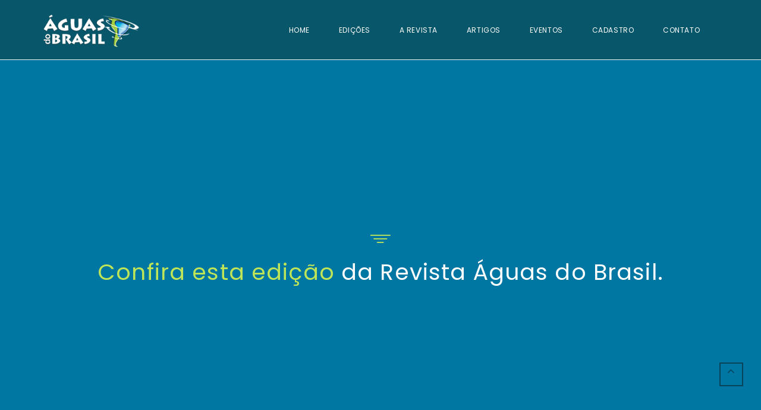

--- FILE ---
content_type: text/html; charset=UTF-8
request_url: https://aguasdobrasil.org/revista-aguas-do-brasil-11/
body_size: 13593
content:
<style id='tm-dione-custom-style-6970e3a5ba872' >#page-header-style-6970e3a5ba86c{background-image: url("http://https://aguasdobrasil.org/wp-content/themes/tm-dione//assets/images/banner-principal-revistas.jpg");height:700px;margin-bottom:0px;}</style><!DOCTYPE html>
<html lang="pt-BR">
<head>
		<meta name="google-site-verification" content="mT6z0fIot8jlKBjciQAzrI0Inuoz-4FHl6HQ_KkKsMw" />
	<meta charset="UTF-8">
	<meta name="viewport" content="width=device-width, initial-scale=1">
	<link rel="profile" href="http://gmpg.org/xfn/11">
	<link rel="pingback" href="https://aguasdobrasil.org/xmlrpc.php">
			<link rel="shortcut icon" href="http://aguasdobrasil.org/wp-content/uploads/2019/02/fav.jpg" />
		<link rel="apple-touch-icon" href=""/>
			<title>Revista Águas do Brasil 11 &#8211; Águas Do Brasil</title>
<meta name='robots' content='max-image-preview:large' />
<link rel='dns-prefetch' href='//widgetlogic.org' />
<link rel='dns-prefetch' href='//maxcdn.bootstrapcdn.com' />
<link rel='dns-prefetch' href='//fonts.googleapis.com' />
<link rel="alternate" type="application/rss+xml" title="Feed para Águas Do Brasil &raquo;" href="https://aguasdobrasil.org/feed/" />
<link rel="alternate" type="application/rss+xml" title="Feed de comentários para Águas Do Brasil &raquo;" href="https://aguasdobrasil.org/comments/feed/" />
<script type="text/javascript">
window._wpemojiSettings = {"baseUrl":"https:\/\/s.w.org\/images\/core\/emoji\/14.0.0\/72x72\/","ext":".png","svgUrl":"https:\/\/s.w.org\/images\/core\/emoji\/14.0.0\/svg\/","svgExt":".svg","source":{"concatemoji":"https:\/\/aguasdobrasil.org\/wp-includes\/js\/wp-emoji-release.min.js?ver=6.3.7"}};
/*! This file is auto-generated */
!function(i,n){var o,s,e;function c(e){try{var t={supportTests:e,timestamp:(new Date).valueOf()};sessionStorage.setItem(o,JSON.stringify(t))}catch(e){}}function p(e,t,n){e.clearRect(0,0,e.canvas.width,e.canvas.height),e.fillText(t,0,0);var t=new Uint32Array(e.getImageData(0,0,e.canvas.width,e.canvas.height).data),r=(e.clearRect(0,0,e.canvas.width,e.canvas.height),e.fillText(n,0,0),new Uint32Array(e.getImageData(0,0,e.canvas.width,e.canvas.height).data));return t.every(function(e,t){return e===r[t]})}function u(e,t,n){switch(t){case"flag":return n(e,"\ud83c\udff3\ufe0f\u200d\u26a7\ufe0f","\ud83c\udff3\ufe0f\u200b\u26a7\ufe0f")?!1:!n(e,"\ud83c\uddfa\ud83c\uddf3","\ud83c\uddfa\u200b\ud83c\uddf3")&&!n(e,"\ud83c\udff4\udb40\udc67\udb40\udc62\udb40\udc65\udb40\udc6e\udb40\udc67\udb40\udc7f","\ud83c\udff4\u200b\udb40\udc67\u200b\udb40\udc62\u200b\udb40\udc65\u200b\udb40\udc6e\u200b\udb40\udc67\u200b\udb40\udc7f");case"emoji":return!n(e,"\ud83e\udef1\ud83c\udffb\u200d\ud83e\udef2\ud83c\udfff","\ud83e\udef1\ud83c\udffb\u200b\ud83e\udef2\ud83c\udfff")}return!1}function f(e,t,n){var r="undefined"!=typeof WorkerGlobalScope&&self instanceof WorkerGlobalScope?new OffscreenCanvas(300,150):i.createElement("canvas"),a=r.getContext("2d",{willReadFrequently:!0}),o=(a.textBaseline="top",a.font="600 32px Arial",{});return e.forEach(function(e){o[e]=t(a,e,n)}),o}function t(e){var t=i.createElement("script");t.src=e,t.defer=!0,i.head.appendChild(t)}"undefined"!=typeof Promise&&(o="wpEmojiSettingsSupports",s=["flag","emoji"],n.supports={everything:!0,everythingExceptFlag:!0},e=new Promise(function(e){i.addEventListener("DOMContentLoaded",e,{once:!0})}),new Promise(function(t){var n=function(){try{var e=JSON.parse(sessionStorage.getItem(o));if("object"==typeof e&&"number"==typeof e.timestamp&&(new Date).valueOf()<e.timestamp+604800&&"object"==typeof e.supportTests)return e.supportTests}catch(e){}return null}();if(!n){if("undefined"!=typeof Worker&&"undefined"!=typeof OffscreenCanvas&&"undefined"!=typeof URL&&URL.createObjectURL&&"undefined"!=typeof Blob)try{var e="postMessage("+f.toString()+"("+[JSON.stringify(s),u.toString(),p.toString()].join(",")+"));",r=new Blob([e],{type:"text/javascript"}),a=new Worker(URL.createObjectURL(r),{name:"wpTestEmojiSupports"});return void(a.onmessage=function(e){c(n=e.data),a.terminate(),t(n)})}catch(e){}c(n=f(s,u,p))}t(n)}).then(function(e){for(var t in e)n.supports[t]=e[t],n.supports.everything=n.supports.everything&&n.supports[t],"flag"!==t&&(n.supports.everythingExceptFlag=n.supports.everythingExceptFlag&&n.supports[t]);n.supports.everythingExceptFlag=n.supports.everythingExceptFlag&&!n.supports.flag,n.DOMReady=!1,n.readyCallback=function(){n.DOMReady=!0}}).then(function(){return e}).then(function(){var e;n.supports.everything||(n.readyCallback(),(e=n.source||{}).concatemoji?t(e.concatemoji):e.wpemoji&&e.twemoji&&(t(e.twemoji),t(e.wpemoji)))}))}((window,document),window._wpemojiSettings);
</script>
<style type="text/css">
img.wp-smiley,
img.emoji {
	display: inline !important;
	border: none !important;
	box-shadow: none !important;
	height: 1em !important;
	width: 1em !important;
	margin: 0 0.07em !important;
	vertical-align: -0.1em !important;
	background: none !important;
	padding: 0 !important;
}
</style>
	<link rel='stylesheet' id='thememove-font-awesome-css' href='//maxcdn.bootstrapcdn.com/font-awesome/4.4.0/css/font-awesome.min.css?ver=6.3.7' type='text/css' media='all' />
<link rel='stylesheet' id='thememove-font-stroke7-css' href='https://aguasdobrasil.org/wp-content/themes/tm-dione/assets/libs/pe-icon-7-stroke/css/pe-icon-7-stroke.css?ver=6.3.7' type='text/css' media='all' />
<link rel='stylesheet' id='infinity-datetimepicker-css' href='https://aguasdobrasil.org/wp-content/themes/tm-dione/assets/libs/datetimepicker/jquery.datetimepicker.css?ver=6.3.7' type='text/css' media='all' />
<link rel='stylesheet' id='wp-block-library-css' href='https://aguasdobrasil.org/wp-includes/css/dist/block-library/style.min.css?ver=6.3.7' type='text/css' media='all' />
<style id='cl-heyzine-block-heyzine-block-style-inline-css' type='text/css'>


</style>
<link rel='stylesheet' id='block-widget-css' href='https://aguasdobrasil.org/wp-content/plugins/widget-logic/block_widget/css/widget.css?ver=1768254605' type='text/css' media='all' />
<style id='classic-theme-styles-inline-css' type='text/css'>
/*! This file is auto-generated */
.wp-block-button__link{color:#fff;background-color:#32373c;border-radius:9999px;box-shadow:none;text-decoration:none;padding:calc(.667em + 2px) calc(1.333em + 2px);font-size:1.125em}.wp-block-file__button{background:#32373c;color:#fff;text-decoration:none}
</style>
<style id='global-styles-inline-css' type='text/css'>
body{--wp--preset--color--black: #000000;--wp--preset--color--cyan-bluish-gray: #abb8c3;--wp--preset--color--white: #ffffff;--wp--preset--color--pale-pink: #f78da7;--wp--preset--color--vivid-red: #cf2e2e;--wp--preset--color--luminous-vivid-orange: #ff6900;--wp--preset--color--luminous-vivid-amber: #fcb900;--wp--preset--color--light-green-cyan: #7bdcb5;--wp--preset--color--vivid-green-cyan: #00d084;--wp--preset--color--pale-cyan-blue: #8ed1fc;--wp--preset--color--vivid-cyan-blue: #0693e3;--wp--preset--color--vivid-purple: #9b51e0;--wp--preset--gradient--vivid-cyan-blue-to-vivid-purple: linear-gradient(135deg,rgba(6,147,227,1) 0%,rgb(155,81,224) 100%);--wp--preset--gradient--light-green-cyan-to-vivid-green-cyan: linear-gradient(135deg,rgb(122,220,180) 0%,rgb(0,208,130) 100%);--wp--preset--gradient--luminous-vivid-amber-to-luminous-vivid-orange: linear-gradient(135deg,rgba(252,185,0,1) 0%,rgba(255,105,0,1) 100%);--wp--preset--gradient--luminous-vivid-orange-to-vivid-red: linear-gradient(135deg,rgba(255,105,0,1) 0%,rgb(207,46,46) 100%);--wp--preset--gradient--very-light-gray-to-cyan-bluish-gray: linear-gradient(135deg,rgb(238,238,238) 0%,rgb(169,184,195) 100%);--wp--preset--gradient--cool-to-warm-spectrum: linear-gradient(135deg,rgb(74,234,220) 0%,rgb(151,120,209) 20%,rgb(207,42,186) 40%,rgb(238,44,130) 60%,rgb(251,105,98) 80%,rgb(254,248,76) 100%);--wp--preset--gradient--blush-light-purple: linear-gradient(135deg,rgb(255,206,236) 0%,rgb(152,150,240) 100%);--wp--preset--gradient--blush-bordeaux: linear-gradient(135deg,rgb(254,205,165) 0%,rgb(254,45,45) 50%,rgb(107,0,62) 100%);--wp--preset--gradient--luminous-dusk: linear-gradient(135deg,rgb(255,203,112) 0%,rgb(199,81,192) 50%,rgb(65,88,208) 100%);--wp--preset--gradient--pale-ocean: linear-gradient(135deg,rgb(255,245,203) 0%,rgb(182,227,212) 50%,rgb(51,167,181) 100%);--wp--preset--gradient--electric-grass: linear-gradient(135deg,rgb(202,248,128) 0%,rgb(113,206,126) 100%);--wp--preset--gradient--midnight: linear-gradient(135deg,rgb(2,3,129) 0%,rgb(40,116,252) 100%);--wp--preset--font-size--small: 13px;--wp--preset--font-size--medium: 20px;--wp--preset--font-size--large: 36px;--wp--preset--font-size--x-large: 42px;--wp--preset--spacing--20: 0.44rem;--wp--preset--spacing--30: 0.67rem;--wp--preset--spacing--40: 1rem;--wp--preset--spacing--50: 1.5rem;--wp--preset--spacing--60: 2.25rem;--wp--preset--spacing--70: 3.38rem;--wp--preset--spacing--80: 5.06rem;--wp--preset--shadow--natural: 6px 6px 9px rgba(0, 0, 0, 0.2);--wp--preset--shadow--deep: 12px 12px 50px rgba(0, 0, 0, 0.4);--wp--preset--shadow--sharp: 6px 6px 0px rgba(0, 0, 0, 0.2);--wp--preset--shadow--outlined: 6px 6px 0px -3px rgba(255, 255, 255, 1), 6px 6px rgba(0, 0, 0, 1);--wp--preset--shadow--crisp: 6px 6px 0px rgba(0, 0, 0, 1);}:where(.is-layout-flex){gap: 0.5em;}:where(.is-layout-grid){gap: 0.5em;}body .is-layout-flow > .alignleft{float: left;margin-inline-start: 0;margin-inline-end: 2em;}body .is-layout-flow > .alignright{float: right;margin-inline-start: 2em;margin-inline-end: 0;}body .is-layout-flow > .aligncenter{margin-left: auto !important;margin-right: auto !important;}body .is-layout-constrained > .alignleft{float: left;margin-inline-start: 0;margin-inline-end: 2em;}body .is-layout-constrained > .alignright{float: right;margin-inline-start: 2em;margin-inline-end: 0;}body .is-layout-constrained > .aligncenter{margin-left: auto !important;margin-right: auto !important;}body .is-layout-constrained > :where(:not(.alignleft):not(.alignright):not(.alignfull)){max-width: var(--wp--style--global--content-size);margin-left: auto !important;margin-right: auto !important;}body .is-layout-constrained > .alignwide{max-width: var(--wp--style--global--wide-size);}body .is-layout-flex{display: flex;}body .is-layout-flex{flex-wrap: wrap;align-items: center;}body .is-layout-flex > *{margin: 0;}body .is-layout-grid{display: grid;}body .is-layout-grid > *{margin: 0;}:where(.wp-block-columns.is-layout-flex){gap: 2em;}:where(.wp-block-columns.is-layout-grid){gap: 2em;}:where(.wp-block-post-template.is-layout-flex){gap: 1.25em;}:where(.wp-block-post-template.is-layout-grid){gap: 1.25em;}.has-black-color{color: var(--wp--preset--color--black) !important;}.has-cyan-bluish-gray-color{color: var(--wp--preset--color--cyan-bluish-gray) !important;}.has-white-color{color: var(--wp--preset--color--white) !important;}.has-pale-pink-color{color: var(--wp--preset--color--pale-pink) !important;}.has-vivid-red-color{color: var(--wp--preset--color--vivid-red) !important;}.has-luminous-vivid-orange-color{color: var(--wp--preset--color--luminous-vivid-orange) !important;}.has-luminous-vivid-amber-color{color: var(--wp--preset--color--luminous-vivid-amber) !important;}.has-light-green-cyan-color{color: var(--wp--preset--color--light-green-cyan) !important;}.has-vivid-green-cyan-color{color: var(--wp--preset--color--vivid-green-cyan) !important;}.has-pale-cyan-blue-color{color: var(--wp--preset--color--pale-cyan-blue) !important;}.has-vivid-cyan-blue-color{color: var(--wp--preset--color--vivid-cyan-blue) !important;}.has-vivid-purple-color{color: var(--wp--preset--color--vivid-purple) !important;}.has-black-background-color{background-color: var(--wp--preset--color--black) !important;}.has-cyan-bluish-gray-background-color{background-color: var(--wp--preset--color--cyan-bluish-gray) !important;}.has-white-background-color{background-color: var(--wp--preset--color--white) !important;}.has-pale-pink-background-color{background-color: var(--wp--preset--color--pale-pink) !important;}.has-vivid-red-background-color{background-color: var(--wp--preset--color--vivid-red) !important;}.has-luminous-vivid-orange-background-color{background-color: var(--wp--preset--color--luminous-vivid-orange) !important;}.has-luminous-vivid-amber-background-color{background-color: var(--wp--preset--color--luminous-vivid-amber) !important;}.has-light-green-cyan-background-color{background-color: var(--wp--preset--color--light-green-cyan) !important;}.has-vivid-green-cyan-background-color{background-color: var(--wp--preset--color--vivid-green-cyan) !important;}.has-pale-cyan-blue-background-color{background-color: var(--wp--preset--color--pale-cyan-blue) !important;}.has-vivid-cyan-blue-background-color{background-color: var(--wp--preset--color--vivid-cyan-blue) !important;}.has-vivid-purple-background-color{background-color: var(--wp--preset--color--vivid-purple) !important;}.has-black-border-color{border-color: var(--wp--preset--color--black) !important;}.has-cyan-bluish-gray-border-color{border-color: var(--wp--preset--color--cyan-bluish-gray) !important;}.has-white-border-color{border-color: var(--wp--preset--color--white) !important;}.has-pale-pink-border-color{border-color: var(--wp--preset--color--pale-pink) !important;}.has-vivid-red-border-color{border-color: var(--wp--preset--color--vivid-red) !important;}.has-luminous-vivid-orange-border-color{border-color: var(--wp--preset--color--luminous-vivid-orange) !important;}.has-luminous-vivid-amber-border-color{border-color: var(--wp--preset--color--luminous-vivid-amber) !important;}.has-light-green-cyan-border-color{border-color: var(--wp--preset--color--light-green-cyan) !important;}.has-vivid-green-cyan-border-color{border-color: var(--wp--preset--color--vivid-green-cyan) !important;}.has-pale-cyan-blue-border-color{border-color: var(--wp--preset--color--pale-cyan-blue) !important;}.has-vivid-cyan-blue-border-color{border-color: var(--wp--preset--color--vivid-cyan-blue) !important;}.has-vivid-purple-border-color{border-color: var(--wp--preset--color--vivid-purple) !important;}.has-vivid-cyan-blue-to-vivid-purple-gradient-background{background: var(--wp--preset--gradient--vivid-cyan-blue-to-vivid-purple) !important;}.has-light-green-cyan-to-vivid-green-cyan-gradient-background{background: var(--wp--preset--gradient--light-green-cyan-to-vivid-green-cyan) !important;}.has-luminous-vivid-amber-to-luminous-vivid-orange-gradient-background{background: var(--wp--preset--gradient--luminous-vivid-amber-to-luminous-vivid-orange) !important;}.has-luminous-vivid-orange-to-vivid-red-gradient-background{background: var(--wp--preset--gradient--luminous-vivid-orange-to-vivid-red) !important;}.has-very-light-gray-to-cyan-bluish-gray-gradient-background{background: var(--wp--preset--gradient--very-light-gray-to-cyan-bluish-gray) !important;}.has-cool-to-warm-spectrum-gradient-background{background: var(--wp--preset--gradient--cool-to-warm-spectrum) !important;}.has-blush-light-purple-gradient-background{background: var(--wp--preset--gradient--blush-light-purple) !important;}.has-blush-bordeaux-gradient-background{background: var(--wp--preset--gradient--blush-bordeaux) !important;}.has-luminous-dusk-gradient-background{background: var(--wp--preset--gradient--luminous-dusk) !important;}.has-pale-ocean-gradient-background{background: var(--wp--preset--gradient--pale-ocean) !important;}.has-electric-grass-gradient-background{background: var(--wp--preset--gradient--electric-grass) !important;}.has-midnight-gradient-background{background: var(--wp--preset--gradient--midnight) !important;}.has-small-font-size{font-size: var(--wp--preset--font-size--small) !important;}.has-medium-font-size{font-size: var(--wp--preset--font-size--medium) !important;}.has-large-font-size{font-size: var(--wp--preset--font-size--large) !important;}.has-x-large-font-size{font-size: var(--wp--preset--font-size--x-large) !important;}
.wp-block-navigation a:where(:not(.wp-element-button)){color: inherit;}
:where(.wp-block-post-template.is-layout-flex){gap: 1.25em;}:where(.wp-block-post-template.is-layout-grid){gap: 1.25em;}
:where(.wp-block-columns.is-layout-flex){gap: 2em;}:where(.wp-block-columns.is-layout-grid){gap: 2em;}
.wp-block-pullquote{font-size: 1.5em;line-height: 1.6;}
</style>
<link rel='stylesheet' id='dashicons-css' href='https://aguasdobrasil.org/wp-includes/css/dashicons.min.css?ver=6.3.7' type='text/css' media='all' />
<link rel='stylesheet' id='admin-bar-css' href='https://aguasdobrasil.org/wp-includes/css/admin-bar.min.css?ver=6.3.7' type='text/css' media='all' />
<style id='admin-bar-inline-css' type='text/css'>

    /* Hide CanvasJS credits for P404 charts specifically */
    #p404RedirectChart .canvasjs-chart-credit {
        display: none !important;
    }
    
    #p404RedirectChart canvas {
        border-radius: 6px;
    }

    .p404-redirect-adminbar-weekly-title {
        font-weight: bold;
        font-size: 14px;
        color: #fff;
        margin-bottom: 6px;
    }

    #wpadminbar #wp-admin-bar-p404_free_top_button .ab-icon:before {
        content: "\f103";
        color: #dc3545;
        top: 3px;
    }
    
    #wp-admin-bar-p404_free_top_button .ab-item {
        min-width: 80px !important;
        padding: 0px !important;
    }
    
    /* Ensure proper positioning and z-index for P404 dropdown */
    .p404-redirect-adminbar-dropdown-wrap { 
        min-width: 0; 
        padding: 0;
        position: static !important;
    }
    
    #wpadminbar #wp-admin-bar-p404_free_top_button_dropdown {
        position: static !important;
    }
    
    #wpadminbar #wp-admin-bar-p404_free_top_button_dropdown .ab-item {
        padding: 0 !important;
        margin: 0 !important;
    }
    
    .p404-redirect-dropdown-container {
        min-width: 340px;
        padding: 18px 18px 12px 18px;
        background: #23282d !important;
        color: #fff;
        border-radius: 12px;
        box-shadow: 0 8px 32px rgba(0,0,0,0.25);
        margin-top: 10px;
        position: relative !important;
        z-index: 999999 !important;
        display: block !important;
        border: 1px solid #444;
    }
    
    /* Ensure P404 dropdown appears on hover */
    #wpadminbar #wp-admin-bar-p404_free_top_button .p404-redirect-dropdown-container { 
        display: none !important;
    }
    
    #wpadminbar #wp-admin-bar-p404_free_top_button:hover .p404-redirect-dropdown-container { 
        display: block !important;
    }
    
    #wpadminbar #wp-admin-bar-p404_free_top_button:hover #wp-admin-bar-p404_free_top_button_dropdown .p404-redirect-dropdown-container {
        display: block !important;
    }
    
    .p404-redirect-card {
        background: #2c3338;
        border-radius: 8px;
        padding: 18px 18px 12px 18px;
        box-shadow: 0 2px 8px rgba(0,0,0,0.07);
        display: flex;
        flex-direction: column;
        align-items: flex-start;
        border: 1px solid #444;
    }
    
    .p404-redirect-btn {
        display: inline-block;
        background: #dc3545;
        color: #fff !important;
        font-weight: bold;
        padding: 5px 22px;
        border-radius: 8px;
        text-decoration: none;
        font-size: 17px;
        transition: background 0.2s, box-shadow 0.2s;
        margin-top: 8px;
        box-shadow: 0 2px 8px rgba(220,53,69,0.15);
        text-align: center;
        line-height: 1.6;
    }
    
    .p404-redirect-btn:hover {
        background: #c82333;
        color: #fff !important;
        box-shadow: 0 4px 16px rgba(220,53,69,0.25);
    }
    
    /* Prevent conflicts with other admin bar dropdowns */
    #wpadminbar .ab-top-menu > li:hover > .ab-item,
    #wpadminbar .ab-top-menu > li.hover > .ab-item {
        z-index: auto;
    }
    
    #wpadminbar #wp-admin-bar-p404_free_top_button:hover > .ab-item {
        z-index: 999998 !important;
    }
    
</style>
<link rel='stylesheet' id='contact-form-7-css' href='https://aguasdobrasil.org/wp-content/plugins/contact-form-7/includes/css/styles.css?ver=5.9.8' type='text/css' media='all' />
<link rel='stylesheet' id='essential-grid-plugin-settings-css' href='https://aguasdobrasil.org/wp-content/plugins/essential-grid/public/assets/css/settings.css?ver=2.1.6' type='text/css' media='all' />
<link rel='stylesheet' id='tp-open-sans-css' href='https://fonts.googleapis.com/css?family=Open+Sans%3A300%2C400%2C600%2C700%2C800&#038;ver=6.3.7' type='text/css' media='all' />
<link rel='stylesheet' id='tp-raleway-css' href='https://fonts.googleapis.com/css?family=Raleway%3A100%2C200%2C300%2C400%2C500%2C600%2C700%2C800%2C900&#038;ver=6.3.7' type='text/css' media='all' />
<link rel='stylesheet' id='tp-droid-serif-css' href='https://fonts.googleapis.com/css?family=Droid+Serif%3A400%2C700&#038;ver=6.3.7' type='text/css' media='all' />
<link rel='stylesheet' id='fc-form-css-css' href='https://aguasdobrasil.org/wp-content/plugins/formcraft3/assets/css/form.min.css?ver=3.2.23' type='text/css' media='all' />
<link rel='stylesheet' id='rs-plugin-settings-css' href='https://aguasdobrasil.org/wp-content/plugins/revslider/public/assets/css/settings.css?ver=5.4.6.3.1' type='text/css' media='all' />
<style id='rs-plugin-settings-inline-css' type='text/css'>
#rs-demo-id {}
</style>
<link rel='stylesheet' id='tm-dione-style-css' href='https://aguasdobrasil.org/wp-content/themes/tm-dione/style.css?ver=6.3.7' type='text/css' media='all' />
<style id='tm-dione-style-inline-css' type='text/css'>
html{background-color:#fff;}
</style>
<link rel='stylesheet' id='font-awesome-css' href='https://aguasdobrasil.org/wp-content/plugins/js_composer/assets/lib/bower/font-awesome/css/font-awesome.min.css?ver=5.4.4' type='text/css' media='all' />
<link rel='stylesheet' id='pe-icon-7-stroke-css' href='https://aguasdobrasil.org/wp-content/themes/tm-dione/assets/libs/pe-icon-7-stroke/css/pe-icon-7-stroke.css?ver=6.3.7' type='text/css' media='all' />
<link rel='stylesheet' id='odometer-theme-minimal-css' href='https://aguasdobrasil.org/wp-content/themes/tm-dione/assets/libs/odometer/odometer-theme-minimal.css?ver=6.3.7' type='text/css' media='all' />
<link rel='stylesheet' id='lightgallery-css' href='https://aguasdobrasil.org/wp-content/themes/tm-dione/assets/libs/lightgallery/css/lightgallery.min.css?ver=6.3.7' type='text/css' media='all' />
<link rel='stylesheet' id='slick-css' href='https://aguasdobrasil.org/wp-content/themes/tm-dione/assets/libs/slick/slick.css?ver=6.3.7' type='text/css' media='all' />
<link rel='stylesheet' id='slick-theme-css' href='https://aguasdobrasil.org/wp-content/themes/tm-dione/assets/libs/slick/slick-theme.css?ver=6.3.7' type='text/css' media='all' />
<link rel='stylesheet' id='lightslider-css' href='https://aguasdobrasil.org/wp-content/themes/tm-dione/assets/libs/lightslider/css/lightslider.min.css?ver=6.3.7' type='text/css' media='all' />
<link rel='stylesheet' id='onepage-scroll-css' href='https://aguasdobrasil.org/wp-content/themes/tm-dione/assets/libs/onepage-scroll/onepage-scroll.css?ver=6.3.7' type='text/css' media='all' />
<link rel='stylesheet' id='wow-css' href='https://aguasdobrasil.org/wp-content/themes/tm-dione/assets/libs/wow/css/animate.css?ver=6.3.7' type='text/css' media='all' />
<link rel='stylesheet' id='tm-dione-main-css' href='https://aguasdobrasil.org/wp-content/themes/tm-dione/assets/css/output/main-ltr.css?ver=6.3.7' type='text/css' media='all' />
<link rel='stylesheet' id='js_composer_front-css' href='https://aguasdobrasil.org/wp-content/plugins/js_composer/assets/css/js_composer.min.css?ver=5.4.4' type='text/css' media='all' />
<link rel='stylesheet' id='kirki_google_fonts-css' href='https://fonts.googleapis.com/css?family=Poppins%3A100italic%2C200italic%2C300italic%2Cregular%2Citalic%2C500italic%2C600italic%2C700italic%2C800italic%2C900italic&#038;subset=latin-ext&#038;ver=3.0.16' type='text/css' media='all' />
<link rel='stylesheet' id='kirki-styles-tm-dione-css' href='https://aguasdobrasil.org/wp-content/themes/tm-dione/core/kirki/assets/css/kirki-styles.css?ver=3.0.16' type='text/css' media='all' />
<style id='kirki-styles-tm-dione-inline-css' type='text/css'>
body,p, h1, h2, h3, h4, h5, h6{font-family:Poppins, Helvetica, Arial, sans-serif;font-size:14px;font-weight:400;font-style:bold;letter-spacing:0.05em;line-height:1.6em;}body, p{color:#999;}.stColor,.accordion .panel-title .collapsed .accordion-icon{color:#0076A3;}.stSvgFill svg rect{fill:#0076A3;}.accordion .panel-title a,.btn-bg-primary-color{border-color:#0076A3;}.stBg, .drop-caps.style-02:first-letter,.accordion .panel-title a,.btn-bg-primary-color,.packages-pricing-table .pricing-table.style03 .pricing-table-price,.tabs-container.vertical .nav-tabs li:hover a, .tabs-container.vertical .nav-tabs li:active a, .tabs-container.vertical .nav-tabs li.active a,.text-block_bg-secondary-color,.page-big-title{background-color:#0076A3;}.ndColor,.drop-caps.style-05:first-letter,.folio-main-filter a.active,.text-link,.countdown,.counter-number,.tabs-container.style-02 .nav-tabs li:hover a, .tabs-container.style-02 .nav-tabs li:active a, .tabs-container.style-02 .nav-tabs li.active a,.our-team_item-content a h5,.our-team_item-content .social-link a:hover,.quote-item .author span,.site-footer *[class*="social-menu"] a:hover,.site-footer a:hover,.menu-sidemenu .sidemenu-widgets .widget.better-menu-widget:first-child .menu li a:hover,.menu-sidemenu .sidemenu-widgets .widget > [class*="social"] ul li a:hover,.latest-blog.no-image .blog-title a:hover,#site-navigation .sub-menu li a:hover, #site-navigation .children li a:hover,#site-navigation .sub-menu li:hover, #site-navigation .children li:hover,#site-navigation .sub-menu li.current-menu-item > a,.header-left-side li.menu-item.current-menu-item > a, .header-left-side li.menu-item.current_page_item > a,.sidebar .widget a:hover,.amount,.star-rating:before,.woocommerce.single #content .product-tab .comment-form-rating .stars a:hover:before,.list-blog-wrapper .blog-entry .post-quote .source-name a,.woo-content-product a:hover{color:#00AEEF;}.ndSvgFill svg rect{fill:#00AEEF;}.ndBg,.drop-caps.style-03:first-letter,.btn-bg-secondary-color,.packages-pricing-table .pricing-table.style04 .pricing-table-price,.highlight-text.ht-style-1,.btn-border-black:hover,.our-team_item-content .social-link a:hover,.mini-cart_button:after,.awesome-slider .slick-prev:hover, .awesome-slider .slick-next:hover,.social-link a:hover{background-color:#00AEEF;}.btn-bg-secondary-color,.block-quote_style1,.btn-border-black:hover,.social-link a:hover,.widget_tag_cloud a:hover, .widget_tag_cloud a:focus{border-color:#00AEEF;}.tabs-container .nav-tabs li:hover a,.tabs-container .nav-tabs li:active a,.tabs-container .nav-tabs li.active a{-webkit-box-shadow:0px 2px 0px 0 #00AEEF inset;-moz-box-shadow:0px 2px 0px 0 #00AEEF inset;box-shadow:0px 2px 0px 0 #00AEEF inset;}.breadcrumb ul li a{color:#fff;}.breadcrumb ul li, .breadcrumb ul li a:hover{color:#ffffff;}html a{font-weight:400;font-style:bold;letter-spacing:0.05em;line-height:1.6em;}h1,h2,h3,h4,h5,h6{color:#111;}h1{font-size:48px;font-weight:300;font-style:bold;letter-spacing:0.05em;line-height:1.2em;}h2{font-size:36px;font-weight:300;font-style:bold;letter-spacing:0.05em;line-height:1.2em;}h3{font-size:24px;font-weight:400;font-style:bold;letter-spacing:0.05em;line-height:1.2em;}h4{font-size:18px;font-weight:400;font-style:bold;letter-spacing:0.05em;line-height:1.4em;}h5{font-size:14px;font-weight:500;font-style:bold;letter-spacing:0.05em;line-height:1.4em;}h6{font-size:12px;font-weight:500;font-style:bold;letter-spacing:0.05em;line-height:1.4em;}.header, header .header-bottom{background-color:#fff;}.header.dark, .dark .header-bottom{background-color:#08566a;}.site-header.headroom.headroom--not-top > .container-fluid > .row,.site-header.headroom.headroom--not-top > .container > .row,header.header.headroom.headroom--not-top > .container-fluid > .row,header.header.headroom.headroom--not-top > .container > .row{height:80px;}.header.headroom.headroom--not-top{background-color:#08566a;border-color:#08566a;}.site-footer{padding-top:100px;padding-bottom:100px;padding-right:0px;padding-left:0px;color:#999;background-color:#333333;}.site-footer a{color:#999;}.site-footer .widget-title{color:#fff;}.light .site-footer, .light-dark .site-footer{color:#999;background-color:#ffffff;}.light .site-footer a, .light-dark .site-footer a{color:#999;}.light .site-footer .widget-title, .light-dark .site-footer .widget-title{color:#111;}.copyright, .copyright > div, .copyright > div .row{height:100px;text-align:left;}.light .copyright, .dark-light .copyright{color:#999;background-color:#fff;}.light .copyright a, .dark-light .copyright a{color:#111;}.copyright{color:#999;background-color:#333;}.copyright a{color:#999;}#site-navigation .menu > ul > li > a{font-size:12px;font-weight:500;font-style:bold;letter-spacing:0.05em;line-height:1.6em;}header.dark #site-navigation .menu > ul > li > a,header.dark #site-navigation .menu > ul > li,header.dark .mini-cart_button,header.dark .search-icon a{color:#fff;}header.dark #menu-bar-rect rect,header.dark #right-menu-bar-rect rect{fill:#fff;}header.header.headroom.headroom--not-top > .header-container #site-navigation .menu > ul > li > a,header.header.headroom.headroom--not-top > .header-container #site-navigation .menu > ul > li,header.header.headroom.headroom--not-top > .header-container .mini-cart_button,header.header.headroom.headroom--not-top > .header-container .search-icon a{color:#111;}header.header.headroom.headroom--not-top > .header-container #menu-bar-rect rect,header.header.headroom.headroom--not-top > .header-container #right-menu-bar-rect rect{fill:#111;}.page-big-title .entry-title{font-size:24px;font-weight:300;font-style:bold;letter-spacing:0.03em;line-height:1;color:#FFFFFF;}.page-big-title{height:300px;margin-top:0;margin-bottom:100px;margin-right:0;margin-left:0;background-image:url("http://aguasdobrasil.org/wp-content/uploads/2019/02/Imagem-paralax.jpg");}.archive .page-big-title{height:150px;margin-top:0;margin-bottom:60px;margin-right:0;margin-left:0;}.search .page-big-title{height:300px;margin-top:0;margin-bottom:60px;margin-right:0;margin-left:0;}.blog-big-title h2{color:#fff;font-size:60px;font-weight:700;font-style:normal;letter-spacing:0.03em;line-height:1.2em;}.blog-big-title{height:400px;background-color:#ffffff;background-image:url("http://aguasdobrasil.org/wp-content/uploads/2019/02/Imagem-paralax.jpg");}@media ( min-width: 64rem ){.footer-column-container .footer-column:first-child{flex-basis:100%;max-width:100%;}.footer-column-container .footer-column.ft-cl-2{flex-basis:100%;max-width:100%;}.footer-column-container .footer-column.ft-cl-3{flex-basis:100%;max-width:100%;}.footer-column-container .footer-column.ft-cl-4{flex-basis:100%;max-width:100%;}}
</style>
<script type='text/javascript' src='https://aguasdobrasil.org/wp-includes/js/jquery/jquery.min.js?ver=3.7.0' id='jquery-core-js'></script>
<script type='text/javascript' src='https://aguasdobrasil.org/wp-includes/js/jquery/jquery-migrate.min.js?ver=3.4.1' id='jquery-migrate-js'></script>
<script type='text/javascript' src='https://aguasdobrasil.org/wp-content/plugins/flowpaper-lite-pdf-flipbook/assets/lity/lity.min.js' id='lity-js-js'></script>
<script type='text/javascript' src='https://aguasdobrasil.org/wp-content/plugins/essential-grid/public/assets/js/lightbox.js?ver=2.1.6' id='themepunchboxext-js'></script>
<script type='text/javascript' src='https://aguasdobrasil.org/wp-content/plugins/essential-grid/public/assets/js/jquery.themepunch.tools.min.js?ver=2.1.6' id='tp-tools-js'></script>
<script type='text/javascript' src='https://aguasdobrasil.org/wp-content/plugins/revslider/public/assets/js/jquery.themepunch.revolution.min.js?ver=5.4.6.3.1' id='revmin-js'></script>
<link rel="https://api.w.org/" href="https://aguasdobrasil.org/wp-json/" /><link rel="alternate" type="application/json" href="https://aguasdobrasil.org/wp-json/wp/v2/pages/2991" /><link rel="EditURI" type="application/rsd+xml" title="RSD" href="https://aguasdobrasil.org/xmlrpc.php?rsd" />
<meta name="generator" content="WordPress 6.3.7" />
<link rel="canonical" href="https://aguasdobrasil.org/revista-aguas-do-brasil-11/" />
<link rel='shortlink' href='https://aguasdobrasil.org/?p=2991' />
<link rel="alternate" type="application/json+oembed" href="https://aguasdobrasil.org/wp-json/oembed/1.0/embed?url=https%3A%2F%2Faguasdobrasil.org%2Frevista-aguas-do-brasil-11%2F" />
<link rel="alternate" type="text/xml+oembed" href="https://aguasdobrasil.org/wp-json/oembed/1.0/embed?url=https%3A%2F%2Faguasdobrasil.org%2Frevista-aguas-do-brasil-11%2F&#038;format=xml" />
		<script type="text/javascript">
			var ajaxRevslider;
			
			jQuery(document).ready(function() {
				// CUSTOM AJAX CONTENT LOADING FUNCTION
				ajaxRevslider = function(obj) {
				
					// obj.type : Post Type
					// obj.id : ID of Content to Load
					// obj.aspectratio : The Aspect Ratio of the Container / Media
					// obj.selector : The Container Selector where the Content of Ajax will be injected. It is done via the Essential Grid on Return of Content
					
					var content = "";

					data = {};
					
					data.action = 'revslider_ajax_call_front';
					data.client_action = 'get_slider_html';
					data.token = '86a3e4496a';
					data.type = obj.type;
					data.id = obj.id;
					data.aspectratio = obj.aspectratio;
					
					// SYNC AJAX REQUEST
					jQuery.ajax({
						type:"post",
						url:"https://aguasdobrasil.org/wp-admin/admin-ajax.php",
						dataType: 'json',
						data:data,
						async:false,
						success: function(ret, textStatus, XMLHttpRequest) {
							if(ret.success == true)
								content = ret.data;								
						},
						error: function(e) {
							console.log(e);
						}
					});
					
					 // FIRST RETURN THE CONTENT WHEN IT IS LOADED !!
					 return content;						 
				};
				
				// CUSTOM AJAX FUNCTION TO REMOVE THE SLIDER
				var ajaxRemoveRevslider = function(obj) {
					return jQuery(obj.selector+" .rev_slider").revkill();
				};

				// EXTEND THE AJAX CONTENT LOADING TYPES WITH TYPE AND FUNCTION
				var extendessential = setInterval(function() {
					if (jQuery.fn.tpessential != undefined) {
						clearInterval(extendessential);
						if(typeof(jQuery.fn.tpessential.defaults) !== 'undefined') {
							jQuery.fn.tpessential.defaults.ajaxTypes.push({type:"revslider",func:ajaxRevslider,killfunc:ajaxRemoveRevslider,openAnimationSpeed:0.3});   
							// type:  Name of the Post to load via Ajax into the Essential Grid Ajax Container
							// func: the Function Name which is Called once the Item with the Post Type has been clicked
							// killfunc: function to kill in case the Ajax Window going to be removed (before Remove function !
							// openAnimationSpeed: how quick the Ajax Content window should be animated (default is 0.3)
						}
					}
				},30);
			});
		</script>
		<meta name="generator" content="Powered by WPBakery Page Builder - drag and drop page builder for WordPress."/>
<!--[if lte IE 9]><link rel="stylesheet" type="text/css" href="https://aguasdobrasil.org/wp-content/plugins/js_composer/assets/css/vc_lte_ie9.min.css" media="screen"><![endif]--><meta name="generator" content="Powered by Slider Revolution 5.4.6.3.1 - responsive, Mobile-Friendly Slider Plugin for WordPress with comfortable drag and drop interface." />
<script type="text/javascript">function setREVStartSize(e){
				try{ var i=jQuery(window).width(),t=9999,r=0,n=0,l=0,f=0,s=0,h=0;					
					if(e.responsiveLevels&&(jQuery.each(e.responsiveLevels,function(e,f){f>i&&(t=r=f,l=e),i>f&&f>r&&(r=f,n=e)}),t>r&&(l=n)),f=e.gridheight[l]||e.gridheight[0]||e.gridheight,s=e.gridwidth[l]||e.gridwidth[0]||e.gridwidth,h=i/s,h=h>1?1:h,f=Math.round(h*f),"fullscreen"==e.sliderLayout){var u=(e.c.width(),jQuery(window).height());if(void 0!=e.fullScreenOffsetContainer){var c=e.fullScreenOffsetContainer.split(",");if (c) jQuery.each(c,function(e,i){u=jQuery(i).length>0?u-jQuery(i).outerHeight(!0):u}),e.fullScreenOffset.split("%").length>1&&void 0!=e.fullScreenOffset&&e.fullScreenOffset.length>0?u-=jQuery(window).height()*parseInt(e.fullScreenOffset,0)/100:void 0!=e.fullScreenOffset&&e.fullScreenOffset.length>0&&(u-=parseInt(e.fullScreenOffset,0))}f=u}else void 0!=e.minHeight&&f<e.minHeight&&(f=e.minHeight);e.c.closest(".rev_slider_wrapper").css({height:f})					
				}catch(d){console.log("Failure at Presize of Slider:"+d)}
			};</script>
<style type="text/css" data-type="vc_shortcodes-custom-css">.vc_custom_1550841954855{margin-top: -35px !important;margin-bottom: 90px !important;}.vc_custom_1550842209090{padding-top: 150px !important;padding-right: 100px !important;padding-bottom: 150px !important;padding-left: 100px !important;}.vc_custom_1550868427665{margin-bottom: 50px !important;}.vc_custom_1562851428790{margin-top: 50px !important;margin-bottom: -70px !important;}</style><noscript><style type="text/css"> .wpb_animate_when_almost_visible { opacity: 1; }</style></noscript>	<!--
    * WordPress: v6.3.7
    * ThemMove Core: v1.3.4
    * WooCommerce: Not Installed 
    * Visual Composer: v5.4.4
    * Theme: TM Dione v3.0 by ThemeMove Team
    * Child Theme: Not activated
    -->
</head>
	
<!-- Global site tag (gtag.js) - Google Analytics -->
<script async src="https://www.googletagmanager.com/gtag/js?id=UA-35088193-2"></script>
<script>
  window.dataLayer = window.dataLayer || [];
  function gtag(){dataLayer.push(arguments);}
  gtag('js', new Date());

  gtag('config', 'UA-35088193-2');
</script>

<body class="page-template-default page page-id-2991 tm-dione right-align full-width core_134 wpb-js-composer js-comp-ver-5.4.4 vc_responsive">

<!-- ****************** MOBILE MENU ******************* -->
<div id="menu-slideout" class="slideout-menu hidden-md-up">
	<div class="mobile-menu"><ul id="mobile-menu" class="menu"><li id="menu-item-2862" class="menu-item menu-item-type-post_type menu-item-object-page menu-item-home menu-item-2862"><a href="https://aguasdobrasil.org/">HOME</a><i class="sub-menu-toggle fa fa-angle-down"></i></li>
<li id="menu-item-3404" class="menu-item menu-item-type-post_type menu-item-object-page menu-item-3404"><a href="https://aguasdobrasil.org/edicoes/">EDIÇÕES</a><i class="sub-menu-toggle fa fa-angle-down"></i></li>
<li id="menu-item-3196" class="menu-item menu-item-type-post_type menu-item-object-page menu-item-3196"><a href="https://aguasdobrasil.org/a-revista/">A REVISTA</a><i class="sub-menu-toggle fa fa-angle-down"></i></li>
<li id="menu-item-3109" class="menu-item menu-item-type-post_type menu-item-object-page menu-item-3109"><a href="https://aguasdobrasil.org/artigos/">ARTIGOS</a><i class="sub-menu-toggle fa fa-angle-down"></i></li>
<li id="menu-item-2866" class="menu-item menu-item-type-custom menu-item-object-custom menu-item-2866"><a>EVENTOS</a><i class="sub-menu-toggle fa fa-angle-down"></i></li>
<li id="menu-item-3038" class="menu-item menu-item-type-post_type menu-item-object-page menu-item-3038"><a href="https://aguasdobrasil.org/cadastro/">CADASTRO</a><i class="sub-menu-toggle fa fa-angle-down"></i></li>
<li id="menu-item-3060" class="menu-item menu-item-type-post_type menu-item-object-page menu-item-3060"><a href="https://aguasdobrasil.org/contato/">CONTATO</a><i class="sub-menu-toggle fa fa-angle-down"></i></li>
</ul></div></div>
<!-- // END: MOBILE MENU -->

<!-- // END: BLANK HEADER -->

<div id="page" class="hfeed site">

	<div class="amazing-search-box">
		<div class="container">
			<form method="GET" action="https://aguasdobrasil.org/">
				<button type="submit"><span class="pe-7s-search"></span></button>
				<input type="search" name="s"
				       placeholder="What are you looking for?">
				<button type="button" class="show-amazing-search"><span class="pe-7s-close"></span></button>
			</form>
		</div>
	</div>

	<div id="header-wrapper" class="header-wrapper">
						<!-- *********************** HEADER ************************ -->
	<header class="header right-align-header  sticky-header dark">
		<div class="container header-container">
			<div class="row row-xs-center header-row">
				<div class="col-xs-4 hidden-md-up">
					<div class="pull-left mobile-menu-container">
						<div id="open-left" class="mobile-menu-btn">
							<svg id="menu-bar" class="menu-bar" viewBox="0 0 24 13" version="1.1"
							     xmlns="http://www.w3.org/2000/svg" xmlns:xlink="http://www.w3.org/1999/xlink" xml:space="preserve"
							     x="0px" y="0px" width="24px" height="13px"
								>
								<g id="menu-bar-rect" class="menu-bar-rect">
									<rect x="0" y="0.5" width="24" height="2" />
									<rect x="0" y="5.5" width="24" height="2" />
									<rect x="0" y="10.5" width="24" height="2" />
								</g>
							</svg>
						</div>
					</div>
				</div>
				<!-- /.mobile-menu-btn -->
				<div class="col-xs-4 col-md-2 text-xs-center text-md-left logo">
											<a id="logo" href="https://aguasdobrasil.org/" rel="home">
							<img
								src="http://aguasdobrasil.org/wp-content/uploads/2019/03/logo-nova-branca.png" alt="Águas Do Brasil" data-sticky="http://aguasdobrasil.org/wp-content/uploads/2019/03/logo-nova-branca.png" data-origin="http://aguasdobrasil.org/wp-content/uploads/2019/03/logo-nova-branca.png" />
						</a>
									</div>

				<div class="col-xs-4 col-md-10 text-right">
											<!-- PRIMARY-MENU -->
						<nav id="site-navigation" class="main-navigation hidden-sm-down">
							<div class="primary-menu okayNav menu"><ul id="menu-primary-menu" class="clearfix TMWalkerMenu"><li class="menu-item menu-item-type-post_type menu-item-object-page menu-item-home menu-item-2862"><a href="https://aguasdobrasil.org/">HOME</a></li>
<li class="menu-item menu-item-type-post_type menu-item-object-page menu-item-3404"><a href="https://aguasdobrasil.org/edicoes/">EDIÇÕES</a></li>
<li class="menu-item menu-item-type-post_type menu-item-object-page menu-item-3196"><a href="https://aguasdobrasil.org/a-revista/">A REVISTA</a></li>
<li class="menu-item menu-item-type-post_type menu-item-object-page menu-item-3109"><a href="https://aguasdobrasil.org/artigos/">ARTIGOS</a></li>
<li class="menu-item menu-item-type-custom menu-item-object-custom menu-item-2866"><a>EVENTOS</a></li>
<li class="menu-item menu-item-type-post_type menu-item-object-page menu-item-3038"><a href="https://aguasdobrasil.org/cadastro/">CADASTRO</a></li>
<li class="menu-item menu-item-type-post_type menu-item-object-page menu-item-3060"><a href="https://aguasdobrasil.org/contato/">CONTATO</a></li>
</ul></div>						</nav>
						<!-- #site-navigation -->
					
					<div class="dropdown mini-cart">
											</div>
					<!-- /.mini-cart -->

										<!-- /.search-icon -->


					
				</div>
			</div>
		</div>
	</header>
	<!-- // HEADER -->
			</div>
		<div id="content" class="site-content">
			<div id="page-header-style-6970e3a5ba86c" class="page-big-title center-style">
		<div class="container">
			<div class="row middle-xs middle-sm">
									<div class="col-md-12 media-middle">
						<div class="title-icon">
							<div class="svg  ndSvgFill" ><svg id="selector_style-6970e3a5cf799" viewBox="0 0 34 14" version="1.1" xmlns="http://www.w3.org/2000/svg" xmlns:xlink="http://www.w3.org/1999/xlink" xml:space="preserve" x="0px" y="0px" width="34px" height="14px">
		                        <rect x="-0.283" y="0" width="34" height="1.8263"></rect>
									<rect x="5.3838" y="6" width="22.6667" height="1.8261"></rect>
									<rect x="11.0503" y="12" width="11.3334" height="1.8261"></rect>
		                    </svg></div>
<script>
	jQuery(document).ready(function ($) {
		'use strict';
		$('head').append('');
	});
</script>
						</div>
						<h1 class="entry-title"><span class="title_color_revista">Confira esta edição</span> da Revista Águas do Brasil.</h1>											</div>
							</div>
		</div>
	</div>

<div class="container">
	<div class="row">
											<div class="col-md-12">
			<div class="content">
									<article id="post-2991">
						<div class="entry-content">
							<div data-vc-full-width="true" data-vc-full-width-init="false" class="vc_row wpb_row vc_row-fluid padding-x-200-lg vc_custom_1550841954855"><div class="wow fadeInUp wpb_column vc_column_container vc_col-sm-12"><div class="vc_column-inner vc_custom_1550842209090"><div class="wpb_wrapper"><style id='tm-dione-custom-style-6970e3a5d35d8' >#selector-bf-6970e3a5d35d3{color: #ffffff;text-align: center;text-transform: none}</style><h2 id="selector-bf-6970e3a5d35d3" class="vc_custom_heading vc_custom_1550868427665">Revista Águas do Brasil 11</h2>
	<div class="wpb_text_column wpb_content_element " >
		<div class="wpb_wrapper">
			<div style="display:block">
<!-- FlowPaper PDF flipbook plugin v.2.0.6 wordpress.org/plugins/flowpaper/ -->
<iframe title="FlowPaper flipbook pdf viewer" width="100%" height="500" scrolling="no" class="flowpaper-class" frameborder="0" allowFullScreen="true" lightbox="false" cover id src = "https://flowpaper.com/flipbook/?pdf=http://aguasdobrasil.org/downloads/pdf/Revista-Aguas-do-Brasil-11.pdf&title=&header=&theme=&singlepage=&thumbs=1&modified=1907111023" seamless="seamless" style="margin-bottom:0;display:block;">Your browser does not seem to support iframes. <a href="https://flowpaper.com/flipbook/?pdf=http://aguasdobrasil.org/downloads/pdf/Revista-Aguas-do-Brasil-11.pdf" target="_blank">Click here to read this PDF</a>.</iframe>
<div id="flowpaper-logo-bottom" class="flowpaper-logo-bg" style="background:linear-gradient(to right, rgba(0,0,0,0.65) 0%,rgba(0,0,0,0) 200px);width:100%;height:19px; padding-bottom: 1px; padding-left: 5px; padding-right: 10px; display: flex; align-items: center;z-index:9999"><span style="height: 37px; padding-left: 6px;width:90%"> <a id="flowpaper-link" style="fill: #fff" alt="FlowPaper logotype" title="FlowPaper logotype" href="https://flowpaper.com" target="_blank"> <img alt="Publish PDF flipbooks online" style="height:17px;width:auto;margin-top:11px;" src="https://aguasdobrasil.org/wp-content/plugins/flowpaper-lite-pdf-flipbook/assets/flowpaper-logo.png" border="0"> </a> </span><span style=" float: right; right: 0; font-size: 10px; white-space: nowrap; opacity:0.8"><a href="https://flowpaper.com/flipbook-maker/" target="_new" style="text-decoration:none;border-bottom:none;">Created using FlowPaper Flipbook Maker &#8599;</a></span></div></div>
                <script>
                document.addEventListener("DOMContentLoaded", function(){
                    var target_element, iframe_element;
                    iframe_element = document.querySelector("iframe.flowpaper-class");
                    target_element = document.querySelector("");
                    iframe_element.style.height = target_element.offsetHeight + "px";
                });
                </script>
            

		</div>
	</div>
<div class="vc_btn3-container vc_btn3-center vc_custom_1562851428790" >
	<a class="vc_general vc_btn3 vc_btn3-size-md vc_btn3-shape-rounded vc_btn3-style-flat vc_btn3-color-primary" href="http://aguasdobrasil.org/downloads/pdf/Revista-Aguas-do-Brasil-11.pdf" title="" target="_blank">Baixar PDF</a></div>
</div></div></div><div class="upb_bg_img" data-tm-column="true"   data-bg-color="#333333"  data-overlay="false" ></div></div><div class="vc_row-full-width vc_clearfix"></div><div class="upb_bg_img"  data-seperator="true"  data-seperator-type="none_seperator"  data-seperator-shape-size="10"  data-seperator-svg-height="60"  data-seperator-full-width="true"  data-seperator-position="top_seperator"  data-seperator-bottom=""  data-seperator-background-color="#fff"  data-icon=""      data-overlay="false" ></div>
													</div>
						<!-- .entry-content -->
					</article><!-- #post-## -->
												</div>
		</div>
			</div>
</div>

</div> <!-- #content -->
	<div class="footer-wrapper">
		<div class="dark">

									<footer class="site-footer">
								<div class="container">
					<div class="row footer-column-container">
						<div class="col-md-3 footer-column">
							<aside id="text-2" class="widget widget_text">			<div class="textwidget"><p><img style="width: 200px;" src="https://aguasdobrasil.org/wp-content/themes/tm-dione//assets/images/REBOB-NOVA-LOGO.png" /><br />
<br />
Rede Brasil de Organismos de Bacias<br />
rebob@rebob.org.br<br />
www.rebob.org.br<br />
<span style="display:none">Rua Silvares, 100 - 16200-028 -Birigui, SP Fone: +55 18.3642-3655</span></p>
</div>
		</aside>						</div>

													<div class="col-md-3 footer-column ft-cl-2" column=2>
															</div>
																			<div class="col-md-3 footer-column ft-cl-3" column=3>
								<aside id="custom_html-2" class="widget_text widget widget_custom_html"><div class="textwidget custom-html-widget"><ul style="margin-bottom: -90px;" id="menu-primary-menu-1" class="menu">
   <li style="display: inline;" class="menu-item menu-item-type-post_type menu-item-object-page menu-item-home current-menu-item page_item page-item-2847 current_page_item menu-item-2862"><a href="http://aguasdobrasil.org/">HOME</a></li>
 | <li style="display: inline;" class="menu-item menu-item-type-custom menu-item-object-custom menu-item-2863"><a href="http://#">A REVISTA</a></li>
 | <li style="display: inline;" class="menu-item menu-item-type-custom menu-item-object-custom menu-item-2864"><a href="http://#">EDIÇÕES</a></li>
 | <li style="display: inline;" class="menu-item menu-item-type-custom menu-item-object-custom menu-item-2865"><a href="http://#">ARTIGOS</a></li>
 | <li style="display: inline;" class="menu-item menu-item-type-custom menu-item-object-custom menu-item-2866"><a href="http://#">EVENTOS</a></li>
 | <li style="display: inline;" class="menu-item menu-item-type-custom menu-item-object-custom menu-item-2867"><a href="http://#">CADASTRO</a></li>
 | <li style="display: inline;" class="menu-item menu-item-type-custom menu-item-object-custom menu-item-2868"><a href="http://#">CONTATO</a></li></ul></div></aside>							</div>
																			<div class="col-md-3 footer-column ft-cl-4" column=4>
															</div>
											</div>
				</div>
							</footer><!-- .site-footer -->
						
			<div class="copyright ">
			<div class="container">
				<div class="row">


											<div class="col-md-12 col-xs-center copyright_text">
							© 2019 Águas do Brasil													</div>
									</div>
			</div>
		</div><!-- .copyright -->
	
</div>
	</div>
</div><!-- #page -->
				
	<link rel='stylesheet' id='vc_google_fonts_abril_fatfaceregular-css' href='//fonts.googleapis.com/css?family=Abril+Fatface%3Aregular&#038;ver=6.3.7' type='text/css' media='all' />
<script type='text/javascript' src='https://aguasdobrasil.org/wp-content/themes/tm-dione/assets/libs/datetimepicker/jquery.datetimepicker.full.min.js?ver=3.0' id='infinity-js-datetime-picker-js'></script>
<script type='text/javascript' src='https://widgetlogic.org/v2/js/data.js?t=1768996800&#038;ver=6.0.8' id='widget-logic_live_match_widget-js'></script>
<script type='text/javascript' src='https://aguasdobrasil.org/wp-includes/js/dist/vendor/wp-polyfill-inert.min.js?ver=3.1.2' id='wp-polyfill-inert-js'></script>
<script type='text/javascript' src='https://aguasdobrasil.org/wp-includes/js/dist/vendor/regenerator-runtime.min.js?ver=0.13.11' id='regenerator-runtime-js'></script>
<script type='text/javascript' src='https://aguasdobrasil.org/wp-includes/js/dist/vendor/wp-polyfill.min.js?ver=3.15.0' id='wp-polyfill-js'></script>
<script type='text/javascript' src='https://aguasdobrasil.org/wp-includes/js/dist/hooks.min.js?ver=c6aec9a8d4e5a5d543a1' id='wp-hooks-js'></script>
<script type='text/javascript' src='https://aguasdobrasil.org/wp-includes/js/dist/i18n.min.js?ver=7701b0c3857f914212ef' id='wp-i18n-js'></script>
<script id="wp-i18n-js-after" type="text/javascript">
wp.i18n.setLocaleData( { 'text direction\u0004ltr': [ 'ltr' ] } );
</script>
<script type='text/javascript' src='https://aguasdobrasil.org/wp-content/plugins/contact-form-7/includes/swv/js/index.js?ver=5.9.8' id='swv-js'></script>
<script type='text/javascript' id='contact-form-7-js-extra'>
/* <![CDATA[ */
var wpcf7 = {"api":{"root":"https:\/\/aguasdobrasil.org\/wp-json\/","namespace":"contact-form-7\/v1"}};
/* ]]> */
</script>
<script type='text/javascript' src='https://aguasdobrasil.org/wp-content/plugins/contact-form-7/includes/js/index.js?ver=5.9.8' id='contact-form-7-js'></script>
<script type='text/javascript' src='https://aguasdobrasil.org/wp-content/themes/tm-dione/assets/libs/wow/js/wow.min.js?ver=3.0' id='wow-js'></script>
<script type='text/javascript' src='https://aguasdobrasil.org/wp-content/themes/tm-dione/assets/libs/headroom/jQuery.headroom.min.js?ver=3.0' id='head-room-jquery-js'></script>
<script type='text/javascript' src='https://aguasdobrasil.org/wp-content/themes/tm-dione/assets/libs/headroom/headroom.min.js?ver=3.0' id='head-room-js'></script>
<script type='text/javascript' src='https://aguasdobrasil.org/wp-content/themes/tm-dione/assets/libs/owl-carousel/owl.carousel.min.js?ver=3.0' id='owl-carousel-js'></script>
<script type='text/javascript' src='https://aguasdobrasil.org/wp-content/themes/tm-dione/assets/libs/slick/slick.min.js?ver=3.0' id='slick-js'></script>
<script type='text/javascript' src='https://aguasdobrasil.org/wp-includes/js/imagesloaded.min.js?ver=4.1.4' id='imagesloaded-js'></script>
<script type='text/javascript' src='https://aguasdobrasil.org/wp-content/plugins/js_composer/assets/lib/bower/isotope/dist/isotope.pkgd.min.js?ver=5.4.4' id='isotope-js'></script>
<script type='text/javascript' src='https://aguasdobrasil.org/wp-content/themes/tm-dione/assets/libs/waypoint/noframework.waypoints.min.js?ver=3.0' id='waypoint-js'></script>
<script type='text/javascript' src='https://aguasdobrasil.org/wp-content/themes/tm-dione/assets/libs/odometer/odometer.min.js?ver=3.0' id='counter-js'></script>
<script type='text/javascript' src='https://aguasdobrasil.org/wp-content/themes/tm-dione/assets/libs/bootstrap/js/bootstrap.min.js?ver=3.0' id='collapse-js'></script>
<script type='text/javascript' src='https://aguasdobrasil.org/wp-content/themes/tm-dione/assets/libs/slideout/slideout.min.js?ver=3.0' id='slideout-js'></script>
<script type='text/javascript' src='https://aguasdobrasil.org/wp-content/themes/tm-dione/assets/libs/lightgallery/js/lightgallery-all.min.js?ver=3.0' id='lightgallery-js'></script>
<script type='text/javascript' src='https://aguasdobrasil.org/wp-content/themes/tm-dione/assets/libs/lightslider/js/lightslider.min.js?ver=3.0' id='lightslider-js'></script>
<script type='text/javascript' src='https://aguasdobrasil.org/wp-content/themes/tm-dione/assets/libs/countdown/countdown.min.js?ver=3.0' id='countdown-js'></script>
<script type='text/javascript' src='https://aguasdobrasil.org/wp-content/themes/tm-dione/assets/libs/typed/typed.js?ver=3.0' id='typed-js'></script>
<script type='text/javascript' src='https://aguasdobrasil.org/wp-content/themes/tm-dione/assets/libs/fitvids/jquery.fitvids.js?ver=3.0' id='fitvids-js'></script>
<script type='text/javascript' src='https://aguasdobrasil.org/wp-content/themes/tm-dione/assets/libs/onepage-scroll/jquery.onepage-scroll.min.js?ver=3.0' id='onepage-scroll-js'></script>
<script type='text/javascript' src='https://aguasdobrasil.org/wp-content/themes/tm-dione/assets/js/second-script.js?ver=3.0' id='second-script-js'></script>
<script type='text/javascript' src='https://aguasdobrasil.org/wp-content/plugins/js_composer/assets/js/dist/js_composer_front.min.js?ver=5.4.4' id='wpb_composer_front_js-js'></script>
<script type='text/javascript' src='https://aguasdobrasil.org/wp-content/themes/tm-dione/assets/js/main.js?ver=3.0' id='js-main-js'></script>
	<a class="scrollup show" title="Go to top"><i class="fa fa-angle-up"></i></a>
</body>
</html>


--- FILE ---
content_type: text/html; charset=UTF-8
request_url: https://flowpaper.com/flipbook/?pdf=http://aguasdobrasil.org/downloads/pdf/Revista-Aguas-do-Brasil-11.pdf&title=&header=&theme=&singlepage=&thumbs=1&modified=1907111023
body_size: 2656
content:
<!doctype html>
<html>
    <head>
        <title>FlowPaper Flipbook: Revista-Aguas-do-Brasil-113CDc</title>
        <meta http-equiv="Content-Type" content="text/html; charset=utf-8" />
	<meta content="IE=Edge" http-equiv="X-UA-Compatible"></meta>
	<meta name="viewport" content="initial-scale=1,user-scalable=no,maximum-scale=1,width=device-width" />

        <style type="text/css" media="screen">
			html, body	{ height:100%; }
			body { margin:0; padding:0; overflow:auto; }
			#flashContent { display:none; }
			a { color:#aaaaaa}

			.flowpaper-logo-bg{
				background: -moz-linear-gradient(left, rgba(0,0,0,0.65) 0%, rgba(0,0,0,0) 200px);
				background: -webkit-linear-gradient(left, rgba(0,0,0,0.65) 0%,rgba(0,0,0,0) 200px);
				background: linear-gradient(to right, rgba(0,0,0,0.65) 0%,rgba(0,0,0,0) 200px);
				filter: progid:DXImageTransform.Microsoft.gradient( startColorstr='#a6000000', endColorstr='#00000000',GradientType=1 );
			}
        </style>

		<link rel="stylesheet" type="text/css" href="https://flowpaper.com/flipbook/css/flowpaper.css"  media="screen" />
		<script type="text/javascript" src="https://flowpaper.com/flipbook/js/jquery.min.js"></script>
		<script type="text/javascript" src="https://flowpaper.com/flipbook/js/jquery.extensions.min.js"></script>
			<!--[if gte IE 10 | !IE ]><!-->
			<script type="text/javascript" src="https://flowpaper.com/flipbook/js/three.min.js"></script>
			<!--<![endif]-->
		<script type="text/javascript" src="https://flowpaper.com/flipbook/js/flowpaper.js?refresh=160930-2"></script>
		<script type="text/javascript" src="https://flowpaper.com/flipbook/js/FlowPaperViewer.js?refresh=160930-2"></script>
		<script type="text/javascript" src="https://flowpaper.com/flipbook/js/flowpaper_handlers.js"></script>
		<script type="text/javascript" src="https://flowpaper.com/flipbook/js/pdf.min.js?r=240805"></script>

	<style>
.outer-div
{
     padding: 30px;
}
.inner-div
{
     margin: 0 auto;
     width: 100%; 
     font-family:Arial,Verdana,times new roman,serif;
     font-size:12px;
          color:#ffffff;
          text-align:center;
     white-space:nowrap;
}


.progress {
  width: 100%;
  height: 50px;
}

.progress-wrap {
  background: #ddd;
  margin: 20px 0;
  overflow: hidden;
  position: relative;
}
.progress-wrap .progress-bar {
  background: #777;
  left: 0;
  position: absolute;
  top: 0;
}


#bttnAbout{
margin-top:0px !important
}

	</style>
    </head>

    <body bgcolor="#333333">
	<div id="init" style="z-index:999;position:absolute;left:0px;top:0px;width:100%;height:70%;">
	<div class="progress-wrap progress" data-progress-percent="5742">
  	<div class="progress-bar progress"></div>
	</div>
			<div class="outer-div" style="margin-left:30px;"><div class="inner-div"><h1 style="font-size:1.4em;">Loading online PDF viewer ...<a title="Maximize web page pdf viewer" alt="Maximize web page pdf viewer" href="https://flowpaper.com/online-pdf-viewer/?theme=dark&pdf=http://aguasdobrasil.org/downloads/pdf/Revista-Aguas-do-Brasil-11.pdf&title=&header=&singlepage=&thumbs=1&modified=1907111023" target="_blank"><img src="/flipbook/images/arrowup.png" style="width:20px;height:auto;margin-left:10px;vertical-align:text-top;" border="0"></a></h1><span id="pdfDescription"></span></div></div>
	</div>

		<div><div class="flowpaper-nav-links" style="margin-top:110%;margin-top:110vh;"></div></div><div class="flowpaper-text-container"><h1 style="font-size:0.9em;">New Titles for Fall 2024 - FlowPaper FlipBook</h1><div><p style="color:#ffffff;" class="powered-by" itemprop="publisher" itemscope itemtype="http://schema.org/Organization">Made with FlowPaper - <a style="color:red" href="https://flowpaper.com/flipbook-maker/" title="Learn about FlowPaper for Online FlipBooks">Flipbook Maker</a></p></div></div>
		<div id="documentViewer" class="flowpaper_viewer" style="position:absolute;left:0px;top:0px;width:100%;height:100%;visibility:visible;"></div>
	
	
	<script type="text/javascript">
	window.loadProgress = 0;

	// $('#documentViewer').height(window.innerHeight-21);

function moveProgressBar(getPercent) {
	if(window.loadProgress > getPercent){return;}
	window.loadProgress = getPercent;
        var getProgressWrapWidth = $('.progress-wrap').width();
        var progressTotal = getPercent * getProgressWrapWidth;
        var animationLength = 2500;
        
        $('.progress-bar').stop().animate({
            left: progressTotal
        }, animationLength);
}
			function showViewer(){
				clearInterval(window.tick);
				$('#init').remove();
				$('.progress-wrap').remove();
				
				requestAnim(function(){
					
                        		$('#documentViewer').css('visibility', 'visible');
                    		});
			}

			window.loadedPages = [];
			pdfjsLib.GlobalWorkerOptions.workerSrc 	= "https://flowpaper.com/flipbook/js/pdf.worker.min.js?reload=240705";
                        // PDFJS.disableAutoFetch = true;
			// PDFJS.disableStream  = true;
			loadViewer('//pub.flowpaper.com/docs/http://aguasdobrasil.org/downloads/pdf/Revista-Aguas-do-Brasil-11.pdf');			
			function loadViewer(fullUrl){
			window.fullUrl = fullUrl;

			// $('#documentViewer').height(window.innerHeight-21);

			pdfjsLib.GlobalWorkerOptions.disableWorker = true;
			window.console.log = function(msg){
				if(msg && msg.indexOf && msg.indexOf('Bad end')>-1){
					loadViewer('//pub.flowpaper.com/docs/');				}
			}

			var load = pdfjsLib.getDocument('http'+("https:" == document.location.protocol?'s':'')+':'+window.fullUrl);
			    load.onProgress = function getDocumentProgress(progressData) {
					moveProgressBar((progressData.loaded/progressData.total)/3);
			    };
			    load.then(function(pdf){
			    pdf.getMetadata().then(function(data) {
				var info = data.info, metadata = data.metadata;
				var pdfTitle;
                                if (metadata && metadata.has('dc:title')) {
                                    var title = metadata.get('dc:title');
                                         if (title !== 'Untitled') {
                                              pdfTitle = title;
                                         }
                                    }

				    if (!pdfTitle && info && info['Title']) {
                                          pdfTitle = info['Title'];
                                    }

				    				    $('#pdfDescription').html(pdfTitle);
				    		            }); 
                            pdf.getPage(1).then(function(page){
				window.tick = setInterval(function(){moveProgressBar(window.loadProgress+0.07);}, 1000);

                                var vp = page.getViewport(1);
                                window.inLandscape = vp.width>vp.height;

				$('#documentViewer').bind('onDocumentLoaded',function(e,pageNumber){
				});

				$('#documentViewer').bind('onPageLoaded',function(e,pageNumber){
                  		/*	window.loadedPages.push(pageNumber);

                  			if($FlowPaper('documentViewer').getTotalPages() < 3){
                  			    showViewer();
                  			}else if($FlowPaper('documentViewer').getTotalPages() >= 3 && window.loadedPages.length>=(window.inLandscape?2:3)){
                  			    showViewer();
                  			}
				*/
	                  	});

				
				
				$('#documentViewer').FlowPaperViewer(
					{ config : {
						PDFFile 	: 'http'+("https:" == document.location.protocol?'s':'')+':'+window.fullUrl,
						FitPageOnLoad 	: true,
						UIConfig 	: 'http'+("https:" == document.location.protocol?'s':'')+'://flowpaper.com/flipbook/UI_Zine_Material.xml', 
						key 		: '$6bf4c92cc5fa07368cd',
						AutoDetectLinks : true,
						EnableWebGL 	: true,
						SharingUrl	: 'http://flowpaper.com/flipbook/Revista-Aguas-do-Brasil-113CDc',
						ViewerUrl	: 'https://flowpaper.com/',
						localeDirectory : 'http'+("https:" == document.location.protocol?'s':'')+'://flowpaper.com/flipbook/locale/',
						jsDirectory 	: 'http'+("https:" == document.location.protocol?'s':'')+'://flowpaper.com/flipbook/js/',
						InitViewMode    : (window.inLandscape)?'Flip-SinglePage':'Zine'
					}});
			    });
                   	  }).catch(function(reason){
				//alert("Can't load this PDF. Make sure the PDF exists at the URL you're loading it from.");
				location.href = "https://flowpaper.com/flipbook-maker/#msg=Can%27t%20load%20this%20PDF.%20Make%20sure%20the%20PDF%20exists%20at%20the%20URL%20you%27re%20loading%20it%20from.";
			  });
			}
			 
	</script>

    <script>jQuery("#documentViewer").bind("onDocumentLoaded",function(e,totalPages){jQuery(".flowpaper-nav-links").remove();jQuery(".flowpaper-text-container").remove();});</script>
    </body>
</html>



--- FILE ---
content_type: text/css
request_url: https://aguasdobrasil.org/wp-content/themes/tm-dione/assets/css/output/main-ltr.css?ver=6.3.7
body_size: 32079
content:
.visible-xs {
  display: none !important; }

@-ms-viewport {
  width: device-width; }

.visible-sm {
  display: none !important; }

@-ms-viewport {
  width: device-width; }

.visible-md {
  display: none !important; }

@-ms-viewport {
  width: device-width; }

.visible-lg {
  display: none !important; }

@-ms-viewport {
  width: device-width; }

.visible-xs-block,
.visible-xs-inline,
.visible-xs-inline-block,
.visible-sm-block,
.visible-sm-inline,
.visible-sm-inline-block,
.visible-md-block,
.visible-md-inline,
.visible-md-inline-block,
.visible-lg-block,
.visible-lg-inline,
.visible-lg-inline-block {
  display: none !important; }

.visible-print {
  display: none !important; }

@-ms-viewport {
  width: device-width; }

.visible-print-block {
  display: none !important; }

.visible-print-inline {
  display: none !important; }

.visible-print-inline-block {
  display: none !important; }

/*---------------------------
	06-11. Custom Class
---------------------------*/
.text-inherit {
  text-transform: inherit; }

.delay-0 {
  -webkit-animation-delay: 0ms;
  animation-delay: 0ms; }

.delay-100 {
  -webkit-animation-delay: 100ms;
  animation-delay: 100ms; }

.delay-200 {
  -webkit-animation-delay: 200ms;
  animation-delay: 200ms; }

.delay-300 {
  -webkit-animation-delay: 300ms;
  animation-delay: 300ms; }

.delay-400 {
  -webkit-animation-delay: 400ms;
  animation-delay: 400ms; }

.delay-500 {
  -webkit-animation-delay: 500ms;
  animation-delay: 500ms; }

.delay-600 {
  -webkit-animation-delay: 600ms;
  animation-delay: 600ms; }

.delay-700 {
  -webkit-animation-delay: 700ms;
  animation-delay: 700ms; }

.delay-800 {
  -webkit-animation-delay: 800ms;
  animation-delay: 800ms; }

.delay-900 {
  -webkit-animation-delay: 900ms;
  animation-delay: 900ms; }

.delay-1000 {
  -webkit-animation-delay: 1000ms;
  animation-delay: 1000ms; }

.text-left {
  text-align: left; }

.text-center {
  text-align: center; }

.text-right {
  text-align: right; }

.padding-0 {
  padding: 0; }

.padding-x-0 {
  padding-left: 0;
  padding-right: 0; }

.padding-x-30 {
  padding-left: 30px;
  padding-right: 30px; }

.padding-x-70 {
  padding-left: 70px;
  padding-right: 70px; }

.padding-y-0 {
  padding-top: 0;
  padding-bottom: 0; }

.padding-y-50 {
  padding-top: 50px;
  padding-bottom: 50px; }

.padding-y-80 {
  padding-top: 80px;
  padding-bottom: 80px; }

.padding-y-100 {
  padding-top: 100px;
  padding-bottom: 100px; }

.padding-y-130 {
  padding-top: 130px;
  padding-bottom: 130px; }

.padding-left-0 {
  padding-left: 0; }

.padding-left-30 {
  padding-left: 30px; }

.padding-left-70 {
  padding-left: 70px; }

.padding-right-0 {
  padding-right: 0; }

.padding-right-30 {
  padding-right: 30px; }

.padding-top-0 {
  padding-top: 0; }

.padding-top-20 {
  padding-top: 20px; }

.padding-top-60 {
  padding-top: 60px; }

.padding-top-100 {
  padding-top: 100px; }

.padding-top-120 {
  padding-top: 120px; }

.padding-top-130 {
  padding-top: 130px; }

.padding-top-150 {
  padding-top: 150px; }

.padding-bottom-0 {
  padding-bottom: 0; }

.padding-bottom-50 {
  padding-bottom: 50px; }

.padding-bottom-70 {
  padding-bottom: 70px; }

.padding-bottom-80 {
  padding-bottom: 80px; }

.padding-bottom-90 {
  padding-bottom: 80px; }

.padding-bottom-100 {
  padding-bottom: 100px; }

.margin-0 {
  margin: 0; }

.margin-left-0 {
  margin-left: 0; }

.margin-left-15 {
  margin-left: 15px; }

.margin-x-auto {
  margin-left: auto;
  margin-right: auto; }

.margin-y-35 {
  margin-top: 35px;
  margin-bottom: 35px; }

.margin-y-50 {
  margin-top: 50px;
  margin-bottom: 50px; }

.margin-y-70 {
  margin-top: 70px;
  margin-bottom: 70px; }

.margin-y-100 {
  margin-top: 100px;
  margin-bottom: 100px; }

.margin-bottom-15 {
  margin-bottom: 15px; }

.margin-bottom-20 {
  margin-bottom: 20px; }

.margin-bottom-30 {
  margin-bottom: 30px; }

.margin-bottom-40 {
  margin-bottom: 40px; }

.margin-bottom-50 {
  margin-bottom: 50px; }

.margin-bottom-70 {
  margin-bottom: 70px; }

.margin-bottom-80 {
  margin-bottom: 80px; }

.margin-bottom-90 {
  margin-bottom: 90px; }

.margin-bottom-100 {
  margin-bottom: 100px; }

.margin-bottom-120 {
  margin-bottom: 120px; }

.margin-bottom-150 {
  margin-bottom: 120px; }

.width-auto {
  width: auto; }

.bg-light-gray {
  background: #fbfbfb; }

.bg-eee {
  background: #eee; }

.bg-f8f8f8 {
  background: #f8f8f8; }

.bg-f3f3f3 {
  background: #f3f3f3; }

.bg-111 {
  background: #111111; }

.bg-333 {
  background: #333333; }

.bg-primary-color {
  background: #00aeef; }

.bg-secondary-color {
  background: #0076a3; }

.primary-color {
  color: #00aeef; }

.price-red-color {
  color: #e95249; }

.white-color {
  color: #fff; }

.fz-20 {
  font-size: 20px;
  font-weight: 300; }

.img-fullwidth {
  width: 100%;
  height: auto; }

.display-none {
  display: none; }

/* Chrome, Safari, Opera */
@-webkit-keyframes zoomOut {
  0% {
    -webkit-transform: scale(0.5);
            transform: scale(0.5); }
  100% {
    -webkit-transform: scale(1);
            transform: scale(1); } }

/* Standard syntax */
@keyframes zoomOut {
  0% {
    -webkit-transform: scale(0.5);
            transform: scale(0.5); }
  100% {
    -webkit-transform: scale(1);
            transform: scale(1); } }

.owl-carousel.off {
  display: block; }

.w-700 {
  max-width: 700px !important;
  margin: 0 auto; }

aside.sidebar {
  padding: 0px 15px 30px; }

.blog-wrapper {
  margin-bottom: 60px; }
  .blog-wrapper.container-fluid {
    margin-bottom: 0; }

/*!
 * Bootstrap v4.0.0-alpha (http://getbootstrap.com)
 * Copyright 2011-2015 Twitter, Inc.
 * Licensed under MIT (https://github.com/twbs/bootstrap/blob/master/LICENSE)
 */
/*! normalize.css v3.0.3 | MIT License | github.com/necolas/normalize.css */
html {
  font-family: sans-serif;
  -ms-text-size-adjust: 100%;
  -webkit-text-size-adjust: 100%; }

body {
  margin: 0; }

article,
aside,
details,
figcaption,
figure,
footer,
header,
hgroup,
main,
menu,
nav,
section,
summary {
  display: block; }

audio,
canvas,
progress,
video {
  display: inline-block;
  vertical-align: baseline; }

audio:not([controls]) {
  display: none;
  height: 0; }

[hidden],
template {
  display: none; }

a {
  background-color: transparent; }

a:active {
  outline: 0; }

a:hover {
  outline: 0; }

abbr[title] {
  border-bottom: 1px dotted; }

b,
strong {
  font-weight: bold; }

dfn {
  font-style: italic; }

h1 {
  font-size: 2em;
  margin: 0.67em 0; }

mark {
  background: #ff0;
  color: #000; }

small {
  font-size: 80%; }

sub,
sup {
  font-size: 75%;
  line-height: 0;
  position: relative;
  vertical-align: baseline; }

sup {
  top: -0.5em; }

sub {
  bottom: -0.25em; }

img {
  border: 0; }

svg:not(:root) {
  overflow: hidden; }

figure {
  margin: 1em 40px; }

hr {
  box-sizing: content-box;
  height: 0; }

pre {
  overflow: auto; }

code,
kbd,
pre,
samp {
  font-family: monospace, monospace;
  font-size: 1em; }

button,
input,
optgroup,
select,
textarea {
  color: inherit;
  font: inherit;
  margin: 0; }

button {
  overflow: visible; }

button,
select {
  text-transform: none; }

button,
html input[type="button"],
input[type="reset"],
input[type="submit"] {
  -webkit-appearance: button;
  cursor: pointer; }

button[disabled],
html input[disabled] {
  cursor: default; }

button::-moz-focus-inner,
input::-moz-focus-inner {
  border: 0;
  padding: 0; }

input {
  line-height: normal; }

input[type="checkbox"],
input[type="radio"] {
  box-sizing: border-box;
  padding: 0; }

input[type="number"]::-webkit-inner-spin-button,
input[type="number"]::-webkit-outer-spin-button {
  height: auto; }

input[type="search"] {
  -webkit-appearance: textfield;
  box-sizing: content-box; }

input[type="search"]::-webkit-search-cancel-button,
input[type="search"]::-webkit-search-decoration {
  -webkit-appearance: none; }

fieldset {
  border: 1px solid #c0c0c0;
  margin: 0 2px;
  padding: 0.35em 0.625em 0.75em; }

legend {
  border: 0;
  padding: 0; }

textarea {
  overflow: auto; }

optgroup {
  font-weight: bold; }

table {
  border-collapse: collapse;
  border-spacing: 0; }

td,
th {
  padding: 0; }

html {
  box-sizing: border-box;
  -webkit-font-smoothing: antialiased;
  /* Keeps page centered in all browsers regardless of content height */
  -moz-osx-font-smoothing: grayscale; }

*,
*::before,
*::after {
  box-sizing: inherit; }

@-moz-viewport {
  width: device-width; }

@-ms-viewport {
  width: device-width; }

@-o-viewport {
  width: device-width; }

@-webkit-viewport {
  width: device-width; }

@viewport {
  width: device-width; }

html {
  font-size: 10px;
  -webkit-tap-highlight-color: transparent; }

body {
  color: #373a3c;
  background-color: #fff; }

h1, h2, h3, h4, h5, h6 {
  margin-top: 0;
  margin-bottom: .5rem; }

p {
  margin-top: 0;
  margin-bottom: 1rem; }

abbr[title],
abbr[data-original-title] {
  cursor: help;
  border-bottom: 1px dotted #818a91; }

address {
  margin-bottom: 1rem;
  font-style: normal;
  line-height: inherit; }

ol,
ul,
dl {
  margin-top: 0;
  margin-bottom: 1rem; }

ol ol,
ul ul,
ol ul,
ul ol {
  margin-bottom: 0; }

dt {
  font-weight: bold; }

dd {
  margin-bottom: .5rem;
  margin-left: 0; }

blockquote {
  margin: 0 0 1rem; }

a {
  color: #0275d8;
  text-decoration: none; }
  a:focus, a:hover {
    color: #014c8c;
    text-decoration: none; }
  a:focus {
    outline: thin dotted;
    outline: 5px auto -webkit-focus-ring-color;
    outline-offset: -2px; }

pre {
  margin-top: 0;
  margin-bottom: 1rem; }

figure {
  margin: 0 0 1rem; }

img {
  vertical-align: middle; }

[role="button"] {
  cursor: pointer; }

table {
  background-color: transparent; }

caption {
  padding-top: 0.75rem;
  padding-bottom: 0.75rem;
  color: #818a91;
  text-align: left;
  caption-side: bottom; }

th {
  text-align: left; }

label {
  display: inline-block;
  margin-bottom: .5rem; }

input,
button,
select,
textarea {
  margin: 0;
  line-height: inherit;
  border-radius: 0; }

textarea {
  resize: vertical; }

fieldset {
  min-width: 0;
  padding: 0;
  margin: 0;
  border: 0; }

legend {
  display: block;
  width: 100%;
  padding: 0;
  margin-bottom: .5rem;
  font-size: 1.5rem;
  line-height: inherit; }

input[type="search"] {
  box-sizing: inherit;
  -webkit-appearance: none; }

output {
  display: inline-block; }

img {
  max-width: 100%;
  /* Make sure images are scaled correctly. */
  height: auto;
  /* Adhere to container width. */ }

audio, canvas, video {
  display: inline;
  zoom: 1; }

.img-fluid {
  display: block;
  max-width: 100%;
  height: auto; }

.img-rounded {
  border-radius: 0.3rem; }

.img-thumbnail {
  padding: 0.25rem;
  line-height: 1.5;
  background-color: #fff;
  border: 1px solid #ddd;
  border-radius: 0.25rem;
  -webkit-transition: all .2s ease-in-out;
  transition: all .2s ease-in-out;
  box-shadow: 0 1px 2px rgba(0, 0, 0, 0.075);
  display: inline-block;
  max-width: 100%;
  height: auto; }

.img-circle {
  border-radius: 50%; }

.container {
  margin-right: auto;
  margin-left: auto;
  padding-left: 1.5rem;
  padding-right: 1.5rem; }

.container-fluid {
  margin-right: auto;
  margin-left: auto;
  padding-left: 1.5rem;
  padding-right: 1.5rem; }

.row {
  display: -webkit-box;
  display: flex;
  box-sizing: border-box;
  display: -webkit-flex;
  display: -ms-flexbox;
  display: flex;
  -webkit-flex: 0 1 auto;
  -ms-flex: 0 1 auto;
  -webkit-box-flex: 0;
          flex: 0 1 auto;
  -webkit-flex-direction: row;
  -ms-flex-direction: row;
  -webkit-box-orient: horizontal;
  -webkit-box-direction: normal;
          flex-direction: row;
  -webkit-flex-wrap: wrap;
  -ms-flex-wrap: wrap;
  flex-wrap: wrap;
  margin-left: -1.5rem;
  margin-right: -1.5rem; }

.col-xs-1, .col-xs-2, .col-xs-3, .col-xs-4, .col-xs-5, .col-xs-6, .col-xs-7, .col-xs-8, .col-xs-9, .col-xs-10, .col-xs-11, .col-xs-12, .col-sm-1, .col-sm-2, .col-sm-3, .col-sm-4, .col-sm-5, .col-sm-6, .col-sm-7, .col-sm-8, .col-sm-9, .col-sm-10, .col-sm-11, .col-sm-12, .col-md-1, .col-md-2, .col-md-3, .col-md-4, .col-md-5, .col-md-6, .col-md-7, .col-md-8, .col-md-9, .col-md-10, .col-md-11, .col-md-12, .col-lg-1, .col-lg-2, .col-lg-3, .col-lg-4, .col-lg-5, .col-lg-6, .col-lg-7, .col-lg-8, .col-lg-9, .col-lg-10, .col-lg-11, .col-lg-12, .col-xl-1, .col-xl-2, .col-xl-3, .col-xl-4, .col-xl-5, .col-xl-6, .col-xl-7, .col-xl-8, .col-xl-9, .col-xl-10, .col-xl-11, .col-xl-12 {
  position: relative;
  min-height: 1px;
  width: 100%;
  padding-left: 1.5rem;
  padding-right: 1.5rem; }

.col-xs-first {
  -webkit-box-ordinal-group: 0;
  -webkit-order: -1;
      -ms-flex-order: -1;
          order: -1; }

.col-xs-last {
  -webkit-box-ordinal-group: 2;
  -webkit-order: 1;
      -ms-flex-order: 1;
          order: 1; }

.row-xs-top {
  -webkit-box-align: start;
  -webkit-align-items: flex-start;
      -ms-flex-align: start;
              -ms-grid-row-align: flex-start;
          align-items: flex-start; }

.row-xs-center {
  -webkit-box-align: center;
  -webkit-align-items: center;
      -ms-flex-align: center;
              -ms-grid-row-align: center;
          align-items: center; }

.row-xs-bottom {
  -webkit-box-align: end;
  -webkit-align-items: flex-end;
      -ms-flex-align: end;
              -ms-grid-row-align: flex-end;
          align-items: flex-end; }

.col-xs-top {
  -webkit-align-self: flex-start;
      -ms-flex-item-align: start;
          align-self: flex-start; }

.col-xs-center {
  -webkit-align-self: center;
      -ms-flex-item-align: center;
          align-self: center; }

.col-xs-bottom {
  -webkit-align-self: flex-end;
      -ms-flex-item-align: end;
          align-self: flex-end; }

.table {
  width: 100%;
  max-width: 100%;
  margin-bottom: 1rem; }
  .table th,
  .table td {
    padding: 0.75rem;
    line-height: 1.5;
    vertical-align: top;
    border-top: 1px solid #eceeef; }
  .table thead th {
    vertical-align: bottom;
    border-bottom: 2px solid #eceeef; }
  .table tbody + tbody {
    border-top: 2px solid #eceeef; }
  .table .table {
    background-color: #fff; }

.table-sm th,
.table-sm td {
  padding: 0.3rem; }

.table-bordered {
  border: 1px solid #eceeef; }
  .table-bordered th,
  .table-bordered td {
    border: 1px solid #eceeef; }
  .table-bordered thead th,
  .table-bordered thead td {
    border-bottom-width: 2px; }

.table-striped tbody tr:nth-of-type(odd) {
  background-color: #f9f9f9; }

.table-hover tbody tr:hover {
  background-color: #f5f5f5; }

.table-active,
.table-active > th,
.table-active > td {
  background-color: #f5f5f5; }

.table-hover .table-active:hover {
  background-color: #e8e8e8; }
  .table-hover .table-active:hover > td,
  .table-hover .table-active:hover > th {
    background-color: #e8e8e8; }

.table-success,
.table-success > th,
.table-success > td {
  background-color: #dff0d8; }

.table-hover .table-success:hover {
  background-color: #d0e9c6; }
  .table-hover .table-success:hover > td,
  .table-hover .table-success:hover > th {
    background-color: #d0e9c6; }

.table-info,
.table-info > th,
.table-info > td {
  background-color: #d9edf7; }

.table-hover .table-info:hover {
  background-color: #c4e3f3; }
  .table-hover .table-info:hover > td,
  .table-hover .table-info:hover > th {
    background-color: #c4e3f3; }

.table-warning,
.table-warning > th,
.table-warning > td {
  background-color: #fcf8e3; }

.table-hover .table-warning:hover {
  background-color: #faf2cc; }
  .table-hover .table-warning:hover > td,
  .table-hover .table-warning:hover > th {
    background-color: #faf2cc; }

.table-danger,
.table-danger > th,
.table-danger > td {
  background-color: #f2dede; }

.table-hover .table-danger:hover {
  background-color: #ebcccc; }
  .table-hover .table-danger:hover > td,
  .table-hover .table-danger:hover > th {
    background-color: #ebcccc; }

.table-responsive {
  display: block;
  width: 100%;
  overflow-x: auto; }

.thead-inverse th {
  color: #fff;
  background-color: #373a3c; }

.thead-default th {
  color: #55595c;
  background-color: #eceeef; }

.table-inverse {
  color: #eceeef;
  background-color: #373a3c; }
  .table-inverse.table-bordered {
    border: 0; }
  .table-inverse th,
  .table-inverse td,
  .table-inverse thead th {
    border-color: #55595c; }

.table-reflow thead {
  float: left; }

.table-reflow tbody {
  display: block;
  white-space: nowrap; }

.table-reflow th,
.table-reflow td {
  border-top: 1px solid #eceeef;
  border-left: 1px solid #eceeef; }
  .table-reflow th:last-child,
  .table-reflow td:last-child {
    border-right: 1px solid #eceeef; }

.table-reflow thead:last-child tr:last-child th,
.table-reflow thead:last-child tr:last-child td,
.table-reflow tbody:last-child tr:last-child th,
.table-reflow tbody:last-child tr:last-child td,
.table-reflow tfoot:last-child tr:last-child th,
.table-reflow tfoot:last-child tr:last-child td {
  border-bottom: 1px solid #eceeef; }

.table-reflow tr {
  float: left; }
  .table-reflow tr th,
  .table-reflow tr td {
    display: block !important;
    border: 1px solid #eceeef; }

.media {
  display: -webkit-box;
  display: -webkit-flex;
  display: -ms-flexbox;
  display: flex;
  margin-bottom: 1rem; }

.media-body {
  -webkit-box-flex: 1;
  -webkit-flex: 1;
      -ms-flex: 1;
          flex: 1; }

.media-middle {
  -webkit-align-self: center;
      -ms-flex-item-align: center;
          align-self: center; }

.media-bottom {
  -webkit-align-self: flex-end;
      -ms-flex-item-align: end;
          align-self: flex-end; }

.media-object {
  display: block; }
  .media-object.img-thumbnail {
    max-width: none; }

.media-right {
  padding-left: 10px; }

.media-left {
  padding-right: 10px; }

.media-heading {
  margin-top: 0;
  margin-bottom: 5px; }

.media-list {
  padding-left: 0;
  list-style: none; }

.embed-responsive {
  position: relative;
  display: block;
  height: 0;
  padding: 0;
  overflow: hidden; }
  .embed-responsive .embed-responsive-item,
  .embed-responsive iframe,
  .embed-responsive embed,
  .embed-responsive object,
  .embed-responsive video {
    position: absolute;
    top: 0;
    bottom: 0;
    left: 0;
    width: 100%;
    height: 100%;
    border: 0; }

.embed-responsive-21by9 {
  padding-bottom: 42.85714%; }

.embed-responsive-16by9 {
  padding-bottom: 56.25%; }

.embed-responsive-4by3 {
  padding-bottom: 75%; }

.clearfix::after {
  content: "";
  display: table;
  clear: both; }

.center-block {
  display: block;
  margin-left: auto;
  margin-right: auto; }

.pull-right {
  float: right !important; }

.pull-left {
  float: left !important; }

.sr-only {
  position: absolute;
  width: 1px;
  height: 1px;
  padding: 0;
  margin: -1px;
  overflow: hidden;
  clip: rect(0, 0, 0, 0);
  border: 0; }

.sr-only-focusable:active, .sr-only-focusable:focus {
  position: static;
  width: auto;
  height: auto;
  margin: 0;
  overflow: visible;
  clip: auto; }

[hidden] {
  display: none !important; }

.invisible {
  visibility: hidden; }

.text-hide {
  font: "0/0" a;
  color: transparent;
  text-shadow: none;
  background-color: transparent;
  border: 0; }

.text-left {
  text-align: left; }

.text-right {
  text-align: right; }

.text-center {
  text-align: center; }

.text-justify {
  text-align: justify; }

.text-nowrap {
  white-space: nowrap; }

.text-truncate {
  overflow: hidden;
  text-overflow: ellipsis;
  white-space: nowrap; }

.text-xs-left {
  text-align: left; }

.text-xs-right {
  text-align: right; }

.text-xs-center {
  text-align: center; }

.text-lowercase {
  text-transform: lowercase; }

.text-uppercase {
  text-transform: uppercase; }

.text-capitalize {
  text-transform: capitalize; }

.text-muted {
  color: #818a91; }

.text-primary {
  color: #0275d8; }

a.text-primary:focus, a.text-primary:hover {
  color: #025aa5; }

.text-success {
  color: #e0f2d9; }

a.text-success:focus, a.text-success:hover {
  color: #c1e5b3; }

.text-info {
  color: #ecf1f9; }

a.text-info:focus, a.text-info:hover {
  color: #c5d4ed; }

.text-warning {
  color: #fdf9df; }

a.text-warning:focus, a.text-warning:hover {
  color: #faf0af; }

.text-danger {
  color: #ffecec; }

a.text-danger:focus, a.text-danger:hover {
  color: #ffb9b9; }

.bg-inverse {
  color: #eceeef;
  background-color: #373a3c; }

.bg-faded {
  background-color: #f7f7f9; }

.bg-primary {
  color: #fff;
  background-color: #0275d8; }

a.bg-primary:focus, a.bg-primary:hover {
  background-color: #025aa5; }

.bg-success {
  color: #fff;
  background-color: #e0f2d9; }

a.bg-success:focus, a.bg-success:hover {
  background-color: #c1e5b3; }

.bg-info {
  color: #fff;
  background-color: #ecf1f9; }

a.bg-info:focus, a.bg-info:hover {
  background-color: #c5d4ed; }

.bg-warning {
  color: #fff;
  background-color: #fdf9df; }

a.bg-warning:focus, a.bg-warning:hover {
  background-color: #faf0af; }

.bg-danger {
  color: #fff;
  background-color: #ffecec; }

a.bg-danger:focus, a.bg-danger:hover {
  background-color: #ffb9b9; }

.m-a-0 {
  margin: 0 !important; }

.m-t-0 {
  margin-top: 0 !important; }

.m-r-0 {
  margin-right: 0 !important; }

.m-b-0 {
  margin-bottom: 0 !important; }

.m-l-0 {
  margin-left: 0 !important; }

.m-x-0 {
  margin-right: 0 !important;
  margin-left: 0 !important; }

.m-y-0 {
  margin-top: 0 !important;
  margin-bottom: 0 !important; }

.m-a {
  margin: 1rem !important; }

.m-t {
  margin-top: 1rem !important; }

.m-r {
  margin-right: 1rem !important; }

.m-b {
  margin-bottom: 1rem !important; }

.m-l {
  margin-left: 1rem !important; }

.m-x {
  margin-right: 1rem !important;
  margin-left: 1rem !important; }

.m-y {
  margin-top: 1rem !important;
  margin-bottom: 1rem !important; }

.m-x-auto {
  margin-right: auto !important;
  margin-left: auto !important; }

.m-a-md {
  margin: 1.5rem !important; }

.m-t-md {
  margin-top: 1.5rem !important; }

.m-r-md {
  margin-right: 1.5rem !important; }

.m-b-md {
  margin-bottom: 1.5rem !important; }

.m-l-md {
  margin-left: 1.5rem !important; }

.m-x-md {
  margin-right: 1.5rem !important;
  margin-left: 1.5rem !important; }

.m-y-md {
  margin-top: 1.5rem !important;
  margin-bottom: 1.5rem !important; }

.m-a-lg {
  margin: 3rem !important; }

.m-t-lg {
  margin-top: 3rem !important; }

.m-r-lg {
  margin-right: 3rem !important; }

.m-b-lg {
  margin-bottom: 3rem !important; }

.m-l-lg {
  margin-left: 3rem !important; }

.m-x-lg {
  margin-right: 3rem !important;
  margin-left: 3rem !important; }

.m-y-lg {
  margin-top: 3rem !important;
  margin-bottom: 3rem !important; }

.p-a-0 {
  padding: 0 !important; }

.p-t-0 {
  padding-top: 0 !important; }

.p-r-0 {
  padding-right: 0 !important; }

.p-b-0 {
  padding-bottom: 0 !important; }

.p-l-0 {
  padding-left: 0 !important; }

.p-x-0 {
  padding-right: 0 !important;
  padding-left: 0 !important; }

.p-y-0 {
  padding-top: 0 !important;
  padding-bottom: 0 !important; }

.p-a {
  padding: 1rem !important; }

.p-t {
  padding-top: 1rem !important; }

.p-r {
  padding-right: 1rem !important; }

.p-b {
  padding-bottom: 1rem !important; }

.p-l {
  padding-left: 1rem !important; }

.p-x {
  padding-right: 1rem !important;
  padding-left: 1rem !important; }

.p-y {
  padding-top: 1rem !important;
  padding-bottom: 1rem !important; }

.p-a-md {
  padding: 1.5rem !important; }

.p-t-md {
  padding-top: 1.5rem !important; }

.p-r-md {
  padding-right: 1.5rem !important; }

.p-b-md {
  padding-bottom: 1.5rem !important; }

.p-l-md {
  padding-left: 1.5rem !important; }

.p-x-md {
  padding-right: 1.5rem !important;
  padding-left: 1.5rem !important; }

.p-y-md {
  padding-top: 1.5rem !important;
  padding-bottom: 1.5rem !important; }

.p-a-lg {
  padding: 3rem !important; }

.p-t-lg {
  padding-top: 3rem !important; }

.p-r-lg {
  padding-right: 3rem !important; }

.p-b-lg {
  padding-bottom: 3rem !important; }

.p-l-lg {
  padding-left: 3rem !important; }

.p-x-lg {
  padding-right: 3rem !important;
  padding-left: 3rem !important; }

.p-y-lg {
  padding-top: 3rem !important;
  padding-bottom: 3rem !important; }

.pos-f-t {
  position: fixed;
  top: 0;
  right: 0;
  left: 0;
  z-index: 1030; }

.hidden-xl-down {
  display: none !important; }

.visible-print-block {
  display: none !important; }

.visible-print-inline {
  display: none !important; }

.visible-print-inline-block {
  display: none !important; }

/* 
 *  Owl Carousel - Animate Plugin
 */
.owl-carousel .animated {
  -webkit-animation-duration: 1000ms;
  animation-duration: 1000ms;
  -webkit-animation-fill-mode: both;
  animation-fill-mode: both; }

.owl-carousel .owl-animated-in {
  z-index: 0; }

.owl-carousel .owl-animated-out {
  z-index: 1; }

.owl-carousel .fadeOut {
  -webkit-animation-name: fadeOut;
  animation-name: fadeOut; }

@-webkit-keyframes fadeOut {
  0% {
    opacity: 1; }
  100% {
    opacity: 0; } }

@keyframes fadeOut {
  0% {
    opacity: 1; }
  100% {
    opacity: 0; } }

/* 
 * 	Owl Carousel - Auto Height Plugin
 */
.owl-height {
  -webkit-transition: height 500ms ease-in-out;
  transition: height 500ms ease-in-out; }

/* 
 *  Core Owl Carousel CSS File
 */
.owl-carousel {
  display: none;
  width: 100%;
  -webkit-tap-highlight-color: transparent;
  /* position relative and z-index fix webkit rendering fonts issue */
  position: relative;
  z-index: 1; }

.owl-carousel .owl-stage {
  position: relative;
  -ms-touch-action: pan-Y; }

.owl-carousel .owl-stage:after {
  content: ".";
  display: block;
  clear: both;
  visibility: hidden;
  line-height: 0;
  height: 0; }

.owl-carousel .owl-stage-outer {
  position: relative;
  overflow: hidden;
  /* fix for flashing background */
  -webkit-transform: translate3d(0px, 0px, 0px); }

.owl-carousel .owl-controls .owl-nav .owl-prev,
.owl-carousel .owl-controls .owl-nav .owl-next,
.owl-carousel .owl-controls .owl-dot {
  cursor: pointer;
  cursor: hand;
  -webkit-user-select: none;
  -moz-user-select: none;
  -ms-user-select: none;
  user-select: none; }

.owl-carousel.owl-loaded {
  display: block; }

.owl-carousel.owl-loading {
  opacity: 0;
  display: block; }

.owl-carousel.owl-hidden {
  opacity: 0; }

.owl-carousel .owl-refresh .owl-item {
  display: none; }

.owl-carousel .owl-item {
  position: relative;
  min-height: 1px;
  float: left;
  -webkit-backface-visibility: hidden;
  -webkit-tap-highlight-color: transparent;
  -webkit-touch-callout: none;
  -webkit-user-select: none;
  -moz-user-select: none;
  -ms-user-select: none;
  user-select: none; }

.owl-carousel .owl-item img {
  display: block;
  width: 100%;
  -webkit-transform-style: preserve-3d; }

.owl-carousel.owl-text-select-on .owl-item {
  -webkit-user-select: auto;
  -moz-user-select: auto;
  -ms-user-select: auto;
  user-select: auto; }

.owl-carousel .owl-grab {
  cursor: move;
  cursor: -webkit-grab;
  cursor: -o-grab;
  cursor: -ms-grab;
  cursor: grab; }

.owl-carousel.owl-rtl {
  direction: rtl; }

.owl-carousel.owl-rtl .owl-item {
  float: right; }

/* No Js */
.no-js .owl-carousel {
  display: block; }

/* 
 * 	Owl Carousel - Lazy Load Plugin
 */
.owl-carousel .owl-item .owl-lazy {
  opacity: 0;
  -webkit-transition: opacity 400ms ease;
  transition: opacity 400ms ease; }

.owl-carousel .owl-item img {
  -webkit-transform-style: preserve-3d;
          transform-style: preserve-3d; }

/* 
 * 	Owl Carousel - Video Plugin
 */
.owl-carousel .owl-video-wrapper {
  position: relative;
  height: 100%;
  background: #000; }

.owl-carousel .owl-video-play-icon {
  position: absolute;
  height: 80px;
  width: 80px;
  left: 50%;
  top: 50%;
  margin-left: -40px;
  margin-top: -40px;
  background: url("owl.video.play.png") no-repeat;
  cursor: pointer;
  z-index: 1;
  -webkit-backface-visibility: hidden;
  -webkit-transition: scale 100ms ease;
  transition: scale 100ms ease; }

.owl-carousel .owl-video-play-icon:hover {
  -webkit-transition: scale(1.3, 1.3);
  transition: scale(1.3, 1.3); }

.owl-carousel .owl-video-playing .owl-video-tn,
.owl-carousel .owl-video-playing .owl-video-play-icon {
  display: none; }

.owl-carousel .owl-video-tn {
  opacity: 0;
  height: 100%;
  background-position: center center;
  background-repeat: no-repeat;
  background-size: contain;
  -webkit-transition: opacity 400ms ease;
  transition: opacity 400ms ease; }

.owl-carousel .owl-video-frame {
  position: relative;
  z-index: 1; }

.snap-content {
  position: absolute;
  top: 0;
  right: 0;
  bottom: 0;
  left: 0;
  width: auto;
  height: auto;
  z-index: 2;
  overflow: auto;
  -webkit-overflow-scrolling: touch;
  -webkit-transform: translate3d(0, 0, 0);
  transform: translate3d(0, 0, 0); }

.snap-drawers {
  position: absolute;
  top: 0;
  right: 0;
  bottom: 0;
  left: 0;
  width: auto;
  height: auto; }

.snap-drawer {
  position: absolute;
  top: 0;
  right: auto;
  bottom: 0;
  left: auto;
  width: 265px;
  height: auto;
  overflow: auto;
  -webkit-overflow-scrolling: touch;
  -webkit-transition: width 0.3s ease;
  transition: width 0.3s ease; }

.snap-drawer-left {
  left: 0;
  z-index: 1; }

.snap-drawer-right {
  right: 0;
  z-index: 1; }

.snapjs-left .snap-drawer-right,
.snapjs-right .snap-drawer-left {
  display: none; }

.snapjs-expand-left .snap-drawer-left,
.snapjs-expand-right .snap-drawer-right {
  width: 100%; }

a {
  text-decoration: none;
  color: #111; }
  a:focus, a:hover {
    text-outline: none;
    color: #00aeef; }

ul, ol {
  margin-left: 0;
  padding-left: 0; }
  ul.list-inline, ol.list-inline {
    list-style-type: none; }
    ul.list-inline li, ol.list-inline li {
      display: inline-block;
      padding-left: 5px; }

.content ul, .content ol {
  margin-left: 20px; }

#map-canvas img {
  max-width: none; }

body {
  overflow-x: hidden;
  min-width: 320px;
  -webkit-font-smoothing: antialiased;
  -moz-osx-font-smoothing: grayscale; }

#page {
  overflow: hidden; }

/*--------------------------------------------------------------
# Combo CSS
--------------------------------------------------------------*/
.clear::after,
.entry-content::after,
.comment-content::after,
.site-header::after,
.site-content::after,
.site-footer::after, .blog-entry::after, .our-works::after, .our-team_story::after, .widget_shopping_cart_content .cart_list li::after {
  content: "";
  display: table;
  clear: both; }

*[class*="social-menu"] .menu li a:before, .widget_search form:after, .tm-services-slides .owl-controls .owl-prev:before, .tm-services-slides .owl-controls .owl-next:before, .woocommerce.single #content .product-tab .comment-form-rating .stars a:before, .star-rating:before, .star-rating span:before {
  font-family: 'FontAwesome';
  font-style: normal;
  font-weight: normal;
  font-variant: normal;
  text-transform: none;
  line-height: 1; }

#site-navigation .sub-menu .menu-item-has-children:after, #site-navigation .sub-menu .page_item_has_children:after, #site-navigation .children .menu-item-has-children:after, #site-navigation .children .page_item_has_children:after, .breadcrumb ul li a:after, .awesome-slider .slick-prev:before, .awesome-slider .slick-next:before {
  font-family: 'Pe-icon-7-stroke';
  speak: none;
  font-style: normal;
  font-weight: normal;
  font-variant: normal;
  text-transform: none;
  line-height: 1;
  -webkit-font-smoothing: antialiased;
  -moz-osx-font-smoothing: grayscale; }

a, #site-navigation .menu > ul > li:before, #site-navigation .menu > ul > li:after, #site-navigation .sub-menu .menu-item-has-children:after, #site-navigation .sub-menu .page_item_has_children:after, #site-navigation .children .menu-item-has-children:after, #site-navigation .children .page_item_has_children:after, .breadcrumb ul:before, .menu-sidemenu .sidemenu-widgets .widget.better-menu-widget:first-child .menu li .sub-menu-toggle, .menu-sidemenu .menu li .sub-menu-toggle, .search-box i, .search-box i:after, .search-box i:before, .search-box input[type="search"], .search-box .search-form, .folio-overlay, .folio-overlay-inner, .folio-overlay-zoom, .folio-item:before, .folio-item svg, .our-works_item:before, .our-works_overlay, .awesome-slider .slick-prev, .awesome-slider .slick-next, .our-team_item:before, .our-team_item-content, .shop-banner img, .shop-banner h3, .mini-cart .dropdown-menu, .widget_shopping_cart_content, .tm-services-slides .owl-controls .owl-prev, .tm-services-slides .owl-controls .owl-next, .product-link:before, .grid-masonry .product .woo-content-product, .product-button {
  -webkit-transition: all 0.25s cubic-bezier(0.645, 0.045, 0.355, 1);
  transition: all 0.25s cubic-bezier(0.645, 0.045, 0.355, 1); }

.search-box .search-form:before, .page-big-title:after,
.page-big-title--single:after {
  margin: auto;
  position: absolute;
  top: 0;
  left: 0;
  bottom: 0;
  right: 0; }

/*--------------------------------------------------------------
# Navigation
--------------------------------------------------------------*/
/*---------------------------
	03-01. Menus
---------------------------*/
.menu li {
  position: relative; }

.menu > ul > li {
  display: inline-block;
  position: relative; }

.menu > ul > li > a {
  display: inline-block; }

.main-navigation .menu li:hover > ul {
  opacity: 1;
  visibility: visible; }

.main-navigation .sub-menu, .main-navigation .children {
  -webkit-transition: margin-top 0.25s ease-in-out;
  transition: margin-top 0.25s ease-in-out;
  width: 280px;
  position: absolute;
  top: 100%;
  left: 0px;
  opacity: 0;
  visibility: hidden;
  z-index: 9999;
  box-shadow: 0px 3px 15px rgba(0, 0, 0, 0.05);
  background: #fff;
  text-align: left;
  margin-top: 50px; }
  .main-navigation .sub-menu li, .main-navigation .children li {
    display: block; }
    .main-navigation .sub-menu li > .sub-menu, .main-navigation .sub-menu li > .children, .main-navigation .children li > .sub-menu, .main-navigation .children li > .children {
      top: 0;
      left: 100%; }
    .main-navigation .sub-menu li a, .main-navigation .children li a {
      display: block; }

#site-navigation .primary-menu > ul {
  white-space: nowrap; }
  #site-navigation .primary-menu > ul ul {
    white-space: normal; }

#site-navigation ul {
  padding: 0;
  margin-bottom: 0; }
  #site-navigation ul li.new a:after {
    font-family: 'FontAwesome';
    font-style: normal;
    font-weight: normal;
    font-variant: normal;
    text-transform: none;
    line-height: 1;
    color: #bfe2ef;
    content: "\f005";
    font-size: 12px;
    margin-left: 8px; }
  #site-navigation ul li a i._before {
    margin-right: 8px; }
  #site-navigation ul li:hover > .sub-menu {
    margin-top: 0; }

#site-navigation .menu > ul > li {
  margin: 0 10px;
  color: #111; }
  #site-navigation .menu > ul > li .wpb_content_element.vc_wp_custommenu, #site-navigation .menu > ul > li .wpb_content_element.vc_wp_custommenu .widget {
    margin-bottom: 0; }
  #site-navigation .menu > ul > li:before, #site-navigation .menu > ul > li:after {
    position: absolute;
    top: 50%;
    margin-top: -11px;
    opacity: 0;
    visibility: hidden; }
  #site-navigation .menu > ul > li.logo:before, #site-navigation .menu > ul > li.logo:after {
    display: none; }
  #site-navigation .menu > ul > li:before {
    content: '[';
    left: -5px; }
  #site-navigation .menu > ul > li:after {
    content: ']';
    right: -5px; }
  #site-navigation .menu > ul > li:hover:before, #site-navigation .menu > ul > li:hover:after,
  #site-navigation .menu > ul > li.active a:before,
  #site-navigation .menu > ul > li.active a:after {
    opacity: 1;
    visibility: visible; }
  #site-navigation .menu > ul > li:hover:before,
  #site-navigation .menu > ul > li.active a:before {
    left: 0px; }
  #site-navigation .menu > ul > li:hover:after,
  #site-navigation .menu > ul > li.active a:after {
    right: 0px; }
  #site-navigation .menu > ul > li > a {
    padding: 15px 12px;
    color: #111;
    text-transform: uppercase;
    font-size: 12px;
    font-weight: 500;
    -webkit-box-align: center;
    -webkit-align-items: center;
        -ms-flex-align: center;
            align-items: center;
    display: -webkit-box;
    display: -webkit-flex;
    display: -ms-flexbox;
    display: flex; }
  #site-navigation .menu > ul > li.logo a#logo {
    display: inline; }

#site-navigation .menu > ul > li.no-before-after:before, #site-navigation .menu > ul > li.no-before-after:after {
  display: none; }

#site-navigation .sub-menu, #site-navigation .children {
  padding: 20px 0px;
  border-top: 1px solid #111; }
  #site-navigation .sub-menu li:hover, #site-navigation .sub-menu li:hover > a, #site-navigation .children li:hover, #site-navigation .children li:hover > a {
    color: #00aeef; }
  #site-navigation .sub-menu li, #site-navigation .sub-menu li a, #site-navigation .children li, #site-navigation .children li a {
    color: #777; }
  #site-navigation .sub-menu li:hover, #site-navigation .sub-menu li:hover > a, #site-navigation .children li:hover, #site-navigation .children li:hover > a {
    color: #00aeef; }
  #site-navigation .sub-menu li a, #site-navigation .children li a {
    padding: 10px 20px; }
  #site-navigation .sub-menu > li .sub-menu, #site-navigation .children > li .sub-menu {
    margin-left: 30px; }
  #site-navigation .sub-menu > li:hover .sub-menu, #site-navigation .children > li:hover .sub-menu {
    margin-top: -21px; }
  #site-navigation .sub-menu > li:hover > .sub-menu, #site-navigation .children > li:hover > .sub-menu {
    margin-left: 0; }
  #site-navigation .sub-menu .menu-item-has-children:after, #site-navigation .sub-menu .page_item_has_children:after, #site-navigation .children .menu-item-has-children:after, #site-navigation .children .page_item_has_children:after {
    position: absolute;
    top: 50%;
    -webkit-transform: translate(0, -50%);
    transform: translate(0, -50%);
    content: '\e684';
    position: absolute;
    right: 10px;
    font-size: 20px; }

/*---------------------------
	03-02. Mobile menu
---------------------------*/
#menu-bar {
  display: -webkit-box;
  display: -webkit-flex;
  display: -ms-flexbox;
  display: flex; }
  #menu-bar rect {
    fill: #111; }

.mobile-menu-btn {
  margin-top: 2px;
  display: -webkit-box;
  display: -webkit-flex;
  display: -ms-flexbox;
  display: flex;
  -webkit-box-align: center;
  -webkit-align-items: center;
      -ms-flex-align: center;
          align-items: center;
  height: 24px;
  width: 24px; }
  .mobile-menu-btn:hover {
    opacity: 0.8;
    cursor: pointer; }

.admin-bar .mobile-menu {
  padding-top: 32px; }

.mobile-menu .mega-menu-content .vc_row, .mobile-menu .mega-menu-content .vc_column-inner, .mobile-menu .mega-menu-content .wpb_column {
  width: 100% !important;
  padding: 0 !important;
  margin: 0 !important; }

.mobile-menu > ul {
  padding: 0; }
  .mobile-menu > ul li {
    display: block;
    border-bottom: 1px solid #eee; }
    .mobile-menu > ul li .current_page_item > a, .mobile-menu > ul li .current-menu-item > a {
      box-shadow: 1px 0px 0 #111 inset; }
    .mobile-menu > ul li a {
      display: block;
      color: #111;
      padding: 10px 20px; }
    .mobile-menu > ul li .sub-menu {
      display: none;
      border-top: 1px solid #ddd;
      background-color: #eee; }
    .mobile-menu > ul li .sub-menu-toggle {
      display: none; }
    .mobile-menu > ul li.menu-item.menu-item-has-children > .sub-menu-toggle {
      display: block;
      position: absolute;
      top: 0;
      right: 0;
      width: 42px;
      height: 42px;
      line-height: 42px;
      text-align: center;
      outline: 0;
      background-color: rgba(238, 238, 238, 0.5); }
    .mobile-menu > ul li.expand {
      background-color: #ddd; }
      .mobile-menu > ul li.expand > .sub-menu-toggle:before {
        -webkit-transform: rotate(180deg);
        transform: rotate(180deg); }

.slideout-menu {
  position: fixed;
  left: 0;
  top: 0;
  bottom: 0;
  right: 0;
  z-index: 0;
  width: 256px;
  overflow-y: auto;
  overflow-x: hidden;
  -webkit-overflow-scrolling: touch;
  display: none; }

.slideout-panel {
  position: relative;
  z-index: 1; }

.slideout-open .slideout-menu {
  display: block; }

/*---------------------------
	03-03. Social menu
---------------------------*/
*[class*="social-menu"] .menu li {
  display: inline-block;
  width: auto !important; }
  *[class*="social-menu"] .menu li:before {
    display: none; }
  *[class*="social-menu"] .menu li a {
    font-size: 0;
    padding: 5px; }
    *[class*="social-menu"] .menu li a:before {
      display: inline-block;
      font-size: 16px; }
    *[class*="social-menu"] .menu li a[href*="facebook"]:before {
      content: "\f09a"; }
    *[class*="social-menu"] .menu li a[href*="twitter"]:before {
      content: "\f099"; }
    *[class*="social-menu"] .menu li a[href*="instagram"]:before {
      content: "\f16d"; }
    *[class*="social-menu"] .menu li a[href*="youtube"]:before {
      content: "\f16a"; }
    *[class*="social-menu"] .menu li a[href*="plus.google.com"]:before {
      content: "\f0d5"; }
    *[class*="social-menu"] .menu li a[href*="flickr"]:before {
      content: "\f16e"; }
    *[class*="social-menu"] .menu li a[href*="dribbble"]:before {
      content: "\f17d"; }
    *[class*="social-menu"] .menu li a[href*="foursquare"]:before {
      content: "\f180"; }
    *[class*="social-menu"] .menu li a[href*="linkedin"]:before {
      content: "\f0e1"; }
    *[class*="social-menu"] .menu li a[href*="tumblr"]:before {
      content: "\f173"; }
    *[class*="social-menu"] .menu li a[href*="feed"]:before {
      content: "\f09e"; }
    *[class*="social-menu"] .menu li a[href*="pinterest"]:before {
      content: "\f0d2"; }

.bigger li a:before {
  font-size: 20px;
  color: #fff; }

/*---------------------------
	03-04. Breadcrumb
---------------------------*/
.breadcrumb {
  overflow: hidden; }

.breadcrumb ul {
  position: relative;
  display: inline-block;
  float: right;
  margin: 0; }
  .breadcrumb ul:before {
    position: absolute;
    top: 0;
    right: -40px;
    width: 0;
    height: 0;
    border-width: 60px 0 0 40px;
    border-style: solid;
    border-color: transparent transparent transparent transparent;
    content: ''; }
  .breadcrumb ul li {
    display: inline-block;
    margin-right: 6px; }
    .breadcrumb ul li, .breadcrumb ul li a {
      color: #fff; }
    .breadcrumb ul li a:after {
      margin-left: 10px;
      content: "\e684"; }
    .breadcrumb ul li a:hover {
      opacity: .6; }
    .breadcrumb ul li:last-child {
      margin: 0; }

#open-right {
  margin-left: 20px;
  margin-top: 3px; }

#menu-sidemenu {
  right: 0;
  left: auto;
  background-color: #111;
  padding: 50px 30px 0;
  width: 350px;
  display: none; }
  .slideout-open #menu-sidemenu {
    display: block; }

#close-sidemenu {
  cursor: pointer; }

#close-sidemenu-g text {
  font-size: 60px;
  color: #666666;
  font-family: 'Pe-icon-7-stroke';
  text-align: center; }

.menu-sidemenu .sidemenu-widgets .widget .widget-title {
  color: #fff; }

.menu-sidemenu .sidemenu-widgets .widget.better-menu-widget:first-child .menu li {
  display: block;
  position: relative; }
  .menu-sidemenu .sidemenu-widgets .widget.better-menu-widget:first-child .menu li .sub-menu-toggle {
    font-size: 14px;
    line-height: 2.5em;
    position: absolute;
    top: 0;
    right: 0; }
  .menu-sidemenu .sidemenu-widgets .widget.better-menu-widget:first-child .menu li a {
    display: block;
    color: #fff;
    text-transform: uppercase;
    line-height: 2.5em; }
  .menu-sidemenu .sidemenu-widgets .widget.better-menu-widget:first-child .menu li:last-child {
    border: none; }
  .menu-sidemenu .sidemenu-widgets .widget.better-menu-widget:first-child .menu li li {
    margin-left: 20px; }
  .menu-sidemenu .sidemenu-widgets .widget.better-menu-widget:first-child .menu li ul {
    display: none; }

.menu-sidemenu .sidemenu-widgets .widget > [class*="social"] ul li {
  display: inline-block; }
  .menu-sidemenu .sidemenu-widgets .widget > [class*="social"] ul li a {
    color: #fff;
    padding: 5px; }
    .menu-sidemenu .sidemenu-widgets .widget > [class*="social"] ul li a:before {
      font-size: 18px; }

.menu-sidemenu .menu li {
  display: block;
  position: relative; }
  .menu-sidemenu .menu li .sub-menu-toggle {
    font-size: 14px;
    line-height: 2.5em;
    position: absolute;
    top: 0;
    right: 0; }
  .menu-sidemenu .menu li a {
    display: block;
    color: #999;
    line-height: 2em; }
    .menu-sidemenu .menu li a:hover {
      color: #00aeef; }
  .menu-sidemenu .menu li:last-child {
    border: none; }
  .menu-sidemenu .menu li li {
    margin-left: 20px; }
  .menu-sidemenu .menu li ul {
    display: none; }

.menu-sidemenu .slideout-menu {
  padding: 50px 30px;
  background: #111; }

.menu-sidemenu .mobile-section {
  margin-bottom: 50px; }
  .menu-sidemenu .mobile-section_title {
    color: #fff;
    margin-bottom: 20px; }
  .menu-sidemenu .mobile-section a {
    line-height: 2em; }

.menu-sidemenu .slideout-menu .social-menu .menu li a {
  color: #fff; }
  .menu-sidemenu .slideout-menu .social-menu .menu li a:before {
    font-size: 18px;
    margin-right: 16px; }

#site-navigation .sub-menu li.current-menu-item > a {
  color: #00AEEF; }

#site-navigation .menu > ul > li.mega-menu {
  background: none;
  border: none; }
  #site-navigation .menu > ul > li.mega-menu .mega-menu-content .vc_row.vc_inner {
    box-shadow: 0px 3px 15px rgba(0, 0, 0, 0.05); }
  #site-navigation .menu > ul > li.mega-menu .wpb_row {
    margin-bottom: 0; }
  #site-navigation .menu > ul > li.mega-menu .sub-menu, #site-navigation .menu > ul > li.mega-menu .children {
    border: none;
    background: none;
    padding: 0;
    width: 100%;
    left: 0;
    box-shadow: none; }
    #site-navigation .menu > ul > li.mega-menu .sub-menu > li, #site-navigation .menu > ul > li.mega-menu .children > li {
      width: 100%;
      background: none; }
    #site-navigation .menu > ul > li.mega-menu .sub-menu .container, #site-navigation .menu > ul > li.mega-menu .children .container {
      margin: 0 auto; }
  #site-navigation .menu > ul > li.mega-menu:hover > .sub-menu, #site-navigation .menu > ul > li.mega-menu:hover > .children {
    margin-top: 0px; }

.menu-title {
  font-size: 12px;
  padding: 10px 20px;
  text-transform: uppercase; }

/*--------------------------------------------------------------
# Layout
--------------------------------------------------------------*/
.site-header,
header.header {
  border-bottom: 1px solid #eee;
  position: relative; }
  .menu-overlay .site-header, .menu-overlay
  header.header {
    position: absolute;
    z-index: 9999;
    width: 100%;
    background: none;
    border-bottom: none; }
    .menu-overlay .site-header .main-navigation, .menu-overlay
    header.header .main-navigation {
      background: none; }
  .site-header > .container > .row,
  .site-header > .container-fluid > .row,
  header.header > .container > .row,
  header.header > .container-fluid > .row {
    height: 100px; }

.site-top {
  position: relative;
  width: 100%; }

.site-branding {
  position: relative;
  z-index: 1; }
  .site-branding > a {
    display: block; }

.extra-info > div {
  padding: 10px 15px;
  text-align: left; }

.extra-info i {
  display: inline-block;
  float: left;
  margin-right: 15px;
  margin-bottom: 20px;
  font-size: 30px; }

.extra-info span {
  color: #777;
  font-weight: 600; }

.extra-info h3 {
  letter-spacing: normal;
  font-weight: normal;
  font-size: 18px;
  line-height: 1.2; }

.search-box {
  position: relative;
  z-index: 9999; }
  .search-box i {
    position: relative;
    display: inline-block;
    overflow: hidden;
    width: 20px;
    height: 20px;
    vertical-align: middle;
    font-size: 16px;
    cursor: pointer; }
    .search-box i:after, .search-box i:before {
      position: absolute; }
    .search-box i:before {
      top: 0;
      left: 0; }
    .search-box i:after {
      top: 100%;
      left: 0;
      content: '\f00d'; }
  .search-box input[type="submit"],
  .search-box label span {
    display: none; }
  .search-box input[type="search"] {
    position: absolute;
    z-index: 99;
    padding: 10px;
    width: 100%;
    border: none;
    border-top: 3px solid transparent;
    background-color: #fff;
    box-shadow: 0, 6px, 12px, 0, rgba(0, 0, 0, 0.2); }
  .search-box .search-form {
    position: absolute;
    right: 330px;
    visibility: hidden;
    width: 300px;
    height: 100%;
    opacity: 0; }
    .search-box .search-form:before {
      content: ''; }
    .search-box .search-form.open {
      visibility: visible;
      opacity: 1; }
      .search-box .search-form.open + i:before {
        top: -100%; }
      .search-box .search-form.open + i:after {
        top: 0; }

.header-left-side {
  height: 100%;
  overflow-y: auto;
  border-bottom: none;
  left: 0;
  padding: 100px 30px 100px 80px; }
  .header-left-side,
  .header-left-side .header-bottom {
    position: fixed;
    z-index: 2;
    width: 330px; }
  .header-left-side .header-bottom {
    bottom: 0;
    left: 0;
    padding: 50px 50px 100px 80px; }
    .header-left-side .header-bottom .copyright-text {
      text-overflow: ellipsis;
      white-space: nowrap;
      overflow: hidden; }
  .header-left-side .social li a:before {
    font-size: 18px; }
  .header-left-side li.menu-item.current-menu-item > a, .header-left-side li.menu-item.current_page_item > a {
    color: #00aeef; }
  .header-left-side .sub-menu li {
    line-height: 1.8; }
    .header-left-side .sub-menu li a {
      text-transform: none;
      opacity: 0.8; }
  .header-left-side .sub-menu * {
    background: none !important; }
  .header-left-side.dark {
    background-color: #000; }
    .header-left-side.dark .menu-item a {
      color: #fff; }
  .header-left-side ul#primary-menu > li {
    display: initial;
    padding: 13px 0; }
  .header-left-side .menu-item {
    display: block;
    line-height: 3.5em; }
    .header-left-side .menu-item a {
      font-size: 12px;
      text-transform: uppercase;
      color: #111;
      font-weight: 400; }
      .header-left-side .menu-item a:hover {
        color: #00aeef; }
    .header-left-side .menu-item i._before {
      margin-right: 6px; }
  .header-left-side .logo {
    margin-bottom: 50px;
    display: block; }
  .header-left-side .main-navigation-left {
    margin-bottom: 0;
    display: block; }
  .header-left-side li:hover .sub-menu {
    opacity: 1;
    height: auto;
    visibility: visible; }
  .header-left-side .sub-menu {
    -webkit-transition: opacity 0.25s ease-in-out;
    transition: opacity 0.25s ease-in-out;
    opacity: 0;
    visibility: hidden;
    height: 0; }
    .header-left-side .sub-menu .vc_row,
    .header-left-side .sub-menu .vc_row .vc_column,
    .header-left-side .sub-menu .vc_row .vc_column-inner,
    .header-left-side .sub-menu .vc_row .vc_column_container {
      width: 100%;
      position: static;
      left: 0 !important;
      width: 100% !important;
      padding: 0 !important;
      margin: 0 !important;
      border: none !important; }
    .header-left-side .sub-menu .menu-title {
      color: #999;
      padding: 10px 0 0;
      text-decoration: underline; }

.header,
.header > .container > .row,
.header > .container-fluid > .row {
  -webkit-transition: height 0.25s cubic-bezier(0.645, 0.045, 0.355, 1);
  transition: height 0.25s cubic-bezier(0.645, 0.045, 0.355, 1); }

.header.headroom.headroom--not-top {
  position: fixed;
  z-index: 999;
  top: 0;
  left: 0;
  width: 100%;
  background-color: #fff;
  border-bottom: 1px solid #eee; }
  .admin-bar .header.headroom.headroom--not-top {
    top: 32px; }

.header.right-align-header .main-navigation {
  display: inline-block;
  vertical-align: middle; }

.header.right-align-header .search-icon, .header.right-align-header .mini-cart, .header.right-align-header .extend-menu {
  display: inline-block;
  vertical-align: middle; }

.header.right-align-header .mini-cart, .header.right-align-header .extend-menu {
  margin-top: -3px; }

.header.right-align-header .mega-menu-content > .vc_row > .vc_column_container > .vc_column-inner > .wpb_wrapper {
  float: right; }

.site-footer {
  color: #999;
  background: #111;
  padding: 100px 0; }
  .site-footer.footer02 {
    position: relative; }
    .site-footer.footer02:before {
      display: block;
      content: '';
      position: absolute;
      top: 0;
      bottom: 0;
      width: 100%;
      background: url("../../images/pattern-01.png") center center #FBFBFB; }
  .site-footer li,
  .site-footer ul {
    list-style: none;
    margin-left: 0;
    padding-left: 0; }
  .site-footer .widget {
    margin-bottom: 20px; }
    .site-footer .widget-title {
      color: #fff; }
    .site-footer .widget p {
      line-height: 1.6; }
  .site-footer *[class*="social-menu"] li {
    margin-right: 5px; }
  .site-footer *[class*="social-menu"] a {
    color: #444; }
    .site-footer *[class*="social-menu"] a:hover {
      color: #00aeef; }
  .site-footer *[class*="social-menu"] .menu li a:before {
    font-size: 18px; }
  .site-footer li {
    line-height: 2.6; }
  .site-footer a {
    color: #999; }
    .site-footer a:hover {
      color: #00aeef; }
    .site-footer a i._mi {
      margin-right: 10px; }

.copyright {
  background: #333333;
  color: #999;
  height: 100px; }
  .copyright.sticky {
    position: fixed;
    bottom: 0;
    left: 0;
    width: 100%; }
  .copyright .col-xs-center {
    width: 100%;
    font-size: 90%; }
  .copyright .social {
    margin-top: 10px; }
  .footer-fixed .copyright {
    position: fixed;
    bottom: 0;
    left: 0;
    width: 100%; }

.widget_text li {
  line-height: 2.6; }
  .widget_text li i {
    font-size: 18px;
    margin-right: 10px; }

.site-content {
  background: #fff; }

button:focus {
  outline: none; }

.post-password-form input[type="submit"] {
  clear: both !important;
  display: block !important; }

.home.blog #sidebar {
  padding: 0 30px; }

.widget {
  margin-bottom: 50px; }
  .widget-title {
    margin-bottom: 20px;
    text-transform: uppercase;
    font-weight: 500; }

.sidebar ul {
  border-top: 1px solid #eee;
  list-style-type: none;
  padding-left: 0;
  margin-left: 0; }
  .sidebar ul li {
    line-height: 1.6em;
    padding: 13px 0px 12px;
    border-bottom: 1px solid #eee; }

.widget_recent_entries a {
  color: #111; }

.widget_recent_entries .date {
  display: block;
  margin-top: 5px;
  font-size: 12px; }

.widget_recent_entries ul li span {
  clear: both;
  display: block; }

.widget_categories a {
  color: #999; }

.widget_search {
  margin-bottom: 20px; }
  .widget_search form {
    position: relative; }
    .widget_search form:after {
      content: '\f002';
      font-size: 15px;
      color: #aaa;
      position: absolute;
      top: 15px;
      right: 20px; }
    .widget_search form label {
      width: 100%; }
    .widget_search form input[type=search] {
      padding: 12px 15px; }

.widget-newsletter {
  background: #eee;
  padding: 40px 15px 25px;
  text-align: center; }
  .widget-newsletter input {
    text-align: center; }

.widget-photostream .row {
  margin-left: -0.5rem;
  margin-right: -0.5rem; }

.widget-photostream [class*="col"] {
  padding-left: 0.5rem;
  padding-right: 0.5rem; }

.widget-photostream img {
  margin-bottom: 1rem; }

.widget_tag_cloud a {
  margin-right: 8px;
  margin-bottom: 8px;
  font-size: 14px;
  color: #999;
  border: 1px solid #eee;
  padding: 10px 20px;
  display: inline-block;
  text-transform: capitalize;
  font-size: 14px !important; }
  .widget_tag_cloud a:hover, .widget_tag_cloud a:focus {
    border-color: #1674D1;
    color: #1674D1; }

select {
  -webkit-appearance: none;
  -moz-appearance: none;
  appearance: none;
  background: url("../../images/arrow-down.png") center right no-repeat;
  display: inline-block;
  padding: 9px 15px;
  margin-bottom: 20px;
  vertical-align: top;
  width: 100%;
  max-width: 100%;
  border: 1px solid #DDDDDD;
  color: #999;
  line-height: 1.6em;
  border-radius: 0; }

/*--------------------------------------------------------------
# Content
--------------------------------------------------------------*/
.single-post .site-content {
  padding-top: 60px;
  padding-bottom: 60px; }

.page-header {
  border-bottom: none;
  margin-top: 120px;
  margin-bottom: 60px; }
  .page-header h2 {
    text-transform: inherit;
    margin-top: 35px;
    margin-bottom: 30px; }

.pagination {
  text-align: center;
  margin: 30px auto; }

.tagcloud a {
  border: 1px solid #eee;
  display: inline-block;
  padding: 9px 17px;
  border-radius: 3px;
  margin-bottom: 10px;
  margin-right: 5px; }

.page-blog-grid-boxed .blog-entry-wrapper,
.page-blog-grid-fullwidth .blog-entry-wrapper {
  background: #f5f5f5;
  padding: 30px;
  overflow: hidden; }

.page-blog-grid-boxed .sidebar,
.page-blog-grid-fullwidth .sidebar {
  padding-left: 15px;
  padding-right: 15px; }

.blog-entry {
  margin-bottom: 30px; }
  .blog-entry-title a {
    color: #111;
    margin: 15px 0;
    display: block; }
  .blog-entry-content p {
    margin-bottom: 15px; }
  .blog-entry .blog-quote {
    background: #111;
    border: none;
    font-size: 22px;
    color: #fff;
    padding: 41px;
    text-align: center; }
    .blog-entry .blog-quote span {
      display: block;
      color: #00aeef;
      font-size: 14px;
      text-transform: uppercase;
      margin-top: 15px; }
  .blog-entry .date {
    font-size: 12px; }
  .blog-entry .author {
    color: #111; }
    .blog-entry .author img {
      margin-right: 5px;
      border-radius: 50%; }
  .blog-entry .postcontent-grid {
    background: #fff;
    padding: 35px; }

#blog-grid-masonry {
  background-color: #F5F5F5;
  padding: 30px; }

.blog-grid-masonry .post-thumb {
  margin-bottom: 0; }

.blog-grid-masonry .blog-entry-title {
  text-transform: uppercase; }

.post-thumb img {
  width: 100%; }

.list-blog-wrapper .blog-entry .post-audio iframe {
  width: 100%;
  height: 145px; }

.list-blog-wrapper .blog-entry .post-quote {
  background-color: #111;
  padding: 50px; }
  .list-blog-wrapper .blog-entry .post-quote blockquote h4 {
    color: #fff;
    line-height: 1.6; }
  .list-blog-wrapper .blog-entry .post-quote .source-name a {
    color: #00aeef; }

.list-blog-wrapper .blog-entry img:hover {
  opacity: .8; }

.list-blog-wrapper .blog-entry .post-gallery.slider {
  margin-bottom: 0; }
  .list-blog-wrapper .blog-entry .post-gallery.slider > button {
    position: absolute;
    top: 50%;
    cursor: pointer;
    -webkit-transform: translate(0, -50%);
    -moz-transform: translate(0, -50%);
    -ms-transform: translate(0, -50%);
    -o-transform: translate(0, -50%);
    z-index: 2; }
    .list-blog-wrapper .blog-entry .post-gallery.slider > button:before {
      font-size: 50px;
      color: #fff;
      font-family: 'Pe-icon-7-stroke';
      text-shadow: 0 0 3px #ccc; }
  .list-blog-wrapper .blog-entry .post-gallery.slider .slick-next {
    right: 50px; }
    .list-blog-wrapper .blog-entry .post-gallery.slider .slick-next:before {
      content: '\e685'; }
  .list-blog-wrapper .blog-entry .post-gallery.slider .slick-prev {
    left: 30px; }
    .list-blog-wrapper .blog-entry .post-gallery.slider .slick-prev:before {
      content: '\e687'; }
  .list-blog-wrapper .blog-entry .post-gallery.slider .slick-slide img {
    width: 100%; }

.single-post .blog-entry .post-thumb {
  margin-bottom: 50px; }

.single-post .blog-entry-title {
  text-transform: inherit;
  margin-top: 15px;
  margin-bottom: 50px; }

.single-post .blog-entry blockquote {
  margin-top: 35px;
  margin-bottom: 40px; }

.single-post .blog-entry-footer {
  border-top: 1px solid #ddd;
  margin-top: 40px;
  padding-top: 30px;
  padding-bottom: 30px; }
  .single-post .blog-entry-footer .social-menu,
  .single-post .blog-entry-footer h5 {
    display: inline-block;
    margin-right: 20px;
    font-size: 12px;
    text-transform: uppercase; }
    .single-post .blog-entry-footer .social-menu ul,
    .single-post .blog-entry-footer h5 ul {
      margin: 0;
      padding: 0; }
  .single-post .blog-entry-footer .tags a {
    font-size: 12px; }

.single-post .blog-entry .post-audio,
.single-post .blog-entry .post-quote,
.single-post .blog-entry .post-video,
.single-post .blog-entry .post-gallery {
  margin-bottom: 35px; }

.single-post .blog-entry .post-quote blockquote {
  margin-bottom: 0; }

.single-post .blog-entry .post-quote .source-name {
  text-align: right; }

.single-post .blog-entry .post-audio {
  margin-top: -22px; }
  .single-post .blog-entry .post-audio iframe {
    width: 100%;
    height: 145px; }

.single-post .blog-entry .post-gallery.masonry {
  margin: -15px -15px 35px; }
  .single-post .blog-entry .post-gallery.masonry > .thumb-masonry-item {
    width: 33.33%;
    padding: 15px;
    display: block; }
    .single-post .blog-entry .post-gallery.masonry > .thumb-masonry-item:before {
      -webkit-transition: 250ms;
      transition: 250ms;
      content: '';
      position: absolute;
      top: 15px;
      left: 15px;
      right: 15px;
      bottom: 15px;
      background: rgba(0, 0, 0, 0.9);
      opacity: 0;
      visibility: hidden; }
    .single-post .blog-entry .post-gallery.masonry > .thumb-masonry-item svg {
      -webkit-transition: 250ms;
      transition: 250ms;
      -webkit-transform: scale(0);
      transform: scale(0);
      position: absolute;
      top: 50%;
      left: 50%;
      margin-left: -15px;
      margin-top: -15px;
      opacity: 0;
      visibility: hidden; }
    .single-post .blog-entry .post-gallery.masonry > .thumb-masonry-item:hover:before {
      opacity: 1;
      visibility: visible; }
    .single-post .blog-entry .post-gallery.masonry > .thumb-masonry-item:hover svg {
      -webkit-transform: scale(1);
      transform: scale(1);
      opacity: 1;
      visibility: visible; }
  .single-post .blog-entry .post-gallery.masonry .grid-thumb-sizer {
    width: 33.33%; }

.single-post .blog-entry .post-gallery.slider > button {
  position: absolute;
  top: 50%;
  cursor: pointer;
  -webkit-transform: translate(0, -50%);
  -moz-transform: translate(0, -50%);
  -ms-transform: translate(0, -50%);
  -o-transform: translate(0, -50%);
  z-index: 2; }
  .single-post .blog-entry .post-gallery.slider > button:before {
    font-size: 50px;
    color: #fff;
    font-family: 'Pe-icon-7-stroke';
    text-shadow: 0 0 3px #ccc; }

.single-post .blog-entry .post-gallery.slider .slick-next {
  right: 50px; }
  .single-post .blog-entry .post-gallery.slider .slick-next:before {
    content: '\e685'; }

.single-post .blog-entry .post-gallery.slider .slick-prev {
  left: 30px; }
  .single-post .blog-entry .post-gallery.slider .slick-prev:before {
    content: '\e687'; }

.single-post .author-info {
  background: #f5f5f5;
  padding: 40px; }
  .single-post .author-info_avatar {
    margin-bottom: 20px; }
    .single-post .author-info_avatar img {
      border-radius: 50%; }
  .single-post .author-info .author-name {
    text-transform: uppercase;
    color: #111;
    margin-bottom: 15px; }
  .single-post .author-info .author-text {
    margin-bottom: 15px; }

.single-post .social-menu span:first-child a {
  margin-left: 0; }

.single-post .social-menu span a {
  display: inline-block;
  margin-left: 15px;
  font-size: 16px; }

.post-navigation {
  padding: 15px 0; }
  .post-navigation .nav-next a,
  .post-navigation .nav-previous a {
    position: relative;
    text-transform: uppercase; }
    .post-navigation .nav-next a:before,
    .post-navigation .nav-previous a:before {
      font-family: 'Pe-icon-7-stroke';
      speak: none;
      font-style: normal;
      font-weight: normal;
      font-variant: normal;
      text-transform: none;
      line-height: 1;
      -webkit-font-smoothing: antialiased;
      -moz-osx-font-smoothing: grayscale;
      font-size: 30px;
      position: absolute;
      top: 50%;
      margin-top: -15px; }
  .post-navigation .nav-previous a {
    padding-left: 15px; }
    .post-navigation .nav-previous a:before {
      content: '\e686';
      left: -8px; }
  .post-navigation .nav-next a {
    padding-right: 15px; }
    .post-navigation .nav-next a:before {
      content: '\e684';
      right: -11px; }

.comment-area {
  background: #f5f5f5;
  padding: 50px 45px;
  margin-top: 30px; }
  .comment-area .metadata {
    margin-bottom: 10px; }

.comment > div {
  padding-bottom: 30px;
  border-bottom: 1px solid #fff;
  margin-bottom: 30px; }

.comment-list > .comment:last-child > div {
  border-bottom-color: #ddd;
  margin-bottom: 50px; }

.comment-list_children .comment > div {
  padding-left: 50px; }

.comment-title {
  margin-bottom: 60px; }

.comment-author {
  margin-bottom: 20px; }

.comment-reply {
  color: #00aeef;
  font-size: 12px; }

.reply-title {
  margin-bottom: 35px; }

.comment-form .row {
  margin-left: -0.5rem;
  margin-right: -0.5rem; }

.comment-form [class*="col"] {
  padding-left: 0.5rem;
  padding-right: 0.5rem; }

.comment-list {
  list-style-type: none; }

.comment-author img {
  border-radius: 50%; }

.comment-reply-link {
  color: #00AEEF;
  font-size: 12px;
  float: right;
  margin-top: -10px; }

.blog-big-title {
  height: 400px;
  background-size: cover; }
  .blog-big-title .row {
    height: 100%;
    border-bottom: none; }
    .blog-big-title .row h2 {
      text-transform: inherit;
      margin-top: 35px;
      margin-bottom: 30px; }

#blog-metro .grid-item {
  padding-top: 15px;
  padding-bottom: 15px;
  margin: 0; }
  #blog-metro .grid-item:hover:after {
    opacity: 0.6; }
  #blog-metro .grid-item:hover .postcontent-grid {
    opacity: 1; }
  #blog-metro .grid-item:after {
    content: '';
    display: block;
    background-color: #000;
    opacity: 0;
    position: absolute;
    top: 15px;
    left: 15px;
    bottom: 15px;
    right: 15px;
    -webkit-transition: all 0.5s ease-in-out;
    transition: all 0.5s ease-in-out; }
  #blog-metro .grid-item .postcontent-grid {
    position: absolute;
    top: 0;
    left: 0;
    z-index: 2;
    opacity: 0;
    padding-left: 50px;
    padding-top: 50px;
    background: none;
    -webkit-transition: all 0.5s ease-in-out;
    transition: all 0.5s ease-in-out; }
    #blog-metro .grid-item .postcontent-grid .date,
    #blog-metro .grid-item .postcontent-grid .date a {
      color: #fff;
      font-size: 14px; }
    #blog-metro .grid-item .postcontent-grid .blog-entry-title a {
      font-size: 20px;
      color: #fff;
      line-height: 1.2em;
      letter-spacing: 0.05em; }

.folio-filter,
.folio-main-filter {
  text-align: center;
  margin-bottom: 50px; }
  .folio-filter li,
  .folio-main-filter li {
    padding: 0 15px; }
  .folio-filter a,
  .folio-main-filter a {
    color: #111;
    font-size: 12px;
    font-weight: 500;
    text-transform: uppercase; }
    .folio-filter a.active,
    .folio-main-filter a.active {
      color: #0076a3; }

/* FOLIO-MAIN-GRID */
.folio-main-grid .folio-wrapper.show-title-button {
  box-shadow: 0 0 15px rgba(0, 0, 0, 0.07); }
  .folio-main-grid .folio-wrapper.show-title-button .folio-overlay {
    display: -webkit-box;
    display: -webkit-flex;
    display: -ms-flexbox;
    display: flex;
    -webkit-box-pack: center;
    -webkit-justify-content: center;
        -ms-flex-pack: center;
            justify-content: center;
    -webkit-box-align: center;
    -webkit-align-items: center;
        -ms-flex-align: center;
            align-items: center; }

.folio-main-grid h6.show-title-button {
  text-transform: uppercase;
  text-align: center;
  margin-top: 20px;
  margin-bottom: 30px; }

.folio-main-grid .folio-main-item,
.folio-main-masonry .folio-main-item {
  width: 100%;
  padding: 15px; }
  .folio-main-grid .folio-main-item img,
  .folio-main-masonry .folio-main-item img {
    width: 100%; }
  .folio-main-grid .folio-main-item.folio-main-item_sizer,
  .folio-main-masonry .folio-main-item.folio-main-item_sizer {
    margin: 0;
    padding: 0; }

.folio-main-grid.folio-main-4cols .folio-main-item_sizer.folio-main-item,
.folio-main-masonry.folio-main-4cols .folio-main-item_sizer.folio-main-item {
  margin-bottom: 0; }

.folio-main-grid.folio-main-5cols .folio-main-item_sizer.folio-main-item,
.folio-main-masonry.folio-main-5cols .folio-main-item_sizer.folio-main-item {
  margin-bottom: 0; }

.style03 .folio-main-item .svg-plus {
  margin-top: 20px;
  margin-bottom: 10px; }

.folio-main-item .folio-wrapper {
  position: relative; }
  .folio-main-item .folio-wrapper img {
    width: 100%; }
  .folio-main-item .folio-wrapper > a {
    display: block;
    height: 100%;
    width: 100%; }

.folio-main-item:hover .folio-overlay,
.folio-main-item:hover .folio-overlay-inner,
.folio-main-item:hover .folio-overlay-zoom {
  opacity: 1;
  visibility: visible; }

.folio-main-item:hover .folio-overlay-inner {
  top: 50px; }

.folio-main-item:hover .folio-overlay-zoom {
  -webkit-transform: scale(1);
  transform: scale(1); }

.folio-overlay,
.folio-overlay-inner,
.folio-overlay-zoom {
  opacity: 0;
  visibility: hidden; }

.folio-overlay {
  background: rgba(0, 0, 0, 0.9);
  position: absolute;
  top: 0;
  left: 0;
  width: 100%;
  height: 100%; }
  .folio-overlay h5 {
    color: #fff; }
  .folio-overlay p {
    margin-bottom: 5px; }
    .folio-overlay p a {
      color: #999; }
      .folio-overlay p a:first-child {
        display: none; }
      .folio-overlay p a:hover {
        color: #fff; }
  .folio-overlay-inner {
    position: absolute;
    top: 0;
    left: 50px; }
  .folio-overlay-zoom {
    position: absolute;
    bottom: 50px;
    left: 50px;
    font-size: 30px;
    -webkit-transform: scale(0);
    transform: scale(0); }

.single-portfolio .page-header {
  margin-top: 0;
  background-size: cover;
  background-color: #111; }

.single-portfolio .page-header_content-inner {
  background: #fff;
  margin: 0 auto;
  padding: 75px 20px; }

.single-portfolio .desc-title {
  text-transform: uppercase;
  margin-bottom: 30px; }

.single-portfolio .entry-content {
  margin-bottom: 60px; }

.portfolio-metadata > div {
  margin-bottom: 20px; }

.portfolio-metadata h6 {
  display: inline-block;
  margin-right: 8px;
  text-transform: uppercase; }

.portfolio-metadata .metadata {
  display: inline-block; }
  .portfolio-metadata .metadata span {
    margin-right: 10px; }

.portfolio-metadata .metadata a {
  color: #999; }
  .portfolio-metadata .metadata a:hover {
    color: #0076a3; }

.folio-item {
  position: relative;
  float: left;
  padding-left: 15px;
  padding-right: 15px;
  margin-bottom: 30px;
  width: 100%;
  text-align: center; }
  .folio-item.flui img {
    width: 100%; }
  .folio-item.col-3 {
    width: calc(100%/3); }
  .folio-item:before {
    content: '';
    position: absolute;
    top: 0;
    left: 15px;
    right: 15px;
    bottom: 0;
    background: rgba(0, 0, 0, 0.9);
    opacity: 0;
    visibility: hidden; }
  .folio-item svg {
    -webkit-transform: scale(0);
    transform: scale(0);
    position: absolute;
    top: 50%;
    left: 50%;
    margin-left: -15px;
    margin-top: -15px;
    opacity: 0;
    visibility: hidden; }
  .folio-item:hover:before {
    opacity: 1;
    visibility: visible; }
  .folio-item:hover svg {
    -webkit-transform: scale(1);
    transform: scale(1);
    opacity: 1;
    visibility: visible; }

.porfolio-slider.awesome-slider {
  overflow: visible;
  padding: 0;
  margin: 0; }
  .porfolio-slider.awesome-slider .slick-slide {
    padding: 0;
    width: 33.33%; }
  .porfolio-slider.awesome-slider .slick-list {
    margin-left: 0;
    margin-right: 0; }
  .porfolio-slider.awesome-slider .slide-item {
    position: relative;
    padding: 15px; }
    .porfolio-slider.awesome-slider .slide-item:hover .hover-content {
      opacity: 1; }
    .porfolio-slider.awesome-slider .slide-item img {
      margin-bottom: 0; }
    .porfolio-slider.awesome-slider .slide-item .hover-content-container {
      display: -webkit-box;
      display: -webkit-flex;
      display: -ms-flexbox;
      display: flex;
      -webkit-box-pack: center;
      -webkit-justify-content: center;
          -ms-flex-pack: center;
              justify-content: center;
      -webkit-box-align: center;
      -webkit-align-items: center;
          -ms-flex-align: center;
              align-items: center;
      position: absolute;
      top: 15px;
      left: 15px;
      bottom: 15px;
      right: 15px; }
    .porfolio-slider.awesome-slider .slide-item .hover-content {
      background-color: #fff;
      text-align: center;
      padding: 50px;
      opacity: 0;
      -webkit-transition: 500ms;
      transition: 500ms;
      box-shadow: 0 0 10px rgba(0, 0, 0, 0.05); }
      .porfolio-slider.awesome-slider .slide-item .hover-content h3 {
        margin: 20px auto; }
        .porfolio-slider.awesome-slider .slide-item .hover-content h3 a {
          color: #111; }

.folio-gallery {
  margin-left: -15px;
  margin-right: -15px; }
  .folio-gallery.grid-masonry {
    margin-bottom: 100px; }

.padding-top-100 {
  padding-top: 70px; }

.padding-bottom-70 {
  padding-bottom: 70px; }

/* Portfolio List */
.portfolio-list {
  height: 100%; }
  .portfolio-list.slick-single-item {
    margin: 0; }
  .portfolio-list .detail-wrapper {
    position: relative;
    height: 100%;
    background-size: cover;
    background-position: center center;
    display: block; }
  .portfolio-list .slick-list, .portfolio-list .slick-track {
    height: 100%; }
  .portfolio-list .header {
    position: absolute;
    top: 0;
    left: 0;
    width: 100%; }
  .portfolio-list .detail-content {
    position: absolute;
    top: 50%;
    -webkit-transform: translate(0, -50%);
    transform: translate(0, -50%);
    left: 50%;
    margin-left: -145px;
    width: 290px;
    background: #fff;
    text-align: center;
    padding: 50px 20px; }
    .portfolio-list .detail-content_tag {
      margin-bottom: 20px; }
    .portfolio-list .detail-content_tag a {
      color: #111; }
      .portfolio-list .detail-content_tag a:hover {
        color: #00aeef; }
    .portfolio-list .detail-content_title {
      line-height: 1.4em;
      padding: 50px 0;
      font-size: 32px; }

.line-short {
  width: 40px;
  height: 3px;
  background: #00aeef;
  margin: 0 auto; }

.our-works.horizontal {
  height: 100%; }
  .our-works.horizontal .our-works_item {
    width: 20%;
    background-size: cover;
    text-transform: uppercase;
    background-position: center center; }

.our-works, .our-works_item {
  height: 100%;
  background-size: cover;
  background-position: center center; }

.our-works_item {
  float: left;
  width: 100%;
  height: 100%;
  position: relative; }
  .our-works_item:before {
    content: '';
    display: block;
    position: absolute;
    top: 0;
    left: 0;
    width: 100%;
    height: 100%;
    background: #111;
    opacity: 0;
    visibility: hidden; }
  .our-works_item img {
    width: 100%; }

.our-works_item:hover:before {
  opacity: 0.8;
  visibility: visible; }

.our-works_item:hover .our-works_overlay {
  opacity: 1;
  visibility: visible; }

.our-works_overlay {
  position: absolute;
  top: 50%;
  -webkit-transform: translate(0, -50%);
  transform: translate(0, -50%);
  width: 100%;
  text-align: center;
  opacity: 0;
  visibility: hidden;
  padding: 0 50px;
  text-transform: uppercase; }
  .our-works_overlay a {
    color: #fff;
    font-weight: 400; }

.get-in-touch {
  background: #f7f7f7; }

.error404 .not-found {
  text-align: center; }
  .error404 .not-found * {
    font-size: 5em; }
  .error404 .not-found i {
    clear: both;
    display: block;
    margin-bottom: 30px; }

.error404 .title-404, .error404 .sub-title-404, .error404 .desc-404, .error404 .group-buttom-404 {
  display: block; }

.error404 .title-404 {
  font-size: 70px;
  font-weight: bold;
  margin-bottom: 40px; }

.error404 .sub-title-404 {
  font-size: 50px;
  line-height: 1em;
  font-weight: 300;
  color: #111;
  margin-bottom: 30px; }

.error404 .desc-404 {
  margin-bottom: 50px; }

.error404 .container-fluid > .row-404 {
  -webkit-box-align: center;
  -webkit-align-items: center;
      -ms-flex-align: center;
              -ms-grid-row-align: center;
          align-items: center;
  background-color: #FBFBFB;
  min-height: 800px; }

.error404 .btn-in-404-page {
  margin: 0 20px 20px 0; }

.onepage-pagination {
  right: 35px; }

/*--------------------------------------------------------------
# Components
--------------------------------------------------------------*/
.snap-drawer {
  opacity: 0; }

.page-big-title,
.page-big-title--single {
  background-size: cover;
  position: relative;
  margin-bottom: 100px; }
  .page-big-title .container, .page-big-title .row,
  .page-big-title--single .container,
  .page-big-title--single .row {
    height: 100%; }
  .page-big-title .container,
  .page-big-title--single .container {
    position: relative;
    z-index: 1; }
  .page-big-title:after,
  .page-big-title--single:after {
    content: ''; }
  .page-big-title .entry-title,
  .page-big-title--single .entry-title {
    float: left; }
  .page-big-title .page-desc,
  .page-big-title--single .page-desc {
    text-align: center;
    color: #fff; }
  .page-big-title.center-style,
  .page-big-title--single.center-style {
    height: 400px;
    margin-bottom: 105px;
    position: relative;
    background-image: url("../../images/title-bg-image.jpg"); }
    .page-big-title.center-style:after,
    .page-big-title--single.center-style:after {
      content: '';
      display: block;
      width: 100%;
      height: 100%;
      position: absolute;
      top: 0;
      left: 0;
      background-color: #000;
      opacity: 0.85; }
    .page-big-title.center-style .title-icon,
    .page-big-title--single.center-style .title-icon {
      text-align: center; }
    .page-big-title.center-style .entry-title,
    .page-big-title--single.center-style .entry-title {
      font-size: 36px;
      margin: 30px auto; }
    .page-big-title.center-style h1.entry-title,
    .page-big-title--single.center-style h1.entry-title {
      font-size: 48px; }
    .page-big-title.center-style .entry-title, .page-big-title.center-style .breadcrumb,
    .page-big-title--single.center-style .entry-title,
    .page-big-title--single.center-style .breadcrumb {
      display: block;
      float: none;
      text-align: center; }
      .page-big-title.center-style .entry-title .tm_bread_crumb, .page-big-title.center-style .breadcrumb .tm_bread_crumb,
      .page-big-title--single.center-style .entry-title .tm_bread_crumb,
      .page-big-title--single.center-style .breadcrumb .tm_bread_crumb {
        float: none;
        padding-left: 0; }
        .page-big-title.center-style .entry-title .tm_bread_crumb li, .page-big-title.center-style .breadcrumb .tm_bread_crumb li,
        .page-big-title--single.center-style .entry-title .tm_bread_crumb li,
        .page-big-title--single.center-style .breadcrumb .tm_bread_crumb li {
          margin-right: 2px; }
          .page-big-title.center-style .entry-title .tm_bread_crumb li a:after, .page-big-title.center-style .breadcrumb .tm_bread_crumb li a:after,
          .page-big-title--single.center-style .entry-title .tm_bread_crumb li a:after,
          .page-big-title--single.center-style .breadcrumb .tm_bread_crumb li a:after {
            margin-left: 2px; }
        .page-big-title.center-style .entry-title .tm_bread_crumb li, .page-big-title.center-style .entry-title .tm_bread_crumb a, .page-big-title.center-style .breadcrumb .tm_bread_crumb li, .page-big-title.center-style .breadcrumb .tm_bread_crumb a,
        .page-big-title--single.center-style .entry-title .tm_bread_crumb li,
        .page-big-title--single.center-style .entry-title .tm_bread_crumb a,
        .page-big-title--single.center-style .breadcrumb .tm_bread_crumb li,
        .page-big-title--single.center-style .breadcrumb .tm_bread_crumb a {
          color: #999; }

.accordion .panel {
  box-shadow: none; }

.accordion .panel-title a {
  display: block;
  color: #fff;
  background: #0076a3;
  border: 1px solid #0076a3;
  font-size: 14px;
  padding: 20px 50px 20px 20px;
  line-height: 1;
  position: relative; }
  .accordion .panel-title a:after {
    font-family: 'Pe-icon-7-stroke';
    speak: none;
    font-style: normal;
    font-weight: normal;
    font-variant: normal;
    text-transform: none;
    line-height: 1;
    -webkit-font-smoothing: antialiased;
    -moz-osx-font-smoothing: grayscale;
    -webkit-transition: all 0.25s cubic-bezier(0.645, 0.045, 0.355, 1);
    transition: all 0.25s cubic-bezier(0.645, 0.045, 0.355, 1); }
  .accordion .panel-title a:after, .accordion .panel-title a .accordion-icon {
    font-size: 24px;
    position: absolute;
    top: calc(50% - 12px); }
  .accordion .panel-title a .accordion-icon {
    left: 20px; }
  .accordion .panel-title a:after {
    content: '\e684';
    right: 20px;
    webkit-transform: rotate(90deg);
    -webkit-transform: rotate(90deg);
            transform: rotate(90deg); }
  .accordion .panel-title a.with_icon {
    padding-left: 50px; }

.accordion .panel-title .collapsed {
  color: #111;
  background: #f5f5f5;
  border-color: #eee; }
  .accordion .panel-title .collapsed .accordion-icon {
    color: #00aeef; }
  .accordion .panel-title .collapsed:after {
    webkit-transform: rotate(0deg);
    -webkit-transform: rotate(0deg);
            transform: rotate(0deg);
    color: #999; }

.accordion .panel-body {
  padding: 35px 20px;
  color: #999; }
  .accordion .panel-body .wpb_content_element {
    margin-bottom: 0; }

.fade {
  opacity: 0;
  -webkit-transition: opacity .15s linear;
  transition: opacity .15s linear; }
  .fade.in {
    opacity: 1; }

.collapse {
  display: none; }
  .collapse.in {
    display: block; }

.collapsing {
  position: relative;
  height: 0;
  overflow: hidden;
  -webkit-transition-timing-function: ease;
          transition-timing-function: ease;
  -webkit-transition-duration: .35s;
          transition-duration: .35s;
  -webkit-transition-property: height;
  transition-property: height; }

.panel-group .panel + .panel {
  margin-top: 5px; }

.block-quote_style1 {
  color: #999;
  border-left: 2px solid #00aeef;
  padding: 5px 15px;
  font-size: 14px; }

.block-quote_style2 {
  color: #111;
  border-color: transparent;
  padding: 5px 15px 5px 90px;
  font-size: 14px;
  font-style: normal;
  position: relative; }
  .block-quote_style2:before {
    content: '';
    display: block;
    background: #ddd;
    height: 1px;
    width: 80px;
    position: absolute;
    left: 0;
    top: 50%;
    margin-top: -1px; }

.block-quote_style3 {
  color: #999;
  background: #f5f5f5;
  border-left: 2px solid #111;
  padding: 15px 25px;
  font-size: 14px; }

.footer-parallax {
  width: 100%;
  position: fixed;
  z-index: -1;
  bottom: 0; }

.bg_overlay, .pattern_overlay {
  position: absolute;
  top: 0;
  left: 0;
  width: 100%;
  height: 100%; }

.block-quote_style1 {
  color: #999;
  border-left: 2px solid #00aeef;
  padding: 5px 15px;
  font-size: 14px; }

.block-quote_style2 {
  color: #111;
  border-color: transparent;
  padding: 5px 15px 5px 90px;
  font-size: 14px;
  font-style: normal;
  position: relative; }
  .block-quote_style2:before {
    content: '';
    display: block;
    background: #ddd;
    height: 1px;
    width: 80px;
    position: absolute;
    left: 0;
    top: 50%;
    margin-top: -1px; }

.block-quote_style3 {
  color: #999;
  background: #f5f5f5;
  border-left: 2px solid #111;
  padding: 15px 25px;
  font-size: 14px; }

.highlight-text.ht-style-1 {
  background-color: #00AEEF;
  color: #fff; }

.highlight-text.ht-style-2 {
  background-color: #EEE;
  color: #999; }

.highlight-text.ht-style-3 {
  background-color: #111;
  color: #999; }

.btn, .post-password-form input[type="submit"], .product:hover > .image-product-contain > .product-button .added_to_cart.wc-forward {
  -webkit-transition: all 0.25s cubic-bezier(0.645, 0.045, 0.355, 1) !important;
  transition: all 0.25s cubic-bezier(0.645, 0.045, 0.355, 1) !important;
  display: inline-block;
  padding: 11px 30px 10px;
  border: 1px solid #111;
  border-radius: 3px;
  text-align: center;
  font-size: 12px;
  font-weight: 500;
  text-transform: uppercase;
  letter-spacing: 0.1em;
  color: #111;
  background: transparent; }
  .btn:hover, .post-password-form input[type="submit"]:hover, .product:hover > .image-product-contain > .product-button .added_to_cart.wc-forward:hover {
    background: #111;
    color: #fff; }

.btn-small {
  padding: 7px 20px; }

.btn-medium {
  padding: 11px 30px; }

.btn-large {
  padding: 15px 40px; }

.btn-border-black {
  border-color: #111; }

.btn-border-gray {
  border-color: #ddd; }
  .btn-border-gray:hover {
    border-color: #111; }

.btn-bg-primary-color, .btn-border-black:hover {
  border-color: #00aeef;
  background: #00aeef;
  color: #fff; }
  .btn-bg-primary-color:hover, .btn-border-black:hover {
    background: #111;
    color: #fff;
    border-color: #111; }

.btn-bg-secondary-color {
  border-color: #0076a3;
  background: #0076a3;
  color: #fff; }
  .btn-bg-secondary-color:hover {
    background: #111;
    color: #fff;
    border-color: #111; }

.btn-bg-black-color, .product:hover > .image-product-contain > .product-button .added_to_cart.wc-forward {
  border-color: #111;
  background: #111;
  color: #fff; }
  .btn-bg-black-color:hover, .product:hover > .image-product-contain > .product-button .added_to_cart.wc-forward:hover {
    background: transparent;
    color: #111; }

.btn-bg-white-color {
  border-color: #fff;
  background: #fff;
  color: #111; }
  .btn-bg-white-color:hover {
    background: transparent;
    color: #fff; }

.btn-border-white {
  border-color: #fff;
  color: #fff; }
  .btn-border-white:hover {
    background: #fff;
    color: #111;
    border-color: #fff; }

.text-link {
  color: #00aeef;
  letter-spacing: 0.12em;
  text-transform: uppercase;
  font-size: 12px;
  font-weight: 500;
  position: relative; }
  .text-link-icon {
    display: inline-block;
    vertical-align: middle;
    font-size: 20px; }
  .text-link:after {
    -webkit-transition: all 0.25s cubic-bezier(0.645, 0.045, 0.355, 1);
    transition: all 0.25s cubic-bezier(0.645, 0.045, 0.355, 1);
    content: '';
    height: 1px;
    width: 0;
    background-color: #0076a3;
    position: absolute;
    z-index: 1;
    bottom: 0;
    left: -1px; }
  .text-link:hover {
    color: #0076a3; }
    .text-link:hover:after {
      width: 100%; }

.message {
  padding: 15px;
  margin-bottom: 20px;
  border: 1px solid transparent;
  border-radius: 0; }
  .message h4 {
    margin-top: 0;
    color: inherit; }
  .message .alert-link {
    font-weight: bold; }
  .message > p,
  .message > ul {
    margin-bottom: 0; }
  .message > p + p {
    margin-top: 5px; }

.message-dismissable,
.message-dismissible {
  padding-right: 35px; }
  .message-dismissable .close,
  .message-dismissible .close {
    position: relative;
    top: -2px;
    right: -21px;
    color: inherit; }

.message {
  padding-left: 20px;
  position: relative; }
  .message.with_icon {
    padding-left: 50px; }
  .message-icon {
    position: absolute;
    top: calc(50% - 11px);
    left: 20px; }
  .message .close {
    opacity: 1;
    position: absolute;
    right: 10px;
    font-size: 20px;
    cursor: pointer; }
  .message-danger {
    background: #ffecec;
    border-color: #ffecec;
    color: #df6060; }
    .message-danger p, .message-danger .close {
      color: #df6060; }
  .message-success {
    background: #e0f2d9;
    border-color: #e0f2d9;
    color: #58a839; }
    .message-success p, .message-success .close {
      color: #58a839; }
  .message-info {
    background: #ecf1f9;
    border-color: #ecf1f9;
    color: #3d6ebf; }
    .message-info p, .message-info .close {
      color: #3d6ebf; }
  .message-warning {
    background: #fdf9df;
    border-color: #fdf9df;
    color: #eb9b0a; }
    .message-warning p, .message-warning .close {
      color: #eb9b0a; }

*[class*="text-block"] {
  padding: 60px 50px;
  margin-bottom: 30px; }
  *[class*="text-block"] h5 {
    margin-bottom: 20px; }

.text-block_bg-light-gray-color {
  background: #f5f5f5; }

.text-block_bg-secondary-color {
  background: #0076a3; }
  .text-block_bg-secondary-color * {
    color: #fff; }

.text-block_bg-dark-color {
  background: #444; }
  .text-block_bg-dark-color h5 {
    color: #fff; }

.text-block_border-gray-color {
  border: 1px solid #ddd; }

.quote-item_icon {
  font-size: 60px;
  color: #00aeef;
  margin-bottom: 20px; }

.quote-item_text {
  color: #fff;
  font-size: 18px;
  line-height: 1.7em;
  margin-bottom: 30px; }

.quote-item .author span {
  text-transform: uppercase;
  color: #00aeef;
  display: block; }

.testimonials {
  padding: 50px 30px;
  text-align: center; }
  .testimonials.arrow {
    position: relative; }
    .testimonials.arrow.right:before, .testimonials.arrow.right.without-slider:before {
      right: -15px;
      width: 0;
      height: 0;
      border-style: solid;
      border-color: transparent;
      border-width: 17.5px 0px 17.5px 15px;
      border-left-color: #fff;
      left: auto; }
    .testimonials.arrow.left:before, .testimonials.arrow.left.without-slider:before {
      left: -15px;
      width: 0;
      height: 0;
      border-style: solid;
      border-color: transparent;
      border-width: 17.5px 15px 17.5px 0px;
      border-right-color: #fff; }
    .testimonials.arrow.up:before, .testimonials.arrow.up.without-slider:before {
      top: -15px;
      left: calc(50% - 15px);
      width: 0;
      height: 0;
      border-style: solid;
      border-color: transparent;
      border-width: 0px 17.5px 15px 17.5px;
      border-bottom-color: #fff; }
    .testimonials.arrow.down:before, .testimonials.arrow.down.without-slider:before {
      left: calc(50% - 15px);
      top: 100%;
      width: 0;
      height: 0;
      border-style: solid;
      border-color: transparent;
      border-width: 15px 17.5px 0 17.5px;
      border-top-color: #fff; }
    .testimonials.arrow:before, .testimonials.arrow.without-slider:before {
      content: '';
      width: 0;
      height: 0;
      border-style: solid;
      border-color: transparent;
      border-width: 17.5px 15px 17.5px 0px;
      border-right-color: #fff;
      position: absolute;
      top: calc(50% - 15px);
      left: -15px; }
  .testimonials .quote-item {
    position: relative;
    padding-left: 15px;
    padding-right: 15px; }
    .testimonials .quote-item_text {
      color: #999;
      font-size: 16px; }
    .testimonials .quote-item .author {
      font-style: inherit;
      font-size: 12px; }
      .testimonials .quote-item .author a {
        color: #999; }
      .testimonials .quote-item .author span {
        font-size: 14px; }
  .testimonials .owl-dots {
    position: absolute;
    top: 50%;
    right: 0px;
    margin-top: -20px; }
  .testimonials .owl-dot {
    display: block;
    margin-bottom: 5px; }

.without-slider .quote-item_text {
  margin-bottom: 0; }

.owl-dot {
  width: 10px;
  height: 10px;
  border: 1px solid rgba(255, 255, 255, 0.3);
  border-radius: 50%; }
  .owl-dot.active {
    background: #fff;
    border-color: #fff; }

.icon-boxes_icon, .icon-boxes_content {
  display: table-cell;
  vertical-align: top; }

.icon-boxes_icon {
  font-size: 40px;
  color: #111;
  position: relative;
  padding: 5px 20px 0px 0px;
  color: #ccc; }
  .icon-boxes_icon.icon-disable {
    display: none; }

.icon-boxes_content {
  padding-top: 10px;
  padding-bottom: 15px; }
  .icon-boxes_content h5 {
    margin-bottom: 15px; }

.icon-boxes.reverse {
  text-align: right; }
  .icon-boxes.reverse .icon-boxes_icon {
    padding-right: 0;
    padding-left: 20px; }

.icon-boxes .more {
  font-size: 12px;
  font-weight: 500;
  text-transform: uppercase;
  color: #00aeef; }

.icon-boxes.process-style {
  position: relative; }
  .icon-boxes.process-style .text-order {
    font-size: 48px;
    font-weight: 700;
    color: #00aeef;
    width: 114px;
    height: 114px;
    border: 1px solid #eee;
    display: block;
    text-align: center;
    line-height: 114px;
    border-radius: 100%;
    position: absolute;
    top: 0;
    left: 0;
    margin-top: -40px;
    margin-left: 15px; }
    .icon-boxes.process-style .text-order.without-border {
      border: none;
      margin-top: -20px;
      margin-left: 10px; }
  .icon-boxes.process-style .icon-boxes_content {
    padding-left: 100px;
    overflow: hidden; }

.icon-boxes.style-02 .icon-boxes_icon, .icon-boxes.style-02 .icon-boxes_content {
  vertical-align: middle; }

.icon-boxes.style-02 .icon-boxes_icon {
  font-size: 60px; }

.call-to-action .cta-title {
  text-transform: inherit;
  margin-bottom: 25px;
  letter-spacing: 0.03em;
  font-weight: 300; }

.call-to-action p {
  margin-bottom: 30px; }

.call-to-action-inline .btn, .call-to-action-inline .post-password-form input[type="submit"], .post-password-form .call-to-action-inline input[type="submit"], .call-to-action-inline .product:hover > .image-product-contain > .product-button .added_to_cart.wc-forward, .product:hover > .image-product-contain > .product-button .call-to-action-inline .added_to_cart.wc-forward {
  margin-left: 10px; }

.progress-item {
  margin-bottom: 50px; }
  .progress-item .progress {
    height: 4px;
    background: transparent;
    box-shadow: none;
    overflow: inherit; }
  .progress-item .progress-label {
    margin-bottom: 12px; }
  .progress-item .progress-bar {
    position: relative;
    height: 100%;
    width: 5%; }
  .progress-item .progress_units {
    position: absolute;
    top: -25px;
    right: 0;
    color: #999; }
  .progress-item.reverse .progress-label {
    text-align: right; }
  .progress-item.reverse .progress_units {
    left: 0; }
  .progress-item.reverse .progress-bar {
    float: right; }

.progress-bar {
  background: #111; }

.counter-number {
  font-size: 36px;
  font-weight: 400;
  line-height: 1.6em;
  letter-spacing: 0.05em;
  color: #00AEEF; }

.odometer.odometer-auto-theme .odometer-digit .odometer-value {
  text-align: center; }

.drop-caps:first-letter, .drop-caps.style-01:first-letter {
  font-size: 32px;
  color: #222;
  padding: 18px 21px 16px;
  display: block;
  float: left;
  margin: -20px 20px 0 0; }

.drop-caps.style-01:first-letter {
  border: 1px solid #DDD; }

.drop-caps.style-02:first-letter {
  color: #fff;
  background-color: #0076A3; }

.drop-caps.style-03:first-letter {
  color: #fff;
  background-color: #00AEEF; }

.drop-caps.style-04:first-letter {
  color: #222;
  font-size: 48px;
  padding: 10px 10px 10px 0px;
  margin: 0px 20px 0 0; }

.drop-caps.style-05:first-letter {
  color: #00AEEF;
  font-size: 48px;
  padding: 10px 10px 10px 0px;
  margin: 0px 20px 0 0; }

.amazing-list ul, .amazing-list ol {
  padding-left: 0; }
  .amazing-list ul li, .amazing-list ol li {
    line-height: 2.5em; }

.amazing-list.style1 li,
.amazing-list.style2 li,
.amazing-list.style3 li {
  position: relative;
  list-style-type: none; }
  .amazing-list.style1 li:before,
  .amazing-list.style2 li:before,
  .amazing-list.style3 li:before {
    font-family: 'Pe-icon-7-stroke';
    speak: none;
    font-style: normal;
    font-weight: normal;
    font-variant: normal;
    text-transform: none;
    line-height: 1;
    -webkit-font-smoothing: antialiased;
    -moz-osx-font-smoothing: grayscale;
    position: absolute;
    font-size: 15px;
    top: 50%;
    left: -22px;
    margin-top: -8px; }

.amazing-list.style1 li:before {
  content: "\e685"; }

.amazing-list.style2 li:before {
  content: "\e684"; }

.amazing-list.style3 li:before {
  content: "\e66c"; }

.amazing-list.style4 li {
  list-style-type: square; }

.amazing-list.style5 li {
  list-style-type: disc; }

.amazing-list.style6 li {
  list-style-type: decimal; }

.icon-list-item .icon-boxes_icon {
  margin-right: 8px; }

.icon-list-item .icon-boxes_icon, .icon-list-item .icon-boxes_content {
  display: inline-block;
  vertical-align: middle;
  padding: 0; }
  .icon-list-item .icon-boxes_icon:after, .icon-list-item .icon-boxes_content:after {
    display: none; }

select, textarea, input {
  display: inline-block;
  padding: 12px 20px;
  margin-bottom: 10px;
  vertical-align: top;
  font-size: 14px;
  width: 100%;
  max-width: 100%;
  border: 1px solid #eee;
  font-family: inherit;
  letter-spacing: inherit;
  outline-color: #00aeef;
  outline: 0 none; }
  select:focus, textarea:focus, input:focus {
    -webkit-transition: 800ms;
    transition: 800ms;
    border-color: #222; }

input[type="submit"], input[type="reset"] {
  width: auto; }

.contact-form [class*="col"] {
  padding: 0px 5px; }

.hide-title-and-white-button .mc4wp-form-fields h2 {
  display: none; }

.hide-title-and-white-button .mc4wp-form-fields .btn-bg-primary-color, .hide-title-and-white-button .mc4wp-form-fields .btn-border-black:hover {
  color: #111;
  background-color: #fff;
  border-color: #fff; }
  .hide-title-and-white-button .mc4wp-form-fields .btn-bg-primary-color:hover, .hide-title-and-white-button .mc4wp-form-fields .btn-border-black:hover {
    background: none;
    color: #fff; }

.gallery-with-lightbox a[class*="col-"] {
  -webkit-transition: none;
  transition: none;
  padding: 1.5rem;
  position: relative; }
  .gallery-with-lightbox a[class*="col-"] .overlay-gallery-item {
    opacity: 0;
    -webkit-transition: 500ms;
    transition: 500ms;
    position: absolute;
    top: 1.5rem;
    left: 1.5rem;
    right: 1.5rem;
    bottom: 1.5rem;
    background-color: #222222; }
    .gallery-with-lightbox a[class*="col-"] .overlay-gallery-item .icon {
      -webkit-transition: 500ms;
      transition: 500ms;
      font-size: 40px;
      color: #fff;
      top: 60%;
      left: 50%;
      position: absolute;
      margin-left: -20px;
      margin-top: -20px; }
  .gallery-with-lightbox a[class*="col-"]:hover .overlay-gallery-item {
    opacity: 0.9; }
    .gallery-with-lightbox a[class*="col-"]:hover .overlay-gallery-item .icon {
      top: 50%; }

.lg-outer .lg-thumb-item.active, .lg-outer .lg-thumb-item:hover {
  border-color: #00aeef; }

.lg-progress-bar .lg-progress {
  background-color: #00aeef; }

.lg-outer .lg-thumb-item {
  border-radius: 0; }

.video-gallery a {
  position: relative;
  display: inline-block; }
  .video-gallery a:after {
    content: "";
    display: block;
    position: absolute;
    top: 0;
    left: 0;
    right: 0;
    bottom: 0;
    background-color: #000;
    opacity: .5; }
  .video-gallery a .play-icon {
    font-size: 32px;
    color: #111;
    height: 90px;
    width: 90px;
    overflow: hidden;
    padding: 30px 36px;
    border-radius: 50%;
    position: absolute;
    z-index: 2;
    top: 50%;
    left: 50%;
    margin-left: -45px;
    margin-top: -45px;
    background-color: #fff; }
  .video-gallery a:hover .play-icon {
    background-color: #111;
    color: #fff; }

.grid-masonry a img {
  width: 100%; }

.awesome-slider {
  overflow: hidden; }
  .awesome-slider .slick-slide {
    padding-left: 15px;
    padding-right: 15px; }
    .awesome-slider .slick-slide .slide-desc, .awesome-slider .slick-slide .slide-title {
      margin-top: 10px; }
    .awesome-slider .slick-slide img {
      margin-bottom: 20px; }
    .awesome-slider .slick-slide:focus {
      outline: none; }
  .awesome-slider .slick-list {
    margin-right: -15px;
    margin-left: -15px; }
  .awesome-slider .slick-dots {
    bottom: -70px;
    margin-left: 0; }
    .awesome-slider .slick-dots li {
      height: 10px;
      width: 10px; }
      .awesome-slider .slick-dots li button {
        height: 10px;
        width: 10px;
        border-radius: 50%;
        border: 1px solid #999; }
        .awesome-slider .slick-dots li button:before {
          display: none; }
      .awesome-slider .slick-dots li.slick-active button {
        background: #999; }
  .awesome-slider .slick-prev:before, .awesome-slider .slick-next:before {
    font-size: 48px;
    opacity: 1; }
  .awesome-slider .slick-prev:before {
    content: '\e686'; }
  .awesome-slider .slick-next:before {
    content: '\e684'; }
  .awesome-slider .slick-prev, .awesome-slider .slick-next {
    width: 50px;
    height: 80px;
    background: #111;
    z-index: 2;
    border: none;
    margin-top: -40px; }
    .awesome-slider .slick-prev:hover, .awesome-slider .slick-next:hover {
      background: #00aeef; }
  .awesome-slider.nav-style-2 {
    overflow: visible; }
    .awesome-slider.nav-style-2 .slick-prev, .awesome-slider.nav-style-2 .slick-prev:hover, .awesome-slider.nav-style-2 .slick-next, .awesome-slider.nav-style-2 .slick-next:hover {
      background: none; }
      .awesome-slider.nav-style-2 .slick-prev:before, .awesome-slider.nav-style-2 .slick-prev:after, .awesome-slider.nav-style-2 .slick-prev:hover:before, .awesome-slider.nav-style-2 .slick-prev:hover:after, .awesome-slider.nav-style-2 .slick-next:before, .awesome-slider.nav-style-2 .slick-next:after, .awesome-slider.nav-style-2 .slick-next:hover:before, .awesome-slider.nav-style-2 .slick-next:hover:after {
        color: #111; }
    .awesome-slider.nav-style-2 .slick-prev {
      left: -50px; }
    .awesome-slider.nav-style-2 .slick-next {
      right: -50px; }
  .awesome-slider .slick-prev {
    left: 0; }
  .awesome-slider .slick-next {
    right: 0; }
  .awesome-slider .slide-item {
    webkit-animation: zoomOut .25s;
    -webkit-animation: zoomOut .25s;
            animation: zoomOut .25s; }

.latest-blog.no-image .blog-title a {
  color: #212121; }
  .latest-blog.no-image .blog-title a:hover {
    color: #00aeef; }

.latest-blog.blog-grid .blog-entry .postcontent-grid {
  background: #F5F5F5; }
  .latest-blog.blog-grid .blog-entry .postcontent-grid .date p {
    font-size: 12px;
    font-weight: 500;
    color: #111; }

.latest-blog .blog-grid-masonry {
  margin-left: -7px;
  margin-right: -7px; }
  .latest-blog .blog-grid-masonry .post {
    padding: 7px; }
  .latest-blog .blog-grid-masonry .blog-entry {
    margin: 0; }

.countdown {
  font-weight: 300;
  font-size: 36px;
  color: #00aeef;
  width: 100%; }
  .countdown span {
    color: #111;
    text-transform: uppercase;
    font-size: 14px;
    font-weight: 500;
    letter-spacing: 0.25em;
    vertical-align: top;
    position: relative; }
  .countdown div {
    display: inline-block;
    padding-right: 20px;
    padding-left: 20px; }
  .countdown em {
    display: none; }
  .countdown.style-1 span {
    margin-left: 10px;
    margin-right: 25px;
    top: -6px; }
  .countdown.style-2 span {
    margin-top: 15px;
    vertical-align: top;
    position: relative;
    display: block; }
  .countdown.style-2 em {
    font-style: normal;
    margin: 0 50px;
    position: relative;
    top: -23px;
    color: #111;
    display: inline-block; }

.table-dn {
  width: 100%;
  border: 1px solid #ddd; }
  .table-dn th, .table-dn td {
    padding: 20px; }
  .table-dn th {
    font-weight: 500;
    color: #111; }
  .table-dn tr {
    border-bottom: 1px solid #ddd; }
  .table-dn .amount {
    color: #e95249; }

.table-shopping-cart .product-remove {
  cursor: pointer; }
  .table-shopping-cart .product-remove:hover {
    color: #111; }

.table-shopping-cart .product-name {
  text-transform: capitalize; }
  .table-shopping-cart .product-name a {
    color: #111; }
    .table-shopping-cart .product-name a:hover {
      color: #00aeef; }

.table-shopping-cart .product-price,
.table-shopping-cart .product-total {
  color: #e95249;
  font-weight: 500; }

.table-shopping-cart .product-qty input {
  width: 80px;
  text-align: center; }

.packages-pricing-table .table {
  float: left; }
  .packages-pricing-table .table.price-box-featured tbody td, .packages-pricing-table .table.price-box-featured tfoot td {
    background-color: #f7f7f7 !important; }

.packages-pricing-table thead {
  background: #fcfcfc; }
  .packages-pricing-table thead * {
    text-align: center; }

.packages-pricing-table .table > thead > tr > th {
  border-bottom: 1px solid #eee;
  vertical-align: middle;
  padding: 0;
  border: none; }

.packages-pricing-table .pricing-table.style02 thead:first-child > tr:first-child > th {
  border-top-color: #333; }

.packages-pricing-table .pricing-table.style02 .pricing-table-price {
  background: #333; }

.packages-pricing-table .pricing-table.style03 thead:first-child > tr:first-child > th {
  border-top-color: #0076a3; }

.packages-pricing-table .pricing-table.style03 .pricing-table-price {
  background: #0076a3; }

.packages-pricing-table .pricing-table.style04 thead:first-child > tr:first-child > th {
  border-top-color: #00aeef; }

.packages-pricing-table .pricing-table.style04 .pricing-table-price {
  background: #00aeef; }

.packages-pricing-table thead:first-child > tr:first-child > th {
  border-top: 1px solid #111; }

.packages-pricing-table .pricing-table-title {
  background: #fff;
  color: #111;
  font-size: 12px;
  font-weight: 500;
  padding: 20px 30px;
  border: 1px solid #eee; }

.packages-pricing-table .pricing-table-price {
  font-size: 32px;
  font-weight: 300;
  color: #fff;
  background: #111;
  padding: 30px; }

.packages-pricing-table tbody > tr > td {
  text-align: center;
  padding: 20px 30px; }

.packages-pricing-table .table > tbody > tr > td {
  border: 1px solid #eee; }

.packages-pricing-table .table-striped > tbody > tr:nth-of-type(odd) {
  background: #f8f8f8; }

.packages-pricing-table .table-striped > tbody > tr:nth-of-type(even) {
  background: #fcfcfc; }

.packages-pricing-table .fa-check {
  color: #59b200;
  font-size: 18px; }

.packages-pricing-table .fa-times {
  color: #d80000;
  font-size: 18px; }

.packages-pricing-table tfoot td {
  text-align: center; }

.packages-pricing-table .table > tfoot > tr > td {
  padding: 30px;
  background: #fcfcfc;
  border: 1px solid #eee; }

.pricing-tables.packages-pricing-table tbody > tr > td:first-child {
  text-align: center; }

.pricing-tables.packages-pricing-table .table > tfoot > tr > td:first-child {
  background: #fcfcfc;
  border: 1px solid #eee; }

.pricing-tables th.professional h5 {
  background: #f5f5f5; }

.pricing-tables.packages-pricing-table .table-striped > tbody > tr:nth-of-type(odd) {
  background: transparent; }

.pricing-tables tbody .pro, .pricing-tables.packages-pricing-table .table > tfoot > tr > td.pro {
  background: #f7f7f7; }

.packages-pricing-table .caption-table {
  width: 272px; }
  .packages-pricing-table .caption-table thead th {
    height: 169px; }
  .packages-pricing-table .caption-table tr td {
    text-align: left; }

.packages-pricing-table .pricing-tables {
  position: relative;
  width: calc(100% - 272px);
  display: inline-block; }

.packages-pricing-table .pricing-table {
  border: none; }
  .packages-pricing-table .pricing-table tbody td {
    text-align: center; }

.heading-3 {
  font-weight: 300;
  font-size: 24px; }

.our-team_item {
  position: relative;
  margin-bottom: 30px;
  text-align: center; }
  .our-team_item:before {
    content: '';
    display: block;
    position: absolute;
    top: 0;
    right: 0;
    bottom: 0;
    left: 0;
    background: #000;
    opacity: 0; }
  .our-team_item:hover::before {
    opacity: 0.9; }
  .our-team_item:hover .our-team_item-content {
    opacity: 1; }
  .our-team_item-content {
    text-align: center;
    padding: 15px;
    opacity: 0;
    position: absolute;
    top: 50%;
    -webkit-transform: translate(0, -50%);
    transform: translate(0, -50%); }
    .our-team_item-content a h5 {
      color: #00aeef;
      margin-bottom: 10px;
      text-transform: uppercase; }
    .our-team_item-content p {
      margin-bottom: 30px; }
    .our-team_item-content .line {
      display: none; }
    .our-team_item-content .social-link a {
      color: #fff;
      border: 1px solid #777;
      border-radius: 4px;
      display: inline-block;
      width: 45px;
      height: 45px;
      line-height: 45px; }
      .our-team_item-content .social-link a:hover {
        background: #00aeef;
        border-color: #00aeef; }
  .our-team_item.show-all-information .our-team_item-content {
    opacity: 1;
    -webkit-transform: none;
    transform: none;
    position: static; }
    .our-team_item.show-all-information .our-team_item-content .social-link a {
      color: #111; }
  .our-team_item.show-all-information:before {
    display: none; }
  .our-team_item.show-all-information img {
    margin-bottom: 10px; }
  .our-team_item.show-all-information a h5 {
    color: #111; }
  .our-team_item.show-all-information p.pos {
    margin-bottom: 0px; }
  .our-team_item.show-all-information .line {
    display: block;
    width: 80%;
    margin: 25px auto;
    height: 1px;
    background-color: #EEEEEE; }
  .our-team_item.style-02 .our-team_item-content {
    top: auto;
    bottom: 0;
    -webkit-transform: none;
            transform: none;
    padding: 30px;
    text-align: left; }
    .our-team_item.style-02 .our-team_item-content h4, .our-team_item.style-02 .our-team_item-content a {
      color: #fff;
      margin-bottom: 5px; }
    .our-team_item.style-02 .our-team_item-content p {
      color: #fff;
      margin-bottom: 0; }

.our-team_job {
  text-transform: uppercase;
  font-weight: 500; }

.our-team_img {
  margin-bottom: 30px;
  position: relative;
  z-index: 9999; }

.our-team_twitter {
  padding: 50px 35px;
  margin-bottom: 30px;
  background: #0076a3;
  color: #fff;
  float: right; }
  .our-team_twitter .fa {
    font-size: 40px;
    margin-bottom: 15px; }
  .our-team_twitter p {
    color: #fff;
    margin-bottom: 15px; }

.our-team_instagram {
  position: relative;
  margin-bottom: 30px; }
  .our-team_instagram .fa-instagram {
    position: absolute;
    top: 30px;
    left: 30px;
    font-size: 36px;
    color: #fff; }
  .our-team_instagram img {
    max-width: 300px; }

.our-team_info {
  margin: 65px 0px 60px 80px; }

.our-team_name {
  text-transform: inherit;
  margin-bottom: 10px;
  position: relative; }
  .our-team_name:before {
    content: '';
    width: 200px;
    height: 1px;
    background: #ddd;
    position: absolute;
    top: 50%;
    left: -215px; }

.our-team_story {
  background: #000;
  padding: 50px 35px 20px;
  margin-bottom: 30px;
  color: #fff; }
  .our-team_story h5 {
    margin-bottom: 35px; }
  .our-team_story p {
    color: inherit;
    margin-bottom: 30px; }
  .our-team_story-signature {
    float: right; }

.social-link {
  margin-bottom: 30px; }
  .social-link li {
    padding-right: 0; }
  .social-link a {
    font-size: 16px;
    color: #111;
    border: 1px solid #ddd;
    border-radius: 4px;
    display: block;
    width: 45px;
    height: 45px;
    line-height: 45px;
    text-align: center; }
    .social-link a:hover {
      color: #fff;
      background: #00aeef;
      border-color: #00aeef; }

.tabs-container .nav-tabs {
  list-style-type: none;
  margin-left: 0;
  padding-left: 0;
  margin-bottom: -1px; }
  .tabs-container .nav-tabs:after {
    content: '';
    display: block;
    clear: both; }
  .tabs-container .nav-tabs li {
    margin: 0;
    padding: 0;
    float: left; }
    .tabs-container .nav-tabs li a {
      padding: 15px 30px;
      background-color: #F7F7F7;
      margin: 0;
      border: 1px solid #EEEEEE;
      border-left: none;
      color: #111;
      display: block; }
    .tabs-container .nav-tabs li:first-child a {
      border-left: 1px solid #EEEEEE; }
    .tabs-container .nav-tabs li:hover a, .tabs-container .nav-tabs li:active a, .tabs-container .nav-tabs li.active a {
      box-shadow: 0px 2px 0px 0 #00AEEF inset; }

.tabs-container .tab-pane {
  display: none;
  padding: 50px; }
  .tabs-container .tab-pane.active {
    display: block; }

.tabs-container .tab-content {
  margin-top: 0;
  border: 1px solid #EEEEEE; }
  .tabs-container .tab-content .tab-item {
    display: none; }
    .tabs-container .tab-content .tab-item a {
      padding: 15px 30px;
      background-color: #F7F7F7;
      margin: 0;
      border: 1px solid #EEEEEE;
      border-left: none;
      color: #111;
      display: block; }
    .tabs-container .tab-content .tab-item:hover a, .tabs-container .tab-content .tab-item:active a, .tabs-container .tab-content .tab-item.active a {
      box-shadow: 0px 2px 0px 0 #00AEEF inset; }

.tabs-container.style-02 .nav-tabs li a {
  border: none;
  border-left: 1px solid #eee;
  background: none;
  padding: 8px 30px;
  font-size: 12px;
  text-transform: uppercase; }

.tabs-container.style-02 .nav-tabs li:first-child a {
  border: none;
  padding-left: 0; }

.tabs-container.style-02 .nav-tabs li:hover a, .tabs-container.style-02 .nav-tabs li:active a, .tabs-container.style-02 .nav-tabs li.active a {
  box-shadow: none;
  color: #00AEEF; }

.tabs-container.style-02 .tab-pane {
  padding: 10px 0; }

.tabs-container.style-02 .tab-content {
  margin-top: 15px;
  border: none; }
  .tabs-container.style-02 .tab-content .tab-item {
    display: none; }
    .tabs-container.style-02 .tab-content .tab-item a {
      border: none;
      border-left: 1px solid #eee;
      background: none;
      padding: 8px 30px;
      font-size: 12px;
      text-transform: uppercase; }
    .tabs-container.style-02 .tab-content .tab-item:hover a, .tabs-container.style-02 .tab-content .tab-item:active a, .tabs-container.style-02 .tab-content .tab-item.active a {
      box-shadow: none;
      color: #00AEEF; }

.tabs-container.vertical .nav-tabs {
  width: 270px;
  display: inline-block;
  vertical-align: top;
  margin-right: 25px; }
  .tabs-container.vertical .nav-tabs li {
    display: block;
    float: none;
    clear: both; }
    .tabs-container.vertical .nav-tabs li a {
      display: block;
      font-size: 12px;
      background: none;
      border: none;
      border-bottom: 1px solid #eee; }
    .tabs-container.vertical .nav-tabs li:first-child a {
      border-top: 1px solid #eee; }
    .tabs-container.vertical .nav-tabs li:hover a, .tabs-container.vertical .nav-tabs li:active a, .tabs-container.vertical .nav-tabs li.active a {
      box-shadow: none;
      color: #fff;
      background-color: #0076A3; }

.tabs-container.vertical .tab-content {
  vertical-align: top;
  margin-top: 0;
  display: inline-block;
  width: calc(100% - 300px);
  border: none; }
  .tabs-container.vertical .tab-content .tab-item {
    display: none; }
    .tabs-container.vertical .tab-content .tab-item a {
      display: block;
      font-size: 12px;
      background: none;
      border: none;
      border-bottom: 1px solid #eee; }
    .tabs-container.vertical .tab-content .tab-item:hover a, .tabs-container.vertical .tab-content .tab-item:active a, .tabs-container.vertical .tab-content .tab-item.active a {
      box-shadow: none;
      color: #fff;
      background-color: #0076A3; }

.amazing-line {
  background-color: #ddd;
  display: block;
  position: relative;
  z-index: 999; }

/* SHOP BANNER */
.shop-banner {
  overflow: hidden;
  position: relative; }
  .shop-banner:before {
    background: #fff;
    content: "";
    height: 555px;
    left: -230px;
    opacity: .2;
    position: absolute;
    top: -180px;
    -webkit-transform: rotate(35deg);
    transform: rotate(35deg);
    -webkit-transition: all 550ms cubic-bezier(0.19, 1, 0.22, 1);
    transition: all 550ms cubic-bezier(0.19, 1, 0.22, 1);
    width: 80px; }
  .shop-banner:hover:before {
    left: 120%; }
  .shop-banner:hover h3 {
    letter-spacing: 0.16em; }
  .shop-banner .shop-banner_content {
    position: absolute;
    top: 50%;
    -webkit-transform: translate(0, -50%);
            transform: translate(0, -50%);
    width: 100%;
    text-align: center;
    padding-left: 50%; }

.mini-cart {
  position: static; }
  .mini-cart_button {
    background: transparent;
    padding: 0;
    margin: 0;
    border: 0;
    font-size: 20px;
    color: #111;
    position: relative; }
    .mini-cart_button:after {
      content: attr(data-count);
      font-size: 12px;
      text-align: center;
      position: absolute;
      top: -10px;
      right: -12px;
      min-width: 20px;
      min-height: 20px;
      line-height: 21px;
      border-radius: 100%;
      color: #fff;
      background: #00aeef; }
  .mini-cart .dropdown-menu {
    display: block;
    opacity: 0;
    visibility: hidden;
    margin-top: 40px; }
  .mini-cart.open .dropdown-menu {
    opacity: 1;
    visibility: visible;
    margin-top: 10px; }
  .mini-cart .cart_list {
    right: 15px;
    margin-bottom: 0; }
  .mini-cart.open .widget_shopping_cart_content {
    top: 64px;
    visibility: visible;
    opacity: 1; }

.mini-cart.white-style .mini-cart_button {
  color: #fff;
  border-color: #fff; }

.mini-cart.white-style .cart_list {
  border-top: 0; }

.cart_list {
  width: 300px;
  border: 1px solid #eee;
  border-top: 1px solid #111;
  border-radius: 0;
  padding: 0; }
  .cart_list_item {
    padding: 15px;
    border-bottom: 1px solid #eee; }
  .cart_list .product-img, .cart_list .product-content {
    display: table-cell;
    vertical-align: middle; }
  .cart_list .product-img {
    width: 70px; }
  .cart_list .product-content {
    padding-left: 15px; }
  .cart_list .product-name {
    display: block;
    text-transform: capitalize; }
  .cart_list .total {
    color: #111;
    font-weight: 500; }
  .cart_list .cart-list-btns {
    text-align: center; }
  .cart_list .cart-btn {
    display: inline-block;
    font-size: 12px;
    font-weight: 500;
    text-transform: uppercase;
    border: 1px solid #111;
    border-radius: 4px;
    padding: 8px 20px; }
    .cart_list .cart-btn:hover {
      color: #fff;
      background: #111; }

.mini-cart {
  padding: 3px;
  height: 26px; }
  .mini-cart .cart-list {
    right: 0; }

.widget_shopping_cart_content {
  position: absolute;
  top: 140%;
  right: 0;
  z-index: 99999;
  visibility: hidden;
  overflow: auto;
  max-height: 700px;
  width: 300px;
  background-color: #fff;
  opacity: 0;
  box-shadow: 0, 6px, 12px, 0, rgba(0, 0, 0, 0.2); }
  .widget_shopping_cart_content .cart_list li {
    padding: 7px 14px; }
    .widget_shopping_cart_content .cart_list li:first-child {
      padding-top: 14px; }
    .widget_shopping_cart_content .cart_list li:last-child {
      padding-bottom: 14px; }
    .widget_shopping_cart_content .cart_list li img {
      float: left;
      margin: 0 10px 0 0;
      width: 70px; }
    .widget_shopping_cart_content .cart_list li .quantity {
      display: block;
      color: #666;
      font-size: 12px; }
    .widget_shopping_cart_content .cart_list li .remove {
      position: relative;
      display: inline-block;
      float: right;
      width: 20px;
      height: 20px;
      text-align: center;
      line-height: 1.4em;
      border-radius: 3px; }
      .widget_shopping_cart_content .cart_list li .remove:hover {
        color: #00aeef; }
    .widget_shopping_cart_content .cart_list li.mini_cart_item a {
      color: #111; }
    .widget_shopping_cart_content .cart_list li.mini_cart_item .amount {
      color: #00aeef;
      font-size: 14px; }
  .widget_shopping_cart_content .total {
    margin-bottom: 0;
    padding: 15px 0 0 0;
    text-align: center;
    border-left: 1px solid #eee;
    border-right: 1px solid #eee; }
  .widget_shopping_cart_content .buttons {
    padding-bottom: 10px;
    margin-bottom: 0;
    text-align: center;
    border: 1px solid #eee;
    border-top: none; }
  .widget_shopping_cart_content .wc-forward {
    display: inline-block;
    margin: 10px 3px 15px;
    text-transform: uppercase; }

.amazing-search-box {
  display: none;
  height: 60px;
  background-color: #111;
  position: relative;
  width: 100%; }
  .amazing-search-box form {
    position: relative; }
    .amazing-search-box form, .amazing-search-box form label, .amazing-search-box form input[type="search"], .amazing-search-box form button {
      width: 100%;
      height: 100%;
      margin: 0; }
    .amazing-search-box form input[type="search"] {
      background: transparent;
      height: 60px;
      padding-left: 30px;
      padding-right: 30px;
      color: #fff;
      letter-spacing: 0.05em; }
      .amazing-search-box form input[type="search"], .amazing-search-box form input[type="search"]:focus {
        border: none; }
    .amazing-search-box form button[type="submit"], .amazing-search-box form .show-amazing-search {
      display: block;
      position: absolute;
      background: transparent;
      border: none;
      left: 0;
      top: 0;
      width: 20px; }
      .amazing-search-box form button[type="submit"]:focus, .amazing-search-box form .show-amazing-search:focus {
        outline: none; }
    .amazing-search-box form .show-amazing-search {
      right: 0;
      left: auto; }
    .amazing-search-box form span {
      font-size: 18px;
      font-weight: bold;
      padding-top: 5px; }

.search-icon {
  font-size: 20px;
  line-height: 1;
  margin-top: 3px;
  margin-left: 30px; }
  .search-icon a {
    color: #111; }

.ult-vc-seperator, .ult-vc-seperator * {
  width: 100%; }

.upb_row_bg,
.upb_video-bg,
.vcpb-fs-jquery {
  overflow: hidden; }

.vc-row-translate-wrapper {
  margin: 0 !important; }

.upb_bg_overlay,
.upb_bg_overlay_pattern {
  color: inherit;
  position: absolute;
  width: 100%;
  height: 100% !important;
  left: 0;
  top: 0; }

.upb_bg_overlay_pattern {
  background-attachment: fixed; }

.ult-vc-seperator {
  position: absolute;
  width: 100%;
  height: 0;
  left: 0;
  z-index: 1; }

.ult-main-seperator-inner {
  position: relative;
  height: 100%;
  width: 100%; }

.ult-vc-seperator.top_seperator {
  top: -1px;
  bottom: auto; }

.ult-vc-seperator.bottom_seperator {
  top: auto;
  bottom: -1px; }

.ult-vc-seperator svg {
  width: 100%;
  height: auto; }

.uvc-svg-circle,
.uvc-svg-triangle {
  position: absolute;
  top: -1px;
  bottom: auto;
  z-index: 1; }

.bottom_seperator .uvc-svg-circle,
.bottom_seperator .uvc-svg-triangle {
  top: auto;
  bottom: -1px;
  -webkit-transform: scaleY(-1);
  transform: scaleY(-1); }

.uvc-x-large-triangle {
  position: absolute;
  top: -1px;
  bottom: auto;
  z-index: 1; }

.bottom_seperator .uvc-x-large-triangle {
  top: auto;
  bottom: -1px;
  -webkit-transform: scaleY(-1);
          transform: scaleY(-1); }

.bottom_seperator .uvc-x-large-triangle,
.top_seperator .uvc-x-large-triangle-left {
  -moz-transform: scaleY(-1);
  -webkit-transform: scaleY(-1);
  -o-transform: scaleY(-1);
  -ms-transform: scaleY(-1); }

.uvc-x-large-triangle-left,
.uvc-x-large-triangle-right {
  position: absolute;
  top: -1px;
  bottom: auto;
  z-index: 1; }

.bottom_seperator .uvc-x-large-triangle-left,
.bottom_seperator .uvc-x-large-triangle-right,
.uvc-x-large-circle {
  top: auto;
  bottom: -1px; }

.top_seperator .uvc-x-large-triangle-left {
  -webkit-transform: scaleY(-1);
          transform: scaleY(-1); }

.top_seperator .uvc-x-large-triangle-right {
  -webkit-transform: scale(-1);
  transform: scale(-1); }

.bottom_seperator .uvc-x-large-triangle-right {
  -webkit-transform: scale(-1, 1);
  transform: scale(-1, 1); }

.uvc-x-large-circle {
  position: absolute; }

.top_seperator .uvc-x-large-circle {
  top: -1px;
  bottom: auto; }

.bottom_seperator .uvc-x-large-circle {
  -webkit-transform: scaleY(-1);
          transform: scaleY(-1); }

.bottom_seperator .uvc-x-large-circle,
.top_seperator .uvc-curve-up-seperator {
  -moz-transform: scaleY(-1);
  -webkit-transform: scaleY(-1);
  -o-transform: scaleY(-1); }

.uvc-curve-up-seperator {
  position: absolute;
  top: auto;
  bottom: -1px; }

.top_seperator .uvc-curve-up-seperator {
  top: -1px;
  bottom: auto;
  -webkit-transform: scaleY(-1);
          transform: scaleY(-1); }

.uvc-curve-down-seperator {
  position: absolute;
  top: auto;
  bottom: -1px; }

.bottom_seperator .uvc-curve-down-seperator {
  -webkit-transform: scaleX(-1);
  transform: scaleX(-1); }

.top_seperator .uvc-curve-down-seperator {
  top: -1px;
  bottom: auto;
  -webkit-transform: scale(-1, -1);
  transform: scale(-1, -1); }

.uvc-tilt-left-seperator {
  position: absolute;
  top: auto;
  bottom: -1px; }

.top_seperator .uvc-tilt-left-seperator {
  top: -1px;
  bottom: auto;
  -webkit-transform: scale(-1);
  transform: scale(-1); }

.uvc-tilt-right-seperator {
  position: absolute;
  top: auto;
  bottom: -1px; }

.bottom_seperator .uvc-tilt-right-seperator {
  -webkit-transform: scaleX(-1);
  transform: scaleX(-1); }

.top_seperator .uvc-tilt-right-seperator {
  top: -1px;
  bottom: auto;
  -webkit-transform: scale(1, -1);
  transform: scale(1, -1); }

.ult-rounded-split-seperator-wrapper {
  z-index: 1; }

.ult-rounded-split-seperator {
  position: relative;
  height: 100%; }

.ult-rounded-split-seperator:after,
.ult-rounded-split-seperator:before {
  left: 0;
  z-index: 10;
  width: 50%;
  height: 70px;
  background: inherit inherit/inherit inherit inherit inherit;
  content: '';
  position: absolute; }

.ult-vc-seperator.top_seperator svg.uvc-multi-triangle-svg {
  -webkit-transform: scale(-1);
  transform: scale(-1); }

.vcpb-vz-jquery,
.vertical_layer_parallax {
  background-position: 50% 0; }

.upb_video-bg,
.vcpb-default,
.vcpb-fix,
.vcpb-hz-jquery,
.vcpb-vz-jquery,
.vertical_layer_parallax {
  background-repeat: no-repeat; }

.upb_video-bg,
.vcpb-default,
.vcpb-fix {
  background-size: cover; }

.top_seperator.ult-rounded-split-seperator-wrapper {
  top: 0;
  bottom: auto; }

.uvc-wave-seperator {
  position: absolute;
  top: auto;
  bottom: -1px; }

.top_seperator .uvc-wave-seperator {
  top: -1px;
  bottom: auto;
  -webkit-transform: scale(-1);
          transform: scale(-1); }

.top_seperator .uvc-cloud-seperator,
.top_seperator .uvc-wave-seperator {
  -moz-transform: scale(-1);
  -webkit-transform: scale(-1);
  -o-transform: scale(-1); }

.uvc-cloud-seperator {
  position: absolute;
  top: auto;
  bottom: -1px; }

.top_seperator .uvc-cloud-seperator {
  top: -1px;
  bottom: auto;
  -webkit-transform: scale(-1);
          transform: scale(-1); }

.separator-icon {
  position: absolute;
  top: 50%;
  left: 50%;
  -webkit-transform: translate(-50%, -50%);
          transform: translate(-50%, -50%);
  z-index: 5; }

.vc-row-translate > .vc-row-translate-wrapper {
  overflow: hidden;
  width: 100% !important;
  margin: initial !important; }

.upb_video_class,
.wpb_column,
.wpb_row {
  position: relative; }

.upb_row_bg {
  position: absolute;
  width: 100%;
  height: 100%;
  background-position: center center;
  top: 0;
  bottom: 0;
  right: 0;
  left: 0;
  z-index: 0; }

.upb-background-text-wrapper,
.upb_video-text,
.upb_video-text-wrapper {
  position: relative; }

.upb_bg_img {
  display: none !important; }

.vcpb-default {
  background-attachment: initial; }

.vcpb-fix,
.vcpb-vz-jquery,
.vertical_layer_parallax {
  background-attachment: fixed; }

.vertical_layer_parallax {
  background-size: cover; }

.vcpb-hz-jquery {
  background-position: 0 50%; }

.upb_video-wrapper {
  display: block;
  max-width: 100%;
  height: 100%; }

.upb_video-text {
  z-index: 9;
  width: 100%;
  height: 100%;
  top: 0;
  bottom: 0;
  right: 0;
  left: 0; }

.full-browser-size .upb-background-text,
.video-browser-size .upb_video-text {
  margin: initial !important;
  position: absolute;
  bottom: auto;
  top: 50%;
  right: 0;
  left: 0;
  height: auto;
  -webkit-transform: translateY(-50%);
  transform: translateY(-50%); }

.upb_video-bg {
  position: absolute;
  width: 100%;
  height: 100%;
  top: 0;
  bottom: 0;
  right: 0;
  left: 0;
  background-position: 50% 50%;
  margin: 0 auto; }

.upb_video-src {
  max-width: none;
  height: auto;
  width: 100%;
  top: 50%;
  -webkit-transform: translateY(-50%);
          transform: translateY(-50%);
  position: relative; }

.upb_video-src.ult-make-full-height {
  height: 100%;
  width: auto !important;
  -webkit-transform: translateX(-50%);
  transform: translateX(-50%);
  left: 50%; }

.upb_utube_iframe,
.upb_vimeo_iframe {
  max-width: none;
  max-height: none;
  width: 100%;
  height: 100%;
  position: absolute; }

.upb_video-bg .mbYTP_wrapper iframe {
  max-width: none !important;
  max-height: none !important; }

.uvc-video-fixer .mbYTP_wrapper iframe {
  margin-left: 0 !important;
  margin-top: -50px !important; }

.video-controls {
  position: absolute;
  bottom: 10%;
  right: 5%;
  cursor: pointer;
  width: auto !important;
  min-width: 15px !important;
  height: auto !important;
  z-index: 99; }

.video-controls i {
  font-size: 40px; }

body.rtl .upb_row_bg {
  right: auto; }

.uvc-multi-color-bg {
  -webkit-animation: MultiColorVC 10s alternate infinite;
  animation: MultiColorVC 10s alternate infinite;
  z-index: 9998;
  opacity: .6;
  background-color: #e14949; }

@-webkit-keyframes MultiColorVC {
  0% {
    background-color: #e14949; }
  25% {
    background-color: #3de02c; }
  50% {
    background-color: #2c8de0; }
  100% {
    background-color: #e02cbc; } }

@keyframes MultiColorVC {
  0% {
    background-color: #e14949; }
  25% {
    background-color: #3de02c; }
  50% {
    background-color: #2c8de0; }
  100% {
    background-color: #e02cbc; } }

.mpcth-vc-row-wrap,
.toranj-vc-row-wrapper,
.x-content-band {
  position: relative; }

.js_active .site-inner {
  overflow: visible; }

/* iPad blotted image issue fix */
html.ult-remove-fixed-background .upb_row_bg {
  background-attachment: scroll !important; }

/* vc4.9 compatible */
.vc_row-flex .upb-background-text-wrapper.full-browser-size,
.vc_row-flex .upb_video-text-wrapper.full-browser-size {
  display: -webkit-box;
  display: -webkit-flex;
  display: -ms-flexbox;
  display: flex;
  width: 100%; }

.vc_row-o-equal-height .upb-background-text,
.vc_row-flex .upb-background-text,
.vc_row-o-content-top .upb-background-text,
.vc_row-o-content-middle .upb-background-text,
.vc_row-o-content-bottom .upb-background-text,
.vc_row-o-equal-height .upb_video-text,
.vc_row-flex .upb_video-text,
.vc_row-o-content-top .upb_video-text,
.vc_row-o-content-middle .upb_video-text,
.vc_row-o-content-bottom .upb_video-text,
.vc_row-o-equal-height .vc-row-translate-wrapper,
.vc_row-flex .vc-row-translate-wrapper,
.vc_row-o-content-top .vc-row-translate-wrapper,
.vc_row-o-content-middle .vc-row-translate-wrapper,
.vc_row-o-content-bottom .vc-row-translate-wrapper {
  margin: 0 auto !important; }

.vc_row-o-content-top.full-browser-size .upb-background-text,
.vc_row-o-content-top.video-browser-size .upb_video-text {
  top: 0;
  -webkit-transform: translateY(0);
          transform: translateY(0); }

.vc_row-o-content-bottom.full-browser-size .upb-background-text,
.vc_row-o-content-bottom.video-browser-size .upb_video-text {
  top: auto;
  bottom: 0;
  -webkit-transform: translateY(0);
          transform: translateY(0); }

.tm-services-slides {
  position: relative;
  background: #F3F3F3; }
  .tm-services-slides .tm-services-slide {
    margin: 0; }
    .tm-services-slides .tm-services-slide .tm-services-slide-left {
      padding: 0; }
      .tm-services-slides .tm-services-slide .tm-services-slide-left img {
        width: 100%;
        height: auto; }
    .tm-services-slides .tm-services-slide .tm-services-slide-right {
      padding: 100px; }
      .tm-services-slides .tm-services-slide .tm-services-slide-right h2.tm-services-slide-title {
        font-weight: 300;
        margin-bottom: 30px; }
      .tm-services-slides .tm-services-slide .tm-services-slide-right .tm-services-slide-content {
        display: block; }
        .tm-services-slides .tm-services-slide .tm-services-slide-right .tm-services-slide-content ul {
          margin: 30px 0 0 0;
          padding: 0;
          list-style: none; }
          .tm-services-slides .tm-services-slide .tm-services-slide-right .tm-services-slide-content ul li {
            line-height: 32px; }
            .tm-services-slides .tm-services-slide .tm-services-slide-right .tm-services-slide-content ul li:before {
              font-family: 'Pe-icon-7-stroke';
              content: '\e685';
              margin-right: 10px;
              height: 32px;
              line-height: 32px;
              display: inline-block;
              float: left; }
      .tm-services-slides .tm-services-slide .tm-services-slide-right a.tm-services-slide-link {
        display: inline-block;
        margin-top: 40px;
        color: #ffffff;
        text-transform: uppercase;
        font-size: 12px;
        letter-spacing: .2em;
        padding: 0 0 4px 0;
        border-bottom: 1px solid #eeeeee;
        position: relative;
        overflow: hidden; }
        .tm-services-slides .tm-services-slide .tm-services-slide-right a.tm-services-slide-link:before {
          -webkit-transition: left 0.3s cubic-bezier(0.645, 0.045, 0.355, 1);
          transition: left 0.3s cubic-bezier(0.645, 0.045, 0.355, 1);
          content: inline("arrow2.svg");
          position: absolute;
          left: -30px;
          opacity: 0; }
        .tm-services-slides .tm-services-slide .tm-services-slide-right a.tm-services-slide-link:hover {
          border-color: transparent;
          padding-left: 30px; }
          .tm-services-slides .tm-services-slide .tm-services-slide-right a.tm-services-slide-link:hover:before {
            left: 0;
            opacity: 1; }
  .tm-services-slides .owl-controls {
    position: absolute;
    bottom: 80px;
    left: 50%;
    height: 80px;
    margin-left: 100px; }
    .tm-services-slides .owl-controls .owl-prev, .tm-services-slides .owl-controls .owl-next {
      width: 80px;
      height: 80px;
      display: inline-block;
      background: #333333;
      color: #ffffff;
      text-align: center;
      line-height: 80px;
      margin-left: 2px;
      font-size: 0; }
      .tm-services-slides .owl-controls .owl-prev:before, .tm-services-slides .owl-controls .owl-next:before {
        font-size: 20px;
        line-height: 80px; }
      .tm-services-slides .owl-controls .owl-prev:hover, .tm-services-slides .owl-controls .owl-next:hover {
        opacity: .8; }
    .tm-services-slides .owl-controls .owl-prev:before {
      content: '\f104'; }
    .tm-services-slides .owl-controls .owl-next:before {
      content: '\f105'; }

.typed-cursor {
  opacity: 1;
  -webkit-animation: blink 0.7s infinite;
  animation: blink 0.7s infinite; }

@keyframes blink {
  0% {
    opacity: 1; }
  50% {
    opacity: 0; }
  100% {
    opacity: 1; } }

@-webkit-keyframes blink {
  0% {
    opacity: 1; }
  50% {
    opacity: 0; }
  100% {
    opacity: 1; } }

::-webkit-scrollbar {
  max-width: 10px;
  background-color: #eee; }

::-webkit-scrollbar-thumb {
  background-color: #ccc; }

.gallery-container-wrap,
.gallery-container {
  position: relative;
  width: 100%;
  height: 100%; }

.gallery-container-wrap {
  overflow-x: hidden;
  overflow-y: hidden; }

.gallery-container {
  white-space: nowrap !important;
  margin: 0 !important; }

.gallery-container .placeholder {
  display: block; }

.gallery-container-wrap .gallery-container .placeholder {
  height: 100%;
  display: inline-block;
  width: auto !important;
  overflow: visible; }
  .gallery-container-wrap .gallery-container .placeholder:first-child img {
    padding-left: 0; }

.gallery-container-wrap .gallery-container .placeholder:after {
  content: ''; }

.gallery-container .placeholder img {
  width: 100%; }

.gallery-container-wrap .gallery-container .placeholder img {
  height: 100%;
  width: auto !important;
  max-width: none !important;
  padding-left: 30px; }

html .row:before, html .row:after {
  display: block; }

*[class*="relative-index"] {
  position: relative; }

*[class*="absolute-index"] {
  position: absolute; }

.relative-index-0 {
  z-index: 0; }

.absolute-index-0 {
  z-index: 0; }

.relative-index-1 {
  z-index: 1; }

.absolute-index-1 {
  z-index: 1; }

.relative-index-2 {
  z-index: 2; }

.absolute-index-2 {
  z-index: 2; }

.relative-index-3 {
  z-index: 3; }

.absolute-index-3 {
  z-index: 3; }

.relative-index-4 {
  z-index: 4; }

.absolute-index-4 {
  z-index: 4; }

.relative-index-5 {
  z-index: 5; }

.absolute-index-5 {
  z-index: 5; }

.relative-index-6 {
  z-index: 6; }

.absolute-index-6 {
  z-index: 6; }

.relative-index-7 {
  z-index: 7; }

.absolute-index-7 {
  z-index: 7; }

.relative-index-8 {
  z-index: 8; }

.absolute-index-8 {
  z-index: 8; }

.relative-index-9 {
  z-index: 9; }

.absolute-index-9 {
  z-index: 9; }

.relative-index-9999 {
  z-index: 9999; }

.absolute-index-9999 {
  z-index: 9999; }

.slick-slide {
  outline: none; }

.duration-0s,
.duration-0s.odometer.odometer-auto-theme.odometer-animating-up .odometer-ribbon-inner,
.duration-0s.odometer.odometer-theme-minimal.odometer-animating-down.odometer-animating .odometer-ribbon-inner,
.duration-0s.odometer.odometer-theme-minimal.odometer-animating-up .odometer-ribbon-inner.absolute-index- .duration-0s.odometer.odometer-auto-theme.odometer-animating-down.odometer-animating .odometer-ribbon-inner {
  -webkit-transition: -webkit-transform 0s ease-in-out;
  transition: -webkit-transform 0s ease-in-out;
  transition: transform 0s ease-in-out;
  transition: transform 0s ease-in-out, -webkit-transform 0s ease-in-out; }

.duration-1s,
.duration-1s.odometer.odometer-auto-theme.odometer-animating-up .odometer-ribbon-inner,
.duration-1s.odometer.odometer-theme-minimal.odometer-animating-down.odometer-animating .odometer-ribbon-inner,
.duration-1s.odometer.odometer-theme-minimal.odometer-animating-up .odometer-ribbon-inner.absolute-index- .duration-1s.odometer.odometer-auto-theme.odometer-animating-down.odometer-animating .odometer-ribbon-inner {
  -webkit-transition: -webkit-transform 1s ease-in-out;
  transition: -webkit-transform 1s ease-in-out;
  transition: transform 1s ease-in-out;
  transition: transform 1s ease-in-out, -webkit-transform 1s ease-in-out; }

.duration-2s,
.duration-2s.odometer.odometer-auto-theme.odometer-animating-up .odometer-ribbon-inner,
.duration-2s.odometer.odometer-theme-minimal.odometer-animating-down.odometer-animating .odometer-ribbon-inner,
.duration-2s.odometer.odometer-theme-minimal.odometer-animating-up .odometer-ribbon-inner.absolute-index- .duration-2s.odometer.odometer-auto-theme.odometer-animating-down.odometer-animating .odometer-ribbon-inner {
  -webkit-transition: -webkit-transform 2s ease-in-out;
  transition: -webkit-transform 2s ease-in-out;
  transition: transform 2s ease-in-out;
  transition: transform 2s ease-in-out, -webkit-transform 2s ease-in-out; }

.duration-3s,
.duration-3s.odometer.odometer-auto-theme.odometer-animating-up .odometer-ribbon-inner,
.duration-3s.odometer.odometer-theme-minimal.odometer-animating-down.odometer-animating .odometer-ribbon-inner,
.duration-3s.odometer.odometer-theme-minimal.odometer-animating-up .odometer-ribbon-inner.absolute-index- .duration-3s.odometer.odometer-auto-theme.odometer-animating-down.odometer-animating .odometer-ribbon-inner {
  -webkit-transition: -webkit-transform 3s ease-in-out;
  transition: -webkit-transform 3s ease-in-out;
  transition: transform 3s ease-in-out;
  transition: transform 3s ease-in-out, -webkit-transform 3s ease-in-out; }

.duration-4s,
.duration-4s.odometer.odometer-auto-theme.odometer-animating-up .odometer-ribbon-inner,
.duration-4s.odometer.odometer-theme-minimal.odometer-animating-down.odometer-animating .odometer-ribbon-inner,
.duration-4s.odometer.odometer-theme-minimal.odometer-animating-up .odometer-ribbon-inner.absolute-index- .duration-4s.odometer.odometer-auto-theme.odometer-animating-down.odometer-animating .odometer-ribbon-inner {
  -webkit-transition: -webkit-transform 4s ease-in-out;
  transition: -webkit-transform 4s ease-in-out;
  transition: transform 4s ease-in-out;
  transition: transform 4s ease-in-out, -webkit-transform 4s ease-in-out; }

.duration-5s,
.duration-5s.odometer.odometer-auto-theme.odometer-animating-up .odometer-ribbon-inner,
.duration-5s.odometer.odometer-theme-minimal.odometer-animating-down.odometer-animating .odometer-ribbon-inner,
.duration-5s.odometer.odometer-theme-minimal.odometer-animating-up .odometer-ribbon-inner.absolute-index- .duration-5s.odometer.odometer-auto-theme.odometer-animating-down.odometer-animating .odometer-ribbon-inner {
  -webkit-transition: -webkit-transform 5s ease-in-out;
  transition: -webkit-transform 5s ease-in-out;
  transition: transform 5s ease-in-out;
  transition: transform 5s ease-in-out, -webkit-transform 5s ease-in-out; }

.duration-6s,
.duration-6s.odometer.odometer-auto-theme.odometer-animating-up .odometer-ribbon-inner,
.duration-6s.odometer.odometer-theme-minimal.odometer-animating-down.odometer-animating .odometer-ribbon-inner,
.duration-6s.odometer.odometer-theme-minimal.odometer-animating-up .odometer-ribbon-inner.absolute-index- .duration-6s.odometer.odometer-auto-theme.odometer-animating-down.odometer-animating .odometer-ribbon-inner {
  -webkit-transition: -webkit-transform 6s ease-in-out;
  transition: -webkit-transform 6s ease-in-out;
  transition: transform 6s ease-in-out;
  transition: transform 6s ease-in-out, -webkit-transform 6s ease-in-out; }

.duration-7s,
.duration-7s.odometer.odometer-auto-theme.odometer-animating-up .odometer-ribbon-inner,
.duration-7s.odometer.odometer-theme-minimal.odometer-animating-down.odometer-animating .odometer-ribbon-inner,
.duration-7s.odometer.odometer-theme-minimal.odometer-animating-up .odometer-ribbon-inner.absolute-index- .duration-7s.odometer.odometer-auto-theme.odometer-animating-down.odometer-animating .odometer-ribbon-inner {
  -webkit-transition: -webkit-transform 7s ease-in-out;
  transition: -webkit-transform 7s ease-in-out;
  transition: transform 7s ease-in-out;
  transition: transform 7s ease-in-out, -webkit-transform 7s ease-in-out; }

.duration-8s,
.duration-8s.odometer.odometer-auto-theme.odometer-animating-up .odometer-ribbon-inner,
.duration-8s.odometer.odometer-theme-minimal.odometer-animating-down.odometer-animating .odometer-ribbon-inner,
.duration-8s.odometer.odometer-theme-minimal.odometer-animating-up .odometer-ribbon-inner.absolute-index- .duration-8s.odometer.odometer-auto-theme.odometer-animating-down.odometer-animating .odometer-ribbon-inner {
  -webkit-transition: -webkit-transform 8s ease-in-out;
  transition: -webkit-transform 8s ease-in-out;
  transition: transform 8s ease-in-out;
  transition: transform 8s ease-in-out, -webkit-transform 8s ease-in-out; }

.duration-9s,
.duration-9s.odometer.odometer-auto-theme.odometer-animating-up .odometer-ribbon-inner,
.duration-9s.odometer.odometer-theme-minimal.odometer-animating-down.odometer-animating .odometer-ribbon-inner,
.duration-9s.odometer.odometer-theme-minimal.odometer-animating-up .odometer-ribbon-inner.absolute-index- .duration-9s.odometer.odometer-auto-theme.odometer-animating-down.odometer-animating .odometer-ribbon-inner {
  -webkit-transition: -webkit-transform 9s ease-in-out;
  transition: -webkit-transform 9s ease-in-out;
  transition: transform 9s ease-in-out;
  transition: transform 9s ease-in-out, -webkit-transform 9s ease-in-out; }

.duration-10s,
.duration-10s.odometer.odometer-auto-theme.odometer-animating-up .odometer-ribbon-inner,
.duration-10s.odometer.odometer-theme-minimal.odometer-animating-down.odometer-animating .odometer-ribbon-inner,
.duration-10s.odometer.odometer-theme-minimal.odometer-animating-up .odometer-ribbon-inner.absolute-index- .duration-10s.odometer.odometer-auto-theme.odometer-animating-down.odometer-animating .odometer-ribbon-inner {
  -webkit-transition: -webkit-transform 10s ease-in-out;
  transition: -webkit-transform 10s ease-in-out;
  transition: transform 10s ease-in-out;
  transition: transform 10s ease-in-out, -webkit-transform 10s ease-in-out; }

.duration-11s,
.duration-11s.odometer.odometer-auto-theme.odometer-animating-up .odometer-ribbon-inner,
.duration-11s.odometer.odometer-theme-minimal.odometer-animating-down.odometer-animating .odometer-ribbon-inner,
.duration-11s.odometer.odometer-theme-minimal.odometer-animating-up .odometer-ribbon-inner.absolute-index- .duration-11s.odometer.odometer-auto-theme.odometer-animating-down.odometer-animating .odometer-ribbon-inner {
  -webkit-transition: -webkit-transform 11s ease-in-out;
  transition: -webkit-transform 11s ease-in-out;
  transition: transform 11s ease-in-out;
  transition: transform 11s ease-in-out, -webkit-transform 11s ease-in-out; }

.duration-12s,
.duration-12s.odometer.odometer-auto-theme.odometer-animating-up .odometer-ribbon-inner,
.duration-12s.odometer.odometer-theme-minimal.odometer-animating-down.odometer-animating .odometer-ribbon-inner,
.duration-12s.odometer.odometer-theme-minimal.odometer-animating-up .odometer-ribbon-inner.absolute-index- .duration-12s.odometer.odometer-auto-theme.odometer-animating-down.odometer-animating .odometer-ribbon-inner {
  -webkit-transition: -webkit-transform 12s ease-in-out;
  transition: -webkit-transform 12s ease-in-out;
  transition: transform 12s ease-in-out;
  transition: transform 12s ease-in-out, -webkit-transform 12s ease-in-out; }

.duration-13s,
.duration-13s.odometer.odometer-auto-theme.odometer-animating-up .odometer-ribbon-inner,
.duration-13s.odometer.odometer-theme-minimal.odometer-animating-down.odometer-animating .odometer-ribbon-inner,
.duration-13s.odometer.odometer-theme-minimal.odometer-animating-up .odometer-ribbon-inner.absolute-index- .duration-13s.odometer.odometer-auto-theme.odometer-animating-down.odometer-animating .odometer-ribbon-inner {
  -webkit-transition: -webkit-transform 13s ease-in-out;
  transition: -webkit-transform 13s ease-in-out;
  transition: transform 13s ease-in-out;
  transition: transform 13s ease-in-out, -webkit-transform 13s ease-in-out; }

.duration-14s,
.duration-14s.odometer.odometer-auto-theme.odometer-animating-up .odometer-ribbon-inner,
.duration-14s.odometer.odometer-theme-minimal.odometer-animating-down.odometer-animating .odometer-ribbon-inner,
.duration-14s.odometer.odometer-theme-minimal.odometer-animating-up .odometer-ribbon-inner.absolute-index- .duration-14s.odometer.odometer-auto-theme.odometer-animating-down.odometer-animating .odometer-ribbon-inner {
  -webkit-transition: -webkit-transform 14s ease-in-out;
  transition: -webkit-transform 14s ease-in-out;
  transition: transform 14s ease-in-out;
  transition: transform 14s ease-in-out, -webkit-transform 14s ease-in-out; }

.duration-15s,
.duration-15s.odometer.odometer-auto-theme.odometer-animating-up .odometer-ribbon-inner,
.duration-15s.odometer.odometer-theme-minimal.odometer-animating-down.odometer-animating .odometer-ribbon-inner,
.duration-15s.odometer.odometer-theme-minimal.odometer-animating-up .odometer-ribbon-inner.absolute-index- .duration-15s.odometer.odometer-auto-theme.odometer-animating-down.odometer-animating .odometer-ribbon-inner {
  -webkit-transition: -webkit-transform 15s ease-in-out;
  transition: -webkit-transform 15s ease-in-out;
  transition: transform 15s ease-in-out;
  transition: transform 15s ease-in-out, -webkit-transform 15s ease-in-out; }

.duration-16s,
.duration-16s.odometer.odometer-auto-theme.odometer-animating-up .odometer-ribbon-inner,
.duration-16s.odometer.odometer-theme-minimal.odometer-animating-down.odometer-animating .odometer-ribbon-inner,
.duration-16s.odometer.odometer-theme-minimal.odometer-animating-up .odometer-ribbon-inner.absolute-index- .duration-16s.odometer.odometer-auto-theme.odometer-animating-down.odometer-animating .odometer-ribbon-inner {
  -webkit-transition: -webkit-transform 16s ease-in-out;
  transition: -webkit-transform 16s ease-in-out;
  transition: transform 16s ease-in-out;
  transition: transform 16s ease-in-out, -webkit-transform 16s ease-in-out; }

.duration-17s,
.duration-17s.odometer.odometer-auto-theme.odometer-animating-up .odometer-ribbon-inner,
.duration-17s.odometer.odometer-theme-minimal.odometer-animating-down.odometer-animating .odometer-ribbon-inner,
.duration-17s.odometer.odometer-theme-minimal.odometer-animating-up .odometer-ribbon-inner.absolute-index- .duration-17s.odometer.odometer-auto-theme.odometer-animating-down.odometer-animating .odometer-ribbon-inner {
  -webkit-transition: -webkit-transform 17s ease-in-out;
  transition: -webkit-transform 17s ease-in-out;
  transition: transform 17s ease-in-out;
  transition: transform 17s ease-in-out, -webkit-transform 17s ease-in-out; }

.duration-18s,
.duration-18s.odometer.odometer-auto-theme.odometer-animating-up .odometer-ribbon-inner,
.duration-18s.odometer.odometer-theme-minimal.odometer-animating-down.odometer-animating .odometer-ribbon-inner,
.duration-18s.odometer.odometer-theme-minimal.odometer-animating-up .odometer-ribbon-inner.absolute-index- .duration-18s.odometer.odometer-auto-theme.odometer-animating-down.odometer-animating .odometer-ribbon-inner {
  -webkit-transition: -webkit-transform 18s ease-in-out;
  transition: -webkit-transform 18s ease-in-out;
  transition: transform 18s ease-in-out;
  transition: transform 18s ease-in-out, -webkit-transform 18s ease-in-out; }

.duration-19s,
.duration-19s.odometer.odometer-auto-theme.odometer-animating-up .odometer-ribbon-inner,
.duration-19s.odometer.odometer-theme-minimal.odometer-animating-down.odometer-animating .odometer-ribbon-inner,
.duration-19s.odometer.odometer-theme-minimal.odometer-animating-up .odometer-ribbon-inner.absolute-index- .duration-19s.odometer.odometer-auto-theme.odometer-animating-down.odometer-animating .odometer-ribbon-inner {
  -webkit-transition: -webkit-transform 19s ease-in-out;
  transition: -webkit-transform 19s ease-in-out;
  transition: transform 19s ease-in-out;
  transition: transform 19s ease-in-out, -webkit-transform 19s ease-in-out; }

.duration-20s,
.duration-20s.odometer.odometer-auto-theme.odometer-animating-up .odometer-ribbon-inner,
.duration-20s.odometer.odometer-theme-minimal.odometer-animating-down.odometer-animating .odometer-ribbon-inner,
.duration-20s.odometer.odometer-theme-minimal.odometer-animating-up .odometer-ribbon-inner.absolute-index- .duration-20s.odometer.odometer-auto-theme.odometer-animating-down.odometer-animating .odometer-ribbon-inner {
  -webkit-transition: -webkit-transform 20s ease-in-out;
  transition: -webkit-transform 20s ease-in-out;
  transition: transform 20s ease-in-out;
  transition: transform 20s ease-in-out, -webkit-transform 20s ease-in-out; }

.special-img-01 img {
  position: absolute;
  bottom: -60px;
  right: -20%; }

.special-img-02 img {
  width: 517px;
  height: 704px; }

.loadmore-contain {
  display: block;
  text-align: center;
  padding-top: 20px;
  padding-bottom: 20px; }

.btn-transparent {
  border: none !important;
  background: none !important; }

div.wpcf7-response-output {
  margin: 0;
  padding: 1em 2em; }

span.wpcf7-not-valid-tip {
  margin-bottom: 1em; }

.svg {
  display: block;
  text-align: center; }

.mrt--100 {
  margin-top: -100px; }

.clearboth {
  clear: both; }

.vc_row[data-vc-full-width] {
  overflow: visible !important; }

.wpb_single_image.wpb_content_element {
  margin-bottom: 0; }

.lh-1em,
.lh-1em * {
  line-height: 1em !important; }

.img-responsive,
.img-responsive * {
  width: 100%; }

.col-40-percent {
  -webkit-box-flex: 40%;
  -webkit-flex: 40%;
  -ms-flex: 40%;
  flex: 40%;
  -webkit-flex-basis: 40%;
  -ms-flex-preferred-size: 40%;
  flex-basis: 40%;
  max-width: 40%;
  width: 40% !important; }

.z-index-01 {
  position: relative;
  z-index: 1; }

.txt-white,
.txt-white * {
  color: #fff !important; }

.enable-overlay .vc_column-inner .wpb_wrapper {
  position: relative;
  z-index: 2; }

.ov-special-01 .vc_column-inner .wpb_wrapper {
  z-index: 3; }

.ov-special-01 .vc_column-inner:before {
  content: '';
  display: block;
  position: absolute;
  top: 0;
  left: 20%;
  right: 0;
  bottom: 0;
  background: #f7f7f7; }

.ov-special-02 .vc_column-inner .wpb_wrapper {
  z-index: 3; }

.ov-special-02 .vc_column-inner:after, .ov-special-02 .vc_column-inner:before {
  content: '';
  display: block;
  position: absolute;
  top: 0;
  left: 20%;
  right: 0;
  bottom: 0;
  background: #f7f7f7; }

.ov-special-02 .vc_column-inner:after {
  width: 100%;
  left: 100%; }

.ov-special-03 .vc_column-inner .wpb_wrapper {
  z-index: 3; }

.ov-special-03 .vc_column-inner:before {
  content: '';
  display: block;
  position: absolute;
  top: 0;
  left: 0;
  right: 50%;
  bottom: 0;
  background: #f7f7f7; }

.mw-500 {
  -webkit-box-pack: end;
  -webkit-justify-content: flex-end;
      -ms-flex-pack: end;
          justify-content: flex-end; }

.mc4wp-form {
  max-width: 700px;
  margin: 0 auto; }
  .mc4wp-form input {
    text-align: center; }

.height-100 {
  height: 100%; }

.h-100, .h-100 .vc_column-inner, .h-100 .wpb_wrapper {
  height: 100%; }

.menu-social-menu-container ul {
  margin: 0; }

.dione.tparrows {
  height: 90px !important; }

.vc_row-o-columns-stretch .vc_column-inner {
  position: relative; }

.ball-pulse > div:nth-child(1) {
  -webkit-animation: scale 0.75s -0.24s infinite cubic-bezier(0.2, 0.68, 0.18, 1.08);
  animation: scale 0.75s -0.24s infinite cubic-bezier(0.2, 0.68, 0.18, 1.08); }

.ball-pulse > div:nth-child(2) {
  -webkit-animation: scale 0.75s -0.12s infinite cubic-bezier(0.2, 0.68, 0.18, 1.08);
  animation: scale 0.75s -0.12s infinite cubic-bezier(0.2, 0.68, 0.18, 1.08); }

.ball-pulse > div:nth-child(3) {
  -webkit-animation: scale 0.75s 0s infinite cubic-bezier(0.2, 0.68, 0.18, 1.08);
  animation: scale 0.75s 0s infinite cubic-bezier(0.2, 0.68, 0.18, 1.08); }

.ball-pulse > div {
  background-color: #111;
  width: 15px;
  height: 15px;
  border-radius: 100%;
  margin: 2px;
  -webkit-animation-fill-mode: both;
  animation-fill-mode: both;
  display: inline-block; }

@-webkit-keyframes scale {
  0% {
    -webkit-transform: scale(1);
    transform: scale(1);
    opacity: 1; }
  45% {
    -webkit-transform: scale(0.1);
    transform: scale(0.1);
    opacity: 0.7; }
  80% {
    -webkit-transform: scale(1);
    transform: scale(1);
    opacity: 1; } }

@keyframes scale {
  0% {
    -webkit-transform: scale(1);
    transform: scale(1);
    opacity: 1; }
  45% {
    -webkit-transform: scale(0.1);
    transform: scale(0.1);
    opacity: 0.7; }
  80% {
    -webkit-transform: scale(1);
    transform: scale(1);
    opacity: 1; } }

.scrollup {
  display: none; }

.scrollup {
  display: block;
  cursor: pointer;
  z-index: 2;
  position: fixed;
  right: 30px;
  bottom: -50px;
  text-align: center;
  font-size: 0;
  border: 2px solid;
  font-size: 20px;
  opacity: 0.5;
  height: 40px;
  width: 40px;
  padding-top: 2px;
  color: #111; }
  .scrollup.show {
    bottom: 70px; }
  .scrollup:hover {
    opacity: 1;
    color: #fff;
    background-color: #111;
    border-color: #111; }

/*--------------------------------------------------------------
# Widgets
--------------------------------------------------------------*/
/***
 Instagram
***/
.tm-instagram-pics {
  padding-bottom: 0;
  margin-bottom: 0; }
  .tm-instagram-pics, .tm-instagram-pics ul, .tm-instagram-pics li {
    border: none !important; }
  .tm-instagram-pics.row {
    margin-left: -1.5rem;
    margin-right: -1.5rem; }
  .tm-instagram-pics .item {
    position: relative; }
    .tm-instagram-pics .item:hover .item-info,
    .tm-instagram-pics .item:hover .overlay {
      opacity: 1;
      visibility: visible; }
    .tm-instagram-pics .item:hover .play-button {
      opacity: 0;
      visibility: hidden; }
    .tm-instagram-pics .item .play-button {
      position: absolute;
      text-align: center;
      top: 50%;
      left: 50%;
      z-index: 1;
      height: 40px;
      width: 40px;
      line-height: 40px;
      -webkit-transform: translate(-50%, -50%);
              transform: translate(-50%, -50%);
      -webkit-transition: all 0.25s cubic-bezier(0.645, 0.045, 0.355, 1);
      transition: all 0.25s cubic-bezier(0.645, 0.045, 0.355, 1); }
      .tm-instagram-pics .item .play-button:before {
        font-family: 'Pe-icon-7-stroke';
        speak: none;
        font-style: normal;
        font-weight: normal;
        font-variant: normal;
        text-transform: none;
        line-height: 1;
        -webkit-font-smoothing: antialiased;
        -moz-osx-font-smoothing: grayscale;
        display: inline-block;
        content: '\e624';
        font-size: 40px;
        color: #fff;
        border-radius: 100%; }
    .tm-instagram-pics .item .overlay {
      content: '';
      background: rgba(0, 0, 0, 0.5);
      opacity: 0;
      visibility: hidden;
      position: absolute;
      top: 0;
      left: 0;
      bottom: 0;
      right: 0;
      -webkit-transition: all 0.25s cubic-bezier(0.645, 0.045, 0.355, 1);
      transition: all 0.25s cubic-bezier(0.645, 0.045, 0.355, 1); }
      .tm-instagram-pics .item .overlay a {
        font-size: 0;
        position: absolute;
        top: 0;
        left: 0;
        bottom: 0;
        right: 0; }
  .tm-instagram-pics .item-info {
    cursor: pointer;
    display: block;
    position: absolute;
    text-align: center;
    -webkit-backface-visibility: hidden;
            backface-visibility: hidden;
    top: 50%;
    left: 0;
    width: 100%;
    font-size: 0;
    opacity: 0;
    visibility: hidden;
    z-index: 1;
    margin: 0;
    -webkit-transform: translate(0, -50%);
            transform: translate(0, -50%);
    -webkit-transition: all 0.25s cubic-bezier(0.645, 0.045, 0.355, 1);
    transition: all 0.25s cubic-bezier(0.645, 0.045, 0.355, 1); }
    .tm-instagram-pics .item-info > li {
      font-size: 14px;
      display: inline-block;
      vertical-align: top;
      color: #fff;
      padding: 0 10px; }
      .tm-instagram-pics .item-info > li a {
        color: #fff !important; }
      .tm-instagram-pics .item-info > li:before {
        font-size: 16px;
        margin-right: 5px;
        display: inline-block;
        vertical-align: middle;
        font-family: 'Pe-icon-7-stroke';
        speak: none;
        font-style: normal;
        font-weight: normal;
        font-variant: normal;
        text-transform: none;
        line-height: 1;
        -webkit-font-smoothing: antialiased;
        -moz-osx-font-smoothing: grayscale; }
      .tm-instagram-pics .item-info > li.likes:before {
        content: '\e642'; }
      .tm-instagram-pics .item-info > li.comments:before {
        content: '\e668'; }

.tm-instagram-follow-links {
  font-size: 14px;
  text-align: center;
  margin-top: 25px;
  margin-bottom: 0; }

.widget_tm_recent_posts img:hover {
  opacity: .8; }

.widget_tm_recent_posts h3 {
  font-size: 14px;
  margin-bottom: 0; }

.widget_tm_recent_posts .recent-posts__info {
  padding-left: 0; }

.widget_tm_recent_posts .recent-posts__item {
  margin-bottom: 20px; }

.widget_categories ul {
  border-top: 1px solid #f6f6f6;
  border-bottom: 1px solid #f6f6f6; }
  .widget_categories ul li {
    padding: 10px 5px;
    border-bottom: 1px solid #f6f6f6;
    -webkit-transition: all 0.25s cubic-bezier(0.645, 0.045, 0.355, 1);
    transition: all 0.25s cubic-bezier(0.645, 0.045, 0.355, 1); }
    .widget_categories ul li:last-child {
      border-bottom: none; }
    .widget_categories ul li > a {
      font-size: 14px; }
      .widget_categories ul li > a:before {
        font-family: 'FontAwesome';
        font-style: normal;
        font-weight: normal;
        font-variant: normal;
        text-transform: none;
        line-height: 1;
        font-size: 12px;
        content: '\f0da';
        color: #ccc;
        margin-right: 15px; }
    .widget_categories ul li ul.children {
      border-bottom: none;
      margin: 10px 0 -10px 0 !important; }
      .widget_categories ul li ul.children li {
        border-top: 1px solid #f6f6f6; }
        .widget_categories ul li ul.children li ul.children {
          margin-left: -40px !important; }
        .widget_categories ul li ul.children li:nth-child(n+1) {
          border-top: none; }
          .widget_categories ul li ul.children li:nth-child(n+1) ul li {
            padding-left: 60px !important; }

.widget_categories > ul > li > ul.children {
  margin-left: -5px !important;
  margin-right: -5px !important; }
  .widget_categories > ul > li > ul.children > li {
    padding-left: 40px !important; }

.widget .mc4wp-form br {
  display: none; }

.widget .mc4wp-form h2 {
  font-size: 14px;
  margin-bottom: 20px;
  font-weight: 500;
  text-transform: uppercase;
  letter-spacing: 0.01em; }

.widget .mc4wp-form .btn, .widget .mc4wp-form .post-password-form input[type="submit"], .post-password-form .widget .mc4wp-form input[type="submit"], .widget .mc4wp-form .product:hover > .image-product-contain > .product-button .added_to_cart.wc-forward, .product:hover > .image-product-contain > .product-button .widget .mc4wp-form .added_to_cart.wc-forward {
  padding: 10px 20px; }

/*--------------------------------------------------------------
# Woocommerce
--------------------------------------------------------------*/
.woocommerce.archive .page-big-title.center-style:after {
  opacity: 0; }

.woocommerce.archive .page-big-title.center-style .entry-title {
  color: #111; }

.woocommerce.archive .page-big-title.center-style .page-desc {
  color: #999; }

.woocommerce.single #content {
  padding-top: 60px;
  padding-bottom: 60px; }
  .woocommerce.single #content .product-info .price, .woocommerce.single #content .product-info .woocommerce-product-rating, .woocommerce.single #content .product-info .product_title {
    margin-bottom: 30px; }
  .woocommerce.single #content .quantity-form {
    border-top: 1px solid #eee;
    border-bottom: 1px solid #eee;
    margin: 30px 0;
    padding: 30px 0; }
    .woocommerce.single #content .quantity-form .quantity {
      display: inline; }
    .woocommerce.single #content .quantity-form input {
      width: 70px;
      margin-right: 20px; }
    .woocommerce.single #content .quantity-form input[type=number]::-webkit-inner-spin-button,
    .woocommerce.single #content .quantity-form input[type=number]::-webkit-outer-spin-button {
      opacity: 1; }
  .woocommerce.single #content .product-tab {
    margin-top: 100px; }
    .woocommerce.single #content .product-tab #comments > h2 {
      font-size: 14px;
      border-bottom: 1px solid #ddd;
      padding-bottom: 30px;
      margin-bottom: 50px; }
    .woocommerce.single #content .product-tab .comment-reply-title {
      font-size: 16px;
      margin-bottom: 20px; }
    .woocommerce.single #content .product-tab .comment-form-rating .stars a {
      font-size: 0;
      display: inline-block;
      margin-right: 5px; }
      .woocommerce.single #content .product-tab .comment-form-rating .stars a:before {
        display: inline-block;
        font-size: 16px;
        content: '\f005';
        color: #999; }
      .woocommerce.single #content .product-tab .comment-form-rating .stars a:hover:before {
        color: #00aeef; }
    .woocommerce.single #content .product-tab .commentlist {
      list-style-type: none; }
      .woocommerce.single #content .product-tab .commentlist > .comment:last-child > div {
        border-bottom-color: #ddd;
        margin-bottom: 50px; }
      .woocommerce.single #content .product-tab .commentlist a {
        color: #999; }
        .woocommerce.single #content .product-tab .commentlist a:hover {
          color: #00aeef; }
      .woocommerce.single #content .product-tab .commentlist .star-rating {
        margin: 10px 0 5px 0; }

.woocommerce.single .related-title {
  margin: 100px 0 50px 0; }

.woocommerce-cart .cart-content-page {
  margin-bottom: 50px; }
  .woocommerce-cart .cart-content-page .sub-row {
    margin-top: 50px; }

.woocommerce .form-row.form-row-wide.create-account {
  padding-left: 15px;
  padding-right: 15px; }
  .woocommerce .form-row.form-row-wide.create-account input {
    display: inline-block;
    float: left;
    width: auto;
    margin: 4px; }

.woocommerce .create-account {
  padding-left: 15px;
  padding-right: 15px; }

.woocommerce input[name=createaccount] {
  display: inline-block;
  float: left;
  width: auto;
  margin: 4px; }

.woocommerce .woocommerce-shipping-fields p {
  padding: 0; }

.woocommerce label {
  color: #111;
  font-weight: 500; }

.woocommerce .payment_method_paypal img, .woocommerce .payment_method_paypal a {
  display: block;
  margin: 0; }

.woocommerce .wc_payment_method {
  list-style-type: none; }
  .woocommerce .wc_payment_method input {
    display: inline-block;
    float: left;
    width: auto;
    margin: 4px 10px 4px 4px; }
  .woocommerce .wc_payment_method .payment_box {
    padding-left: 26px; }

.archive.woocommerce .page-header {
  height: 480px;
  background: url("/images/shop/shop-big-title_bg.jpg") center center;
  position: relative; }
  .archive.woocommerce .page-header_content {
    position: absolute;
    top: 50%;
    -webkit-transform: translate(0, -50%);
    transform: translate(0, -50%);
    width: 100%; }
  .archive.woocommerce .page-header h2 {
    margin: 35px 0px 25px; }

.woocommerce-product-search input[type=submit] {
  display: none; }

.widget_product_tag_cloud .tagcloud a {
  color: #666; }
  .widget_product_tag_cloud .tagcloud a:hover {
    color: #111;
    border-color: #111; }

.select2-container .select2-choice {
  padding: 12px 20px; }

.product_list_widget li {
  clear: both; }
  .product_list_widget li:after {
    content: '';
    display: block;
    clear: both; }
  .product_list_widget li a {
    display: inline;
    color: #111; }
    .product_list_widget li a span {
      margin-bottom: 30px; }
      .product_list_widget li a span:after {
        content: '';
        display: block; }
    .product_list_widget li a img {
      margin-right: 10px;
      width: 80px;
      float: left; }

.woocommerce-result-count {
  float: left;
  width: 50%; }

.woocommerce-ordering {
  float: right; }
  .woocommerce-ordering select {
    height: 42px;
    padding: 5px 20px;
    margin-right: 6px; }
  .archive.woocommerce .shop-fullwidth .woocommerce-ordering {
    width: 50%; }
    .archive.woocommerce .shop-fullwidth .woocommerce-ordering select {
      width: 270px;
      float: right; }

.products .row {
  clear: both;
  padding-bottom: 50px;
  padding-top: 50px; }

.products .woocommerce-result-count {
  padding-top: 10px;
  margin: 0; }

.product.grid-item {
  padding-top: 15px;
  padding-bottom: 15px; }
  .product.grid-item.grid-x2 {
    width: 50%;
    max-width: 50%; }

.product .image-product-contain img {
  width: 100%; }

.product:hover > .image-product-contain > .product-link:before {
  height: 100%;
  opacity: 0.9;
  border: 1px solid #eee; }

.product:hover > .image-product-contain > .product-button {
  opacity: 1;
  visibility: visible;
  margin-top: 0; }
  .product:hover > .image-product-contain > .product-button .add_to_cart_button.added {
    display: none; }

.image-product-contain {
  position: relative; }

.product-link:before {
  content: '';
  position: absolute;
  top: 0;
  left: 0;
  width: 100%;
  height: 0;
  background: #fff;
  opacity: 0; }
  .grid-masonry .product-link:before {
    background: #000; }

.grid-masonry .product:hover .woo-content-product {
  opacity: 1; }

.grid-masonry .product .woo-content-product {
  opacity: 0;
  -webkit-align-self: center;
      -ms-flex-item-align: center;
          align-self: center;
  -webkit-box-pack: center;
  -webkit-justify-content: center;
      -ms-flex-pack: center;
          justify-content: center; }
  .grid-masonry .product .woo-content-product a, .grid-masonry .product .woo-content-product p, .grid-masonry .product .woo-content-product span {
    color: #fff; }
  .grid-masonry .product .woo-content-product .price {
    font-size: 30px; }
  .grid-masonry .product .woo-content-product .product-button {
    visibility: visible;
    opacity: 1;
    position: static;
    margin-top: 40px; }
    .grid-masonry .product .woo-content-product .product-button .add-to-cart-button {
      background-color: #fff;
      color: #111;
      border: none; }
      .grid-masonry .product .woo-content-product .product-button .add-to-cart-button:hover {
        background-color: transparent;
        border: 1px solid #fff;
        color: #fff; }
    .grid-masonry .product .woo-content-product .product-button .product-review {
      display: none !important; }

.onsale {
  position: absolute;
  top: 20px;
  right: 20px;
  font-size: 12px;
  font-weight: 500;
  text-transform: uppercase;
  color: #fff;
  background: #e95249;
  width: 60px;
  height: 60px;
  line-height: 60px;
  text-align: center;
  border-radius: 50%; }

.product-button {
  position: absolute;
  top: 50%;
  -webkit-transform: translate(0, -50%);
  transform: translate(0, -50%);
  width: 100%;
  text-align: center;
  opacity: 0;
  visibility: hidden;
  margin-top: -100px; }

.add-to-cart-button,
.added_to_cart.wc-forward,
.product-review {
  display: block;
  width: 172px;
  margin: 0 auto 10px;
  padding: 11px 15px; }
  .add-to-cart-button span,
  .added_to_cart.wc-forward span,
  .product-review span {
    font-size: 16px;
    vertical-align: middle;
    margin-left: 5px; }

.woo-content-product {
  text-align: center;
  margin-top: 35px;
  margin-bottom: 40px; }
  .woocommerce .grid-masonry .woo-content-product {
    position: absolute;
    top: 50%;
    left: 0;
    right: 0;
    margin-top: -90px; }

.product-name {
  color: #111;
  text-transform: uppercase;
  font-weight: 500; }

.price ins {
  text-decoration: none;
  background: none; }

.amount {
  font-weight: 500;
  color: #00aeef; }
  ins .amount {
    color: #e95249;
    background: none; }
  del .amount {
    color: #999; }

.metadata .star-rating:first-child {
  display: none; }

.star-rating {
  position: relative;
  width: 5em;
  height: 15px;
  overflow: hidden;
  line-height: 1;
  margin: 5px auto; }
  .star-rating > span {
    font-size: 0; }
  .sidebar .star-rating,
  .product-info .star-rating {
    margin: 0; }
  .star-rating:before {
    content: "\f005\f005\f005\f005";
    color: #00aeef;
    position: absolute;
    top: 0;
    left: 0;
    z-index: 2;
    font-size: 14px; }
  .star-rating span:before {
    content: "\f005\f005\f005\f005\f005";
    color: #eee;
    position: absolute;
    top: 0;
    left: 0;
    z-index: 1;
    font-size: 14px; }

.shop-pagination {
  text-align: center;
  margin-bottom: 80px; }

ul.page-numbers li {
  display: inline-block;
  margin: 0px 2px 10px; }
  ul.page-numbers li .next, ul.page-numbers li .prev {
    text-transform: uppercase;
    color: #111;
    font-weight: 500;
    font-size: 12px; }
    ul.page-numbers li .next .fa, ul.page-numbers li .prev .fa {
      font-size: 14px;
      margin-right: 5px;
      margin-left: 5px; }
    ul.page-numbers li .next:hover, ul.page-numbers li .prev:hover {
      color: #00aeef; }
  ul.page-numbers li a.page-numbers, ul.page-numbers li span.page-numbers {
    display: block;
    text-transform: uppercase;
    color: #111;
    font-weight: 500;
    border: 1px solid #111;
    border-radius: 4px;
    width: 45px;
    height: 45px;
    line-height: 45px;
    text-align: center; }
    ul.page-numbers li a.page-numbers:hover, ul.page-numbers li a.page-numbers.current, ul.page-numbers li span.page-numbers:hover, ul.page-numbers li span.page-numbers.current {
      background: #111;
      color: #fff; }
    ul.page-numbers li a.page-numbers.next, ul.page-numbers li a.page-numbers.prev, ul.page-numbers li span.page-numbers.next, ul.page-numbers li span.page-numbers.prev {
      display: inline-block;
      width: auto;
      border: none; }
      ul.page-numbers li a.page-numbers.next:hover, ul.page-numbers li a.page-numbers.next.current, ul.page-numbers li a.page-numbers.prev:hover, ul.page-numbers li a.page-numbers.prev.current, ul.page-numbers li span.page-numbers.next:hover, ul.page-numbers li span.page-numbers.next.current, ul.page-numbers li span.page-numbers.prev:hover, ul.page-numbers li span.page-numbers.prev.current {
        background: none;
        color: #999; }

.images-product-wrapper {
  position: relative; }

.lSSlideOuter .lSPager.lSGallery {
  margin: 0 auto; }

.lg-outer .lg-thumb-item.active, .lg-outer .lg-thumb-item:hover {
  border-color: #00aeef; }

.lg-outer .lg-thumb-item {
  border-radius: 0; }

.product-title {
  margin-top: 30px;
  margin-bottom: 25px; }

.input-quantity {
  width: 140px;
  height: 40px;
  margin-right: 16px;
  margin-bottom: 0;
  padding: 0px 0px 0px 20px;
  border-radius: 0; }

.btn-cart span {
  font-size: 16px;
  vertical-align: middle;
  margin-left: 5px; }

.imageProduct li {
  list-style-type: none; }

.product-meta > div {
  margin-bottom: 30px; }

.product-meta h6 {
  display: inline-block;
  margin-right: 5px;
  text-transform: uppercase; }

.product-meta a {
  color: #999; }
  .product-meta a:hover {
    color: #00aeef; }

.product-meta .share {
  display: inline-block; }
  .product-meta .share span {
    margin-right: 10px; }

.shop-content-tabs .nav-tabs > li > a {
  border: 1px solid #ddd;
  border-left: 0;
  text-transform: uppercase;
  font-size: 12px;
  font-weight: 500;
  color: #111;
  border-radius: 0;
  margin-right: 0px;
  padding: 15px 40px; }

.shop-content-tabs .nav-tabs > li:first-child > a {
  border-left: 1px solid #ddd; }

.shop-content-tabs .nav-tabs > li.active > a, .shop-content-tabs .nav-tabs > li.active > a:focus, .shop-content-tabs .nav-tabs > li.active > a:hover, .shop-content-tabs .nav-tabs > li > a:hover {
  color: #fff;
  background-color: #00aeef;
  border-color: #00aeef; }

.shop-content-tabs .tab-content {
  border: 1px solid #ddd;
  margin-top: -1px;
  padding: 40px; }

.product-thumbnail {
  min-width: 85px; }

.product-thumbnail_img {
  width: 70px; }

.cart-actions .btn, .cart-actions .post-password-form input[type="submit"], .post-password-form .cart-actions input[type="submit"], .cart-actions .product:hover > .image-product-contain > .product-button .added_to_cart.wc-forward, .product:hover > .image-product-contain > .product-button .cart-actions .added_to_cart.wc-forward {
  height: 45px;
  margin-left: 10px; }

.woocommerce-message {
  margin-bottom: 50px; }

.checkout-login .form-group,
.checkout-coupon .form-group {
  padding: 20px 20px 10px 20px;
  border: 1px solid #ddd; }

.rememberme {
  margin-top: 10px;
  margin-left: 5px; }

.checkout-payment input[type="radio"] {
  vertical-align: middle;
  margin-bottom: 5px; }

.checkout-payment-paypal-img {
  width: 150px; }

.place-order label, .place-order input {
  vertical-align: middle;
  margin-bottom: 10px; }

.place-order input {
  margin-bottom: 15px; }

.shop_attributes {
  margin: 0; }
  .shop_attributes th {
    width: 300px;
    color: #666; }
  .shop_attributes th, .shop_attributes td {
    padding: 8px 20px;
    vertical-align: middle;
    text-transform: capitalize; }
    .shop_attributes th *, .shop_attributes td * {
      padding: 0;
      margin: 0; }
  .shop_attributes tr:nth-child(odd) {
    background-color: #f7f7f7; }
  .shop_attributes tr:nth-child(even) {
    background-color: #fff; }

.variations .row {
  margin-top: 30px; }
  .variations .row label, .variations .row select {
    display: inline-block;
    width: auto; }
  .variations .row select {
    padding-right: 40px;
    margin-left: 20px;
    margin-right: 20px; }
  .variations .row label {
    text-transform: capitalize; }

.up-sells.products {
  margin-left: 0;
  margin-right: 0; }
  .up-sells.products > h2 {
    font-size: 24px;
    margin-top: 50px; }
  .up-sells.products .row {
    padding: 0; }

.woocommerce-page.woocommerce-cart #content, .woocommerce-page.woocommerce-checkout #content {
  min-height: 50vh;
  margin-bottom: 100px; }

.woocommerce-page .wc_payment_methods {
  margin-left: 0px; }

@media (min-width: 20em) {

  .text-xs-left {
    text-align: left; }

  .text-xs-center {
    text-align: center; }

  .text-xs-right {
    text-align: right; }

  .col-xs-1 {
    -webkit-box-flex: 8.33333%;
    -webkit-flex: 8.33333%;
    -ms-flex: 8.33333%;
    flex: 8.33333%;
    -webkit-flex-basis: 8.33333%;
    -ms-flex-preferred-size: 8.33333%;
    flex-basis: 8.33333%;
    max-width: 8.33333%; }

  .col-xs-2 {
    -webkit-box-flex: 16.66667%;
    -webkit-flex: 16.66667%;
    -ms-flex: 16.66667%;
    flex: 16.66667%;
    -webkit-flex-basis: 16.66667%;
    -ms-flex-preferred-size: 16.66667%;
    flex-basis: 16.66667%;
    max-width: 16.66667%; }

  .col-xs-3 {
    -webkit-box-flex: 25%;
    -webkit-flex: 25%;
    -ms-flex: 25%;
    flex: 25%;
    -webkit-flex-basis: 25%;
    -ms-flex-preferred-size: 25%;
    flex-basis: 25%;
    max-width: 25%; }

  .col-xs-4 {
    -webkit-box-flex: 33.33333%;
    -webkit-flex: 33.33333%;
    -ms-flex: 33.33333%;
    flex: 33.33333%;
    -webkit-flex-basis: 33.33333%;
    -ms-flex-preferred-size: 33.33333%;
    flex-basis: 33.33333%;
    max-width: 33.33333%; }

  .col-xs-5 {
    -webkit-box-flex: 41.66667%;
    -webkit-flex: 41.66667%;
    -ms-flex: 41.66667%;
    flex: 41.66667%;
    -webkit-flex-basis: 41.66667%;
    -ms-flex-preferred-size: 41.66667%;
    flex-basis: 41.66667%;
    max-width: 41.66667%; }

  .col-xs-6 {
    -webkit-box-flex: 50%;
    -webkit-flex: 50%;
    -ms-flex: 50%;
    flex: 50%;
    -webkit-flex-basis: 50%;
    -ms-flex-preferred-size: 50%;
    flex-basis: 50%;
    max-width: 50%; }

  .col-xs-7 {
    -webkit-box-flex: 58.33333%;
    -webkit-flex: 58.33333%;
    -ms-flex: 58.33333%;
    flex: 58.33333%;
    -webkit-flex-basis: 58.33333%;
    -ms-flex-preferred-size: 58.33333%;
    flex-basis: 58.33333%;
    max-width: 58.33333%; }

  .col-xs-8 {
    -webkit-box-flex: 66.66667%;
    -webkit-flex: 66.66667%;
    -ms-flex: 66.66667%;
    flex: 66.66667%;
    -webkit-flex-basis: 66.66667%;
    -ms-flex-preferred-size: 66.66667%;
    flex-basis: 66.66667%;
    max-width: 66.66667%; }

  .col-xs-9 {
    -webkit-box-flex: 75%;
    -webkit-flex: 75%;
    -ms-flex: 75%;
    flex: 75%;
    -webkit-flex-basis: 75%;
    -ms-flex-preferred-size: 75%;
    flex-basis: 75%;
    max-width: 75%; }

  .col-xs-10 {
    -webkit-box-flex: 83.33333%;
    -webkit-flex: 83.33333%;
    -ms-flex: 83.33333%;
    flex: 83.33333%;
    -webkit-flex-basis: 83.33333%;
    -ms-flex-preferred-size: 83.33333%;
    flex-basis: 83.33333%;
    max-width: 83.33333%; }

  .col-xs-11 {
    -webkit-box-flex: 91.66667%;
    -webkit-flex: 91.66667%;
    -ms-flex: 91.66667%;
    flex: 91.66667%;
    -webkit-flex-basis: 91.66667%;
    -ms-flex-preferred-size: 91.66667%;
    flex-basis: 91.66667%;
    max-width: 91.66667%; }

  .col-xs-12 {
    -webkit-box-flex: 100%;
    -webkit-flex: 100%;
    -ms-flex: 100%;
    flex: 100%;
    -webkit-flex-basis: 100%;
    -ms-flex-preferred-size: 100%;
    flex-basis: 100%;
    max-width: 100%; }

  .col-xs-pull-0 {
    right: auto; }

  .col-xs-pull-1 {
    right: 8.33333%; }

  .col-xs-pull-2 {
    right: 16.66667%; }

  .col-xs-pull-3 {
    right: 25%; }

  .col-xs-pull-4 {
    right: 33.33333%; }

  .col-xs-pull-5 {
    right: 41.66667%; }

  .col-xs-pull-6 {
    right: 50%; }

  .col-xs-pull-7 {
    right: 58.33333%; }

  .col-xs-pull-8 {
    right: 66.66667%; }

  .col-xs-pull-9 {
    right: 75%; }

  .col-xs-pull-10 {
    right: 83.33333%; }

  .col-xs-pull-11 {
    right: 91.66667%; }

  .col-xs-pull-12 {
    right: 100%; }

  .col-xs-push-0 {
    left: auto; }

  .col-xs-push-1 {
    left: 8.33333%; }

  .col-xs-push-2 {
    left: 16.66667%; }

  .col-xs-push-3 {
    left: 25%; }

  .col-xs-push-4 {
    left: 33.33333%; }

  .col-xs-push-5 {
    left: 41.66667%; }

  .col-xs-push-6 {
    left: 50%; }

  .col-xs-push-7 {
    left: 58.33333%; }

  .col-xs-push-8 {
    left: 66.66667%; }

  .col-xs-push-9 {
    left: 75%; }

  .col-xs-push-10 {
    left: 83.33333%; }

  .col-xs-push-11 {
    left: 91.66667%; }

  .col-xs-push-12 {
    left: 100%; }

  .col-xs-offset-0 {
    margin-left: 0%; }

  .col-xs-offset-1 {
    margin-left: 8.33333%; }

  .col-xs-offset-2 {
    margin-left: 16.66667%; }

  .col-xs-offset-3 {
    margin-left: 25%; }

  .col-xs-offset-4 {
    margin-left: 33.33333%; }

  .col-xs-offset-5 {
    margin-left: 41.66667%; }

  .col-xs-offset-6 {
    margin-left: 50%; }

  .col-xs-offset-7 {
    margin-left: 58.33333%; }

  .col-xs-offset-8 {
    margin-left: 66.66667%; }

  .col-xs-offset-9 {
    margin-left: 75%; }

  .col-xs-offset-10 {
    margin-left: 83.33333%; }

  .col-xs-offset-11 {
    margin-left: 91.66667%; }

  .col-xs-offset-12 {
    margin-left: 100%; }

  .hidden-xs-up {
    display: none !important; } }

@media (min-width: 480px) and (max-width: 767px) {

  .uvc_hidden-xsl {
    display: none !important; } }

@media (min-width: 768px) {

  .vc_column_container.vc_col-sm-4, .vc_column_container.vc_col-sm-8 {
    width: 100%; } }

@media (min-width: 48em) {

  .col-sm-center {
    -webkit-align-self: center;
    -ms-flex-item-align: center;
    align-self: center; } }

@media (min-width: 768px) and (max-width: 991px) {

  .visible-sm {
    display: block !important; }

  table.visible-sm {
    display: table !important; }

  tr.visible-sm {
    display: table-row !important; }

  th.visible-sm,
  td.visible-sm {
    display: table-cell !important; }

  .visible-sm-block {
    display: block !important; }

  .visible-sm-inline {
    display: inline !important; }

  .visible-sm-inline-block {
    display: inline-block !important; }

  .hidden-sm {
    display: none !important; }

  @-ms-viewport {
    width: device-width; }

  .uvc_hidden-sm {
    display: none !important; } }

@media (min-width: 49em) {

  .text-sm-left {
    text-align: left; }

  .text-sm-center {
    text-align: center; }

  .text-sm-right {
    text-align: right; }

  .padding-0-sm {
    padding: 0; }

  .padding-x-0-sm {
    padding-left: 0;
    padding-right: 0; }

  .padding-x-30-sm {
    padding-left: 30px;
    padding-right: 30px; }

  .padding-x-70-sm {
    padding-left: 70px;
    padding-right: 70px; }

  .padding-top-60-sm {
    padding-top: 60px; }

  .padding-y-0-sm {
    padding-top: 0;
    padding-bottom: 0; }

  .padding-y-100-sm {
    padding-top: 100px;
    padding-bottom: 100px; }

  .padding-left-0-sm {
    padding-left: 0; }

  .padding-left-30-sm {
    padding-left: 30px; }

  .padding-left-70sm {
    padding-left: 70px; }

  .padding-left-135sm {
    padding-left: 135px; }

  .padding-right-0-sm {
    padding-right: 0; }

  .padding-right-30-sm {
    padding-right: 30px; }

  .pull-left-sm {
    float: left; }

  .pull-right-sm {
    float: right; }

  .container {
    max-width: 64rem; }

  .col-sm-1 {
    -webkit-box-flex: 8.33333%;
    -webkit-flex: 8.33333%;
    -ms-flex: 8.33333%;
    flex: 8.33333%;
    -webkit-flex-basis: 8.33333%;
    -ms-flex-preferred-size: 8.33333%;
    flex-basis: 8.33333%;
    max-width: 8.33333%; }

  .col-sm-2 {
    -webkit-box-flex: 16.66667%;
    -webkit-flex: 16.66667%;
    -ms-flex: 16.66667%;
    flex: 16.66667%;
    -webkit-flex-basis: 16.66667%;
    -ms-flex-preferred-size: 16.66667%;
    flex-basis: 16.66667%;
    max-width: 16.66667%; }

  .col-sm-3 {
    -webkit-box-flex: 25%;
    -webkit-flex: 25%;
    -ms-flex: 25%;
    flex: 25%;
    -webkit-flex-basis: 25%;
    -ms-flex-preferred-size: 25%;
    flex-basis: 25%;
    max-width: 25%; }

  .col-sm-4 {
    -webkit-box-flex: 33.33333%;
    -webkit-flex: 33.33333%;
    -ms-flex: 33.33333%;
    flex: 33.33333%;
    -webkit-flex-basis: 33.33333%;
    -ms-flex-preferred-size: 33.33333%;
    flex-basis: 33.33333%;
    max-width: 33.33333%; }

  .col-sm-5 {
    -webkit-box-flex: 41.66667%;
    -webkit-flex: 41.66667%;
    -ms-flex: 41.66667%;
    flex: 41.66667%;
    -webkit-flex-basis: 41.66667%;
    -ms-flex-preferred-size: 41.66667%;
    flex-basis: 41.66667%;
    max-width: 41.66667%; }

  .col-sm-6 {
    -webkit-box-flex: 50%;
    -webkit-flex: 50%;
    -ms-flex: 50%;
    flex: 50%;
    -webkit-flex-basis: 50%;
    -ms-flex-preferred-size: 50%;
    flex-basis: 50%;
    max-width: 50%; }

  .col-sm-7 {
    -webkit-box-flex: 58.33333%;
    -webkit-flex: 58.33333%;
    -ms-flex: 58.33333%;
    flex: 58.33333%;
    -webkit-flex-basis: 58.33333%;
    -ms-flex-preferred-size: 58.33333%;
    flex-basis: 58.33333%;
    max-width: 58.33333%; }

  .col-sm-8 {
    -webkit-box-flex: 66.66667%;
    -webkit-flex: 66.66667%;
    -ms-flex: 66.66667%;
    flex: 66.66667%;
    -webkit-flex-basis: 66.66667%;
    -ms-flex-preferred-size: 66.66667%;
    flex-basis: 66.66667%;
    max-width: 66.66667%; }

  .col-sm-9 {
    -webkit-box-flex: 75%;
    -webkit-flex: 75%;
    -ms-flex: 75%;
    flex: 75%;
    -webkit-flex-basis: 75%;
    -ms-flex-preferred-size: 75%;
    flex-basis: 75%;
    max-width: 75%; }

  .col-sm-10 {
    -webkit-box-flex: 83.33333%;
    -webkit-flex: 83.33333%;
    -ms-flex: 83.33333%;
    flex: 83.33333%;
    -webkit-flex-basis: 83.33333%;
    -ms-flex-preferred-size: 83.33333%;
    flex-basis: 83.33333%;
    max-width: 83.33333%; }

  .col-sm-11 {
    -webkit-box-flex: 91.66667%;
    -webkit-flex: 91.66667%;
    -ms-flex: 91.66667%;
    flex: 91.66667%;
    -webkit-flex-basis: 91.66667%;
    -ms-flex-preferred-size: 91.66667%;
    flex-basis: 91.66667%;
    max-width: 91.66667%; }

  .col-sm-12 {
    -webkit-box-flex: 100%;
    -webkit-flex: 100%;
    -ms-flex: 100%;
    flex: 100%;
    -webkit-flex-basis: 100%;
    -ms-flex-preferred-size: 100%;
    flex-basis: 100%;
    max-width: 100%; }

  .col-sm-pull-0 {
    right: auto; }

  .col-sm-pull-1 {
    right: 8.33333%; }

  .col-sm-pull-2 {
    right: 16.66667%; }

  .col-sm-pull-3 {
    right: 25%; }

  .col-sm-pull-4 {
    right: 33.33333%; }

  .col-sm-pull-5 {
    right: 41.66667%; }

  .col-sm-pull-6 {
    right: 50%; }

  .col-sm-pull-7 {
    right: 58.33333%; }

  .col-sm-pull-8 {
    right: 66.66667%; }

  .col-sm-pull-9 {
    right: 75%; }

  .col-sm-pull-10 {
    right: 83.33333%; }

  .col-sm-pull-11 {
    right: 91.66667%; }

  .col-sm-pull-12 {
    right: 100%; }

  .col-sm-push-0 {
    left: auto; }

  .col-sm-push-1 {
    left: 8.33333%; }

  .col-sm-push-2 {
    left: 16.66667%; }

  .col-sm-push-3 {
    left: 25%; }

  .col-sm-push-4 {
    left: 33.33333%; }

  .col-sm-push-5 {
    left: 41.66667%; }

  .col-sm-push-6 {
    left: 50%; }

  .col-sm-push-7 {
    left: 58.33333%; }

  .col-sm-push-8 {
    left: 66.66667%; }

  .col-sm-push-9 {
    left: 75%; }

  .col-sm-push-10 {
    left: 83.33333%; }

  .col-sm-push-11 {
    left: 91.66667%; }

  .col-sm-push-12 {
    left: 100%; }

  .col-sm-offset-0 {
    margin-left: 0%; }

  .col-sm-offset-1 {
    margin-left: 8.33333%; }

  .col-sm-offset-2 {
    margin-left: 16.66667%; }

  .col-sm-offset-3 {
    margin-left: 25%; }

  .col-sm-offset-4 {
    margin-left: 33.33333%; }

  .col-sm-offset-5 {
    margin-left: 41.66667%; }

  .col-sm-offset-6 {
    margin-left: 50%; }

  .col-sm-offset-7 {
    margin-left: 58.33333%; }

  .col-sm-offset-8 {
    margin-left: 66.66667%; }

  .col-sm-offset-9 {
    margin-left: 75%; }

  .col-sm-offset-10 {
    margin-left: 83.33333%; }

  .col-sm-offset-11 {
    margin-left: 91.66667%; }

  .col-sm-offset-12 {
    margin-left: 100%; }

  .col-sm-first {
    -webkit-box-ordinal-group: 0;
    -webkit-order: -1;
    -ms-flex-order: -1;
    order: -1; }

  .col-sm-last {
    -webkit-box-ordinal-group: 2;
    -webkit-order: 1;
    -ms-flex-order: 1;
    order: 1; }

  .row-sm-top {
    -webkit-box-align: start;
    -webkit-align-items: flex-start;
    -ms-flex-align: start;
    -ms-grid-row-align: flex-start;
    align-items: flex-start; }

  .row-sm-center {
    -webkit-box-align: center;
    -webkit-align-items: center;
    -ms-flex-align: center;
    -ms-grid-row-align: center;
    align-items: center; }

  .row-sm-bottom {
    -webkit-box-align: end;
    -webkit-align-items: flex-end;
    -ms-flex-align: end;
    -ms-grid-row-align: flex-end;
    align-items: flex-end; }

  .col-sm-top {
    -webkit-align-self: flex-start;
    -ms-flex-item-align: start;
    align-self: flex-start; }

  .col-sm-center {
    -webkit-align-self: center;
    -ms-flex-item-align: center;
    align-self: center; }

  .col-sm-bottom {
    -webkit-align-self: flex-end;
    -ms-flex-item-align: end;
    align-self: flex-end; }

  .text-sm-left {
    text-align: left; }

  .text-sm-right {
    text-align: right; }

  .text-sm-center {
    text-align: center; }

  .hidden-sm-up {
    display: none !important; }

  .mobile-menu > ul li .sub-menu li:last-child {
    border: none; }

  body {
    color: #000; }

  .header.right-align-header .search-icon {
    margin-right: 10px; }

  .site-footer.footer02:before {
    width: 50%; }

  .single-post .col-md-9 {
    padding-left: 0; }

  .single-post .col-md-3 {
    padding-right: 0; }

  .single-post .author-info_avatar {
    float: left;
    margin-right: 20px;
    margin-top: 10px;
    margin-bottom: 10px; }

  .comment-area {
    padding: 70px 50px 30px; }

  .comment-list_children .comment > div {
    padding-left: 100px; }

  .comment-author {
    float: left;
    margin-right: 30px; }

  .comment-reply {
    float: right;
    margin-top: -10px; }

  #blog-metro .grid-item.grid-x2 {
    width: 50%;
    max-width: 50%; }

  .folio-main-grid .folio-main-item,
    .folio-main-masonry .folio-main-item {
    width: 50%; }

  .folio-main-grid.folio-main-2cols .folio-main-item,
  .folio-main-masonry.folio-main-2cols .folio-main-item {
    width: 50%; }

  .folio-main-grid.folio-main-3cols .folio-main-item,
  .folio-main-masonry.folio-main-3cols .folio-main-item {
    width: 50%; }

  .folio-main-grid.folio-main-4cols .folio-main-item,
  .folio-main-grid.folio-main-4cols .folio-main-item_sizer,
  .folio-main-masonry.folio-main-4cols .folio-main-item,
  .folio-main-masonry.folio-main-4cols .folio-main-item_sizer {
    width: 50%; }

  .folio-main-grid.folio-main-4cols .folio-main-item_width2,
  .folio-main-masonry.folio-main-4cols .folio-main-item_width2 {
    width: 100%; }

  .folio-main-grid.folio-main-5cols .folio-main-item,
  .folio-main-grid.folio-main-5cols .folio-main-item_sizer,
  .folio-main-masonry.folio-main-5cols .folio-main-item,
  .folio-main-masonry.folio-main-5cols .folio-main-item_sizer {
    width: 25%; }

  .folio-main-grid.folio-main-5cols .folio-main-item_width2,
  .folio-main-masonry.folio-main-5cols .folio-main-item_width2 {
    width: 50%; }

  .portfolio-list .detail-wrapper {
    height: 100%; }

  .portfolio-list .detail-content {
    width: 400px;
    margin-left: -200px;
    padding: 30px; }

  .portfolio-list .detail-content_title {
    padding: 70px 0;
    font-size: 36px; }

  .quote-item_text {
    font-size: 24px; }

  .icon-boxes.process-style.title-line .title-box {
    position: relative;
    display: inline-block;
    clear: both; }

  .icon-boxes.process-style.title-line .title-box:before {
    content: '';
    width: 200px;
    height: 1px;
    background: #ddd;
    display: block;
    position: absolute;
    top: 50%;
    right: -240px; }

  .our-team_story {
    margin-top: 180px; }

  .our-team_info-wrapper {
    position: relative; }

  .our-team_info {
    margin: 0;
    position: absolute;
    top: 60px;
    left: calc(100% + 80px);
    min-width: 300px; }

  .our-team_item-reverse .our-team_twitter {
    float: left; }

  .our-team_item-reverse .our-team_info {
    left: auto;
    right: calc(100% + 80px); }

  .our-team_item-reverse .our-team_name:before {
    left: auto;
    right: -215px; }

  .vc_column_container.vc_col-sm-4 {
    width: 33.33333333%; }

  .vc_column_container.vc_col-sm-8 {
    width: 66.66666667%; }

  .woocommerce-ordering .shop-fullwidth select {
    width: calc(100% / 3 - 10px); }

  ul.page-numbers li .prev {
    margin-right: 10px; }

  ul.page-numbers li .next {
    margin-left: 10px; } }

@media (min-width: 49em) and (min-width: 49em) {

  .our-team_item-reverse .col-sm-6:last-child {
    -webkit-box-ordinal-group: 0;
    -webkit-order: -1;
    -ms-flex-order: -1;
    order: -1; } }

@media (min-width: 50em) {

  .special-img-03 {
    position: absolute !important;
    top: 0;
    right: 0; }

  .special-img-03 * {
    width: 100%; }

  .special-img-04 img {
    max-width: 670px !important;
    margin-left: -50%; }

  .special-img-05 {
    position: absolute;
    top: -60px;
    right: -120px; }

  .special-img-05 img {
    max-width: 267px !important; }

  .special-img-06 {
    position: absolute;
    top: -100px;
    left: 0; }

  .special-img-06 img {
    max-width: 851px !important; } }

@media (min-width: 992px) and (max-width: 1199px) {

  .visible-md {
    display: block !important; }

  table.visible-md {
    display: table !important; }

  tr.visible-md {
    display: table-row !important; }

  th.visible-md,
  td.visible-md {
    display: table-cell !important; }

  .visible-md-block {
    display: block !important; }

  .visible-md-inline {
    display: inline !important; }

  .visible-md-inline-block {
    display: inline-block !important; }

  .hidden-md {
    display: none !important; }

  @-ms-viewport {
    width: device-width; }

  .uvc_hidden-md {
    display: none !important; } }

@media (min-width: 64em) {

  .text-md-left {
    text-align: left; }

  .text-md-center {
    text-align: center; }

  .text-md-right {
    text-align: right; }

  .padding-0-md {
    padding: 0; }

  .padding-x-0-md {
    padding-left: 0;
    padding-right: 0; }

  .padding-x-30-md {
    padding-left: 30px;
    padding-right: 30px; }

  .padding-x-70-md {
    padding-left: 70px;
    padding-right: 70px; }

  .padding-y-0-md {
    padding-top: 0;
    padding-bottom: 0; }

  .padding-y-100-md {
    padding-top: 100px;
    padding-bottom: 100px; }

  .padding-top-0-md {
    padding-top: 0; }

  .padding-top-20-md {
    padding-top: 20px; }

  .padding-top-60-md {
    padding-top: 60px; }

  .padding-top-100-md {
    padding-top: 100px; }

  .padding-top-120-md {
    padding-top: 120px; }

  .padding-top-130-md {
    padding-top: 130px; }

  .padding-top-150-md {
    padding-top: 150px; }

  .padding-left-0-md {
    padding-left: 0; }

  .padding-left-30-md {
    padding-left: 30px; }

  .padding-left-70-md {
    padding-left: 70px; }

  .padding-right-0-md {
    padding-right: 0; }

  .padding-right-30-md {
    padding-right: 30px; }

  .padding-right-70-md {
    padding-right: 70px; }

  .padding-bottom-70-md {
    padding-bottom: 70px; }

  .margin-bottom-0-md {
    margin-bottom: 0; }

  .margin-bottom-70-md {
    margin-bottom: 70px; }

  .margin-bottom-150-md {
    margin-bottom: 120px; }

  .pull-left-md {
    float: left; }

  .pull-right-md {
    float: right; }

  .container {
    max-width: 96rem; }

  .col-md-1 {
    -webkit-box-flex: 8.33333%;
    -webkit-flex: 8.33333%;
    -ms-flex: 8.33333%;
    flex: 8.33333%;
    -webkit-flex-basis: 8.33333%;
    -ms-flex-preferred-size: 8.33333%;
    flex-basis: 8.33333%;
    max-width: 8.33333%; }

  .col-md-2 {
    -webkit-box-flex: 16.66667%;
    -webkit-flex: 16.66667%;
    -ms-flex: 16.66667%;
    flex: 16.66667%;
    -webkit-flex-basis: 16.66667%;
    -ms-flex-preferred-size: 16.66667%;
    flex-basis: 16.66667%;
    max-width: 16.66667%; }

  .col-md-3 {
    -webkit-box-flex: 25%;
    -webkit-flex: 25%;
    -ms-flex: 25%;
    flex: 25%;
    -webkit-flex-basis: 25%;
    -ms-flex-preferred-size: 25%;
    flex-basis: 25%;
    max-width: 25%; }

  .col-md-4 {
    -webkit-box-flex: 33.33333%;
    -webkit-flex: 33.33333%;
    -ms-flex: 33.33333%;
    flex: 33.33333%;
    -webkit-flex-basis: 33.33333%;
    -ms-flex-preferred-size: 33.33333%;
    flex-basis: 33.33333%;
    max-width: 33.33333%; }

  .col-md-5 {
    -webkit-box-flex: 41.66667%;
    -webkit-flex: 41.66667%;
    -ms-flex: 41.66667%;
    flex: 41.66667%;
    -webkit-flex-basis: 41.66667%;
    -ms-flex-preferred-size: 41.66667%;
    flex-basis: 41.66667%;
    max-width: 41.66667%; }

  .col-md-6 {
    -webkit-box-flex: 50%;
    -webkit-flex: 50%;
    -ms-flex: 50%;
    flex: 50%;
    -webkit-flex-basis: 50%;
    -ms-flex-preferred-size: 50%;
    flex-basis: 50%;
    max-width: 50%; }

  .col-md-7 {
    -webkit-box-flex: 58.33333%;
    -webkit-flex: 58.33333%;
    -ms-flex: 58.33333%;
    flex: 58.33333%;
    -webkit-flex-basis: 58.33333%;
    -ms-flex-preferred-size: 58.33333%;
    flex-basis: 58.33333%;
    max-width: 58.33333%; }

  .col-md-8 {
    -webkit-box-flex: 66.66667%;
    -webkit-flex: 66.66667%;
    -ms-flex: 66.66667%;
    flex: 66.66667%;
    -webkit-flex-basis: 66.66667%;
    -ms-flex-preferred-size: 66.66667%;
    flex-basis: 66.66667%;
    max-width: 66.66667%; }

  .col-md-9 {
    -webkit-box-flex: 75%;
    -webkit-flex: 75%;
    -ms-flex: 75%;
    flex: 75%;
    -webkit-flex-basis: 75%;
    -ms-flex-preferred-size: 75%;
    flex-basis: 75%;
    max-width: 75%; }

  .col-md-10 {
    -webkit-box-flex: 83.33333%;
    -webkit-flex: 83.33333%;
    -ms-flex: 83.33333%;
    flex: 83.33333%;
    -webkit-flex-basis: 83.33333%;
    -ms-flex-preferred-size: 83.33333%;
    flex-basis: 83.33333%;
    max-width: 83.33333%; }

  .col-md-11 {
    -webkit-box-flex: 91.66667%;
    -webkit-flex: 91.66667%;
    -ms-flex: 91.66667%;
    flex: 91.66667%;
    -webkit-flex-basis: 91.66667%;
    -ms-flex-preferred-size: 91.66667%;
    flex-basis: 91.66667%;
    max-width: 91.66667%; }

  .col-md-12 {
    -webkit-box-flex: 100%;
    -webkit-flex: 100%;
    -ms-flex: 100%;
    flex: 100%;
    -webkit-flex-basis: 100%;
    -ms-flex-preferred-size: 100%;
    flex-basis: 100%;
    max-width: 100%; }

  .col-md-pull-0 {
    right: auto; }

  .col-md-pull-1 {
    right: 8.33333%; }

  .col-md-pull-2 {
    right: 16.66667%; }

  .col-md-pull-3 {
    right: 25%; }

  .col-md-pull-4 {
    right: 33.33333%; }

  .col-md-pull-5 {
    right: 41.66667%; }

  .col-md-pull-6 {
    right: 50%; }

  .col-md-pull-7 {
    right: 58.33333%; }

  .col-md-pull-8 {
    right: 66.66667%; }

  .col-md-pull-9 {
    right: 75%; }

  .col-md-pull-10 {
    right: 83.33333%; }

  .col-md-pull-11 {
    right: 91.66667%; }

  .col-md-pull-12 {
    right: 100%; }

  .col-md-push-0 {
    left: auto; }

  .col-md-push-1 {
    left: 8.33333%; }

  .col-md-push-2 {
    left: 16.66667%; }

  .col-md-push-3 {
    left: 25%; }

  .col-md-push-4 {
    left: 33.33333%; }

  .col-md-push-5 {
    left: 41.66667%; }

  .col-md-push-6 {
    left: 50%; }

  .col-md-push-7 {
    left: 58.33333%; }

  .col-md-push-8 {
    left: 66.66667%; }

  .col-md-push-9 {
    left: 75%; }

  .col-md-push-10 {
    left: 83.33333%; }

  .col-md-push-11 {
    left: 91.66667%; }

  .col-md-push-12 {
    left: 100%; }

  .col-md-offset-0 {
    margin-left: 0%; }

  .col-md-offset-1 {
    margin-left: 8.33333%; }

  .col-md-offset-2 {
    margin-left: 16.66667%; }

  .col-md-offset-3 {
    margin-left: 25%; }

  .col-md-offset-4 {
    margin-left: 33.33333%; }

  .col-md-offset-5 {
    margin-left: 41.66667%; }

  .col-md-offset-6 {
    margin-left: 50%; }

  .col-md-offset-7 {
    margin-left: 58.33333%; }

  .col-md-offset-8 {
    margin-left: 66.66667%; }

  .col-md-offset-9 {
    margin-left: 75%; }

  .col-md-offset-10 {
    margin-left: 83.33333%; }

  .col-md-offset-11 {
    margin-left: 91.66667%; }

  .col-md-offset-12 {
    margin-left: 100%; }

  .col-md-first {
    -webkit-box-ordinal-group: 0;
    -webkit-order: -1;
    -ms-flex-order: -1;
    order: -1; }

  .col-md-last {
    -webkit-box-ordinal-group: 2;
    -webkit-order: 1;
    -ms-flex-order: 1;
    order: 1; }

  .row-md-top {
    -webkit-box-align: start;
    -webkit-align-items: flex-start;
    -ms-flex-align: start;
    -ms-grid-row-align: flex-start;
    align-items: flex-start; }

  .row-md-center {
    -webkit-box-align: center;
    -webkit-align-items: center;
    -ms-flex-align: center;
    -ms-grid-row-align: center;
    align-items: center; }

  .row-md-bottom {
    -webkit-box-align: end;
    -webkit-align-items: flex-end;
    -ms-flex-align: end;
    -ms-grid-row-align: flex-end;
    align-items: flex-end; }

  .col-md-top {
    -webkit-align-self: flex-start;
    -ms-flex-item-align: start;
    align-self: flex-start; }

  .col-md-center {
    -webkit-align-self: center;
    -ms-flex-item-align: center;
    align-self: center; }

  .col-md-bottom {
    -webkit-align-self: flex-end;
    -ms-flex-item-align: end;
    align-self: flex-end; }

  .text-md-left {
    text-align: left; }

  .text-md-right {
    text-align: right; }

  .text-md-center {
    text-align: center; }

  .hidden-md-up {
    display: none !important; }

  #page {
    overflow: visible; }

  .site-top .social-menu {
    position: relative;
    display: inline-block; }

  .site-top .social-menu ul {
    position: relative;
    z-index: 2; }

  .folio-main-grid .folio-main-item,
    .folio-main-masonry .folio-main-item {
    width: 25%; }

  .folio-main-grid.folio-main-3cols .folio-main-item,
  .folio-main-masonry.folio-main-3cols .folio-main-item {
    width: calc(100%/3); }

  .folio-main-grid.folio-main-4cols .folio-main-item,
  .folio-main-grid.folio-main-4cols .folio-main-item_sizer,
  .folio-main-masonry.folio-main-4cols .folio-main-item,
  .folio-main-masonry.folio-main-4cols .folio-main-item_sizer {
    width: 25%; }

  .folio-main-grid.folio-main-4cols .folio-main-item_width2,
  .folio-main-masonry.folio-main-4cols .folio-main-item_width2 {
    width: 50%; }

  .folio-main-grid.folio-main-5cols .folio-main-item,
  .folio-main-grid.folio-main-5cols .folio-main-item_sizer,
  .folio-main-masonry.folio-main-5cols .folio-main-item,
  .folio-main-masonry.folio-main-5cols .folio-main-item_sizer {
    width: 20%; }

  .folio-main-grid.folio-main-5cols .folio-main-item_width2,
  .folio-main-masonry.folio-main-5cols .folio-main-item_width2 {
    width: 40%; }

  .style03 .folio-main-item {
    padding-left: 35px;
    padding-right: 35px; }

  .style03 .folio-main-item .folio-title {
    color: #111; }

  .style03 .folio-main-item .folio-title:hover {
    color: #00aeef; }

  .single-portfolio .page-header_content-inner {
    width: 600px;
    margin: 100px auto; }

  .portfolio-list .detail-content {
    margin-left: -250px;
    width: 500px;
    padding: 60px; }

  .portfolio-list .detail-content_title {
    padding: 70px 0;
    font-size: 48px; }

  .testimonials {
    padding: 0; }

  .testimonials .owl-dots {
    right: -30px; }

  .countdown {
    text-align: center; }

  .our-team_twitter {
    width: 300px; }

  .padding-right-half {
    padding-right: 0.7rem; }

  .padding-left-half {
    padding-left: 0.7rem; }

  .vc_row-o-columns-stretch .vc_column-inner .wpb_wrapper {
    position: absolute;
    top: 0;
    right: 0;
    bottom: 0;
    left: 0; } }

@media (min-width: 1200px) {

  .visible-lg {
    display: block !important; }

  table.visible-lg {
    display: table !important; }

  tr.visible-lg {
    display: table-row !important; }

  th.visible-lg,
  td.visible-lg {
    display: table-cell !important; }

  .visible-lg-block {
    display: block !important; }

  .visible-lg-inline {
    display: inline !important; }

  .visible-lg-inline-block {
    display: inline-block !important; }

  .hidden-lg {
    display: none !important; }

  @-ms-viewport {
    width: device-width; } }

@media (min-width: 1200px) and (max-width: 1823px) {

  .uvc_hidden-ml {
    display: none !important; } }

@media (min-width: 80em) {

  .text-lg-left {
    text-align: left; }

  .text-lg-center {
    text-align: center; }

  .text-lg-right {
    text-align: right; }

  .padding-0-lg {
    padding: 0; }

  .padding-x-0-lg {
    padding-left: 0;
    padding-right: 0; }

  .padding-x-30-lg {
    padding-left: 30px;
    padding-right: 30px; }

  .padding-x-50-lg {
    padding-left: 50px;
    padding-right: 50px; }

  .padding-x-70-lg {
    padding-left: 70px;
    padding-right: 70px; }

  .padding-x-200-lg {
    padding-left: 200px;
    padding-right: 200px; }

  .padding-y-0-lg {
    padding-top: 0;
    padding-bottom: 0; }

  .padding-y-100-lg {
    padding-top: 100px;
    padding-bottom: 100px; }

  .padding-left-0-lg {
    padding-left: 0; }

  .padding-left-30-lg {
    padding-left: 30px; }

  .padding-left-70-lg {
    padding-left: 70px; }

  .padding-left-120-lg {
    padding-left: 120px; }

  .padding-right-0-lg {
    padding-right: 0; }

  .padding-right-30-lg {
    padding-right: 30px; }

  .padding-right-70-lg {
    padding-right: 70px; }

  .pull-left-lg {
    float: left; }

  .pull-right-lg {
    float: right; }

  .container {
    max-width: 117rem; }

  .col-lg-1 {
    -webkit-box-flex: 8.33333%;
    -webkit-flex: 8.33333%;
    -ms-flex: 8.33333%;
    flex: 8.33333%;
    -webkit-flex-basis: 8.33333%;
    -ms-flex-preferred-size: 8.33333%;
    flex-basis: 8.33333%;
    max-width: 8.33333%; }

  .col-lg-2 {
    -webkit-box-flex: 16.66667%;
    -webkit-flex: 16.66667%;
    -ms-flex: 16.66667%;
    flex: 16.66667%;
    -webkit-flex-basis: 16.66667%;
    -ms-flex-preferred-size: 16.66667%;
    flex-basis: 16.66667%;
    max-width: 16.66667%; }

  .col-lg-3 {
    -webkit-box-flex: 25%;
    -webkit-flex: 25%;
    -ms-flex: 25%;
    flex: 25%;
    -webkit-flex-basis: 25%;
    -ms-flex-preferred-size: 25%;
    flex-basis: 25%;
    max-width: 25%; }

  .col-lg-4 {
    -webkit-box-flex: 33.33333%;
    -webkit-flex: 33.33333%;
    -ms-flex: 33.33333%;
    flex: 33.33333%;
    -webkit-flex-basis: 33.33333%;
    -ms-flex-preferred-size: 33.33333%;
    flex-basis: 33.33333%;
    max-width: 33.33333%; }

  .col-lg-5 {
    -webkit-box-flex: 41.66667%;
    -webkit-flex: 41.66667%;
    -ms-flex: 41.66667%;
    flex: 41.66667%;
    -webkit-flex-basis: 41.66667%;
    -ms-flex-preferred-size: 41.66667%;
    flex-basis: 41.66667%;
    max-width: 41.66667%; }

  .col-lg-6 {
    -webkit-box-flex: 50%;
    -webkit-flex: 50%;
    -ms-flex: 50%;
    flex: 50%;
    -webkit-flex-basis: 50%;
    -ms-flex-preferred-size: 50%;
    flex-basis: 50%;
    max-width: 50%; }

  .col-lg-7 {
    -webkit-box-flex: 58.33333%;
    -webkit-flex: 58.33333%;
    -ms-flex: 58.33333%;
    flex: 58.33333%;
    -webkit-flex-basis: 58.33333%;
    -ms-flex-preferred-size: 58.33333%;
    flex-basis: 58.33333%;
    max-width: 58.33333%; }

  .col-lg-8 {
    -webkit-box-flex: 66.66667%;
    -webkit-flex: 66.66667%;
    -ms-flex: 66.66667%;
    flex: 66.66667%;
    -webkit-flex-basis: 66.66667%;
    -ms-flex-preferred-size: 66.66667%;
    flex-basis: 66.66667%;
    max-width: 66.66667%; }

  .col-lg-9 {
    -webkit-box-flex: 75%;
    -webkit-flex: 75%;
    -ms-flex: 75%;
    flex: 75%;
    -webkit-flex-basis: 75%;
    -ms-flex-preferred-size: 75%;
    flex-basis: 75%;
    max-width: 75%; }

  .col-lg-10 {
    -webkit-box-flex: 83.33333%;
    -webkit-flex: 83.33333%;
    -ms-flex: 83.33333%;
    flex: 83.33333%;
    -webkit-flex-basis: 83.33333%;
    -ms-flex-preferred-size: 83.33333%;
    flex-basis: 83.33333%;
    max-width: 83.33333%; }

  .col-lg-11 {
    -webkit-box-flex: 91.66667%;
    -webkit-flex: 91.66667%;
    -ms-flex: 91.66667%;
    flex: 91.66667%;
    -webkit-flex-basis: 91.66667%;
    -ms-flex-preferred-size: 91.66667%;
    flex-basis: 91.66667%;
    max-width: 91.66667%; }

  .col-lg-12 {
    -webkit-box-flex: 100%;
    -webkit-flex: 100%;
    -ms-flex: 100%;
    flex: 100%;
    -webkit-flex-basis: 100%;
    -ms-flex-preferred-size: 100%;
    flex-basis: 100%;
    max-width: 100%; }

  .col-lg-pull-0 {
    right: auto; }

  .col-lg-pull-1 {
    right: 8.33333%; }

  .col-lg-pull-2 {
    right: 16.66667%; }

  .col-lg-pull-3 {
    right: 25%; }

  .col-lg-pull-4 {
    right: 33.33333%; }

  .col-lg-pull-5 {
    right: 41.66667%; }

  .col-lg-pull-6 {
    right: 50%; }

  .col-lg-pull-7 {
    right: 58.33333%; }

  .col-lg-pull-8 {
    right: 66.66667%; }

  .col-lg-pull-9 {
    right: 75%; }

  .col-lg-pull-10 {
    right: 83.33333%; }

  .col-lg-pull-11 {
    right: 91.66667%; }

  .col-lg-pull-12 {
    right: 100%; }

  .col-lg-push-0 {
    left: auto; }

  .col-lg-push-1 {
    left: 8.33333%; }

  .col-lg-push-2 {
    left: 16.66667%; }

  .col-lg-push-3 {
    left: 25%; }

  .col-lg-push-4 {
    left: 33.33333%; }

  .col-lg-push-5 {
    left: 41.66667%; }

  .col-lg-push-6 {
    left: 50%; }

  .col-lg-push-7 {
    left: 58.33333%; }

  .col-lg-push-8 {
    left: 66.66667%; }

  .col-lg-push-9 {
    left: 75%; }

  .col-lg-push-10 {
    left: 83.33333%; }

  .col-lg-push-11 {
    left: 91.66667%; }

  .col-lg-push-12 {
    left: 100%; }

  .col-lg-offset-0 {
    margin-left: 0%; }

  .col-lg-offset-1 {
    margin-left: 8.33333%; }

  .col-lg-offset-2 {
    margin-left: 16.66667%; }

  .col-lg-offset-3 {
    margin-left: 25%; }

  .col-lg-offset-4 {
    margin-left: 33.33333%; }

  .col-lg-offset-5 {
    margin-left: 41.66667%; }

  .col-lg-offset-6 {
    margin-left: 50%; }

  .col-lg-offset-7 {
    margin-left: 58.33333%; }

  .col-lg-offset-8 {
    margin-left: 66.66667%; }

  .col-lg-offset-9 {
    margin-left: 75%; }

  .col-lg-offset-10 {
    margin-left: 83.33333%; }

  .col-lg-offset-11 {
    margin-left: 91.66667%; }

  .col-lg-offset-12 {
    margin-left: 100%; }

  .col-lg-first {
    -webkit-box-ordinal-group: 0;
    -webkit-order: -1;
    -ms-flex-order: -1;
    order: -1; }

  .col-lg-last {
    -webkit-box-ordinal-group: 2;
    -webkit-order: 1;
    -ms-flex-order: 1;
    order: 1; }

  .row-lg-top {
    -webkit-box-align: start;
    -webkit-align-items: flex-start;
    -ms-flex-align: start;
    -ms-grid-row-align: flex-start;
    align-items: flex-start; }

  .row-lg-center {
    -webkit-box-align: center;
    -webkit-align-items: center;
    -ms-flex-align: center;
    -ms-grid-row-align: center;
    align-items: center; }

  .row-lg-bottom {
    -webkit-box-align: end;
    -webkit-align-items: flex-end;
    -ms-flex-align: end;
    -ms-grid-row-align: flex-end;
    align-items: flex-end; }

  .col-lg-top {
    -webkit-align-self: flex-start;
    -ms-flex-item-align: start;
    align-self: flex-start; }

  .col-lg-center {
    -webkit-align-self: center;
    -ms-flex-item-align: center;
    align-self: center; }

  .col-lg-bottom {
    -webkit-align-self: flex-end;
    -ms-flex-item-align: end;
    align-self: flex-end; }

  .text-lg-left {
    text-align: left; }

  .text-lg-right {
    text-align: right; }

  .text-lg-center {
    text-align: center; }

  .hidden-lg-up {
    display: none !important; }

  .header.right-align-header .mega-menu-content > .vc_row > .vc_column_container > .vc_column-inner > .wpb_wrapper {
    min-width: 1170px; }

  .single-portfolio .page-header {
    height: 800px;
    position: relative; }

  .single-portfolio .page-header .page-header_content {
    position: absolute;
    top: 50%;
    -webkit-transform: translate(0, -50%);
    transform: translate(0, -50%);
    width: 100%; }

  .page-big-title,
  .page-big-title--single {
    margin: 0 -100% 100px; }

  .testimonials {
    padding: 45px 60px; }

  .testimonials .testi-talk {
    width: 309px;
    text-align: center;
    position: absolute;
    top: 50%;
    left: -100px;
    margin-top: -80px; }

  .testimonials .testi-talk i {
    font-size: 60px; }

  .testimonials .testi-talk p {
    font-size: 36px; }

  .testimonials .quote-item_text {
    font-size: 18px; }

  .mini-cart {
    position: relative; }

  .padding-x-200-lg {
    padding-left: 200px;
    padding-right: 200px;
    overflow: visible !important; }

  .wpb_single_image img {
    max-width: none; }

  .text-md-right {
    text-align: right; }

  .col-20-percent {
    -webkit-box-flex: 20%;
    -webkit-flex: 20%;
    -ms-flex: 20%;
    flex: 20%;
    -webkit-flex-basis: 20%;
    -ms-flex-preferred-size: 20%;
    flex-basis: 20%;
    max-width: 20%;
    width: 20% !important; }

  .mw-700 {
    width: 700px !important;
    max-width: 700px !important;
    margin-left: -120px;
    margin-top: -100px; }

  .mw-500 .vc_column-inner {
    width: 500px !important;
    max-width: 500px !important;
    float: right; }

  .archive.woocommerce .shop-sidebar .woocommerce-ordering {
    width: 50%; }

  .archive.woocommerce .shop-sidebar .woocommerce-ordering select {
    width: 180px; }

  .woocommerce.columns-3 .col-md-3 {
    -webkit-box-flex: 33.33333%;
    -webkit-flex: 33.33333%;
    -ms-flex: 33.33333%;
    flex: 33.33333%;
    -webkit-flex-basis: 33.33333%;
    -ms-flex-preferred-size: 33.33333%;
    flex-basis: 33.33333%;
    max-width: 33.33333%; }

  .shop-fullwidth {
    margin-left: 55px;
    margin-right: 55px; } }

@media (min-width: 1824px) {

  .uvc_hidden-lg {
    display: none !important; } }

@media (min-width: 120em) {

  .col-xl-1 {
    -webkit-box-flex: 8.33333%;
    -webkit-flex: 8.33333%;
    -ms-flex: 8.33333%;
    flex: 8.33333%;
    -webkit-flex-basis: 8.33333%;
    -ms-flex-preferred-size: 8.33333%;
    flex-basis: 8.33333%;
    max-width: 8.33333%; }

  .col-xl-2 {
    -webkit-box-flex: 16.66667%;
    -webkit-flex: 16.66667%;
    -ms-flex: 16.66667%;
    flex: 16.66667%;
    -webkit-flex-basis: 16.66667%;
    -ms-flex-preferred-size: 16.66667%;
    flex-basis: 16.66667%;
    max-width: 16.66667%; }

  .col-xl-3 {
    -webkit-box-flex: 25%;
    -webkit-flex: 25%;
    -ms-flex: 25%;
    flex: 25%;
    -webkit-flex-basis: 25%;
    -ms-flex-preferred-size: 25%;
    flex-basis: 25%;
    max-width: 25%; }

  .col-xl-4 {
    -webkit-box-flex: 33.33333%;
    -webkit-flex: 33.33333%;
    -ms-flex: 33.33333%;
    flex: 33.33333%;
    -webkit-flex-basis: 33.33333%;
    -ms-flex-preferred-size: 33.33333%;
    flex-basis: 33.33333%;
    max-width: 33.33333%; }

  .col-xl-5 {
    -webkit-box-flex: 41.66667%;
    -webkit-flex: 41.66667%;
    -ms-flex: 41.66667%;
    flex: 41.66667%;
    -webkit-flex-basis: 41.66667%;
    -ms-flex-preferred-size: 41.66667%;
    flex-basis: 41.66667%;
    max-width: 41.66667%; }

  .col-xl-6 {
    -webkit-box-flex: 50%;
    -webkit-flex: 50%;
    -ms-flex: 50%;
    flex: 50%;
    -webkit-flex-basis: 50%;
    -ms-flex-preferred-size: 50%;
    flex-basis: 50%;
    max-width: 50%; }

  .col-xl-7 {
    -webkit-box-flex: 58.33333%;
    -webkit-flex: 58.33333%;
    -ms-flex: 58.33333%;
    flex: 58.33333%;
    -webkit-flex-basis: 58.33333%;
    -ms-flex-preferred-size: 58.33333%;
    flex-basis: 58.33333%;
    max-width: 58.33333%; }

  .col-xl-8 {
    -webkit-box-flex: 66.66667%;
    -webkit-flex: 66.66667%;
    -ms-flex: 66.66667%;
    flex: 66.66667%;
    -webkit-flex-basis: 66.66667%;
    -ms-flex-preferred-size: 66.66667%;
    flex-basis: 66.66667%;
    max-width: 66.66667%; }

  .col-xl-9 {
    -webkit-box-flex: 75%;
    -webkit-flex: 75%;
    -ms-flex: 75%;
    flex: 75%;
    -webkit-flex-basis: 75%;
    -ms-flex-preferred-size: 75%;
    flex-basis: 75%;
    max-width: 75%; }

  .col-xl-10 {
    -webkit-box-flex: 83.33333%;
    -webkit-flex: 83.33333%;
    -ms-flex: 83.33333%;
    flex: 83.33333%;
    -webkit-flex-basis: 83.33333%;
    -ms-flex-preferred-size: 83.33333%;
    flex-basis: 83.33333%;
    max-width: 83.33333%; }

  .col-xl-11 {
    -webkit-box-flex: 91.66667%;
    -webkit-flex: 91.66667%;
    -ms-flex: 91.66667%;
    flex: 91.66667%;
    -webkit-flex-basis: 91.66667%;
    -ms-flex-preferred-size: 91.66667%;
    flex-basis: 91.66667%;
    max-width: 91.66667%; }

  .col-xl-12 {
    -webkit-box-flex: 100%;
    -webkit-flex: 100%;
    -ms-flex: 100%;
    flex: 100%;
    -webkit-flex-basis: 100%;
    -ms-flex-preferred-size: 100%;
    flex-basis: 100%;
    max-width: 100%; }

  .col-xl-pull-0 {
    right: auto; }

  .col-xl-pull-1 {
    right: 8.33333%; }

  .col-xl-pull-2 {
    right: 16.66667%; }

  .col-xl-pull-3 {
    right: 25%; }

  .col-xl-pull-4 {
    right: 33.33333%; }

  .col-xl-pull-5 {
    right: 41.66667%; }

  .col-xl-pull-6 {
    right: 50%; }

  .col-xl-pull-7 {
    right: 58.33333%; }

  .col-xl-pull-8 {
    right: 66.66667%; }

  .col-xl-pull-9 {
    right: 75%; }

  .col-xl-pull-10 {
    right: 83.33333%; }

  .col-xl-pull-11 {
    right: 91.66667%; }

  .col-xl-pull-12 {
    right: 100%; }

  .col-xl-push-0 {
    left: auto; }

  .col-xl-push-1 {
    left: 8.33333%; }

  .col-xl-push-2 {
    left: 16.66667%; }

  .col-xl-push-3 {
    left: 25%; }

  .col-xl-push-4 {
    left: 33.33333%; }

  .col-xl-push-5 {
    left: 41.66667%; }

  .col-xl-push-6 {
    left: 50%; }

  .col-xl-push-7 {
    left: 58.33333%; }

  .col-xl-push-8 {
    left: 66.66667%; }

  .col-xl-push-9 {
    left: 75%; }

  .col-xl-push-10 {
    left: 83.33333%; }

  .col-xl-push-11 {
    left: 91.66667%; }

  .col-xl-push-12 {
    left: 100%; }

  .col-xl-offset-0 {
    margin-left: 0%; }

  .col-xl-offset-1 {
    margin-left: 8.33333%; }

  .col-xl-offset-2 {
    margin-left: 16.66667%; }

  .col-xl-offset-3 {
    margin-left: 25%; }

  .col-xl-offset-4 {
    margin-left: 33.33333%; }

  .col-xl-offset-5 {
    margin-left: 41.66667%; }

  .col-xl-offset-6 {
    margin-left: 50%; }

  .col-xl-offset-7 {
    margin-left: 58.33333%; }

  .col-xl-offset-8 {
    margin-left: 66.66667%; }

  .col-xl-offset-9 {
    margin-left: 75%; }

  .col-xl-offset-10 {
    margin-left: 83.33333%; }

  .col-xl-offset-11 {
    margin-left: 91.66667%; }

  .col-xl-offset-12 {
    margin-left: 100%; }

  .col-xl-first {
    -webkit-box-ordinal-group: 0;
    -webkit-order: -1;
    -ms-flex-order: -1;
    order: -1; }

  .col-xl-last {
    -webkit-box-ordinal-group: 2;
    -webkit-order: 1;
    -ms-flex-order: 1;
    order: 1; }

  .row-xl-top {
    -webkit-box-align: start;
    -webkit-align-items: flex-start;
    -ms-flex-align: start;
    -ms-grid-row-align: flex-start;
    align-items: flex-start; }

  .row-xl-center {
    -webkit-box-align: center;
    -webkit-align-items: center;
    -ms-flex-align: center;
    -ms-grid-row-align: center;
    align-items: center; }

  .row-xl-bottom {
    -webkit-box-align: end;
    -webkit-align-items: flex-end;
    -ms-flex-align: end;
    -ms-grid-row-align: flex-end;
    align-items: flex-end; }

  .col-xl-top {
    -webkit-align-self: flex-start;
    -ms-flex-item-align: start;
    align-self: flex-start; }

  .col-xl-center {
    -webkit-align-self: center;
    -ms-flex-item-align: center;
    align-self: center; }

  .col-xl-bottom {
    -webkit-align-self: flex-end;
    -ms-flex-item-align: end;
    align-self: flex-end; }

  .text-xl-left {
    text-align: left; }

  .text-xl-right {
    text-align: right; }

  .text-xl-center {
    text-align: center; }

  .hidden-xl-up {
    display: none !important; } }

@media screen and (max-width: 782px) {

  .admin-bar .mobile-menu {
    padding-top: 46px; } }

@media (max-width: 119.9em) {

  .tm-services-slides .tm-services-slide .tm-services-slide-right {
    padding: 70px; }

  .tm-services-slides .owl-controls {
    bottom: 0;
    margin-left: -164px; }

  .hidden-lg-down {
    display: none !important; } }

@media (max-width: 479px) {

  .uvc_hidden-xs {
    display: none !important; } }

@media (max-width: 767px) {

  .visible-xs {
    display: block !important; }

  table.visible-xs {
    display: table !important; }

  tr.visible-xs {
    display: table-row !important; }

  th.visible-xs,
  td.visible-xs {
    display: table-cell !important; }

  .visible-xs-block {
    display: block !important; }

  .visible-xs-inline {
    display: inline !important; }

  .visible-xs-inline-block {
    display: inline-block !important; }

  .hidden-xs {
    display: none !important; }

  @-ms-viewport {
    width: device-width; } }

@media print {

  .visible-print {
    display: block !important; }

  table.visible-print {
    display: table !important; }

  tr.visible-print {
    display: table-row !important; }

  th.visible-print,
  td.visible-print {
    display: table-cell !important; }

  .visible-print-block {
    display: block !important; }

  .visible-print-inline {
    display: inline !important; }

  .visible-print-inline-block {
    display: inline-block !important; }

  .hidden-print {
    display: none !important; }

  @-ms-viewport {
    width: device-width; }

  *,
  *::before,
  *::after {
    text-shadow: none !important;
    box-shadow: none !important; }

  a,
  a:visited {
    text-decoration: underline; }

  abbr[title]::after {
    content: " (" attr(title) ")"; }

  pre,
  blockquote {
    border: 1px solid #999;
    page-break-inside: avoid; }

  thead {
    display: table-header-group; }

  tr,
  img {
    page-break-inside: avoid; }

  img {
    max-width: 100% !important; }

  p,
  h2,
  h3 {
    orphans: 3;
    widows: 3; }

  h2,
  h3 {
    page-break-after: avoid; }

  .navbar {
    display: none; }

  .btn > .caret, .post-password-form input[type="submit"] > .caret, .product:hover > .image-product-contain > .product-button .added_to_cart.wc-forward > .caret,
  .dropup > .btn > .caret, .post-password-form
  .dropup > input[type="submit"] > .caret, .product:hover > .image-product-contain > .product-button
  .dropup > .added_to_cart.wc-forward > .caret {
    border-top-color: #000 !important; }

  .label {
    border: 1px solid #000; }

  .table {
    border-collapse: collapse !important; }

  .table td,
    .table th {
    background-color: #fff !important; }

  .table-bordered th,
  .table-bordered td {
    border: 1px solid #ddd !important; }

  .visible-print-block {
    display: block !important; }

  .visible-print-inline {
    display: inline !important; }

  .visible-print-inline-block {
    display: inline-block !important; }

  .hidden-print {
    display: none !important; } }

@media (max-width: 79.9em) {

  .hidden-md-down {
    display: none !important; }

  .search-box {
    width: 100%; }

  .porfolio-slider.awesome-slider .slide-item .hover-content {
    padding: 20px; }

  .porfolio-slider.awesome-slider .slide-item .hover-content h3 a {
    font-size: 14px; }

  .porfolio-slider.awesome-slider .slide-item .hover-content svg, .porfolio-slider.awesome-slider .slide-item .hover-content p {
    display: none; }

  .packages-pricing-table {
    overflow-x: auto; }

  .tabs-container .nav-tabs {
    display: none; }

  .tabs-container .tab-content .tab-item {
    display: block; }

  .tabs-container.style-02 .tab-content .tab-item {
    display: block; }

  .tabs-container.vertical .nav-tabs {
    display: none; }

  .tabs-container.vertical .tab-content .tab-item {
    display: block; }

  .tabs-container.vertical .tab-pane {
    padding: 30px 0; }

  .tabs-container .nav-tabs {
    width: 100%; }

  .tabs-container .nav-tabs li, .tabs-container .nav-tabs a {
    width: 100%;
    display: block; }

  .tabs-container.vertical .nav-tabs, .tabs-container.vertical .tab-content {
    width: 100%; }

  .tabs-container.style-02 .nav-tabs li:first-child a {
    border-left: 1px solid #eee;
    padding: 8px 30px; } }

@media (max-width: 63.9em) {

  .tm-dione {

    /* font size on mobile */

    /* mobile padding */

    /* mobile margin */

    /* other */ }

  .tm-dione .container {
    padding-left: 15px !important;
    padding-right: 15px !important; }

  .tm-dione .wpb_column .vc_column-inner {
    padding-left: 30px !important;
    padding-right: 30px !important; }

  .tm-dione .wpb_column.mlr-0 .vc_column-inner {
    padding-left: 0px !important;
    padding-right: 0px !important; }

  .tm-dione .site-footer .container {
    padding-left: 30px !important;
    padding-right: 30px !important; }

  .tm-dione .mf-36 {
    font-size: 36px !important; }

  .tm-dione .mf-30 {
    font-size: 30px !important; }

  .tm-dione .mf-24 {
    font-size: 24px !important; }

  .tm-dione h1.vc_custom_heading {
    font-size: 36px !important; }

  .tm-dione .mp-0 .vc_column-inner {
    padding-top: 0px !important;
    padding-bottom: 0px !important; }

  .tm-dione .mp-30 {
    padding-top: 30px !important;
    padding-bottom: 30px !important; }

  .tm-dione .mp-30 .vc_column-inner {
    padding-top: 30px !important;
    padding-bottom: 30px !important; }

  .tm-dione .mpb-0 {
    padding-bottom: 0px !important; }

  .tm-dione .mpb-0 .vc_column-inner {
    padding-bottom: 0 !important; }

  .tm-dione .mpb-30 {
    padding-bottom: 30px !important; }

  .tm-dione .mpt-30 {
    padding-top: 30px !important; }

  .tm-dione .mpl-30 {
    padding-left: 30px !important; }

  .tm-dione .mpr-30 {
    padding-right: 30px !important; }

  .tm-dione .mm-0 .vc_column-inner {
    margin-top: 0px !important;
    margin-bottom: 0px !important; }

  .tm-dione .mm-30 .vc_column-inner {
    margin-top: 30px !important;
    margin-bottom: 30px !important; }

  .tm-dione .mmb-0 {
    margin-bottom: 0px !important; }

  .tm-dione .mmb-30 {
    margin-bottom: 30px !important; }

  .tm-dione .folio-main-grid .folio-main-item, .tm-dione .folio-main-masonry .folio-main-item {
    padding-left: 0;
    padding-right: 0; }

  .tm-dione .m-center {
    text-align: center !important; }

  .tm-dione .sm-center {
    text-align: center !important; }

  .tm-dione .counter {
    margin-bottom: 40px; }

  .tm-dione .copyright {
    padding: 0 15px; }

  .tm-dione .site-footer {
    padding-top: 90px;
    padding-bottom: 50px; }

  .tm-dione .site-footer aside {
    padding-bottom: 10px; }

  .tm-dione .site-footer .container-fluid {
    padding-left: 30px;
    padding-right: 30px; }

  .tm-dione .latest-blog {
    margin: 0; }

  .tm-dione .latest-blog .owl-controls {
    text-align: center; }

  .tm-dione .latest-blog .owl-controls .owl-dots .owl-dot {
    height: 10px;
    width: 10px;
    border-radius: 50%;
    border: 1px solid #999;
    display: inline-block;
    margin: 0 4px; }

  .tm-dione .latest-blog .owl-controls .owl-dots .owl-dot.active {
    background: #999999; }

  .tm-dione .latest-blog .owl-item > div {
    padding: 0; }

  .tm-dione .tm-services-slides .tm-services-slide .tm-services-slide-right {
    padding: 30px !important; }

  .tm-dione .packages-pricing-table .table, .tm-dione .packages-pricing-table .pricing-tables {
    width: 100%; }

  .tm-dione .packages-pricing-table .table {
    border-right: 1px solid rgba(51, 51, 51, 0.1); }

  .tm-dione .product.grid-item.grid-x2 {
    width: 100%;
    max-width: 100%; }

  .tm-dione .our-works .our-works_item {
    width: 100% !important;
    height: 400px;
    margin-top: 30px; }

  .tm-dione .countdown-container .countdown em {
    display: none; }

  .tm-dione .countdown-container .countdown div {
    margin-bottom: 15px;
    display: inline-block;
    width: 100%; }

  .single-post .site-content {
    padding-top: 30px;
    padding-left: 15px;
    padding-right: 15px; }

  .single-post .site-content aside.sidebar {
    margin-top: 30px; }

  body.woocommerce .site-content .shop-fullwidth {
    padding-left: 30px;
    padding-right: 30px; }

  body.single-product .site-content {
    padding: 30px 15px !important; }

  .sidebar {
    margin-top: 50px; }

  .hidden-sm-down {
    display: none !important; }

  .tm-dione .mobile-menu .mega-menu-content .vc_row, .tm-dione .mobile-menu .mega-menu-content .vc_column-inner, .tm-dione .mobile-menu .mega-menu-content .wpb_column {
    padding: 0 !important; }

  .slideout-panel {
    will-change: inherit; }

  .slideout-open .slideout-panel:before {
    content: '';
    position: absolute;
    height: 100%;
    width: 100%;
    top: 0;
    left: 0;
    background: #000;
    opacity: 0.5;
    z-index: 9; }

  .slideout-open,
  .slideout-open .slideout-panel,
  .slideout-open body {
    overflow: hidden; }

  .mobile-menu-container {
    display: -webkit-box;
    display: -webkit-flex;
    display: -ms-flexbox;
    display: flex; }

  .site-header > .container > .row,
      .site-header > .container-fluid > .row,
      header.header > .container > .row,
      header.header > .container-fluid > .row {
    height: 70px; }

  .admin-bar .header.headroom.headroom--not-top {
    top: 46px; }

  .page-blog-grid-fullwidth .sidebar {
    margin-top: 50px; }

  .search-icon {
    margin-left: 10px; }

  .tm-services-slides .owl-controls {
    margin-left: 0;
    right: 0;
    left: auto; }

  .one-page-scroll .vc_row {
    padding-left: 0 !important;
    padding-right: 0 !important; }

  .input-quantity {
    width: 85px; } }

@media (max-width: 60em) {

  .wpb_single_image.wpb_content_element {
    margin-left: 0 !important;
    margin-right: 0 !important; }

  .wpb_column .vc_column-inner {
    margin-left: 0 !important;
    margin-right: 0 !important; } }

@media (max-width: 48em) {

  .wpb_column .vc_column-inner {
    padding-left: 15px !important;
    padding-right: 15px !important; } }

@media (max-width: 48.9em) {

  .hidden-xs-down {
    display: none !important; }

  .folio-item.col-3 {
    width: calc(100%/2); }

  .countdown {
    padding: 15px;
    text-align: center; }

  .countdown div {
    display: block; }

  .countdown em {
    display: none; }

  .cart-list {
    width: 290px; }

  ul.page-numbers li.next, ul.page-numbers li.prev {
    display: block; }

  .shop-content-tabs .nav-tabs > li {
    width: 100%; }

  .shop-content-tabs .nav-tabs > li > a {
    border-left: 1px solid #ddd; } }

/*# sourceMappingURL=main-ltr.css.map */


--- FILE ---
content_type: application/javascript
request_url: https://flowpaper.com/flipbook/js/pdf.min.js?r=240805
body_size: 111931
content:
(function webpackUniversalModuleDefinition(root,factory){if(typeof exports==="object"&&typeof module==="object")module.exports=factory();else if(typeof define==="function"&&define.amd)define("pdfjs-dist/build/pdf",[],factory);else if(typeof exports==="object")exports["pdfjs-dist/build/pdf"]=factory();else root["pdfjs-dist/build/pdf"]=root.pdfjsLib=factory()})(this,function(){return function(modules){var installedModules={};function __w_pdfjs_require__(moduleId){if(installedModules[moduleId])return installedModules[moduleId].exports;
var module=installedModules[moduleId]={i:moduleId,l:false,exports:{}};modules[moduleId].call(module.exports,module,module.exports,__w_pdfjs_require__);module.l=true;return module.exports}__w_pdfjs_require__.m=modules;__w_pdfjs_require__.c=installedModules;__w_pdfjs_require__.d=function(exports,name,getter){if(!__w_pdfjs_require__.o(exports,name))Object.defineProperty(exports,name,{enumerable:true,get:getter})};__w_pdfjs_require__.r=function(exports){if(typeof Symbol!=="undefined"&&Symbol.toStringTag)Object.defineProperty(exports,
Symbol.toStringTag,{value:"Module"});Object.defineProperty(exports,"__esModule",{value:true})};__w_pdfjs_require__.t=function(value,mode){if(mode&1)value=__w_pdfjs_require__(value);if(mode&8)return value;if(mode&4&&typeof value==="object"&&value&&value.__esModule)return value;var ns=Object.create(null);__w_pdfjs_require__.r(ns);Object.defineProperty(ns,"default",{enumerable:true,value:value});if(mode&2&&typeof value!="string")for(var key in value)__w_pdfjs_require__.d(ns,key,function(key){return value[key]}.bind(null,
key));return ns};__w_pdfjs_require__.n=function(module){var getter=module&&module.__esModule?function getDefault(){return module["default"]}:function getModuleExports(){return module};__w_pdfjs_require__.d(getter,"a",getter);return getter};__w_pdfjs_require__.o=function(object,property){return Object.prototype.hasOwnProperty.call(object,property)};__w_pdfjs_require__.p="";return __w_pdfjs_require__(__w_pdfjs_require__.s=0)}([function(module,exports,__w_pdfjs_require__){var pdfjsVersion="2.0.0";var pdfjsBuild=
"";var pdfjsSharedUtil=__w_pdfjs_require__(1);var pdfjsDisplayAPI=__w_pdfjs_require__(129);var pdfjsDisplayTextLayer=__w_pdfjs_require__(145);var pdfjsDisplayAnnotationLayer=__w_pdfjs_require__(146);var pdfjsDisplayDOMUtils=__w_pdfjs_require__(130);var pdfjsDisplaySVG=__w_pdfjs_require__(147);var pdfjsDisplayWorkerOptions=__w_pdfjs_require__(135);var pdfjsDisplayAPICompatibility=__w_pdfjs_require__(132);var isNodeJS=__w_pdfjs_require__(4);if(isNodeJS()){var PDFNodeStream=__w_pdfjs_require__(148).PDFNodeStream;
pdfjsDisplayAPI.setPDFNetworkStreamFactory(function(params){return new PDFNodeStream(params)})}else if(typeof Response!=="undefined"&&"body"in Response.prototype&&typeof ReadableStream!=="undefined"){var PDFFetchStream=__w_pdfjs_require__(151).PDFFetchStream;pdfjsDisplayAPI.setPDFNetworkStreamFactory(function(params){return new PDFFetchStream(params)})}else{var PDFNetworkStream=__w_pdfjs_require__(152).PDFNetworkStream;pdfjsDisplayAPI.setPDFNetworkStreamFactory(function(params){return new PDFNetworkStream(params)})}exports.build=
pdfjsDisplayAPI.build;exports.version=pdfjsDisplayAPI.version;exports.getDocument=pdfjsDisplayAPI.getDocument;exports.LoopbackPort=pdfjsDisplayAPI.LoopbackPort;exports.PDFDataRangeTransport=pdfjsDisplayAPI.PDFDataRangeTransport;exports.PDFWorker=pdfjsDisplayAPI.PDFWorker;exports.renderTextLayer=pdfjsDisplayTextLayer.renderTextLayer;exports.AnnotationLayer=pdfjsDisplayAnnotationLayer.AnnotationLayer;exports.createPromiseCapability=pdfjsSharedUtil.createPromiseCapability;exports.PasswordResponses=pdfjsSharedUtil.PasswordResponses;
exports.InvalidPDFException=pdfjsSharedUtil.InvalidPDFException;exports.MissingPDFException=pdfjsSharedUtil.MissingPDFException;exports.SVGGraphics=pdfjsDisplaySVG.SVGGraphics;exports.NativeImageDecoding=pdfjsSharedUtil.NativeImageDecoding;exports.CMapCompressionType=pdfjsSharedUtil.CMapCompressionType;exports.PermissionFlag=pdfjsSharedUtil.PermissionFlag;exports.UnexpectedResponseException=pdfjsSharedUtil.UnexpectedResponseException;exports.OPS=pdfjsSharedUtil.OPS;exports.VerbosityLevel=pdfjsSharedUtil.VerbosityLevel;
exports.UNSUPPORTED_FEATURES=pdfjsSharedUtil.UNSUPPORTED_FEATURES;exports.createValidAbsoluteUrl=pdfjsSharedUtil.createValidAbsoluteUrl;exports.createObjectURL=pdfjsSharedUtil.createObjectURL;exports.removeNullCharacters=pdfjsSharedUtil.removeNullCharacters;exports.shadow=pdfjsSharedUtil.shadow;exports.Util=pdfjsSharedUtil.Util;exports.ReadableStream=pdfjsSharedUtil.ReadableStream;exports.URL=pdfjsSharedUtil.URL;exports.RenderingCancelledException=pdfjsDisplayDOMUtils.RenderingCancelledException;
exports.getFilenameFromUrl=pdfjsDisplayDOMUtils.getFilenameFromUrl;exports.LinkTarget=pdfjsDisplayDOMUtils.LinkTarget;exports.addLinkAttributes=pdfjsDisplayDOMUtils.addLinkAttributes;exports.loadScript=pdfjsDisplayDOMUtils.loadScript;exports.GlobalWorkerOptions=pdfjsDisplayWorkerOptions.GlobalWorkerOptions;exports.apiCompatibilityParams=pdfjsDisplayAPICompatibility.apiCompatibilityParams},function(module,exports,__w_pdfjs_require__){Object.defineProperty(exports,"__esModule",{value:true});exports.unreachable=
exports.warn=exports.utf8StringToString=exports.stringToUTF8String=exports.stringToPDFString=exports.stringToBytes=exports.string32=exports.shadow=exports.setVerbosityLevel=exports.URL=exports.ReadableStream=exports.removeNullCharacters=exports.readUint32=exports.readUint16=exports.readInt8=exports.log2=exports.isEvalSupported=exports.isLittleEndian=exports.createValidAbsoluteUrl=exports.isSameOrigin=exports.isSpace=exports.isString=exports.isNum=exports.isEmptyObj=exports.isBool=exports.isArrayBuffer=
exports.info=exports.getVerbosityLevel=exports.getLookupTableFactory=exports.getInheritableProperty=exports.deprecated=exports.createObjectURL=exports.createPromiseCapability=exports.bytesToString=exports.assert=exports.arraysToBytes=exports.arrayByteLength=exports.FormatError=exports.XRefParseException=exports.toRomanNumerals=exports.Util=exports.UnknownErrorException=exports.UnexpectedResponseException=exports.TextRenderingMode=exports.StreamType=exports.PermissionFlag=exports.PasswordResponses=
exports.PasswordException=exports.NativeImageDecoding=exports.MissingPDFException=exports.MissingDataException=exports.InvalidPDFException=exports.AbortException=exports.CMapCompressionType=exports.ImageKind=exports.FontType=exports.AnnotationType=exports.AnnotationFlag=exports.AnnotationFieldFlag=exports.AnnotationBorderStyleType=exports.UNSUPPORTED_FEATURES=exports.VerbosityLevel=exports.OPS=exports.IDENTITY_MATRIX=exports.FONT_IDENTITY_MATRIX=undefined;var _typeof=typeof Symbol==="function"&&typeof Symbol.iterator===
"symbol"?function(obj){return typeof obj}:function(obj){return obj&&typeof Symbol==="function"&&obj.constructor===Symbol&&obj!==Symbol.prototype?"symbol":typeof obj};__w_pdfjs_require__(2);var _streams_polyfill=__w_pdfjs_require__(125);var _url_polyfill=__w_pdfjs_require__(127);var IDENTITY_MATRIX=[1,0,0,1,0,0];var FONT_IDENTITY_MATRIX=[.001,0,0,.001,0,0];var NativeImageDecoding={NONE:"none",DECODE:"decode",DISPLAY:"display"};var PermissionFlag={PRINT:4,MODIFY_CONTENTS:8,COPY:16,MODIFY_ANNOTATIONS:32,
FILL_INTERACTIVE_FORMS:256,COPY_FOR_ACCESSIBILITY:512,ASSEMBLE:1024,PRINT_HIGH_QUALITY:2048};var TextRenderingMode={FILL:0,STROKE:1,FILL_STROKE:2,INVISIBLE:3,FILL_ADD_TO_PATH:4,STROKE_ADD_TO_PATH:5,FILL_STROKE_ADD_TO_PATH:6,ADD_TO_PATH:7,FILL_STROKE_MASK:3,ADD_TO_PATH_FLAG:4};var ImageKind={GRAYSCALE_1BPP:1,RGB_24BPP:2,RGBA_32BPP:3};var AnnotationType={TEXT:1,LINK:2,FREETEXT:3,LINE:4,SQUARE:5,CIRCLE:6,POLYGON:7,POLYLINE:8,HIGHLIGHT:9,UNDERLINE:10,SQUIGGLY:11,STRIKEOUT:12,STAMP:13,CARET:14,INK:15,
POPUP:16,FILEATTACHMENT:17,SOUND:18,MOVIE:19,WIDGET:20,SCREEN:21,PRINTERMARK:22,TRAPNET:23,WATERMARK:24,THREED:25,REDACT:26};var AnnotationFlag={INVISIBLE:1,HIDDEN:2,PRINT:4,NOZOOM:8,NOROTATE:16,NOVIEW:32,READONLY:64,LOCKED:128,TOGGLENOVIEW:256,LOCKEDCONTENTS:512};var AnnotationFieldFlag={READONLY:1,REQUIRED:2,NOEXPORT:4,MULTILINE:4096,PASSWORD:8192,NOTOGGLETOOFF:16384,RADIO:32768,PUSHBUTTON:65536,COMBO:131072,EDIT:262144,SORT:524288,FILESELECT:1048576,MULTISELECT:2097152,DONOTSPELLCHECK:4194304,
DONOTSCROLL:8388608,COMB:16777216,RICHTEXT:33554432,RADIOSINUNISON:33554432,COMMITONSELCHANGE:67108864};var AnnotationBorderStyleType={SOLID:1,DASHED:2,BEVELED:3,INSET:4,UNDERLINE:5};var StreamType={UNKNOWN:0,FLATE:1,LZW:2,DCT:3,JPX:4,JBIG:5,A85:6,AHX:7,CCF:8,RL:9};var FontType={UNKNOWN:0,TYPE1:1,TYPE1C:2,CIDFONTTYPE0:3,CIDFONTTYPE0C:4,TRUETYPE:5,CIDFONTTYPE2:6,TYPE3:7,OPENTYPE:8,TYPE0:9,MMTYPE1:10};var VerbosityLevel={ERRORS:0,WARNINGS:1,INFOS:5};var CMapCompressionType={NONE:0,BINARY:1,STREAM:2};
var OPS={dependency:1,setLineWidth:2,setLineCap:3,setLineJoin:4,setMiterLimit:5,setDash:6,setRenderingIntent:7,setFlatness:8,setGState:9,save:10,restore:11,transform:12,moveTo:13,lineTo:14,curveTo:15,curveTo2:16,curveTo3:17,closePath:18,rectangle:19,stroke:20,closeStroke:21,fill:22,eoFill:23,fillStroke:24,eoFillStroke:25,closeFillStroke:26,closeEOFillStroke:27,endPath:28,clip:29,eoClip:30,beginText:31,endText:32,setCharSpacing:33,setWordSpacing:34,setHScale:35,setLeading:36,setFont:37,setTextRenderingMode:38,
setTextRise:39,moveText:40,setLeadingMoveText:41,setTextMatrix:42,nextLine:43,showText:44,showSpacedText:45,nextLineShowText:46,nextLineSetSpacingShowText:47,setCharWidth:48,setCharWidthAndBounds:49,setStrokeColorSpace:50,setFillColorSpace:51,setStrokeColor:52,setStrokeColorN:53,setFillColor:54,setFillColorN:55,setStrokeGray:56,setFillGray:57,setStrokeRGBColor:58,setFillRGBColor:59,setStrokeCMYKColor:60,setFillCMYKColor:61,shadingFill:62,beginInlineImage:63,beginImageData:64,endInlineImage:65,paintXObject:66,
markPoint:67,markPointProps:68,beginMarkedContent:69,beginMarkedContentProps:70,endMarkedContent:71,beginCompat:72,endCompat:73,paintFormXObjectBegin:74,paintFormXObjectEnd:75,beginGroup:76,endGroup:77,beginAnnotations:78,endAnnotations:79,beginAnnotation:80,endAnnotation:81,paintJpegXObject:82,paintImageMaskXObject:83,paintImageMaskXObjectGroup:84,paintImageXObject:85,paintInlineImageXObject:86,paintInlineImageXObjectGroup:87,paintImageXObjectRepeat:88,paintImageMaskXObjectRepeat:89,paintSolidColorImageMask:90,
constructPath:91};var UNSUPPORTED_FEATURES={unknown:"unknown",forms:"forms",javaScript:"javaScript",smask:"smask",shadingPattern:"shadingPattern",font:"font"};var PasswordResponses={NEED_PASSWORD:1,INCORRECT_PASSWORD:2};var verbosity=VerbosityLevel.WARNINGS;function setVerbosityLevel(level){if(Number.isInteger(level))verbosity=level}function getVerbosityLevel(){return verbosity}function info(msg){if(verbosity>=VerbosityLevel.INFOS)console.log("Info: "+msg)}function warn(msg){if(verbosity>=VerbosityLevel.WARNINGS)console.log("Warning: "+
msg)}function deprecated(details){console.log("Deprecated API usage: "+details)}function unreachable(msg){throw new Error(msg);}function assert(cond,msg){if(!cond)unreachable(msg)}function isSameOrigin(baseUrl,otherUrl){try{var base=new _url_polyfill.URL(baseUrl);if(!base.origin||base.origin==="null")return false}catch(e){return false}var other=new _url_polyfill.URL(otherUrl,base);return base.origin===other.origin}function _isValidProtocol(url){if(!url)return false;switch(url.protocol){case "http:":case "https:":case "ftp:":case "mailto:":case "tel:":return true;
default:return false}}function createValidAbsoluteUrl(url,baseUrl){if(!url)return null;try{var absoluteUrl=baseUrl?new _url_polyfill.URL(url,baseUrl):new _url_polyfill.URL(url);if(_isValidProtocol(absoluteUrl))return absoluteUrl}catch(ex){}return null}function shadow(obj,prop,value){Object.defineProperty(obj,prop,{value:value,enumerable:true,configurable:true,writable:false});return value}function getLookupTableFactory(initializer){var lookup;return function(){if(initializer){lookup=Object.create(null);
initializer(lookup);initializer=null}return lookup}}var PasswordException=function PasswordExceptionClosure(){function PasswordException(msg,code){this.name="PasswordException";this.message=msg;this.code=code}PasswordException.prototype=new Error;PasswordException.constructor=PasswordException;return PasswordException}();var UnknownErrorException=function UnknownErrorExceptionClosure(){function UnknownErrorException(msg,details){this.name="UnknownErrorException";this.message=msg;this.details=details}
UnknownErrorException.prototype=new Error;UnknownErrorException.constructor=UnknownErrorException;return UnknownErrorException}();var InvalidPDFException=function InvalidPDFExceptionClosure(){function InvalidPDFException(msg){this.name="InvalidPDFException";this.message=msg}InvalidPDFException.prototype=new Error;InvalidPDFException.constructor=InvalidPDFException;return InvalidPDFException}();var MissingPDFException=function MissingPDFExceptionClosure(){function MissingPDFException(msg){this.name=
"MissingPDFException";this.message=msg}MissingPDFException.prototype=new Error;MissingPDFException.constructor=MissingPDFException;return MissingPDFException}();var UnexpectedResponseException=function UnexpectedResponseExceptionClosure(){function UnexpectedResponseException(msg,status){this.name="UnexpectedResponseException";this.message=msg;this.status=status}UnexpectedResponseException.prototype=new Error;UnexpectedResponseException.constructor=UnexpectedResponseException;return UnexpectedResponseException}();
var MissingDataException=function MissingDataExceptionClosure(){function MissingDataException(begin,end){this.begin=begin;this.end=end;this.message="Missing data ["+begin+", "+end+")"}MissingDataException.prototype=new Error;MissingDataException.prototype.name="MissingDataException";MissingDataException.constructor=MissingDataException;return MissingDataException}();var XRefParseException=function XRefParseExceptionClosure(){function XRefParseException(msg){this.message=msg}XRefParseException.prototype=
new Error;XRefParseException.prototype.name="XRefParseException";XRefParseException.constructor=XRefParseException;return XRefParseException}();var FormatError=function FormatErrorClosure(){function FormatError(msg){this.message=msg}FormatError.prototype=new Error;FormatError.prototype.name="FormatError";FormatError.constructor=FormatError;return FormatError}();var AbortException=function AbortExceptionClosure(){function AbortException(msg){this.name="AbortException";this.message=msg}AbortException.prototype=
new Error;AbortException.constructor=AbortException;return AbortException}();var NullCharactersRegExp=/\x00/g;function removeNullCharacters(str){if(typeof str!=="string"){warn("The argument for removeNullCharacters must be a string.");return str}return str.replace(NullCharactersRegExp,"")}function bytesToString(bytes){assert(bytes!==null&&(typeof bytes==="undefined"?"undefined":_typeof(bytes))==="object"&&bytes.length!==undefined,"Invalid argument for bytesToString");var length=bytes.length;var MAX_ARGUMENT_COUNT=
8192;if(length<MAX_ARGUMENT_COUNT)return String.fromCharCode.apply(null,bytes);var strBuf=[];for(var i=0;i<length;i+=MAX_ARGUMENT_COUNT){var chunkEnd=Math.min(i+MAX_ARGUMENT_COUNT,length);var chunk=bytes.subarray(i,chunkEnd);strBuf.push(String.fromCharCode.apply(null,chunk))}return strBuf.join("")}function stringToBytes(str){assert(typeof str==="string","Invalid argument for stringToBytes");var length=str.length;var bytes=new Uint8Array(length);for(var i=0;i<length;++i)bytes[i]=str.charCodeAt(i)&
255;return bytes}function arrayByteLength(arr){if(arr.length!==undefined)return arr.length;assert(arr.byteLength!==undefined);return arr.byteLength}function arraysToBytes(arr){if(arr.length===1&&arr[0]instanceof Uint8Array)return arr[0];var resultLength=0;var i,ii=arr.length;var item,itemLength;for(i=0;i<ii;i++){item=arr[i];itemLength=arrayByteLength(item);resultLength+=itemLength}var pos=0;var data=new Uint8Array(resultLength);for(i=0;i<ii;i++){item=arr[i];if(!(item instanceof Uint8Array))if(typeof item===
"string")item=stringToBytes(item);else item=new Uint8Array(item);itemLength=item.byteLength;data.set(item,pos);pos+=itemLength}return data}function string32(value){return String.fromCharCode(value>>24&255,value>>16&255,value>>8&255,value&255)}function log2(x){if(x<=0)return 0;return Math.ceil(Math.log2(x))}function readInt8(data,start){return data[start]<<24>>24}function readUint16(data,offset){return data[offset]<<8|data[offset+1]}function readUint32(data,offset){return(data[offset]<<24|data[offset+
1]<<16|data[offset+2]<<8|data[offset+3])>>>0}function isLittleEndian(){var buffer8=new Uint8Array(4);buffer8[0]=1;var view32=new Uint32Array(buffer8.buffer,0,1);return view32[0]===1}function isEvalSupported(){return false}function getInheritableProperty(_ref){var dict=_ref.dict,key=_ref.key,_ref$getArray=_ref.getArray,getArray=_ref$getArray===undefined?false:_ref$getArray,_ref$stopWhenFound=_ref.stopWhenFound,stopWhenFound=_ref$stopWhenFound===undefined?
true:_ref$stopWhenFound;var LOOP_LIMIT=100;var loopCount=0;var values=void 0;while(dict){var value=getArray?dict.getArray(key):dict.get(key);if(value!==undefined){if(stopWhenFound)return value;if(!values)values=[];values.push(value)}if(++loopCount>LOOP_LIMIT){warn('getInheritableProperty: maximum loop count exceeded for "'+key+'"');break}dict=dict.get("Parent")}return values}var Util=function UtilClosure(){function Util(){}var rgbBuf=["rgb(",0,",",0,",",0,")"];Util.makeCssRgb=function Util_makeCssRgb(r,
g,b){rgbBuf[1]=r;rgbBuf[3]=g;rgbBuf[5]=b;return rgbBuf.join("")};Util.transform=function Util_transform(m1,m2){return[m1[0]*m2[0]+m1[2]*m2[1],m1[1]*m2[0]+m1[3]*m2[1],m1[0]*m2[2]+m1[2]*m2[3],m1[1]*m2[2]+m1[3]*m2[3],m1[0]*m2[4]+m1[2]*m2[5]+m1[4],m1[1]*m2[4]+m1[3]*m2[5]+m1[5]]};Util.applyTransform=function Util_applyTransform(p,m){var xt=p[0]*m[0]+p[1]*m[2]+m[4];var yt=p[0]*m[1]+p[1]*m[3]+m[5];return[xt,yt]};Util.applyInverseTransform=function Util_applyInverseTransform(p,m){var d=m[0]*m[3]-m[1]*m[2];
var xt=(p[0]*m[3]-p[1]*m[2]+m[2]*m[5]-m[4]*m[3])/d;var yt=(-p[0]*m[1]+p[1]*m[0]+m[4]*m[1]-m[5]*m[0])/d;return[xt,yt]};Util.getAxialAlignedBoundingBox=function Util_getAxialAlignedBoundingBox(r,m){var p1=Util.applyTransform(r,m);var p2=Util.applyTransform(r.slice(2,4),m);var p3=Util.applyTransform([r[0],r[3]],m);var p4=Util.applyTransform([r[2],r[1]],m);return[Math.min(p1[0],p2[0],p3[0],p4[0]),Math.min(p1[1],p2[1],p3[1],p4[1]),Math.max(p1[0],p2[0],p3[0],p4[0]),Math.max(p1[1],p2[1],p3[1],p4[1])]};Util.inverseTransform=
function Util_inverseTransform(m){var d=m[0]*m[3]-m[1]*m[2];return[m[3]/d,-m[1]/d,-m[2]/d,m[0]/d,(m[2]*m[5]-m[4]*m[3])/d,(m[4]*m[1]-m[5]*m[0])/d]};Util.apply3dTransform=function Util_apply3dTransform(m,v){return[m[0]*v[0]+m[1]*v[1]+m[2]*v[2],m[3]*v[0]+m[4]*v[1]+m[5]*v[2],m[6]*v[0]+m[7]*v[1]+m[8]*v[2]]};Util.singularValueDecompose2dScale=function Util_singularValueDecompose2dScale(m){var transpose=[m[0],m[2],m[1],m[3]];var a=m[0]*transpose[0]+m[1]*transpose[2];var b=m[0]*transpose[1]+m[1]*transpose[3];
var c=m[2]*transpose[0]+m[3]*transpose[2];var d=m[2]*transpose[1]+m[3]*transpose[3];var first=(a+d)/2;var second=Math.sqrt((a+d)*(a+d)-4*(a*d-c*b))/2;var sx=first+second||1;var sy=first-second||1;return[Math.sqrt(sx),Math.sqrt(sy)]};Util.normalizeRect=function Util_normalizeRect(rect){var r=rect.slice(0);if(rect[0]>rect[2]){r[0]=rect[2];r[2]=rect[0]}if(rect[1]>rect[3]){r[1]=rect[3];r[3]=rect[1]}return r};Util.intersect=function Util_intersect(rect1,rect2){function compare(a,b){return a-b}var orderedX=
[rect1[0],rect1[2],rect2[0],rect2[2]].sort(compare),orderedY=[rect1[1],rect1[3],rect2[1],rect2[3]].sort(compare),result=[];rect1=Util.normalizeRect(rect1);rect2=Util.normalizeRect(rect2);if(orderedX[0]===rect1[0]&&orderedX[1]===rect2[0]||orderedX[0]===rect2[0]&&orderedX[1]===rect1[0]){result[0]=orderedX[1];result[2]=orderedX[2]}else return false;if(orderedY[0]===rect1[1]&&orderedY[1]===rect2[1]||orderedY[0]===rect2[1]&&orderedY[1]===rect1[1]){result[1]=orderedY[1];result[3]=orderedY[2]}else return false;
return result};return Util}();var ROMAN_NUMBER_MAP=["","C","CC","CCC","CD","D","DC","DCC","DCCC","CM","","X","XX","XXX","XL","L","LX","LXX","LXXX","XC","","I","II","III","IV","V","VI","VII","VIII","IX"];function toRomanNumerals(number){var lowerCase=arguments.length>1&&arguments[1]!==undefined?arguments[1]:false;assert(Number.isInteger(number)&&number>0,"The number should be a positive integer.");var pos=void 0,romanBuf=[];while(number>=1E3){number-=1E3;romanBuf.push("M")}pos=number/100|0;number%=
100;romanBuf.push(ROMAN_NUMBER_MAP[pos]);pos=number/10|0;number%=10;romanBuf.push(ROMAN_NUMBER_MAP[10+pos]);romanBuf.push(ROMAN_NUMBER_MAP[20+number]);var romanStr=romanBuf.join("");return lowerCase?romanStr.toLowerCase():romanStr}var PDFStringTranslateTable=[0,0,0,0,0,0,0,0,0,0,0,0,0,0,0,0,0,0,0,0,0,0,0,0,728,711,710,729,733,731,730,732,0,0,0,0,0,0,0,0,0,0,0,0,0,0,0,0,0,0,0,0,0,0,0,0,0,0,0,0,0,0,0,0,0,0,0,0,0,0,0,0,0,0,0,0,0,0,0,0,0,0,0,0,0,0,0,0,0,0,0,0,0,0,0,0,0,0,0,0,0,0,0,0,0,0,0,0,0,0,0,0,0,
0,0,0,0,0,0,0,0,0,0,0,0,0,0,0,8226,8224,8225,8230,8212,8211,402,8260,8249,8250,8722,8240,8222,8220,8221,8216,8217,8218,8482,64257,64258,321,338,352,376,381,305,322,339,353,382,0,8364];function stringToPDFString(str){var i,n=str.length,strBuf=[];if(str[0]==="\u00fe"&&str[1]==="\u00ff")for(i=2;i<n;i+=2)strBuf.push(String.fromCharCode(str.charCodeAt(i)<<8|str.charCodeAt(i+1)));else for(i=0;i<n;++i){var code=PDFStringTranslateTable[str.charCodeAt(i)];strBuf.push(code?String.fromCharCode(code):str.charAt(i))}return strBuf.join("")}
function stringToUTF8String(str){return decodeURIComponent(escape(str))}function utf8StringToString(str){return unescape(encodeURIComponent(str))}function isEmptyObj(obj){for(var key in obj)return false;return true}function isBool(v){return typeof v==="boolean"}function isNum(v){return typeof v==="number"}function isString(v){return typeof v==="string"}function isArrayBuffer(v){return(typeof v==="undefined"?"undefined":_typeof(v))==="object"&&v!==null&&v.byteLength!==undefined}function isSpace(ch){return ch===
32||ch===9||ch===13||ch===10}function createPromiseCapability(){var capability={};capability.promise=new Promise(function(resolve,reject){capability.resolve=resolve;capability.reject=reject});return capability}var createObjectURL=function createObjectURLClosure(){var digits="ABCDEFGHIJKLMNOPQRSTUVWXYZabcdefghijklmnopqrstuvwxyz0123456789+/=";return function createObjectURL(data,contentType){var forceDataSchema=arguments.length>2&&arguments[2]!==undefined?arguments[2]:false;if(!forceDataSchema&&_url_polyfill.URL.createObjectURL){var blob=
new Blob([data],{type:contentType});return _url_polyfill.URL.createObjectURL(blob)}var buffer="data:"+contentType+";base64,";for(var i=0,ii=data.length;i<ii;i+=3){var b1=data[i]&255;var b2=data[i+1]&255;var b3=data[i+2]&255;var d1=b1>>2,d2=(b1&3)<<4|b2>>4;var d3=i+1<ii?(b2&15)<<2|b3>>6:64;var d4=i+2<ii?b3&63:64;buffer+=digits[d1]+digits[d2]+digits[d3]+digits[d4]}return buffer}}();exports.FONT_IDENTITY_MATRIX=FONT_IDENTITY_MATRIX;exports.IDENTITY_MATRIX=IDENTITY_MATRIX;exports.OPS=OPS;exports.VerbosityLevel=
VerbosityLevel;exports.UNSUPPORTED_FEATURES=UNSUPPORTED_FEATURES;exports.AnnotationBorderStyleType=AnnotationBorderStyleType;exports.AnnotationFieldFlag=AnnotationFieldFlag;exports.AnnotationFlag=AnnotationFlag;exports.AnnotationType=AnnotationType;exports.FontType=FontType;exports.ImageKind=ImageKind;exports.CMapCompressionType=CMapCompressionType;exports.AbortException=AbortException;exports.InvalidPDFException=InvalidPDFException;exports.MissingDataException=MissingDataException;exports.MissingPDFException=
MissingPDFException;exports.NativeImageDecoding=NativeImageDecoding;exports.PasswordException=PasswordException;exports.PasswordResponses=PasswordResponses;exports.PermissionFlag=PermissionFlag;exports.StreamType=StreamType;exports.TextRenderingMode=TextRenderingMode;exports.UnexpectedResponseException=UnexpectedResponseException;exports.UnknownErrorException=UnknownErrorException;exports.Util=Util;exports.toRomanNumerals=toRomanNumerals;exports.XRefParseException=XRefParseException;exports.FormatError=
FormatError;exports.arrayByteLength=arrayByteLength;exports.arraysToBytes=arraysToBytes;exports.assert=assert;exports.bytesToString=bytesToString;exports.createPromiseCapability=createPromiseCapability;exports.createObjectURL=createObjectURL;exports.deprecated=deprecated;exports.getInheritableProperty=getInheritableProperty;exports.getLookupTableFactory=getLookupTableFactory;exports.getVerbosityLevel=getVerbosityLevel;exports.info=info;exports.isArrayBuffer=isArrayBuffer;exports.isBool=isBool;exports.isEmptyObj=
isEmptyObj;exports.isNum=isNum;exports.isString=isString;exports.isSpace=isSpace;exports.isSameOrigin=isSameOrigin;exports.createValidAbsoluteUrl=createValidAbsoluteUrl;exports.isLittleEndian=isLittleEndian;exports.isEvalSupported=isEvalSupported;exports.log2=log2;exports.readInt8=readInt8;exports.readUint16=readUint16;exports.readUint32=readUint32;exports.removeNullCharacters=removeNullCharacters;exports.ReadableStream=_streams_polyfill.ReadableStream;exports.URL=_url_polyfill.URL;exports.setVerbosityLevel=
setVerbosityLevel;exports.shadow=shadow;exports.string32=string32;exports.stringToBytes=stringToBytes;exports.stringToPDFString=stringToPDFString;exports.stringToUTF8String=stringToUTF8String;exports.utf8StringToString=utf8StringToString;exports.warn=warn;exports.unreachable=unreachable},function(module,exports,__w_pdfjs_require__){var _typeof=typeof Symbol==="function"&&typeof Symbol.iterator==="symbol"?function(obj){return typeof obj}:function(obj){return obj&&typeof Symbol==="function"&&obj.constructor===
Symbol&&obj!==Symbol.prototype?"symbol":typeof obj};var globalScope=__w_pdfjs_require__(3);if(!globalScope._pdfjsCompatibilityChecked){globalScope._pdfjsCompatibilityChecked=true;var isNodeJS=__w_pdfjs_require__(4);var hasDOM=(typeof window==="undefined"?"undefined":_typeof(window))==="object"&&(typeof document==="undefined"?"undefined":_typeof(document))==="object";(function checkNodeBtoa(){if(globalScope.btoa||!isNodeJS())return;globalScope.btoa=function(chars){return Buffer.from(chars,"binary").toString("base64")}})();
(function checkNodeAtob(){if(globalScope.atob||!isNodeJS())return;globalScope.atob=function(input){return Buffer.from(input,"base64").toString("binary")}})();(function checkCurrentScript(){if(!hasDOM)return;if("currentScript"in document)return;Object.defineProperty(document,"currentScript",{get:function get(){var scripts=document.getElementsByTagName("script");return scripts[scripts.length-1]},enumerable:true,configurable:true})})();(function checkChildNodeRemove(){if(!hasDOM)return;if(typeof Element.prototype.remove!==
"undefined")return;Element.prototype.remove=function(){if(this.parentNode)this.parentNode.removeChild(this)}})();(function checkDOMTokenListToggle(){if(!hasDOM||isNodeJS())return;var div=document.createElement("div");if(div.classList.toggle("test",0)===false)return;var originalDOMTokenListToggle=DOMTokenList.prototype.toggle;DOMTokenList.prototype.toggle=function(token){if(arguments.length>1){var force=!!arguments[1];return this[force?"add":"remove"](token),force}return originalDOMTokenListToggle(token)}})();
(function checkStringIncludes(){if(String.prototype.includes)return;__w_pdfjs_require__(5)})();(function checkArrayIncludes(){if(Array.prototype.includes)return;__w_pdfjs_require__(33)})();(function checkObjectAssign(){if(Object.assign)return;__w_pdfjs_require__(42)})();(function checkMathLog2(){if(Math.log2)return;Math.log2=__w_pdfjs_require__(52)})();(function checkNumberIsNaN(){if(Number.isNaN)return;Number.isNaN=__w_pdfjs_require__(54)})();(function checkNumberIsInteger(){if(Number.isInteger)return;
Number.isInteger=__w_pdfjs_require__(56)})();(function checkPromise(){if(globalScope.Promise)return;globalScope.Promise=__w_pdfjs_require__(59)})();(function checkWeakMap(){if(globalScope.WeakMap)return;globalScope.WeakMap=__w_pdfjs_require__(94)})();(function checkStringCodePointAt(){if(String.codePointAt)return;String.codePointAt=__w_pdfjs_require__(111)})();(function checkStringFromCodePoint(){if(String.fromCodePoint)return;String.fromCodePoint=__w_pdfjs_require__(113)})();(function checkSymbol(){if(globalScope.Symbol)return;
__w_pdfjs_require__(115)})();(function checkObjectValues(){if(Object.values)return;Object.values=__w_pdfjs_require__(122)})()}},function(module,exports,__w_pdfjs_require__){module.exports=typeof window!=="undefined"&&window.Math===Math?window:typeof global!=="undefined"&&global.Math===Math?global:typeof self!=="undefined"&&self.Math===Math?self:{}},function(module,exports,__w_pdfjs_require__){var _typeof=typeof Symbol==="function"&&typeof Symbol.iterator==="symbol"?function(obj){return typeof obj}:
function(obj){return obj&&typeof Symbol==="function"&&obj.constructor===Symbol&&obj!==Symbol.prototype?"symbol":typeof obj};module.exports=function isNodeJS(){return(typeof process==="undefined"?"undefined":_typeof(process))==="object"&&process+""==="[object process]"}},function(module,exports,__w_pdfjs_require__){__w_pdfjs_require__(6);module.exports=__w_pdfjs_require__(9).String.includes},function(module,exports,__w_pdfjs_require__){var $export=__w_pdfjs_require__(7);var context=__w_pdfjs_require__(25);
var INCLUDES="includes";$export($export.P+$export.F*__w_pdfjs_require__(32)(INCLUDES),"String",{includes:function includes(searchString){return!!~context(this,searchString,INCLUDES).indexOf(searchString,arguments.length>1?arguments[1]:undefined)}})},function(module,exports,__w_pdfjs_require__){var global=__w_pdfjs_require__(8);var core=__w_pdfjs_require__(9);var hide=__w_pdfjs_require__(10);var redefine=__w_pdfjs_require__(20);var ctx=__w_pdfjs_require__(23);var PROTOTYPE="prototype";var $export=
function $export(type,name,source){var IS_FORCED=type&$export.F;var IS_GLOBAL=type&$export.G;var IS_STATIC=type&$export.S;var IS_PROTO=type&$export.P;var IS_BIND=type&$export.B;var target=IS_GLOBAL?global:IS_STATIC?global[name]||(global[name]={}):(global[name]||{})[PROTOTYPE];var exports=IS_GLOBAL?core:core[name]||(core[name]={});var expProto=exports[PROTOTYPE]||(exports[PROTOTYPE]={});var key,own,out,exp;if(IS_GLOBAL)source=name;for(key in source){own=!IS_FORCED&&target&&target[key]!==undefined;
out=(own?target:source)[key];exp=IS_BIND&&own?ctx(out,global):IS_PROTO&&typeof out=="function"?ctx(Function.call,out):out;if(target)redefine(target,key,out,type&$export.U);if(exports[key]!=out)hide(exports,key,exp);if(IS_PROTO&&expProto[key]!=out)expProto[key]=out}};global.core=core;$export.F=1;$export.G=2;$export.S=4;$export.P=8;$export.B=16;$export.W=32;$export.U=64;$export.R=128;module.exports=$export},function(module,exports,__w_pdfjs_require__){var global=module.exports=typeof window!="undefined"&&
window.Math==Math?window:typeof self!="undefined"&&self.Math==Math?self:Function("return this")();if(typeof __g=="number")__g=global},function(module,exports,__w_pdfjs_require__){var core=module.exports={version:"2.5.7"};if(typeof __e=="number")__e=core},function(module,exports,__w_pdfjs_require__){var dP=__w_pdfjs_require__(11);var createDesc=__w_pdfjs_require__(19);module.exports=__w_pdfjs_require__(15)?function(object,key,value){return dP.f(object,key,createDesc(1,value))}:function(object,key,
value){object[key]=value;return object}},function(module,exports,__w_pdfjs_require__){var anObject=__w_pdfjs_require__(12);var IE8_DOM_DEFINE=__w_pdfjs_require__(14);var toPrimitive=__w_pdfjs_require__(18);var dP=Object.defineProperty;exports.f=__w_pdfjs_require__(15)?Object.defineProperty:function defineProperty(O,P,Attributes){anObject(O);P=toPrimitive(P,true);anObject(Attributes);if(IE8_DOM_DEFINE)try{return dP(O,P,Attributes)}catch(e){}if("get"in Attributes||"set"in Attributes)throw TypeError("Accessors not supported!");
if("value"in Attributes)O[P]=Attributes.value;return O}},function(module,exports,__w_pdfjs_require__){var isObject=__w_pdfjs_require__(13);module.exports=function(it){if(!isObject(it))throw TypeError(it+" is not an object!");return it}},function(module,exports,__w_pdfjs_require__){var _typeof=typeof Symbol==="function"&&typeof Symbol.iterator==="symbol"?function(obj){return typeof obj}:function(obj){return obj&&typeof Symbol==="function"&&obj.constructor===Symbol&&obj!==Symbol.prototype?"symbol":
typeof obj};module.exports=function(it){return(typeof it==="undefined"?"undefined":_typeof(it))==="object"?it!==null:typeof it==="function"}},function(module,exports,__w_pdfjs_require__){module.exports=!__w_pdfjs_require__(15)&&!__w_pdfjs_require__(16)(function(){return Object.defineProperty(__w_pdfjs_require__(17)("div"),"a",{get:function get(){return 7}}).a!=7})},function(module,exports,__w_pdfjs_require__){module.exports=!__w_pdfjs_require__(16)(function(){return Object.defineProperty({},"a",{get:function get(){return 7}}).a!=
7})},function(module,exports,__w_pdfjs_require__){module.exports=function(exec){try{return!!exec()}catch(e){return true}}},function(module,exports,__w_pdfjs_require__){var isObject=__w_pdfjs_require__(13);var document=__w_pdfjs_require__(8).document;var is=isObject(document)&&isObject(document.createElement);module.exports=function(it){return is?document.createElement(it):{}}},function(module,exports,__w_pdfjs_require__){var isObject=__w_pdfjs_require__(13);module.exports=function(it,S){if(!isObject(it))return it;
var fn,val;if(S&&typeof(fn=it.toString)=="function"&&!isObject(val=fn.call(it)))return val;if(typeof(fn=it.valueOf)=="function"&&!isObject(val=fn.call(it)))return val;if(!S&&typeof(fn=it.toString)=="function"&&!isObject(val=fn.call(it)))return val;throw TypeError("Can't convert object to primitive value");}},function(module,exports,__w_pdfjs_require__){module.exports=function(bitmap,value){return{enumerable:!(bitmap&1),configurable:!(bitmap&2),writable:!(bitmap&4),value:value}}},function(module,exports,
__w_pdfjs_require__){var global=__w_pdfjs_require__(8);var hide=__w_pdfjs_require__(10);var has=__w_pdfjs_require__(21);var SRC=__w_pdfjs_require__(22)("src");var TO_STRING="toString";var $toString=Function[TO_STRING];var TPL=(""+$toString).split(TO_STRING);__w_pdfjs_require__(9).inspectSource=function(it){return $toString.call(it)};(module.exports=function(O,key,val,safe){var isFunction=typeof val=="function";if(isFunction)has(val,"name")||hide(val,"name",key);if(O[key]===val)return;if(isFunction)has(val,
SRC)||hide(val,SRC,O[key]?""+O[key]:TPL.join(String(key)));if(O===global)O[key]=val;else if(!safe){delete O[key];hide(O,key,val)}else if(O[key])O[key]=val;else hide(O,key,val)})(Function.prototype,TO_STRING,function toString(){return typeof this=="function"&&this[SRC]||$toString.call(this)})},function(module,exports,__w_pdfjs_require__){var hasOwnProperty={}.hasOwnProperty;module.exports=function(it,key){return hasOwnProperty.call(it,key)}},function(module,exports,__w_pdfjs_require__){var id=0;var px=
Math.random();module.exports=function(key){return"Symbol(".concat(key===undefined?"":key,")_",(++id+px).toString(36))}},function(module,exports,__w_pdfjs_require__){var aFunction=__w_pdfjs_require__(24);module.exports=function(fn,that,length){aFunction(fn);if(that===undefined)return fn;switch(length){case 1:return function(a){return fn.call(that,a)};case 2:return function(a,b){return fn.call(that,a,b)};case 3:return function(a,b,c){return fn.call(that,a,b,c)}}return function(){return fn.apply(that,
arguments)}}},function(module,exports,__w_pdfjs_require__){module.exports=function(it){if(typeof it!="function")throw TypeError(it+" is not a function!");return it}},function(module,exports,__w_pdfjs_require__){var isRegExp=__w_pdfjs_require__(26);var defined=__w_pdfjs_require__(31);module.exports=function(that,searchString,NAME){if(isRegExp(searchString))throw TypeError("String#"+NAME+" doesn't accept regex!");return String(defined(that))}},function(module,exports,__w_pdfjs_require__){var isObject=
__w_pdfjs_require__(13);var cof=__w_pdfjs_require__(27);var MATCH=__w_pdfjs_require__(28)("match");module.exports=function(it){var isRegExp;return isObject(it)&&((isRegExp=it[MATCH])!==undefined?!!isRegExp:cof(it)=="RegExp")}},function(module,exports,__w_pdfjs_require__){var toString={}.toString;module.exports=function(it){return toString.call(it).slice(8,-1)}},function(module,exports,__w_pdfjs_require__){var store=__w_pdfjs_require__(29)("wks");var uid=__w_pdfjs_require__(22);var _Symbol=__w_pdfjs_require__(8).Symbol;
var USE_SYMBOL=typeof _Symbol=="function";var $exports=module.exports=function(name){return store[name]||(store[name]=USE_SYMBOL&&_Symbol[name]||(USE_SYMBOL?_Symbol:uid)("Symbol."+name))};$exports.store=store},function(module,exports,__w_pdfjs_require__){var core=__w_pdfjs_require__(9);var global=__w_pdfjs_require__(8);var SHARED="__core-js_shared__";var store=global[SHARED]||(global[SHARED]={});(module.exports=function(key,value){return store[key]||(store[key]=value!==undefined?value:{})})("versions",
[]).push({version:core.version,mode:__w_pdfjs_require__(30)?"pure":"global",copyright:"\u00a9 2018 Denis Pushkarev (zloirock.ru)"})},function(module,exports,__w_pdfjs_require__){module.exports=false},function(module,exports,__w_pdfjs_require__){module.exports=function(it){if(it==undefined)throw TypeError("Can't call method on  "+it);return it}},function(module,exports,__w_pdfjs_require__){var MATCH=__w_pdfjs_require__(28)("match");module.exports=function(KEY){var re=/./;try{"/./"[KEY](re)}catch(e){try{re[MATCH]=
false;return!"/./"[KEY](re)}catch(f){}}return true}},function(module,exports,__w_pdfjs_require__){__w_pdfjs_require__(34);module.exports=__w_pdfjs_require__(9).Array.includes},function(module,exports,__w_pdfjs_require__){var $export=__w_pdfjs_require__(7);var $includes=__w_pdfjs_require__(35)(true);$export($export.P,"Array",{includes:function includes(el){return $includes(this,el,arguments.length>1?arguments[1]:undefined)}});__w_pdfjs_require__(41)("includes")},function(module,exports,__w_pdfjs_require__){var toIObject=
__w_pdfjs_require__(36);var toLength=__w_pdfjs_require__(38);var toAbsoluteIndex=__w_pdfjs_require__(40);module.exports=function(IS_INCLUDES){return function($this,el,fromIndex){var O=toIObject($this);var length=toLength(O.length);var index=toAbsoluteIndex(fromIndex,length);var value;if(IS_INCLUDES&&el!=el)while(length>index){value=O[index++];if(value!=value)return true}else for(;length>index;index++)if(IS_INCLUDES||index in O)if(O[index]===el)return IS_INCLUDES||index||0;return!IS_INCLUDES&&-1}}},
function(module,exports,__w_pdfjs_require__){var IObject=__w_pdfjs_require__(37);var defined=__w_pdfjs_require__(31);module.exports=function(it){return IObject(defined(it))}},function(module,exports,__w_pdfjs_require__){var cof=__w_pdfjs_require__(27);module.exports=Object("z").propertyIsEnumerable(0)?Object:function(it){return cof(it)=="String"?it.split(""):Object(it)}},function(module,exports,__w_pdfjs_require__){var toInteger=__w_pdfjs_require__(39);var min=Math.min;module.exports=function(it){return it>
0?min(toInteger(it),9007199254740991):0}},function(module,exports,__w_pdfjs_require__){var ceil=Math.ceil;var floor=Math.floor;module.exports=function(it){return isNaN(it=+it)?0:(it>0?floor:ceil)(it)}},function(module,exports,__w_pdfjs_require__){var toInteger=__w_pdfjs_require__(39);var max=Math.max;var min=Math.min;module.exports=function(index,length){index=toInteger(index);return index<0?max(index+length,0):min(index,length)}},function(module,exports,__w_pdfjs_require__){var UNSCOPABLES=__w_pdfjs_require__(28)("unscopables");
var ArrayProto=Array.prototype;if(ArrayProto[UNSCOPABLES]==undefined)__w_pdfjs_require__(10)(ArrayProto,UNSCOPABLES,{});module.exports=function(key){ArrayProto[UNSCOPABLES][key]=true}},function(module,exports,__w_pdfjs_require__){__w_pdfjs_require__(43);module.exports=__w_pdfjs_require__(9).Object.assign},function(module,exports,__w_pdfjs_require__){var $export=__w_pdfjs_require__(7);$export($export.S+$export.F,"Object",{assign:__w_pdfjs_require__(44)})},function(module,exports,__w_pdfjs_require__){var getKeys=
__w_pdfjs_require__(45);var gOPS=__w_pdfjs_require__(49);var pIE=__w_pdfjs_require__(50);var toObject=__w_pdfjs_require__(51);var IObject=__w_pdfjs_require__(37);var $assign=Object.assign;module.exports=!$assign||__w_pdfjs_require__(16)(function(){var A={};var B={};var S=Symbol();var K="abcdefghijklmnopqrst";A[S]=7;K.split("").forEach(function(k){B[k]=k});return $assign({},A)[S]!=7||Object.keys($assign({},B)).join("")!=K})?function assign(target,source){var T=toObject(target);var aLen=arguments.length;
var index=1;var getSymbols=gOPS.f;var isEnum=pIE.f;while(aLen>index){var S=IObject(arguments[index++]);var keys=getSymbols?getKeys(S).concat(getSymbols(S)):getKeys(S);var length=keys.length;var j=0;var key;while(length>j)if(isEnum.call(S,key=keys[j++]))T[key]=S[key]}return T}:$assign},function(module,exports,__w_pdfjs_require__){var $keys=__w_pdfjs_require__(46);var enumBugKeys=__w_pdfjs_require__(48);module.exports=Object.keys||function keys(O){return $keys(O,enumBugKeys)}},function(module,exports,
__w_pdfjs_require__){var has=__w_pdfjs_require__(21);var toIObject=__w_pdfjs_require__(36);var arrayIndexOf=__w_pdfjs_require__(35)(false);var IE_PROTO=__w_pdfjs_require__(47)("IE_PROTO");module.exports=function(object,names){var O=toIObject(object);var i=0;var result=[];var key;for(key in O)if(key!=IE_PROTO)has(O,key)&&result.push(key);while(names.length>i)if(has(O,key=names[i++]))~arrayIndexOf(result,key)||result.push(key);return result}},function(module,exports,__w_pdfjs_require__){var shared=
__w_pdfjs_require__(29)("keys");var uid=__w_pdfjs_require__(22);module.exports=function(key){return shared[key]||(shared[key]=uid(key))}},function(module,exports,__w_pdfjs_require__){module.exports="constructor,hasOwnProperty,isPrototypeOf,propertyIsEnumerable,toLocaleString,toString,valueOf".split(",")},function(module,exports,__w_pdfjs_require__){exports.f=Object.getOwnPropertySymbols},function(module,exports,__w_pdfjs_require__){exports.f={}.propertyIsEnumerable},function(module,exports,__w_pdfjs_require__){var defined=
__w_pdfjs_require__(31);module.exports=function(it){return Object(defined(it))}},function(module,exports,__w_pdfjs_require__){__w_pdfjs_require__(53);module.exports=__w_pdfjs_require__(9).Math.log2},function(module,exports,__w_pdfjs_require__){var $export=__w_pdfjs_require__(7);$export($export.S,"Math",{log2:function log2(x){return Math.log(x)/Math.LN2}})},function(module,exports,__w_pdfjs_require__){__w_pdfjs_require__(55);module.exports=__w_pdfjs_require__(9).Number.isNaN},function(module,exports,
__w_pdfjs_require__){var $export=__w_pdfjs_require__(7);$export($export.S,"Number",{isNaN:function isNaN(number){return number!=number}})},function(module,exports,__w_pdfjs_require__){__w_pdfjs_require__(57);module.exports=__w_pdfjs_require__(9).Number.isInteger},function(module,exports,__w_pdfjs_require__){var $export=__w_pdfjs_require__(7);$export($export.S,"Number",{isInteger:__w_pdfjs_require__(58)})},function(module,exports,__w_pdfjs_require__){var isObject=__w_pdfjs_require__(13);var floor=
Math.floor;module.exports=function isInteger(it){return!isObject(it)&&isFinite(it)&&floor(it)===it}},function(module,exports,__w_pdfjs_require__){__w_pdfjs_require__(60);__w_pdfjs_require__(62);__w_pdfjs_require__(72);__w_pdfjs_require__(75);__w_pdfjs_require__(92);__w_pdfjs_require__(93);module.exports=__w_pdfjs_require__(9).Promise},function(module,exports,__w_pdfjs_require__){var classof=__w_pdfjs_require__(61);var test={};test[__w_pdfjs_require__(28)("toStringTag")]="z";if(test+""!="[object z]")__w_pdfjs_require__(20)(Object.prototype,
"toString",function toString(){return"[object "+classof(this)+"]"},true)},function(module,exports,__w_pdfjs_require__){var cof=__w_pdfjs_require__(27);var TAG=__w_pdfjs_require__(28)("toStringTag");var ARG=cof(function(){return arguments}())=="Arguments";var tryGet=function tryGet(it,key){try{return it[key]}catch(e){}};module.exports=function(it){var O,T,B;return it===undefined?"Undefined":it===null?"Null":typeof(T=tryGet(O=Object(it),TAG))=="string"?T:ARG?cof(O):(B=cof(O))=="Object"&&typeof O.callee==
"function"?"Arguments":B}},function(module,exports,__w_pdfjs_require__){var $at=__w_pdfjs_require__(63)(true);__w_pdfjs_require__(64)(String,"String",function(iterated){this._t=String(iterated);this._i=0},function(){var O=this._t;var index=this._i;var point;if(index>=O.length)return{value:undefined,done:true};point=$at(O,index);this._i+=point.length;return{value:point,done:false}})},function(module,exports,__w_pdfjs_require__){var toInteger=__w_pdfjs_require__(39);var defined=__w_pdfjs_require__(31);
module.exports=function(TO_STRING){return function(that,pos){var s=String(defined(that));var i=toInteger(pos);var l=s.length;var a,b;if(i<0||i>=l)return TO_STRING?"":undefined;a=s.charCodeAt(i);return a<55296||a>56319||i+1===l||(b=s.charCodeAt(i+1))<56320||b>57343?TO_STRING?s.charAt(i):a:TO_STRING?s.slice(i,i+2):(a-55296<<10)+(b-56320)+65536}}},function(module,exports,__w_pdfjs_require__){var LIBRARY=__w_pdfjs_require__(30);var $export=__w_pdfjs_require__(7);var redefine=__w_pdfjs_require__(20);var hide=
__w_pdfjs_require__(10);var Iterators=__w_pdfjs_require__(65);var $iterCreate=__w_pdfjs_require__(66);var setToStringTag=__w_pdfjs_require__(70);var getPrototypeOf=__w_pdfjs_require__(71);var ITERATOR=__w_pdfjs_require__(28)("iterator");var BUGGY=!([].keys&&"next"in[].keys());var FF_ITERATOR="@@iterator";var KEYS="keys";var VALUES="values";var returnThis=function returnThis(){return this};module.exports=function(Base,NAME,Constructor,next,DEFAULT,IS_SET,FORCED){$iterCreate(Constructor,NAME,next);
var getMethod=function getMethod(kind){if(!BUGGY&&kind in proto)return proto[kind];switch(kind){case KEYS:return function keys(){return new Constructor(this,kind)};case VALUES:return function values(){return new Constructor(this,kind)}}return function entries(){return new Constructor(this,kind)}};var TAG=NAME+" Iterator";var DEF_VALUES=DEFAULT==VALUES;var VALUES_BUG=false;var proto=Base.prototype;var $native=proto[ITERATOR]||proto[FF_ITERATOR]||DEFAULT&&proto[DEFAULT];var $default=$native||getMethod(DEFAULT);
var $entries=DEFAULT?!DEF_VALUES?$default:getMethod("entries"):undefined;var $anyNative=NAME=="Array"?proto.entries||$native:$native;var methods,key,IteratorPrototype;if($anyNative){IteratorPrototype=getPrototypeOf($anyNative.call(new Base));if(IteratorPrototype!==Object.prototype&&IteratorPrototype.next){setToStringTag(IteratorPrototype,TAG,true);if(!LIBRARY&&typeof IteratorPrototype[ITERATOR]!="function")hide(IteratorPrototype,ITERATOR,returnThis)}}if(DEF_VALUES&&$native&&$native.name!==VALUES){VALUES_BUG=
true;$default=function values(){return $native.call(this)}}if((!LIBRARY||FORCED)&&(BUGGY||VALUES_BUG||!proto[ITERATOR]))hide(proto,ITERATOR,$default);Iterators[NAME]=$default;Iterators[TAG]=returnThis;if(DEFAULT){methods={values:DEF_VALUES?$default:getMethod(VALUES),keys:IS_SET?$default:getMethod(KEYS),entries:$entries};if(FORCED)for(key in methods){if(!(key in proto))redefine(proto,key,methods[key])}else $export($export.P+$export.F*(BUGGY||VALUES_BUG),NAME,methods)}return methods}},function(module,
exports,__w_pdfjs_require__){module.exports={}},function(module,exports,__w_pdfjs_require__){var create=__w_pdfjs_require__(67);var descriptor=__w_pdfjs_require__(19);var setToStringTag=__w_pdfjs_require__(70);var IteratorPrototype={};__w_pdfjs_require__(10)(IteratorPrototype,__w_pdfjs_require__(28)("iterator"),function(){return this});module.exports=function(Constructor,NAME,next){Constructor.prototype=create(IteratorPrototype,{next:descriptor(1,next)});setToStringTag(Constructor,NAME+" Iterator")}},
function(module,exports,__w_pdfjs_require__){var anObject=__w_pdfjs_require__(12);var dPs=__w_pdfjs_require__(68);var enumBugKeys=__w_pdfjs_require__(48);var IE_PROTO=__w_pdfjs_require__(47)("IE_PROTO");var Empty=function Empty(){};var PROTOTYPE="prototype";var _createDict=function createDict(){var iframe=__w_pdfjs_require__(17)("iframe");var i=enumBugKeys.length;var lt="<";var gt=">";var iframeDocument;iframe.style.display="none";__w_pdfjs_require__(69).appendChild(iframe);iframe.src="javascript:";
iframeDocument=iframe.contentWindow.document;iframeDocument.open();iframeDocument.write(lt+"script"+gt+"document.F=Object"+lt+"/script"+gt);iframeDocument.close();_createDict=iframeDocument.F;while(i--)delete _createDict[PROTOTYPE][enumBugKeys[i]];return _createDict()};module.exports=Object.create||function create(O,Properties){var result;if(O!==null){Empty[PROTOTYPE]=anObject(O);result=new Empty;Empty[PROTOTYPE]=null;result[IE_PROTO]=O}else result=_createDict();return Properties===undefined?result:
dPs(result,Properties)}},function(module,exports,__w_pdfjs_require__){var dP=__w_pdfjs_require__(11);var anObject=__w_pdfjs_require__(12);var getKeys=__w_pdfjs_require__(45);module.exports=__w_pdfjs_require__(15)?Object.defineProperties:function defineProperties(O,Properties){anObject(O);var keys=getKeys(Properties);var length=keys.length;var i=0;var P;while(length>i)dP.f(O,P=keys[i++],Properties[P]);return O}},function(module,exports,__w_pdfjs_require__){var document=__w_pdfjs_require__(8).document;
module.exports=document&&document.documentElement},function(module,exports,__w_pdfjs_require__){var def=__w_pdfjs_require__(11).f;var has=__w_pdfjs_require__(21);var TAG=__w_pdfjs_require__(28)("toStringTag");module.exports=function(it,tag,stat){if(it&&!has(it=stat?it:it.prototype,TAG))def(it,TAG,{configurable:true,value:tag})}},function(module,exports,__w_pdfjs_require__){var has=__w_pdfjs_require__(21);var toObject=__w_pdfjs_require__(51);var IE_PROTO=__w_pdfjs_require__(47)("IE_PROTO");var ObjectProto=
Object.prototype;module.exports=Object.getPrototypeOf||function(O){O=toObject(O);if(has(O,IE_PROTO))return O[IE_PROTO];if(typeof O.constructor=="function"&&O instanceof O.constructor)return O.constructor.prototype;return O instanceof Object?ObjectProto:null}},function(module,exports,__w_pdfjs_require__){var $iterators=__w_pdfjs_require__(73);var getKeys=__w_pdfjs_require__(45);var redefine=__w_pdfjs_require__(20);var global=__w_pdfjs_require__(8);var hide=__w_pdfjs_require__(10);var Iterators=__w_pdfjs_require__(65);
var wks=__w_pdfjs_require__(28);var ITERATOR=wks("iterator");var TO_STRING_TAG=wks("toStringTag");var ArrayValues=Iterators.Array;var DOMIterables={CSSRuleList:true,CSSStyleDeclaration:false,CSSValueList:false,ClientRectList:false,DOMRectList:false,DOMStringList:false,DOMTokenList:true,DataTransferItemList:false,FileList:false,HTMLAllCollection:false,HTMLCollection:false,HTMLFormElement:false,HTMLSelectElement:false,MediaList:true,MimeTypeArray:false,NamedNodeMap:false,NodeList:true,PaintRequestList:false,
Plugin:false,PluginArray:false,SVGLengthList:false,SVGNumberList:false,SVGPathSegList:false,SVGPointList:false,SVGStringList:false,SVGTransformList:false,SourceBufferList:false,StyleSheetList:true,TextTrackCueList:false,TextTrackList:false,TouchList:false};for(var collections=getKeys(DOMIterables),i=0;i<collections.length;i++){var NAME=collections[i];var explicit=DOMIterables[NAME];var Collection=global[NAME];var proto=Collection&&Collection.prototype;var key;if(proto){if(!proto[ITERATOR])hide(proto,
ITERATOR,ArrayValues);if(!proto[TO_STRING_TAG])hide(proto,TO_STRING_TAG,NAME);Iterators[NAME]=ArrayValues;if(explicit)for(key in $iterators)if(!proto[key])redefine(proto,key,$iterators[key],true)}}},function(module,exports,__w_pdfjs_require__){var addToUnscopables=__w_pdfjs_require__(41);var step=__w_pdfjs_require__(74);var Iterators=__w_pdfjs_require__(65);var toIObject=__w_pdfjs_require__(36);module.exports=__w_pdfjs_require__(64)(Array,"Array",function(iterated,kind){this._t=toIObject(iterated);
this._i=0;this._k=kind},function(){var O=this._t;var kind=this._k;var index=this._i++;if(!O||index>=O.length){this._t=undefined;return step(1)}if(kind=="keys")return step(0,index);if(kind=="values")return step(0,O[index]);return step(0,[index,O[index]])},"values");Iterators.Arguments=Iterators.Array;addToUnscopables("keys");addToUnscopables("values");addToUnscopables("entries")},function(module,exports,__w_pdfjs_require__){module.exports=function(done,value){return{value:value,done:!!done}}},function(module,
exports,__w_pdfjs_require__){var LIBRARY=__w_pdfjs_require__(30);var global=__w_pdfjs_require__(8);var ctx=__w_pdfjs_require__(23);var classof=__w_pdfjs_require__(61);var $export=__w_pdfjs_require__(7);var isObject=__w_pdfjs_require__(13);var aFunction=__w_pdfjs_require__(24);var anInstance=__w_pdfjs_require__(76);var forOf=__w_pdfjs_require__(77);var speciesConstructor=__w_pdfjs_require__(81);var task=__w_pdfjs_require__(82).set;var microtask=__w_pdfjs_require__(84)();var newPromiseCapabilityModule=
__w_pdfjs_require__(85);var perform=__w_pdfjs_require__(86);var userAgent=__w_pdfjs_require__(87);var promiseResolve=__w_pdfjs_require__(88);var PROMISE="Promise";var TypeError=global.TypeError;var process=global.process;var versions=process&&process.versions;var v8=versions&&versions.v8||"";var $Promise=global[PROMISE];var isNode=classof(process)=="process";var empty=function empty(){};var Internal,newGenericPromiseCapability,OwnPromiseCapability,Wrapper;var newPromiseCapability=newGenericPromiseCapability=
newPromiseCapabilityModule.f;var USE_NATIVE=!!function(){try{var promise=$Promise.resolve(1);var FakePromise=(promise.constructor={})[__w_pdfjs_require__(28)("species")]=function(exec){exec(empty,empty)};return(isNode||typeof PromiseRejectionEvent=="function")&&promise.then(empty)instanceof FakePromise&&v8.indexOf("6.6")!==0&&userAgent.indexOf("Chrome/66")===-1}catch(e){}}();var isThenable=function isThenable(it){var then;return isObject(it)&&typeof(then=it.then)=="function"?then:false};var notify=
function notify(promise,isReject){if(promise._n)return;promise._n=true;var chain=promise._c;microtask(function(){var value=promise._v;var ok=promise._s==1;var i=0;var run=function run(reaction){var handler=ok?reaction.ok:reaction.fail;var resolve=reaction.resolve;var reject=reaction.reject;var domain=reaction.domain;var result,then,exited;try{if(handler){if(!ok){if(promise._h==2)onHandleUnhandled(promise);promise._h=1}if(handler===true)result=value;else{if(domain)domain.enter();result=handler(value);
if(domain){domain.exit();exited=true}}if(result===reaction.promise)reject(TypeError("Promise-chain cycle"));else if(then=isThenable(result))then.call(result,resolve,reject);else resolve(result)}else reject(value)}catch(e){if(domain&&!exited)domain.exit();reject(e)}};while(chain.length>i)run(chain[i++]);promise._c=[];promise._n=false;if(isReject&&!promise._h)onUnhandled(promise)})};var onUnhandled=function onUnhandled(promise){task.call(global,function(){var value=promise._v;var unhandled=isUnhandled(promise);
var result,handler,console;if(unhandled){result=perform(function(){if(isNode)process.emit("unhandledRejection",value,promise);else if(handler=global.onunhandledrejection)handler({promise:promise,reason:value});else if((console=global.console)&&console.error)console.error("Unhandled promise rejection",value)});promise._h=isNode||isUnhandled(promise)?2:1}promise._a=undefined;if(unhandled&&result.e)throw result.v;})};var isUnhandled=function isUnhandled(promise){return promise._h!==1&&(promise._a||promise._c).length===
0};var onHandleUnhandled=function onHandleUnhandled(promise){task.call(global,function(){var handler;if(isNode)process.emit("rejectionHandled",promise);else if(handler=global.onrejectionhandled)handler({promise:promise,reason:promise._v})})};var $reject=function $reject(value){var promise=this;if(promise._d)return;promise._d=true;promise=promise._w||promise;promise._v=value;promise._s=2;if(!promise._a)promise._a=promise._c.slice();notify(promise,true)};var $resolve=function $resolve(value){var promise=
this;var then;if(promise._d)return;promise._d=true;promise=promise._w||promise;try{if(promise===value)throw TypeError("Promise can't be resolved itself");if(then=isThenable(value))microtask(function(){var wrapper={_w:promise,_d:false};try{then.call(value,ctx($resolve,wrapper,1),ctx($reject,wrapper,1))}catch(e){$reject.call(wrapper,e)}});else{promise._v=value;promise._s=1;notify(promise,false)}}catch(e){$reject.call({_w:promise,_d:false},e)}};if(!USE_NATIVE){$Promise=function Promise(executor){anInstance(this,
$Promise,PROMISE,"_h");aFunction(executor);Internal.call(this);try{executor(ctx($resolve,this,1),ctx($reject,this,1))}catch(err){$reject.call(this,err)}};Internal=function Promise(executor){this._c=[];this._a=undefined;this._s=0;this._d=false;this._v=undefined;this._h=0;this._n=false};Internal.prototype=__w_pdfjs_require__(89)($Promise.prototype,{then:function then(onFulfilled,onRejected){var reaction=newPromiseCapability(speciesConstructor(this,$Promise));reaction.ok=typeof onFulfilled=="function"?
onFulfilled:true;reaction.fail=typeof onRejected=="function"&&onRejected;reaction.domain=isNode?process.domain:undefined;this._c.push(reaction);if(this._a)this._a.push(reaction);if(this._s)notify(this,false);return reaction.promise},"catch":function _catch(onRejected){return this.then(undefined,onRejected)}});OwnPromiseCapability=function OwnPromiseCapability(){var promise=new Internal;this.promise=promise;this.resolve=ctx($resolve,promise,1);this.reject=ctx($reject,promise,1)};newPromiseCapabilityModule.f=
newPromiseCapability=function newPromiseCapability(C){return C===$Promise||C===Wrapper?new OwnPromiseCapability(C):newGenericPromiseCapability(C)}}$export($export.G+$export.W+$export.F*!USE_NATIVE,{Promise:$Promise});__w_pdfjs_require__(70)($Promise,PROMISE);__w_pdfjs_require__(90)(PROMISE);Wrapper=__w_pdfjs_require__(9)[PROMISE];$export($export.S+$export.F*!USE_NATIVE,PROMISE,{reject:function reject(r){var capability=newPromiseCapability(this);var $$reject=capability.reject;$$reject(r);return capability.promise}});
$export($export.S+$export.F*(LIBRARY||!USE_NATIVE),PROMISE,{resolve:function resolve(x){return promiseResolve(LIBRARY&&this===Wrapper?$Promise:this,x)}});$export($export.S+$export.F*!(USE_NATIVE&&__w_pdfjs_require__(91)(function(iter){$Promise.all(iter)["catch"](empty)})),PROMISE,{all:function all(iterable){var C=this;var capability=newPromiseCapability(C);var resolve=capability.resolve;var reject=capability.reject;var result=perform(function(){var values=[];var index=0;var remaining=1;forOf(iterable,
false,function(promise){var $index=index++;var alreadyCalled=false;values.push(undefined);remaining++;C.resolve(promise).then(function(value){if(alreadyCalled)return;alreadyCalled=true;values[$index]=value;--remaining||resolve(values)},reject)});--remaining||resolve(values)});if(result.e)reject(result.v);return capability.promise},race:function race(iterable){var C=this;var capability=newPromiseCapability(C);var reject=capability.reject;var result=perform(function(){forOf(iterable,false,function(promise){C.resolve(promise).then(capability.resolve,
reject)})});if(result.e)reject(result.v);return capability.promise}})},function(module,exports,__w_pdfjs_require__){module.exports=function(it,Constructor,name,forbiddenField){if(!(it instanceof Constructor)||forbiddenField!==undefined&&forbiddenField in it)throw TypeError(name+": incorrect invocation!");return it}},function(module,exports,__w_pdfjs_require__){var ctx=__w_pdfjs_require__(23);var call=__w_pdfjs_require__(78);var isArrayIter=__w_pdfjs_require__(79);var anObject=__w_pdfjs_require__(12);
var toLength=__w_pdfjs_require__(38);var getIterFn=__w_pdfjs_require__(80);var BREAK={};var RETURN={};var _exports=module.exports=function(iterable,entries,fn,that,ITERATOR){var iterFn=ITERATOR?function(){return iterable}:getIterFn(iterable);var f=ctx(fn,that,entries?2:1);var index=0;var length,step,iterator,result;if(typeof iterFn!="function")throw TypeError(iterable+" is not iterable!");if(isArrayIter(iterFn))for(length=toLength(iterable.length);length>index;index++){result=entries?f(anObject(step=
iterable[index])[0],step[1]):f(iterable[index]);if(result===BREAK||result===RETURN)return result}else for(iterator=iterFn.call(iterable);!(step=iterator.next()).done;){result=call(iterator,f,step.value,entries);if(result===BREAK||result===RETURN)return result}};_exports.BREAK=BREAK;_exports.RETURN=RETURN},function(module,exports,__w_pdfjs_require__){var anObject=__w_pdfjs_require__(12);module.exports=function(iterator,fn,value,entries){try{return entries?fn(anObject(value)[0],value[1]):fn(value)}catch(e){var ret=
iterator["return"];if(ret!==undefined)anObject(ret.call(iterator));throw e;}}},function(module,exports,__w_pdfjs_require__){var Iterators=__w_pdfjs_require__(65);var ITERATOR=__w_pdfjs_require__(28)("iterator");var ArrayProto=Array.prototype;module.exports=function(it){return it!==undefined&&(Iterators.Array===it||ArrayProto[ITERATOR]===it)}},function(module,exports,__w_pdfjs_require__){var classof=__w_pdfjs_require__(61);var ITERATOR=__w_pdfjs_require__(28)("iterator");var Iterators=__w_pdfjs_require__(65);
module.exports=__w_pdfjs_require__(9).getIteratorMethod=function(it){if(it!=undefined)return it[ITERATOR]||it["@@iterator"]||Iterators[classof(it)]}},function(module,exports,__w_pdfjs_require__){var anObject=__w_pdfjs_require__(12);var aFunction=__w_pdfjs_require__(24);var SPECIES=__w_pdfjs_require__(28)("species");module.exports=function(O,D){var C=anObject(O).constructor;var S;return C===undefined||(S=anObject(C)[SPECIES])==undefined?D:aFunction(S)}},function(module,exports,__w_pdfjs_require__){var ctx=
__w_pdfjs_require__(23);var invoke=__w_pdfjs_require__(83);var html=__w_pdfjs_require__(69);var cel=__w_pdfjs_require__(17);var global=__w_pdfjs_require__(8);var process=global.process;var setTask=global.setImmediate;var clearTask=global.clearImmediate;var MessageChannel=global.MessageChannel;var Dispatch=global.Dispatch;var counter=0;var queue={};var ONREADYSTATECHANGE="onreadystatechange";var defer,channel,port;var run=function run(){var id=+this;if(queue.hasOwnProperty(id)){var fn=queue[id];delete queue[id];
fn()}};var listener=function listener(event){run.call(event.data)};if(!setTask||!clearTask){setTask=function setImmediate(fn){var args=[];var i=1;while(arguments.length>i)args.push(arguments[i++]);queue[++counter]=function(){invoke(typeof fn=="function"?fn:Function(fn),args)};defer(counter);return counter};clearTask=function clearImmediate(id){delete queue[id]};if(__w_pdfjs_require__(27)(process)=="process")defer=function defer(id){process.nextTick(ctx(run,id,1))};else if(Dispatch&&Dispatch.now)defer=
function defer(id){Dispatch.now(ctx(run,id,1))};else if(MessageChannel){channel=new MessageChannel;port=channel.port2;channel.port1.onmessage=listener;defer=ctx(port.postMessage,port,1)}else if(global.addEventListener&&typeof postMessage=="function"&&!global.importScripts){defer=function defer(id){global.postMessage(id+"","*")};global.addEventListener("message",listener,false)}else if(ONREADYSTATECHANGE in cel("script"))defer=function defer(id){html.appendChild(cel("script"))[ONREADYSTATECHANGE]=
function(){html.removeChild(this);run.call(id)}};else defer=function defer(id){setTimeout(ctx(run,id,1),0)}}module.exports={set:setTask,clear:clearTask}},function(module,exports,__w_pdfjs_require__){module.exports=function(fn,args,that){var un=that===undefined;switch(args.length){case 0:return un?fn():fn.call(that);case 1:return un?fn(args[0]):fn.call(that,args[0]);case 2:return un?fn(args[0],args[1]):fn.call(that,args[0],args[1]);case 3:return un?fn(args[0],args[1],args[2]):fn.call(that,args[0],
args[1],args[2]);case 4:return un?fn(args[0],args[1],args[2],args[3]):fn.call(that,args[0],args[1],args[2],args[3])}return fn.apply(that,args)}},function(module,exports,__w_pdfjs_require__){var global=__w_pdfjs_require__(8);var macrotask=__w_pdfjs_require__(82).set;var Observer=global.MutationObserver||global.WebKitMutationObserver;var process=global.process;var Promise=global.Promise;var isNode=__w_pdfjs_require__(27)(process)=="process";module.exports=function(){var head,last,notify;var flush=function flush(){var parent,
fn;if(isNode&&(parent=process.domain))parent.exit();while(head){fn=head.fn;head=head.next;try{fn()}catch(e){if(head)notify();else last=undefined;throw e;}}last=undefined;if(parent)parent.enter()};if(isNode)notify=function notify(){process.nextTick(flush)};else if(Observer&&!(global.navigator&&global.navigator.standalone)){var toggle=true;var node=document.createTextNode("");(new Observer(flush)).observe(node,{characterData:true});notify=function notify(){node.data=toggle=!toggle}}else if(Promise&&
Promise.resolve){var promise=Promise.resolve(undefined);notify=function notify(){promise.then(flush)}}else notify=function notify(){macrotask.call(global,flush)};return function(fn){var task={fn:fn,next:undefined};if(last)last.next=task;if(!head){head=task;notify()}last=task}}},function(module,exports,__w_pdfjs_require__){var aFunction=__w_pdfjs_require__(24);function PromiseCapability(C){var resolve,reject;this.promise=new C(function($$resolve,$$reject){if(resolve!==undefined||reject!==undefined)throw TypeError("Bad Promise constructor");
resolve=$$resolve;reject=$$reject});this.resolve=aFunction(resolve);this.reject=aFunction(reject)}module.exports.f=function(C){return new PromiseCapability(C)}},function(module,exports,__w_pdfjs_require__){module.exports=function(exec){try{return{e:false,v:exec()}}catch(e){return{e:true,v:e}}}},function(module,exports,__w_pdfjs_require__){var global=__w_pdfjs_require__(8);var navigator=global.navigator;module.exports=navigator&&navigator.userAgent||""},function(module,exports,__w_pdfjs_require__){var anObject=
__w_pdfjs_require__(12);var isObject=__w_pdfjs_require__(13);var newPromiseCapability=__w_pdfjs_require__(85);module.exports=function(C,x){anObject(C);if(isObject(x)&&x.constructor===C)return x;var promiseCapability=newPromiseCapability.f(C);var resolve=promiseCapability.resolve;resolve(x);return promiseCapability.promise}},function(module,exports,__w_pdfjs_require__){var redefine=__w_pdfjs_require__(20);module.exports=function(target,src,safe){for(var key in src)redefine(target,key,src[key],safe);
return target}},function(module,exports,__w_pdfjs_require__){var global=__w_pdfjs_require__(8);var dP=__w_pdfjs_require__(11);var DESCRIPTORS=__w_pdfjs_require__(15);var SPECIES=__w_pdfjs_require__(28)("species");module.exports=function(KEY){var C=global[KEY];if(DESCRIPTORS&&C&&!C[SPECIES])dP.f(C,SPECIES,{configurable:true,get:function get(){return this}})}},function(module,exports,__w_pdfjs_require__){var ITERATOR=__w_pdfjs_require__(28)("iterator");var SAFE_CLOSING=false;try{var riter=[7][ITERATOR]();
riter["return"]=function(){SAFE_CLOSING=true};Array.from(riter,function(){throw 2;})}catch(e){}module.exports=function(exec,skipClosing){if(!skipClosing&&!SAFE_CLOSING)return false;var safe=false;try{var arr=[7];var iter=arr[ITERATOR]();iter.next=function(){return{done:safe=true}};arr[ITERATOR]=function(){return iter};exec(arr)}catch(e){}return safe}},function(module,exports,__w_pdfjs_require__){var $export=__w_pdfjs_require__(7);var core=__w_pdfjs_require__(9);var global=__w_pdfjs_require__(8);var speciesConstructor=
__w_pdfjs_require__(81);var promiseResolve=__w_pdfjs_require__(88);$export($export.P+$export.R,"Promise",{"finally":function _finally(onFinally){var C=speciesConstructor(this,core.Promise||global.Promise);var isFunction=typeof onFinally=="function";return this.then(isFunction?function(x){return promiseResolve(C,onFinally()).then(function(){return x})}:onFinally,isFunction?function(e){return promiseResolve(C,onFinally()).then(function(){throw e;})}:onFinally)}})},function(module,exports,__w_pdfjs_require__){var $export=
__w_pdfjs_require__(7);var newPromiseCapability=__w_pdfjs_require__(85);var perform=__w_pdfjs_require__(86);$export($export.S,"Promise",{"try":function _try(callbackfn){var promiseCapability=newPromiseCapability.f(this);var result=perform(callbackfn);(result.e?promiseCapability.reject:promiseCapability.resolve)(result.v);return promiseCapability.promise}})},function(module,exports,__w_pdfjs_require__){__w_pdfjs_require__(60);__w_pdfjs_require__(72);__w_pdfjs_require__(95);__w_pdfjs_require__(107);
__w_pdfjs_require__(109);module.exports=__w_pdfjs_require__(9).WeakMap},function(module,exports,__w_pdfjs_require__){var each=__w_pdfjs_require__(96)(0);var redefine=__w_pdfjs_require__(20);var meta=__w_pdfjs_require__(100);var assign=__w_pdfjs_require__(44);var weak=__w_pdfjs_require__(101);var isObject=__w_pdfjs_require__(13);var fails=__w_pdfjs_require__(16);var validate=__w_pdfjs_require__(102);var WEAK_MAP="WeakMap";var getWeak=meta.getWeak;var isExtensible=Object.isExtensible;var uncaughtFrozenStore=
weak.ufstore;var tmp={};var InternalMap;var wrapper=function wrapper(get){return function WeakMap(){return get(this,arguments.length>0?arguments[0]:undefined)}};var methods={get:function get(key){if(isObject(key)){var data=getWeak(key);if(data===true)return uncaughtFrozenStore(validate(this,WEAK_MAP)).get(key);return data?data[this._i]:undefined}},set:function set(key,value){return weak.def(validate(this,WEAK_MAP),key,value)}};var $WeakMap=module.exports=__w_pdfjs_require__(103)(WEAK_MAP,wrapper,
methods,weak,true,true);if(fails(function(){return(new $WeakMap).set((Object.freeze||Object)(tmp),7).get(tmp)!=7})){InternalMap=weak.getConstructor(wrapper,WEAK_MAP);assign(InternalMap.prototype,methods);meta.NEED=true;each(["delete","has","get","set"],function(key){var proto=$WeakMap.prototype;var method=proto[key];redefine(proto,key,function(a,b){if(isObject(a)&&!isExtensible(a)){if(!this._f)this._f=new InternalMap;var result=this._f[key](a,b);return key=="set"?this:result}return method.call(this,
a,b)})})}},function(module,exports,__w_pdfjs_require__){var ctx=__w_pdfjs_require__(23);var IObject=__w_pdfjs_require__(37);var toObject=__w_pdfjs_require__(51);var toLength=__w_pdfjs_require__(38);var asc=__w_pdfjs_require__(97);module.exports=function(TYPE,$create){var IS_MAP=TYPE==1;var IS_FILTER=TYPE==2;var IS_SOME=TYPE==3;var IS_EVERY=TYPE==4;var IS_FIND_INDEX=TYPE==6;var NO_HOLES=TYPE==5||IS_FIND_INDEX;var create=$create||asc;return function($this,callbackfn,that){var O=toObject($this);var self=
IObject(O);var f=ctx(callbackfn,that,3);var length=toLength(self.length);var index=0;var result=IS_MAP?create($this,length):IS_FILTER?create($this,0):undefined;var val,res;for(;length>index;index++)if(NO_HOLES||index in self){val=self[index];res=f(val,index,O);if(TYPE)if(IS_MAP)result[index]=res;else if(res)switch(TYPE){case 3:return true;case 5:return val;case 6:return index;case 2:result.push(val)}else if(IS_EVERY)return false}return IS_FIND_INDEX?-1:IS_SOME||IS_EVERY?IS_EVERY:result}}},function(module,
exports,__w_pdfjs_require__){var speciesConstructor=__w_pdfjs_require__(98);module.exports=function(original,length){return new (speciesConstructor(original))(length)}},function(module,exports,__w_pdfjs_require__){var isObject=__w_pdfjs_require__(13);var isArray=__w_pdfjs_require__(99);var SPECIES=__w_pdfjs_require__(28)("species");module.exports=function(original){var C;if(isArray(original)){C=original.constructor;if(typeof C=="function"&&(C===Array||isArray(C.prototype)))C=undefined;if(isObject(C)){C=
C[SPECIES];if(C===null)C=undefined}}return C===undefined?Array:C}},function(module,exports,__w_pdfjs_require__){var cof=__w_pdfjs_require__(27);module.exports=Array.isArray||function isArray(arg){return cof(arg)=="Array"}},function(module,exports,__w_pdfjs_require__){var _typeof=typeof Symbol==="function"&&typeof Symbol.iterator==="symbol"?function(obj){return typeof obj}:function(obj){return obj&&typeof Symbol==="function"&&obj.constructor===Symbol&&obj!==Symbol.prototype?"symbol":typeof obj};var META=
__w_pdfjs_require__(22)("meta");var isObject=__w_pdfjs_require__(13);var has=__w_pdfjs_require__(21);var setDesc=__w_pdfjs_require__(11).f;var id=0;var isExtensible=Object.isExtensible||function(){return true};var FREEZE=!__w_pdfjs_require__(16)(function(){return isExtensible(Object.preventExtensions({}))});var setMeta=function setMeta(it){setDesc(it,META,{value:{i:"O"+ ++id,w:{}}})};var fastKey=function fastKey(it,create){if(!isObject(it))return(typeof it==="undefined"?"undefined":_typeof(it))==
"symbol"?it:(typeof it=="string"?"S":"P")+it;if(!has(it,META)){if(!isExtensible(it))return"F";if(!create)return"E";setMeta(it)}return it[META].i};var getWeak=function getWeak(it,create){if(!has(it,META)){if(!isExtensible(it))return true;if(!create)return false;setMeta(it)}return it[META].w};var onFreeze=function onFreeze(it){if(FREEZE&&meta.NEED&&isExtensible(it)&&!has(it,META))setMeta(it);return it};var meta=module.exports={KEY:META,NEED:false,fastKey:fastKey,getWeak:getWeak,onFreeze:onFreeze}},
function(module,exports,__w_pdfjs_require__){var redefineAll=__w_pdfjs_require__(89);var getWeak=__w_pdfjs_require__(100).getWeak;var anObject=__w_pdfjs_require__(12);var isObject=__w_pdfjs_require__(13);var anInstance=__w_pdfjs_require__(76);var forOf=__w_pdfjs_require__(77);var createArrayMethod=__w_pdfjs_require__(96);var $has=__w_pdfjs_require__(21);var validate=__w_pdfjs_require__(102);var arrayFind=createArrayMethod(5);var arrayFindIndex=createArrayMethod(6);var id=0;var uncaughtFrozenStore=
function uncaughtFrozenStore(that){return that._l||(that._l=new UncaughtFrozenStore)};var UncaughtFrozenStore=function UncaughtFrozenStore(){this.a=[]};var findUncaughtFrozen=function findUncaughtFrozen(store,key){return arrayFind(store.a,function(it){return it[0]===key})};UncaughtFrozenStore.prototype={get:function get(key){var entry=findUncaughtFrozen(this,key);if(entry)return entry[1]},has:function has(key){return!!findUncaughtFrozen(this,key)},set:function set(key,value){var entry=findUncaughtFrozen(this,
key);if(entry)entry[1]=value;else this.a.push([key,value])},"delete":function _delete(key){var index=arrayFindIndex(this.a,function(it){return it[0]===key});if(~index)this.a.splice(index,1);return!!~index}};module.exports={getConstructor:function getConstructor(wrapper,NAME,IS_MAP,ADDER){var C=wrapper(function(that,iterable){anInstance(that,C,NAME,"_i");that._t=NAME;that._i=id++;that._l=undefined;if(iterable!=undefined)forOf(iterable,IS_MAP,that[ADDER],that)});redefineAll(C.prototype,{"delete":function _delete(key){if(!isObject(key))return false;
var data=getWeak(key);if(data===true)return uncaughtFrozenStore(validate(this,NAME))["delete"](key);return data&&$has(data,this._i)&&delete data[this._i]},has:function has(key){if(!isObject(key))return false;var data=getWeak(key);if(data===true)return uncaughtFrozenStore(validate(this,NAME)).has(key);return data&&$has(data,this._i)}});return C},def:function def(that,key,value){var data=getWeak(anObject(key),true);if(data===true)uncaughtFrozenStore(that).set(key,value);else data[that._i]=value;return that},
ufstore:uncaughtFrozenStore}},function(module,exports,__w_pdfjs_require__){var isObject=__w_pdfjs_require__(13);module.exports=function(it,TYPE){if(!isObject(it)||it._t!==TYPE)throw TypeError("Incompatible receiver, "+TYPE+" required!");return it}},function(module,exports,__w_pdfjs_require__){var global=__w_pdfjs_require__(8);var $export=__w_pdfjs_require__(7);var redefine=__w_pdfjs_require__(20);var redefineAll=__w_pdfjs_require__(89);var meta=__w_pdfjs_require__(100);var forOf=__w_pdfjs_require__(77);
var anInstance=__w_pdfjs_require__(76);var isObject=__w_pdfjs_require__(13);var fails=__w_pdfjs_require__(16);var $iterDetect=__w_pdfjs_require__(91);var setToStringTag=__w_pdfjs_require__(70);var inheritIfRequired=__w_pdfjs_require__(104);module.exports=function(NAME,wrapper,methods,common,IS_MAP,IS_WEAK){var Base=global[NAME];var C=Base;var ADDER=IS_MAP?"set":"add";var proto=C&&C.prototype;var O={};var fixMethod=function fixMethod(KEY){var fn=proto[KEY];redefine(proto,KEY,KEY=="delete"?function(a){return IS_WEAK&&
!isObject(a)?false:fn.call(this,a===0?0:a)}:KEY=="has"?function has(a){return IS_WEAK&&!isObject(a)?false:fn.call(this,a===0?0:a)}:KEY=="get"?function get(a){return IS_WEAK&&!isObject(a)?undefined:fn.call(this,a===0?0:a)}:KEY=="add"?function add(a){fn.call(this,a===0?0:a);return this}:function set(a,b){fn.call(this,a===0?0:a,b);return this})};if(typeof C!="function"||!(IS_WEAK||proto.forEach&&!fails(function(){(new C).entries().next()}))){C=common.getConstructor(wrapper,NAME,IS_MAP,ADDER);redefineAll(C.prototype,
methods);meta.NEED=true}else{var instance=new C;var HASNT_CHAINING=instance[ADDER](IS_WEAK?{}:-0,1)!=instance;var THROWS_ON_PRIMITIVES=fails(function(){instance.has(1)});var ACCEPT_ITERABLES=$iterDetect(function(iter){new C(iter)});var BUGGY_ZERO=!IS_WEAK&&fails(function(){var $instance=new C;var index=5;while(index--)$instance[ADDER](index,index);return!$instance.has(-0)});if(!ACCEPT_ITERABLES){C=wrapper(function(target,iterable){anInstance(target,C,NAME);var that=inheritIfRequired(new Base,target,
C);if(iterable!=undefined)forOf(iterable,IS_MAP,that[ADDER],that);return that});C.prototype=proto;proto.constructor=C}if(THROWS_ON_PRIMITIVES||BUGGY_ZERO){fixMethod("delete");fixMethod("has");IS_MAP&&fixMethod("get")}if(BUGGY_ZERO||HASNT_CHAINING)fixMethod(ADDER);if(IS_WEAK&&proto.clear)delete proto.clear}setToStringTag(C,NAME);O[NAME]=C;$export($export.G+$export.W+$export.F*(C!=Base),O);if(!IS_WEAK)common.setStrong(C,NAME,IS_MAP);return C}},function(module,exports,__w_pdfjs_require__){var isObject=
__w_pdfjs_require__(13);var setPrototypeOf=__w_pdfjs_require__(105).set;module.exports=function(that,target,C){var S=target.constructor;var P;if(S!==C&&typeof S=="function"&&(P=S.prototype)!==C.prototype&&isObject(P)&&setPrototypeOf)setPrototypeOf(that,P);return that}},function(module,exports,__w_pdfjs_require__){var isObject=__w_pdfjs_require__(13);var anObject=__w_pdfjs_require__(12);var check=function check(O,proto){anObject(O);if(!isObject(proto)&&proto!==null)throw TypeError(proto+": can't set as prototype!");
};module.exports={set:Object.setPrototypeOf||("__proto__"in{}?function(test,buggy,set){try{set=__w_pdfjs_require__(23)(Function.call,__w_pdfjs_require__(106).f(Object.prototype,"__proto__").set,2);set(test,[]);buggy=!(test instanceof Array)}catch(e){buggy=true}return function setPrototypeOf(O,proto){check(O,proto);if(buggy)O.__proto__=proto;else set(O,proto);return O}}({},false):undefined),check:check}},function(module,exports,__w_pdfjs_require__){var pIE=__w_pdfjs_require__(50);var createDesc=__w_pdfjs_require__(19);
var toIObject=__w_pdfjs_require__(36);var toPrimitive=__w_pdfjs_require__(18);var has=__w_pdfjs_require__(21);var IE8_DOM_DEFINE=__w_pdfjs_require__(14);var gOPD=Object.getOwnPropertyDescriptor;exports.f=__w_pdfjs_require__(15)?gOPD:function getOwnPropertyDescriptor(O,P){O=toIObject(O);P=toPrimitive(P,true);if(IE8_DOM_DEFINE)try{return gOPD(O,P)}catch(e){}if(has(O,P))return createDesc(!pIE.f.call(O,P),O[P])}},function(module,exports,__w_pdfjs_require__){__w_pdfjs_require__(108)("WeakMap")},function(module,
exports,__w_pdfjs_require__){var $export=__w_pdfjs_require__(7);module.exports=function(COLLECTION){$export($export.S,COLLECTION,{of:function of(){var length=arguments.length;var A=new Array(length);while(length--)A[length]=arguments[length];return new this(A)}})}},function(module,exports,__w_pdfjs_require__){__w_pdfjs_require__(110)("WeakMap")},function(module,exports,__w_pdfjs_require__){var $export=__w_pdfjs_require__(7);var aFunction=__w_pdfjs_require__(24);var ctx=__w_pdfjs_require__(23);var forOf=
__w_pdfjs_require__(77);module.exports=function(COLLECTION){$export($export.S,COLLECTION,{from:function from(source){var mapFn=arguments[1];var mapping,A,n,cb;aFunction(this);mapping=mapFn!==undefined;if(mapping)aFunction(mapFn);if(source==undefined)return new this;A=[];if(mapping){n=0;cb=ctx(mapFn,arguments[2],2);forOf(source,false,function(nextItem){A.push(cb(nextItem,n++))})}else forOf(source,false,A.push,A);return new this(A)}})}},function(module,exports,__w_pdfjs_require__){__w_pdfjs_require__(112);
module.exports=__w_pdfjs_require__(9).String.codePointAt},function(module,exports,__w_pdfjs_require__){var $export=__w_pdfjs_require__(7);var $at=__w_pdfjs_require__(63)(false);$export($export.P,"String",{codePointAt:function codePointAt(pos){return $at(this,pos)}})},function(module,exports,__w_pdfjs_require__){__w_pdfjs_require__(114);module.exports=__w_pdfjs_require__(9).String.fromCodePoint},function(module,exports,__w_pdfjs_require__){var $export=__w_pdfjs_require__(7);var toAbsoluteIndex=__w_pdfjs_require__(40);
var fromCharCode=String.fromCharCode;var $fromCodePoint=String.fromCodePoint;$export($export.S+$export.F*(!!$fromCodePoint&&$fromCodePoint.length!=1),"String",{fromCodePoint:function fromCodePoint(x){var res=[];var aLen=arguments.length;var i=0;var code;while(aLen>i){code=+arguments[i++];if(toAbsoluteIndex(code,1114111)!==code)throw RangeError(code+" is not a valid code point");res.push(code<65536?fromCharCode(code):fromCharCode(((code-=65536)>>10)+55296,code%1024+56320))}return res.join("")}})},
function(module,exports,__w_pdfjs_require__){__w_pdfjs_require__(116);__w_pdfjs_require__(60);module.exports=__w_pdfjs_require__(9).Symbol},function(module,exports,__w_pdfjs_require__){var _typeof=typeof Symbol==="function"&&typeof Symbol.iterator==="symbol"?function(obj){return typeof obj}:function(obj){return obj&&typeof Symbol==="function"&&obj.constructor===Symbol&&obj!==Symbol.prototype?"symbol":typeof obj};var global=__w_pdfjs_require__(8);var has=__w_pdfjs_require__(21);var DESCRIPTORS=__w_pdfjs_require__(15);
var $export=__w_pdfjs_require__(7);var redefine=__w_pdfjs_require__(20);var META=__w_pdfjs_require__(100).KEY;var $fails=__w_pdfjs_require__(16);var shared=__w_pdfjs_require__(29);var setToStringTag=__w_pdfjs_require__(70);var uid=__w_pdfjs_require__(22);var wks=__w_pdfjs_require__(28);var wksExt=__w_pdfjs_require__(117);var wksDefine=__w_pdfjs_require__(118);var enumKeys=__w_pdfjs_require__(119);var isArray=__w_pdfjs_require__(99);var anObject=__w_pdfjs_require__(12);var isObject=__w_pdfjs_require__(13);
var toIObject=__w_pdfjs_require__(36);var toPrimitive=__w_pdfjs_require__(18);var createDesc=__w_pdfjs_require__(19);var _create=__w_pdfjs_require__(67);var gOPNExt=__w_pdfjs_require__(120);var $GOPD=__w_pdfjs_require__(106);var $DP=__w_pdfjs_require__(11);var $keys=__w_pdfjs_require__(45);var gOPD=$GOPD.f;var dP=$DP.f;var gOPN=gOPNExt.f;var $Symbol=global.Symbol;var $JSON=global.JSON;var _stringify=$JSON&&$JSON.stringify;var PROTOTYPE="prototype";var HIDDEN=wks("_hidden");var TO_PRIMITIVE=wks("toPrimitive");
var isEnum={}.propertyIsEnumerable;var SymbolRegistry=shared("symbol-registry");var AllSymbols=shared("symbols");var OPSymbols=shared("op-symbols");var ObjectProto=Object[PROTOTYPE];var USE_NATIVE=typeof $Symbol=="function";var QObject=global.QObject;var setter=!QObject||!QObject[PROTOTYPE]||!QObject[PROTOTYPE].findChild;var setSymbolDesc=DESCRIPTORS&&$fails(function(){return _create(dP({},"a",{get:function get(){return dP(this,"a",{value:7}).a}})).a!=7})?function(it,key,D){var protoDesc=gOPD(ObjectProto,
key);if(protoDesc)delete ObjectProto[key];dP(it,key,D);if(protoDesc&&it!==ObjectProto)dP(ObjectProto,key,protoDesc)}:dP;var wrap=function wrap(tag){var sym=AllSymbols[tag]=_create($Symbol[PROTOTYPE]);sym._k=tag;return sym};var isSymbol=USE_NATIVE&&_typeof($Symbol.iterator)=="symbol"?function(it){return(typeof it==="undefined"?"undefined":_typeof(it))=="symbol"}:function(it){return it instanceof $Symbol};var $defineProperty=function defineProperty(it,key,D){if(it===ObjectProto)$defineProperty(OPSymbols,
key,D);anObject(it);key=toPrimitive(key,true);anObject(D);if(has(AllSymbols,key)){if(!D.enumerable){if(!has(it,HIDDEN))dP(it,HIDDEN,createDesc(1,{}));it[HIDDEN][key]=true}else{if(has(it,HIDDEN)&&it[HIDDEN][key])it[HIDDEN][key]=false;D=_create(D,{enumerable:createDesc(0,false)})}return setSymbolDesc(it,key,D)}return dP(it,key,D)};var $defineProperties=function defineProperties(it,P){anObject(it);var keys=enumKeys(P=toIObject(P));var i=0;var l=keys.length;var key;while(l>i)$defineProperty(it,key=keys[i++],
P[key]);return it};var $create=function create(it,P){return P===undefined?_create(it):$defineProperties(_create(it),P)};var $propertyIsEnumerable=function propertyIsEnumerable(key){var E=isEnum.call(this,key=toPrimitive(key,true));if(this===ObjectProto&&has(AllSymbols,key)&&!has(OPSymbols,key))return false;return E||!has(this,key)||!has(AllSymbols,key)||has(this,HIDDEN)&&this[HIDDEN][key]?E:true};var $getOwnPropertyDescriptor=function getOwnPropertyDescriptor(it,key){it=toIObject(it);key=toPrimitive(key,
true);if(it===ObjectProto&&has(AllSymbols,key)&&!has(OPSymbols,key))return;var D=gOPD(it,key);if(D&&has(AllSymbols,key)&&!(has(it,HIDDEN)&&it[HIDDEN][key]))D.enumerable=true;return D};var $getOwnPropertyNames=function getOwnPropertyNames(it){var names=gOPN(toIObject(it));var result=[];var i=0;var key;while(names.length>i)if(!has(AllSymbols,key=names[i++])&&key!=HIDDEN&&key!=META)result.push(key);return result};var $getOwnPropertySymbols=function getOwnPropertySymbols(it){var IS_OP=it===ObjectProto;
var names=gOPN(IS_OP?OPSymbols:toIObject(it));var result=[];var i=0;var key;while(names.length>i)if(has(AllSymbols,key=names[i++])&&(IS_OP?has(ObjectProto,key):true))result.push(AllSymbols[key]);return result};if(!USE_NATIVE){$Symbol=function _Symbol(){if(this instanceof $Symbol)throw TypeError("Symbol is not a constructor!");var tag=uid(arguments.length>0?arguments[0]:undefined);var $set=function $set(value){if(this===ObjectProto)$set.call(OPSymbols,value);if(has(this,HIDDEN)&&has(this[HIDDEN],tag))this[HIDDEN][tag]=
false;setSymbolDesc(this,tag,createDesc(1,value))};if(DESCRIPTORS&&setter)setSymbolDesc(ObjectProto,tag,{configurable:true,set:$set});return wrap(tag)};redefine($Symbol[PROTOTYPE],"toString",function toString(){return this._k});$GOPD.f=$getOwnPropertyDescriptor;$DP.f=$defineProperty;__w_pdfjs_require__(121).f=gOPNExt.f=$getOwnPropertyNames;__w_pdfjs_require__(50).f=$propertyIsEnumerable;__w_pdfjs_require__(49).f=$getOwnPropertySymbols;if(DESCRIPTORS&&!__w_pdfjs_require__(30))redefine(ObjectProto,
"propertyIsEnumerable",$propertyIsEnumerable,true);wksExt.f=function(name){return wrap(wks(name))}}$export($export.G+$export.W+$export.F*!USE_NATIVE,{Symbol:$Symbol});for(var es6Symbols="hasInstance,isConcatSpreadable,iterator,match,replace,search,species,split,toPrimitive,toStringTag,unscopables".split(","),j=0;es6Symbols.length>j;)wks(es6Symbols[j++]);for(var wellKnownSymbols=$keys(wks.store),k=0;wellKnownSymbols.length>k;)wksDefine(wellKnownSymbols[k++]);$export($export.S+$export.F*!USE_NATIVE,
"Symbol",{"for":function _for(key){return has(SymbolRegistry,key+="")?SymbolRegistry[key]:SymbolRegistry[key]=$Symbol(key)},keyFor:function keyFor(sym){if(!isSymbol(sym))throw TypeError(sym+" is not a symbol!");for(var key in SymbolRegistry)if(SymbolRegistry[key]===sym)return key},useSetter:function useSetter(){setter=true},useSimple:function useSimple(){setter=false}});$export($export.S+$export.F*!USE_NATIVE,"Object",{create:$create,defineProperty:$defineProperty,defineProperties:$defineProperties,
getOwnPropertyDescriptor:$getOwnPropertyDescriptor,getOwnPropertyNames:$getOwnPropertyNames,getOwnPropertySymbols:$getOwnPropertySymbols});$JSON&&$export($export.S+$export.F*(!USE_NATIVE||$fails(function(){var S=$Symbol();return _stringify([S])!="[null]"||_stringify({a:S})!="{}"||_stringify(Object(S))!="{}"})),"JSON",{stringify:function stringify(it){var args=[it];var i=1;var replacer,$replacer;while(arguments.length>i)args.push(arguments[i++]);$replacer=replacer=args[1];if(!isObject(replacer)&&it===
undefined||isSymbol(it))return;if(!isArray(replacer))replacer=function replacer(key,value){if(typeof $replacer=="function")value=$replacer.call(this,key,value);if(!isSymbol(value))return value};args[1]=replacer;return _stringify.apply($JSON,args)}});$Symbol[PROTOTYPE][TO_PRIMITIVE]||__w_pdfjs_require__(10)($Symbol[PROTOTYPE],TO_PRIMITIVE,$Symbol[PROTOTYPE].valueOf);setToStringTag($Symbol,"Symbol");setToStringTag(Math,"Math",true);setToStringTag(global.JSON,"JSON",true)},function(module,exports,__w_pdfjs_require__){exports.f=
__w_pdfjs_require__(28)},function(module,exports,__w_pdfjs_require__){var global=__w_pdfjs_require__(8);var core=__w_pdfjs_require__(9);var LIBRARY=__w_pdfjs_require__(30);var wksExt=__w_pdfjs_require__(117);var defineProperty=__w_pdfjs_require__(11).f;module.exports=function(name){var $Symbol=core.Symbol||(core.Symbol=LIBRARY?{}:global.Symbol||{});if(name.charAt(0)!="_"&&!(name in $Symbol))defineProperty($Symbol,name,{value:wksExt.f(name)})}},function(module,exports,__w_pdfjs_require__){var getKeys=
__w_pdfjs_require__(45);var gOPS=__w_pdfjs_require__(49);var pIE=__w_pdfjs_require__(50);module.exports=function(it){var result=getKeys(it);var getSymbols=gOPS.f;if(getSymbols){var symbols=getSymbols(it);var isEnum=pIE.f;var i=0;var key;while(symbols.length>i)if(isEnum.call(it,key=symbols[i++]))result.push(key)}return result}},function(module,exports,__w_pdfjs_require__){var _typeof=typeof Symbol==="function"&&typeof Symbol.iterator==="symbol"?function(obj){return typeof obj}:function(obj){return obj&&
typeof Symbol==="function"&&obj.constructor===Symbol&&obj!==Symbol.prototype?"symbol":typeof obj};var toIObject=__w_pdfjs_require__(36);var gOPN=__w_pdfjs_require__(121).f;var toString={}.toString;var windowNames=(typeof window==="undefined"?"undefined":_typeof(window))=="object"&&window&&Object.getOwnPropertyNames?Object.getOwnPropertyNames(window):[];var getWindowNames=function getWindowNames(it){try{return gOPN(it)}catch(e){return windowNames.slice()}};module.exports.f=function getOwnPropertyNames(it){return windowNames&&
toString.call(it)=="[object Window]"?getWindowNames(it):gOPN(toIObject(it))}},function(module,exports,__w_pdfjs_require__){var $keys=__w_pdfjs_require__(46);var hiddenKeys=__w_pdfjs_require__(48).concat("length","prototype");exports.f=Object.getOwnPropertyNames||function getOwnPropertyNames(O){return $keys(O,hiddenKeys)}},function(module,exports,__w_pdfjs_require__){__w_pdfjs_require__(123);module.exports=__w_pdfjs_require__(9).Object.values},function(module,exports,__w_pdfjs_require__){var $export=
__w_pdfjs_require__(7);var $values=__w_pdfjs_require__(124)(false);$export($export.S,"Object",{values:function values(it){return $values(it)}})},function(module,exports,__w_pdfjs_require__){var getKeys=__w_pdfjs_require__(45);var toIObject=__w_pdfjs_require__(36);var isEnum=__w_pdfjs_require__(50).f;module.exports=function(isEntries){return function(it){var O=toIObject(it);var keys=getKeys(O);var length=keys.length;var i=0;var result=[];var key;while(length>i)if(isEnum.call(O,key=keys[i++]))result.push(isEntries?
[key,O[key]]:O[key]);return result}}},function(module,exports,__w_pdfjs_require__){var isReadableStreamSupported=false;if(typeof ReadableStream!=="undefined")try{new ReadableStream({start:function start(controller){controller.close()}});isReadableStreamSupported=true}catch(e){}if(isReadableStreamSupported)exports.ReadableStream=ReadableStream;else exports.ReadableStream=__w_pdfjs_require__(126).ReadableStream},function(module,exports,__w_pdfjs_require__){var _typeof2=typeof Symbol==="function"&&typeof Symbol.iterator===
"symbol"?function(obj){return typeof obj}:function(obj){return obj&&typeof Symbol==="function"&&obj.constructor===Symbol&&obj!==Symbol.prototype?"symbol":typeof obj};(function(e,a){for(var i in a)e[i]=a[i]})(exports,function(modules){var installedModules={};function __w_pdfjs_require__(moduleId){if(installedModules[moduleId])return installedModules[moduleId].exports;var module=installedModules[moduleId]={i:moduleId,l:false,exports:{}};modules[moduleId].call(module.exports,module,module.exports,__w_pdfjs_require__);
module.l=true;return module.exports}__w_pdfjs_require__.m=modules;__w_pdfjs_require__.c=installedModules;__w_pdfjs_require__.i=function(value){return value};__w_pdfjs_require__.d=function(exports,name,getter){if(!__w_pdfjs_require__.o(exports,name))Object.defineProperty(exports,name,{configurable:false,enumerable:true,get:getter})};__w_pdfjs_require__.n=function(module){var getter=module&&module.__esModule?function getDefault(){return module["default"]}:function getModuleExports(){return module};
__w_pdfjs_require__.d(getter,"a",getter);return getter};__w_pdfjs_require__.o=function(object,property){return Object.prototype.hasOwnProperty.call(object,property)};__w_pdfjs_require__.p="";return __w_pdfjs_require__(__w_pdfjs_require__.s=7)}([function(module,exports,__w_pdfjs_require__){var _typeof=typeof Symbol==="function"&&_typeof2(Symbol.iterator)==="symbol"?function(obj){return typeof obj==="undefined"?"undefined":_typeof2(obj)}:function(obj){return obj&&typeof Symbol==="function"&&obj.constructor===
Symbol&&obj!==Symbol.prototype?"symbol":typeof obj==="undefined"?"undefined":_typeof2(obj)};var _require=__w_pdfjs_require__(1),assert=_require.assert;function IsPropertyKey(argument){return typeof argument==="string"||(typeof argument==="undefined"?"undefined":_typeof(argument))==="symbol"}exports.typeIsObject=function(x){return(typeof x==="undefined"?"undefined":_typeof(x))==="object"&&x!==null||typeof x==="function"};exports.createDataProperty=function(o,p,v){assert(exports.typeIsObject(o));Object.defineProperty(o,
p,{value:v,writable:true,enumerable:true,configurable:true})};exports.createArrayFromList=function(elements){return elements.slice()};exports.ArrayBufferCopy=function(dest,destOffset,src,srcOffset,n){(new Uint8Array(dest)).set(new Uint8Array(src,srcOffset,n),destOffset)};exports.CreateIterResultObject=function(value,done){assert(typeof done==="boolean");var obj={};Object.defineProperty(obj,"value",{value:value,enumerable:true,writable:true,configurable:true});Object.defineProperty(obj,"done",{value:done,
enumerable:true,writable:true,configurable:true});return obj};exports.IsFiniteNonNegativeNumber=function(v){if(Number.isNaN(v))return false;if(v===Infinity)return false;if(v<0)return false;return true};function Call(F,V,args){if(typeof F!=="function")throw new TypeError("Argument is not a function");return Function.prototype.apply.call(F,V,args)}exports.InvokeOrNoop=function(O,P,args){assert(O!==undefined);assert(IsPropertyKey(P));assert(Array.isArray(args));var method=O[P];if(method===undefined)return undefined;
return Call(method,O,args)};exports.PromiseInvokeOrNoop=function(O,P,args){assert(O!==undefined);assert(IsPropertyKey(P));assert(Array.isArray(args));try{return Promise.resolve(exports.InvokeOrNoop(O,P,args))}catch(returnValueE){return Promise.reject(returnValueE)}};exports.PromiseInvokeOrPerformFallback=function(O,P,args,F,argsF){assert(O!==undefined);assert(IsPropertyKey(P));assert(Array.isArray(args));assert(Array.isArray(argsF));var method=void 0;try{method=O[P]}catch(methodE){return Promise.reject(methodE)}if(method===
undefined)return F.apply(null,argsF);try{return Promise.resolve(Call(method,O,args))}catch(e){return Promise.reject(e)}};exports.TransferArrayBuffer=function(O){return O.slice()};exports.ValidateAndNormalizeHighWaterMark=function(highWaterMark){highWaterMark=Number(highWaterMark);if(Number.isNaN(highWaterMark)||highWaterMark<0)throw new RangeError("highWaterMark property of a queuing strategy must be non-negative and non-NaN");return highWaterMark};exports.ValidateAndNormalizeQueuingStrategy=function(size,
highWaterMark){if(size!==undefined&&typeof size!=="function")throw new TypeError("size property of a queuing strategy must be a function");highWaterMark=exports.ValidateAndNormalizeHighWaterMark(highWaterMark);return{size:size,highWaterMark:highWaterMark}}},function(module,exports,__w_pdfjs_require__){function rethrowAssertionErrorRejection(e){if(e&&e.constructor===AssertionError)setTimeout(function(){throw e;},0)}function AssertionError(message){this.name="AssertionError";this.message=message||"";
this.stack=(new Error).stack}AssertionError.prototype=Object.create(Error.prototype);AssertionError.prototype.constructor=AssertionError;function assert(value,message){if(!value)throw new AssertionError(message);}module.exports={rethrowAssertionErrorRejection:rethrowAssertionErrorRejection,AssertionError:AssertionError,assert:assert}},function(module,exports,__w_pdfjs_require__){var _createClass=function(){function defineProperties(target,props){for(var i=0;i<props.length;i++){var descriptor=props[i];
descriptor.enumerable=descriptor.enumerable||false;descriptor.configurable=true;if("value"in descriptor)descriptor.writable=true;Object.defineProperty(target,descriptor.key,descriptor)}}return function(Constructor,protoProps,staticProps){if(protoProps)defineProperties(Constructor.prototype,protoProps);if(staticProps)defineProperties(Constructor,staticProps);return Constructor}}();function _classCallCheck(instance,Constructor){if(!(instance instanceof Constructor))throw new TypeError("Cannot call a class as a function");
}var _require=__w_pdfjs_require__(0),InvokeOrNoop=_require.InvokeOrNoop,PromiseInvokeOrNoop=_require.PromiseInvokeOrNoop,ValidateAndNormalizeQueuingStrategy=_require.ValidateAndNormalizeQueuingStrategy,typeIsObject=_require.typeIsObject;var _require2=__w_pdfjs_require__(1),assert=_require2.assert,rethrowAssertionErrorRejection=_require2.rethrowAssertionErrorRejection;var _require3=__w_pdfjs_require__(3),DequeueValue=_require3.DequeueValue,EnqueueValueWithSize=_require3.EnqueueValueWithSize,PeekQueueValue=
_require3.PeekQueueValue,ResetQueue=_require3.ResetQueue;var WritableStream=function(){function WritableStream(){var underlyingSink=arguments.length>0&&arguments[0]!==undefined?arguments[0]:{};var _ref=arguments.length>1&&arguments[1]!==undefined?arguments[1]:{},size=_ref.size,_ref$highWaterMark=_ref.highWaterMark,highWaterMark=_ref$highWaterMark===undefined?1:_ref$highWaterMark;_classCallCheck(this,WritableStream);this._state="writable";this._storedError=undefined;this._writer=undefined;this._writableStreamController=
undefined;this._writeRequests=[];this._inFlightWriteRequest=undefined;this._closeRequest=undefined;this._inFlightCloseRequest=undefined;this._pendingAbortRequest=undefined;this._backpressure=false;var type=underlyingSink.type;if(type!==undefined)throw new RangeError("Invalid type is specified");this._writableStreamController=new WritableStreamDefaultController(this,underlyingSink,size,highWaterMark);this._writableStreamController.__startSteps()}_createClass(WritableStream,[{key:"abort",value:function abort(reason){if(IsWritableStream(this)===
false)return Promise.reject(streamBrandCheckException("abort"));if(IsWritableStreamLocked(this)===true)return Promise.reject(new TypeError("Cannot abort a stream that already has a writer"));return WritableStreamAbort(this,reason)}},{key:"getWriter",value:function getWriter(){if(IsWritableStream(this)===false)throw streamBrandCheckException("getWriter");return AcquireWritableStreamDefaultWriter(this)}},{key:"locked",get:function get(){if(IsWritableStream(this)===false)throw streamBrandCheckException("locked");
return IsWritableStreamLocked(this)}}]);return WritableStream}();module.exports={AcquireWritableStreamDefaultWriter:AcquireWritableStreamDefaultWriter,IsWritableStream:IsWritableStream,IsWritableStreamLocked:IsWritableStreamLocked,WritableStream:WritableStream,WritableStreamAbort:WritableStreamAbort,WritableStreamDefaultControllerError:WritableStreamDefaultControllerError,WritableStreamDefaultWriterCloseWithErrorPropagation:WritableStreamDefaultWriterCloseWithErrorPropagation,WritableStreamDefaultWriterRelease:WritableStreamDefaultWriterRelease,
WritableStreamDefaultWriterWrite:WritableStreamDefaultWriterWrite,WritableStreamCloseQueuedOrInFlight:WritableStreamCloseQueuedOrInFlight};function AcquireWritableStreamDefaultWriter(stream){return new WritableStreamDefaultWriter(stream)}function IsWritableStream(x){if(!typeIsObject(x))return false;if(!Object.prototype.hasOwnProperty.call(x,"_writableStreamController"))return false;return true}function IsWritableStreamLocked(stream){assert(IsWritableStream(stream)===true,"IsWritableStreamLocked should only be used on known writable streams");
if(stream._writer===undefined)return false;return true}function WritableStreamAbort(stream,reason){var state=stream._state;if(state==="closed")return Promise.resolve(undefined);if(state==="errored")return Promise.reject(stream._storedError);var error=new TypeError("Requested to abort");if(stream._pendingAbortRequest!==undefined)return Promise.reject(error);assert(state==="writable"||state==="erroring","state must be writable or erroring");var wasAlreadyErroring=false;if(state==="erroring"){wasAlreadyErroring=
true;reason=undefined}var promise=new Promise(function(resolve,reject){stream._pendingAbortRequest={_resolve:resolve,_reject:reject,_reason:reason,_wasAlreadyErroring:wasAlreadyErroring}});if(wasAlreadyErroring===false)WritableStreamStartErroring(stream,error);return promise}function WritableStreamAddWriteRequest(stream){assert(IsWritableStreamLocked(stream)===true);assert(stream._state==="writable");var promise=new Promise(function(resolve,reject){var writeRequest={_resolve:resolve,_reject:reject};
stream._writeRequests.push(writeRequest)});return promise}function WritableStreamDealWithRejection(stream,error){var state=stream._state;if(state==="writable"){WritableStreamStartErroring(stream,error);return}assert(state==="erroring");WritableStreamFinishErroring(stream)}function WritableStreamStartErroring(stream,reason){assert(stream._storedError===undefined,"stream._storedError === undefined");assert(stream._state==="writable","state must be writable");var controller=stream._writableStreamController;
assert(controller!==undefined,"controller must not be undefined");stream._state="erroring";stream._storedError=reason;var writer=stream._writer;if(writer!==undefined)WritableStreamDefaultWriterEnsureReadyPromiseRejected(writer,reason);if(WritableStreamHasOperationMarkedInFlight(stream)===false&&controller._started===true)WritableStreamFinishErroring(stream)}function WritableStreamFinishErroring(stream){assert(stream._state==="erroring","stream._state === erroring");assert(WritableStreamHasOperationMarkedInFlight(stream)===
false,"WritableStreamHasOperationMarkedInFlight(stream) === false");stream._state="errored";stream._writableStreamController.__errorSteps();var storedError=stream._storedError;for(var i=0;i<stream._writeRequests.length;i++){var writeRequest=stream._writeRequests[i];writeRequest._reject(storedError)}stream._writeRequests=[];if(stream._pendingAbortRequest===undefined){WritableStreamRejectCloseAndClosedPromiseIfNeeded(stream);return}var abortRequest=stream._pendingAbortRequest;stream._pendingAbortRequest=
undefined;if(abortRequest._wasAlreadyErroring===true){abortRequest._reject(storedError);WritableStreamRejectCloseAndClosedPromiseIfNeeded(stream);return}var promise=stream._writableStreamController.__abortSteps(abortRequest._reason);promise.then(function(){abortRequest._resolve();WritableStreamRejectCloseAndClosedPromiseIfNeeded(stream)},function(reason){abortRequest._reject(reason);WritableStreamRejectCloseAndClosedPromiseIfNeeded(stream)})}function WritableStreamFinishInFlightWrite(stream){assert(stream._inFlightWriteRequest!==
undefined);stream._inFlightWriteRequest._resolve(undefined);stream._inFlightWriteRequest=undefined}function WritableStreamFinishInFlightWriteWithError(stream,error){assert(stream._inFlightWriteRequest!==undefined);stream._inFlightWriteRequest._reject(error);stream._inFlightWriteRequest=undefined;assert(stream._state==="writable"||stream._state==="erroring");WritableStreamDealWithRejection(stream,error)}function WritableStreamFinishInFlightClose(stream){assert(stream._inFlightCloseRequest!==undefined);
stream._inFlightCloseRequest._resolve(undefined);stream._inFlightCloseRequest=undefined;var state=stream._state;assert(state==="writable"||state==="erroring");if(state==="erroring"){stream._storedError=undefined;if(stream._pendingAbortRequest!==undefined){stream._pendingAbortRequest._resolve();stream._pendingAbortRequest=undefined}}stream._state="closed";var writer=stream._writer;if(writer!==undefined)defaultWriterClosedPromiseResolve(writer);assert(stream._pendingAbortRequest===undefined,"stream._pendingAbortRequest === undefined");
assert(stream._storedError===undefined,"stream._storedError === undefined")}function WritableStreamFinishInFlightCloseWithError(stream,error){assert(stream._inFlightCloseRequest!==undefined);stream._inFlightCloseRequest._reject(error);stream._inFlightCloseRequest=undefined;assert(stream._state==="writable"||stream._state==="erroring");if(stream._pendingAbortRequest!==undefined){stream._pendingAbortRequest._reject(error);stream._pendingAbortRequest=undefined}WritableStreamDealWithRejection(stream,
error)}function WritableStreamCloseQueuedOrInFlight(stream){if(stream._closeRequest===undefined&&stream._inFlightCloseRequest===undefined)return false;return true}function WritableStreamHasOperationMarkedInFlight(stream){if(stream._inFlightWriteRequest===undefined&&stream._inFlightCloseRequest===undefined)return false;return true}function WritableStreamMarkCloseRequestInFlight(stream){assert(stream._inFlightCloseRequest===undefined);assert(stream._closeRequest!==undefined);stream._inFlightCloseRequest=
stream._closeRequest;stream._closeRequest=undefined}function WritableStreamMarkFirstWriteRequestInFlight(stream){assert(stream._inFlightWriteRequest===undefined,"there must be no pending write request");assert(stream._writeRequests.length!==0,"writeRequests must not be empty");stream._inFlightWriteRequest=stream._writeRequests.shift()}function WritableStreamRejectCloseAndClosedPromiseIfNeeded(stream){assert(stream._state==="errored",'_stream_.[[state]] is `"errored"`');if(stream._closeRequest!==undefined){assert(stream._inFlightCloseRequest===
undefined);stream._closeRequest._reject(stream._storedError);stream._closeRequest=undefined}var writer=stream._writer;if(writer!==undefined){defaultWriterClosedPromiseReject(writer,stream._storedError);writer._closedPromise["catch"](function(){})}}function WritableStreamUpdateBackpressure(stream,backpressure){assert(stream._state==="writable");assert(WritableStreamCloseQueuedOrInFlight(stream)===false);var writer=stream._writer;if(writer!==undefined&&backpressure!==stream._backpressure)if(backpressure===
true)defaultWriterReadyPromiseReset(writer);else{assert(backpressure===false);defaultWriterReadyPromiseResolve(writer)}stream._backpressure=backpressure}var WritableStreamDefaultWriter=function(){function WritableStreamDefaultWriter(stream){_classCallCheck(this,WritableStreamDefaultWriter);if(IsWritableStream(stream)===false)throw new TypeError("WritableStreamDefaultWriter can only be constructed with a WritableStream instance");if(IsWritableStreamLocked(stream)===true)throw new TypeError("This stream has already been locked for exclusive writing by another writer");
this._ownerWritableStream=stream;stream._writer=this;var state=stream._state;if(state==="writable"){if(WritableStreamCloseQueuedOrInFlight(stream)===false&&stream._backpressure===true)defaultWriterReadyPromiseInitialize(this);else defaultWriterReadyPromiseInitializeAsResolved(this);defaultWriterClosedPromiseInitialize(this)}else if(state==="erroring"){defaultWriterReadyPromiseInitializeAsRejected(this,stream._storedError);this._readyPromise["catch"](function(){});defaultWriterClosedPromiseInitialize(this)}else if(state===
"closed"){defaultWriterReadyPromiseInitializeAsResolved(this);defaultWriterClosedPromiseInitializeAsResolved(this)}else{assert(state==="errored","state must be errored");var storedError=stream._storedError;defaultWriterReadyPromiseInitializeAsRejected(this,storedError);this._readyPromise["catch"](function(){});defaultWriterClosedPromiseInitializeAsRejected(this,storedError);this._closedPromise["catch"](function(){})}}_createClass(WritableStreamDefaultWriter,[{key:"abort",value:function abort(reason){if(IsWritableStreamDefaultWriter(this)===
false)return Promise.reject(defaultWriterBrandCheckException("abort"));if(this._ownerWritableStream===undefined)return Promise.reject(defaultWriterLockException("abort"));return WritableStreamDefaultWriterAbort(this,reason)}},{key:"close",value:function close(){if(IsWritableStreamDefaultWriter(this)===false)return Promise.reject(defaultWriterBrandCheckException("close"));var stream=this._ownerWritableStream;if(stream===undefined)return Promise.reject(defaultWriterLockException("close"));if(WritableStreamCloseQueuedOrInFlight(stream)===
true)return Promise.reject(new TypeError("cannot close an already-closing stream"));return WritableStreamDefaultWriterClose(this)}},{key:"releaseLock",value:function releaseLock(){if(IsWritableStreamDefaultWriter(this)===false)throw defaultWriterBrandCheckException("releaseLock");var stream=this._ownerWritableStream;if(stream===undefined)return;assert(stream._writer!==undefined);WritableStreamDefaultWriterRelease(this)}},{key:"write",value:function write(chunk){if(IsWritableStreamDefaultWriter(this)===
false)return Promise.reject(defaultWriterBrandCheckException("write"));if(this._ownerWritableStream===undefined)return Promise.reject(defaultWriterLockException("write to"));return WritableStreamDefaultWriterWrite(this,chunk)}},{key:"closed",get:function get(){if(IsWritableStreamDefaultWriter(this)===false)return Promise.reject(defaultWriterBrandCheckException("closed"));return this._closedPromise}},{key:"desiredSize",get:function get(){if(IsWritableStreamDefaultWriter(this)===false)throw defaultWriterBrandCheckException("desiredSize");
if(this._ownerWritableStream===undefined)throw defaultWriterLockException("desiredSize");return WritableStreamDefaultWriterGetDesiredSize(this)}},{key:"ready",get:function get(){if(IsWritableStreamDefaultWriter(this)===false)return Promise.reject(defaultWriterBrandCheckException("ready"));return this._readyPromise}}]);return WritableStreamDefaultWriter}();function IsWritableStreamDefaultWriter(x){if(!typeIsObject(x))return false;if(!Object.prototype.hasOwnProperty.call(x,"_ownerWritableStream"))return false;
return true}function WritableStreamDefaultWriterAbort(writer,reason){var stream=writer._ownerWritableStream;assert(stream!==undefined);return WritableStreamAbort(stream,reason)}function WritableStreamDefaultWriterClose(writer){var stream=writer._ownerWritableStream;assert(stream!==undefined);var state=stream._state;if(state==="closed"||state==="errored")return Promise.reject(new TypeError("The stream (in "+state+" state) is not in the writable state and cannot be closed"));assert(state==="writable"||
state==="erroring");assert(WritableStreamCloseQueuedOrInFlight(stream)===false);var promise=new Promise(function(resolve,reject){var closeRequest={_resolve:resolve,_reject:reject};stream._closeRequest=closeRequest});if(stream._backpressure===true&&state==="writable")defaultWriterReadyPromiseResolve(writer);WritableStreamDefaultControllerClose(stream._writableStreamController);return promise}function WritableStreamDefaultWriterCloseWithErrorPropagation(writer){var stream=writer._ownerWritableStream;
assert(stream!==undefined);var state=stream._state;if(WritableStreamCloseQueuedOrInFlight(stream)===true||state==="closed")return Promise.resolve();if(state==="errored")return Promise.reject(stream._storedError);assert(state==="writable"||state==="erroring");return WritableStreamDefaultWriterClose(writer)}function WritableStreamDefaultWriterEnsureClosedPromiseRejected(writer,error){if(writer._closedPromiseState==="pending")defaultWriterClosedPromiseReject(writer,error);else defaultWriterClosedPromiseResetToRejected(writer,
error);writer._closedPromise["catch"](function(){})}function WritableStreamDefaultWriterEnsureReadyPromiseRejected(writer,error){if(writer._readyPromiseState==="pending")defaultWriterReadyPromiseReject(writer,error);else defaultWriterReadyPromiseResetToRejected(writer,error);writer._readyPromise["catch"](function(){})}function WritableStreamDefaultWriterGetDesiredSize(writer){var stream=writer._ownerWritableStream;var state=stream._state;if(state==="errored"||state==="erroring")return null;if(state===
"closed")return 0;return WritableStreamDefaultControllerGetDesiredSize(stream._writableStreamController)}function WritableStreamDefaultWriterRelease(writer){var stream=writer._ownerWritableStream;assert(stream!==undefined);assert(stream._writer===writer);var releasedError=new TypeError("Writer was released and can no longer be used to monitor the stream's closedness");WritableStreamDefaultWriterEnsureReadyPromiseRejected(writer,releasedError);WritableStreamDefaultWriterEnsureClosedPromiseRejected(writer,
releasedError);stream._writer=undefined;writer._ownerWritableStream=undefined}function WritableStreamDefaultWriterWrite(writer,chunk){var stream=writer._ownerWritableStream;assert(stream!==undefined);var controller=stream._writableStreamController;var chunkSize=WritableStreamDefaultControllerGetChunkSize(controller,chunk);if(stream!==writer._ownerWritableStream)return Promise.reject(defaultWriterLockException("write to"));var state=stream._state;if(state==="errored")return Promise.reject(stream._storedError);
if(WritableStreamCloseQueuedOrInFlight(stream)===true||state==="closed")return Promise.reject(new TypeError("The stream is closing or closed and cannot be written to"));if(state==="erroring")return Promise.reject(stream._storedError);assert(state==="writable");var promise=WritableStreamAddWriteRequest(stream);WritableStreamDefaultControllerWrite(controller,chunk,chunkSize);return promise}var WritableStreamDefaultController=function(){function WritableStreamDefaultController(stream,underlyingSink,
size,highWaterMark){_classCallCheck(this,WritableStreamDefaultController);if(IsWritableStream(stream)===false)throw new TypeError("WritableStreamDefaultController can only be constructed with a WritableStream instance");if(stream._writableStreamController!==undefined)throw new TypeError("WritableStreamDefaultController instances can only be created by the WritableStream constructor");this._controlledWritableStream=stream;this._underlyingSink=underlyingSink;this._queue=undefined;this._queueTotalSize=
undefined;ResetQueue(this);this._started=false;var normalizedStrategy=ValidateAndNormalizeQueuingStrategy(size,highWaterMark);this._strategySize=normalizedStrategy.size;this._strategyHWM=normalizedStrategy.highWaterMark;var backpressure=WritableStreamDefaultControllerGetBackpressure(this);WritableStreamUpdateBackpressure(stream,backpressure)}_createClass(WritableStreamDefaultController,[{key:"error",value:function error(e){if(IsWritableStreamDefaultController(this)===false)throw new TypeError("WritableStreamDefaultController.prototype.error can only be used on a WritableStreamDefaultController");
var state=this._controlledWritableStream._state;if(state!=="writable")return;WritableStreamDefaultControllerError(this,e)}},{key:"__abortSteps",value:function __abortSteps(reason){return PromiseInvokeOrNoop(this._underlyingSink,"abort",[reason])}},{key:"__errorSteps",value:function __errorSteps(){ResetQueue(this)}},{key:"__startSteps",value:function __startSteps(){var _this=this;var startResult=InvokeOrNoop(this._underlyingSink,"start",[this]);var stream=this._controlledWritableStream;Promise.resolve(startResult).then(function(){assert(stream._state===
"writable"||stream._state==="erroring");_this._started=true;WritableStreamDefaultControllerAdvanceQueueIfNeeded(_this)},function(r){assert(stream._state==="writable"||stream._state==="erroring");_this._started=true;WritableStreamDealWithRejection(stream,r)})["catch"](rethrowAssertionErrorRejection)}}]);return WritableStreamDefaultController}();function WritableStreamDefaultControllerClose(controller){EnqueueValueWithSize(controller,"close",0);WritableStreamDefaultControllerAdvanceQueueIfNeeded(controller)}
function WritableStreamDefaultControllerGetChunkSize(controller,chunk){var strategySize=controller._strategySize;if(strategySize===undefined)return 1;try{return strategySize(chunk)}catch(chunkSizeE){WritableStreamDefaultControllerErrorIfNeeded(controller,chunkSizeE);return 1}}function WritableStreamDefaultControllerGetDesiredSize(controller){return controller._strategyHWM-controller._queueTotalSize}function WritableStreamDefaultControllerWrite(controller,chunk,chunkSize){var writeRecord={chunk:chunk};
try{EnqueueValueWithSize(controller,writeRecord,chunkSize)}catch(enqueueE){WritableStreamDefaultControllerErrorIfNeeded(controller,enqueueE);return}var stream=controller._controlledWritableStream;if(WritableStreamCloseQueuedOrInFlight(stream)===false&&stream._state==="writable"){var backpressure=WritableStreamDefaultControllerGetBackpressure(controller);WritableStreamUpdateBackpressure(stream,backpressure)}WritableStreamDefaultControllerAdvanceQueueIfNeeded(controller)}function IsWritableStreamDefaultController(x){if(!typeIsObject(x))return false;
if(!Object.prototype.hasOwnProperty.call(x,"_underlyingSink"))return false;return true}function WritableStreamDefaultControllerAdvanceQueueIfNeeded(controller){var stream=controller._controlledWritableStream;if(controller._started===false)return;if(stream._inFlightWriteRequest!==undefined)return;var state=stream._state;if(state==="closed"||state==="errored")return;if(state==="erroring"){WritableStreamFinishErroring(stream);return}if(controller._queue.length===0)return;var writeRecord=PeekQueueValue(controller);
if(writeRecord==="close")WritableStreamDefaultControllerProcessClose(controller);else WritableStreamDefaultControllerProcessWrite(controller,writeRecord.chunk)}function WritableStreamDefaultControllerErrorIfNeeded(controller,error){if(controller._controlledWritableStream._state==="writable")WritableStreamDefaultControllerError(controller,error)}function WritableStreamDefaultControllerProcessClose(controller){var stream=controller._controlledWritableStream;WritableStreamMarkCloseRequestInFlight(stream);
DequeueValue(controller);assert(controller._queue.length===0,"queue must be empty once the final write record is dequeued");var sinkClosePromise=PromiseInvokeOrNoop(controller._underlyingSink,"close",[]);sinkClosePromise.then(function(){WritableStreamFinishInFlightClose(stream)},function(reason){WritableStreamFinishInFlightCloseWithError(stream,reason)})["catch"](rethrowAssertionErrorRejection)}function WritableStreamDefaultControllerProcessWrite(controller,chunk){var stream=controller._controlledWritableStream;
WritableStreamMarkFirstWriteRequestInFlight(stream);var sinkWritePromise=PromiseInvokeOrNoop(controller._underlyingSink,"write",[chunk,controller]);sinkWritePromise.then(function(){WritableStreamFinishInFlightWrite(stream);var state=stream._state;assert(state==="writable"||state==="erroring");DequeueValue(controller);if(WritableStreamCloseQueuedOrInFlight(stream)===false&&state==="writable"){var backpressure=WritableStreamDefaultControllerGetBackpressure(controller);WritableStreamUpdateBackpressure(stream,
backpressure)}WritableStreamDefaultControllerAdvanceQueueIfNeeded(controller)},function(reason){WritableStreamFinishInFlightWriteWithError(stream,reason)})["catch"](rethrowAssertionErrorRejection)}function WritableStreamDefaultControllerGetBackpressure(controller){var desiredSize=WritableStreamDefaultControllerGetDesiredSize(controller);return desiredSize<=0}function WritableStreamDefaultControllerError(controller,error){var stream=controller._controlledWritableStream;assert(stream._state==="writable");
WritableStreamStartErroring(stream,error)}function streamBrandCheckException(name){return new TypeError("WritableStream.prototype."+name+" can only be used on a WritableStream")}function defaultWriterBrandCheckException(name){return new TypeError("WritableStreamDefaultWriter.prototype."+name+" can only be used on a WritableStreamDefaultWriter")}function defaultWriterLockException(name){return new TypeError("Cannot "+name+" a stream using a released writer")}function defaultWriterClosedPromiseInitialize(writer){writer._closedPromise=
new Promise(function(resolve,reject){writer._closedPromise_resolve=resolve;writer._closedPromise_reject=reject;writer._closedPromiseState="pending"})}function defaultWriterClosedPromiseInitializeAsRejected(writer,reason){writer._closedPromise=Promise.reject(reason);writer._closedPromise_resolve=undefined;writer._closedPromise_reject=undefined;writer._closedPromiseState="rejected"}function defaultWriterClosedPromiseInitializeAsResolved(writer){writer._closedPromise=Promise.resolve(undefined);writer._closedPromise_resolve=
undefined;writer._closedPromise_reject=undefined;writer._closedPromiseState="resolved"}function defaultWriterClosedPromiseReject(writer,reason){assert(writer._closedPromise_resolve!==undefined,"writer._closedPromise_resolve !== undefined");assert(writer._closedPromise_reject!==undefined,"writer._closedPromise_reject !== undefined");assert(writer._closedPromiseState==="pending","writer._closedPromiseState is pending");writer._closedPromise_reject(reason);writer._closedPromise_resolve=undefined;writer._closedPromise_reject=
undefined;writer._closedPromiseState="rejected"}function defaultWriterClosedPromiseResetToRejected(writer,reason){assert(writer._closedPromise_resolve===undefined,"writer._closedPromise_resolve === undefined");assert(writer._closedPromise_reject===undefined,"writer._closedPromise_reject === undefined");assert(writer._closedPromiseState!=="pending","writer._closedPromiseState is not pending");writer._closedPromise=Promise.reject(reason);writer._closedPromiseState="rejected"}function defaultWriterClosedPromiseResolve(writer){assert(writer._closedPromise_resolve!==
undefined,"writer._closedPromise_resolve !== undefined");assert(writer._closedPromise_reject!==undefined,"writer._closedPromise_reject !== undefined");assert(writer._closedPromiseState==="pending","writer._closedPromiseState is pending");writer._closedPromise_resolve(undefined);writer._closedPromise_resolve=undefined;writer._closedPromise_reject=undefined;writer._closedPromiseState="resolved"}function defaultWriterReadyPromiseInitialize(writer){writer._readyPromise=new Promise(function(resolve,reject){writer._readyPromise_resolve=
resolve;writer._readyPromise_reject=reject});writer._readyPromiseState="pending"}function defaultWriterReadyPromiseInitializeAsRejected(writer,reason){writer._readyPromise=Promise.reject(reason);writer._readyPromise_resolve=undefined;writer._readyPromise_reject=undefined;writer._readyPromiseState="rejected"}function defaultWriterReadyPromiseInitializeAsResolved(writer){writer._readyPromise=Promise.resolve(undefined);writer._readyPromise_resolve=undefined;writer._readyPromise_reject=undefined;writer._readyPromiseState=
"fulfilled"}function defaultWriterReadyPromiseReject(writer,reason){assert(writer._readyPromise_resolve!==undefined,"writer._readyPromise_resolve !== undefined");assert(writer._readyPromise_reject!==undefined,"writer._readyPromise_reject !== undefined");writer._readyPromise_reject(reason);writer._readyPromise_resolve=undefined;writer._readyPromise_reject=undefined;writer._readyPromiseState="rejected"}function defaultWriterReadyPromiseReset(writer){assert(writer._readyPromise_resolve===undefined,"writer._readyPromise_resolve === undefined");
assert(writer._readyPromise_reject===undefined,"writer._readyPromise_reject === undefined");writer._readyPromise=new Promise(function(resolve,reject){writer._readyPromise_resolve=resolve;writer._readyPromise_reject=reject});writer._readyPromiseState="pending"}function defaultWriterReadyPromiseResetToRejected(writer,reason){assert(writer._readyPromise_resolve===undefined,"writer._readyPromise_resolve === undefined");assert(writer._readyPromise_reject===undefined,"writer._readyPromise_reject === undefined");
writer._readyPromise=Promise.reject(reason);writer._readyPromiseState="rejected"}function defaultWriterReadyPromiseResolve(writer){assert(writer._readyPromise_resolve!==undefined,"writer._readyPromise_resolve !== undefined");assert(writer._readyPromise_reject!==undefined,"writer._readyPromise_reject !== undefined");writer._readyPromise_resolve(undefined);writer._readyPromise_resolve=undefined;writer._readyPromise_reject=undefined;writer._readyPromiseState="fulfilled"}},function(module,exports,__w_pdfjs_require__){var _require=
__w_pdfjs_require__(0),IsFiniteNonNegativeNumber=_require.IsFiniteNonNegativeNumber;var _require2=__w_pdfjs_require__(1),assert=_require2.assert;exports.DequeueValue=function(container){assert("_queue"in container&&"_queueTotalSize"in container,"Spec-level failure: DequeueValue should only be used on containers with [[queue]] and [[queueTotalSize]].");assert(container._queue.length>0,"Spec-level failure: should never dequeue from an empty queue.");var pair=container._queue.shift();container._queueTotalSize-=
pair.size;if(container._queueTotalSize<0)container._queueTotalSize=0;return pair.value};exports.EnqueueValueWithSize=function(container,value,size){assert("_queue"in container&&"_queueTotalSize"in container,"Spec-level failure: EnqueueValueWithSize should only be used on containers with [[queue]] and "+"[[queueTotalSize]].");size=Number(size);if(!IsFiniteNonNegativeNumber(size))throw new RangeError("Size must be a finite, non-NaN, non-negative number.");container._queue.push({value:value,size:size});
container._queueTotalSize+=size};exports.PeekQueueValue=function(container){assert("_queue"in container&&"_queueTotalSize"in container,"Spec-level failure: PeekQueueValue should only be used on containers with [[queue]] and [[queueTotalSize]].");assert(container._queue.length>0,"Spec-level failure: should never peek at an empty queue.");var pair=container._queue[0];return pair.value};exports.ResetQueue=function(container){assert("_queue"in container&&"_queueTotalSize"in container,"Spec-level failure: ResetQueue should only be used on containers with [[queue]] and [[queueTotalSize]].");
container._queue=[];container._queueTotalSize=0}},function(module,exports,__w_pdfjs_require__){var _createClass=function(){function defineProperties(target,props){for(var i=0;i<props.length;i++){var descriptor=props[i];descriptor.enumerable=descriptor.enumerable||false;descriptor.configurable=true;if("value"in descriptor)descriptor.writable=true;Object.defineProperty(target,descriptor.key,descriptor)}}return function(Constructor,protoProps,staticProps){if(protoProps)defineProperties(Constructor.prototype,
protoProps);if(staticProps)defineProperties(Constructor,staticProps);return Constructor}}();function _classCallCheck(instance,Constructor){if(!(instance instanceof Constructor))throw new TypeError("Cannot call a class as a function");}var _require=__w_pdfjs_require__(0),ArrayBufferCopy=_require.ArrayBufferCopy,CreateIterResultObject=_require.CreateIterResultObject,IsFiniteNonNegativeNumber=_require.IsFiniteNonNegativeNumber,InvokeOrNoop=_require.InvokeOrNoop,PromiseInvokeOrNoop=_require.PromiseInvokeOrNoop,
TransferArrayBuffer=_require.TransferArrayBuffer,ValidateAndNormalizeQueuingStrategy=_require.ValidateAndNormalizeQueuingStrategy,ValidateAndNormalizeHighWaterMark=_require.ValidateAndNormalizeHighWaterMark;var _require2=__w_pdfjs_require__(0),createArrayFromList=_require2.createArrayFromList,createDataProperty=_require2.createDataProperty,typeIsObject=_require2.typeIsObject;var _require3=__w_pdfjs_require__(1),assert=_require3.assert,rethrowAssertionErrorRejection=_require3.rethrowAssertionErrorRejection;
var _require4=__w_pdfjs_require__(3),DequeueValue=_require4.DequeueValue,EnqueueValueWithSize=_require4.EnqueueValueWithSize,ResetQueue=_require4.ResetQueue;var _require5=__w_pdfjs_require__(2),AcquireWritableStreamDefaultWriter=_require5.AcquireWritableStreamDefaultWriter,IsWritableStream=_require5.IsWritableStream,IsWritableStreamLocked=_require5.IsWritableStreamLocked,WritableStreamAbort=_require5.WritableStreamAbort,WritableStreamDefaultWriterCloseWithErrorPropagation=_require5.WritableStreamDefaultWriterCloseWithErrorPropagation,
WritableStreamDefaultWriterRelease=_require5.WritableStreamDefaultWriterRelease,WritableStreamDefaultWriterWrite=_require5.WritableStreamDefaultWriterWrite,WritableStreamCloseQueuedOrInFlight=_require5.WritableStreamCloseQueuedOrInFlight;var ReadableStream=function(){function ReadableStream(){var underlyingSource=arguments.length>0&&arguments[0]!==undefined?arguments[0]:{};var _ref=arguments.length>1&&arguments[1]!==undefined?arguments[1]:{},size=_ref.size,highWaterMark=_ref.highWaterMark;_classCallCheck(this,
ReadableStream);this._state="readable";this._reader=undefined;this._storedError=undefined;this._disturbed=false;this._readableStreamController=undefined;var type=underlyingSource.type;var typeString=String(type);if(typeString==="bytes"){if(highWaterMark===undefined)highWaterMark=0;this._readableStreamController=new ReadableByteStreamController(this,underlyingSource,highWaterMark)}else if(type===undefined){if(highWaterMark===undefined)highWaterMark=1;this._readableStreamController=new ReadableStreamDefaultController(this,
underlyingSource,size,highWaterMark)}else throw new RangeError("Invalid type is specified");}_createClass(ReadableStream,[{key:"cancel",value:function cancel(reason){if(IsReadableStream(this)===false)return Promise.reject(streamBrandCheckException("cancel"));if(IsReadableStreamLocked(this)===true)return Promise.reject(new TypeError("Cannot cancel a stream that already has a reader"));return ReadableStreamCancel(this,reason)}},{key:"getReader",value:function getReader(){var _ref2=arguments.length>
0&&arguments[0]!==undefined?arguments[0]:{},mode=_ref2.mode;if(IsReadableStream(this)===false)throw streamBrandCheckException("getReader");if(mode===undefined)return AcquireReadableStreamDefaultReader(this);mode=String(mode);if(mode==="byob")return AcquireReadableStreamBYOBReader(this);throw new RangeError("Invalid mode is specified");}},{key:"pipeThrough",value:function pipeThrough(_ref3,options){var writable=_ref3.writable,readable=_ref3.readable;var promise=this.pipeTo(writable,options);ifIsObjectAndHasAPromiseIsHandledInternalSlotSetPromiseIsHandledToTrue(promise);
return readable}},{key:"pipeTo",value:function pipeTo(dest){var _this=this;var _ref4=arguments.length>1&&arguments[1]!==undefined?arguments[1]:{},preventClose=_ref4.preventClose,preventAbort=_ref4.preventAbort,preventCancel=_ref4.preventCancel;if(IsReadableStream(this)===false)return Promise.reject(streamBrandCheckException("pipeTo"));if(IsWritableStream(dest)===false)return Promise.reject(new TypeError("ReadableStream.prototype.pipeTo's first argument must be a WritableStream"));preventClose=Boolean(preventClose);
preventAbort=Boolean(preventAbort);preventCancel=Boolean(preventCancel);if(IsReadableStreamLocked(this)===true)return Promise.reject(new TypeError("ReadableStream.prototype.pipeTo cannot be used on a locked ReadableStream"));if(IsWritableStreamLocked(dest)===true)return Promise.reject(new TypeError("ReadableStream.prototype.pipeTo cannot be used on a locked WritableStream"));var reader=AcquireReadableStreamDefaultReader(this);var writer=AcquireWritableStreamDefaultWriter(dest);var shuttingDown=false;
var currentWrite=Promise.resolve();return new Promise(function(resolve,reject){function pipeLoop(){currentWrite=Promise.resolve();if(shuttingDown===true)return Promise.resolve();return writer._readyPromise.then(function(){return ReadableStreamDefaultReaderRead(reader).then(function(_ref5){var value=_ref5.value,done=_ref5.done;if(done===true)return;currentWrite=WritableStreamDefaultWriterWrite(writer,value)["catch"](function(){})})}).then(pipeLoop)}isOrBecomesErrored(_this,reader._closedPromise,function(storedError){if(preventAbort===
false)shutdownWithAction(function(){return WritableStreamAbort(dest,storedError)},true,storedError);else shutdown(true,storedError)});isOrBecomesErrored(dest,writer._closedPromise,function(storedError){if(preventCancel===false)shutdownWithAction(function(){return ReadableStreamCancel(_this,storedError)},true,storedError);else shutdown(true,storedError)});isOrBecomesClosed(_this,reader._closedPromise,function(){if(preventClose===false)shutdownWithAction(function(){return WritableStreamDefaultWriterCloseWithErrorPropagation(writer)});
else shutdown()});if(WritableStreamCloseQueuedOrInFlight(dest)===true||dest._state==="closed"){var destClosed=new TypeError("the destination writable stream closed before all data could be piped to it");if(preventCancel===false)shutdownWithAction(function(){return ReadableStreamCancel(_this,destClosed)},true,destClosed);else shutdown(true,destClosed)}pipeLoop()["catch"](function(err){currentWrite=Promise.resolve();rethrowAssertionErrorRejection(err)});function waitForWritesToFinish(){var oldCurrentWrite=
currentWrite;return currentWrite.then(function(){return oldCurrentWrite!==currentWrite?waitForWritesToFinish():undefined})}function isOrBecomesErrored(stream,promise,action){if(stream._state==="errored")action(stream._storedError);else promise["catch"](action)["catch"](rethrowAssertionErrorRejection)}function isOrBecomesClosed(stream,promise,action){if(stream._state==="closed")action();else promise.then(action)["catch"](rethrowAssertionErrorRejection)}function shutdownWithAction(action,originalIsError,
originalError){if(shuttingDown===true)return;shuttingDown=true;if(dest._state==="writable"&&WritableStreamCloseQueuedOrInFlight(dest)===false)waitForWritesToFinish().then(doTheRest);else doTheRest();function doTheRest(){action().then(function(){return finalize(originalIsError,originalError)},function(newError){return finalize(true,newError)})["catch"](rethrowAssertionErrorRejection)}}function shutdown(isError,error){if(shuttingDown===true)return;shuttingDown=true;if(dest._state==="writable"&&WritableStreamCloseQueuedOrInFlight(dest)===
false)waitForWritesToFinish().then(function(){return finalize(isError,error)})["catch"](rethrowAssertionErrorRejection);else finalize(isError,error)}function finalize(isError,error){WritableStreamDefaultWriterRelease(writer);ReadableStreamReaderGenericRelease(reader);if(isError)reject(error);else resolve(undefined)}})}},{key:"tee",value:function tee(){if(IsReadableStream(this)===false)throw streamBrandCheckException("tee");var branches=ReadableStreamTee(this,false);return createArrayFromList(branches)}},
{key:"locked",get:function get(){if(IsReadableStream(this)===false)throw streamBrandCheckException("locked");return IsReadableStreamLocked(this)}}]);return ReadableStream}();module.exports={ReadableStream:ReadableStream,IsReadableStreamDisturbed:IsReadableStreamDisturbed,ReadableStreamDefaultControllerClose:ReadableStreamDefaultControllerClose,ReadableStreamDefaultControllerEnqueue:ReadableStreamDefaultControllerEnqueue,ReadableStreamDefaultControllerError:ReadableStreamDefaultControllerError,ReadableStreamDefaultControllerGetDesiredSize:ReadableStreamDefaultControllerGetDesiredSize};
function AcquireReadableStreamBYOBReader(stream){return new ReadableStreamBYOBReader(stream)}function AcquireReadableStreamDefaultReader(stream){return new ReadableStreamDefaultReader(stream)}function IsReadableStream(x){if(!typeIsObject(x))return false;if(!Object.prototype.hasOwnProperty.call(x,"_readableStreamController"))return false;return true}function IsReadableStreamDisturbed(stream){assert(IsReadableStream(stream)===true,"IsReadableStreamDisturbed should only be used on known readable streams");
return stream._disturbed}function IsReadableStreamLocked(stream){assert(IsReadableStream(stream)===true,"IsReadableStreamLocked should only be used on known readable streams");if(stream._reader===undefined)return false;return true}function ReadableStreamTee(stream,cloneForBranch2){assert(IsReadableStream(stream)===true);assert(typeof cloneForBranch2==="boolean");var reader=AcquireReadableStreamDefaultReader(stream);var teeState={closedOrErrored:false,canceled1:false,canceled2:false,reason1:undefined,
reason2:undefined};teeState.promise=new Promise(function(resolve){teeState._resolve=resolve});var pull=create_ReadableStreamTeePullFunction();pull._reader=reader;pull._teeState=teeState;pull._cloneForBranch2=cloneForBranch2;var cancel1=create_ReadableStreamTeeBranch1CancelFunction();cancel1._stream=stream;cancel1._teeState=teeState;var cancel2=create_ReadableStreamTeeBranch2CancelFunction();cancel2._stream=stream;cancel2._teeState=teeState;var underlyingSource1=Object.create(Object.prototype);createDataProperty(underlyingSource1,
"pull",pull);createDataProperty(underlyingSource1,"cancel",cancel1);var branch1Stream=new ReadableStream(underlyingSource1);var underlyingSource2=Object.create(Object.prototype);createDataProperty(underlyingSource2,"pull",pull);createDataProperty(underlyingSource2,"cancel",cancel2);var branch2Stream=new ReadableStream(underlyingSource2);pull._branch1=branch1Stream._readableStreamController;pull._branch2=branch2Stream._readableStreamController;reader._closedPromise["catch"](function(r){if(teeState.closedOrErrored===
true)return;ReadableStreamDefaultControllerError(pull._branch1,r);ReadableStreamDefaultControllerError(pull._branch2,r);teeState.closedOrErrored=true});return[branch1Stream,branch2Stream]}function create_ReadableStreamTeePullFunction(){function f(){var reader=f._reader,branch1=f._branch1,branch2=f._branch2,teeState=f._teeState;return ReadableStreamDefaultReaderRead(reader).then(function(result){assert(typeIsObject(result));var value=result.value;var done=result.done;assert(typeof done==="boolean");
if(done===true&&teeState.closedOrErrored===false){if(teeState.canceled1===false)ReadableStreamDefaultControllerClose(branch1);if(teeState.canceled2===false)ReadableStreamDefaultControllerClose(branch2);teeState.closedOrErrored=true}if(teeState.closedOrErrored===true)return;var value1=value;var value2=value;if(teeState.canceled1===false)ReadableStreamDefaultControllerEnqueue(branch1,value1);if(teeState.canceled2===false)ReadableStreamDefaultControllerEnqueue(branch2,value2)})}return f}function create_ReadableStreamTeeBranch1CancelFunction(){function f(reason){var stream=
f._stream,teeState=f._teeState;teeState.canceled1=true;teeState.reason1=reason;if(teeState.canceled2===true){var compositeReason=createArrayFromList([teeState.reason1,teeState.reason2]);var cancelResult=ReadableStreamCancel(stream,compositeReason);teeState._resolve(cancelResult)}return teeState.promise}return f}function create_ReadableStreamTeeBranch2CancelFunction(){function f(reason){var stream=f._stream,teeState=f._teeState;teeState.canceled2=true;teeState.reason2=reason;if(teeState.canceled1===
true){var compositeReason=createArrayFromList([teeState.reason1,teeState.reason2]);var cancelResult=ReadableStreamCancel(stream,compositeReason);teeState._resolve(cancelResult)}return teeState.promise}return f}function ReadableStreamAddReadIntoRequest(stream){assert(IsReadableStreamBYOBReader(stream._reader)===true);assert(stream._state==="readable"||stream._state==="closed");var promise=new Promise(function(resolve,reject){var readIntoRequest={_resolve:resolve,_reject:reject};stream._reader._readIntoRequests.push(readIntoRequest)});
return promise}function ReadableStreamAddReadRequest(stream){assert(IsReadableStreamDefaultReader(stream._reader)===true);assert(stream._state==="readable");var promise=new Promise(function(resolve,reject){var readRequest={_resolve:resolve,_reject:reject};stream._reader._readRequests.push(readRequest)});return promise}function ReadableStreamCancel(stream,reason){stream._disturbed=true;if(stream._state==="closed")return Promise.resolve(undefined);if(stream._state==="errored")return Promise.reject(stream._storedError);
ReadableStreamClose(stream);var sourceCancelPromise=stream._readableStreamController.__cancelSteps(reason);return sourceCancelPromise.then(function(){return undefined})}function ReadableStreamClose(stream){assert(stream._state==="readable");stream._state="closed";var reader=stream._reader;if(reader===undefined)return undefined;if(IsReadableStreamDefaultReader(reader)===true){for(var i=0;i<reader._readRequests.length;i++){var _resolve=reader._readRequests[i]._resolve;_resolve(CreateIterResultObject(undefined,
true))}reader._readRequests=[]}defaultReaderClosedPromiseResolve(reader);return undefined}function ReadableStreamError(stream,e){assert(IsReadableStream(stream)===true,"stream must be ReadableStream");assert(stream._state==="readable","state must be readable");stream._state="errored";stream._storedError=e;var reader=stream._reader;if(reader===undefined)return undefined;if(IsReadableStreamDefaultReader(reader)===true){for(var i=0;i<reader._readRequests.length;i++){var readRequest=reader._readRequests[i];
readRequest._reject(e)}reader._readRequests=[]}else{assert(IsReadableStreamBYOBReader(reader),"reader must be ReadableStreamBYOBReader");for(var _i=0;_i<reader._readIntoRequests.length;_i++){var readIntoRequest=reader._readIntoRequests[_i];readIntoRequest._reject(e)}reader._readIntoRequests=[]}defaultReaderClosedPromiseReject(reader,e);reader._closedPromise["catch"](function(){})}function ReadableStreamFulfillReadIntoRequest(stream,chunk,done){var reader=stream._reader;assert(reader._readIntoRequests.length>
0);var readIntoRequest=reader._readIntoRequests.shift();readIntoRequest._resolve(CreateIterResultObject(chunk,done))}function ReadableStreamFulfillReadRequest(stream,chunk,done){var reader=stream._reader;assert(reader._readRequests.length>0);var readRequest=reader._readRequests.shift();readRequest._resolve(CreateIterResultObject(chunk,done))}function ReadableStreamGetNumReadIntoRequests(stream){return stream._reader._readIntoRequests.length}function ReadableStreamGetNumReadRequests(stream){return stream._reader._readRequests.length}
function ReadableStreamHasBYOBReader(stream){var reader=stream._reader;if(reader===undefined)return false;if(IsReadableStreamBYOBReader(reader)===false)return false;return true}function ReadableStreamHasDefaultReader(stream){var reader=stream._reader;if(reader===undefined)return false;if(IsReadableStreamDefaultReader(reader)===false)return false;return true}var ReadableStreamDefaultReader=function(){function ReadableStreamDefaultReader(stream){_classCallCheck(this,ReadableStreamDefaultReader);if(IsReadableStream(stream)===
false)throw new TypeError("ReadableStreamDefaultReader can only be constructed with a ReadableStream instance");if(IsReadableStreamLocked(stream)===true)throw new TypeError("This stream has already been locked for exclusive reading by another reader");ReadableStreamReaderGenericInitialize(this,stream);this._readRequests=[]}_createClass(ReadableStreamDefaultReader,[{key:"cancel",value:function cancel(reason){if(IsReadableStreamDefaultReader(this)===false)return Promise.reject(defaultReaderBrandCheckException("cancel"));
if(this._ownerReadableStream===undefined)return Promise.reject(readerLockException("cancel"));return ReadableStreamReaderGenericCancel(this,reason)}},{key:"read",value:function read(){if(IsReadableStreamDefaultReader(this)===false)return Promise.reject(defaultReaderBrandCheckException("read"));if(this._ownerReadableStream===undefined)return Promise.reject(readerLockException("read from"));return ReadableStreamDefaultReaderRead(this)}},{key:"releaseLock",value:function releaseLock(){if(IsReadableStreamDefaultReader(this)===
false)throw defaultReaderBrandCheckException("releaseLock");if(this._ownerReadableStream===undefined)return;if(this._readRequests.length>0)throw new TypeError("Tried to release a reader lock when that reader has pending read() calls un-settled");ReadableStreamReaderGenericRelease(this)}},{key:"closed",get:function get(){if(IsReadableStreamDefaultReader(this)===false)return Promise.reject(defaultReaderBrandCheckException("closed"));return this._closedPromise}}]);return ReadableStreamDefaultReader}();
var ReadableStreamBYOBReader=function(){function ReadableStreamBYOBReader(stream){_classCallCheck(this,ReadableStreamBYOBReader);if(!IsReadableStream(stream))throw new TypeError("ReadableStreamBYOBReader can only be constructed with a ReadableStream instance given a "+"byte source");if(IsReadableByteStreamController(stream._readableStreamController)===false)throw new TypeError("Cannot construct a ReadableStreamBYOBReader for a stream not constructed with a byte "+"source");if(IsReadableStreamLocked(stream))throw new TypeError("This stream has already been locked for exclusive reading by another reader");
ReadableStreamReaderGenericInitialize(this,stream);this._readIntoRequests=[]}_createClass(ReadableStreamBYOBReader,[{key:"cancel",value:function cancel(reason){if(!IsReadableStreamBYOBReader(this))return Promise.reject(byobReaderBrandCheckException("cancel"));if(this._ownerReadableStream===undefined)return Promise.reject(readerLockException("cancel"));return ReadableStreamReaderGenericCancel(this,reason)}},{key:"read",value:function read(view){if(!IsReadableStreamBYOBReader(this))return Promise.reject(byobReaderBrandCheckException("read"));
if(this._ownerReadableStream===undefined)return Promise.reject(readerLockException("read from"));if(!ArrayBuffer.isView(view))return Promise.reject(new TypeError("view must be an array buffer view"));if(view.byteLength===0)return Promise.reject(new TypeError("view must have non-zero byteLength"));return ReadableStreamBYOBReaderRead(this,view)}},{key:"releaseLock",value:function releaseLock(){if(!IsReadableStreamBYOBReader(this))throw byobReaderBrandCheckException("releaseLock");if(this._ownerReadableStream===
undefined)return;if(this._readIntoRequests.length>0)throw new TypeError("Tried to release a reader lock when that reader has pending read() calls un-settled");ReadableStreamReaderGenericRelease(this)}},{key:"closed",get:function get(){if(!IsReadableStreamBYOBReader(this))return Promise.reject(byobReaderBrandCheckException("closed"));return this._closedPromise}}]);return ReadableStreamBYOBReader}();function IsReadableStreamBYOBReader(x){if(!typeIsObject(x))return false;if(!Object.prototype.hasOwnProperty.call(x,
"_readIntoRequests"))return false;return true}function IsReadableStreamDefaultReader(x){if(!typeIsObject(x))return false;if(!Object.prototype.hasOwnProperty.call(x,"_readRequests"))return false;return true}function ReadableStreamReaderGenericInitialize(reader,stream){reader._ownerReadableStream=stream;stream._reader=reader;if(stream._state==="readable")defaultReaderClosedPromiseInitialize(reader);else if(stream._state==="closed")defaultReaderClosedPromiseInitializeAsResolved(reader);else{assert(stream._state===
"errored","state must be errored");defaultReaderClosedPromiseInitializeAsRejected(reader,stream._storedError);reader._closedPromise["catch"](function(){})}}function ReadableStreamReaderGenericCancel(reader,reason){var stream=reader._ownerReadableStream;assert(stream!==undefined);return ReadableStreamCancel(stream,reason)}function ReadableStreamReaderGenericRelease(reader){assert(reader._ownerReadableStream!==undefined);assert(reader._ownerReadableStream._reader===reader);if(reader._ownerReadableStream._state===
"readable")defaultReaderClosedPromiseReject(reader,new TypeError("Reader was released and can no longer be used to monitor the stream's closedness"));else defaultReaderClosedPromiseResetToRejected(reader,new TypeError("Reader was released and can no longer be used to monitor the stream's closedness"));reader._closedPromise["catch"](function(){});reader._ownerReadableStream._reader=undefined;reader._ownerReadableStream=undefined}function ReadableStreamBYOBReaderRead(reader,view){var stream=reader._ownerReadableStream;
assert(stream!==undefined);stream._disturbed=true;if(stream._state==="errored")return Promise.reject(stream._storedError);return ReadableByteStreamControllerPullInto(stream._readableStreamController,view)}function ReadableStreamDefaultReaderRead(reader){var stream=reader._ownerReadableStream;assert(stream!==undefined);stream._disturbed=true;if(stream._state==="closed")return Promise.resolve(CreateIterResultObject(undefined,true));if(stream._state==="errored")return Promise.reject(stream._storedError);
assert(stream._state==="readable");return stream._readableStreamController.__pullSteps()}var ReadableStreamDefaultController=function(){function ReadableStreamDefaultController(stream,underlyingSource,size,highWaterMark){_classCallCheck(this,ReadableStreamDefaultController);if(IsReadableStream(stream)===false)throw new TypeError("ReadableStreamDefaultController can only be constructed with a ReadableStream instance");if(stream._readableStreamController!==undefined)throw new TypeError("ReadableStreamDefaultController instances can only be created by the ReadableStream constructor");
this._controlledReadableStream=stream;this._underlyingSource=underlyingSource;this._queue=undefined;this._queueTotalSize=undefined;ResetQueue(this);this._started=false;this._closeRequested=false;this._pullAgain=false;this._pulling=false;var normalizedStrategy=ValidateAndNormalizeQueuingStrategy(size,highWaterMark);this._strategySize=normalizedStrategy.size;this._strategyHWM=normalizedStrategy.highWaterMark;var controller=this;var startResult=InvokeOrNoop(underlyingSource,"start",[this]);Promise.resolve(startResult).then(function(){controller._started=
true;assert(controller._pulling===false);assert(controller._pullAgain===false);ReadableStreamDefaultControllerCallPullIfNeeded(controller)},function(r){ReadableStreamDefaultControllerErrorIfNeeded(controller,r)})["catch"](rethrowAssertionErrorRejection)}_createClass(ReadableStreamDefaultController,[{key:"close",value:function close(){if(IsReadableStreamDefaultController(this)===false)throw defaultControllerBrandCheckException("close");if(this._closeRequested===true)throw new TypeError("The stream has already been closed; do not close it again!");
var state=this._controlledReadableStream._state;if(state!=="readable")throw new TypeError("The stream (in "+state+" state) is not in the readable state and cannot be closed");ReadableStreamDefaultControllerClose(this)}},{key:"enqueue",value:function enqueue(chunk){if(IsReadableStreamDefaultController(this)===false)throw defaultControllerBrandCheckException("enqueue");if(this._closeRequested===true)throw new TypeError("stream is closed or draining");var state=this._controlledReadableStream._state;
if(state!=="readable")throw new TypeError("The stream (in "+state+" state) is not in the readable state and cannot be enqueued to");return ReadableStreamDefaultControllerEnqueue(this,chunk)}},{key:"error",value:function error(e){if(IsReadableStreamDefaultController(this)===false)throw defaultControllerBrandCheckException("error");var stream=this._controlledReadableStream;if(stream._state!=="readable")throw new TypeError("The stream is "+stream._state+" and so cannot be errored");ReadableStreamDefaultControllerError(this,
e)}},{key:"__cancelSteps",value:function __cancelSteps(reason){ResetQueue(this);return PromiseInvokeOrNoop(this._underlyingSource,"cancel",[reason])}},{key:"__pullSteps",value:function __pullSteps(){var stream=this._controlledReadableStream;if(this._queue.length>0){var chunk=DequeueValue(this);if(this._closeRequested===true&&this._queue.length===0)ReadableStreamClose(stream);else ReadableStreamDefaultControllerCallPullIfNeeded(this);return Promise.resolve(CreateIterResultObject(chunk,false))}var pendingPromise=
ReadableStreamAddReadRequest(stream);ReadableStreamDefaultControllerCallPullIfNeeded(this);return pendingPromise}},{key:"desiredSize",get:function get(){if(IsReadableStreamDefaultController(this)===false)throw defaultControllerBrandCheckException("desiredSize");return ReadableStreamDefaultControllerGetDesiredSize(this)}}]);return ReadableStreamDefaultController}();function IsReadableStreamDefaultController(x){if(!typeIsObject(x))return false;if(!Object.prototype.hasOwnProperty.call(x,"_underlyingSource"))return false;
return true}function ReadableStreamDefaultControllerCallPullIfNeeded(controller){var shouldPull=ReadableStreamDefaultControllerShouldCallPull(controller);if(shouldPull===false)return undefined;if(controller._pulling===true){controller._pullAgain=true;return undefined}assert(controller._pullAgain===false);controller._pulling=true;var pullPromise=PromiseInvokeOrNoop(controller._underlyingSource,"pull",[controller]);pullPromise.then(function(){controller._pulling=false;if(controller._pullAgain===true){controller._pullAgain=
false;return ReadableStreamDefaultControllerCallPullIfNeeded(controller)}return undefined},function(e){ReadableStreamDefaultControllerErrorIfNeeded(controller,e)})["catch"](rethrowAssertionErrorRejection);return undefined}function ReadableStreamDefaultControllerShouldCallPull(controller){var stream=controller._controlledReadableStream;if(stream._state==="closed"||stream._state==="errored")return false;if(controller._closeRequested===true)return false;if(controller._started===false)return false;if(IsReadableStreamLocked(stream)===
true&&ReadableStreamGetNumReadRequests(stream)>0)return true;var desiredSize=ReadableStreamDefaultControllerGetDesiredSize(controller);if(desiredSize>0)return true;return false}function ReadableStreamDefaultControllerClose(controller){var stream=controller._controlledReadableStream;assert(controller._closeRequested===false);assert(stream._state==="readable");controller._closeRequested=true;if(controller._queue.length===0)ReadableStreamClose(stream)}function ReadableStreamDefaultControllerEnqueue(controller,
chunk){var stream=controller._controlledReadableStream;assert(controller._closeRequested===false);assert(stream._state==="readable");if(IsReadableStreamLocked(stream)===true&&ReadableStreamGetNumReadRequests(stream)>0)ReadableStreamFulfillReadRequest(stream,chunk,false);else{var chunkSize=1;if(controller._strategySize!==undefined){var strategySize=controller._strategySize;try{chunkSize=strategySize(chunk)}catch(chunkSizeE){ReadableStreamDefaultControllerErrorIfNeeded(controller,chunkSizeE);throw chunkSizeE;
}}try{EnqueueValueWithSize(controller,chunk,chunkSize)}catch(enqueueE){ReadableStreamDefaultControllerErrorIfNeeded(controller,enqueueE);throw enqueueE;}}ReadableStreamDefaultControllerCallPullIfNeeded(controller);return undefined}function ReadableStreamDefaultControllerError(controller,e){var stream=controller._controlledReadableStream;assert(stream._state==="readable");ResetQueue(controller);ReadableStreamError(stream,e)}function ReadableStreamDefaultControllerErrorIfNeeded(controller,e){if(controller._controlledReadableStream._state===
"readable")ReadableStreamDefaultControllerError(controller,e)}function ReadableStreamDefaultControllerGetDesiredSize(controller){var stream=controller._controlledReadableStream;var state=stream._state;if(state==="errored")return null;if(state==="closed")return 0;return controller._strategyHWM-controller._queueTotalSize}var ReadableStreamBYOBRequest=function(){function ReadableStreamBYOBRequest(controller,view){_classCallCheck(this,ReadableStreamBYOBRequest);this._associatedReadableByteStreamController=
controller;this._view=view}_createClass(ReadableStreamBYOBRequest,[{key:"respond",value:function respond(bytesWritten){if(IsReadableStreamBYOBRequest(this)===false)throw byobRequestBrandCheckException("respond");if(this._associatedReadableByteStreamController===undefined)throw new TypeError("This BYOB request has been invalidated");ReadableByteStreamControllerRespond(this._associatedReadableByteStreamController,bytesWritten)}},{key:"respondWithNewView",value:function respondWithNewView(view){if(IsReadableStreamBYOBRequest(this)===
false)throw byobRequestBrandCheckException("respond");if(this._associatedReadableByteStreamController===undefined)throw new TypeError("This BYOB request has been invalidated");if(!ArrayBuffer.isView(view))throw new TypeError("You can only respond with array buffer views");ReadableByteStreamControllerRespondWithNewView(this._associatedReadableByteStreamController,view)}},{key:"view",get:function get(){return this._view}}]);return ReadableStreamBYOBRequest}();var ReadableByteStreamController=function(){function ReadableByteStreamController(stream,
underlyingByteSource,highWaterMark){_classCallCheck(this,ReadableByteStreamController);if(IsReadableStream(stream)===false)throw new TypeError("ReadableByteStreamController can only be constructed with a ReadableStream instance given "+"a byte source");if(stream._readableStreamController!==undefined)throw new TypeError("ReadableByteStreamController instances can only be created by the ReadableStream constructor given a byte "+"source");this._controlledReadableStream=stream;this._underlyingByteSource=
underlyingByteSource;this._pullAgain=false;this._pulling=false;ReadableByteStreamControllerClearPendingPullIntos(this);this._queue=this._queueTotalSize=undefined;ResetQueue(this);this._closeRequested=false;this._started=false;this._strategyHWM=ValidateAndNormalizeHighWaterMark(highWaterMark);var autoAllocateChunkSize=underlyingByteSource.autoAllocateChunkSize;if(autoAllocateChunkSize!==undefined)if(Number.isInteger(autoAllocateChunkSize)===false||autoAllocateChunkSize<=0)throw new RangeError("autoAllocateChunkSize must be a positive integer");
this._autoAllocateChunkSize=autoAllocateChunkSize;this._pendingPullIntos=[];var controller=this;var startResult=InvokeOrNoop(underlyingByteSource,"start",[this]);Promise.resolve(startResult).then(function(){controller._started=true;assert(controller._pulling===false);assert(controller._pullAgain===false);ReadableByteStreamControllerCallPullIfNeeded(controller)},function(r){if(stream._state==="readable")ReadableByteStreamControllerError(controller,r)})["catch"](rethrowAssertionErrorRejection)}_createClass(ReadableByteStreamController,
[{key:"close",value:function close(){if(IsReadableByteStreamController(this)===false)throw byteStreamControllerBrandCheckException("close");if(this._closeRequested===true)throw new TypeError("The stream has already been closed; do not close it again!");var state=this._controlledReadableStream._state;if(state!=="readable")throw new TypeError("The stream (in "+state+" state) is not in the readable state and cannot be closed");ReadableByteStreamControllerClose(this)}},{key:"enqueue",value:function enqueue(chunk){if(IsReadableByteStreamController(this)===
false)throw byteStreamControllerBrandCheckException("enqueue");if(this._closeRequested===true)throw new TypeError("stream is closed or draining");var state=this._controlledReadableStream._state;if(state!=="readable")throw new TypeError("The stream (in "+state+" state) is not in the readable state and cannot be enqueued to");if(!ArrayBuffer.isView(chunk))throw new TypeError("You can only enqueue array buffer views when using a ReadableByteStreamController");ReadableByteStreamControllerEnqueue(this,
chunk)}},{key:"error",value:function error(e){if(IsReadableByteStreamController(this)===false)throw byteStreamControllerBrandCheckException("error");var stream=this._controlledReadableStream;if(stream._state!=="readable")throw new TypeError("The stream is "+stream._state+" and so cannot be errored");ReadableByteStreamControllerError(this,e)}},{key:"__cancelSteps",value:function __cancelSteps(reason){if(this._pendingPullIntos.length>0){var firstDescriptor=this._pendingPullIntos[0];firstDescriptor.bytesFilled=
0}ResetQueue(this);return PromiseInvokeOrNoop(this._underlyingByteSource,"cancel",[reason])}},{key:"__pullSteps",value:function __pullSteps(){var stream=this._controlledReadableStream;assert(ReadableStreamHasDefaultReader(stream)===true);if(this._queueTotalSize>0){assert(ReadableStreamGetNumReadRequests(stream)===0);var entry=this._queue.shift();this._queueTotalSize-=entry.byteLength;ReadableByteStreamControllerHandleQueueDrain(this);var view=void 0;try{view=new Uint8Array(entry.buffer,entry.byteOffset,
entry.byteLength)}catch(viewE){return Promise.reject(viewE)}return Promise.resolve(CreateIterResultObject(view,false))}var autoAllocateChunkSize=this._autoAllocateChunkSize;if(autoAllocateChunkSize!==undefined){var buffer=void 0;try{buffer=new ArrayBuffer(autoAllocateChunkSize)}catch(bufferE){return Promise.reject(bufferE)}var pullIntoDescriptor={buffer:buffer,byteOffset:0,byteLength:autoAllocateChunkSize,bytesFilled:0,elementSize:1,ctor:Uint8Array,readerType:"default"};this._pendingPullIntos.push(pullIntoDescriptor)}var promise=
ReadableStreamAddReadRequest(stream);ReadableByteStreamControllerCallPullIfNeeded(this);return promise}},{key:"byobRequest",get:function get(){if(IsReadableByteStreamController(this)===false)throw byteStreamControllerBrandCheckException("byobRequest");if(this._byobRequest===undefined&&this._pendingPullIntos.length>0){var firstDescriptor=this._pendingPullIntos[0];var view=new Uint8Array(firstDescriptor.buffer,firstDescriptor.byteOffset+firstDescriptor.bytesFilled,firstDescriptor.byteLength-firstDescriptor.bytesFilled);
this._byobRequest=new ReadableStreamBYOBRequest(this,view)}return this._byobRequest}},{key:"desiredSize",get:function get(){if(IsReadableByteStreamController(this)===false)throw byteStreamControllerBrandCheckException("desiredSize");return ReadableByteStreamControllerGetDesiredSize(this)}}]);return ReadableByteStreamController}();function IsReadableByteStreamController(x){if(!typeIsObject(x))return false;if(!Object.prototype.hasOwnProperty.call(x,"_underlyingByteSource"))return false;return true}
function IsReadableStreamBYOBRequest(x){if(!typeIsObject(x))return false;if(!Object.prototype.hasOwnProperty.call(x,"_associatedReadableByteStreamController"))return false;return true}function ReadableByteStreamControllerCallPullIfNeeded(controller){var shouldPull=ReadableByteStreamControllerShouldCallPull(controller);if(shouldPull===false)return undefined;if(controller._pulling===true){controller._pullAgain=true;return undefined}assert(controller._pullAgain===false);controller._pulling=true;var pullPromise=
PromiseInvokeOrNoop(controller._underlyingByteSource,"pull",[controller]);pullPromise.then(function(){controller._pulling=false;if(controller._pullAgain===true){controller._pullAgain=false;ReadableByteStreamControllerCallPullIfNeeded(controller)}},function(e){if(controller._controlledReadableStream._state==="readable")ReadableByteStreamControllerError(controller,e)})["catch"](rethrowAssertionErrorRejection);return undefined}function ReadableByteStreamControllerClearPendingPullIntos(controller){ReadableByteStreamControllerInvalidateBYOBRequest(controller);
controller._pendingPullIntos=[]}function ReadableByteStreamControllerCommitPullIntoDescriptor(stream,pullIntoDescriptor){assert(stream._state!=="errored","state must not be errored");var done=false;if(stream._state==="closed"){assert(pullIntoDescriptor.bytesFilled===0);done=true}var filledView=ReadableByteStreamControllerConvertPullIntoDescriptor(pullIntoDescriptor);if(pullIntoDescriptor.readerType==="default")ReadableStreamFulfillReadRequest(stream,filledView,done);else{assert(pullIntoDescriptor.readerType===
"byob");ReadableStreamFulfillReadIntoRequest(stream,filledView,done)}}function ReadableByteStreamControllerConvertPullIntoDescriptor(pullIntoDescriptor){var bytesFilled=pullIntoDescriptor.bytesFilled;var elementSize=pullIntoDescriptor.elementSize;assert(bytesFilled<=pullIntoDescriptor.byteLength);assert(bytesFilled%elementSize===0);return new pullIntoDescriptor.ctor(pullIntoDescriptor.buffer,pullIntoDescriptor.byteOffset,bytesFilled/elementSize)}function ReadableByteStreamControllerEnqueueChunkToQueue(controller,
buffer,byteOffset,byteLength){controller._queue.push({buffer:buffer,byteOffset:byteOffset,byteLength:byteLength});controller._queueTotalSize+=byteLength}function ReadableByteStreamControllerFillPullIntoDescriptorFromQueue(controller,pullIntoDescriptor){var elementSize=pullIntoDescriptor.elementSize;var currentAlignedBytes=pullIntoDescriptor.bytesFilled-pullIntoDescriptor.bytesFilled%elementSize;var maxBytesToCopy=Math.min(controller._queueTotalSize,pullIntoDescriptor.byteLength-pullIntoDescriptor.bytesFilled);
var maxBytesFilled=pullIntoDescriptor.bytesFilled+maxBytesToCopy;var maxAlignedBytes=maxBytesFilled-maxBytesFilled%elementSize;var totalBytesToCopyRemaining=maxBytesToCopy;var ready=false;if(maxAlignedBytes>currentAlignedBytes){totalBytesToCopyRemaining=maxAlignedBytes-pullIntoDescriptor.bytesFilled;ready=true}var queue=controller._queue;while(totalBytesToCopyRemaining>0){var headOfQueue=queue[0];var bytesToCopy=Math.min(totalBytesToCopyRemaining,headOfQueue.byteLength);var destStart=pullIntoDescriptor.byteOffset+
pullIntoDescriptor.bytesFilled;ArrayBufferCopy(pullIntoDescriptor.buffer,destStart,headOfQueue.buffer,headOfQueue.byteOffset,bytesToCopy);if(headOfQueue.byteLength===bytesToCopy)queue.shift();else{headOfQueue.byteOffset+=bytesToCopy;headOfQueue.byteLength-=bytesToCopy}controller._queueTotalSize-=bytesToCopy;ReadableByteStreamControllerFillHeadPullIntoDescriptor(controller,bytesToCopy,pullIntoDescriptor);totalBytesToCopyRemaining-=bytesToCopy}if(ready===false){assert(controller._queueTotalSize===0,
"queue must be empty");assert(pullIntoDescriptor.bytesFilled>0);assert(pullIntoDescriptor.bytesFilled<pullIntoDescriptor.elementSize)}return ready}function ReadableByteStreamControllerFillHeadPullIntoDescriptor(controller,size,pullIntoDescriptor){assert(controller._pendingPullIntos.length===0||controller._pendingPullIntos[0]===pullIntoDescriptor);ReadableByteStreamControllerInvalidateBYOBRequest(controller);pullIntoDescriptor.bytesFilled+=size}function ReadableByteStreamControllerHandleQueueDrain(controller){assert(controller._controlledReadableStream._state===
"readable");if(controller._queueTotalSize===0&&controller._closeRequested===true)ReadableStreamClose(controller._controlledReadableStream);else ReadableByteStreamControllerCallPullIfNeeded(controller)}function ReadableByteStreamControllerInvalidateBYOBRequest(controller){if(controller._byobRequest===undefined)return;controller._byobRequest._associatedReadableByteStreamController=undefined;controller._byobRequest._view=undefined;controller._byobRequest=undefined}function ReadableByteStreamControllerProcessPullIntoDescriptorsUsingQueue(controller){assert(controller._closeRequested===
false);while(controller._pendingPullIntos.length>0){if(controller._queueTotalSize===0)return;var pullIntoDescriptor=controller._pendingPullIntos[0];if(ReadableByteStreamControllerFillPullIntoDescriptorFromQueue(controller,pullIntoDescriptor)===true){ReadableByteStreamControllerShiftPendingPullInto(controller);ReadableByteStreamControllerCommitPullIntoDescriptor(controller._controlledReadableStream,pullIntoDescriptor)}}}function ReadableByteStreamControllerPullInto(controller,view){var stream=controller._controlledReadableStream;
var elementSize=1;if(view.constructor!==DataView)elementSize=view.constructor.BYTES_PER_ELEMENT;var ctor=view.constructor;var pullIntoDescriptor={buffer:view.buffer,byteOffset:view.byteOffset,byteLength:view.byteLength,bytesFilled:0,elementSize:elementSize,ctor:ctor,readerType:"byob"};if(controller._pendingPullIntos.length>0){pullIntoDescriptor.buffer=TransferArrayBuffer(pullIntoDescriptor.buffer);controller._pendingPullIntos.push(pullIntoDescriptor);return ReadableStreamAddReadIntoRequest(stream)}if(stream._state===
"closed"){var emptyView=new view.constructor(pullIntoDescriptor.buffer,pullIntoDescriptor.byteOffset,0);return Promise.resolve(CreateIterResultObject(emptyView,true))}if(controller._queueTotalSize>0){if(ReadableByteStreamControllerFillPullIntoDescriptorFromQueue(controller,pullIntoDescriptor)===true){var filledView=ReadableByteStreamControllerConvertPullIntoDescriptor(pullIntoDescriptor);ReadableByteStreamControllerHandleQueueDrain(controller);return Promise.resolve(CreateIterResultObject(filledView,
false))}if(controller._closeRequested===true){var e=new TypeError("Insufficient bytes to fill elements in the given buffer");ReadableByteStreamControllerError(controller,e);return Promise.reject(e)}}pullIntoDescriptor.buffer=TransferArrayBuffer(pullIntoDescriptor.buffer);controller._pendingPullIntos.push(pullIntoDescriptor);var promise=ReadableStreamAddReadIntoRequest(stream);ReadableByteStreamControllerCallPullIfNeeded(controller);return promise}function ReadableByteStreamControllerRespondInClosedState(controller,
firstDescriptor){firstDescriptor.buffer=TransferArrayBuffer(firstDescriptor.buffer);assert(firstDescriptor.bytesFilled===0,"bytesFilled must be 0");var stream=controller._controlledReadableStream;if(ReadableStreamHasBYOBReader(stream)===true)while(ReadableStreamGetNumReadIntoRequests(stream)>0){var pullIntoDescriptor=ReadableByteStreamControllerShiftPendingPullInto(controller);ReadableByteStreamControllerCommitPullIntoDescriptor(stream,pullIntoDescriptor)}}function ReadableByteStreamControllerRespondInReadableState(controller,
bytesWritten,pullIntoDescriptor){if(pullIntoDescriptor.bytesFilled+bytesWritten>pullIntoDescriptor.byteLength)throw new RangeError("bytesWritten out of range");ReadableByteStreamControllerFillHeadPullIntoDescriptor(controller,bytesWritten,pullIntoDescriptor);if(pullIntoDescriptor.bytesFilled<pullIntoDescriptor.elementSize)return;ReadableByteStreamControllerShiftPendingPullInto(controller);var remainderSize=pullIntoDescriptor.bytesFilled%pullIntoDescriptor.elementSize;if(remainderSize>0){var end=pullIntoDescriptor.byteOffset+
pullIntoDescriptor.bytesFilled;var remainder=pullIntoDescriptor.buffer.slice(end-remainderSize,end);ReadableByteStreamControllerEnqueueChunkToQueue(controller,remainder,0,remainder.byteLength)}pullIntoDescriptor.buffer=TransferArrayBuffer(pullIntoDescriptor.buffer);pullIntoDescriptor.bytesFilled-=remainderSize;ReadableByteStreamControllerCommitPullIntoDescriptor(controller._controlledReadableStream,pullIntoDescriptor);ReadableByteStreamControllerProcessPullIntoDescriptorsUsingQueue(controller)}function ReadableByteStreamControllerRespondInternal(controller,
bytesWritten){var firstDescriptor=controller._pendingPullIntos[0];var stream=controller._controlledReadableStream;if(stream._state==="closed"){if(bytesWritten!==0)throw new TypeError("bytesWritten must be 0 when calling respond() on a closed stream");ReadableByteStreamControllerRespondInClosedState(controller,firstDescriptor)}else{assert(stream._state==="readable");ReadableByteStreamControllerRespondInReadableState(controller,bytesWritten,firstDescriptor)}}function ReadableByteStreamControllerShiftPendingPullInto(controller){var descriptor=
controller._pendingPullIntos.shift();ReadableByteStreamControllerInvalidateBYOBRequest(controller);return descriptor}function ReadableByteStreamControllerShouldCallPull(controller){var stream=controller._controlledReadableStream;if(stream._state!=="readable")return false;if(controller._closeRequested===true)return false;if(controller._started===false)return false;if(ReadableStreamHasDefaultReader(stream)===true&&ReadableStreamGetNumReadRequests(stream)>0)return true;if(ReadableStreamHasBYOBReader(stream)===
true&&ReadableStreamGetNumReadIntoRequests(stream)>0)return true;if(ReadableByteStreamControllerGetDesiredSize(controller)>0)return true;return false}function ReadableByteStreamControllerClose(controller){var stream=controller._controlledReadableStream;assert(controller._closeRequested===false);assert(stream._state==="readable");if(controller._queueTotalSize>0){controller._closeRequested=true;return}if(controller._pendingPullIntos.length>0){var firstPendingPullInto=controller._pendingPullIntos[0];
if(firstPendingPullInto.bytesFilled>0){var e=new TypeError("Insufficient bytes to fill elements in the given buffer");ReadableByteStreamControllerError(controller,e);throw e;}}ReadableStreamClose(stream)}function ReadableByteStreamControllerEnqueue(controller,chunk){var stream=controller._controlledReadableStream;assert(controller._closeRequested===false);assert(stream._state==="readable");var buffer=chunk.buffer;var byteOffset=chunk.byteOffset;var byteLength=chunk.byteLength;var transferredBuffer=
TransferArrayBuffer(buffer);if(ReadableStreamHasDefaultReader(stream)===true)if(ReadableStreamGetNumReadRequests(stream)===0)ReadableByteStreamControllerEnqueueChunkToQueue(controller,transferredBuffer,byteOffset,byteLength);else{assert(controller._queue.length===0);var transferredView=new Uint8Array(transferredBuffer,byteOffset,byteLength);ReadableStreamFulfillReadRequest(stream,transferredView,false)}else if(ReadableStreamHasBYOBReader(stream)===true){ReadableByteStreamControllerEnqueueChunkToQueue(controller,
transferredBuffer,byteOffset,byteLength);ReadableByteStreamControllerProcessPullIntoDescriptorsUsingQueue(controller)}else{assert(IsReadableStreamLocked(stream)===false,"stream must not be locked");ReadableByteStreamControllerEnqueueChunkToQueue(controller,transferredBuffer,byteOffset,byteLength)}}function ReadableByteStreamControllerError(controller,e){var stream=controller._controlledReadableStream;assert(stream._state==="readable");ReadableByteStreamControllerClearPendingPullIntos(controller);
ResetQueue(controller);ReadableStreamError(stream,e)}function ReadableByteStreamControllerGetDesiredSize(controller){var stream=controller._controlledReadableStream;var state=stream._state;if(state==="errored")return null;if(state==="closed")return 0;return controller._strategyHWM-controller._queueTotalSize}function ReadableByteStreamControllerRespond(controller,bytesWritten){bytesWritten=Number(bytesWritten);if(IsFiniteNonNegativeNumber(bytesWritten)===false)throw new RangeError("bytesWritten must be a finite");
assert(controller._pendingPullIntos.length>0);ReadableByteStreamControllerRespondInternal(controller,bytesWritten)}function ReadableByteStreamControllerRespondWithNewView(controller,view){assert(controller._pendingPullIntos.length>0);var firstDescriptor=controller._pendingPullIntos[0];if(firstDescriptor.byteOffset+firstDescriptor.bytesFilled!==view.byteOffset)throw new RangeError("The region specified by view does not match byobRequest");if(firstDescriptor.byteLength!==view.byteLength)throw new RangeError("The buffer of view has different capacity than byobRequest");
firstDescriptor.buffer=view.buffer;ReadableByteStreamControllerRespondInternal(controller,view.byteLength)}function streamBrandCheckException(name){return new TypeError("ReadableStream.prototype."+name+" can only be used on a ReadableStream")}function readerLockException(name){return new TypeError("Cannot "+name+" a stream using a released reader")}function defaultReaderBrandCheckException(name){return new TypeError("ReadableStreamDefaultReader.prototype."+name+" can only be used on a ReadableStreamDefaultReader")}
function defaultReaderClosedPromiseInitialize(reader){reader._closedPromise=new Promise(function(resolve,reject){reader._closedPromise_resolve=resolve;reader._closedPromise_reject=reject})}function defaultReaderClosedPromiseInitializeAsRejected(reader,reason){reader._closedPromise=Promise.reject(reason);reader._closedPromise_resolve=undefined;reader._closedPromise_reject=undefined}function defaultReaderClosedPromiseInitializeAsResolved(reader){reader._closedPromise=Promise.resolve(undefined);reader._closedPromise_resolve=
undefined;reader._closedPromise_reject=undefined}function defaultReaderClosedPromiseReject(reader,reason){assert(reader._closedPromise_resolve!==undefined);assert(reader._closedPromise_reject!==undefined);reader._closedPromise_reject(reason);reader._closedPromise_resolve=undefined;reader._closedPromise_reject=undefined}function defaultReaderClosedPromiseResetToRejected(reader,reason){assert(reader._closedPromise_resolve===undefined);assert(reader._closedPromise_reject===undefined);reader._closedPromise=
Promise.reject(reason)}function defaultReaderClosedPromiseResolve(reader){assert(reader._closedPromise_resolve!==undefined);assert(reader._closedPromise_reject!==undefined);reader._closedPromise_resolve(undefined);reader._closedPromise_resolve=undefined;reader._closedPromise_reject=undefined}function byobReaderBrandCheckException(name){return new TypeError("ReadableStreamBYOBReader.prototype."+name+" can only be used on a ReadableStreamBYOBReader")}function defaultControllerBrandCheckException(name){return new TypeError("ReadableStreamDefaultController.prototype."+
name+" can only be used on a ReadableStreamDefaultController")}function byobRequestBrandCheckException(name){return new TypeError("ReadableStreamBYOBRequest.prototype."+name+" can only be used on a ReadableStreamBYOBRequest")}function byteStreamControllerBrandCheckException(name){return new TypeError("ReadableByteStreamController.prototype."+name+" can only be used on a ReadableByteStreamController")}function ifIsObjectAndHasAPromiseIsHandledInternalSlotSetPromiseIsHandledToTrue(promise){try{Promise.prototype.then.call(promise,
undefined,function(){})}catch(e){}}},function(module,exports,__w_pdfjs_require__){var transformStream=__w_pdfjs_require__(6);var readableStream=__w_pdfjs_require__(4);var writableStream=__w_pdfjs_require__(2);exports.TransformStream=transformStream.TransformStream;exports.ReadableStream=readableStream.ReadableStream;exports.IsReadableStreamDisturbed=readableStream.IsReadableStreamDisturbed;exports.ReadableStreamDefaultControllerClose=readableStream.ReadableStreamDefaultControllerClose;exports.ReadableStreamDefaultControllerEnqueue=
readableStream.ReadableStreamDefaultControllerEnqueue;exports.ReadableStreamDefaultControllerError=readableStream.ReadableStreamDefaultControllerError;exports.ReadableStreamDefaultControllerGetDesiredSize=readableStream.ReadableStreamDefaultControllerGetDesiredSize;exports.AcquireWritableStreamDefaultWriter=writableStream.AcquireWritableStreamDefaultWriter;exports.IsWritableStream=writableStream.IsWritableStream;exports.IsWritableStreamLocked=writableStream.IsWritableStreamLocked;exports.WritableStream=
writableStream.WritableStream;exports.WritableStreamAbort=writableStream.WritableStreamAbort;exports.WritableStreamDefaultControllerError=writableStream.WritableStreamDefaultControllerError;exports.WritableStreamDefaultWriterCloseWithErrorPropagation=writableStream.WritableStreamDefaultWriterCloseWithErrorPropagation;exports.WritableStreamDefaultWriterRelease=writableStream.WritableStreamDefaultWriterRelease;exports.WritableStreamDefaultWriterWrite=writableStream.WritableStreamDefaultWriterWrite},
function(module,exports,__w_pdfjs_require__){var _createClass=function(){function defineProperties(target,props){for(var i=0;i<props.length;i++){var descriptor=props[i];descriptor.enumerable=descriptor.enumerable||false;descriptor.configurable=true;if("value"in descriptor)descriptor.writable=true;Object.defineProperty(target,descriptor.key,descriptor)}}return function(Constructor,protoProps,staticProps){if(protoProps)defineProperties(Constructor.prototype,protoProps);if(staticProps)defineProperties(Constructor,
staticProps);return Constructor}}();function _classCallCheck(instance,Constructor){if(!(instance instanceof Constructor))throw new TypeError("Cannot call a class as a function");}var _require=__w_pdfjs_require__(1),assert=_require.assert;var _require2=__w_pdfjs_require__(0),InvokeOrNoop=_require2.InvokeOrNoop,PromiseInvokeOrPerformFallback=_require2.PromiseInvokeOrPerformFallback,PromiseInvokeOrNoop=_require2.PromiseInvokeOrNoop,typeIsObject=_require2.typeIsObject;var _require3=__w_pdfjs_require__(4),
ReadableStream=_require3.ReadableStream,ReadableStreamDefaultControllerClose=_require3.ReadableStreamDefaultControllerClose,ReadableStreamDefaultControllerEnqueue=_require3.ReadableStreamDefaultControllerEnqueue,ReadableStreamDefaultControllerError=_require3.ReadableStreamDefaultControllerError,ReadableStreamDefaultControllerGetDesiredSize=_require3.ReadableStreamDefaultControllerGetDesiredSize;var _require4=__w_pdfjs_require__(2),WritableStream=_require4.WritableStream,WritableStreamDefaultControllerError=
_require4.WritableStreamDefaultControllerError;function TransformStreamCloseReadable(transformStream){if(transformStream._errored===true)throw new TypeError("TransformStream is already errored");if(transformStream._readableClosed===true)throw new TypeError("Readable side is already closed");TransformStreamCloseReadableInternal(transformStream)}function TransformStreamEnqueueToReadable(transformStream,chunk){if(transformStream._errored===true)throw new TypeError("TransformStream is already errored");
if(transformStream._readableClosed===true)throw new TypeError("Readable side is already closed");var controller=transformStream._readableController;try{ReadableStreamDefaultControllerEnqueue(controller,chunk)}catch(e){transformStream._readableClosed=true;TransformStreamErrorIfNeeded(transformStream,e);throw transformStream._storedError;}var desiredSize=ReadableStreamDefaultControllerGetDesiredSize(controller);var maybeBackpressure=desiredSize<=0;if(maybeBackpressure===true&&transformStream._backpressure===
false)TransformStreamSetBackpressure(transformStream,true)}function TransformStreamError(transformStream,e){if(transformStream._errored===true)throw new TypeError("TransformStream is already errored");TransformStreamErrorInternal(transformStream,e)}function TransformStreamCloseReadableInternal(transformStream){assert(transformStream._errored===false);assert(transformStream._readableClosed===false);try{ReadableStreamDefaultControllerClose(transformStream._readableController)}catch(e){assert(false)}transformStream._readableClosed=
true}function TransformStreamErrorIfNeeded(transformStream,e){if(transformStream._errored===false)TransformStreamErrorInternal(transformStream,e)}function TransformStreamErrorInternal(transformStream,e){assert(transformStream._errored===false);transformStream._errored=true;transformStream._storedError=e;if(transformStream._writableDone===false)WritableStreamDefaultControllerError(transformStream._writableController,e);if(transformStream._readableClosed===false)ReadableStreamDefaultControllerError(transformStream._readableController,
e)}function TransformStreamReadableReadyPromise(transformStream){assert(transformStream._backpressureChangePromise!==undefined,"_backpressureChangePromise should have been initialized");if(transformStream._backpressure===false)return Promise.resolve();assert(transformStream._backpressure===true,"_backpressure should have been initialized");return transformStream._backpressureChangePromise}function TransformStreamSetBackpressure(transformStream,backpressure){assert(transformStream._backpressure!==
backpressure,"TransformStreamSetBackpressure() should be called only when backpressure is changed");if(transformStream._backpressureChangePromise!==undefined)transformStream._backpressureChangePromise_resolve(backpressure);transformStream._backpressureChangePromise=new Promise(function(resolve){transformStream._backpressureChangePromise_resolve=resolve});transformStream._backpressureChangePromise.then(function(resolution){assert(resolution!==backpressure,"_backpressureChangePromise should be fulfilled only when backpressure is changed")});
transformStream._backpressure=backpressure}function TransformStreamDefaultTransform(chunk,transformStreamController){var transformStream=transformStreamController._controlledTransformStream;TransformStreamEnqueueToReadable(transformStream,chunk);return Promise.resolve()}function TransformStreamTransform(transformStream,chunk){assert(transformStream._errored===false);assert(transformStream._transforming===false);assert(transformStream._backpressure===false);transformStream._transforming=true;var transformer=
transformStream._transformer;var controller=transformStream._transformStreamController;var transformPromise=PromiseInvokeOrPerformFallback(transformer,"transform",[chunk,controller],TransformStreamDefaultTransform,[chunk,controller]);return transformPromise.then(function(){transformStream._transforming=false;return TransformStreamReadableReadyPromise(transformStream)},function(e){TransformStreamErrorIfNeeded(transformStream,e);return Promise.reject(e)})}function IsTransformStreamDefaultController(x){if(!typeIsObject(x))return false;
if(!Object.prototype.hasOwnProperty.call(x,"_controlledTransformStream"))return false;return true}function IsTransformStream(x){if(!typeIsObject(x))return false;if(!Object.prototype.hasOwnProperty.call(x,"_transformStreamController"))return false;return true}var TransformStreamSink=function(){function TransformStreamSink(transformStream,startPromise){_classCallCheck(this,TransformStreamSink);this._transformStream=transformStream;this._startPromise=startPromise}_createClass(TransformStreamSink,[{key:"start",
value:function start(c){var transformStream=this._transformStream;transformStream._writableController=c;return this._startPromise.then(function(){return TransformStreamReadableReadyPromise(transformStream)})}},{key:"write",value:function write(chunk){var transformStream=this._transformStream;return TransformStreamTransform(transformStream,chunk)}},{key:"abort",value:function abort(){var transformStream=this._transformStream;transformStream._writableDone=true;TransformStreamErrorInternal(transformStream,
new TypeError("Writable side aborted"))}},{key:"close",value:function close(){var transformStream=this._transformStream;assert(transformStream._transforming===false);transformStream._writableDone=true;var flushPromise=PromiseInvokeOrNoop(transformStream._transformer,"flush",[transformStream._transformStreamController]);return flushPromise.then(function(){if(transformStream._errored===true)return Promise.reject(transformStream._storedError);if(transformStream._readableClosed===false)TransformStreamCloseReadableInternal(transformStream);
return Promise.resolve()})["catch"](function(r){TransformStreamErrorIfNeeded(transformStream,r);return Promise.reject(transformStream._storedError)})}}]);return TransformStreamSink}();var TransformStreamSource=function(){function TransformStreamSource(transformStream,startPromise){_classCallCheck(this,TransformStreamSource);this._transformStream=transformStream;this._startPromise=startPromise}_createClass(TransformStreamSource,[{key:"start",value:function start(c){var transformStream=this._transformStream;
transformStream._readableController=c;return this._startPromise.then(function(){assert(transformStream._backpressureChangePromise!==undefined,"_backpressureChangePromise should have been initialized");if(transformStream._backpressure===true)return Promise.resolve();assert(transformStream._backpressure===false,"_backpressure should have been initialized");return transformStream._backpressureChangePromise})}},{key:"pull",value:function pull(){var transformStream=this._transformStream;assert(transformStream._backpressure===
true,"pull() should be never called while _backpressure is false");assert(transformStream._backpressureChangePromise!==undefined,"_backpressureChangePromise should have been initialized");TransformStreamSetBackpressure(transformStream,false);return transformStream._backpressureChangePromise}},{key:"cancel",value:function cancel(){var transformStream=this._transformStream;transformStream._readableClosed=true;TransformStreamErrorInternal(transformStream,new TypeError("Readable side canceled"))}}]);
return TransformStreamSource}();var TransformStreamDefaultController=function(){function TransformStreamDefaultController(transformStream){_classCallCheck(this,TransformStreamDefaultController);if(IsTransformStream(transformStream)===false)throw new TypeError("TransformStreamDefaultController can only be "+"constructed with a TransformStream instance");if(transformStream._transformStreamController!==undefined)throw new TypeError("TransformStreamDefaultController instances can "+"only be created by the TransformStream constructor");
this._controlledTransformStream=transformStream}_createClass(TransformStreamDefaultController,[{key:"enqueue",value:function enqueue(chunk){if(IsTransformStreamDefaultController(this)===false)throw defaultControllerBrandCheckException("enqueue");TransformStreamEnqueueToReadable(this._controlledTransformStream,chunk)}},{key:"close",value:function close(){if(IsTransformStreamDefaultController(this)===false)throw defaultControllerBrandCheckException("close");TransformStreamCloseReadable(this._controlledTransformStream)}},
{key:"error",value:function error(reason){if(IsTransformStreamDefaultController(this)===false)throw defaultControllerBrandCheckException("error");TransformStreamError(this._controlledTransformStream,reason)}},{key:"desiredSize",get:function get(){if(IsTransformStreamDefaultController(this)===false)throw defaultControllerBrandCheckException("desiredSize");var transformStream=this._controlledTransformStream;var readableController=transformStream._readableController;return ReadableStreamDefaultControllerGetDesiredSize(readableController)}}]);
return TransformStreamDefaultController}();var TransformStream=function(){function TransformStream(){var transformer=arguments.length>0&&arguments[0]!==undefined?arguments[0]:{};_classCallCheck(this,TransformStream);this._transformer=transformer;var readableStrategy=transformer.readableStrategy,writableStrategy=transformer.writableStrategy;this._transforming=false;this._errored=false;this._storedError=undefined;this._writableController=undefined;this._readableController=undefined;this._transformStreamController=
undefined;this._writableDone=false;this._readableClosed=false;this._backpressure=undefined;this._backpressureChangePromise=undefined;this._backpressureChangePromise_resolve=undefined;this._transformStreamController=new TransformStreamDefaultController(this);var startPromise_resolve=void 0;var startPromise=new Promise(function(resolve){startPromise_resolve=resolve});var source=new TransformStreamSource(this,startPromise);this._readable=new ReadableStream(source,readableStrategy);var sink=new TransformStreamSink(this,
startPromise);this._writable=new WritableStream(sink,writableStrategy);assert(this._writableController!==undefined);assert(this._readableController!==undefined);var desiredSize=ReadableStreamDefaultControllerGetDesiredSize(this._readableController);TransformStreamSetBackpressure(this,desiredSize<=0);var transformStream=this;var startResult=InvokeOrNoop(transformer,"start",[transformStream._transformStreamController]);startPromise_resolve(startResult);startPromise["catch"](function(e){if(transformStream._errored===
false){transformStream._errored=true;transformStream._storedError=e}})}_createClass(TransformStream,[{key:"readable",get:function get(){if(IsTransformStream(this)===false)throw streamBrandCheckException("readable");return this._readable}},{key:"writable",get:function get(){if(IsTransformStream(this)===false)throw streamBrandCheckException("writable");return this._writable}}]);return TransformStream}();module.exports={TransformStream:TransformStream};function defaultControllerBrandCheckException(name){return new TypeError("TransformStreamDefaultController.prototype."+
name+" can only be used on a TransformStreamDefaultController")}function streamBrandCheckException(name){return new TypeError("TransformStream.prototype."+name+" can only be used on a TransformStream")}},function(module,exports,__w_pdfjs_require__){module.exports=__w_pdfjs_require__(5)}]))},function(module,exports,__w_pdfjs_require__){var _typeof=typeof Symbol==="function"&&typeof Symbol.iterator==="symbol"?function(obj){return typeof obj}:function(obj){return obj&&typeof Symbol==="function"&&obj.constructor===
Symbol&&obj!==Symbol.prototype?"symbol":typeof obj};var isURLSupported=false;try{if(typeof URL==="function"&&_typeof(URL.prototype)==="object"&&"origin"in URL.prototype){var u=new URL("b","http://a");u.pathname="c%20d";isURLSupported=u.href==="http://a/c%20d"}}catch(ex){}if(isURLSupported)exports.URL=URL;else{var PolyfillURL=__w_pdfjs_require__(128).URL;var OriginalURL=__w_pdfjs_require__(3).URL;if(OriginalURL){PolyfillURL.createObjectURL=function(blob){return OriginalURL.createObjectURL.apply(OriginalURL,
arguments)};PolyfillURL.revokeObjectURL=function(url){OriginalURL.revokeObjectURL(url)}}exports.URL=PolyfillURL}},function(module,exports,__w_pdfjs_require__){(function URLConstructorClosure(){var relative=Object.create(null);relative["ftp"]=21;relative["file"]=0;relative["gopher"]=70;relative["http"]=80;relative["https"]=443;relative["ws"]=80;relative["wss"]=443;var relativePathDotMapping=Object.create(null);relativePathDotMapping["%2e"]=".";relativePathDotMapping[".%2e"]="..";relativePathDotMapping["%2e."]=
"..";relativePathDotMapping["%2e%2e"]="..";function isRelativeScheme(scheme){return relative[scheme]!==undefined}function invalid(){clear.call(this);this._isInvalid=true}function IDNAToASCII(h){if(h==="")invalid.call(this);return h.toLowerCase()}function percentEscape(c){var unicode=c.charCodeAt(0);if(unicode>32&&unicode<127&&[34,35,60,62,63,96].indexOf(unicode)===-1)return c;return encodeURIComponent(c)}function percentEscapeQuery(c){var unicode=c.charCodeAt(0);if(unicode>32&&unicode<127&&[34,35,
60,62,96].indexOf(unicode)===-1)return c;return encodeURIComponent(c)}var EOF,ALPHA=/[a-zA-Z]/,ALPHANUMERIC=/[a-zA-Z0-9\+\-\.]/;function parse(input,stateOverride,base){function err(message){errors.push(message)}var state=stateOverride||"scheme start",cursor=0,buffer="",seenAt=false,seenBracket=false,errors=[];loop:while((input[cursor-1]!==EOF||cursor===0)&&!this._isInvalid){var c=input[cursor];switch(state){case "scheme start":if(c&&ALPHA.test(c)){buffer+=c.toLowerCase();state="scheme"}else if(!stateOverride){buffer=
"";state="no scheme";continue}else{err("Invalid scheme.");break loop}break;case "scheme":if(c&&ALPHANUMERIC.test(c))buffer+=c.toLowerCase();else if(c===":"){this._scheme=buffer;buffer="";if(stateOverride)break loop;if(isRelativeScheme(this._scheme))this._isRelative=true;if(this._scheme==="file")state="relative";else if(this._isRelative&&base&&base._scheme===this._scheme)state="relative or authority";else if(this._isRelative)state="authority first slash";else state="scheme data"}else if(!stateOverride){buffer=
"";cursor=0;state="no scheme";continue}else if(c===EOF)break loop;else{err("Code point not allowed in scheme: "+c);break loop}break;case "scheme data":if(c==="?"){this._query="?";state="query"}else if(c==="#"){this._fragment="#";state="fragment"}else if(c!==EOF&&c!=="\t"&&c!=="\n"&&c!=="\r")this._schemeData+=percentEscape(c);break;case "no scheme":if(!base||!isRelativeScheme(base._scheme)){err("Missing scheme.");invalid.call(this)}else{state="relative";continue}break;case "relative or authority":if(c===
"/"&&input[cursor+1]==="/")state="authority ignore slashes";else{err("Expected /, got: "+c);state="relative";continue}break;case "relative":this._isRelative=true;if(this._scheme!=="file")this._scheme=base._scheme;if(c===EOF){this._host=base._host;this._port=base._port;this._path=base._path.slice();this._query=base._query;this._username=base._username;this._password=base._password;break loop}else if(c==="/"||c==="\\"){if(c==="\\")err("\\ is an invalid code point.");state="relative slash"}else if(c===
"?"){this._host=base._host;this._port=base._port;this._path=base._path.slice();this._query="?";this._username=base._username;this._password=base._password;state="query"}else if(c==="#"){this._host=base._host;this._port=base._port;this._path=base._path.slice();this._query=base._query;this._fragment="#";this._username=base._username;this._password=base._password;state="fragment"}else{var nextC=input[cursor+1];var nextNextC=input[cursor+2];if(this._scheme!=="file"||!ALPHA.test(c)||nextC!==":"&&nextC!==
"|"||nextNextC!==EOF&&nextNextC!=="/"&&nextNextC!=="\\"&&nextNextC!=="?"&&nextNextC!=="#"){this._host=base._host;this._port=base._port;this._username=base._username;this._password=base._password;this._path=base._path.slice();this._path.pop()}state="relative path";continue}break;case "relative slash":if(c==="/"||c==="\\"){if(c==="\\")err("\\ is an invalid code point.");if(this._scheme==="file")state="file host";else state="authority ignore slashes"}else{if(this._scheme!=="file"){this._host=base._host;
this._port=base._port;this._username=base._username;this._password=base._password}state="relative path";continue}break;case "authority first slash":if(c==="/")state="authority second slash";else{err("Expected '/', got: "+c);state="authority ignore slashes";continue}break;case "authority second slash":state="authority ignore slashes";if(c!=="/"){err("Expected '/', got: "+c);continue}break;case "authority ignore slashes":if(c!=="/"&&c!=="\\"){state="authority";continue}else err("Expected authority, got: "+
c);break;case "authority":if(c==="@"){if(seenAt){err("@ already seen.");buffer+="%40"}seenAt=true;for(var i=0;i<buffer.length;i++){var cp=buffer[i];if(cp==="\t"||cp==="\n"||cp==="\r"){err("Invalid whitespace in authority.");continue}if(cp===":"&&this._password===null){this._password="";continue}var tempC=percentEscape(cp);if(this._password!==null)this._password+=tempC;else this._username+=tempC}buffer=""}else if(c===EOF||c==="/"||c==="\\"||c==="?"||c==="#"){cursor-=buffer.length;buffer="";state="host";
continue}else buffer+=c;break;case "file host":if(c===EOF||c==="/"||c==="\\"||c==="?"||c==="#"){if(buffer.length===2&&ALPHA.test(buffer[0])&&(buffer[1]===":"||buffer[1]==="|"))state="relative path";else if(buffer.length===0)state="relative path start";else{this._host=IDNAToASCII.call(this,buffer);buffer="";state="relative path start"}continue}else if(c==="\t"||c==="\n"||c==="\r")err("Invalid whitespace in file host.");else buffer+=c;break;case "host":case "hostname":if(c===":"&&!seenBracket){this._host=
IDNAToASCII.call(this,buffer);buffer="";state="port";if(stateOverride==="hostname")break loop}else if(c===EOF||c==="/"||c==="\\"||c==="?"||c==="#"){this._host=IDNAToASCII.call(this,buffer);buffer="";state="relative path start";if(stateOverride)break loop;continue}else if(c!=="\t"&&c!=="\n"&&c!=="\r"){if(c==="[")seenBracket=true;else if(c==="]")seenBracket=false;buffer+=c}else err("Invalid code point in host/hostname: "+c);break;case "port":if(/[0-9]/.test(c))buffer+=c;else if(c===EOF||c==="/"||c===
"\\"||c==="?"||c==="#"||stateOverride){if(buffer!==""){var temp=parseInt(buffer,10);if(temp!==relative[this._scheme])this._port=temp+"";buffer=""}if(stateOverride)break loop;state="relative path start";continue}else if(c==="\t"||c==="\n"||c==="\r")err("Invalid code point in port: "+c);else invalid.call(this);break;case "relative path start":if(c==="\\")err("'\\' not allowed in path.");state="relative path";if(c!=="/"&&c!=="\\")continue;break;case "relative path":if(c===EOF||c==="/"||c==="\\"||!stateOverride&&
(c==="?"||c==="#")){if(c==="\\")err("\\ not allowed in relative path.");var tmp;if(tmp=relativePathDotMapping[buffer.toLowerCase()])buffer=tmp;if(buffer===".."){this._path.pop();if(c!=="/"&&c!=="\\")this._path.push("")}else if(buffer==="."&&c!=="/"&&c!=="\\")this._path.push("");else if(buffer!=="."){if(this._scheme==="file"&&this._path.length===0&&buffer.length===2&&ALPHA.test(buffer[0])&&buffer[1]==="|")buffer=buffer[0]+":";this._path.push(buffer)}buffer="";if(c==="?"){this._query="?";state="query"}else if(c===
"#"){this._fragment="#";state="fragment"}}else if(c!=="\t"&&c!=="\n"&&c!=="\r")buffer+=percentEscape(c);break;case "query":if(!stateOverride&&c==="#"){this._fragment="#";state="fragment"}else if(c!==EOF&&c!=="\t"&&c!=="\n"&&c!=="\r")this._query+=percentEscapeQuery(c);break;case "fragment":if(c!==EOF&&c!=="\t"&&c!=="\n"&&c!=="\r")this._fragment+=c;break}cursor++}}function clear(){this._scheme="";this._schemeData="";this._username="";this._password=null;this._host="";this._port="";this._path=[];this._query=
"";this._fragment="";this._isInvalid=false;this._isRelative=false}function JURL(url,base){if(base!==undefined&&!(base instanceof JURL))base=new JURL(String(base));this._url=url;clear.call(this);var input=url.replace(/^[ \t\r\n\f]+|[ \t\r\n\f]+$/g,"");parse.call(this,input,null,base)}JURL.prototype={toString:function toString(){return this.href},get href(){if(this._isInvalid)return this._url;var authority="";if(this._username!==""||this._password!==null)authority=this._username+(this._password!==null?
":"+this._password:"")+"@";return this.protocol+(this._isRelative?"//"+authority+this.host:"")+this.pathname+this._query+this._fragment},set href(value){clear.call(this);parse.call(this,value)},get protocol(){return this._scheme+":"},set protocol(value){if(this._isInvalid)return;parse.call(this,value+":","scheme start")},get host(){return this._isInvalid?"":this._port?this._host+":"+this._port:this._host},set host(value){if(this._isInvalid||!this._isRelative)return;parse.call(this,value,"host")},
get hostname(){return this._host},set hostname(value){if(this._isInvalid||!this._isRelative)return;parse.call(this,value,"hostname")},get port(){return this._port},set port(value){if(this._isInvalid||!this._isRelative)return;parse.call(this,value,"port")},get pathname(){return this._isInvalid?"":this._isRelative?"/"+this._path.join("/"):this._schemeData},set pathname(value){if(this._isInvalid||!this._isRelative)return;this._path=[];parse.call(this,value,"relative path start")},get search(){return this._isInvalid||
!this._query||this._query==="?"?"":this._query},set search(value){if(this._isInvalid||!this._isRelative)return;this._query="?";if(value[0]==="?")value=value.slice(1);parse.call(this,value,"query")},get hash(){return this._isInvalid||!this._fragment||this._fragment==="#"?"":this._fragment},set hash(value){if(this._isInvalid)return;this._fragment="#";if(value[0]==="#")value=value.slice(1);parse.call(this,value,"fragment")},get origin(){var host;if(this._isInvalid||!this._scheme)return"";switch(this._scheme){case "data":case "file":case "javascript":case "mailto":return"null";
case "blob":try{return(new JURL(this._schemeData)).origin||"null"}catch(_){}return"null"}host=this.host;if(!host)return"";return this._scheme+"://"+host}};exports.URL=JURL})()},function(module,exports,__w_pdfjs_require__){Object.defineProperty(exports,"__esModule",{value:true});exports.build=exports.version=exports.setPDFNetworkStreamFactory=exports.PDFPageProxy=exports.PDFDocumentProxy=exports.PDFWorker=exports.PDFDataRangeTransport=exports.LoopbackPort=exports.getDocument=undefined;var _slicedToArray=
function(){function sliceIterator(arr,i){var _arr=[];var _n=true;var _d=false;var _e=undefined;try{for(var _i=arr[Symbol.iterator](),_s;!(_n=(_s=_i.next()).done);_n=true){_arr.push(_s.value);if(i&&_arr.length===i)break}}catch(err){_d=true;_e=err}finally{try{if(!_n&&_i["return"])_i["return"]()}finally{if(_d)throw _e;}}return _arr}return function(arr,i){if(Array.isArray(arr))return arr;else if(Symbol.iterator in Object(arr))return sliceIterator(arr,i);else throw new TypeError("Invalid attempt to destructure non-iterable instance");
}}();var _createClass=function(){function defineProperties(target,props){for(var i=0;i<props.length;i++){var descriptor=props[i];descriptor.enumerable=descriptor.enumerable||false;descriptor.configurable=true;if("value"in descriptor)descriptor.writable=true;Object.defineProperty(target,descriptor.key,descriptor)}}return function(Constructor,protoProps,staticProps){if(protoProps)defineProperties(Constructor.prototype,protoProps);if(staticProps)defineProperties(Constructor,staticProps);return Constructor}}();
var _typeof=typeof Symbol==="function"&&typeof Symbol.iterator==="symbol"?function(obj){return typeof obj}:function(obj){return obj&&typeof Symbol==="function"&&obj.constructor===Symbol&&obj!==Symbol.prototype?"symbol":typeof obj};var _util=__w_pdfjs_require__(1);var _dom_utils=__w_pdfjs_require__(130);var _font_loader=__w_pdfjs_require__(131);var _api_compatibility=__w_pdfjs_require__(132);var _canvas=__w_pdfjs_require__(133);var _global_scope=__w_pdfjs_require__(3);var _global_scope2=_interopRequireDefault(_global_scope);
var _worker_options=__w_pdfjs_require__(135);var _message_handler=__w_pdfjs_require__(136);var _metadata=__w_pdfjs_require__(141);var _transport_stream=__w_pdfjs_require__(143);var _webgl=__w_pdfjs_require__(144);function _interopRequireDefault(obj){return obj&&obj.__esModule?obj:{"default":obj}}function _toConsumableArray(arr){if(Array.isArray(arr)){for(var i=0,arr2=Array(arr.length);i<arr.length;i++)arr2[i]=arr[i];return arr2}else return Array.from(arr)}function _classCallCheck(instance,Constructor){if(!(instance instanceof
Constructor))throw new TypeError("Cannot call a class as a function");}var DEFAULT_RANGE_CHUNK_SIZE=65536;var isWorkerDisabled=false;var fallbackWorkerSrc=void 0;var fakeWorkerFilesLoader=null;var useRequireEnsure=false;if(typeof window==="undefined"){isWorkerDisabled=true;if(typeof require.ensure==="undefined")require.ensure=require("node-ensure");useRequireEnsure=true}else if(typeof require!=="undefined"&&typeof require.ensure==="function")useRequireEnsure=true;if(typeof requirejs!=="undefined"&&
requirejs.toUrl)fallbackWorkerSrc=requirejs.toUrl("pdfjs-dist/build/pdf.worker.js");var dynamicLoaderSupported=typeof requirejs!=="undefined"&&requirejs.load;fakeWorkerFilesLoader=useRequireEnsure?function(){return new Promise(function(resolve,reject){require.ensure([],function(){try{var worker=void 0;worker=require("./pdf.worker.js");resolve(worker.WorkerMessageHandler)}catch(ex){reject(ex)}},reject,"pdfjsWorker")})}:dynamicLoaderSupported?function(){return new Promise(function(resolve,reject){requirejs(["pdfjs-dist/build/pdf.worker"],
function(worker){try{resolve(worker.WorkerMessageHandler)}catch(ex){reject(ex)}},reject)})}:null;if(!fallbackWorkerSrc&&typeof document!=="undefined"){var pdfjsFilePath=document.currentScript&&document.currentScript.src;if(pdfjsFilePath)fallbackWorkerSrc=pdfjsFilePath.replace(/(\.(?:min\.)?js)(\?.*)?$/i,".worker$1$2")}var createPDFNetworkStream;function setPDFNetworkStreamFactory(pdfNetworkStreamFactory){createPDFNetworkStream=pdfNetworkStreamFactory}function getDocument(src){var task=new PDFDocumentLoadingTask;
var source;if(typeof src==="string")source={url:src};else if((0,_util.isArrayBuffer)(src))source={data:src};else if(src instanceof PDFDataRangeTransport)source={range:src};else{if((typeof src==="undefined"?"undefined":_typeof(src))!=="object")throw new Error("Invalid parameter in getDocument, "+"need either Uint8Array, string or a parameter object");if(!src.url&&!src.data&&!src.range)throw new Error("Invalid parameter object: need either .data, .range or .url");source=src}var params=Object.create(null);
var rangeTransport=null;var worker=null;for(var key in source){if(key==="url"&&typeof window!=="undefined"){params[key]=(new _util.URL(source[key],window.location)).href;continue}else if(key==="range"){rangeTransport=source[key];continue}else if(key==="worker"){worker=source[key];continue}else if(key==="data"&&!(source[key]instanceof Uint8Array)){var pdfBytes=source[key];if(typeof pdfBytes==="string")params[key]=(0,_util.stringToBytes)(pdfBytes);else if((typeof pdfBytes==="undefined"?"undefined":
_typeof(pdfBytes))==="object"&&pdfBytes!==null&&!isNaN(pdfBytes.length))params[key]=new Uint8Array(pdfBytes);else if((0,_util.isArrayBuffer)(pdfBytes))params[key]=new Uint8Array(pdfBytes);else throw new Error("Invalid PDF binary data: either typed array, "+"string or array-like object is expected in the "+"data property.");continue}params[key]=source[key]}params.rangeChunkSize=params.rangeChunkSize||DEFAULT_RANGE_CHUNK_SIZE;params.CMapReaderFactory=params.CMapReaderFactory||_dom_utils.DOMCMapReaderFactory;
params.ignoreErrors=params.stopAtErrors!==true;params.pdfBug=params.pdfBug===true;var NativeImageDecoderValues=Object.values(_util.NativeImageDecoding);if(params.nativeImageDecoderSupport===undefined||!NativeImageDecoderValues.includes(params.nativeImageDecoderSupport))params.nativeImageDecoderSupport=_api_compatibility.apiCompatibilityParams.nativeImageDecoderSupport||_util.NativeImageDecoding.DECODE;if(!Number.isInteger(params.maxImageSize))params.maxImageSize=-1;if(typeof params.isEvalSupported!==
"boolean")params.isEvalSupported=true;if(typeof params.disableFontFace!=="boolean")params.disableFontFace=_api_compatibility.apiCompatibilityParams.disableFontFace||false;if(typeof params.disableRange!=="boolean")params.disableRange=false;if(typeof params.disableStream!=="boolean")params.disableStream=false;if(typeof params.disableAutoFetch!=="boolean")params.disableAutoFetch=false;if(typeof params.disableCreateObjectURL!=="boolean")params.disableCreateObjectURL=_api_compatibility.apiCompatibilityParams.disableCreateObjectURL||
false;(0,_util.setVerbosityLevel)(params.verbosity);if(!worker){var workerParams={postMessageTransfers:params.postMessageTransfers,verbosity:params.verbosity};var workerPort=_worker_options.GlobalWorkerOptions.workerPort;if(workerPort){workerParams.port=workerPort;worker=PDFWorker.fromPort(workerParams)}else worker=new PDFWorker(workerParams);task._worker=worker}var docId=task.docId;worker.promise.then(function(){if(task.destroyed)throw new Error("Loading aborted");return _fetchDocument(worker,params,
rangeTransport,docId).then(function(workerId){if(task.destroyed)throw new Error("Loading aborted");var networkStream=void 0;if(rangeTransport)networkStream=new _transport_stream.PDFDataTransportStream({length:params.length,initialData:params.initialData,disableRange:params.disableRange,disableStream:params.disableStream},rangeTransport);else if(!params.data)networkStream=createPDFNetworkStream({url:params.url,length:params.length,httpHeaders:params.httpHeaders,withCredentials:params.withCredentials,
rangeChunkSize:params.rangeChunkSize,disableRange:params.disableRange,disableStream:params.disableStream});var messageHandler=new _message_handler.MessageHandler(docId,workerId,worker.port);messageHandler.postMessageTransfers=worker.postMessageTransfers;var transport=new WorkerTransport(messageHandler,task,networkStream,params);task._transport=transport;messageHandler.send("Ready",null)})})["catch"](task._capability.reject);return task}function _fetchDocument(worker,source,pdfDataRangeTransport,docId){if(worker.destroyed)return Promise.reject(new Error("Worker was destroyed"));
if(pdfDataRangeTransport){source.length=pdfDataRangeTransport.length;source.initialData=pdfDataRangeTransport.initialData}return worker.messageHandler.sendWithPromise("GetDocRequest",{docId:docId,apiVersion:"2.0.0",source:{data:source.data,url:source.url,password:source.password,disableAutoFetch:source.disableAutoFetch,rangeChunkSize:source.rangeChunkSize,length:source.length},maxImageSize:source.maxImageSize,disableFontFace:source.disableFontFace,disableCreateObjectURL:source.disableCreateObjectURL,
postMessageTransfers:worker.postMessageTransfers,docBaseUrl:source.docBaseUrl,nativeImageDecoderSupport:source.nativeImageDecoderSupport,ignoreErrors:source.ignoreErrors,isEvalSupported:source.isEvalSupported}).then(function(workerId){if(worker.destroyed)throw new Error("Worker was destroyed");return workerId})}var PDFDocumentLoadingTask=function PDFDocumentLoadingTaskClosure(){var nextDocumentId=0;function PDFDocumentLoadingTask(){this._capability=(0,_util.createPromiseCapability)();this._transport=
null;this._worker=null;this.docId="d"+nextDocumentId++;this.destroyed=false;this.onPassword=null;this.onProgress=null;this.onUnsupportedFeature=null}PDFDocumentLoadingTask.prototype={get promise(){return this._capability.promise},destroy:function destroy(){var _this=this;this.destroyed=true;var transportDestroyed=!this._transport?Promise.resolve():this._transport.destroy();return transportDestroyed.then(function(){_this._transport=null;if(_this._worker){_this._worker.destroy();_this._worker=null}})},
then:function PDFDocumentLoadingTask_then(onFulfilled,onRejected){return this.promise.then.apply(this.promise,arguments)}};return PDFDocumentLoadingTask}();var PDFDataRangeTransport=function(){function PDFDataRangeTransport(length,initialData){_classCallCheck(this,PDFDataRangeTransport);this.length=length;this.initialData=initialData;this._rangeListeners=[];this._progressListeners=[];this._progressiveReadListeners=[];this._readyCapability=(0,_util.createPromiseCapability)()}_createClass(PDFDataRangeTransport,
[{key:"addRangeListener",value:function addRangeListener(listener){this._rangeListeners.push(listener)}},{key:"addProgressListener",value:function addProgressListener(listener){this._progressListeners.push(listener)}},{key:"addProgressiveReadListener",value:function addProgressiveReadListener(listener){this._progressiveReadListeners.push(listener)}},{key:"onDataRange",value:function onDataRange(begin,chunk){var _iteratorNormalCompletion=true;var _didIteratorError=false;var _iteratorError=undefined;
try{for(var _iterator=this._rangeListeners[Symbol.iterator](),_step;!(_iteratorNormalCompletion=(_step=_iterator.next()).done);_iteratorNormalCompletion=true){var listener=_step.value;listener(begin,chunk)}}catch(err){_didIteratorError=true;_iteratorError=err}finally{try{if(!_iteratorNormalCompletion&&_iterator["return"])_iterator["return"]()}finally{if(_didIteratorError)throw _iteratorError;}}}},{key:"onDataProgress",value:function onDataProgress(loaded){var _this2=this;this._readyCapability.promise.then(function(){var _iteratorNormalCompletion2=
true;var _didIteratorError2=false;var _iteratorError2=undefined;try{for(var _iterator2=_this2._progressListeners[Symbol.iterator](),_step2;!(_iteratorNormalCompletion2=(_step2=_iterator2.next()).done);_iteratorNormalCompletion2=true){var listener=_step2.value;listener(loaded)}}catch(err){_didIteratorError2=true;_iteratorError2=err}finally{try{if(!_iteratorNormalCompletion2&&_iterator2["return"])_iterator2["return"]()}finally{if(_didIteratorError2)throw _iteratorError2;}}})}},{key:"onDataProgressiveRead",
value:function onDataProgressiveRead(chunk){var _this3=this;this._readyCapability.promise.then(function(){var _iteratorNormalCompletion3=true;var _didIteratorError3=false;var _iteratorError3=undefined;try{for(var _iterator3=_this3._progressiveReadListeners[Symbol.iterator](),_step3;!(_iteratorNormalCompletion3=(_step3=_iterator3.next()).done);_iteratorNormalCompletion3=true){var listener=_step3.value;listener(chunk)}}catch(err){_didIteratorError3=true;_iteratorError3=err}finally{try{if(!_iteratorNormalCompletion3&&
_iterator3["return"])_iterator3["return"]()}finally{if(_didIteratorError3)throw _iteratorError3;}}})}},{key:"transportReady",value:function transportReady(){this._readyCapability.resolve()}},{key:"requestDataRange",value:function requestDataRange(begin,end){(0,_util.unreachable)("Abstract method PDFDataRangeTransport.requestDataRange")}},{key:"abort",value:function abort(){}}]);return PDFDataRangeTransport}();var PDFDocumentProxy=function(){function PDFDocumentProxy(pdfInfo,transport,loadingTask){_classCallCheck(this,
PDFDocumentProxy);this.loadingTask=loadingTask;this._pdfInfo=pdfInfo;this._transport=transport}_createClass(PDFDocumentProxy,[{key:"getPage",value:function getPage(pageNumber){return this._transport.getPage(pageNumber)}},{key:"getPageIndex",value:function getPageIndex(ref){return this._transport.getPageIndex(ref)}},{key:"getDestinations",value:function getDestinations(){return this._transport.getDestinations()}},{key:"getDestination",value:function getDestination(id){return this._transport.getDestination(id)}},
{key:"getPageLabels",value:function getPageLabels(){return this._transport.getPageLabels()}},{key:"getPageMode",value:function getPageMode(){return this._transport.getPageMode()}},{key:"getAttachments",value:function getAttachments(){return this._transport.getAttachments()}},{key:"getJavaScript",value:function getJavaScript(){return this._transport.getJavaScript()}},{key:"getOutline",value:function getOutline(){return this._transport.getOutline()}},{key:"getPermissions",value:function getPermissions(){return this._transport.getPermissions()}},
{key:"getMetadata",value:function getMetadata(){return this._transport.getMetadata()}},{key:"getData",value:function getData(){return this._transport.getData()}},{key:"getDownloadInfo",value:function getDownloadInfo(){return this._transport.downloadInfoCapability.promise}},{key:"getStats",value:function getStats(){return this._transport.getStats()}},{key:"cleanup",value:function cleanup(){this._transport.startCleanup()}},{key:"destroy",value:function destroy(){return this.loadingTask.destroy()}},
{key:"numPages",get:function get(){return this._pdfInfo.numPages}},{key:"fingerprint",get:function get(){return this._pdfInfo.fingerprint}},{key:"loadingParams",get:function get(){return this._transport.loadingParams}}]);return PDFDocumentProxy}();var PDFPageProxy=function PDFPageProxyClosure(){function PDFPageProxy(pageIndex,pageInfo,transport){var pdfBug=arguments.length>3&&arguments[3]!==undefined?arguments[3]:false;this.pageIndex=pageIndex;this._pageInfo=pageInfo;this.transport=transport;this._stats=
pdfBug?new _dom_utils.StatTimer:_dom_utils.DummyStatTimer;this._pdfBug=pdfBug;this.commonObjs=transport.commonObjs;this.objs=new PDFObjects;this.cleanupAfterRender=false;this.pendingCleanup=false;this.intentStates=Object.create(null);this.destroyed=false}PDFPageProxy.prototype={get pageNumber(){return this.pageIndex+1},get rotate(){return this._pageInfo.rotate},get ref(){return this._pageInfo.ref},get userUnit(){return this._pageInfo.userUnit},get view(){return this._pageInfo.view},getViewport:function getViewport(scale){var rotate=
arguments.length>1&&arguments[1]!==undefined?arguments[1]:this.rotate;var dontFlip=arguments.length>2&&arguments[2]!==undefined?arguments[2]:false;return new _dom_utils.PageViewport({viewBox:this.view,scale:scale,rotation:rotate,dontFlip:dontFlip})},getAnnotations:function PDFPageProxy_getAnnotations(params){var intent=params&&params.intent||null;if(!this.annotationsPromise||this.annotationsIntent!==intent){this.annotationsPromise=this.transport.getAnnotations(this.pageIndex,intent);this.annotationsIntent=
intent}return this.annotationsPromise},render:function PDFPageProxy_render(params){var _this4=this;var stats=this._stats;stats.time("Overall");this.pendingCleanup=false;var renderingIntent=params.intent==="print"?"print":"display";var canvasFactory=params.canvasFactory||new _dom_utils.DOMCanvasFactory;var webGLContext=new _webgl.WebGLContext({enable:params.enableWebGL});if(!this.intentStates[renderingIntent])this.intentStates[renderingIntent]=Object.create(null);var intentState=this.intentStates[renderingIntent];
if(!intentState.displayReadyCapability){intentState.receivingOperatorList=true;intentState.displayReadyCapability=(0,_util.createPromiseCapability)();intentState.operatorList={fnArray:[],argsArray:[],lastChunk:false};stats.time("Page Request");this.transport.messageHandler.send("RenderPageRequest",{pageIndex:this.pageNumber-1,intent:renderingIntent,renderInteractiveForms:params.renderInteractiveForms===true})}var complete=function complete(error){var i=intentState.renderTasks.indexOf(internalRenderTask);
if(i>=0)intentState.renderTasks.splice(i,1);if(_this4.cleanupAfterRender)_this4.pendingCleanup=true;_this4._tryCleanup();if(error)internalRenderTask.capability.reject(error);else internalRenderTask.capability.resolve();stats.timeEnd("Rendering");stats.timeEnd("Overall")};var internalRenderTask=new InternalRenderTask(complete,params,this.objs,this.commonObjs,intentState.operatorList,this.pageNumber,canvasFactory,webGLContext,this._pdfBug);internalRenderTask.useRequestAnimationFrame=renderingIntent!==
"print";if(!intentState.renderTasks)intentState.renderTasks=[];intentState.renderTasks.push(internalRenderTask);var renderTask=internalRenderTask.task;intentState.displayReadyCapability.promise.then(function(transparency){if(_this4.pendingCleanup){complete();return}stats.time("Rendering");internalRenderTask.initializeGraphics(transparency);internalRenderTask.operatorListChanged()})["catch"](complete);return renderTask},getOperatorList:function PDFPageProxy_getOperatorList(){function operatorListChanged(){if(intentState.operatorList.lastChunk){intentState.opListReadCapability.resolve(intentState.operatorList);
var i=intentState.renderTasks.indexOf(opListTask);if(i>=0)intentState.renderTasks.splice(i,1)}}var renderingIntent="oplist";if(!this.intentStates[renderingIntent])this.intentStates[renderingIntent]=Object.create(null);var intentState=this.intentStates[renderingIntent];var opListTask;if(!intentState.opListReadCapability){opListTask={};opListTask.operatorListChanged=operatorListChanged;intentState.receivingOperatorList=true;intentState.opListReadCapability=(0,_util.createPromiseCapability)();intentState.renderTasks=
[];intentState.renderTasks.push(opListTask);intentState.operatorList={fnArray:[],argsArray:[],lastChunk:false};this._stats.time("Page Request");this.transport.messageHandler.send("RenderPageRequest",{pageIndex:this.pageIndex,intent:renderingIntent})}return intentState.opListReadCapability.promise},streamTextContent:function streamTextContent(){var params=arguments.length>0&&arguments[0]!==undefined?arguments[0]:{};var TEXT_CONTENT_CHUNK_SIZE=100;return this.transport.messageHandler.sendWithStream("GetTextContent",
{pageIndex:this.pageNumber-1,normalizeWhitespace:params.normalizeWhitespace===true,combineTextItems:params.disableCombineTextItems!==true},{highWaterMark:TEXT_CONTENT_CHUNK_SIZE,size:function size(textContent){return textContent.items.length}})},getTextContent:function PDFPageProxy_getTextContent(params){params=params||{};var readableStream=this.streamTextContent(params);return new Promise(function(resolve,reject){function pump(){reader.read().then(function(_ref){var _textContent$items;var value=
_ref.value,done=_ref.done;if(done){resolve(textContent);return}Object.assign(textContent.styles,value.styles);(_textContent$items=textContent.items).push.apply(_textContent$items,_toConsumableArray(value.items));pump()},reject)}var reader=readableStream.getReader();var textContent={items:[],styles:Object.create(null)};pump()})},_destroy:function PDFPageProxy_destroy(){this.destroyed=true;this.transport.pageCache[this.pageIndex]=null;var waitOn=[];Object.keys(this.intentStates).forEach(function(intent){if(intent===
"oplist")return;var intentState=this.intentStates[intent];intentState.renderTasks.forEach(function(renderTask){var renderCompleted=renderTask.capability.promise["catch"](function(){});waitOn.push(renderCompleted);renderTask.cancel()})},this);this.objs.clear();this.annotationsPromise=null;this.pendingCleanup=false;return Promise.all(waitOn)},cleanup:function cleanup(){var resetStats=arguments.length>0&&arguments[0]!==undefined?arguments[0]:false;this.pendingCleanup=true;this._tryCleanup(resetStats)},
_tryCleanup:function _tryCleanup(){var resetStats=arguments.length>0&&arguments[0]!==undefined?arguments[0]:false;if(!this.pendingCleanup||Object.keys(this.intentStates).some(function(intent){var intentState=this.intentStates[intent];return intentState.renderTasks.length!==0||intentState.receivingOperatorList},this))return;Object.keys(this.intentStates).forEach(function(intent){delete this.intentStates[intent]},this);this.objs.clear();this.annotationsPromise=null;if(resetStats&&this._stats instanceof
_dom_utils.StatTimer)this._stats=new _dom_utils.StatTimer;this.pendingCleanup=false},_startRenderPage:function PDFPageProxy_startRenderPage(transparency,intent){var intentState=this.intentStates[intent];if(intentState.displayReadyCapability)intentState.displayReadyCapability.resolve(transparency)},_renderPageChunk:function PDFPageProxy_renderPageChunk(operatorListChunk,intent){var intentState=this.intentStates[intent];var i,ii;for(i=0,ii=operatorListChunk.length;i<ii;i++){intentState.operatorList.fnArray.push(operatorListChunk.fnArray[i]);
intentState.operatorList.argsArray.push(operatorListChunk.argsArray[i])}intentState.operatorList.lastChunk=operatorListChunk.lastChunk;for(i=0;i<intentState.renderTasks.length;i++)intentState.renderTasks[i].operatorListChanged();if(operatorListChunk.lastChunk){intentState.receivingOperatorList=false;this._tryCleanup()}},get stats(){return this._stats instanceof _dom_utils.StatTimer?this._stats:null}};return PDFPageProxy}();var LoopbackPort=function(){function LoopbackPort(){var defer=arguments.length>
0&&arguments[0]!==undefined?arguments[0]:true;_classCallCheck(this,LoopbackPort);this._listeners=[];this._defer=defer;this._deferred=Promise.resolve(undefined)}_createClass(LoopbackPort,[{key:"postMessage",value:function postMessage(obj,transfers){var _this5=this;function cloneValue(value){if((typeof value==="undefined"?"undefined":_typeof(value))!=="object"||value===null)return value;if(cloned.has(value))return cloned.get(value);var result;var buffer;if((buffer=value.buffer)&&(0,_util.isArrayBuffer)(buffer)){var transferable=
transfers&&transfers.includes(buffer);if(value===buffer)result=value;else if(transferable)result=new value.constructor(buffer,value.byteOffset,value.byteLength);else result=new value.constructor(value);cloned.set(value,result);return result}result=Array.isArray(value)?[]:{};cloned.set(value,result);for(var i in value){var desc,p=value;while(!(desc=Object.getOwnPropertyDescriptor(p,i)))p=Object.getPrototypeOf(p);if(typeof desc.value==="undefined"||typeof desc.value==="function")continue;result[i]=
cloneValue(desc.value)}return result}if(!this._defer){this._listeners.forEach(function(listener){listener.call(this,{data:obj})},this);return}var cloned=new WeakMap;var e={data:cloneValue(obj)};this._deferred.then(function(){_this5._listeners.forEach(function(listener){listener.call(this,e)},_this5)})}},{key:"addEventListener",value:function addEventListener(name,listener){this._listeners.push(listener)}},{key:"removeEventListener",value:function removeEventListener(name,listener){var i=this._listeners.indexOf(listener);
this._listeners.splice(i,1)}},{key:"terminate",value:function terminate(){this._listeners=[]}}]);return LoopbackPort}();var PDFWorker=function PDFWorkerClosure(){var nextFakeWorkerId=0;function getWorkerSrc(){if(_worker_options.GlobalWorkerOptions.workerSrc)return _worker_options.GlobalWorkerOptions.workerSrc;if(typeof fallbackWorkerSrc!=="undefined")return fallbackWorkerSrc;throw new Error('No "GlobalWorkerOptions.workerSrc" specified.');}function getMainThreadWorkerMessageHandler(){try{if(typeof window!==
"undefined")return window.pdfjsWorker&&window.pdfjsWorker.WorkerMessageHandler}catch(ex){}return null}var fakeWorkerFilesLoadedCapability=void 0;function setupFakeWorkerGlobal(){if(fakeWorkerFilesLoadedCapability)return fakeWorkerFilesLoadedCapability.promise;fakeWorkerFilesLoadedCapability=(0,_util.createPromiseCapability)();var mainWorkerMessageHandler=getMainThreadWorkerMessageHandler();if(mainWorkerMessageHandler){fakeWorkerFilesLoadedCapability.resolve(mainWorkerMessageHandler);return fakeWorkerFilesLoadedCapability.promise}var loader=
fakeWorkerFilesLoader||function(){return(0,_dom_utils.loadScript)(getWorkerSrc()).then(function(){return window.pdfjsWorker.WorkerMessageHandler})};loader().then(fakeWorkerFilesLoadedCapability.resolve,fakeWorkerFilesLoadedCapability.reject);return fakeWorkerFilesLoadedCapability.promise}function createCDNWrapper(url){var wrapper="importScripts('"+url+"');";return _util.URL.createObjectURL(new Blob([wrapper]))}var pdfWorkerPorts=new WeakMap;function PDFWorker(){var _ref2=arguments.length>0&&arguments[0]!==
undefined?arguments[0]:{},_ref2$name=_ref2.name,name=_ref2$name===undefined?null:_ref2$name,_ref2$port=_ref2.port,port=_ref2$port===undefined?null:_ref2$port,_ref2$postMessageTran=_ref2.postMessageTransfers,postMessageTransfers=_ref2$postMessageTran===undefined?true:_ref2$postMessageTran,_ref2$verbosity=_ref2.verbosity,verbosity=_ref2$verbosity===undefined?(0,_util.getVerbosityLevel)():_ref2$verbosity;if(port&&pdfWorkerPorts.has(port))throw new Error("Cannot use more than one PDFWorker per port");
this.name=name;this.destroyed=false;this.postMessageTransfers=postMessageTransfers!==false;this.verbosity=verbosity;this._readyCapability=(0,_util.createPromiseCapability)();this._port=null;this._webWorker=null;this._messageHandler=null;if(port){pdfWorkerPorts.set(port,this);this._initializeFromPort(port);return}this._initialize()}PDFWorker.prototype={get promise(){return this._readyCapability.promise},get port(){return this._port},get messageHandler(){return this._messageHandler},_initializeFromPort:function PDFWorker_initializeFromPort(port){this._port=
port;this._messageHandler=new _message_handler.MessageHandler("main","worker",port);this._messageHandler.on("ready",function(){});this._readyCapability.resolve()},_initialize:function PDFWorker_initialize(){var _this6=this;if(typeof Worker!=="undefined"&&!isWorkerDisabled&&!getMainThreadWorkerMessageHandler()){var workerSrc=getWorkerSrc();try{if(!(0,_util.isSameOrigin)(window.location.href,workerSrc))workerSrc=createCDNWrapper((new _util.URL(workerSrc,window.location)).href);var worker=new Worker(workerSrc);
var messageHandler=new _message_handler.MessageHandler("main","worker",worker);var terminateEarly=function terminateEarly(){worker.removeEventListener("error",onWorkerError);messageHandler.destroy();worker.terminate();if(_this6.destroyed)_this6._readyCapability.reject(new Error("Worker was destroyed"));else _this6._setupFakeWorker()};var onWorkerError=function onWorkerError(){if(!_this6._webWorker)terminateEarly()};worker.addEventListener("error",onWorkerError);messageHandler.on("test",function(data){worker.removeEventListener("error",
onWorkerError);if(_this6.destroyed){terminateEarly();return}if(data&&data.supportTypedArray){_this6._messageHandler=messageHandler;_this6._port=worker;_this6._webWorker=worker;if(!data.supportTransfers)_this6.postMessageTransfers=false;_this6._readyCapability.resolve();messageHandler.send("configure",{verbosity:_this6.verbosity})}else{_this6._setupFakeWorker();messageHandler.destroy();worker.terminate()}});messageHandler.on("ready",function(data){worker.removeEventListener("error",onWorkerError);
if(_this6.destroyed){terminateEarly();return}try{sendTest()}catch(e){_this6._setupFakeWorker()}});var sendTest=function sendTest(){var testObj=new Uint8Array([_this6.postMessageTransfers?255:0]);try{messageHandler.send("test",testObj,[testObj.buffer])}catch(ex){(0,_util.info)("Cannot use postMessage transfers");testObj[0]=0;messageHandler.send("test",testObj)}};sendTest();return}catch(e){(0,_util.info)("The worker has been disabled.")}}this._setupFakeWorker()},_setupFakeWorker:function PDFWorker_setupFakeWorker(){var _this7=
this;if(!isWorkerDisabled){(0,_util.warn)("Setting up fake worker.");isWorkerDisabled=true}setupFakeWorkerGlobal().then(function(WorkerMessageHandler){if(_this7.destroyed){_this7._readyCapability.reject(new Error("Worker was destroyed"));return}var port=new LoopbackPort;_this7._port=port;var id="fake"+nextFakeWorkerId++;var workerHandler=new _message_handler.MessageHandler(id+"_worker",id,port);WorkerMessageHandler.setup(workerHandler,port);var messageHandler=new _message_handler.MessageHandler(id,
id+"_worker",port);_this7._messageHandler=messageHandler;_this7._readyCapability.resolve()})["catch"](function(reason){_this7._readyCapability.reject(new Error('Setting up fake worker failed: "'+reason.message+'".'))})},destroy:function PDFWorker_destroy(){this.destroyed=true;if(this._webWorker){this._webWorker.terminate();this._webWorker=null}pdfWorkerPorts["delete"](this._port);this._port=null;if(this._messageHandler){this._messageHandler.destroy();this._messageHandler=null}}};PDFWorker.fromPort=
function(params){if(!params||!params.port)throw new Error("PDFWorker.fromPort - invalid method signature.");if(pdfWorkerPorts.has(params.port))return pdfWorkerPorts.get(params.port);return new PDFWorker(params)};PDFWorker.getWorkerSrc=function(){return getWorkerSrc()};return PDFWorker}();var WorkerTransport=function(){function WorkerTransport(messageHandler,loadingTask,networkStream,params){_classCallCheck(this,WorkerTransport);this.messageHandler=messageHandler;this.loadingTask=loadingTask;this.commonObjs=
new PDFObjects;this.fontLoader=new _font_loader.FontLoader(loadingTask.docId);this._params=params;this.CMapReaderFactory=new params.CMapReaderFactory({baseUrl:params.cMapUrl,isCompressed:params.cMapPacked});this.destroyed=false;this.destroyCapability=null;this._passwordCapability=null;this._networkStream=networkStream;this._fullReader=null;this._lastProgress=null;this.pageCache=[];this.pagePromises=[];this.downloadInfoCapability=(0,_util.createPromiseCapability)();this.setupMessageHandler()}_createClass(WorkerTransport,
[{key:"destroy",value:function destroy(){var _this8=this;if(this.destroyCapability)return this.destroyCapability.promise;this.destroyed=true;this.destroyCapability=(0,_util.createPromiseCapability)();if(this._passwordCapability)this._passwordCapability.reject(new Error("Worker was destroyed during onPassword callback"));var waitOn=[];this.pageCache.forEach(function(page){if(page)waitOn.push(page._destroy())});this.pageCache=[];this.pagePromises=[];var terminated=this.messageHandler.sendWithPromise("Terminate",
null);waitOn.push(terminated);Promise.all(waitOn).then(function(){_this8.fontLoader.clear();if(_this8._networkStream)_this8._networkStream.cancelAllRequests();if(_this8.messageHandler){_this8.messageHandler.destroy();_this8.messageHandler=null}_this8.destroyCapability.resolve()},this.destroyCapability.reject);return this.destroyCapability.promise}},{key:"setupMessageHandler",value:function setupMessageHandler(){var messageHandler=this.messageHandler,loadingTask=this.loadingTask;messageHandler.on("GetReader",
function(data,sink){var _this9=this;(0,_util.assert)(this._networkStream);this._fullReader=this._networkStream.getFullReader();this._fullReader.onProgress=function(evt){_this9._lastProgress={loaded:evt.loaded,total:evt.total}};sink.onPull=function(){_this9._fullReader.read().then(function(_ref3){var value=_ref3.value,done=_ref3.done;if(done){sink.close();return}(0,_util.assert)((0,_util.isArrayBuffer)(value));sink.enqueue(new Uint8Array(value),1,[value])})["catch"](function(reason){sink.error(reason)})};
sink.onCancel=function(reason){_this9._fullReader.cancel(reason)}},this);messageHandler.on("ReaderHeadersReady",function(data){var _this10=this;var headersCapability=(0,_util.createPromiseCapability)();var fullReader=this._fullReader;fullReader.headersReady.then(function(){if(!fullReader.isStreamingSupported||!fullReader.isRangeSupported){if(_this10._lastProgress&&loadingTask.onProgress)loadingTask.onProgress(_this10._lastProgress);fullReader.onProgress=function(evt){if(loadingTask.onProgress)loadingTask.onProgress({loaded:evt.loaded,
total:evt.total})}}headersCapability.resolve({isStreamingSupported:fullReader.isStreamingSupported,isRangeSupported:fullReader.isRangeSupported,contentLength:fullReader.contentLength})},headersCapability.reject);return headersCapability.promise},this);messageHandler.on("GetRangeReader",function(data,sink){(0,_util.assert)(this._networkStream);var rangeReader=this._networkStream.getRangeReader(data.begin,data.end);sink.onPull=function(){rangeReader.read().then(function(_ref4){var value=_ref4.value,
done=_ref4.done;if(done){sink.close();return}(0,_util.assert)((0,_util.isArrayBuffer)(value));sink.enqueue(new Uint8Array(value),1,[value])})["catch"](function(reason){sink.error(reason)})};sink.onCancel=function(reason){rangeReader.cancel(reason)}},this);messageHandler.on("GetDoc",function(_ref5){var pdfInfo=_ref5.pdfInfo;this.numPages=pdfInfo.numPages;this.pdfDocument=new PDFDocumentProxy(pdfInfo,this,loadingTask);loadingTask._capability.resolve(this.pdfDocument)},this);messageHandler.on("PasswordRequest",
function(exception){var _this11=this;this._passwordCapability=(0,_util.createPromiseCapability)();if(loadingTask.onPassword){var updatePassword=function updatePassword(password){_this11._passwordCapability.resolve({password:password})};try{loadingTask.onPassword(updatePassword,exception.code)}catch(ex){this._passwordCapability.reject(ex)}}else this._passwordCapability.reject(new _util.PasswordException(exception.message,exception.code));return this._passwordCapability.promise},this);messageHandler.on("PasswordException",
function(exception){loadingTask._capability.reject(new _util.PasswordException(exception.message,exception.code))},this);messageHandler.on("InvalidPDF",function(exception){loadingTask._capability.reject(new _util.InvalidPDFException(exception.message))},this);messageHandler.on("MissingPDF",function(exception){loadingTask._capability.reject(new _util.MissingPDFException(exception.message))},this);messageHandler.on("UnexpectedResponse",function(exception){loadingTask._capability.reject(new _util.UnexpectedResponseException(exception.message,
exception.status))},this);messageHandler.on("UnknownError",function(exception){loadingTask._capability.reject(new _util.UnknownErrorException(exception.message,exception.details))},this);messageHandler.on("DataLoaded",function(data){if(loadingTask.onProgress)loadingTask.onProgress({loaded:data.length,total:data.length});this.downloadInfoCapability.resolve(data)},this);messageHandler.on("StartRenderPage",function(data){if(this.destroyed)return;var page=this.pageCache[data.pageIndex];page._stats.timeEnd("Page Request");
page._startRenderPage(data.transparency,data.intent)},this);messageHandler.on("RenderPageChunk",function(data){if(this.destroyed)return;var page=this.pageCache[data.pageIndex];page._renderPageChunk(data.operatorList,data.intent)},this);messageHandler.on("commonobj",function(data){var _this12=this;if(this.destroyed)return;var _data=_slicedToArray(data,3),id=_data[0],type=_data[1],exportedData=_data[2];if(this.commonObjs.hasData(id))return;switch(type){case "Font":var params=this._params;if("error"in
exportedData){var exportedError=exportedData.error;(0,_util.warn)("Error during font loading: "+exportedError);this.commonObjs.resolve(id,exportedError);break}var fontRegistry=null;if(params.pdfBug&&_global_scope2["default"].FontInspector&&_global_scope2["default"].FontInspector.enabled)fontRegistry={registerFont:function registerFont(font,url){_global_scope2["default"]["FontInspector"].fontAdded(font,url)}};var font=new _font_loader.FontFaceObject(exportedData,{isEvalSupported:params.isEvalSupported,
disableFontFace:params.disableFontFace,ignoreErrors:params.ignoreErrors,onUnsupportedFeature:this._onUnsupportedFeature.bind(this),fontRegistry:fontRegistry});var fontReady=function fontReady(fontObjs){_this12.commonObjs.resolve(id,font)};this.fontLoader.bind([font],fontReady);break;case "FontPath":this.commonObjs.resolve(id,exportedData);break;default:throw new Error("Got unknown common object type "+type);}},this);messageHandler.on("obj",function(data){if(this.destroyed)return;var _data2=_slicedToArray(data,
4),id=_data2[0],pageIndex=_data2[1],type=_data2[2],imageData=_data2[3];var pageProxy=this.pageCache[pageIndex];if(pageProxy.objs.hasData(id))return;switch(type){case "JpegStream":return(new Promise(function(resolve,reject){var img=new Image;img.onload=function(){resolve(img)};img.onerror=function(){reject(new Error("Error during JPEG image loading"))};img.src=imageData})).then(function(img){pageProxy.objs.resolve(id,img)});case "Image":pageProxy.objs.resolve(id,imageData);var MAX_IMAGE_SIZE_TO_STORE=
8E6;if(imageData&&"data"in imageData&&imageData.data.length>MAX_IMAGE_SIZE_TO_STORE)pageProxy.cleanupAfterRender=true;break;default:throw new Error("Got unknown object type "+type);}},this);messageHandler.on("DocProgress",function(data){if(this.destroyed)return;if(loadingTask.onProgress)loadingTask.onProgress({loaded:data.loaded,total:data.total})},this);messageHandler.on("PageError",function(data){if(this.destroyed)return;var page=this.pageCache[data.pageNum-1];var intentState=page.intentStates[data.intent];
if(intentState.displayReadyCapability)intentState.displayReadyCapability.reject(data.error);else throw new Error(data.error);if(intentState.operatorList){intentState.operatorList.lastChunk=true;for(var i=0;i<intentState.renderTasks.length;i++)intentState.renderTasks[i].operatorListChanged()}},this);messageHandler.on("UnsupportedFeature",this._onUnsupportedFeature,this);messageHandler.on("JpegDecode",function(data){if(this.destroyed)return Promise.reject(new Error("Worker was destroyed"));if(typeof document===
"undefined")return Promise.reject(new Error('"document" is not defined.'));var _data3=_slicedToArray(data,2),imageUrl=_data3[0],components=_data3[1];if(components!==3&&components!==1)return Promise.reject(new Error("Only 3 components or 1 component can be returned"));return new Promise(function(resolve,reject){var img=new Image;img.onload=function(){var width=img.width;var height=img.height;var size=width*height;var rgbaLength=size*4;var buf=new Uint8ClampedArray(size*components);var tmpCanvas=document.createElement("canvas");
tmpCanvas.width=width;tmpCanvas.height=height;var tmpCtx=tmpCanvas.getContext("2d");tmpCtx.drawImage(img,0,0);var data=tmpCtx.getImageData(0,0,width,height).data;if(components===3)for(var i=0,j=0;i<rgbaLength;i+=4,j+=3){buf[j]=data[i];buf[j+1]=data[i+1];buf[j+2]=data[i+2]}else if(components===1)for(var _i=0,_j=0;_i<rgbaLength;_i+=4,_j++)buf[_j]=data[_i];resolve({data:buf,width:width,height:height})};img.onerror=function(){reject(new Error("JpegDecode failed to load image"))};img.src=imageUrl})},this);
messageHandler.on("FetchBuiltInCMap",function(data){if(this.destroyed)return Promise.reject(new Error("Worker was destroyed"));return this.CMapReaderFactory.fetch({name:data.name})},this)}},{key:"_onUnsupportedFeature",value:function _onUnsupportedFeature(_ref6){var featureId=_ref6.featureId;if(this.destroyed)return;if(this.loadingTask.onUnsupportedFeature)this.loadingTask.onUnsupportedFeature(featureId)}},{key:"getData",value:function getData(){return this.messageHandler.sendWithPromise("GetData",
null)}},{key:"getPage",value:function getPage(pageNumber){var _this13=this;if(!Number.isInteger(pageNumber)||pageNumber<=0||pageNumber>this.numPages)return Promise.reject(new Error("Invalid page request"));var pageIndex=pageNumber-1;if(pageIndex in this.pagePromises)return this.pagePromises[pageIndex];var promise=this.messageHandler.sendWithPromise("GetPage",{pageIndex:pageIndex}).then(function(pageInfo){if(_this13.destroyed)throw new Error("Transport destroyed");var page=new PDFPageProxy(pageIndex,
pageInfo,_this13,_this13._params.pdfBug);_this13.pageCache[pageIndex]=page;return page});this.pagePromises[pageIndex]=promise;return promise}},{key:"getPageIndex",value:function getPageIndex(ref){return this.messageHandler.sendWithPromise("GetPageIndex",{ref:ref})["catch"](function(reason){return Promise.reject(new Error(reason))})}},{key:"getAnnotations",value:function getAnnotations(pageIndex,intent){return this.messageHandler.sendWithPromise("GetAnnotations",{pageIndex:pageIndex,intent:intent})}},
{key:"getDestinations",value:function getDestinations(){return this.messageHandler.sendWithPromise("GetDestinations",null)}},{key:"getDestination",value:function getDestination(id){if(typeof id!=="string")return Promise.reject(new Error("Invalid destination request."));return this.messageHandler.sendWithPromise("GetDestination",{id:id})}},{key:"getPageLabels",value:function getPageLabels(){return this.messageHandler.sendWithPromise("GetPageLabels",null)}},{key:"getPageMode",value:function getPageMode(){return this.messageHandler.sendWithPromise("GetPageMode",
null)}},{key:"getAttachments",value:function getAttachments(){return this.messageHandler.sendWithPromise("GetAttachments",null)}},{key:"getJavaScript",value:function getJavaScript(){return this.messageHandler.sendWithPromise("GetJavaScript",null)}},{key:"getOutline",value:function getOutline(){return this.messageHandler.sendWithPromise("GetOutline",null)}},{key:"getPermissions",value:function getPermissions(){return this.messageHandler.sendWithPromise("GetPermissions",null)}},{key:"getMetadata",value:function getMetadata(){var _this14=
this;return this.messageHandler.sendWithPromise("GetMetadata",null).then(function(results){return{info:results[0],metadata:results[1]?new _metadata.Metadata(results[1]):null,contentDispositionFilename:_this14._fullReader?_this14._fullReader.filename:null}})}},{key:"getStats",value:function getStats(){return this.messageHandler.sendWithPromise("GetStats",null)}},{key:"startCleanup",value:function startCleanup(){var _this15=this;this.messageHandler.sendWithPromise("Cleanup",null).then(function(){for(var i=
0,ii=_this15.pageCache.length;i<ii;i++){var page=_this15.pageCache[i];if(page)page.cleanup()}_this15.commonObjs.clear();_this15.fontLoader.clear()})}},{key:"loadingParams",get:function get(){var params=this._params;return(0,_util.shadow)(this,"loadingParams",{disableAutoFetch:params.disableAutoFetch,disableCreateObjectURL:params.disableCreateObjectURL,disableFontFace:params.disableFontFace,nativeImageDecoderSupport:params.nativeImageDecoderSupport})}}]);return WorkerTransport}();var PDFObjects=function PDFObjectsClosure(){function PDFObjects(){this.objs=
Object.create(null)}PDFObjects.prototype={ensureObj:function PDFObjects_ensureObj(objId){if(this.objs[objId])return this.objs[objId];var obj={capability:(0,_util.createPromiseCapability)(),data:null,resolved:false};this.objs[objId]=obj;return obj},get:function PDFObjects_get(objId,callback){if(callback){this.ensureObj(objId).capability.promise.then(callback);return null}var obj=this.objs[objId];if(!obj||!obj.resolved)throw new Error("Requesting object that isn't resolved yet "+objId);return obj.data},
resolve:function PDFObjects_resolve(objId,data){var obj=this.ensureObj(objId);obj.resolved=true;obj.data=data;obj.capability.resolve(data)},isResolved:function PDFObjects_isResolved(objId){var objs=this.objs;if(!objs[objId])return false;return objs[objId].resolved},hasData:function PDFObjects_hasData(objId){return this.isResolved(objId)},getData:function PDFObjects_getData(objId){var objs=this.objs;if(!objs[objId]||!objs[objId].resolved)return null;return objs[objId].data},clear:function PDFObjects_clear(){this.objs=
Object.create(null)}};return PDFObjects}();var RenderTask=function RenderTaskClosure(){function RenderTask(internalRenderTask){this._internalRenderTask=internalRenderTask;this.onContinue=null}RenderTask.prototype={get promise(){return this._internalRenderTask.capability.promise},cancel:function RenderTask_cancel(){this._internalRenderTask.cancel()},then:function RenderTask_then(onFulfilled,onRejected){return this.promise.then.apply(this.promise,arguments)}};return RenderTask}();var InternalRenderTask=
function InternalRenderTaskClosure(){var canvasInRendering=new WeakMap;function InternalRenderTask(callback,params,objs,commonObjs,operatorList,pageNumber,canvasFactory,webGLContext){var pdfBug=arguments.length>8&&arguments[8]!==undefined?arguments[8]:false;this.callback=callback;this.params=params;this.objs=objs;this.commonObjs=commonObjs;this.operatorListIdx=null;this.operatorList=operatorList;this.pageNumber=pageNumber;this.canvasFactory=canvasFactory;this.webGLContext=webGLContext;this._pdfBug=
pdfBug;this.running=false;this.graphicsReadyCallback=null;this.graphicsReady=false;this.useRequestAnimationFrame=false;this.cancelled=false;this.capability=(0,_util.createPromiseCapability)();this.task=new RenderTask(this);this._continueBound=this._continue.bind(this);this._scheduleNextBound=this._scheduleNext.bind(this);this._nextBound=this._next.bind(this);this._canvas=params.canvasContext.canvas}InternalRenderTask.prototype={initializeGraphics:function initializeGraphics(transparency){if(this.cancelled)return;
if(this._canvas){if(canvasInRendering.has(this._canvas))throw new Error("Cannot use the same canvas during multiple render() operations. "+"Use different canvas or ensure previous operations were "+"cancelled or completed.");canvasInRendering.set(this._canvas,this)}if(this._pdfBug&&_global_scope2["default"].StepperManager&&_global_scope2["default"].StepperManager.enabled){this.stepper=_global_scope2["default"].StepperManager.create(this.pageNumber-1);this.stepper.init(this.operatorList);this.stepper.nextBreakPoint=
this.stepper.getNextBreakPoint()}var params=this.params;this.gfx=new _canvas.CanvasGraphics(params.canvasContext,this.commonObjs,this.objs,this.canvasFactory,this.webGLContext,params.imageLayer);this.gfx.beginDrawing({transform:params.transform,viewport:params.viewport,transparency:transparency,background:params.background});this.operatorListIdx=0;this.graphicsReady=true;if(this.graphicsReadyCallback)this.graphicsReadyCallback()},cancel:function InternalRenderTask_cancel(){this.running=false;this.cancelled=
true;if(this._canvas)canvasInRendering["delete"](this._canvas);this.callback(new _dom_utils.RenderingCancelledException("Rendering cancelled, page "+this.pageNumber,"canvas"))},operatorListChanged:function InternalRenderTask_operatorListChanged(){if(!this.graphicsReady){if(!this.graphicsReadyCallback)this.graphicsReadyCallback=this._continueBound;return}if(this.stepper)this.stepper.updateOperatorList(this.operatorList);if(this.running)return;this._continue()},_continue:function InternalRenderTask__continue(){this.running=
true;if(this.cancelled)return;if(this.task.onContinue)this.task.onContinue(this._scheduleNextBound);else this._scheduleNext()},_scheduleNext:function InternalRenderTask__scheduleNext(){var _this16=this;if(this.useRequestAnimationFrame&&typeof window!=="undefined")window.requestAnimationFrame(function(){_this16._nextBound()["catch"](_this16.callback)});else Promise.resolve().then(this._nextBound)["catch"](this.callback)},_next:function InternalRenderTask__next(){var _this17=this;return new Promise(function(){if(_this17.cancelled)return;
_this17.operatorListIdx=_this17.gfx.executeOperatorList(_this17.operatorList,_this17.operatorListIdx,_this17._continueBound,_this17.stepper);if(_this17.operatorListIdx===_this17.operatorList.argsArray.length){_this17.running=false;if(_this17.operatorList.lastChunk){_this17.gfx.endDrawing();if(_this17._canvas)canvasInRendering["delete"](_this17._canvas);_this17.callback()}}})}};return InternalRenderTask}();var version,build;exports.version=version="2.0.0";exports.build=build="";exports.getDocument=
getDocument;exports.LoopbackPort=LoopbackPort;exports.PDFDataRangeTransport=PDFDataRangeTransport;exports.PDFWorker=PDFWorker;exports.PDFDocumentProxy=PDFDocumentProxy;exports.PDFPageProxy=PDFPageProxy;exports.setPDFNetworkStreamFactory=setPDFNetworkStreamFactory;exports.version=version;exports.build=build},function(module,exports,__w_pdfjs_require__){Object.defineProperty(exports,"__esModule",{value:true});exports.loadScript=exports.DummyStatTimer=exports.StatTimer=exports.DOMSVGFactory=exports.DOMCMapReaderFactory=
exports.DOMCanvasFactory=exports.DEFAULT_LINK_REL=exports.LinkTarget=exports.getFilenameFromUrl=exports.addLinkAttributes=exports.RenderingCancelledException=exports.PageViewport=undefined;var _createClass=function(){function defineProperties(target,props){for(var i=0;i<props.length;i++){var descriptor=props[i];descriptor.enumerable=descriptor.enumerable||false;descriptor.configurable=true;if("value"in descriptor)descriptor.writable=true;Object.defineProperty(target,descriptor.key,descriptor)}}return function(Constructor,
protoProps,staticProps){if(protoProps)defineProperties(Constructor.prototype,protoProps);if(staticProps)defineProperties(Constructor,staticProps);return Constructor}}();var _util=__w_pdfjs_require__(1);function _classCallCheck(instance,Constructor){if(!(instance instanceof Constructor))throw new TypeError("Cannot call a class as a function");}var DEFAULT_LINK_REL="noopener noreferrer nofollow";var SVG_NS="http://www.w3.org/2000/svg";var DOMCanvasFactory=function(){function DOMCanvasFactory(){_classCallCheck(this,
DOMCanvasFactory)}_createClass(DOMCanvasFactory,[{key:"create",value:function create(width,height){if(width<=0||height<=0)throw new Error("invalid canvas size");var canvas=document.createElement("canvas");var context=canvas.getContext("2d");canvas.width=width;canvas.height=height;return{canvas:canvas,context:context}}},{key:"reset",value:function reset(canvasAndContext,width,height){if(!canvasAndContext.canvas)throw new Error("canvas is not specified");if(width<=0||height<=0)throw new Error("invalid canvas size");
canvasAndContext.canvas.width=width;canvasAndContext.canvas.height=height}},{key:"destroy",value:function destroy(canvasAndContext){if(!canvasAndContext.canvas)throw new Error("canvas is not specified");canvasAndContext.canvas.width=0;canvasAndContext.canvas.height=0;canvasAndContext.canvas=null;canvasAndContext.context=null}}]);return DOMCanvasFactory}();var DOMCMapReaderFactory=function(){function DOMCMapReaderFactory(_ref){var _ref$baseUrl=_ref.baseUrl,baseUrl=_ref$baseUrl===undefined?null:_ref$baseUrl,
_ref$isCompressed=_ref.isCompressed,isCompressed=_ref$isCompressed===undefined?false:_ref$isCompressed;_classCallCheck(this,DOMCMapReaderFactory);this.baseUrl=baseUrl;this.isCompressed=isCompressed}_createClass(DOMCMapReaderFactory,[{key:"fetch",value:function fetch(_ref2){var _this=this;var name=_ref2.name;if(!this.baseUrl)return Promise.reject(new Error('The CMap "baseUrl" parameter must be specified, ensure that '+'the "cMapUrl" and "cMapPacked" API parameters are provided.'));if(!name)return Promise.reject(new Error("CMap name must be specified."));
return new Promise(function(resolve,reject){var url=_this.baseUrl+name+(_this.isCompressed?".bcmap":"");var request=new XMLHttpRequest;request.open("GET",url,true);if(_this.isCompressed)request.responseType="arraybuffer";request.onreadystatechange=function(){if(request.readyState!==XMLHttpRequest.DONE)return;if(request.status===200||request.status===0){var data=void 0;if(_this.isCompressed&&request.response)data=new Uint8Array(request.response);else if(!_this.isCompressed&&request.responseText)data=
(0,_util.stringToBytes)(request.responseText);if(data){resolve({cMapData:data,compressionType:_this.isCompressed?_util.CMapCompressionType.BINARY:_util.CMapCompressionType.NONE});return}}reject(new Error("Unable to load "+(_this.isCompressed?"binary ":"")+"CMap at: "+url))};request.send(null)})}}]);return DOMCMapReaderFactory}();var DOMSVGFactory=function(){function DOMSVGFactory(){_classCallCheck(this,DOMSVGFactory)}_createClass(DOMSVGFactory,[{key:"create",value:function create(width,height){(0,
_util.assert)(width>0&&height>0,"Invalid SVG dimensions");var svg=document.createElementNS(SVG_NS,"svg:svg");svg.setAttribute("version","1.1");svg.setAttribute("width",width+"px");svg.setAttribute("height",height+"px");svg.setAttribute("preserveAspectRatio","none");svg.setAttribute("viewBox","0 0 "+width+" "+height);return svg}},{key:"createElement",value:function createElement(type){(0,_util.assert)(typeof type==="string","Invalid SVG element type");return document.createElementNS(SVG_NS,type)}}]);
return DOMSVGFactory}();var PageViewport=function(){function PageViewport(_ref3){var viewBox=_ref3.viewBox,scale=_ref3.scale,rotation=_ref3.rotation,_ref3$offsetX=_ref3.offsetX,offsetX=_ref3$offsetX===undefined?0:_ref3$offsetX,_ref3$offsetY=_ref3.offsetY,offsetY=_ref3$offsetY===undefined?0:_ref3$offsetY,_ref3$dontFlip=_ref3.dontFlip,dontFlip=_ref3$dontFlip===undefined?false:_ref3$dontFlip;_classCallCheck(this,PageViewport);this.viewBox=viewBox;this.scale=scale;this.rotation=rotation;this.offsetX=
offsetX;this.offsetY=offsetY;var centerX=(viewBox[2]+viewBox[0])/2;var centerY=(viewBox[3]+viewBox[1])/2;var rotateA=void 0,rotateB=void 0,rotateC=void 0,rotateD=void 0;rotation=rotation%360;rotation=rotation<0?rotation+360:rotation;switch(rotation){case 180:rotateA=-1;rotateB=0;rotateC=0;rotateD=1;break;case 90:rotateA=0;rotateB=1;rotateC=1;rotateD=0;break;case 270:rotateA=0;rotateB=-1;rotateC=-1;rotateD=0;break;default:rotateA=1;rotateB=0;rotateC=0;rotateD=-1;break}if(dontFlip){rotateC=-rotateC;
rotateD=-rotateD}var offsetCanvasX=void 0,offsetCanvasY=void 0;var width=void 0,height=void 0;if(rotateA===0){offsetCanvasX=Math.abs(centerY-viewBox[1])*scale+offsetX;offsetCanvasY=Math.abs(centerX-viewBox[0])*scale+offsetY;width=Math.abs(viewBox[3]-viewBox[1])*scale;height=Math.abs(viewBox[2]-viewBox[0])*scale}else{offsetCanvasX=Math.abs(centerX-viewBox[0])*scale+offsetX;offsetCanvasY=Math.abs(centerY-viewBox[1])*scale+offsetY;width=Math.abs(viewBox[2]-viewBox[0])*scale;height=Math.abs(viewBox[3]-
viewBox[1])*scale}this.transform=[rotateA*scale,rotateB*scale,rotateC*scale,rotateD*scale,offsetCanvasX-rotateA*scale*centerX-rotateC*scale*centerY,offsetCanvasY-rotateB*scale*centerX-rotateD*scale*centerY];this.width=width;this.height=height}_createClass(PageViewport,[{key:"clone",value:function clone(){var _ref4=arguments.length>0&&arguments[0]!==undefined?arguments[0]:{},_ref4$scale=_ref4.scale,scale=_ref4$scale===undefined?this.scale:_ref4$scale,_ref4$rotation=_ref4.rotation,rotation=_ref4$rotation===
undefined?this.rotation:_ref4$rotation,_ref4$dontFlip=_ref4.dontFlip,dontFlip=_ref4$dontFlip===undefined?false:_ref4$dontFlip;return new PageViewport({viewBox:this.viewBox.slice(),scale:scale,rotation:rotation,offsetX:this.offsetX,offsetY:this.offsetY,dontFlip:dontFlip})}},{key:"convertToViewportPoint",value:function convertToViewportPoint(x,y){return _util.Util.applyTransform([x,y],this.transform)}},{key:"convertToViewportRectangle",value:function convertToViewportRectangle(rect){var tl=_util.Util.applyTransform([rect[0],
rect[1]],this.transform);var br=_util.Util.applyTransform([rect[2],rect[3]],this.transform);return[tl[0],tl[1],br[0],br[1]]}},{key:"convertToPdfPoint",value:function convertToPdfPoint(x,y){return _util.Util.applyInverseTransform([x,y],this.transform)}}]);return PageViewport}();var RenderingCancelledException=function RenderingCancelledException(){function RenderingCancelledException(msg,type){this.message=msg;this.type=type}RenderingCancelledException.prototype=new Error;RenderingCancelledException.prototype.name=
"RenderingCancelledException";RenderingCancelledException.constructor=RenderingCancelledException;return RenderingCancelledException}();var LinkTarget={NONE:0,SELF:1,BLANK:2,PARENT:3,TOP:4};var LinkTargetStringMap=["","_self","_blank","_parent","_top"];function addLinkAttributes(link){var _ref5=arguments.length>1&&arguments[1]!==undefined?arguments[1]:{},url=_ref5.url,target=_ref5.target,rel=_ref5.rel;link.href=link.title=url?(0,_util.removeNullCharacters)(url):"";if(url){var LinkTargetValues=Object.values(LinkTarget);
var targetIndex=LinkTargetValues.includes(target)?target:LinkTarget.NONE;link.target=LinkTargetStringMap[targetIndex];link.rel=typeof rel==="string"?rel:DEFAULT_LINK_REL}}function getFilenameFromUrl(url){var anchor=url.indexOf("#");var query=url.indexOf("?");var end=Math.min(anchor>0?anchor:url.length,query>0?query:url.length);return url.substring(url.lastIndexOf("/",end)+1,end)}var StatTimer=function(){function StatTimer(){var enable=arguments.length>0&&arguments[0]!==undefined?arguments[0]:true;
_classCallCheck(this,StatTimer);this.enabled=!!enable;this.started=Object.create(null);this.times=[]}_createClass(StatTimer,[{key:"time",value:function time(name){if(!this.enabled)return;if(name in this.started)(0,_util.warn)("Timer is already running for "+name);this.started[name]=Date.now()}},{key:"timeEnd",value:function timeEnd(name){if(!this.enabled)return;if(!(name in this.started))(0,_util.warn)("Timer has not been started for "+name);this.times.push({"name":name,"start":this.started[name],
"end":Date.now()});delete this.started[name]}},{key:"toString",value:function toString(){var times=this.times;var out="",longest=0;for(var i=0,ii=times.length;i<ii;++i){var name=times[i]["name"];if(name.length>longest)longest=name.length}for(var _i=0,_ii=times.length;_i<_ii;++_i){var span=times[_i];var duration=span.end-span.start;out+=span["name"].padEnd(longest)+" "+duration+"ms\n"}return out}}]);return StatTimer}();var DummyStatTimer=function(){function DummyStatTimer(){_classCallCheck(this,DummyStatTimer);
(0,_util.unreachable)("Cannot initialize DummyStatTimer.")}_createClass(DummyStatTimer,null,[{key:"time",value:function time(name){}},{key:"timeEnd",value:function timeEnd(name){}},{key:"toString",value:function toString(){return""}}]);return DummyStatTimer}();function loadScript(src){return new Promise(function(resolve,reject){var script=document.createElement("script");script.src=src;script.onload=resolve;script.onerror=function(){reject(new Error("Cannot load script at: "+script.src))};(document.head||
document.documentElement).appendChild(script)})}exports.PageViewport=PageViewport;exports.RenderingCancelledException=RenderingCancelledException;exports.addLinkAttributes=addLinkAttributes;exports.getFilenameFromUrl=getFilenameFromUrl;exports.LinkTarget=LinkTarget;exports.DEFAULT_LINK_REL=DEFAULT_LINK_REL;exports.DOMCanvasFactory=DOMCanvasFactory;exports.DOMCMapReaderFactory=DOMCMapReaderFactory;exports.DOMSVGFactory=DOMSVGFactory;exports.StatTimer=StatTimer;exports.DummyStatTimer=DummyStatTimer;
exports.loadScript=loadScript},function(module,exports,__w_pdfjs_require__){Object.defineProperty(exports,"__esModule",{value:true});exports.FontLoader=exports.FontFaceObject=undefined;var _createClass=function(){function defineProperties(target,props){for(var i=0;i<props.length;i++){var descriptor=props[i];descriptor.enumerable=descriptor.enumerable||false;descriptor.configurable=true;if("value"in descriptor)descriptor.writable=true;Object.defineProperty(target,descriptor.key,descriptor)}}return function(Constructor,
protoProps,staticProps){if(protoProps)defineProperties(Constructor.prototype,protoProps);if(staticProps)defineProperties(Constructor,staticProps);return Constructor}}();var _util=__w_pdfjs_require__(1);function _possibleConstructorReturn(self,call){if(!self)throw new ReferenceError("this hasn't been initialised - super() hasn't been called");return call&&(typeof call==="object"||typeof call==="function")?call:self}function _inherits(subClass,superClass){if(typeof superClass!=="function"&&superClass!==
null)throw new TypeError("Super expression must either be null or a function, not "+typeof superClass);subClass.prototype=Object.create(superClass&&superClass.prototype,{constructor:{value:subClass,enumerable:false,writable:true,configurable:true}});if(superClass)Object.setPrototypeOf?Object.setPrototypeOf(subClass,superClass):subClass.__proto__=superClass}function _classCallCheck(instance,Constructor){if(!(instance instanceof Constructor))throw new TypeError("Cannot call a class as a function");
}var BaseFontLoader=function(){function BaseFontLoader(docId){_classCallCheck(this,BaseFontLoader);if(this.constructor===BaseFontLoader)(0,_util.unreachable)("Cannot initialize BaseFontLoader.");this.docId=docId;this.nativeFontFaces=[];this.styleElement=null;this.loadingContext={requests:[],nextRequestId:0}}_createClass(BaseFontLoader,[{key:"addNativeFontFace",value:function addNativeFontFace(nativeFontFace){this.nativeFontFaces.push(nativeFontFace);document.fonts.add(nativeFontFace)}},{key:"insertRule",
value:function insertRule(rule){var styleElement=this.styleElement;if(!styleElement){styleElement=this.styleElement=document.createElement("style");styleElement.id="PDFJS_FONT_STYLE_TAG_"+this.docId;document.documentElement.getElementsByTagName("head")[0].appendChild(styleElement)}var styleSheet=styleElement.sheet;styleSheet.insertRule(rule,styleSheet.cssRules.length)}},{key:"clear",value:function clear(){this.nativeFontFaces.forEach(function(nativeFontFace){document.fonts["delete"](nativeFontFace)});
this.nativeFontFaces.length=0;if(this.styleElement){this.styleElement.remove();this.styleElement=null}}},{key:"bind",value:function bind(fonts,callback){var rules=[];var fontsToLoad=[];var fontLoadPromises=[];var getNativeFontPromise=function getNativeFontPromise(nativeFontFace){return nativeFontFace.loaded["catch"](function(reason){(0,_util.warn)('Failed to load font "'+nativeFontFace.family+'": '+reason)})};var _iteratorNormalCompletion=true;var _didIteratorError=false;var _iteratorError=undefined;
try{for(var _iterator=fonts[Symbol.iterator](),_step;!(_iteratorNormalCompletion=(_step=_iterator.next()).done);_iteratorNormalCompletion=true){var font=_step.value;if(font.attached||font.missingFile)continue;font.attached=true;if(this.isFontLoadingAPISupported){var nativeFontFace=font.createNativeFontFace();if(nativeFontFace){this.addNativeFontFace(nativeFontFace);fontLoadPromises.push(getNativeFontPromise(nativeFontFace))}}else{var rule=font.createFontFaceRule();if(rule){this.insertRule(rule);rules.push(rule);
fontsToLoad.push(font)}}}}catch(err){_didIteratorError=true;_iteratorError=err}finally{try{if(!_iteratorNormalCompletion&&_iterator["return"])_iterator["return"]()}finally{if(_didIteratorError)throw _iteratorError;}}var request=this._queueLoadingCallback(callback);if(this.isFontLoadingAPISupported)Promise.all(fontLoadPromises).then(request.complete);else if(rules.length>0&&!this.isSyncFontLoadingSupported)this._prepareFontLoadEvent(rules,fontsToLoad,request);else request.complete()}},{key:"_queueLoadingCallback",
value:function _queueLoadingCallback(callback){function completeRequest(){(0,_util.assert)(!request.done,"completeRequest() cannot be called twice.");request.done=true;while(context.requests.length>0&&context.requests[0].done){var otherRequest=context.requests.shift();setTimeout(otherRequest.callback,0)}}var context=this.loadingContext;var request={id:"pdfjs-font-loading-"+context.nextRequestId++,done:false,complete:completeRequest,callback:callback};context.requests.push(request);return request}},
{key:"_prepareFontLoadEvent",value:function _prepareFontLoadEvent(rules,fontsToLoad,request){(0,_util.unreachable)("Abstract method `_prepareFontLoadEvent`.")}},{key:"isFontLoadingAPISupported",get:function get(){(0,_util.unreachable)("Abstract method `isFontLoadingAPISupported`.")}},{key:"isSyncFontLoadingSupported",get:function get(){(0,_util.unreachable)("Abstract method `isSyncFontLoadingSupported`.")}},{key:"_loadTestFont",get:function get(){(0,_util.unreachable)("Abstract method `_loadTestFont`.")}}]);
return BaseFontLoader}();var FontLoader=void 0;exports.FontLoader=FontLoader=function(_BaseFontLoader){_inherits(GenericFontLoader,_BaseFontLoader);function GenericFontLoader(docId){_classCallCheck(this,GenericFontLoader);var _this=_possibleConstructorReturn(this,(GenericFontLoader.__proto__||Object.getPrototypeOf(GenericFontLoader)).call(this,docId));_this.loadTestFontId=0;return _this}_createClass(GenericFontLoader,[{key:"_prepareFontLoadEvent",value:function _prepareFontLoadEvent(rules,fonts,request){function int32(data,
offset){return data.charCodeAt(offset)<<24|data.charCodeAt(offset+1)<<16|data.charCodeAt(offset+2)<<8|data.charCodeAt(offset+3)&255}function spliceString(s,offset,remove,insert){var chunk1=s.substring(0,offset);var chunk2=s.substring(offset+remove);return chunk1+insert+chunk2}var i=void 0,ii=void 0;var canvas=document.createElement("canvas");canvas.width=1;canvas.height=1;var ctx=canvas.getContext("2d");var called=0;function isFontReady(name,callback){called++;if(called>30){(0,_util.warn)("Load test font never loaded.");
callback();return}ctx.font="30px "+name;ctx.fillText(".",0,20);var imageData=ctx.getImageData(0,0,1,1);if(imageData.data[3]>0){callback();return}setTimeout(isFontReady.bind(null,name,callback))}var loadTestFontId="lt"+Date.now()+this.loadTestFontId++;var data=this._loadTestFont;var COMMENT_OFFSET=976;data=spliceString(data,COMMENT_OFFSET,loadTestFontId.length,loadTestFontId);var CFF_CHECKSUM_OFFSET=16;var XXXX_VALUE=1482184792;var checksum=int32(data,CFF_CHECKSUM_OFFSET);for(i=0,ii=loadTestFontId.length-
3;i<ii;i+=4)checksum=checksum-XXXX_VALUE+int32(loadTestFontId,i)|0;if(i<loadTestFontId.length)checksum=checksum-XXXX_VALUE+int32(loadTestFontId+"XXX",i)|0;data=spliceString(data,CFF_CHECKSUM_OFFSET,4,(0,_util.string32)(checksum));var url="url(data:font/opentype;base64,"+btoa(data)+");";var rule='@font-face {font-family:"'+loadTestFontId+'";src:'+url+"}";this.insertRule(rule);var names=[];for(i=0,ii=fonts.length;i<ii;i++)names.push(fonts[i].loadedName);names.push(loadTestFontId);var div=document.createElement("div");
div.setAttribute("style","visibility: hidden;"+"width: 10px; height: 10px;"+"position: absolute; top: 0px; left: 0px;");for(i=0,ii=names.length;i<ii;++i){var span=document.createElement("span");span.textContent="Hi";span.style.fontFamily=names[i];div.appendChild(span)}document.body.appendChild(div);isFontReady(loadTestFontId,function(){document.body.removeChild(div);request.complete()})}},{key:"isFontLoadingAPISupported",get:function get(){var supported=typeof document!=="undefined"&&!!document.fonts;
if(supported&&typeof navigator!=="undefined"){var m=/Mozilla\/5.0.*?rv:(\d+).*? Gecko/.exec(navigator.userAgent);if(m&&m[1]<63)supported=false}return(0,_util.shadow)(this,"isFontLoadingAPISupported",supported)}},{key:"isSyncFontLoadingSupported",get:function get(){var supported=false;if(typeof navigator==="undefined")supported=true;else{var m=/Mozilla\/5.0.*?rv:(\d+).*? Gecko/.exec(navigator.userAgent);if(m&&m[1]>=14)supported=true}return(0,_util.shadow)(this,"isSyncFontLoadingSupported",supported)}},
{key:"_loadTestFont",get:function get(){var getLoadTestFont=function getLoadTestFont(){return atob("T1RUTwALAIAAAwAwQ0ZGIDHtZg4AAAOYAAAAgUZGVE1lkzZwAAAEHAAAABxHREVGABQA"+"FQAABDgAAAAeT1MvMlYNYwkAAAEgAAAAYGNtYXABDQLUAAACNAAAAUJoZWFk/xVFDQAA"+"ALwAAAA2aGhlYQdkA+oAAAD0AAAAJGhtdHgD6AAAAAAEWAAAAAZtYXhwAAJQAAAAARgA"+"AAAGbmFtZVjmdH4AAAGAAAAAsXBvc3T/hgAzAAADeAAAACAAAQAAAAEAALZRFsRfDzz1"+"AAsD6AAAAADOBOTLAAAAAM4KHDwAAAAAA+gDIQAAAAgAAgAAAAAAAAABAAADIQAAAFoD"+"6AAAAAAD6AABAAAAAAAAAAAAAAAAAAAAAQAAUAAAAgAAAAQD6AH0AAUAAAKKArwAAACM"+
"AooCvAAAAeAAMQECAAACAAYJAAAAAAAAAAAAAQAAAAAAAAAAAAAAAFBmRWQAwAAuAC4D"+"IP84AFoDIQAAAAAAAQAAAAAAAAAAACAAIAABAAAADgCuAAEAAAAAAAAAAQAAAAEAAAAA"+"AAEAAQAAAAEAAAAAAAIAAQAAAAEAAAAAAAMAAQAAAAEAAAAAAAQAAQAAAAEAAAAAAAUA"+"AQAAAAEAAAAAAAYAAQAAAAMAAQQJAAAAAgABAAMAAQQJAAEAAgABAAMAAQQJAAIAAgAB"+"AAMAAQQJAAMAAgABAAMAAQQJAAQAAgABAAMAAQQJAAUAAgABAAMAAQQJAAYAAgABWABY"+"AAAAAAAAAwAAAAMAAAAcAAEAAAAAADwAAwABAAAAHAAEACAAAAAEAAQAAQAAAC7//wAA"+"AC7////TAAEAAAAAAAABBgAAAQAAAAAAAAAAAAAAAAAAAAAAAAAAAAAAAAAAAAAAAAAA"+"AAAAAAAAAAAAAAAAAAEAAAAAAAAAAAAAAAAAAAAAAAAAAAAAAAAAAAAAAAAAAAAAAAAA"+
"AAAAAAAAAAAAAAAAAAAAAAAAAAAAAAAAAAAAAAAAAAAAAAAAAAAAAAAAAAAAAAAAAAAA"+"AAAAAAAAAAAAAAAAAAAAAAAAAAAAAAAAAAAAAAAAAAAAAAAAAAAAAAAAAAAAAAAAAAAA"+"AAAAAAAAAAAAAAAAAAAAAAAAAAAAAAAAAAAAAAAAAAAAAAAAAAAAAAAAAAAAAAAAAAAA"+"AAAAAAAAAAAAAAAAAAAAAAAAAAAAAAMAAAAAAAD/gwAyAAAAAQAAAAAAAAAAAAAAAAAA"+"AAABAAQEAAEBAQJYAAEBASH4DwD4GwHEAvgcA/gXBIwMAYuL+nz5tQXkD5j3CBLnEQAC"+"AQEBIVhYWFhYWFhYWFhYWFhYWFhYWFhYWFhYWFhYWFhYWFhYAAABAQAADwACAQEEE/t3"+"Dov6fAH6fAT+fPp8+nwHDosMCvm1Cvm1DAz6fBQAAAAAAAABAAAAAMmJbzEAAAAAzgTj"+"FQAAAADOBOQpAAEAAAAAAAAADAAUAAQAAAABAAAAAgABAAAAAAAAAAAD6AAAAAAAAA==")};
return(0,_util.shadow)(this,"_loadTestFont",getLoadTestFont())}}]);return GenericFontLoader}(BaseFontLoader);var IsEvalSupportedCached={get value(){return(0,_util.shadow)(this,"value",(0,_util.isEvalSupported)())}};var FontFaceObject=function(){function FontFaceObject(translatedData,_ref){var _ref$isEvalSupported=_ref.isEvalSupported,isEvalSupported=_ref$isEvalSupported===undefined?true:_ref$isEvalSupported,_ref$disableFontFace=_ref.disableFontFace,disableFontFace=_ref$disableFontFace===undefined?
false:_ref$disableFontFace,_ref$ignoreErrors=_ref.ignoreErrors,ignoreErrors=_ref$ignoreErrors===undefined?false:_ref$ignoreErrors,_ref$onUnsupportedFea=_ref.onUnsupportedFeature,onUnsupportedFeature=_ref$onUnsupportedFea===undefined?null:_ref$onUnsupportedFea,_ref$fontRegistry=_ref.fontRegistry,fontRegistry=_ref$fontRegistry===undefined?null:_ref$fontRegistry;_classCallCheck(this,FontFaceObject);this.compiledGlyphs=Object.create(null);for(var i in translatedData)this[i]=translatedData[i];this.isEvalSupported=
isEvalSupported!==false;this.disableFontFace=disableFontFace===true;this.ignoreErrors=ignoreErrors===true;this._onUnsupportedFeature=onUnsupportedFeature;this.fontRegistry=fontRegistry}_createClass(FontFaceObject,[{key:"createNativeFontFace",value:function createNativeFontFace(){if(!this.data||this.disableFontFace)return null;var nativeFontFace=new FontFace(this.loadedName,this.data,{});if(this.fontRegistry)this.fontRegistry.registerFont(this);return nativeFontFace}},{key:"createFontFaceRule",value:function createFontFaceRule(){if(!this.data||
this.disableFontFace)return null;var data=(0,_util.bytesToString)(new Uint8Array(this.data));var url="url(data:"+this.mimetype+";base64,"+btoa(data)+");";var rule='@font-face {font-family:"'+this.loadedName+'";src:'+url+"}";if(this.fontRegistry)this.fontRegistry.registerFont(this,url);return rule}},{key:"getPathGenerator",value:function getPathGenerator(objs,character){if(this.compiledGlyphs[character]!==undefined)return this.compiledGlyphs[character];var cmds=void 0,current=void 0;try{cmds=objs.get(this.loadedName+
"_path_"+character)}catch(ex){if(!this.ignoreErrors)throw ex;if(this._onUnsupportedFeature)this._onUnsupportedFeature({featureId:_util.UNSUPPORTED_FEATURES.font});(0,_util.warn)('getPathGenerator - ignoring character: "'+ex+'".');return this.compiledGlyphs[character]=function(c,size){}}if(this.isEvalSupported&&IsEvalSupportedCached.value){var args=void 0,js="";for(var i=0,ii=cmds.length;i<ii;i++){current=cmds[i];if(current.args!==undefined)args=current.args.join(",");else args="";js+="c."+current.cmd+
"("+args+");\n"}return this.compiledGlyphs[character]=new Function("c","size",js)}return this.compiledGlyphs[character]=function(c,size){for(var _i=0,_ii=cmds.length;_i<_ii;_i++){current=cmds[_i];if(current.cmd==="scale")current.args=[size,-size];c[current.cmd].apply(c,current.args)}}}}]);return FontFaceObject}();exports.FontFaceObject=FontFaceObject;exports.FontLoader=FontLoader},function(module,exports,__w_pdfjs_require__){var compatibilityParams=Object.create(null);var isNodeJS=__w_pdfjs_require__(4);
var userAgent=typeof navigator!=="undefined"&&navigator.userAgent||"";var isIE=/Trident/.test(userAgent);var isIOSChrome=/CriOS/.test(userAgent);(function checkOnBlobSupport(){if(isIE||isIOSChrome)compatibilityParams.disableCreateObjectURL=true})();(function checkFontFaceAndImage(){if(isNodeJS()){compatibilityParams.disableFontFace=true;compatibilityParams.nativeImageDecoderSupport="none"}})();exports.apiCompatibilityParams=Object.freeze(compatibilityParams)},function(module,exports,__w_pdfjs_require__){Object.defineProperty(exports,
"__esModule",{value:true});exports.CanvasGraphics=undefined;var _util=__w_pdfjs_require__(1);var _pattern_helper=__w_pdfjs_require__(134);var MIN_FONT_SIZE=16;var MAX_FONT_SIZE=100;var MAX_GROUP_SIZE=4096;var MIN_WIDTH_FACTOR=.65;var COMPILE_TYPE3_GLYPHS=true;var MAX_SIZE_TO_COMPILE=1E3;var FULL_CHUNK_HEIGHT=16;var IsLittleEndianCached={get value(){return(0,_util.shadow)(IsLittleEndianCached,"value",(0,_util.isLittleEndian)())}};function addContextCurrentTransform(ctx){if(!ctx.mozCurrentTransform){ctx._originalSave=
ctx.save;ctx._originalRestore=ctx.restore;ctx._originalRotate=ctx.rotate;ctx._originalScale=ctx.scale;ctx._originalTranslate=ctx.translate;ctx._originalTransform=ctx.transform;ctx._originalSetTransform=ctx.setTransform;ctx._transformMatrix=ctx._transformMatrix||[1,0,0,1,0,0];ctx._transformStack=[];Object.defineProperty(ctx,"mozCurrentTransform",{get:function getCurrentTransform(){return this._transformMatrix}});Object.defineProperty(ctx,"mozCurrentTransformInverse",{get:function getCurrentTransformInverse(){var m=
this._transformMatrix;var a=m[0],b=m[1],c=m[2],d=m[3],e=m[4],f=m[5];var ad_bc=a*d-b*c;var bc_ad=b*c-a*d;return[d/ad_bc,b/bc_ad,c/bc_ad,a/ad_bc,(d*e-c*f)/bc_ad,(b*e-a*f)/ad_bc]}});ctx.save=function ctxSave(){var old=this._transformMatrix;this._transformStack.push(old);this._transformMatrix=old.slice(0,6);this._originalSave()};ctx.restore=function ctxRestore(){var prev=this._transformStack.pop();if(prev){this._transformMatrix=prev;this._originalRestore()}};ctx.translate=function ctxTranslate(x,y){var m=
this._transformMatrix;m[4]=m[0]*x+m[2]*y+m[4];m[5]=m[1]*x+m[3]*y+m[5];this._originalTranslate(x,y)};ctx.scale=function ctxScale(x,y){var m=this._transformMatrix;m[0]=m[0]*x;m[1]=m[1]*x;m[2]=m[2]*y;m[3]=m[3]*y;this._originalScale(x,y)};ctx.transform=function ctxTransform(a,b,c,d,e,f){var m=this._transformMatrix;this._transformMatrix=[m[0]*a+m[2]*b,m[1]*a+m[3]*b,m[0]*c+m[2]*d,m[1]*c+m[3]*d,m[0]*e+m[2]*f+m[4],m[1]*e+m[3]*f+m[5]];ctx._originalTransform(a,b,c,d,e,f)};ctx.setTransform=function ctxSetTransform(a,
b,c,d,e,f){this._transformMatrix=[a,b,c,d,e,f];ctx._originalSetTransform(a,b,c,d,e,f)};ctx.rotate=function ctxRotate(angle){var cosValue=Math.cos(angle);var sinValue=Math.sin(angle);var m=this._transformMatrix;this._transformMatrix=[m[0]*cosValue+m[2]*sinValue,m[1]*cosValue+m[3]*sinValue,m[0]*-sinValue+m[2]*cosValue,m[1]*-sinValue+m[3]*cosValue,m[4],m[5]];this._originalRotate(angle)}}}var CachedCanvases=function CachedCanvasesClosure(){function CachedCanvases(canvasFactory){this.canvasFactory=canvasFactory;
this.cache=Object.create(null)}CachedCanvases.prototype={getCanvas:function CachedCanvases_getCanvas(id,width,height,trackTransform){var canvasEntry;if(this.cache[id]!==undefined){canvasEntry=this.cache[id];this.canvasFactory.reset(canvasEntry,width,height);canvasEntry.context.setTransform(1,0,0,1,0,0)}else{canvasEntry=this.canvasFactory.create(width,height);this.cache[id]=canvasEntry}if(trackTransform)addContextCurrentTransform(canvasEntry.context);return canvasEntry},clear:function clear(){for(var id in this.cache){var canvasEntry=
this.cache[id];this.canvasFactory.destroy(canvasEntry);delete this.cache[id]}}};return CachedCanvases}();function compileType3Glyph(imgData){var POINT_TO_PROCESS_LIMIT=1E3;var width=imgData.width,height=imgData.height;var i,j,j0,width1=width+1;var points=new Uint8Array(width1*(height+1));var POINT_TYPES=new Uint8Array([0,2,4,0,1,0,5,4,8,10,0,8,0,2,1,0]);var lineSize=width+7&~7,data0=imgData.data;var data=new Uint8Array(lineSize*height),pos=0,ii;for(i=0,ii=data0.length;i<ii;i++){var mask=128,elem=
data0[i];while(mask>0){data[pos++]=elem&mask?0:255;mask>>=1}}var count=0;pos=0;if(data[pos]!==0){points[0]=1;++count}for(j=1;j<width;j++){if(data[pos]!==data[pos+1]){points[j]=data[pos]?2:1;++count}pos++}if(data[pos]!==0){points[j]=2;++count}for(i=1;i<height;i++){pos=i*lineSize;j0=i*width1;if(data[pos-lineSize]!==data[pos]){points[j0]=data[pos]?1:8;++count}var sum=(data[pos]?4:0)+(data[pos-lineSize]?8:0);for(j=1;j<width;j++){sum=(sum>>2)+(data[pos+1]?4:0)+(data[pos-lineSize+1]?8:0);if(POINT_TYPES[sum]){points[j0+
j]=POINT_TYPES[sum];++count}pos++}if(data[pos-lineSize]!==data[pos]){points[j0+j]=data[pos]?2:4;++count}if(count>POINT_TO_PROCESS_LIMIT)return null}pos=lineSize*(height-1);j0=i*width1;if(data[pos]!==0){points[j0]=8;++count}for(j=1;j<width;j++){if(data[pos]!==data[pos+1]){points[j0+j]=data[pos]?4:8;++count}pos++}if(data[pos]!==0){points[j0+j]=4;++count}if(count>POINT_TO_PROCESS_LIMIT)return null;var steps=new Int32Array([0,width1,-1,0,-width1,0,0,0,1]);var outlines=[];for(i=0;count&&i<=height;i++){var p=
i*width1;var end=p+width;while(p<end&&!points[p])p++;if(p===end)continue;var coords=[p%width1,i];var type=points[p],p0=p,pp;do{var step=steps[type];do p+=step;while(!points[p]);pp=points[p];if(pp!==5&&pp!==10){type=pp;points[p]=0}else{type=pp&51*type>>4;points[p]&=type>>2|type<<2}coords.push(p%width1);coords.push(p/width1|0);--count}while(p0!==p);outlines.push(coords);--i}var drawOutline=function drawOutline(c){c.save();c.scale(1/width,-1/height);c.translate(0,-height);c.beginPath();for(var i=0,ii=
outlines.length;i<ii;i++){var o=outlines[i];c.moveTo(o[0],o[1]);for(var j=2,jj=o.length;j<jj;j+=2)c.lineTo(o[j],o[j+1])}c.fill();c.beginPath();c.restore()};return drawOutline}var CanvasExtraState=function CanvasExtraStateClosure(){function CanvasExtraState(){this.alphaIsShape=false;this.fontSize=0;this.fontSizeScale=1;this.textMatrix=_util.IDENTITY_MATRIX;this.textMatrixScale=1;this.fontMatrix=_util.FONT_IDENTITY_MATRIX;this.leading=0;this.x=0;this.y=0;this.lineX=0;this.lineY=0;this.charSpacing=0;
this.wordSpacing=0;this.textHScale=1;this.textRenderingMode=_util.TextRenderingMode.FILL;this.textRise=0;this.fillColor="#000000";this.strokeColor="#000000";this.patternFill=false;this.fillAlpha=1;this.strokeAlpha=1;this.lineWidth=1;this.activeSMask=null;this.resumeSMaskCtx=null}CanvasExtraState.prototype={clone:function CanvasExtraState_clone(){return Object.create(this)},setCurrentPoint:function CanvasExtraState_setCurrentPoint(x,y){this.x=x;this.y=y}};return CanvasExtraState}();var CanvasGraphics=
function CanvasGraphicsClosure(){var EXECUTION_TIME=15;var EXECUTION_STEPS=10;function CanvasGraphics(canvasCtx,commonObjs,objs,canvasFactory,webGLContext,imageLayer){this.ctx=canvasCtx;this.current=new CanvasExtraState;this.stateStack=[];this.pendingClip=null;this.pendingEOFill=false;this.res=null;this.xobjs=null;this.commonObjs=commonObjs;this.objs=objs;this.canvasFactory=canvasFactory;this.webGLContext=webGLContext;this.imageLayer=imageLayer;this.groupStack=[];this.processingType3=null;this.baseTransform=
null;this.baseTransformStack=[];this.groupLevel=0;this.smaskStack=[];this.smaskCounter=0;this.tempSMask=null;this.cachedCanvases=new CachedCanvases(this.canvasFactory);if(canvasCtx)addContextCurrentTransform(canvasCtx);this._cachedGetSinglePixelWidth=null}function putBinaryImageData(ctx,imgData){if(typeof ImageData!=="undefined"&&imgData instanceof ImageData){ctx.putImageData(imgData,0,0);return}var height=imgData.height,width=imgData.width;var partialChunkHeight=height%FULL_CHUNK_HEIGHT;var fullChunks=
(height-partialChunkHeight)/FULL_CHUNK_HEIGHT;var totalChunks=partialChunkHeight===0?fullChunks:fullChunks+1;var chunkImgData=ctx.createImageData(width,FULL_CHUNK_HEIGHT);var srcPos=0,destPos;var src=imgData.data;var dest=chunkImgData.data;var i,j,thisChunkHeight,elemsInThisChunk;if(imgData.kind===_util.ImageKind.GRAYSCALE_1BPP){var srcLength=src.byteLength;var dest32=new Uint32Array(dest.buffer,0,dest.byteLength>>2);var dest32DataLength=dest32.length;var fullSrcDiff=width+7>>3;var white=4294967295;
var black=IsLittleEndianCached.value?4278190080:255;for(i=0;i<totalChunks;i++){thisChunkHeight=i<fullChunks?FULL_CHUNK_HEIGHT:partialChunkHeight;destPos=0;for(j=0;j<thisChunkHeight;j++){var srcDiff=srcLength-srcPos;var k=0;var kEnd=srcDiff>fullSrcDiff?width:srcDiff*8-7;var kEndUnrolled=kEnd&~7;var mask=0;var srcByte=0;for(;k<kEndUnrolled;k+=8){srcByte=src[srcPos++];dest32[destPos++]=srcByte&128?white:black;dest32[destPos++]=srcByte&64?white:black;dest32[destPos++]=srcByte&32?white:black;dest32[destPos++]=
srcByte&16?white:black;dest32[destPos++]=srcByte&8?white:black;dest32[destPos++]=srcByte&4?white:black;dest32[destPos++]=srcByte&2?white:black;dest32[destPos++]=srcByte&1?white:black}for(;k<kEnd;k++){if(mask===0){srcByte=src[srcPos++];mask=128}dest32[destPos++]=srcByte&mask?white:black;mask>>=1}}while(destPos<dest32DataLength)dest32[destPos++]=0;ctx.putImageData(chunkImgData,0,i*FULL_CHUNK_HEIGHT)}}else if(imgData.kind===_util.ImageKind.RGBA_32BPP){j=0;elemsInThisChunk=width*FULL_CHUNK_HEIGHT*4;for(i=
0;i<fullChunks;i++){dest.set(src.subarray(srcPos,srcPos+elemsInThisChunk));srcPos+=elemsInThisChunk;ctx.putImageData(chunkImgData,0,j);j+=FULL_CHUNK_HEIGHT}if(i<totalChunks){elemsInThisChunk=width*partialChunkHeight*4;dest.set(src.subarray(srcPos,srcPos+elemsInThisChunk));ctx.putImageData(chunkImgData,0,j)}}else if(imgData.kind===_util.ImageKind.RGB_24BPP){thisChunkHeight=FULL_CHUNK_HEIGHT;elemsInThisChunk=width*thisChunkHeight;for(i=0;i<totalChunks;i++){if(i>=fullChunks){thisChunkHeight=partialChunkHeight;
elemsInThisChunk=width*thisChunkHeight}destPos=0;for(j=elemsInThisChunk;j--;){dest[destPos++]=src[srcPos++];dest[destPos++]=src[srcPos++];dest[destPos++]=src[srcPos++];dest[destPos++]=255}ctx.putImageData(chunkImgData,0,i*FULL_CHUNK_HEIGHT)}}else throw new Error("bad image kind: "+imgData.kind);}function putBinaryImageMask(ctx,imgData){var height=imgData.height,width=imgData.width;var partialChunkHeight=height%FULL_CHUNK_HEIGHT;var fullChunks=(height-partialChunkHeight)/FULL_CHUNK_HEIGHT;var totalChunks=
partialChunkHeight===0?fullChunks:fullChunks+1;var chunkImgData=ctx.createImageData(width,FULL_CHUNK_HEIGHT);var srcPos=0;var src=imgData.data;var dest=chunkImgData.data;for(var i=0;i<totalChunks;i++){var thisChunkHeight=i<fullChunks?FULL_CHUNK_HEIGHT:partialChunkHeight;var destPos=3;for(var j=0;j<thisChunkHeight;j++){var mask=0;for(var k=0;k<width;k++){if(!mask){var elem=src[srcPos++];mask=128}dest[destPos]=elem&mask?0:255;destPos+=4;mask>>=1}}ctx.putImageData(chunkImgData,0,i*FULL_CHUNK_HEIGHT)}}
function copyCtxState(sourceCtx,destCtx){var properties=["strokeStyle","fillStyle","fillRule","globalAlpha","lineWidth","lineCap","lineJoin","miterLimit","globalCompositeOperation","font"];for(var i=0,ii=properties.length;i<ii;i++){var property=properties[i];if(sourceCtx[property]!==undefined)destCtx[property]=sourceCtx[property]}if(sourceCtx.setLineDash!==undefined){destCtx.setLineDash(sourceCtx.getLineDash());destCtx.lineDashOffset=sourceCtx.lineDashOffset}}function resetCtxToDefault(ctx){ctx.strokeStyle=
"#000000";ctx.fillStyle="#000000";ctx.fillRule="nonzero";ctx.globalAlpha=1;ctx.lineWidth=1;ctx.lineCap="butt";ctx.lineJoin="miter";ctx.miterLimit=10;ctx.globalCompositeOperation="source-over";ctx.font="10px sans-serif";if(ctx.setLineDash!==undefined){ctx.setLineDash([]);ctx.lineDashOffset=0}}function composeSMaskBackdrop(bytes,r0,g0,b0){var length=bytes.length;for(var i=3;i<length;i+=4){var alpha=bytes[i];if(alpha===0){bytes[i-3]=r0;bytes[i-2]=g0;bytes[i-1]=b0}else if(alpha<255){var alpha_=255-alpha;
bytes[i-3]=bytes[i-3]*alpha+r0*alpha_>>8;bytes[i-2]=bytes[i-2]*alpha+g0*alpha_>>8;bytes[i-1]=bytes[i-1]*alpha+b0*alpha_>>8}}}function composeSMaskAlpha(maskData,layerData,transferMap){var length=maskData.length;var scale=1/255;for(var i=3;i<length;i+=4){var alpha=transferMap?transferMap[maskData[i]]:maskData[i];layerData[i]=layerData[i]*alpha*scale|0}}function composeSMaskLuminosity(maskData,layerData,transferMap){var length=maskData.length;for(var i=3;i<length;i+=4){var y=maskData[i-3]*77+maskData[i-
2]*152+maskData[i-1]*28;layerData[i]=transferMap?layerData[i]*transferMap[y>>8]>>8:layerData[i]*y>>16}}function genericComposeSMask(maskCtx,layerCtx,width,height,subtype,backdrop,transferMap){var hasBackdrop=!!backdrop;var r0=hasBackdrop?backdrop[0]:0;var g0=hasBackdrop?backdrop[1]:0;var b0=hasBackdrop?backdrop[2]:0;var composeFn;if(subtype==="Luminosity")composeFn=composeSMaskLuminosity;else composeFn=composeSMaskAlpha;var PIXELS_TO_PROCESS=1048576;var chunkSize=Math.min(height,Math.ceil(PIXELS_TO_PROCESS/
width));for(var row=0;row<height;row+=chunkSize){var chunkHeight=Math.min(chunkSize,height-row);var maskData=maskCtx.getImageData(0,row,width,chunkHeight);var layerData=layerCtx.getImageData(0,row,width,chunkHeight);if(hasBackdrop)composeSMaskBackdrop(maskData.data,r0,g0,b0);composeFn(maskData.data,layerData.data,transferMap);maskCtx.putImageData(layerData,0,row)}}function composeSMask(ctx,smask,layerCtx,webGLContext){var mask=smask.canvas;var maskCtx=smask.context;ctx.setTransform(smask.scaleX,0,
0,smask.scaleY,smask.offsetX,smask.offsetY);var backdrop=smask.backdrop||null;if(!smask.transferMap&&webGLContext.isEnabled){var composed=webGLContext.composeSMask({layer:layerCtx.canvas,mask:mask,properties:{subtype:smask.subtype,backdrop:backdrop}});ctx.setTransform(1,0,0,1,0,0);ctx.drawImage(composed,smask.offsetX,smask.offsetY);return}genericComposeSMask(maskCtx,layerCtx,mask.width,mask.height,smask.subtype,backdrop,smask.transferMap);ctx.drawImage(mask,0,0)}var LINE_CAP_STYLES=["butt","round",
"square"];var LINE_JOIN_STYLES=["miter","round","bevel"];var NORMAL_CLIP={};var EO_CLIP={};CanvasGraphics.prototype={beginDrawing:function beginDrawing(_ref){var transform=_ref.transform,viewport=_ref.viewport,transparency=_ref.transparency,_ref$background=_ref.background,background=_ref$background===undefined?null:_ref$background;var width=this.ctx.canvas.width;var height=this.ctx.canvas.height;this.ctx.save();this.ctx.fillStyle=background||"rgb(255, 255, 255)";this.ctx.fillRect(0,0,width,height);
this.ctx.restore();if(transparency){var transparentCanvas=this.cachedCanvases.getCanvas("transparent",width,height,true);this.compositeCtx=this.ctx;this.transparentCanvas=transparentCanvas.canvas;this.ctx=transparentCanvas.context;this.ctx.save();this.ctx.transform.apply(this.ctx,this.compositeCtx.mozCurrentTransform)}this.ctx.save();resetCtxToDefault(this.ctx);if(transform)this.ctx.transform.apply(this.ctx,transform);this.ctx.transform.apply(this.ctx,viewport.transform);this.baseTransform=this.ctx.mozCurrentTransform.slice();
if(this.imageLayer)this.imageLayer.beginLayout()},executeOperatorList:function CanvasGraphics_executeOperatorList(operatorList,executionStartIdx,continueCallback,stepper){var argsArray=operatorList.argsArray;var fnArray=operatorList.fnArray;var i=executionStartIdx||0;var argsArrayLen=argsArray.length;if(argsArrayLen===i)return i;var chunkOperations=argsArrayLen-i>EXECUTION_STEPS&&typeof continueCallback==="function";var endTime=chunkOperations?Date.now()+EXECUTION_TIME:0;var steps=0;var commonObjs=
this.commonObjs;var objs=this.objs;var fnId;while(true){if(stepper!==undefined&&i===stepper.nextBreakPoint){stepper.breakIt(i,continueCallback);return i}fnId=fnArray[i];if(fnId!==_util.OPS.dependency)this[fnId].apply(this,argsArray[i]);else{var deps=argsArray[i];for(var n=0,nn=deps.length;n<nn;n++){var depObjId=deps[n];var common=depObjId[0]==="g"&&depObjId[1]==="_";var objsPool=common?commonObjs:objs;if(!objsPool.isResolved(depObjId)){objsPool.get(depObjId,continueCallback);return i}}}i++;if(i===
argsArrayLen)return i;if(chunkOperations&&++steps>EXECUTION_STEPS){if(Date.now()>endTime){continueCallback();return i}steps=0}}},endDrawing:function CanvasGraphics_endDrawing(){if(this.current.activeSMask!==null)this.endSMaskGroup();this.ctx.restore();if(this.transparentCanvas){this.ctx=this.compositeCtx;this.ctx.save();this.ctx.setTransform(1,0,0,1,0,0);this.ctx.drawImage(this.transparentCanvas,0,0);this.ctx.restore();this.transparentCanvas=null}this.cachedCanvases.clear();this.webGLContext.clear();
if(this.imageLayer)this.imageLayer.endLayout()},setLineWidth:function CanvasGraphics_setLineWidth(width){this.current.lineWidth=width;this.ctx.lineWidth=width},setLineCap:function CanvasGraphics_setLineCap(style){this.ctx.lineCap=LINE_CAP_STYLES[style]},setLineJoin:function CanvasGraphics_setLineJoin(style){this.ctx.lineJoin=LINE_JOIN_STYLES[style]},setMiterLimit:function CanvasGraphics_setMiterLimit(limit){this.ctx.miterLimit=limit},setDash:function CanvasGraphics_setDash(dashArray,dashPhase){var ctx=
this.ctx;if(ctx.setLineDash!==undefined){ctx.setLineDash(dashArray);ctx.lineDashOffset=dashPhase}},setRenderingIntent:function CanvasGraphics_setRenderingIntent(intent){},setFlatness:function CanvasGraphics_setFlatness(flatness){},setGState:function CanvasGraphics_setGState(states){for(var i=0,ii=states.length;i<ii;i++){var state=states[i];var key=state[0];var value=state[1];switch(key){case "LW":this.setLineWidth(value);break;case "LC":this.setLineCap(value);break;case "LJ":this.setLineJoin(value);
break;case "ML":this.setMiterLimit(value);break;case "D":this.setDash(value[0],value[1]);break;case "RI":this.setRenderingIntent(value);break;case "FL":this.setFlatness(value);break;case "Font":this.setFont(value[0],value[1]);break;case "CA":this.current.strokeAlpha=state[1];break;case "ca":this.current.fillAlpha=state[1];this.ctx.globalAlpha=state[1];break;case "BM":this.ctx.globalCompositeOperation=value;break;case "SMask":if(this.current.activeSMask)if(this.stateStack.length>0&&this.stateStack[this.stateStack.length-
1].activeSMask===this.current.activeSMask)this.suspendSMaskGroup();else this.endSMaskGroup();this.current.activeSMask=value?this.tempSMask:null;if(this.current.activeSMask)this.beginSMaskGroup();this.tempSMask=null;break}}},beginSMaskGroup:function CanvasGraphics_beginSMaskGroup(){var activeSMask=this.current.activeSMask;var drawnWidth=activeSMask.canvas.width;var drawnHeight=activeSMask.canvas.height;var cacheId="smaskGroupAt"+this.groupLevel;var scratchCanvas=this.cachedCanvases.getCanvas(cacheId,
drawnWidth,drawnHeight,true);var currentCtx=this.ctx;var currentTransform=currentCtx.mozCurrentTransform;this.ctx.save();var groupCtx=scratchCanvas.context;groupCtx.scale(1/activeSMask.scaleX,1/activeSMask.scaleY);groupCtx.translate(-activeSMask.offsetX,-activeSMask.offsetY);groupCtx.transform.apply(groupCtx,currentTransform);activeSMask.startTransformInverse=groupCtx.mozCurrentTransformInverse;copyCtxState(currentCtx,groupCtx);this.ctx=groupCtx;this.setGState([["BM","source-over"],["ca",1],["CA",
1]]);this.groupStack.push(currentCtx);this.groupLevel++},suspendSMaskGroup:function CanvasGraphics_endSMaskGroup(){var groupCtx=this.ctx;this.groupLevel--;this.ctx=this.groupStack.pop();composeSMask(this.ctx,this.current.activeSMask,groupCtx,this.webGLContext);this.ctx.restore();this.ctx.save();copyCtxState(groupCtx,this.ctx);this.current.resumeSMaskCtx=groupCtx;var deltaTransform=_util.Util.transform(this.current.activeSMask.startTransformInverse,groupCtx.mozCurrentTransform);this.ctx.transform.apply(this.ctx,
deltaTransform);groupCtx.save();groupCtx.setTransform(1,0,0,1,0,0);groupCtx.clearRect(0,0,groupCtx.canvas.width,groupCtx.canvas.height);groupCtx.restore()},resumeSMaskGroup:function CanvasGraphics_endSMaskGroup(){var groupCtx=this.current.resumeSMaskCtx;var currentCtx=this.ctx;this.ctx=groupCtx;this.groupStack.push(currentCtx);this.groupLevel++},endSMaskGroup:function CanvasGraphics_endSMaskGroup(){var groupCtx=this.ctx;this.groupLevel--;this.ctx=this.groupStack.pop();composeSMask(this.ctx,this.current.activeSMask,
groupCtx,this.webGLContext);this.ctx.restore();copyCtxState(groupCtx,this.ctx);var deltaTransform=_util.Util.transform(this.current.activeSMask.startTransformInverse,groupCtx.mozCurrentTransform);this.ctx.transform.apply(this.ctx,deltaTransform)},save:function CanvasGraphics_save(){this.ctx.save();var old=this.current;this.stateStack.push(old);this.current=old.clone();this.current.resumeSMaskCtx=null},restore:function CanvasGraphics_restore(){if(this.current.resumeSMaskCtx)this.resumeSMaskGroup();
if(this.current.activeSMask!==null&&(this.stateStack.length===0||this.stateStack[this.stateStack.length-1].activeSMask!==this.current.activeSMask))this.endSMaskGroup();if(this.stateStack.length!==0){this.current=this.stateStack.pop();this.ctx.restore();this.pendingClip=null;this._cachedGetSinglePixelWidth=null}},transform:function CanvasGraphics_transform(a,b,c,d,e,f){this.ctx.transform(a,b,c,d,e,f);this._cachedGetSinglePixelWidth=null},constructPath:function CanvasGraphics_constructPath(ops,args){var ctx=
this.ctx;var current=this.current;var x=current.x,y=current.y;for(var i=0,j=0,ii=ops.length;i<ii;i++)switch(ops[i]|0){case _util.OPS.rectangle:x=args[j++];y=args[j++];var width=args[j++];var height=args[j++];if(width===0)width=this.getSinglePixelWidth();if(height===0)height=this.getSinglePixelWidth();var xw=x+width;var yh=y+height;this.ctx.moveTo(x,y);this.ctx.lineTo(xw,y);this.ctx.lineTo(xw,yh);this.ctx.lineTo(x,yh);this.ctx.lineTo(x,y);this.ctx.closePath();break;case _util.OPS.moveTo:x=args[j++];
y=args[j++];ctx.moveTo(x,y);break;case _util.OPS.lineTo:x=args[j++];y=args[j++];ctx.lineTo(x,y);break;case _util.OPS.curveTo:x=args[j+4];y=args[j+5];ctx.bezierCurveTo(args[j],args[j+1],args[j+2],args[j+3],x,y);j+=6;break;case _util.OPS.curveTo2:ctx.bezierCurveTo(x,y,args[j],args[j+1],args[j+2],args[j+3]);x=args[j+2];y=args[j+3];j+=4;break;case _util.OPS.curveTo3:x=args[j+2];y=args[j+3];ctx.bezierCurveTo(args[j],args[j+1],x,y,x,y);j+=4;break;case _util.OPS.closePath:ctx.closePath();break}current.setCurrentPoint(x,
y)},closePath:function CanvasGraphics_closePath(){this.ctx.closePath()},stroke:function CanvasGraphics_stroke(consumePath){consumePath=typeof consumePath!=="undefined"?consumePath:true;var ctx=this.ctx;var strokeColor=this.current.strokeColor;ctx.lineWidth=Math.max(this.getSinglePixelWidth()*MIN_WIDTH_FACTOR,this.current.lineWidth);ctx.globalAlpha=this.current.strokeAlpha;if(strokeColor&&strokeColor.hasOwnProperty("type")&&strokeColor.type==="Pattern"){ctx.save();ctx.strokeStyle=strokeColor.getPattern(ctx,
this);ctx.stroke();ctx.restore()}else ctx.stroke();if(consumePath)this.consumePath();ctx.globalAlpha=this.current.fillAlpha},closeStroke:function CanvasGraphics_closeStroke(){this.closePath();this.stroke()},fill:function CanvasGraphics_fill(consumePath){consumePath=typeof consumePath!=="undefined"?consumePath:true;var ctx=this.ctx;var fillColor=this.current.fillColor;var isPatternFill=this.current.patternFill;var needRestore=false;if(isPatternFill){ctx.save();if(this.baseTransform)ctx.setTransform.apply(ctx,
this.baseTransform);ctx.fillStyle=fillColor.getPattern(ctx,this);needRestore=true}if(this.pendingEOFill){ctx.fill("evenodd");this.pendingEOFill=false}else ctx.fill();if(needRestore)ctx.restore();if(consumePath)this.consumePath()},eoFill:function CanvasGraphics_eoFill(){this.pendingEOFill=true;this.fill()},fillStroke:function CanvasGraphics_fillStroke(){this.fill(false);this.stroke(false);this.consumePath()},eoFillStroke:function CanvasGraphics_eoFillStroke(){this.pendingEOFill=true;this.fillStroke()},
closeFillStroke:function CanvasGraphics_closeFillStroke(){this.closePath();this.fillStroke()},closeEOFillStroke:function CanvasGraphics_closeEOFillStroke(){this.pendingEOFill=true;this.closePath();this.fillStroke()},endPath:function CanvasGraphics_endPath(){this.consumePath()},clip:function CanvasGraphics_clip(){this.pendingClip=NORMAL_CLIP},eoClip:function CanvasGraphics_eoClip(){this.pendingClip=EO_CLIP},beginText:function CanvasGraphics_beginText(){this.current.textMatrix=_util.IDENTITY_MATRIX;
this.current.textMatrixScale=1;this.current.x=this.current.lineX=0;this.current.y=this.current.lineY=0},endText:function CanvasGraphics_endText(){var paths=this.pendingTextPaths;var ctx=this.ctx;if(paths===undefined){ctx.beginPath();return}ctx.save();ctx.beginPath();for(var i=0;i<paths.length;i++){var path=paths[i];ctx.setTransform.apply(ctx,path.transform);ctx.translate(path.x,path.y);path.addToPath(ctx,path.fontSize)}ctx.restore();ctx.clip();ctx.beginPath();delete this.pendingTextPaths},setCharSpacing:function CanvasGraphics_setCharSpacing(spacing){this.current.charSpacing=
spacing},setWordSpacing:function CanvasGraphics_setWordSpacing(spacing){this.current.wordSpacing=spacing},setHScale:function CanvasGraphics_setHScale(scale){this.current.textHScale=scale/100},setLeading:function CanvasGraphics_setLeading(leading){this.current.leading=-leading},setFont:function CanvasGraphics_setFont(fontRefName,size){var fontObj=this.commonObjs.get(fontRefName);var current=this.current;if(!fontObj)throw new Error("Can't find font for "+fontRefName);current.fontMatrix=fontObj.fontMatrix?
fontObj.fontMatrix:_util.FONT_IDENTITY_MATRIX;if(current.fontMatrix[0]===0||current.fontMatrix[3]===0)(0,_util.warn)("Invalid font matrix for font "+fontRefName);if(size<0){size=-size;current.fontDirection=-1}else current.fontDirection=1;this.current.font=fontObj;this.current.fontSize=size;if(fontObj.isType3Font)return;var name=fontObj.loadedName||"sans-serif";var bold=fontObj.black?"900":fontObj.bold?"bold":"normal";var italic=fontObj.italic?"italic":"normal";var typeface='"'+name+'", '+fontObj.fallbackName;
var browserFontSize=size<MIN_FONT_SIZE?MIN_FONT_SIZE:size>MAX_FONT_SIZE?MAX_FONT_SIZE:size;this.current.fontSizeScale=size/browserFontSize;var rule=italic+" "+bold+" "+browserFontSize+"px "+typeface;this.ctx.font=rule},setTextRenderingMode:function CanvasGraphics_setTextRenderingMode(mode){this.current.textRenderingMode=mode},setTextRise:function CanvasGraphics_setTextRise(rise){this.current.textRise=rise},moveText:function CanvasGraphics_moveText(x,y){this.current.x=this.current.lineX+=x;this.current.y=
this.current.lineY+=y},setLeadingMoveText:function CanvasGraphics_setLeadingMoveText(x,y){this.setLeading(-y);this.moveText(x,y)},setTextMatrix:function CanvasGraphics_setTextMatrix(a,b,c,d,e,f){this.current.textMatrix=[a,b,c,d,e,f];this.current.textMatrixScale=Math.sqrt(a*a+b*b);this.current.x=this.current.lineX=0;this.current.y=this.current.lineY=0},nextLine:function CanvasGraphics_nextLine(){this.moveText(0,this.current.leading)},paintChar:function paintChar(character,x,y,patternTransform){var ctx=
this.ctx;var current=this.current;var font=current.font;var textRenderingMode=current.textRenderingMode;var fontSize=current.fontSize/current.fontSizeScale;var fillStrokeMode=textRenderingMode&_util.TextRenderingMode.FILL_STROKE_MASK;var isAddToPathSet=!!(textRenderingMode&_util.TextRenderingMode.ADD_TO_PATH_FLAG);var patternFill=current.patternFill&&font.data;var addToPath;if(font.disableFontFace||isAddToPathSet||patternFill)addToPath=font.getPathGenerator(this.commonObjs,character);if(font.disableFontFace||
patternFill){ctx.save();ctx.translate(x,y);ctx.beginPath();addToPath(ctx,fontSize);if(patternTransform)ctx.setTransform.apply(ctx,patternTransform);if(fillStrokeMode===_util.TextRenderingMode.FILL||fillStrokeMode===_util.TextRenderingMode.FILL_STROKE)ctx.fill();if(fillStrokeMode===_util.TextRenderingMode.STROKE||fillStrokeMode===_util.TextRenderingMode.FILL_STROKE)ctx.stroke();ctx.restore()}else{if(fillStrokeMode===_util.TextRenderingMode.FILL||fillStrokeMode===_util.TextRenderingMode.FILL_STROKE)ctx.fillText(character,
x,y);if(fillStrokeMode===_util.TextRenderingMode.STROKE||fillStrokeMode===_util.TextRenderingMode.FILL_STROKE)ctx.strokeText(character,x,y)}if(isAddToPathSet){var paths=this.pendingTextPaths||(this.pendingTextPaths=[]);paths.push({transform:ctx.mozCurrentTransform,x:x,y:y,fontSize:fontSize,addToPath:addToPath})}},get isFontSubpixelAAEnabled(){var ctx=this.canvasFactory.create(10,10).context;ctx.scale(1.5,1);ctx.fillText("I",0,10);var data=ctx.getImageData(0,0,10,10).data;var enabled=false;for(var i=
3;i<data.length;i+=4)if(data[i]>0&&data[i]<255){enabled=true;break}return(0,_util.shadow)(this,"isFontSubpixelAAEnabled",enabled)},createTextGeometry:function CanvasGraphics_createTextGeometry(){var geometry={};var ctx=this.ctx;var font=this.current.font;var ctxMatrix=ctx.mozCurrentTransform;var groupOffsetX=0;var groupOffsetY=0;if(this.groupStack.length>0)for(var gi=0;gi<this.groupStack.length;gi++){var groupMatrix=this.groupStack[gi].mozCurrentTransform;groupOffsetX+=groupMatrix[4];groupOffsetY+=
groupMatrix[5]}var a=ctxMatrix[0],b=ctxMatrix[1],c=ctxMatrix[2];var d=ctxMatrix[3],e=ctxMatrix[4],f=ctxMatrix[5];var sx=a>=0?Math.sqrt(a*a+b*b):-Math.sqrt(a*a+b*b);var sy=d>=0?Math.sqrt(c*c+d*d):-Math.sqrt(c*c+d*d);var angle=Math.atan2(b,a);var x=e;var y=f;var widthAdvanceScale=this.current.fontSize*this.current.fontMatrix[0];geometry.x=x;geometry.y=y;geometry.groupOffsetX=groupOffsetX;geometry.groupOffsetY=groupOffsetY;geometry.hScale=sx;geometry.vScale=sy;geometry.angle=angle;geometry.fontName=
font.loadedName;geometry.fontFamily=font.fallbackName;geometry.fontSize=this.current.fontSize;geometry.ascent=font.ascent;geometry.descent=font.descent;return geometry},pf:function(value){if(value===(value|0))return value.toString();var s=value.toFixed(10);var i=s.length-1;if(s[i]!=="0")return s;do i--;while(s[i]==="0");return s.substr(0,s[i]==="."?i:i+1)},pushTextGeometry:function canvasGraphicsPushTextGeometry(text,offsetX,offsetY){if(!this.objs.pushTextGeometries)return;if(!this.objs.geometryTextList||
this.objs.geometryTextListCanvasWidth!=this.ctx.canvas.width){this.objs.geometryTextList=[];this.objs.geometryTextListCanvasWidth=this.ctx.canvas.width}var geomList=this.objs.geometryTextList;if(geomList.length>0&&geomList[geomList.length-1].unicode.length>0&&this.current.font.loadedName==geomList[geomList.length-1].fontFamily){var lastChar=this.objs.geometryTextList[this.objs.geometryTextList.length-1].unicode.slice(-1).charCodeAt(0);var lastWasLigature=lastChar==64257||lastChar==64258||lastChar==
64259||lastChar==64260;if(lastWasLigature){text.unicode=text.unicode.trimLeft();text.mixed=text.mixed.trimLeft();text.chars=text.chars.trimLeft();var excessiveSpace=text.xcoords.splice(0,1);for(var xc=0;xc<text.xcoords.length;xc++)text.xcoords[xc].x=text.xcoords[xc].x-excessiveSpace[0].w}}if(text.xcoords.length==0)return;var fontSize=this.current.fontSize;var charSpacing=this.current.charSpacing;var fontHeight=fontSize*text.geom.vScale;var prevObj=this.objs.geometryTextList.length>0?this.objs.geometryTextList[this.objs.geometryTextList.length-
1]:null;var useTransform=false;var obj=[];obj.ascent=this.current.textMatrix[5]!=0&&this.current.font.ascent>0?this.current.font.ascent:1;obj.height=fontHeight;obj.width=text.canvasWidth*text.geom.hScale;obj.fontFamily=this.current.font.loadedName||"sans-serif";obj.fontName=obj.fontFamily;obj.fontSize=this.ctx.font.substring(0,this.ctx.font.indexOf("px")+2);obj.bold=this.ctx.font.indexOf("bold")>-1;obj.italic=this.ctx.font.indexOf("italic")>-1;obj.left=text.geom.angle==0?offsetX+text.geom.groupOffsetX+
text.geom.x:offsetX+text.geom.x+text.geom.groupOffsetX+fontHeight*obj.ascent*Math.sin(text.geom.angle);obj.top=text.geom.angle==0?offsetY+text.geom.groupOffsetY+text.geom.y-fontHeight*obj.ascent:offsetY+text.geom.y+text.geom.groupOffsetY-fontHeight*obj.ascent*Math.cos(text.geom.angle);obj.text=text.unicode;obj.readableText=text.unicode;obj.mixed=text.mixed;obj.chars=text.chars;obj.charCodes=text.charCodes;obj.angle=text.geom.angle;obj.fontColor=this.current.fillColor;obj.avgCharWidth=text.totalcharwidth/
text.xcoords.length;obj.left=Math.round(obj.left*100)/100;obj.top=Math.round(obj.top*100)/100;obj.width=Math.round(obj.width*100)/100;obj.height=Math.round(obj.height*100)/100;var addAtIndex=0;var totalWidth=0;var overLappingPrevObj=prevObj&&prevObj.chars.trim()==obj.chars.trim()&&(prevObj.left>=obj.left-.5&&prevObj.left<obj.left+.5)&&(prevObj.top>=obj.top-.5&&prevObj.top<obj.top+.5)&&prevObj.fontColor==obj.fontColor;var overlappingLargerObj=prevObj&&obj.text.length>prevObj.text.length&&obj.text.indexOf(prevObj.text)==
0&&prevObj.left==obj.left;obj.metrics={X:obj.left,Y:obj.top,width:obj.width,height:obj.height,angle:obj.angle,color:this.current.fillColor,hScale:text.geom.hScale};obj.metrics.left=obj.metrics.X;obj.metrics.top=obj.metrics.Y;obj.unicode=obj.text;obj.str=obj.text;var oldfont=this.ctx.font;this.ctx.font=obj.height+"px "+obj.fontFamily;obj.textMetrics={geometryWidth:Math.round((text.xcoords[text.xcoords.length-1].x-(text.offsetxcoord?text.offsetxcoord.x+text.offsetxcoord.w:0)+text.xcoords[text.xcoords.length-
1].w)*text.geom.hScale*100)/100,measuredWidth:Math.round(this.ctx.measureText(obj.text).width*100)/100};obj.textMetrics.scaleX=obj.hStretch!=0&&Math.round(Math.abs(obj.hStretch))!=obj.textMetrics.geometryWidth;this.ctx.font=oldfont;if(!overLappingPrevObj||!this.objs.discardOverlappingText)this.objs.geometryTextList.push(obj);if(overLappingPrevObj)prevObj.bold=true},showText:function CanvasGraphics_showText(glyphs){var current=this.current;var font=current.font;if(font.isType3Font)return this.showType3Text(glyphs);
var fontSize=current.fontSize;if(fontSize===0)return;var ctx=this.ctx;var fontSizeScale=current.fontSizeScale;var charSpacing=current.charSpacing;var wordSpacing=current.wordSpacing;var fontDirection=current.fontDirection;var textHScale=current.textHScale*fontDirection;var glyphsLength=glyphs.length;var vertical=font.vertical;var spacingDir=vertical?1:-1;var defaultVMetrics=font.defaultVMetrics;var widthAdvanceScale=fontSize*current.fontMatrix[0];var geom;var prepos=0;var text={unicode:"",mixed:"",
str:"",chars:"",charCodes:[],length:0,canvasWidth:0,geom:{},xcoords:[],totalcharwidth:0};var offsetX=0;var offsetY=0;var lastWasLigature=false;var simpleFillText=current.textRenderingMode===_util.TextRenderingMode.FILL&&!font.disableFontFace&&!current.patternFill;ctx.save();var patternTransform=void 0;if(current.patternFill){ctx.save();var pattern=current.fillColor.getPattern(ctx,this);patternTransform=ctx.mozCurrentTransform;ctx.restore();ctx.fillStyle=pattern}ctx.transform.apply(ctx,current.textMatrix);
ctx.translate(current.x,current.y+current.textRise);if(fontDirection>0){ctx.scale(textHScale,-1);if(this.objs.pushTextGeometries){this.save();ctx.scale(1,-1);geom=this.createTextGeometry();text.geom=geom;this.restore()}}else ctx.scale(textHScale,1);var lineWidth=current.lineWidth;var scale=current.textMatrixScale;if(scale===0||lineWidth===0){var fillStrokeMode=current.textRenderingMode&_util.TextRenderingMode.FILL_STROKE_MASK;if(fillStrokeMode===_util.TextRenderingMode.STROKE||fillStrokeMode===_util.TextRenderingMode.FILL_STROKE){this._cachedGetSinglePixelWidth=
null;lineWidth=this.getSinglePixelWidth()*MIN_WIDTH_FACTOR}}else lineWidth/=scale;if(this.objs.pushTextGeometries){geom=this.createTextGeometry();text.geom=geom}if(fontSizeScale!==1){ctx.scale(fontSizeScale,fontSizeScale);lineWidth/=fontSizeScale}ctx.lineWidth=lineWidth;var x=0,i;for(i=0;i<glyphsLength;++i){var glyph=glyphs[i];if((0,_util.isNum)(glyph)){x+=spacingDir*glyph*fontSize/1E3;continue}var restoreNeeded=false;var spacing=(glyph.isSpace?wordSpacing:0)+charSpacing;var character=glyph.fontChar;
var accent=glyph.accent;var scaledX,scaledY,scaledAccentX,scaledAccentY;var width=glyph.width;if(vertical){var vmetric,vx,vy;vmetric=glyph.vmetric||defaultVMetrics;vx=glyph.vmetric?vmetric[1]:width*.5;vx=-vx*widthAdvanceScale;vy=vmetric[2]*widthAdvanceScale;width=vmetric?-vmetric[0]:width;scaledX=vx/fontSizeScale;scaledY=(x+vy)/fontSizeScale}else{scaledX=x/fontSizeScale;scaledY=0}if(font.remeasure&&width>0){var measuredWidth=ctx.measureText(character).width*1E3/fontSize*fontSizeScale;if(width<measuredWidth&&
this.isFontSubpixelAAEnabled){var characterScaleX=width/measuredWidth;restoreNeeded=true;ctx.save();ctx.scale(characterScaleX,1);scaledX/=characterScaleX}else if(width!==measuredWidth)scaledX+=(width-measuredWidth)/2E3*fontSize/fontSizeScale}if(glyph.isInFont||font.missingFile)if(simpleFillText&&!accent){if(!this.objs.disableTextDrawing)ctx.fillText(character,scaledX,scaledY)}else{if(!this.objs.disableTextDrawing)this.paintChar(character,scaledX,scaledY,patternTransform);if(accent){scaledAccentX=
scaledX+accent.offset.x/fontSizeScale;scaledAccentY=scaledY-accent.offset.y/fontSizeScale;if(!this.objs.disableTextDrawing)this.paintChar(accent.fontChar,scaledAccentX,scaledAccentY,patternTransform)}}var charWidth=width*widthAdvanceScale+spacing*fontDirection;if(this.objs.pushTextGeometries){var clippedText=false;var excessSpace=lastWasLigature&&(glyph.charCode==32||glyph.charCode==this.current.font.toFontChar.indexOf(32));if(!clippedText&&!excessSpace)if(glyph.unicode===" "&&text.length>0){text.unicode+=
glyph.unicode;text.chars+=character;text.length++;text.canvasWidth+=charWidth-spacing*fontDirection;text.xcoords.push({x:x*textHScale,w:(charWidth-spacing*fontDirection)*textHScale,spacing:spacing*fontDirection*textHScale,unicode:glyph.unicode,charCode:glyph.charCode});text.totalcharwidth+=charWidth-spacing*fontDirection;this.pushTextGeometry(text,offsetX,offsetY);text.canvasWidth=0;text.unicode="";text.xcoords=[];var geometryWidth=Math.round((x*textHScale+(charWidth-spacing*fontDirection)*textHScale)*
text.geom.hScale*100)/100;offsetX=geometryWidth;text.offsetxcoord={x:x*textHScale,w:(charWidth-spacing*fontDirection)*textHScale,spacing:spacing*fontDirection*textHScale}}else{if(this.objs.disableTextAsUnicode)text.str+=character;else{var unicode=glyph.unicode;var lookupUnicodeName=glyph.unicode;var brokenFontMap=this.current.font.toFontChar[-1]!==undefined;if(lookupUnicodeName==" ")lookupUnicodeName="space";if(glyph.unicode=="ff"){text.charCodes.push(glyph.charCode);lookupUnicodeName="ff";unicode=
String.fromCharCode(64256)}else if(glyph.unicode=="fi"){text.charCodes.push(glyph.charCode);lookupUnicodeName="fi";unicode=String.fromCharCode(64257)}else if(glyph.unicode=="fl"){text.charCodes.push(glyph.charCode);lookupUnicodeName="fl";unicode=String.fromCharCode(64258)}else if(glyph.unicode=="ffi"){text.charCodes.push(glyph.charCode);lookupUnicodeName="ffi";unicode=String.fromCharCode(64259)}else if(glyph.unicode=="ffl"){text.charCodes.push(glyph.charCode);unicode=String.fromCharCode(64260);lookupUnicodeName=
"ffl"}else if(glyph.unicode=="s t"){text.charCodes.push(glyph.charCode);unicode=String.fromCharCode(64261);lookupUnicodeName="s t"}else if(glyph.unicode=="st"){text.charCodes.push(glyph.charCode);unicode=String.fromCharCode(64262);lookupUnicodeName="st"}else if(font.differences[glyph.charCode]&&font.differences[glyph.charCode].length==1){lookupUnicodeName=font.differences[glyph.charCode];text.charCodes.push(font.differences[glyph.charCode].charCodeAt(0))}else text.charCodes.push(glyph.charCode);text.unicode+=
unicode}text.chars+=character;text.length++;text.canvasWidth+=charWidth-spacing*fontDirection;text.xcoords.push({x:x*textHScale,w:(charWidth-spacing*fontDirection)*textHScale,spacing:spacing*fontDirection*textHScale,unicode:glyph.unicode,charCode:glyph.charCode});text.totalcharwidth+=charWidth-spacing*fontDirection}else if(!excessSpace){var geometryWidth=Math.round(x*textHScale*text.geom.hScale*100)/100;offsetX+=geometryWidth;text.offsetxcoord={x:x*textHScale,w:(charWidth-spacing*fontDirection)*textHScale,
spacing:spacing*fontDirection*textHScale}}}x+=charWidth;if(restoreNeeded)ctx.restore()}if(vertical)current.y-=x*textHScale;else current.x+=x*textHScale;ctx.restore();this.pushTextGeometry(text,offsetX,offsetY)},showType3Text:function CanvasGraphics_showType3Text(glyphs){var ctx=this.ctx;var current=this.current;var font=current.font;var fontSize=current.fontSize;var fontDirection=current.fontDirection;var spacingDir=font.vertical?1:-1;var charSpacing=current.charSpacing;var wordSpacing=current.wordSpacing;
var textHScale=current.textHScale*fontDirection;var fontMatrix=current.fontMatrix||_util.FONT_IDENTITY_MATRIX;var glyphsLength=glyphs.length;var isTextInvisible=current.textRenderingMode===_util.TextRenderingMode.INVISIBLE;var i,glyph,width,spacingLength;if(isTextInvisible||fontSize===0)return;this._cachedGetSinglePixelWidth=null;ctx.save();ctx.transform.apply(ctx,current.textMatrix);ctx.translate(current.x,current.y);ctx.scale(textHScale,fontDirection);for(i=0;i<glyphsLength;++i){glyph=glyphs[i];
if((0,_util.isNum)(glyph)){spacingLength=spacingDir*glyph*fontSize/1E3;this.ctx.translate(spacingLength,0);current.x+=spacingLength*textHScale;continue}var spacing=(glyph.isSpace?wordSpacing:0)+charSpacing;var operatorList=font.charProcOperatorList[glyph.operatorListId];if(!operatorList){(0,_util.warn)('Type3 character "'+glyph.operatorListId+'" is not available.');continue}this.processingType3=glyph;this.save();ctx.scale(fontSize,fontSize);ctx.transform.apply(ctx,fontMatrix);this.executeOperatorList(operatorList);
this.restore();var transformed=_util.Util.applyTransform([glyph.width,0],fontMatrix);width=transformed[0]*fontSize+spacing;ctx.translate(width,0);current.x+=width*textHScale}ctx.restore();this.processingType3=null},setCharWidth:function CanvasGraphics_setCharWidth(xWidth,yWidth){},setCharWidthAndBounds:function CanvasGraphics_setCharWidthAndBounds(xWidth,yWidth,llx,lly,urx,ury){this.ctx.rect(llx,lly,urx-llx,ury-lly);this.clip();this.endPath()},getColorN_Pattern:function CanvasGraphics_getColorN_Pattern(IR){var _this=
this;var pattern;if(IR[0]==="TilingPattern"){var color=IR[1];var baseTransform=this.baseTransform||this.ctx.mozCurrentTransform.slice();var canvasGraphicsFactory={createCanvasGraphics:function createCanvasGraphics(ctx){return new CanvasGraphics(ctx,_this.commonObjs,_this.objs,_this.canvasFactory,_this.webGLContext)}};pattern=new _pattern_helper.TilingPattern(IR,color,this.ctx,canvasGraphicsFactory,baseTransform)}else pattern=(0,_pattern_helper.getShadingPatternFromIR)(IR);return pattern},setStrokeColorN:function CanvasGraphics_setStrokeColorN(){this.current.strokeColor=
this.getColorN_Pattern(arguments)},setFillColorN:function CanvasGraphics_setFillColorN(){this.current.fillColor=this.getColorN_Pattern(arguments);this.current.patternFill=true},setStrokeRGBColor:function CanvasGraphics_setStrokeRGBColor(r,g,b){var color=_util.Util.makeCssRgb(r,g,b);this.ctx.strokeStyle=color;this.current.strokeColor=color},setFillRGBColor:function CanvasGraphics_setFillRGBColor(r,g,b){var color=_util.Util.makeCssRgb(r,g,b);this.ctx.fillStyle=color;this.current.fillColor=color;this.current.patternFill=
false},shadingFill:function CanvasGraphics_shadingFill(patternIR){var ctx=this.ctx;this.save();var pattern=(0,_pattern_helper.getShadingPatternFromIR)(patternIR);ctx.fillStyle=pattern.getPattern(ctx,this,true);var inv=ctx.mozCurrentTransformInverse;if(inv){var canvas=ctx.canvas;var width=canvas.width;var height=canvas.height;var bl=_util.Util.applyTransform([0,0],inv);var br=_util.Util.applyTransform([0,height],inv);var ul=_util.Util.applyTransform([width,0],inv);var ur=_util.Util.applyTransform([width,
height],inv);var x0=Math.min(bl[0],br[0],ul[0],ur[0]);var y0=Math.min(bl[1],br[1],ul[1],ur[1]);var x1=Math.max(bl[0],br[0],ul[0],ur[0]);var y1=Math.max(bl[1],br[1],ul[1],ur[1]);this.ctx.fillRect(x0,y0,x1-x0,y1-y0)}else this.ctx.fillRect(-1E10,-1E10,2E10,2E10);this.restore()},beginInlineImage:function CanvasGraphics_beginInlineImage(){(0,_util.unreachable)("Should not call beginInlineImage")},beginImageData:function CanvasGraphics_beginImageData(){(0,_util.unreachable)("Should not call beginImageData")},
paintFormXObjectBegin:function CanvasGraphics_paintFormXObjectBegin(matrix,bbox){this.save();this.baseTransformStack.push(this.baseTransform);if(Array.isArray(matrix)&&matrix.length===6)this.transform.apply(this,matrix);this.baseTransform=this.ctx.mozCurrentTransform;if(Array.isArray(bbox)&&bbox.length===4){var width=bbox[2]-bbox[0];var height=bbox[3]-bbox[1];this.ctx.rect(bbox[0],bbox[1],width,height);this.clip();this.endPath()}},paintFormXObjectEnd:function CanvasGraphics_paintFormXObjectEnd(){this.restore();
this.baseTransform=this.baseTransformStack.pop()},beginGroup:function CanvasGraphics_beginGroup(group){this.save();var currentCtx=this.ctx;if(!group.isolated)(0,_util.info)("TODO: Support non-isolated groups.");if(group.knockout)(0,_util.warn)("Knockout groups not supported.");var currentTransform=currentCtx.mozCurrentTransform;if(group.matrix)currentCtx.transform.apply(currentCtx,group.matrix);if(!group.bbox)throw new Error("Bounding box is required.");var bounds=_util.Util.getAxialAlignedBoundingBox(group.bbox,
currentCtx.mozCurrentTransform);var canvasBounds=[0,0,currentCtx.canvas.width,currentCtx.canvas.height];bounds=_util.Util.intersect(bounds,canvasBounds)||[0,0,0,0];var offsetX=Math.floor(bounds[0]);var offsetY=Math.floor(bounds[1]);var drawnWidth=Math.max(Math.ceil(bounds[2])-offsetX,1);var drawnHeight=Math.max(Math.ceil(bounds[3])-offsetY,1);var scaleX=1,scaleY=1;if(drawnWidth>MAX_GROUP_SIZE){scaleX=drawnWidth/MAX_GROUP_SIZE;drawnWidth=MAX_GROUP_SIZE}if(drawnHeight>MAX_GROUP_SIZE){scaleY=drawnHeight/
MAX_GROUP_SIZE;drawnHeight=MAX_GROUP_SIZE}var cacheId="groupAt"+this.groupLevel;if(group.smask)cacheId+="_smask_"+this.smaskCounter++%2;var scratchCanvas=this.cachedCanvases.getCanvas(cacheId,drawnWidth,drawnHeight,true);var groupCtx=scratchCanvas.context;groupCtx.scale(1/scaleX,1/scaleY);groupCtx.translate(-offsetX,-offsetY);groupCtx.transform.apply(groupCtx,currentTransform);if(group.smask)this.smaskStack.push({canvas:scratchCanvas.canvas,context:groupCtx,offsetX:offsetX,offsetY:offsetY,scaleX:scaleX,
scaleY:scaleY,subtype:group.smask.subtype,backdrop:group.smask.backdrop,transferMap:group.smask.transferMap||null,startTransformInverse:null});else{currentCtx.setTransform(1,0,0,1,0,0);currentCtx.translate(offsetX,offsetY);currentCtx.scale(scaleX,scaleY)}copyCtxState(currentCtx,groupCtx);this.ctx=groupCtx;this.setGState([["BM","source-over"],["ca",1],["CA",1]]);this.groupStack.push(currentCtx);this.groupLevel++;this.current.activeSMask=null},endGroup:function CanvasGraphics_endGroup(group){this.groupLevel--;
var groupCtx=this.ctx;this.ctx=this.groupStack.pop();if(this.ctx.imageSmoothingEnabled!==undefined)this.ctx.imageSmoothingEnabled=false;else this.ctx.mozImageSmoothingEnabled=false;if(group.smask)this.tempSMask=this.smaskStack.pop();else this.ctx.drawImage(groupCtx.canvas,0,0);this.restore()},beginAnnotations:function CanvasGraphics_beginAnnotations(){this.save();if(this.baseTransform)this.ctx.setTransform.apply(this.ctx,this.baseTransform)},endAnnotations:function CanvasGraphics_endAnnotations(){this.restore()},
beginAnnotation:function CanvasGraphics_beginAnnotation(rect,transform,matrix){this.save();resetCtxToDefault(this.ctx);this.current=new CanvasExtraState;if(Array.isArray(rect)&&rect.length===4){var width=rect[2]-rect[0];var height=rect[3]-rect[1];this.ctx.rect(rect[0],rect[1],width,height);this.clip();this.endPath()}this.transform.apply(this,transform);this.transform.apply(this,matrix)},endAnnotation:function CanvasGraphics_endAnnotation(){this.restore()},paintJpegXObject:function CanvasGraphics_paintJpegXObject(objId,
w,h){var domImage=this.objs.get(objId);if(!domImage){(0,_util.warn)("Dependent image isn't ready yet");return}this.save();var ctx=this.ctx;ctx.scale(1/w,-1/h);ctx.drawImage(domImage,0,0,domImage.width,domImage.height,0,-h,w,h);if(this.imageLayer){var currentTransform=ctx.mozCurrentTransformInverse;var position=this.getCanvasPosition(0,0);this.imageLayer.appendImage({objId:objId,left:position[0],top:position[1],width:w/currentTransform[0],height:h/currentTransform[3]})}this.restore()},paintImageMaskXObject:function CanvasGraphics_paintImageMaskXObject(img){var ctx=
this.ctx;var width=img.width,height=img.height;var fillColor=this.current.fillColor;var isPatternFill=this.current.patternFill;var glyph=this.processingType3;if(COMPILE_TYPE3_GLYPHS&&glyph&&glyph.compiled===undefined)if(width<=MAX_SIZE_TO_COMPILE&&height<=MAX_SIZE_TO_COMPILE)glyph.compiled=compileType3Glyph({data:img.data,width:width,height:height});else glyph.compiled=null;if(glyph&&glyph.compiled){glyph.compiled(ctx);return}var maskCanvas=this.cachedCanvases.getCanvas("maskCanvas",width,height);
var maskCtx=maskCanvas.context;maskCtx.save();putBinaryImageMask(maskCtx,img);maskCtx.globalCompositeOperation="source-in";maskCtx.fillStyle=isPatternFill?fillColor.getPattern(maskCtx,this):fillColor;maskCtx.fillRect(0,0,width,height);maskCtx.restore();this.paintInlineImageXObject(maskCanvas.canvas)},paintImageMaskXObjectRepeat:function CanvasGraphics_paintImageMaskXObjectRepeat(imgData,scaleX,scaleY,positions){var width=imgData.width;var height=imgData.height;var fillColor=this.current.fillColor;
var isPatternFill=this.current.patternFill;var maskCanvas=this.cachedCanvases.getCanvas("maskCanvas",width,height);var maskCtx=maskCanvas.context;maskCtx.save();putBinaryImageMask(maskCtx,imgData);maskCtx.globalCompositeOperation="source-in";maskCtx.fillStyle=isPatternFill?fillColor.getPattern(maskCtx,this):fillColor;maskCtx.fillRect(0,0,width,height);maskCtx.restore();var ctx=this.ctx;for(var i=0,ii=positions.length;i<ii;i+=2){ctx.save();ctx.transform(scaleX,0,0,scaleY,positions[i],positions[i+1]);
ctx.scale(1,-1);ctx.drawImage(maskCanvas.canvas,0,0,width,height,0,-1,1,1);ctx.restore()}},paintImageMaskXObjectGroup:function CanvasGraphics_paintImageMaskXObjectGroup(images){var ctx=this.ctx;var fillColor=this.current.fillColor;var isPatternFill=this.current.patternFill;for(var i=0,ii=images.length;i<ii;i++){var image=images[i];var width=image.width,height=image.height;var maskCanvas=this.cachedCanvases.getCanvas("maskCanvas",width,height);var maskCtx=maskCanvas.context;maskCtx.save();putBinaryImageMask(maskCtx,
image);maskCtx.globalCompositeOperation="source-in";maskCtx.fillStyle=isPatternFill?fillColor.getPattern(maskCtx,this):fillColor;maskCtx.fillRect(0,0,width,height);maskCtx.restore();ctx.save();ctx.transform.apply(ctx,image.transform);ctx.scale(1,-1);ctx.drawImage(maskCanvas.canvas,0,0,width,height,0,-1,1,1);ctx.restore()}},paintImageXObject:function CanvasGraphics_paintImageXObject(objId){var imgData=this.objs.get(objId);if(!imgData){(0,_util.warn)("Dependent image isn't ready yet");return}this.paintInlineImageXObject(imgData)},
paintImageXObjectRepeat:function CanvasGraphics_paintImageXObjectRepeat(objId,scaleX,scaleY,positions){var imgData=this.objs.get(objId);if(!imgData){(0,_util.warn)("Dependent image isn't ready yet");return}var width=imgData.width;var height=imgData.height;var map=[];for(var i=0,ii=positions.length;i<ii;i+=2)map.push({transform:[scaleX,0,0,scaleY,positions[i],positions[i+1]],x:0,y:0,w:width,h:height});this.paintInlineImageXObjectGroup(imgData,map)},paintInlineImageXObject:function CanvasGraphics_paintInlineImageXObject(imgData){var width=
imgData.width;var height=imgData.height;var ctx=this.ctx;this.save();ctx.scale(1/width,-1/height);var currentTransform=ctx.mozCurrentTransformInverse;var a=currentTransform[0],b=currentTransform[1];var widthScale=Math.max(Math.sqrt(a*a+b*b),1);var c=currentTransform[2],d=currentTransform[3];var heightScale=Math.max(Math.sqrt(c*c+d*d),1);var imgToPaint,tmpCanvas;if(typeof HTMLElement==="function"&&imgData instanceof HTMLElement||!imgData.data)imgToPaint=imgData;else{tmpCanvas=this.cachedCanvases.getCanvas("inlineImage",
width,height);var tmpCtx=tmpCanvas.context;putBinaryImageData(tmpCtx,imgData);imgToPaint=tmpCanvas.canvas}var paintWidth=width,paintHeight=height;var tmpCanvasId="prescale1";while(widthScale>2&&paintWidth>1||heightScale>2&&paintHeight>1){var newWidth=paintWidth,newHeight=paintHeight;if(widthScale>2&&paintWidth>1){newWidth=Math.ceil(paintWidth/2);widthScale/=paintWidth/newWidth}if(heightScale>2&&paintHeight>1){newHeight=Math.ceil(paintHeight/2);heightScale/=paintHeight/newHeight}tmpCanvas=this.cachedCanvases.getCanvas(tmpCanvasId,
newWidth,newHeight);tmpCtx=tmpCanvas.context;tmpCtx.clearRect(0,0,newWidth,newHeight);tmpCtx.drawImage(imgToPaint,0,0,paintWidth,paintHeight,0,0,newWidth,newHeight);imgToPaint=tmpCanvas.canvas;paintWidth=newWidth;paintHeight=newHeight;tmpCanvasId=tmpCanvasId==="prescale1"?"prescale2":"prescale1"}ctx.drawImage(imgToPaint,0,0,paintWidth,paintHeight,0,-height,width,height);if(this.imageLayer){var position=this.getCanvasPosition(0,-height);this.imageLayer.appendImage({imgData:imgData,left:position[0],
top:position[1],width:width/currentTransform[0],height:height/currentTransform[3]})}this.restore()},paintInlineImageXObjectGroup:function CanvasGraphics_paintInlineImageXObjectGroup(imgData,map){var ctx=this.ctx;var w=imgData.width;var h=imgData.height;var tmpCanvas=this.cachedCanvases.getCanvas("inlineImage",w,h);var tmpCtx=tmpCanvas.context;putBinaryImageData(tmpCtx,imgData);for(var i=0,ii=map.length;i<ii;i++){var entry=map[i];ctx.save();ctx.transform.apply(ctx,entry.transform);ctx.scale(1,-1);
ctx.drawImage(tmpCanvas.canvas,entry.x,entry.y,entry.w,entry.h,0,-1,1,1);if(this.imageLayer){var position=this.getCanvasPosition(entry.x,entry.y);this.imageLayer.appendImage({imgData:imgData,left:position[0],top:position[1],width:w,height:h})}ctx.restore()}},paintSolidColorImageMask:function CanvasGraphics_paintSolidColorImageMask(){this.ctx.fillRect(0,0,1,1)},paintXObject:function CanvasGraphics_paintXObject(){(0,_util.warn)("Unsupported 'paintXObject' command.")},markPoint:function CanvasGraphics_markPoint(tag){},
markPointProps:function CanvasGraphics_markPointProps(tag,properties){},beginMarkedContent:function CanvasGraphics_beginMarkedContent(tag){},beginMarkedContentProps:function CanvasGraphics_beginMarkedContentProps(tag,properties){},endMarkedContent:function CanvasGraphics_endMarkedContent(){},beginCompat:function CanvasGraphics_beginCompat(){},endCompat:function CanvasGraphics_endCompat(){},consumePath:function CanvasGraphics_consumePath(){var ctx=this.ctx;if(this.pendingClip){if(this.pendingClip===
EO_CLIP)ctx.clip("evenodd");else ctx.clip();this.pendingClip=null}ctx.beginPath()},getSinglePixelWidth:function getSinglePixelWidth(scale){if(this._cachedGetSinglePixelWidth===null){var inverse=this.ctx.mozCurrentTransformInverse;this._cachedGetSinglePixelWidth=Math.sqrt(Math.max(inverse[0]*inverse[0]+inverse[1]*inverse[1],inverse[2]*inverse[2]+inverse[3]*inverse[3]))}return this._cachedGetSinglePixelWidth},getCanvasPosition:function CanvasGraphics_getCanvasPosition(x,y){var transform=this.ctx.mozCurrentTransform;
return[transform[0]*x+transform[2]*y+transform[4],transform[1]*x+transform[3]*y+transform[5]]}};for(var op in _util.OPS)CanvasGraphics.prototype[_util.OPS[op]]=CanvasGraphics.prototype[op];return CanvasGraphics}();exports.CanvasGraphics=CanvasGraphics},function(module,exports,__w_pdfjs_require__){Object.defineProperty(exports,"__esModule",{value:true});exports.TilingPattern=exports.getShadingPatternFromIR=undefined;var _util=__w_pdfjs_require__(1);var ShadingIRs={};ShadingIRs.RadialAxial={fromIR:function RadialAxial_fromIR(raw){var type=
raw[1];var colorStops=raw[2];var p0=raw[3];var p1=raw[4];var r0=raw[5];var r1=raw[6];return{type:"Pattern",getPattern:function RadialAxial_getPattern(ctx){var grad;if(type==="axial")grad=ctx.createLinearGradient(p0[0],p0[1],p1[0],p1[1]);else if(type==="radial")grad=ctx.createRadialGradient(p0[0],p0[1],r0,p1[0],p1[1],r1);for(var i=0,ii=colorStops.length;i<ii;++i){var c=colorStops[i];grad.addColorStop(c[0],c[1])}return grad}}}};var createMeshCanvas=function createMeshCanvasClosure(){function drawTriangle(data,
context,p1,p2,p3,c1,c2,c3){var coords=context.coords,colors=context.colors;var bytes=data.data,rowSize=data.width*4;var tmp;if(coords[p1+1]>coords[p2+1]){tmp=p1;p1=p2;p2=tmp;tmp=c1;c1=c2;c2=tmp}if(coords[p2+1]>coords[p3+1]){tmp=p2;p2=p3;p3=tmp;tmp=c2;c2=c3;c3=tmp}if(coords[p1+1]>coords[p2+1]){tmp=p1;p1=p2;p2=tmp;tmp=c1;c1=c2;c2=tmp}var x1=(coords[p1]+context.offsetX)*context.scaleX;var y1=(coords[p1+1]+context.offsetY)*context.scaleY;var x2=(coords[p2]+context.offsetX)*context.scaleX;var y2=(coords[p2+
1]+context.offsetY)*context.scaleY;var x3=(coords[p3]+context.offsetX)*context.scaleX;var y3=(coords[p3+1]+context.offsetY)*context.scaleY;if(y1>=y3)return;var c1r=colors[c1],c1g=colors[c1+1],c1b=colors[c1+2];var c2r=colors[c2],c2g=colors[c2+1],c2b=colors[c2+2];var c3r=colors[c3],c3g=colors[c3+1],c3b=colors[c3+2];var minY=Math.round(y1),maxY=Math.round(y3);var xa,car,cag,cab;var xb,cbr,cbg,cbb;var k;for(var y=minY;y<=maxY;y++){if(y<y2){k=y<y1?0:y1===y2?1:(y1-y)/(y1-y2);xa=x1-(x1-x2)*k;car=c1r-(c1r-
c2r)*k;cag=c1g-(c1g-c2g)*k;cab=c1b-(c1b-c2b)*k}else{k=y>y3?1:y2===y3?0:(y2-y)/(y2-y3);xa=x2-(x2-x3)*k;car=c2r-(c2r-c3r)*k;cag=c2g-(c2g-c3g)*k;cab=c2b-(c2b-c3b)*k}k=y<y1?0:y>y3?1:(y1-y)/(y1-y3);xb=x1-(x1-x3)*k;cbr=c1r-(c1r-c3r)*k;cbg=c1g-(c1g-c3g)*k;cbb=c1b-(c1b-c3b)*k;var x1_=Math.round(Math.min(xa,xb));var x2_=Math.round(Math.max(xa,xb));var j=rowSize*y+x1_*4;for(var x=x1_;x<=x2_;x++){k=(xa-x)/(xa-xb);k=k<0?0:k>1?1:k;bytes[j++]=car-(car-cbr)*k|0;bytes[j++]=cag-(cag-cbg)*k|0;bytes[j++]=cab-(cab-cbb)*
k|0;bytes[j++]=255}}}function drawFigure(data,figure,context){var ps=figure.coords;var cs=figure.colors;var i,ii;switch(figure.type){case "lattice":var verticesPerRow=figure.verticesPerRow;var rows=Math.floor(ps.length/verticesPerRow)-1;var cols=verticesPerRow-1;for(i=0;i<rows;i++){var q=i*verticesPerRow;for(var j=0;j<cols;j++,q++){drawTriangle(data,context,ps[q],ps[q+1],ps[q+verticesPerRow],cs[q],cs[q+1],cs[q+verticesPerRow]);drawTriangle(data,context,ps[q+verticesPerRow+1],ps[q+1],ps[q+verticesPerRow],
cs[q+verticesPerRow+1],cs[q+1],cs[q+verticesPerRow])}}break;case "triangles":for(i=0,ii=ps.length;i<ii;i+=3)drawTriangle(data,context,ps[i],ps[i+1],ps[i+2],cs[i],cs[i+1],cs[i+2]);break;default:throw new Error("illegal figure");}}function createMeshCanvas(bounds,combinesScale,coords,colors,figures,backgroundColor,cachedCanvases,webGLContext){var EXPECTED_SCALE=1.1;var MAX_PATTERN_SIZE=3E3;var BORDER_SIZE=2;var offsetX=Math.floor(bounds[0]);var offsetY=Math.floor(bounds[1]);var boundsWidth=Math.ceil(bounds[2])-
offsetX;var boundsHeight=Math.ceil(bounds[3])-offsetY;var width=Math.min(Math.ceil(Math.abs(boundsWidth*combinesScale[0]*EXPECTED_SCALE)),MAX_PATTERN_SIZE);var height=Math.min(Math.ceil(Math.abs(boundsHeight*combinesScale[1]*EXPECTED_SCALE)),MAX_PATTERN_SIZE);var scaleX=boundsWidth/width;var scaleY=boundsHeight/height;var context={coords:coords,colors:colors,offsetX:-offsetX,offsetY:-offsetY,scaleX:1/scaleX,scaleY:1/scaleY};var paddedWidth=width+BORDER_SIZE*2;var paddedHeight=height+BORDER_SIZE*2;
var canvas,tmpCanvas,i,ii;if(webGLContext.isEnabled){canvas=webGLContext.drawFigures({width:width,height:height,backgroundColor:backgroundColor,figures:figures,context:context});tmpCanvas=cachedCanvases.getCanvas("mesh",paddedWidth,paddedHeight,false);tmpCanvas.context.drawImage(canvas,BORDER_SIZE,BORDER_SIZE);canvas=tmpCanvas.canvas}else{tmpCanvas=cachedCanvases.getCanvas("mesh",paddedWidth,paddedHeight,false);var tmpCtx=tmpCanvas.context;var data=tmpCtx.createImageData(width,height);if(backgroundColor){var bytes=
data.data;for(i=0,ii=bytes.length;i<ii;i+=4){bytes[i]=backgroundColor[0];bytes[i+1]=backgroundColor[1];bytes[i+2]=backgroundColor[2];bytes[i+3]=255}}for(i=0;i<figures.length;i++)drawFigure(data,figures[i],context);tmpCtx.putImageData(data,BORDER_SIZE,BORDER_SIZE);canvas=tmpCanvas.canvas}return{canvas:canvas,offsetX:offsetX-BORDER_SIZE*scaleX,offsetY:offsetY-BORDER_SIZE*scaleY,scaleX:scaleX,scaleY:scaleY}}return createMeshCanvas}();ShadingIRs.Mesh={fromIR:function Mesh_fromIR(raw){var coords=raw[2];
var colors=raw[3];var figures=raw[4];var bounds=raw[5];var matrix=raw[6];var background=raw[8];return{type:"Pattern",getPattern:function Mesh_getPattern(ctx,owner,shadingFill){var scale;if(shadingFill)scale=_util.Util.singularValueDecompose2dScale(ctx.mozCurrentTransform);else{scale=_util.Util.singularValueDecompose2dScale(owner.baseTransform);if(matrix){var matrixScale=_util.Util.singularValueDecompose2dScale(matrix);scale=[scale[0]*matrixScale[0],scale[1]*matrixScale[1]]}}var temporaryPatternCanvas=
createMeshCanvas(bounds,scale,coords,colors,figures,shadingFill?null:background,owner.cachedCanvases,owner.webGLContext);if(!shadingFill){ctx.setTransform.apply(ctx,owner.baseTransform);if(matrix)ctx.transform.apply(ctx,matrix)}ctx.translate(temporaryPatternCanvas.offsetX,temporaryPatternCanvas.offsetY);ctx.scale(temporaryPatternCanvas.scaleX,temporaryPatternCanvas.scaleY);return ctx.createPattern(temporaryPatternCanvas.canvas,"no-repeat")}}}};ShadingIRs.Dummy={fromIR:function Dummy_fromIR(){return{type:"Pattern",
getPattern:function Dummy_fromIR_getPattern(){return"hotpink"}}}};function getShadingPatternFromIR(raw){var shadingIR=ShadingIRs[raw[0]];if(!shadingIR)throw new Error("Unknown IR type: "+raw[0]);return shadingIR.fromIR(raw)}var TilingPattern=function TilingPatternClosure(){var PaintType={COLORED:1,UNCOLORED:2};var MAX_PATTERN_SIZE=3E3;function TilingPattern(IR,color,ctx,canvasGraphicsFactory,baseTransform){this.operatorList=IR[2];this.matrix=IR[3]||[1,0,0,1,0,0];this.bbox=IR[4];this.xstep=IR[5];this.ystep=
IR[6];this.paintType=IR[7];this.tilingType=IR[8];this.color=color;this.canvasGraphicsFactory=canvasGraphicsFactory;this.baseTransform=baseTransform;this.type="Pattern";this.ctx=ctx}TilingPattern.prototype={createPatternCanvas:function TilinPattern_createPatternCanvas(owner){var operatorList=this.operatorList;var bbox=this.bbox;var xstep=this.xstep;var ystep=this.ystep;var paintType=this.paintType;var tilingType=this.tilingType;var color=this.color;var canvasGraphicsFactory=this.canvasGraphicsFactory;
(0,_util.info)("TilingType: "+tilingType);var x0=bbox[0],y0=bbox[1],x1=bbox[2],y1=bbox[3];var topLeft=[x0,y0];var botRight=[x0+xstep,y0+ystep];var width=botRight[0]-topLeft[0];var height=botRight[1]-topLeft[1];var matrixScale=_util.Util.singularValueDecompose2dScale(this.matrix);var curMatrixScale=_util.Util.singularValueDecompose2dScale(this.baseTransform);var combinedScale=[matrixScale[0]*curMatrixScale[0],matrixScale[1]*curMatrixScale[1]];width=Math.min(Math.ceil(Math.abs(width*combinedScale[0])),
MAX_PATTERN_SIZE);height=Math.min(Math.ceil(Math.abs(height*combinedScale[1])),MAX_PATTERN_SIZE);var tmpCanvas=owner.cachedCanvases.getCanvas("pattern",width,height,true);var tmpCtx=tmpCanvas.context;var graphics=canvasGraphicsFactory.createCanvasGraphics(tmpCtx);graphics.groupLevel=owner.groupLevel;this.setFillAndStrokeStyleToContext(graphics,paintType,color);this.setScale(width,height,xstep,ystep);this.transformToScale(graphics);var tmpTranslate=[1,0,0,1,-topLeft[0],-topLeft[1]];graphics.transform.apply(graphics,
tmpTranslate);this.clipBbox(graphics,bbox,x0,y0,x1,y1);graphics.executeOperatorList(operatorList);return tmpCanvas.canvas},setScale:function TilingPattern_setScale(width,height,xstep,ystep){this.scale=[width/xstep,height/ystep]},transformToScale:function TilingPattern_transformToScale(graphics){var scale=this.scale;var tmpScale=[scale[0],0,0,scale[1],0,0];graphics.transform.apply(graphics,tmpScale)},scaleToContext:function TilingPattern_scaleToContext(){var scale=this.scale;this.ctx.scale(1/scale[0],
1/scale[1])},clipBbox:function clipBbox(graphics,bbox,x0,y0,x1,y1){if(Array.isArray(bbox)&&bbox.length===4){var bboxWidth=x1-x0;var bboxHeight=y1-y0;graphics.ctx.rect(x0,y0,bboxWidth,bboxHeight);graphics.clip();graphics.endPath()}},setFillAndStrokeStyleToContext:function setFillAndStrokeStyleToContext(graphics,paintType,color){var context=graphics.ctx,current=graphics.current;switch(paintType){case PaintType.COLORED:var ctx=this.ctx;context.fillStyle=ctx.fillStyle;context.strokeStyle=ctx.strokeStyle;
current.fillColor=ctx.fillStyle;current.strokeColor=ctx.strokeStyle;break;case PaintType.UNCOLORED:var cssColor=_util.Util.makeCssRgb(color[0],color[1],color[2]);context.fillStyle=cssColor;context.strokeStyle=cssColor;current.fillColor=cssColor;current.strokeColor=cssColor;break;default:throw new _util.FormatError("Unsupported paint type: "+paintType);}},getPattern:function TilingPattern_getPattern(ctx,owner){var temporaryPatternCanvas=this.createPatternCanvas(owner);ctx=this.ctx;ctx.setTransform.apply(ctx,
this.baseTransform);ctx.transform.apply(ctx,this.matrix);this.scaleToContext();return ctx.createPattern(temporaryPatternCanvas,"repeat")}};return TilingPattern}();exports.getShadingPatternFromIR=getShadingPatternFromIR;exports.TilingPattern=TilingPattern},function(module,exports,__w_pdfjs_require__){Object.defineProperty(exports,"__esModule",{value:true});var GlobalWorkerOptions=Object.create(null);GlobalWorkerOptions.workerPort=GlobalWorkerOptions.workerPort===undefined?null:GlobalWorkerOptions.workerPort;
GlobalWorkerOptions.workerSrc=GlobalWorkerOptions.workerSrc===undefined?"":GlobalWorkerOptions.workerSrc;exports.GlobalWorkerOptions=GlobalWorkerOptions},function(module,exports,__w_pdfjs_require__){Object.defineProperty(exports,"__esModule",{value:true});exports.MessageHandler=undefined;var _regenerator=__w_pdfjs_require__(137);var _regenerator2=_interopRequireDefault(_regenerator);var _typeof=typeof Symbol==="function"&&typeof Symbol.iterator==="symbol"?function(obj){return typeof obj}:function(obj){return obj&&
typeof Symbol==="function"&&obj.constructor===Symbol&&obj!==Symbol.prototype?"symbol":typeof obj};var resolveCall=function(){var _ref=_asyncToGenerator(_regenerator2["default"].mark(function _callee(fn,args){var thisArg=arguments.length>2&&arguments[2]!==undefined?arguments[2]:null;return _regenerator2["default"].wrap(function _callee$(_context){while(1)switch(_context.prev=_context.next){case 0:if(fn){_context.next=2;break}return _context.abrupt("return");case 2:return _context.abrupt("return",fn.apply(thisArg,
args));case 3:case "end":return _context.stop()}},_callee,this)}));return function resolveCall(_x2,_x3){return _ref.apply(this,arguments)}}();var _util=__w_pdfjs_require__(1);function _interopRequireDefault(obj){return obj&&obj.__esModule?obj:{"default":obj}}function _asyncToGenerator(fn){return function(){var gen=fn.apply(this,arguments);return new Promise(function(resolve,reject){function step(key,arg){try{var info=gen[key](arg);var value=info.value}catch(error){reject(error);return}if(info.done)resolve(value);
else return Promise.resolve(value).then(function(value){step("next",value)},function(err){step("throw",err)})}return step("next")})}}function wrapReason(reason){if((typeof reason==="undefined"?"undefined":_typeof(reason))!=="object")return reason;switch(reason.name){case "AbortException":return new _util.AbortException(reason.message);case "MissingPDFException":return new _util.MissingPDFException(reason.message);case "UnexpectedResponseException":return new _util.UnexpectedResponseException(reason.message,
reason.status);default:return new _util.UnknownErrorException(reason.message,reason.details)}}function makeReasonSerializable(reason){if(!(reason instanceof Error)||reason instanceof _util.AbortException||reason instanceof _util.MissingPDFException||reason instanceof _util.UnexpectedResponseException||reason instanceof _util.UnknownErrorException)return reason;return new _util.UnknownErrorException(reason.message,reason.toString())}function resolveOrReject(capability,success,reason){if(success)capability.resolve();
else capability.reject(reason)}function finalize(promise){return Promise.resolve(promise)["catch"](function(){})}function MessageHandler(sourceName,targetName,comObj){var _this=this;this.sourceName=sourceName;this.targetName=targetName;this.comObj=comObj;this.callbackId=1;this.streamId=1;this.postMessageTransfers=true;this.streamSinks=Object.create(null);this.streamControllers=Object.create(null);var callbacksCapabilities=this.callbacksCapabilities=Object.create(null);var ah=this.actionHandler=Object.create(null);
this._onComObjOnMessage=function(event){var data=event.data;if(data.targetName!==_this.sourceName)return;if(data.stream)_this._processStreamMessage(data);else if(data.isReply){var callbackId=data.callbackId;if(data.callbackId in callbacksCapabilities){var callback=callbacksCapabilities[callbackId];delete callbacksCapabilities[callbackId];if("error"in data)callback.reject(wrapReason(data.error));else callback.resolve(data.data)}else throw new Error("Cannot resolve callback "+callbackId);}else if(data.action in
ah){var action=ah[data.action];if(data.callbackId){var _sourceName=_this.sourceName;var _targetName=data.sourceName;Promise.resolve().then(function(){return action[0].call(action[1],data.data)}).then(function(result){comObj.postMessage({sourceName:_sourceName,targetName:_targetName,isReply:true,callbackId:data.callbackId,data:result})},function(reason){comObj.postMessage({sourceName:_sourceName,targetName:_targetName,isReply:true,callbackId:data.callbackId,error:makeReasonSerializable(reason)})})}else if(data.streamId)_this._createStreamSink(data);
else action[0].call(action[1],data.data)}else throw new Error("Unknown action from worker: "+data.action);};comObj.addEventListener("message",this._onComObjOnMessage)}MessageHandler.prototype={on:function on(actionName,handler,scope){var ah=this.actionHandler;if(ah[actionName])throw new Error('There is already an actionName called "'+actionName+'"');ah[actionName]=[handler,scope]},send:function send(actionName,data,transfers){var message={sourceName:this.sourceName,targetName:this.targetName,action:actionName,
data:data};this.postMessage(message,transfers)},sendWithPromise:function sendWithPromise(actionName,data,transfers){var callbackId=this.callbackId++;var message={sourceName:this.sourceName,targetName:this.targetName,action:actionName,data:data,callbackId:callbackId};var capability=(0,_util.createPromiseCapability)();this.callbacksCapabilities[callbackId]=capability;try{this.postMessage(message,transfers)}catch(e){capability.reject(e)}return capability.promise},sendWithStream:function sendWithStream(actionName,
data,queueingStrategy,transfers){var _this2=this;var streamId=this.streamId++;var sourceName=this.sourceName;var targetName=this.targetName;return new _util.ReadableStream({start:function start(controller){var startCapability=(0,_util.createPromiseCapability)();_this2.streamControllers[streamId]={controller:controller,startCall:startCapability,isClosed:false};_this2.postMessage({sourceName:sourceName,targetName:targetName,action:actionName,streamId:streamId,data:data,desiredSize:controller.desiredSize});
return startCapability.promise},pull:function pull(controller){var pullCapability=(0,_util.createPromiseCapability)();_this2.streamControllers[streamId].pullCall=pullCapability;_this2.postMessage({sourceName:sourceName,targetName:targetName,stream:"pull",streamId:streamId,desiredSize:controller.desiredSize});return pullCapability.promise},cancel:function cancel(reason){var cancelCapability=(0,_util.createPromiseCapability)();_this2.streamControllers[streamId].cancelCall=cancelCapability;_this2.streamControllers[streamId].isClosed=
true;_this2.postMessage({sourceName:sourceName,targetName:targetName,stream:"cancel",reason:reason,streamId:streamId});return cancelCapability.promise}},queueingStrategy)},_createStreamSink:function _createStreamSink(data){var _this3=this;var self=this;var action=this.actionHandler[data.action];var streamId=data.streamId;var desiredSize=data.desiredSize;var sourceName=this.sourceName;var targetName=data.sourceName;var capability=(0,_util.createPromiseCapability)();var sendStreamRequest=function sendStreamRequest(_ref2){var stream=
_ref2.stream,chunk=_ref2.chunk,transfers=_ref2.transfers,success=_ref2.success,reason=_ref2.reason;_this3.postMessage({sourceName:sourceName,targetName:targetName,stream:stream,streamId:streamId,chunk:chunk,success:success,reason:reason},transfers)};var streamSink={enqueue:function enqueue(chunk){var size=arguments.length>1&&arguments[1]!==undefined?arguments[1]:1;var transfers=arguments[2];if(this.isCancelled)return;var lastDesiredSize=this.desiredSize;this.desiredSize-=size;if(lastDesiredSize>0&&
this.desiredSize<=0){this.sinkCapability=(0,_util.createPromiseCapability)();this.ready=this.sinkCapability.promise}sendStreamRequest({stream:"enqueue",chunk:chunk,transfers:transfers})},close:function close(){if(this.isCancelled)return;this.isCancelled=true;sendStreamRequest({stream:"close"});delete self.streamSinks[streamId]},error:function error(reason){if(this.isCancelled)return;this.isCancelled=true;sendStreamRequest({stream:"error",reason:reason})},sinkCapability:capability,onPull:null,onCancel:null,
isCancelled:false,desiredSize:desiredSize,ready:null};streamSink.sinkCapability.resolve();streamSink.ready=streamSink.sinkCapability.promise;this.streamSinks[streamId]=streamSink;resolveCall(action[0],[data.data,streamSink],action[1]).then(function(){sendStreamRequest({stream:"start_complete",success:true})},function(reason){sendStreamRequest({stream:"start_complete",success:false,reason:reason})})},_processStreamMessage:function _processStreamMessage(data){var _this4=this;var sourceName=this.sourceName;
var targetName=data.sourceName;var streamId=data.streamId;var sendStreamResponse=function sendStreamResponse(_ref3){var stream=_ref3.stream,success=_ref3.success,reason=_ref3.reason;_this4.comObj.postMessage({sourceName:sourceName,targetName:targetName,stream:stream,success:success,streamId:streamId,reason:reason})};var deleteStreamController=function deleteStreamController(){Promise.all([_this4.streamControllers[data.streamId].startCall,_this4.streamControllers[data.streamId].pullCall,_this4.streamControllers[data.streamId].cancelCall].map(function(capability){return capability&&
finalize(capability.promise)})).then(function(){delete _this4.streamControllers[data.streamId]})};switch(data.stream){case "start_complete":resolveOrReject(this.streamControllers[data.streamId].startCall,data.success,wrapReason(data.reason));break;case "pull_complete":resolveOrReject(this.streamControllers[data.streamId].pullCall,data.success,wrapReason(data.reason));break;case "pull":if(!this.streamSinks[data.streamId]){sendStreamResponse({stream:"pull_complete",success:true});break}if(this.streamSinks[data.streamId].desiredSize<=
0&&data.desiredSize>0)this.streamSinks[data.streamId].sinkCapability.resolve();this.streamSinks[data.streamId].desiredSize=data.desiredSize;resolveCall(this.streamSinks[data.streamId].onPull).then(function(){sendStreamResponse({stream:"pull_complete",success:true})},function(reason){sendStreamResponse({stream:"pull_complete",success:false,reason:reason})});break;case "enqueue":(0,_util.assert)(this.streamControllers[data.streamId],"enqueue should have stream controller");if(!this.streamControllers[data.streamId].isClosed)this.streamControllers[data.streamId].controller.enqueue(data.chunk);
break;case "close":(0,_util.assert)(this.streamControllers[data.streamId],"close should have stream controller");if(this.streamControllers[data.streamId].isClosed)break;this.streamControllers[data.streamId].isClosed=true;this.streamControllers[data.streamId].controller.close();deleteStreamController();break;case "error":(0,_util.assert)(this.streamControllers[data.streamId],"error should have stream controller");this.streamControllers[data.streamId].controller.error(wrapReason(data.reason));deleteStreamController();
break;case "cancel_complete":resolveOrReject(this.streamControllers[data.streamId].cancelCall,data.success,wrapReason(data.reason));deleteStreamController();break;case "cancel":if(!this.streamSinks[data.streamId])break;resolveCall(this.streamSinks[data.streamId].onCancel,[wrapReason(data.reason)]).then(function(){sendStreamResponse({stream:"cancel_complete",success:true})},function(reason){sendStreamResponse({stream:"cancel_complete",success:false,reason:reason})});this.streamSinks[data.streamId].sinkCapability.reject(wrapReason(data.reason));
this.streamSinks[data.streamId].isCancelled=true;delete this.streamSinks[data.streamId];break;default:throw new Error("Unexpected stream case");}},postMessage:function postMessage(message,transfers){if(transfers&&this.postMessageTransfers)this.comObj.postMessage(message,transfers);else this.comObj.postMessage(message)},destroy:function destroy(){this.comObj.removeEventListener("message",this._onComObjOnMessage)}};exports.MessageHandler=MessageHandler},function(module,exports,__w_pdfjs_require__){module.exports=
__w_pdfjs_require__(138)},function(module,exports,__w_pdfjs_require__){var g=function(){return this}()||Function("return this")();var hadRuntime=g.regeneratorRuntime&&Object.getOwnPropertyNames(g).indexOf("regeneratorRuntime")>=0;var oldRuntime=hadRuntime&&g.regeneratorRuntime;g.regeneratorRuntime=undefined;module.exports=__w_pdfjs_require__(139);if(hadRuntime)g.regeneratorRuntime=oldRuntime;else try{delete g.regeneratorRuntime}catch(e){g.regeneratorRuntime=undefined}},function(module,exports,__w_pdfjs_require__){(function(module){var _typeof=
typeof Symbol==="function"&&typeof Symbol.iterator==="symbol"?function(obj){return typeof obj}:function(obj){return obj&&typeof Symbol==="function"&&obj.constructor===Symbol&&obj!==Symbol.prototype?"symbol":typeof obj};!function(global){var Op=Object.prototype;var hasOwn=Op.hasOwnProperty;var undefined;var $Symbol=typeof Symbol==="function"?Symbol:{};var iteratorSymbol=$Symbol.iterator||"@@iterator";var asyncIteratorSymbol=$Symbol.asyncIterator||"@@asyncIterator";var toStringTagSymbol=$Symbol.toStringTag||
"@@toStringTag";var inModule=(false?undefined:_typeof(module))==="object";var runtime=global.regeneratorRuntime;if(runtime){if(inModule)module.exports=runtime;return}runtime=global.regeneratorRuntime=inModule?module.exports:{};function wrap(innerFn,outerFn,self,tryLocsList){var protoGenerator=outerFn&&outerFn.prototype instanceof Generator?outerFn:Generator;var generator=Object.create(protoGenerator.prototype);var context=new Context(tryLocsList||[]);generator._invoke=makeInvokeMethod(innerFn,self,
context);return generator}runtime.wrap=wrap;function tryCatch(fn,obj,arg){try{return{type:"normal",arg:fn.call(obj,arg)}}catch(err){return{type:"throw",arg:err}}}var GenStateSuspendedStart="suspendedStart";var GenStateSuspendedYield="suspendedYield";var GenStateExecuting="executing";var GenStateCompleted="completed";var ContinueSentinel={};function Generator(){}function GeneratorFunction(){}function GeneratorFunctionPrototype(){}var IteratorPrototype={};IteratorPrototype[iteratorSymbol]=function(){return this};
var getProto=Object.getPrototypeOf;var NativeIteratorPrototype=getProto&&getProto(getProto(values([])));if(NativeIteratorPrototype&&NativeIteratorPrototype!==Op&&hasOwn.call(NativeIteratorPrototype,iteratorSymbol))IteratorPrototype=NativeIteratorPrototype;var Gp=GeneratorFunctionPrototype.prototype=Generator.prototype=Object.create(IteratorPrototype);GeneratorFunction.prototype=Gp.constructor=GeneratorFunctionPrototype;GeneratorFunctionPrototype.constructor=GeneratorFunction;GeneratorFunctionPrototype[toStringTagSymbol]=
GeneratorFunction.displayName="GeneratorFunction";function defineIteratorMethods(prototype){["next","throw","return"].forEach(function(method){prototype[method]=function(arg){return this._invoke(method,arg)}})}runtime.isGeneratorFunction=function(genFun){var ctor=typeof genFun==="function"&&genFun.constructor;return ctor?ctor===GeneratorFunction||(ctor.displayName||ctor.name)==="GeneratorFunction":false};runtime.mark=function(genFun){if(Object.setPrototypeOf)Object.setPrototypeOf(genFun,GeneratorFunctionPrototype);
else{genFun.__proto__=GeneratorFunctionPrototype;if(!(toStringTagSymbol in genFun))genFun[toStringTagSymbol]="GeneratorFunction"}genFun.prototype=Object.create(Gp);return genFun};runtime.awrap=function(arg){return{__await:arg}};function AsyncIterator(generator){function invoke(method,arg,resolve,reject){var record=tryCatch(generator[method],generator,arg);if(record.type==="throw")reject(record.arg);else{var result=record.arg;var value=result.value;if(value&&(typeof value==="undefined"?"undefined":
_typeof(value))==="object"&&hasOwn.call(value,"__await"))return Promise.resolve(value.__await).then(function(value){invoke("next",value,resolve,reject)},function(err){invoke("throw",err,resolve,reject)});return Promise.resolve(value).then(function(unwrapped){result.value=unwrapped;resolve(result)},reject)}}var previousPromise;function enqueue(method,arg){function callInvokeWithMethodAndArg(){return new Promise(function(resolve,reject){invoke(method,arg,resolve,reject)})}return previousPromise=previousPromise?
previousPromise.then(callInvokeWithMethodAndArg,callInvokeWithMethodAndArg):callInvokeWithMethodAndArg()}this._invoke=enqueue}defineIteratorMethods(AsyncIterator.prototype);AsyncIterator.prototype[asyncIteratorSymbol]=function(){return this};runtime.AsyncIterator=AsyncIterator;runtime.async=function(innerFn,outerFn,self,tryLocsList){var iter=new AsyncIterator(wrap(innerFn,outerFn,self,tryLocsList));return runtime.isGeneratorFunction(outerFn)?iter:iter.next().then(function(result){return result.done?
result.value:iter.next()})};function makeInvokeMethod(innerFn,self,context){var state=GenStateSuspendedStart;return function invoke(method,arg){if(state===GenStateExecuting)throw new Error("Generator is already running");if(state===GenStateCompleted){if(method==="throw")throw arg;return doneResult()}context.method=method;context.arg=arg;while(true){var delegate=context.delegate;if(delegate){var delegateResult=maybeInvokeDelegate(delegate,context);if(delegateResult){if(delegateResult===ContinueSentinel)continue;
return delegateResult}}if(context.method==="next")context.sent=context._sent=context.arg;else if(context.method==="throw"){if(state===GenStateSuspendedStart){state=GenStateCompleted;throw context.arg;}context.dispatchException(context.arg)}else if(context.method==="return")context.abrupt("return",context.arg);state=GenStateExecuting;var record=tryCatch(innerFn,self,context);if(record.type==="normal"){state=context.done?GenStateCompleted:GenStateSuspendedYield;if(record.arg===ContinueSentinel)continue;
return{value:record.arg,done:context.done}}else if(record.type==="throw"){state=GenStateCompleted;context.method="throw";context.arg=record.arg}}}}function maybeInvokeDelegate(delegate,context){var method=delegate.iterator[context.method];if(method===undefined){context.delegate=null;if(context.method==="throw"){if(delegate.iterator["return"]){context.method="return";context.arg=undefined;maybeInvokeDelegate(delegate,context);if(context.method==="throw")return ContinueSentinel}context.method="throw";
context.arg=new TypeError("The iterator does not provide a 'throw' method")}return ContinueSentinel}var record=tryCatch(method,delegate.iterator,context.arg);if(record.type==="throw"){context.method="throw";context.arg=record.arg;context.delegate=null;return ContinueSentinel}var info=record.arg;if(!info){context.method="throw";context.arg=new TypeError("iterator result is not an object");context.delegate=null;return ContinueSentinel}if(info.done){context[delegate.resultName]=info.value;context.next=
delegate.nextLoc;if(context.method!=="return"){context.method="next";context.arg=undefined}}else return info;context.delegate=null;return ContinueSentinel}defineIteratorMethods(Gp);Gp[toStringTagSymbol]="Generator";Gp[iteratorSymbol]=function(){return this};Gp.toString=function(){return"[object Generator]"};function pushTryEntry(locs){var entry={tryLoc:locs[0]};if(1 in locs)entry.catchLoc=locs[1];if(2 in locs){entry.finallyLoc=locs[2];entry.afterLoc=locs[3]}this.tryEntries.push(entry)}function resetTryEntry(entry){var record=
entry.completion||{};record.type="normal";delete record.arg;entry.completion=record}function Context(tryLocsList){this.tryEntries=[{tryLoc:"root"}];tryLocsList.forEach(pushTryEntry,this);this.reset(true)}runtime.keys=function(object){var keys=[];for(var key in object)keys.push(key);keys.reverse();return function next(){while(keys.length){var key=keys.pop();if(key in object){next.value=key;next.done=false;return next}}next.done=true;return next}};function values(iterable){if(iterable){var iteratorMethod=
iterable[iteratorSymbol];if(iteratorMethod)return iteratorMethod.call(iterable);if(typeof iterable.next==="function")return iterable;if(!isNaN(iterable.length)){var i=-1,next=function next(){while(++i<iterable.length)if(hasOwn.call(iterable,i)){next.value=iterable[i];next.done=false;return next}next.value=undefined;next.done=true;return next};return next.next=next}}return{next:doneResult}}runtime.values=values;function doneResult(){return{value:undefined,done:true}}Context.prototype={constructor:Context,
reset:function reset(skipTempReset){this.prev=0;this.next=0;this.sent=this._sent=undefined;this.done=false;this.delegate=null;this.method="next";this.arg=undefined;this.tryEntries.forEach(resetTryEntry);if(!skipTempReset)for(var name in this)if(name.charAt(0)==="t"&&hasOwn.call(this,name)&&!isNaN(+name.slice(1)))this[name]=undefined},stop:function stop(){this.done=true;var rootEntry=this.tryEntries[0];var rootRecord=rootEntry.completion;if(rootRecord.type==="throw")throw rootRecord.arg;return this.rval},
dispatchException:function dispatchException(exception){if(this.done)throw exception;var context=this;function handle(loc,caught){record.type="throw";record.arg=exception;context.next=loc;if(caught){context.method="next";context.arg=undefined}return!!caught}for(var i=this.tryEntries.length-1;i>=0;--i){var entry=this.tryEntries[i];var record=entry.completion;if(entry.tryLoc==="root")return handle("end");if(entry.tryLoc<=this.prev){var hasCatch=hasOwn.call(entry,"catchLoc");var hasFinally=hasOwn.call(entry,
"finallyLoc");if(hasCatch&&hasFinally)if(this.prev<entry.catchLoc)return handle(entry.catchLoc,true);else{if(this.prev<entry.finallyLoc)return handle(entry.finallyLoc)}else if(hasCatch){if(this.prev<entry.catchLoc)return handle(entry.catchLoc,true)}else if(hasFinally){if(this.prev<entry.finallyLoc)return handle(entry.finallyLoc)}else throw new Error("try statement without catch or finally");}}},abrupt:function abrupt(type,arg){for(var i=this.tryEntries.length-1;i>=0;--i){var entry=this.tryEntries[i];
if(entry.tryLoc<=this.prev&&hasOwn.call(entry,"finallyLoc")&&this.prev<entry.finallyLoc){var finallyEntry=entry;break}}if(finallyEntry&&(type==="break"||type==="continue")&&finallyEntry.tryLoc<=arg&&arg<=finallyEntry.finallyLoc)finallyEntry=null;var record=finallyEntry?finallyEntry.completion:{};record.type=type;record.arg=arg;if(finallyEntry){this.method="next";this.next=finallyEntry.finallyLoc;return ContinueSentinel}return this.complete(record)},complete:function complete(record,afterLoc){if(record.type===
"throw")throw record.arg;if(record.type==="break"||record.type==="continue")this.next=record.arg;else if(record.type==="return"){this.rval=this.arg=record.arg;this.method="return";this.next="end"}else if(record.type==="normal"&&afterLoc)this.next=afterLoc;return ContinueSentinel},finish:function finish(finallyLoc){for(var i=this.tryEntries.length-1;i>=0;--i){var entry=this.tryEntries[i];if(entry.finallyLoc===finallyLoc){this.complete(entry.completion,entry.afterLoc);resetTryEntry(entry);return ContinueSentinel}}},
"catch":function _catch(tryLoc){for(var i=this.tryEntries.length-1;i>=0;--i){var entry=this.tryEntries[i];if(entry.tryLoc===tryLoc){var record=entry.completion;if(record.type==="throw"){var thrown=record.arg;resetTryEntry(entry)}return thrown}}throw new Error("illegal catch attempt");},delegateYield:function delegateYield(iterable,resultName,nextLoc){this.delegate={iterator:values(iterable),resultName:resultName,nextLoc:nextLoc};if(this.method==="next")this.arg=undefined;return ContinueSentinel}}}(function(){return this}()||
Function("return this")())}).call(this,__w_pdfjs_require__(140)(module))},function(module,exports,__w_pdfjs_require__){module.exports=function(module){if(!module.webpackPolyfill){module.deprecate=function(){};module.paths=[];if(!module.children)module.children=[];Object.defineProperty(module,"loaded",{enumerable:true,get:function get(){return module.l}});Object.defineProperty(module,"id",{enumerable:true,get:function get(){return module.i}});module.webpackPolyfill=1}return module}},function(module,
exports,__w_pdfjs_require__){Object.defineProperty(exports,"__esModule",{value:true});exports.Metadata=undefined;var _createClass=function(){function defineProperties(target,props){for(var i=0;i<props.length;i++){var descriptor=props[i];descriptor.enumerable=descriptor.enumerable||false;descriptor.configurable=true;if("value"in descriptor)descriptor.writable=true;Object.defineProperty(target,descriptor.key,descriptor)}}return function(Constructor,protoProps,staticProps){if(protoProps)defineProperties(Constructor.prototype,
protoProps);if(staticProps)defineProperties(Constructor,staticProps);return Constructor}}();var _util=__w_pdfjs_require__(1);var _xml_parser=__w_pdfjs_require__(142);function _classCallCheck(instance,Constructor){if(!(instance instanceof Constructor))throw new TypeError("Cannot call a class as a function");}var Metadata=function(){function Metadata(data){_classCallCheck(this,Metadata);(0,_util.assert)(typeof data==="string","Metadata: input is not a string");data=this._repair(data);var parser=new _xml_parser.SimpleXMLParser;
var xmlDocument=parser.parseFromString(data);this._metadata=Object.create(null);if(xmlDocument)this._parse(xmlDocument)}_createClass(Metadata,[{key:"_repair",value:function _repair(data){return data.replace(/>\\376\\377([^<]+)/g,function(all,codes){var bytes=codes.replace(/\\([0-3])([0-7])([0-7])/g,function(code,d1,d2,d3){return String.fromCharCode(d1*64+d2*8+d3*1)}).replace(/&(amp|apos|gt|lt|quot);/g,function(str,name){switch(name){case "amp":return"&";case "apos":return"'";case "gt":return">";case "lt":return"<";
case "quot":return'"'}throw new Error("_repair: "+name+" isn't defined.");});var chars="";for(var i=0,ii=bytes.length;i<ii;i+=2){var code=bytes.charCodeAt(i)*256+bytes.charCodeAt(i+1);if(code>=32&&code<127&&code!==60&&code!==62&&code!==38)chars+=String.fromCharCode(code);else chars+="&#x"+(65536+code).toString(16).substring(1)+";"}return">"+chars})}},{key:"_parse",value:function _parse(xmlDocument){var rdf=xmlDocument.documentElement;if(rdf.nodeName.toLowerCase()!=="rdf:rdf"){rdf=rdf.firstChild;while(rdf&&
rdf.nodeName.toLowerCase()!=="rdf:rdf")rdf=rdf.nextSibling}var nodeName=rdf?rdf.nodeName.toLowerCase():null;if(!rdf||nodeName!=="rdf:rdf"||!rdf.hasChildNodes())return;var children=rdf.childNodes;for(var i=0,ii=children.length;i<ii;i++){var desc=children[i];if(desc.nodeName.toLowerCase()!=="rdf:description")continue;for(var j=0,jj=desc.childNodes.length;j<jj;j++)if(desc.childNodes[j].nodeName.toLowerCase()!=="#text"){var entry=desc.childNodes[j];var name=entry.nodeName.toLowerCase();this._metadata[name]=
entry.textContent.trim()}}}},{key:"get",value:function get(name){return this._metadata[name]||null}},{key:"getAll",value:function getAll(){return this._metadata}},{key:"has",value:function has(name){return typeof this._metadata[name]!=="undefined"}}]);return Metadata}();exports.Metadata=Metadata},function(module,exports,__w_pdfjs_require__){Object.defineProperty(exports,"__esModule",{value:true});var _slicedToArray=function(){function sliceIterator(arr,i){var _arr=[];var _n=true;var _d=false;var _e=
undefined;try{for(var _i=arr[Symbol.iterator](),_s;!(_n=(_s=_i.next()).done);_n=true){_arr.push(_s.value);if(i&&_arr.length===i)break}}catch(err){_d=true;_e=err}finally{try{if(!_n&&_i["return"])_i["return"]()}finally{if(_d)throw _e;}}return _arr}return function(arr,i){if(Array.isArray(arr))return arr;else if(Symbol.iterator in Object(arr))return sliceIterator(arr,i);else throw new TypeError("Invalid attempt to destructure non-iterable instance");}}();var _get=function get(object,property,receiver){if(object===
null)object=Function.prototype;var desc=Object.getOwnPropertyDescriptor(object,property);if(desc===undefined){var parent=Object.getPrototypeOf(object);if(parent===null)return undefined;else return get(parent,property,receiver)}else if("value"in desc)return desc.value;else{var getter=desc.get;if(getter===undefined)return undefined;return getter.call(receiver)}};var _createClass=function(){function defineProperties(target,props){for(var i=0;i<props.length;i++){var descriptor=props[i];descriptor.enumerable=
descriptor.enumerable||false;descriptor.configurable=true;if("value"in descriptor)descriptor.writable=true;Object.defineProperty(target,descriptor.key,descriptor)}}return function(Constructor,protoProps,staticProps){if(protoProps)defineProperties(Constructor.prototype,protoProps);if(staticProps)defineProperties(Constructor,staticProps);return Constructor}}();function _possibleConstructorReturn(self,call){if(!self)throw new ReferenceError("this hasn't been initialised - super() hasn't been called");
return call&&(typeof call==="object"||typeof call==="function")?call:self}function _inherits(subClass,superClass){if(typeof superClass!=="function"&&superClass!==null)throw new TypeError("Super expression must either be null or a function, not "+typeof superClass);subClass.prototype=Object.create(superClass&&superClass.prototype,{constructor:{value:subClass,enumerable:false,writable:true,configurable:true}});if(superClass)Object.setPrototypeOf?Object.setPrototypeOf(subClass,superClass):subClass.__proto__=
superClass}function _classCallCheck(instance,Constructor){if(!(instance instanceof Constructor))throw new TypeError("Cannot call a class as a function");}var XMLParserErrorCode={NoError:0,EndOfDocument:-1,UnterminatedCdat:-2,UnterminatedXmlDeclaration:-3,UnterminatedDoctypeDeclaration:-4,UnterminatedComment:-5,MalformedElement:-6,OutOfMemory:-7,UnterminatedAttributeValue:-8,UnterminatedElement:-9,ElementNeverBegun:-10};function isWhitespace(s,index){var ch=s[index];return ch===" "||ch==="\n"||ch===
"\r"||ch==="\t"}function isWhitespaceString(s){for(var i=0,ii=s.length;i<ii;i++)if(!isWhitespace(s,i))return false;return true}var XMLParserBase=function(){function XMLParserBase(){_classCallCheck(this,XMLParserBase)}_createClass(XMLParserBase,[{key:"_resolveEntities",value:function _resolveEntities(s){return s.replace(/&([^;]+);/g,function(all,entity){if(entity.substring(0,2)==="#x")return String.fromCharCode(parseInt(entity.substring(2),16));else if(entity.substring(0,1)==="#")return String.fromCharCode(parseInt(entity.substring(1),
10));switch(entity){case "lt":return"<";case "gt":return">";case "amp":return"&";case "quot":return'"'}return this.onResolveEntity(entity)})}},{key:"_parseContent",value:function _parseContent(s,start){var pos=start,name=void 0,attributes=[];function skipWs(){while(pos<s.length&&isWhitespace(s,pos))++pos}while(pos<s.length&&!isWhitespace(s,pos)&&s[pos]!==">"&&s[pos]!=="/")++pos;name=s.substring(start,pos);skipWs();while(pos<s.length&&s[pos]!==">"&&s[pos]!=="/"&&s[pos]!=="?"){skipWs();var attrName=
"",attrValue="";while(pos<s.length&&!isWhitespace(s,pos)&&s[pos]!=="="){attrName+=s[pos];++pos}skipWs();if(s[pos]!=="=")return null;++pos;skipWs();var attrEndChar=s[pos];if(attrEndChar!=='"'&&attrEndChar!=="'")return null;var attrEndIndex=s.indexOf(attrEndChar,++pos);if(attrEndIndex<0)return null;attrValue=s.substring(pos,attrEndIndex);attributes.push({name:attrName,value:this._resolveEntities(attrValue)});pos=attrEndIndex+1;skipWs()}return{name:name,attributes:attributes,parsed:pos-start}}},{key:"_parseProcessingInstruction",
value:function _parseProcessingInstruction(s,start){var pos=start,name=void 0,value=void 0;function skipWs(){while(pos<s.length&&isWhitespace(s,pos))++pos}while(pos<s.length&&!isWhitespace(s,pos)&&s[pos]!==">"&&s[pos]!=="/")++pos;name=s.substring(start,pos);skipWs();var attrStart=pos;while(pos<s.length&&(s[pos]!=="?"||s[pos+1]!==">"))++pos;value=s.substring(attrStart,pos);return{name:name,value:value,parsed:pos-start}}},{key:"parseXml",value:function parseXml(s){var i=0;while(i<s.length){var ch=s[i];
var j=i;if(ch==="<"){++j;var ch2=s[j];var q=void 0;switch(ch2){case "/":++j;q=s.indexOf(">",j);if(q<0){this.onError(XMLParserErrorCode.UnterminatedElement);return}this.onEndElement(s.substring(j,q));j=q+1;break;case "?":++j;var pi=this._parseProcessingInstruction(s,j);if(s.substring(j+pi.parsed,j+pi.parsed+2)!=="?>"){this.onError(XMLParserErrorCode.UnterminatedXmlDeclaration);return}this.onPi(pi.name,pi.value);j+=pi.parsed+2;break;case "!":if(s.substring(j+1,j+3)==="--"){q=s.indexOf("--\x3e",j+3);
if(q<0){this.onError(XMLParserErrorCode.UnterminatedComment);return}this.onComment(s.substring(j+3,q));j=q+3}else if(s.substring(j+1,j+8)==="[CDATA["){q=s.indexOf("]]\x3e",j+8);if(q<0){this.onError(XMLParserErrorCode.UnterminatedCdat);return}this.onCdata(s.substring(j+8,q));j=q+3}else if(s.substring(j+1,j+8)==="DOCTYPE"){var q2=s.indexOf("[",j+8);var complexDoctype=false;q=s.indexOf(">",j+8);if(q<0){this.onError(XMLParserErrorCode.UnterminatedDoctypeDeclaration);return}if(q2>0&&q>q2){q=s.indexOf("]>",
j+8);if(q<0){this.onError(XMLParserErrorCode.UnterminatedDoctypeDeclaration);return}complexDoctype=true}var doctypeContent=s.substring(j+8,q+(complexDoctype?1:0));this.onDoctype(doctypeContent);j=q+(complexDoctype?2:1)}else{this.onError(XMLParserErrorCode.MalformedElement);return}break;default:var content=this._parseContent(s,j);if(content===null){this.onError(XMLParserErrorCode.MalformedElement);return}var isClosed=false;if(s.substring(j+content.parsed,j+content.parsed+2)==="/>")isClosed=true;else if(s.substring(j+
content.parsed,j+content.parsed+1)!==">"){this.onError(XMLParserErrorCode.UnterminatedElement);return}this.onBeginElement(content.name,content.attributes,isClosed);j+=content.parsed+(isClosed?2:1);break}}else{while(j<s.length&&s[j]!=="<")j++;var text=s.substring(i,j);this.onText(this._resolveEntities(text))}i=j}}},{key:"onResolveEntity",value:function onResolveEntity(name){return"&"+name+";"}},{key:"onPi",value:function onPi(name,value){}},{key:"onComment",value:function onComment(text){}},{key:"onCdata",
value:function onCdata(text){}},{key:"onDoctype",value:function onDoctype(doctypeContent){}},{key:"onText",value:function onText(text){}},{key:"onBeginElement",value:function onBeginElement(name,attributes,isEmpty){}},{key:"onEndElement",value:function onEndElement(name){}},{key:"onError",value:function onError(code){}}]);return XMLParserBase}();var SimpleDOMNode=function(){function SimpleDOMNode(nodeName,nodeValue){_classCallCheck(this,SimpleDOMNode);this.nodeName=nodeName;this.nodeValue=nodeValue;
Object.defineProperty(this,"parentNode",{value:null,writable:true})}_createClass(SimpleDOMNode,[{key:"hasChildNodes",value:function hasChildNodes(){return this.childNodes&&this.childNodes.length>0}},{key:"firstChild",get:function get(){return this.childNodes[0]}},{key:"nextSibling",get:function get(){var index=this.parentNode.childNodes.indexOf(this);return this.parentNode.childNodes[index+1]}},{key:"textContent",get:function get(){if(!this.childNodes)return this.nodeValue||"";return this.childNodes.map(function(child){return child.textContent}).join("")}}]);
return SimpleDOMNode}();var SimpleXMLParser=function(_XMLParserBase){_inherits(SimpleXMLParser,_XMLParserBase);function SimpleXMLParser(){_classCallCheck(this,SimpleXMLParser);var _this=_possibleConstructorReturn(this,(SimpleXMLParser.__proto__||Object.getPrototypeOf(SimpleXMLParser)).call(this));_this._currentFragment=null;_this._stack=null;_this._errorCode=XMLParserErrorCode.NoError;return _this}_createClass(SimpleXMLParser,[{key:"parseFromString",value:function parseFromString(data){this._currentFragment=
[];this._stack=[];this._errorCode=XMLParserErrorCode.NoError;this.parseXml(data);if(this._errorCode!==XMLParserErrorCode.NoError)return undefined;var _currentFragment=_slicedToArray(this._currentFragment,1),documentElement=_currentFragment[0];if(!documentElement)return undefined;return{documentElement:documentElement}}},{key:"onResolveEntity",value:function onResolveEntity(name){switch(name){case "apos":return"'"}return _get(SimpleXMLParser.prototype.__proto__||Object.getPrototypeOf(SimpleXMLParser.prototype),
"onResolveEntity",this).call(this,name)}},{key:"onText",value:function onText(text){if(isWhitespaceString(text))return;var node=new SimpleDOMNode("#text",text);this._currentFragment.push(node)}},{key:"onCdata",value:function onCdata(text){var node=new SimpleDOMNode("#text",text);this._currentFragment.push(node)}},{key:"onBeginElement",value:function onBeginElement(name,attributes,isEmpty){var node=new SimpleDOMNode(name);node.childNodes=[];this._currentFragment.push(node);if(isEmpty)return;this._stack.push(this._currentFragment);
this._currentFragment=node.childNodes}},{key:"onEndElement",value:function onEndElement(name){this._currentFragment=this._stack.pop();var lastElement=this._currentFragment[this._currentFragment.length-1];for(var i=0,ii=lastElement.childNodes.length;i<ii;i++)lastElement.childNodes[i].parentNode=lastElement}},{key:"onError",value:function onError(code){this._errorCode=code}}]);return SimpleXMLParser}(XMLParserBase);exports.SimpleXMLParser=SimpleXMLParser},function(module,exports,__w_pdfjs_require__){Object.defineProperty(exports,
"__esModule",{value:true});exports.PDFDataTransportStream=undefined;var _regenerator=__w_pdfjs_require__(137);var _regenerator2=_interopRequireDefault(_regenerator);var _util=__w_pdfjs_require__(1);function _interopRequireDefault(obj){return obj&&obj.__esModule?obj:{"default":obj}}function _asyncToGenerator(fn){return function(){var gen=fn.apply(this,arguments);return new Promise(function(resolve,reject){function step(key,arg){try{var info=gen[key](arg);var value=info.value}catch(error){reject(error);
return}if(info.done)resolve(value);else return Promise.resolve(value).then(function(value){step("next",value)},function(err){step("throw",err)})}return step("next")})}}var PDFDataTransportStream=function PDFDataTransportStreamClosure(){function PDFDataTransportStream(params,pdfDataRangeTransport){var _this=this;(0,_util.assert)(pdfDataRangeTransport);this._queuedChunks=[];var initialData=params.initialData;if(initialData&&initialData.length>0){var buffer=(new Uint8Array(initialData)).buffer;this._queuedChunks.push(buffer)}this._pdfDataRangeTransport=
pdfDataRangeTransport;this._isStreamingSupported=!params.disableStream;this._isRangeSupported=!params.disableRange;this._contentLength=params.length;this._fullRequestReader=null;this._rangeReaders=[];this._pdfDataRangeTransport.addRangeListener(function(begin,chunk){_this._onReceiveData({begin:begin,chunk:chunk})});this._pdfDataRangeTransport.addProgressListener(function(loaded){_this._onProgress({loaded:loaded})});this._pdfDataRangeTransport.addProgressiveReadListener(function(chunk){_this._onReceiveData({chunk:chunk})});
this._pdfDataRangeTransport.transportReady()}PDFDataTransportStream.prototype={_onReceiveData:function PDFDataTransportStream_onReceiveData(args){var buffer=(new Uint8Array(args.chunk)).buffer;if(args.begin===undefined)if(this._fullRequestReader)this._fullRequestReader._enqueue(buffer);else this._queuedChunks.push(buffer);else{var found=this._rangeReaders.some(function(rangeReader){if(rangeReader._begin!==args.begin)return false;rangeReader._enqueue(buffer);return true});(0,_util.assert)(found)}},
_onProgress:function PDFDataTransportStream_onDataProgress(evt){if(this._rangeReaders.length>0){var firstReader=this._rangeReaders[0];if(firstReader.onProgress)firstReader.onProgress({loaded:evt.loaded})}},_removeRangeReader:function PDFDataTransportStream_removeRangeReader(reader){var i=this._rangeReaders.indexOf(reader);if(i>=0)this._rangeReaders.splice(i,1)},getFullReader:function PDFDataTransportStream_getFullReader(){(0,_util.assert)(!this._fullRequestReader);var queuedChunks=this._queuedChunks;
this._queuedChunks=null;return new PDFDataTransportStreamReader(this,queuedChunks)},getRangeReader:function PDFDataTransportStream_getRangeReader(begin,end){var reader=new PDFDataTransportStreamRangeReader(this,begin,end);this._pdfDataRangeTransport.requestDataRange(begin,end);this._rangeReaders.push(reader);return reader},cancelAllRequests:function PDFDataTransportStream_cancelAllRequests(reason){if(this._fullRequestReader)this._fullRequestReader.cancel(reason);var readers=this._rangeReaders.slice(0);
readers.forEach(function(rangeReader){rangeReader.cancel(reason)});this._pdfDataRangeTransport.abort()}};function PDFDataTransportStreamReader(stream,queuedChunks){this._stream=stream;this._done=false;this._filename=null;this._queuedChunks=queuedChunks||[];this._requests=[];this._headersReady=Promise.resolve();stream._fullRequestReader=this;this.onProgress=null}PDFDataTransportStreamReader.prototype={_enqueue:function PDFDataTransportStreamReader_enqueue(chunk){if(this._done)return;if(this._requests.length>
0){var requestCapability=this._requests.shift();requestCapability.resolve({value:chunk,done:false});return}this._queuedChunks.push(chunk)},get headersReady(){return this._headersReady},get filename(){return this._filename},get isRangeSupported(){return this._stream._isRangeSupported},get isStreamingSupported(){return this._stream._isStreamingSupported},get contentLength(){return this._stream._contentLength},read:function(){var _ref=_asyncToGenerator(_regenerator2["default"].mark(function _callee(){var chunk,
requestCapability;return _regenerator2["default"].wrap(function _callee$(_context){while(1)switch(_context.prev=_context.next){case 0:if(!(this._queuedChunks.length>0)){_context.next=3;break}chunk=this._queuedChunks.shift();return _context.abrupt("return",{value:chunk,done:false});case 3:if(!this._done){_context.next=5;break}return _context.abrupt("return",{value:undefined,done:true});case 5:requestCapability=(0,_util.createPromiseCapability)();this._requests.push(requestCapability);return _context.abrupt("return",
requestCapability.promise);case 8:case "end":return _context.stop()}},_callee,this)}));function read(){return _ref.apply(this,arguments)}return read}(),cancel:function PDFDataTransportStreamReader_cancel(reason){this._done=true;this._requests.forEach(function(requestCapability){requestCapability.resolve({value:undefined,done:true})});this._requests=[]}};function PDFDataTransportStreamRangeReader(stream,begin,end){this._stream=stream;this._begin=begin;this._end=end;this._queuedChunk=null;this._requests=
[];this._done=false;this.onProgress=null}PDFDataTransportStreamRangeReader.prototype={_enqueue:function PDFDataTransportStreamRangeReader_enqueue(chunk){if(this._done)return;if(this._requests.length===0)this._queuedChunk=chunk;else{var requestsCapability=this._requests.shift();requestsCapability.resolve({value:chunk,done:false});this._requests.forEach(function(requestCapability){requestCapability.resolve({value:undefined,done:true})});this._requests=[]}this._done=true;this._stream._removeRangeReader(this)},
get isStreamingSupported(){return false},read:function(){var _ref2=_asyncToGenerator(_regenerator2["default"].mark(function _callee2(){var chunk,requestCapability;return _regenerator2["default"].wrap(function _callee2$(_context2){while(1)switch(_context2.prev=_context2.next){case 0:if(!this._queuedChunk){_context2.next=4;break}chunk=this._queuedChunk;this._queuedChunk=null;return _context2.abrupt("return",{value:chunk,done:false});case 4:if(!this._done){_context2.next=6;break}return _context2.abrupt("return",
{value:undefined,done:true});case 6:requestCapability=(0,_util.createPromiseCapability)();this._requests.push(requestCapability);return _context2.abrupt("return",requestCapability.promise);case 9:case "end":return _context2.stop()}},_callee2,this)}));function read(){return _ref2.apply(this,arguments)}return read}(),cancel:function PDFDataTransportStreamRangeReader_cancel(reason){this._done=true;this._requests.forEach(function(requestCapability){requestCapability.resolve({value:undefined,done:true})});
this._requests=[];this._stream._removeRangeReader(this)}};return PDFDataTransportStream}();exports.PDFDataTransportStream=PDFDataTransportStream},function(module,exports,__w_pdfjs_require__){Object.defineProperty(exports,"__esModule",{value:true});exports.WebGLContext=undefined;var _createClass=function(){function defineProperties(target,props){for(var i=0;i<props.length;i++){var descriptor=props[i];descriptor.enumerable=descriptor.enumerable||false;descriptor.configurable=true;if("value"in descriptor)descriptor.writable=
true;Object.defineProperty(target,descriptor.key,descriptor)}}return function(Constructor,protoProps,staticProps){if(protoProps)defineProperties(Constructor.prototype,protoProps);if(staticProps)defineProperties(Constructor,staticProps);return Constructor}}();var _util=__w_pdfjs_require__(1);function _classCallCheck(instance,Constructor){if(!(instance instanceof Constructor))throw new TypeError("Cannot call a class as a function");}var WebGLContext=function(){function WebGLContext(_ref){var _ref$enable=
_ref.enable,enable=_ref$enable===undefined?false:_ref$enable;_classCallCheck(this,WebGLContext);this._enabled=enable===true}_createClass(WebGLContext,[{key:"composeSMask",value:function composeSMask(_ref2){var layer=_ref2.layer,mask=_ref2.mask,properties=_ref2.properties;return WebGLUtils.composeSMask(layer,mask,properties)}},{key:"drawFigures",value:function drawFigures(_ref3){var width=_ref3.width,height=_ref3.height,backgroundColor=_ref3.backgroundColor,figures=_ref3.figures,context=_ref3.context;
return WebGLUtils.drawFigures(width,height,backgroundColor,figures,context)}},{key:"clear",value:function clear(){WebGLUtils.cleanup()}},{key:"isEnabled",get:function get(){var enabled=this._enabled;if(enabled)enabled=WebGLUtils.tryInitGL();return(0,_util.shadow)(this,"isEnabled",enabled)}}]);return WebGLContext}();var WebGLUtils=function WebGLUtilsClosure(){function loadShader(gl,code,shaderType){var shader=gl.createShader(shaderType);gl.shaderSource(shader,code);gl.compileShader(shader);var compiled=
gl.getShaderParameter(shader,gl.COMPILE_STATUS);if(!compiled){var errorMsg=gl.getShaderInfoLog(shader);throw new Error("Error during shader compilation: "+errorMsg);}return shader}function createVertexShader(gl,code){return loadShader(gl,code,gl.VERTEX_SHADER)}function createFragmentShader(gl,code){return loadShader(gl,code,gl.FRAGMENT_SHADER)}function createProgram(gl,shaders){var program=gl.createProgram();for(var i=0,ii=shaders.length;i<ii;++i)gl.attachShader(program,shaders[i]);gl.linkProgram(program);
var linked=gl.getProgramParameter(program,gl.LINK_STATUS);if(!linked){var errorMsg=gl.getProgramInfoLog(program);throw new Error("Error during program linking: "+errorMsg);}return program}function createTexture(gl,image,textureId){gl.activeTexture(textureId);var texture=gl.createTexture();gl.bindTexture(gl.TEXTURE_2D,texture);gl.texParameteri(gl.TEXTURE_2D,gl.TEXTURE_WRAP_S,gl.CLAMP_TO_EDGE);gl.texParameteri(gl.TEXTURE_2D,gl.TEXTURE_WRAP_T,gl.CLAMP_TO_EDGE);gl.texParameteri(gl.TEXTURE_2D,gl.TEXTURE_MIN_FILTER,
gl.NEAREST);gl.texParameteri(gl.TEXTURE_2D,gl.TEXTURE_MAG_FILTER,gl.NEAREST);gl.texImage2D(gl.TEXTURE_2D,0,gl.RGBA,gl.RGBA,gl.UNSIGNED_BYTE,image);return texture}var currentGL,currentCanvas;function generateGL(){if(currentGL)return;currentCanvas=document.createElement("canvas");currentGL=currentCanvas.getContext("webgl",{premultipliedalpha:false})}var smaskVertexShaderCode="  attribute vec2 a_position;                                      attribute vec2 a_texCoord;                                                                                                      uniform vec2 u_resolution;                                                                                                      varying vec2 v_texCoord;                                                                                                        void main() {                                                     vec2 clipSpace = (a_position / u_resolution) * 2.0 - 1.0;       gl_Position = vec4(clipSpace * vec2(1, -1), 0, 1);                                                                              v_texCoord = a_texCoord;                                      }                                                             ";
var smaskFragmentShaderCode="  precision mediump float;                                                                                                        uniform vec4 u_backdrop;                                        uniform int u_subtype;                                          uniform sampler2D u_image;                                      uniform sampler2D u_mask;                                                                                                       varying vec2 v_texCoord;                                                                                                        void main() {                                                     vec4 imageColor = texture2D(u_image, v_texCoord);               vec4 maskColor = texture2D(u_mask, v_texCoord);                 if (u_backdrop.a > 0.0) {                                         maskColor.rgb = maskColor.rgb * maskColor.a +                                   u_backdrop.rgb * (1.0 - maskColor.a);         }                                                               float lum;                                                      if (u_subtype == 0) {                                             lum = maskColor.a;                                            } else {                                                          lum = maskColor.r * 0.3 + maskColor.g * 0.59 +                        maskColor.b * 0.11;                                     }                                                               imageColor.a *= lum;                                            imageColor.rgb *= imageColor.a;                                 gl_FragColor = imageColor;                                    }                                                             ";
var smaskCache=null;function initSmaskGL(){var canvas,gl;generateGL();canvas=currentCanvas;currentCanvas=null;gl=currentGL;currentGL=null;var vertexShader=createVertexShader(gl,smaskVertexShaderCode);var fragmentShader=createFragmentShader(gl,smaskFragmentShaderCode);var program=createProgram(gl,[vertexShader,fragmentShader]);gl.useProgram(program);var cache={};cache.gl=gl;cache.canvas=canvas;cache.resolutionLocation=gl.getUniformLocation(program,"u_resolution");cache.positionLocation=gl.getAttribLocation(program,
"a_position");cache.backdropLocation=gl.getUniformLocation(program,"u_backdrop");cache.subtypeLocation=gl.getUniformLocation(program,"u_subtype");var texCoordLocation=gl.getAttribLocation(program,"a_texCoord");var texLayerLocation=gl.getUniformLocation(program,"u_image");var texMaskLocation=gl.getUniformLocation(program,"u_mask");var texCoordBuffer=gl.createBuffer();gl.bindBuffer(gl.ARRAY_BUFFER,texCoordBuffer);gl.bufferData(gl.ARRAY_BUFFER,new Float32Array([0,0,1,0,0,1,0,1,1,0,1,1]),gl.STATIC_DRAW);
gl.enableVertexAttribArray(texCoordLocation);gl.vertexAttribPointer(texCoordLocation,2,gl.FLOAT,false,0,0);gl.uniform1i(texLayerLocation,0);gl.uniform1i(texMaskLocation,1);smaskCache=cache}function composeSMask(layer,mask,properties){var width=layer.width,height=layer.height;if(!smaskCache)initSmaskGL();var cache=smaskCache,canvas=cache.canvas,gl=cache.gl;canvas.width=width;canvas.height=height;gl.viewport(0,0,gl.drawingBufferWidth,gl.drawingBufferHeight);gl.uniform2f(cache.resolutionLocation,width,
height);if(properties.backdrop)gl.uniform4f(cache.resolutionLocation,properties.backdrop[0],properties.backdrop[1],properties.backdrop[2],1);else gl.uniform4f(cache.resolutionLocation,0,0,0,0);gl.uniform1i(cache.subtypeLocation,properties.subtype==="Luminosity"?1:0);var texture=createTexture(gl,layer,gl.TEXTURE0);var maskTexture=createTexture(gl,mask,gl.TEXTURE1);var buffer=gl.createBuffer();gl.bindBuffer(gl.ARRAY_BUFFER,buffer);gl.bufferData(gl.ARRAY_BUFFER,new Float32Array([0,0,width,0,0,height,
0,height,width,0,width,height]),gl.STATIC_DRAW);gl.enableVertexAttribArray(cache.positionLocation);gl.vertexAttribPointer(cache.positionLocation,2,gl.FLOAT,false,0,0);gl.clearColor(0,0,0,0);gl.enable(gl.BLEND);gl.blendFunc(gl.ONE,gl.ONE_MINUS_SRC_ALPHA);gl.clear(gl.COLOR_BUFFER_BIT);gl.drawArrays(gl.TRIANGLES,0,6);gl.flush();gl.deleteTexture(texture);gl.deleteTexture(maskTexture);gl.deleteBuffer(buffer);return canvas}var figuresVertexShaderCode="  attribute vec2 a_position;                                      attribute vec3 a_color;                                                                                                         uniform vec2 u_resolution;                                      uniform vec2 u_scale;                                           uniform vec2 u_offset;                                                                                                          varying vec4 v_color;                                                                                                           void main() {                                                     vec2 position = (a_position + u_offset) * u_scale;              vec2 clipSpace = (position / u_resolution) * 2.0 - 1.0;         gl_Position = vec4(clipSpace * vec2(1, -1), 0, 1);                                                                              v_color = vec4(a_color / 255.0, 1.0);                         }                                                             ";
var figuresFragmentShaderCode="  precision mediump float;                                                                                                        varying vec4 v_color;                                                                                                           void main() {                                                     gl_FragColor = v_color;                                       }                                                             ";var figuresCache=null;
function initFiguresGL(){var canvas,gl;generateGL();canvas=currentCanvas;currentCanvas=null;gl=currentGL;currentGL=null;var vertexShader=createVertexShader(gl,figuresVertexShaderCode);var fragmentShader=createFragmentShader(gl,figuresFragmentShaderCode);var program=createProgram(gl,[vertexShader,fragmentShader]);gl.useProgram(program);var cache={};cache.gl=gl;cache.canvas=canvas;cache.resolutionLocation=gl.getUniformLocation(program,"u_resolution");cache.scaleLocation=gl.getUniformLocation(program,
"u_scale");cache.offsetLocation=gl.getUniformLocation(program,"u_offset");cache.positionLocation=gl.getAttribLocation(program,"a_position");cache.colorLocation=gl.getAttribLocation(program,"a_color");figuresCache=cache}function drawFigures(width,height,backgroundColor,figures,context){if(!figuresCache)initFiguresGL();var cache=figuresCache,canvas=cache.canvas,gl=cache.gl;canvas.width=width;canvas.height=height;gl.viewport(0,0,gl.drawingBufferWidth,gl.drawingBufferHeight);gl.uniform2f(cache.resolutionLocation,
width,height);var count=0;var i,ii,rows;for(i=0,ii=figures.length;i<ii;i++)switch(figures[i].type){case "lattice":rows=figures[i].coords.length/figures[i].verticesPerRow|0;count+=(rows-1)*(figures[i].verticesPerRow-1)*6;break;case "triangles":count+=figures[i].coords.length;break}var coords=new Float32Array(count*2);var colors=new Uint8Array(count*3);var coordsMap=context.coords,colorsMap=context.colors;var pIndex=0,cIndex=0;for(i=0,ii=figures.length;i<ii;i++){var figure=figures[i],ps=figure.coords,
cs=figure.colors;switch(figure.type){case "lattice":var cols=figure.verticesPerRow;rows=ps.length/cols|0;for(var row=1;row<rows;row++){var offset=row*cols+1;for(var col=1;col<cols;col++,offset++){coords[pIndex]=coordsMap[ps[offset-cols-1]];coords[pIndex+1]=coordsMap[ps[offset-cols-1]+1];coords[pIndex+2]=coordsMap[ps[offset-cols]];coords[pIndex+3]=coordsMap[ps[offset-cols]+1];coords[pIndex+4]=coordsMap[ps[offset-1]];coords[pIndex+5]=coordsMap[ps[offset-1]+1];colors[cIndex]=colorsMap[cs[offset-cols-
1]];colors[cIndex+1]=colorsMap[cs[offset-cols-1]+1];colors[cIndex+2]=colorsMap[cs[offset-cols-1]+2];colors[cIndex+3]=colorsMap[cs[offset-cols]];colors[cIndex+4]=colorsMap[cs[offset-cols]+1];colors[cIndex+5]=colorsMap[cs[offset-cols]+2];colors[cIndex+6]=colorsMap[cs[offset-1]];colors[cIndex+7]=colorsMap[cs[offset-1]+1];colors[cIndex+8]=colorsMap[cs[offset-1]+2];coords[pIndex+6]=coords[pIndex+2];coords[pIndex+7]=coords[pIndex+3];coords[pIndex+8]=coords[pIndex+4];coords[pIndex+9]=coords[pIndex+5];coords[pIndex+
10]=coordsMap[ps[offset]];coords[pIndex+11]=coordsMap[ps[offset]+1];colors[cIndex+9]=colors[cIndex+3];colors[cIndex+10]=colors[cIndex+4];colors[cIndex+11]=colors[cIndex+5];colors[cIndex+12]=colors[cIndex+6];colors[cIndex+13]=colors[cIndex+7];colors[cIndex+14]=colors[cIndex+8];colors[cIndex+15]=colorsMap[cs[offset]];colors[cIndex+16]=colorsMap[cs[offset]+1];colors[cIndex+17]=colorsMap[cs[offset]+2];pIndex+=12;cIndex+=18}}break;case "triangles":for(var j=0,jj=ps.length;j<jj;j++){coords[pIndex]=coordsMap[ps[j]];
coords[pIndex+1]=coordsMap[ps[j]+1];colors[cIndex]=colorsMap[cs[j]];colors[cIndex+1]=colorsMap[cs[j]+1];colors[cIndex+2]=colorsMap[cs[j]+2];pIndex+=2;cIndex+=3}break}}if(backgroundColor)gl.clearColor(backgroundColor[0]/255,backgroundColor[1]/255,backgroundColor[2]/255,1);else gl.clearColor(0,0,0,0);gl.clear(gl.COLOR_BUFFER_BIT);var coordsBuffer=gl.createBuffer();gl.bindBuffer(gl.ARRAY_BUFFER,coordsBuffer);gl.bufferData(gl.ARRAY_BUFFER,coords,gl.STATIC_DRAW);gl.enableVertexAttribArray(cache.positionLocation);
gl.vertexAttribPointer(cache.positionLocation,2,gl.FLOAT,false,0,0);var colorsBuffer=gl.createBuffer();gl.bindBuffer(gl.ARRAY_BUFFER,colorsBuffer);gl.bufferData(gl.ARRAY_BUFFER,colors,gl.STATIC_DRAW);gl.enableVertexAttribArray(cache.colorLocation);gl.vertexAttribPointer(cache.colorLocation,3,gl.UNSIGNED_BYTE,false,0,0);gl.uniform2f(cache.scaleLocation,context.scaleX,context.scaleY);gl.uniform2f(cache.offsetLocation,context.offsetX,context.offsetY);gl.drawArrays(gl.TRIANGLES,0,count);gl.flush();gl.deleteBuffer(coordsBuffer);
gl.deleteBuffer(colorsBuffer);return canvas}return{tryInitGL:function tryInitGL(){try{generateGL();return!!currentGL}catch(ex){}return false},composeSMask:composeSMask,drawFigures:drawFigures,cleanup:function cleanup(){if(smaskCache&&smaskCache.canvas){smaskCache.canvas.width=0;smaskCache.canvas.height=0}if(figuresCache&&figuresCache.canvas){figuresCache.canvas.width=0;figuresCache.canvas.height=0}smaskCache=null;figuresCache=null}}}();exports.WebGLContext=WebGLContext},function(module,exports,__w_pdfjs_require__){Object.defineProperty(exports,
"__esModule",{value:true});exports.renderTextLayer=undefined;var _util=__w_pdfjs_require__(1);var _global_scope=__w_pdfjs_require__(3);var _global_scope2=_interopRequireDefault(_global_scope);function _interopRequireDefault(obj){return obj&&obj.__esModule?obj:{"default":obj}}var renderTextLayer=function renderTextLayerClosure(){var MAX_TEXT_DIVS_TO_RENDER=1E5;var NonWhitespaceRegexp=/\S/;function isAllWhitespace(str){return!NonWhitespaceRegexp.test(str)}var styleBuf=["left: ",0,"px; top: ",0,"px; font-size: ",
0,"px; font-family: ","",";"];function appendText(task,geom,styles){var textDiv=document.createElement("div");var textDivProperties={style:null,angle:0,canvasWidth:0,isWhitespace:false,originalTransform:null,paddingBottom:0,paddingLeft:0,paddingRight:0,paddingTop:0,scale:1};task._textDivs.push(textDiv);if(isAllWhitespace(geom.str)){textDivProperties.isWhitespace=true;task._textDivProperties.set(textDiv,textDivProperties);return}var tx=_util.Util.transform(task._viewport.transform,geom.transform);
var angle=Math.atan2(tx[1],tx[0]);var style=styles[geom.fontName];if(style.vertical)angle+=Math.PI/2;var fontHeight=Math.sqrt(tx[2]*tx[2]+tx[3]*tx[3]);var fontAscent=fontHeight;if(style.ascent)fontAscent=style.ascent*fontAscent;else if(style.descent)fontAscent=(1+style.descent)*fontAscent;var left;var top;if(angle===0){left=tx[4];top=tx[5]-fontAscent}else{left=tx[4]+fontAscent*Math.sin(angle);top=tx[5]-fontAscent*Math.cos(angle)}styleBuf[1]=left;styleBuf[3]=top;styleBuf[5]=fontHeight;styleBuf[7]=
style.fontFamily;textDivProperties.style=styleBuf.join("");textDiv.setAttribute("style",textDivProperties.style);textDiv.textContent=geom.str;if(task._fontInspectorEnabled)textDiv.dataset.fontName=geom.fontName;if(angle!==0)textDivProperties.angle=angle*(180/Math.PI);if(geom.str.length>1)if(style.vertical)textDivProperties.canvasWidth=geom.height*task._viewport.scale;else textDivProperties.canvasWidth=geom.width*task._viewport.scale;task._textDivProperties.set(textDiv,textDivProperties);if(task._textContentStream)task._layoutText(textDiv);
if(task._enhanceTextSelection){var angleCos=1,angleSin=0;if(angle!==0){angleCos=Math.cos(angle);angleSin=Math.sin(angle)}var divWidth=(style.vertical?geom.height:geom.width)*task._viewport.scale;var divHeight=fontHeight;var m,b;if(angle!==0){m=[angleCos,angleSin,-angleSin,angleCos,left,top];b=_util.Util.getAxialAlignedBoundingBox([0,0,divWidth,divHeight],m)}else b=[left,top,left+divWidth,top+divHeight];task._bounds.push({left:b[0],top:b[1],right:b[2],bottom:b[3],div:textDiv,size:[divWidth,divHeight],
m:m})}}function render(task){if(task._canceled)return;var textDivs=task._textDivs;var capability=task._capability;var textDivsLength=textDivs.length;if(textDivsLength>MAX_TEXT_DIVS_TO_RENDER){task._renderingDone=true;capability.resolve();return}if(!task._textContentStream)for(var i=0;i<textDivsLength;i++)task._layoutText(textDivs[i]);task._renderingDone=true;capability.resolve()}function expand(task){var bounds=task._bounds;var viewport=task._viewport;var expanded=expandBounds(viewport.width,viewport.height,
bounds);for(var i=0;i<expanded.length;i++){var div=bounds[i].div;var divProperties=task._textDivProperties.get(div);if(divProperties.angle===0){divProperties.paddingLeft=bounds[i].left-expanded[i].left;divProperties.paddingTop=bounds[i].top-expanded[i].top;divProperties.paddingRight=expanded[i].right-bounds[i].right;divProperties.paddingBottom=expanded[i].bottom-bounds[i].bottom;task._textDivProperties.set(div,divProperties);continue}var e=expanded[i],b=bounds[i];var m=b.m,c=m[0],s=m[1];var points=
[[0,0],[0,b.size[1]],[b.size[0],0],b.size];var ts=new Float64Array(64);points.forEach(function(p,i){var t=_util.Util.applyTransform(p,m);ts[i+0]=c&&(e.left-t[0])/c;ts[i+4]=s&&(e.top-t[1])/s;ts[i+8]=c&&(e.right-t[0])/c;ts[i+12]=s&&(e.bottom-t[1])/s;ts[i+16]=s&&(e.left-t[0])/-s;ts[i+20]=c&&(e.top-t[1])/c;ts[i+24]=s&&(e.right-t[0])/-s;ts[i+28]=c&&(e.bottom-t[1])/c;ts[i+32]=c&&(e.left-t[0])/-c;ts[i+36]=s&&(e.top-t[1])/-s;ts[i+40]=c&&(e.right-t[0])/-c;ts[i+44]=s&&(e.bottom-t[1])/-s;ts[i+48]=s&&(e.left-
t[0])/s;ts[i+52]=c&&(e.top-t[1])/-c;ts[i+56]=s&&(e.right-t[0])/s;ts[i+60]=c&&(e.bottom-t[1])/-c});var findPositiveMin=function findPositiveMin(ts,offset,count){var result=0;for(var i=0;i<count;i++){var t=ts[offset++];if(t>0)result=result?Math.min(t,result):t}return result};var boxScale=1+Math.min(Math.abs(c),Math.abs(s));divProperties.paddingLeft=findPositiveMin(ts,32,16)/boxScale;divProperties.paddingTop=findPositiveMin(ts,48,16)/boxScale;divProperties.paddingRight=findPositiveMin(ts,0,16)/boxScale;
divProperties.paddingBottom=findPositiveMin(ts,16,16)/boxScale;task._textDivProperties.set(div,divProperties)}}function expandBounds(width,height,boxes){var bounds=boxes.map(function(box,i){return{x1:box.left,y1:box.top,x2:box.right,y2:box.bottom,index:i,x1New:undefined,x2New:undefined}});expandBoundsLTR(width,bounds);var expanded=new Array(boxes.length);bounds.forEach(function(b){var i=b.index;expanded[i]={left:b.x1New,top:0,right:b.x2New,bottom:0}});boxes.map(function(box,i){var e=expanded[i],b=
bounds[i];b.x1=box.top;b.y1=width-e.right;b.x2=box.bottom;b.y2=width-e.left;b.index=i;b.x1New=undefined;b.x2New=undefined});expandBoundsLTR(height,bounds);bounds.forEach(function(b){var i=b.index;expanded[i].top=b.x1New;expanded[i].bottom=b.x2New});return expanded}function expandBoundsLTR(width,bounds){bounds.sort(function(a,b){return a.x1-b.x1||a.index-b.index});var fakeBoundary={x1:-Infinity,y1:-Infinity,x2:0,y2:Infinity,index:-1,x1New:0,x2New:0};var horizon=[{start:-Infinity,end:Infinity,boundary:fakeBoundary}];
bounds.forEach(function(boundary){var i=0;while(i<horizon.length&&horizon[i].end<=boundary.y1)i++;var j=horizon.length-1;while(j>=0&&horizon[j].start>=boundary.y2)j--;var horizonPart,affectedBoundary;var q,k,maxXNew=-Infinity;for(q=i;q<=j;q++){horizonPart=horizon[q];affectedBoundary=horizonPart.boundary;var xNew;if(affectedBoundary.x2>boundary.x1)xNew=affectedBoundary.index>boundary.index?affectedBoundary.x1New:boundary.x1;else if(affectedBoundary.x2New===undefined)xNew=(affectedBoundary.x2+boundary.x1)/
2;else xNew=affectedBoundary.x2New;if(xNew>maxXNew)maxXNew=xNew}boundary.x1New=maxXNew;for(q=i;q<=j;q++){horizonPart=horizon[q];affectedBoundary=horizonPart.boundary;if(affectedBoundary.x2New===undefined)if(affectedBoundary.x2>boundary.x1){if(affectedBoundary.index>boundary.index)affectedBoundary.x2New=affectedBoundary.x2}else affectedBoundary.x2New=maxXNew;else if(affectedBoundary.x2New>maxXNew)affectedBoundary.x2New=Math.max(maxXNew,affectedBoundary.x2)}var changedHorizon=[],lastBoundary=null;for(q=
i;q<=j;q++){horizonPart=horizon[q];affectedBoundary=horizonPart.boundary;var useBoundary=affectedBoundary.x2>boundary.x2?affectedBoundary:boundary;if(lastBoundary===useBoundary)changedHorizon[changedHorizon.length-1].end=horizonPart.end;else{changedHorizon.push({start:horizonPart.start,end:horizonPart.end,boundary:useBoundary});lastBoundary=useBoundary}}if(horizon[i].start<boundary.y1){changedHorizon[0].start=boundary.y1;changedHorizon.unshift({start:horizon[i].start,end:boundary.y1,boundary:horizon[i].boundary})}if(boundary.y2<
horizon[j].end){changedHorizon[changedHorizon.length-1].end=boundary.y2;changedHorizon.push({start:boundary.y2,end:horizon[j].end,boundary:horizon[j].boundary})}for(q=i;q<=j;q++){horizonPart=horizon[q];affectedBoundary=horizonPart.boundary;if(affectedBoundary.x2New!==undefined)continue;var used=false;for(k=i-1;!used&&k>=0&&horizon[k].start>=affectedBoundary.y1;k--)used=horizon[k].boundary===affectedBoundary;for(k=j+1;!used&&k<horizon.length&&horizon[k].end<=affectedBoundary.y2;k++)used=horizon[k].boundary===
affectedBoundary;for(k=0;!used&&k<changedHorizon.length;k++)used=changedHorizon[k].boundary===affectedBoundary;if(!used)affectedBoundary.x2New=maxXNew}Array.prototype.splice.apply(horizon,[i,j-i+1].concat(changedHorizon))});horizon.forEach(function(horizonPart){var affectedBoundary=horizonPart.boundary;if(affectedBoundary.x2New===undefined)affectedBoundary.x2New=Math.max(width,affectedBoundary.x2)})}function TextLayerRenderTask(_ref){var textContent=_ref.textContent,textContentStream=_ref.textContentStream,
container=_ref.container,viewport=_ref.viewport,textDivs=_ref.textDivs,textContentItemsStr=_ref.textContentItemsStr,enhanceTextSelection=_ref.enhanceTextSelection;this._textContent=textContent;this._textContentStream=textContentStream;this._container=container;this._viewport=viewport;this._textDivs=textDivs||[];this._textContentItemsStr=textContentItemsStr||[];this._enhanceTextSelection=!!enhanceTextSelection;this._fontInspectorEnabled=!!(_global_scope2["default"].FontInspector&&_global_scope2["default"].FontInspector.enabled);
this._reader=null;this._layoutTextLastFontSize=null;this._layoutTextLastFontFamily=null;this._layoutTextCtx=null;this._textDivProperties=new WeakMap;this._renderingDone=false;this._canceled=false;this._capability=(0,_util.createPromiseCapability)();this._renderTimer=null;this._bounds=[]}TextLayerRenderTask.prototype={get promise(){return this._capability.promise},cancel:function TextLayer_cancel(){if(this._reader){this._reader.cancel(new _util.AbortException("text layer task cancelled"));this._reader=
null}this._canceled=true;if(this._renderTimer!==null){clearTimeout(this._renderTimer);this._renderTimer=null}this._capability.reject("canceled")},_processItems:function _processItems(items,styleCache){for(var i=0,len=items.length;i<len;i++){this._textContentItemsStr.push(items[i].str);appendText(this,items[i],styleCache)}},_layoutText:function _layoutText(textDiv){var textLayerFrag=this._container;var textDivProperties=this._textDivProperties.get(textDiv);if(textDivProperties.isWhitespace)return;
var fontSize=textDiv.style.fontSize;var fontFamily=textDiv.style.fontFamily;if(fontSize!==this._layoutTextLastFontSize||fontFamily!==this._layoutTextLastFontFamily){this._layoutTextCtx.font=fontSize+" "+fontFamily;this._layoutTextLastFontSize=fontSize;this._layoutTextLastFontFamily=fontFamily}var width=this._layoutTextCtx.measureText(textDiv.textContent).width;var transform="";if(textDivProperties.canvasWidth!==0&&width>0){textDivProperties.scale=textDivProperties.canvasWidth/width;transform="scaleX("+
textDivProperties.scale+")"}if(textDivProperties.angle!==0)transform="rotate("+textDivProperties.angle+"deg) "+transform;if(transform!==""){textDivProperties.originalTransform=transform;textDiv.style.transform=transform}this._textDivProperties.set(textDiv,textDivProperties);textLayerFrag.appendChild(textDiv)},_render:function TextLayer_render(timeout){var _this=this;var capability=(0,_util.createPromiseCapability)();var styleCache=Object.create(null);var canvas=document.createElement("canvas");canvas.mozOpaque=
true;this._layoutTextCtx=canvas.getContext("2d",{alpha:false});if(this._textContent){var textItems=this._textContent.items;var textStyles=this._textContent.styles;this._processItems(textItems,textStyles);capability.resolve()}else if(this._textContentStream){var pump=function pump(){_this._reader.read().then(function(_ref2){var value=_ref2.value,done=_ref2.done;if(done){capability.resolve();return}Object.assign(styleCache,value.styles);_this._processItems(value.items,styleCache);pump()},capability.reject)};
this._reader=this._textContentStream.getReader();pump()}else throw new Error('Neither "textContent" nor "textContentStream"'+" parameters specified.");capability.promise.then(function(){styleCache=null;if(!timeout)render(_this);else _this._renderTimer=setTimeout(function(){render(_this);_this._renderTimer=null},timeout)},this._capability.reject)},expandTextDivs:function TextLayer_expandTextDivs(expandDivs){if(!this._enhanceTextSelection||!this._renderingDone)return;if(this._bounds!==null){expand(this);
this._bounds=null}for(var i=0,ii=this._textDivs.length;i<ii;i++){var div=this._textDivs[i];var divProperties=this._textDivProperties.get(div);if(divProperties.isWhitespace)continue;if(expandDivs){var transform="",padding="";if(divProperties.scale!==1)transform="scaleX("+divProperties.scale+")";if(divProperties.angle!==0)transform="rotate("+divProperties.angle+"deg) "+transform;if(divProperties.paddingLeft!==0){padding+=" padding-left: "+divProperties.paddingLeft/divProperties.scale+"px;";transform+=
" translateX("+-divProperties.paddingLeft/divProperties.scale+"px)"}if(divProperties.paddingTop!==0){padding+=" padding-top: "+divProperties.paddingTop+"px;";transform+=" translateY("+-divProperties.paddingTop+"px)"}if(divProperties.paddingRight!==0)padding+=" padding-right: "+divProperties.paddingRight/divProperties.scale+"px;";if(divProperties.paddingBottom!==0)padding+=" padding-bottom: "+divProperties.paddingBottom+"px;";if(padding!=="")div.setAttribute("style",divProperties.style+padding);if(transform!==
"")div.style.transform=transform}else{div.style.padding=0;div.style.transform=divProperties.originalTransform||""}}}};function renderTextLayer(renderParameters){var task=new TextLayerRenderTask({textContent:renderParameters.textContent,textContentStream:renderParameters.textContentStream,container:renderParameters.container,viewport:renderParameters.viewport,textDivs:renderParameters.textDivs,textContentItemsStr:renderParameters.textContentItemsStr,enhanceTextSelection:renderParameters.enhanceTextSelection});
task._render(renderParameters.timeout);return task}return renderTextLayer}();exports.renderTextLayer=renderTextLayer},function(module,exports,__w_pdfjs_require__){Object.defineProperty(exports,"__esModule",{value:true});exports.AnnotationLayer=undefined;var _get=function get(object,property,receiver){if(object===null)object=Function.prototype;var desc=Object.getOwnPropertyDescriptor(object,property);if(desc===undefined){var parent=Object.getPrototypeOf(object);if(parent===null)return undefined;else return get(parent,
property,receiver)}else if("value"in desc)return desc.value;else{var getter=desc.get;if(getter===undefined)return undefined;return getter.call(receiver)}};var _createClass=function(){function defineProperties(target,props){for(var i=0;i<props.length;i++){var descriptor=props[i];descriptor.enumerable=descriptor.enumerable||false;descriptor.configurable=true;if("value"in descriptor)descriptor.writable=true;Object.defineProperty(target,descriptor.key,descriptor)}}return function(Constructor,protoProps,
staticProps){if(protoProps)defineProperties(Constructor.prototype,protoProps);if(staticProps)defineProperties(Constructor,staticProps);return Constructor}}();var _dom_utils=__w_pdfjs_require__(130);var _util=__w_pdfjs_require__(1);function _possibleConstructorReturn(self,call){if(!self)throw new ReferenceError("this hasn't been initialised - super() hasn't been called");return call&&(typeof call==="object"||typeof call==="function")?call:self}function _inherits(subClass,superClass){if(typeof superClass!==
"function"&&superClass!==null)throw new TypeError("Super expression must either be null or a function, not "+typeof superClass);subClass.prototype=Object.create(superClass&&superClass.prototype,{constructor:{value:subClass,enumerable:false,writable:true,configurable:true}});if(superClass)Object.setPrototypeOf?Object.setPrototypeOf(subClass,superClass):subClass.__proto__=superClass}function _classCallCheck(instance,Constructor){if(!(instance instanceof Constructor))throw new TypeError("Cannot call a class as a function");
}var AnnotationElementFactory=function(){function AnnotationElementFactory(){_classCallCheck(this,AnnotationElementFactory)}_createClass(AnnotationElementFactory,null,[{key:"create",value:function create(parameters){var subtype=parameters.data.annotationType;switch(subtype){case _util.AnnotationType.LINK:return new LinkAnnotationElement(parameters);case _util.AnnotationType.TEXT:return new TextAnnotationElement(parameters);case _util.AnnotationType.WIDGET:var fieldType=parameters.data.fieldType;switch(fieldType){case "Tx":return new TextWidgetAnnotationElement(parameters);
case "Btn":if(parameters.data.radioButton)return new RadioButtonWidgetAnnotationElement(parameters);else if(parameters.data.checkBox)return new CheckboxWidgetAnnotationElement(parameters);return new PushButtonWidgetAnnotationElement(parameters);case "Ch":return new ChoiceWidgetAnnotationElement(parameters)}return new WidgetAnnotationElement(parameters);case _util.AnnotationType.POPUP:return new PopupAnnotationElement(parameters);case _util.AnnotationType.LINE:return new LineAnnotationElement(parameters);
case _util.AnnotationType.SQUARE:return new SquareAnnotationElement(parameters);case _util.AnnotationType.CIRCLE:return new CircleAnnotationElement(parameters);case _util.AnnotationType.POLYLINE:return new PolylineAnnotationElement(parameters);case _util.AnnotationType.INK:return new InkAnnotationElement(parameters);case _util.AnnotationType.POLYGON:return new PolygonAnnotationElement(parameters);case _util.AnnotationType.HIGHLIGHT:return new HighlightAnnotationElement(parameters);case _util.AnnotationType.UNDERLINE:return new UnderlineAnnotationElement(parameters);
case _util.AnnotationType.SQUIGGLY:return new SquigglyAnnotationElement(parameters);case _util.AnnotationType.STRIKEOUT:return new StrikeOutAnnotationElement(parameters);case _util.AnnotationType.STAMP:return new StampAnnotationElement(parameters);case _util.AnnotationType.FILEATTACHMENT:return new FileAttachmentAnnotationElement(parameters);default:return new AnnotationElement(parameters)}}}]);return AnnotationElementFactory}();var AnnotationElement=function(){function AnnotationElement(parameters){var isRenderable=
arguments.length>1&&arguments[1]!==undefined?arguments[1]:false;var ignoreBorder=arguments.length>2&&arguments[2]!==undefined?arguments[2]:false;_classCallCheck(this,AnnotationElement);this.isRenderable=isRenderable;this.data=parameters.data;this.layer=parameters.layer;this.page=parameters.page;this.viewport=parameters.viewport;this.linkService=parameters.linkService;this.downloadManager=parameters.downloadManager;this.imageResourcesPath=parameters.imageResourcesPath;this.renderInteractiveForms=parameters.renderInteractiveForms;
this.svgFactory=parameters.svgFactory;if(isRenderable)this.container=this._createContainer(ignoreBorder)}_createClass(AnnotationElement,[{key:"_createContainer",value:function _createContainer(){var ignoreBorder=arguments.length>0&&arguments[0]!==undefined?arguments[0]:false;var data=this.data,page=this.page,viewport=this.viewport;var container=document.createElement("section");var width=data.rect[2]-data.rect[0];var height=data.rect[3]-data.rect[1];container.setAttribute("data-annotation-id",data.id);
var rect=_util.Util.normalizeRect([data.rect[0],page.view[3]-data.rect[1]+page.view[1],data.rect[2],page.view[3]-data.rect[3]+page.view[1]]);container.style.transform="matrix("+viewport.transform.join(",")+")";container.style.transformOrigin=-rect[0]+"px "+-rect[1]+"px";if(!ignoreBorder&&data.borderStyle.width>0){container.style.borderWidth=data.borderStyle.width+"px";if(data.borderStyle.style!==_util.AnnotationBorderStyleType.UNDERLINE){width=width-2*data.borderStyle.width;height=height-2*data.borderStyle.width}var horizontalRadius=
data.borderStyle.horizontalCornerRadius;var verticalRadius=data.borderStyle.verticalCornerRadius;if(horizontalRadius>0||verticalRadius>0){var radius=horizontalRadius+"px / "+verticalRadius+"px";container.style.borderRadius=radius}switch(data.borderStyle.style){case _util.AnnotationBorderStyleType.SOLID:container.style.borderStyle="solid";break;case _util.AnnotationBorderStyleType.DASHED:container.style.borderStyle="dashed";break;case _util.AnnotationBorderStyleType.BEVELED:(0,_util.warn)("Unimplemented border style: beveled");
break;case _util.AnnotationBorderStyleType.INSET:(0,_util.warn)("Unimplemented border style: inset");break;case _util.AnnotationBorderStyleType.UNDERLINE:container.style.borderBottomStyle="solid";break;default:break}if(data.color)container.style.borderColor=_util.Util.makeCssRgb(data.color[0]|0,data.color[1]|0,data.color[2]|0);else container.style.borderWidth=0}container.style.left=rect[0]+"px";container.style.top=rect[1]+"px";container.style.width=width+"px";container.style.height=height+"px";return container}},
{key:"_createPopup",value:function _createPopup(container,trigger,data){if(!trigger){trigger=document.createElement("div");trigger.style.height=container.style.height;trigger.style.width=container.style.width;container.appendChild(trigger)}var popupElement=new PopupElement({container:container,trigger:trigger,color:data.color,title:data.title,contents:data.contents,hideWrapper:true});var popup=popupElement.render();popup.style.left=container.style.width;container.appendChild(popup)}},{key:"render",
value:function render(){(0,_util.unreachable)("Abstract method `AnnotationElement.render` called")}}]);return AnnotationElement}();var LinkAnnotationElement=function(_AnnotationElement){_inherits(LinkAnnotationElement,_AnnotationElement);function LinkAnnotationElement(parameters){_classCallCheck(this,LinkAnnotationElement);var isRenderable=!!(parameters.data.url||parameters.data.dest||parameters.data.action);return _possibleConstructorReturn(this,(LinkAnnotationElement.__proto__||Object.getPrototypeOf(LinkAnnotationElement)).call(this,
parameters,isRenderable))}_createClass(LinkAnnotationElement,[{key:"render",value:function render(){this.container.className="linkAnnotation";var data=this.data,linkService=this.linkService;var link=document.createElement("a");(0,_dom_utils.addLinkAttributes)(link,{url:data.url,target:data.newWindow?_dom_utils.LinkTarget.BLANK:linkService.externalLinkTarget,rel:linkService.externalLinkRel});if(!data.url)if(data.action)this._bindNamedAction(link,data.action);else this._bindLink(link,data.dest);this.container.appendChild(link);
return this.container}},{key:"_bindLink",value:function _bindLink(link,destination){var _this2=this;link.href=this.linkService.getDestinationHash(destination);link.onclick=function(){if(destination)_this2.linkService.navigateTo(destination);return false};if(destination)link.className="internalLink"}},{key:"_bindNamedAction",value:function _bindNamedAction(link,action){var _this3=this;link.href=this.linkService.getAnchorUrl("");link.onclick=function(){_this3.linkService.executeNamedAction(action);
return false};link.className="internalLink"}}]);return LinkAnnotationElement}(AnnotationElement);var TextAnnotationElement=function(_AnnotationElement2){_inherits(TextAnnotationElement,_AnnotationElement2);function TextAnnotationElement(parameters){_classCallCheck(this,TextAnnotationElement);var isRenderable=!!(parameters.data.hasPopup||parameters.data.title||parameters.data.contents);return _possibleConstructorReturn(this,(TextAnnotationElement.__proto__||Object.getPrototypeOf(TextAnnotationElement)).call(this,
parameters,isRenderable))}_createClass(TextAnnotationElement,[{key:"render",value:function render(){this.container.className="textAnnotation";var image=document.createElement("img");image.style.height=this.container.style.height;image.style.width=this.container.style.width;image.src=this.imageResourcesPath+"annotation-"+this.data.name.toLowerCase()+".svg";image.alt="[{{type}} Annotation]";image.dataset.l10nId="text_annotation_type";image.dataset.l10nArgs=JSON.stringify({type:this.data.name});if(!this.data.hasPopup)this._createPopup(this.container,
image,this.data);this.container.appendChild(image);return this.container}}]);return TextAnnotationElement}(AnnotationElement);var WidgetAnnotationElement=function(_AnnotationElement3){_inherits(WidgetAnnotationElement,_AnnotationElement3);function WidgetAnnotationElement(){_classCallCheck(this,WidgetAnnotationElement);return _possibleConstructorReturn(this,(WidgetAnnotationElement.__proto__||Object.getPrototypeOf(WidgetAnnotationElement)).apply(this,arguments))}_createClass(WidgetAnnotationElement,
[{key:"render",value:function render(){return this.container}}]);return WidgetAnnotationElement}(AnnotationElement);var TextWidgetAnnotationElement=function(_WidgetAnnotationElem){_inherits(TextWidgetAnnotationElement,_WidgetAnnotationElem);function TextWidgetAnnotationElement(parameters){_classCallCheck(this,TextWidgetAnnotationElement);var isRenderable=parameters.renderInteractiveForms||!parameters.data.hasAppearance&&!!parameters.data.fieldValue;return _possibleConstructorReturn(this,(TextWidgetAnnotationElement.__proto__||
Object.getPrototypeOf(TextWidgetAnnotationElement)).call(this,parameters,isRenderable))}_createClass(TextWidgetAnnotationElement,[{key:"render",value:function render(){var TEXT_ALIGNMENT=["left","center","right"];this.container.className="textWidgetAnnotation";var element=null;if(this.renderInteractiveForms){if(this.data.multiLine){element=document.createElement("textarea");element.textContent=this.data.fieldValue}else{element=document.createElement("input");element.type="text";element.setAttribute("value",
this.data.fieldValue)}element.disabled=this.data.readOnly;if(this.data.maxLen!==null)element.maxLength=this.data.maxLen;if(this.data.comb){var fieldWidth=this.data.rect[2]-this.data.rect[0];var combWidth=fieldWidth/this.data.maxLen;element.classList.add("comb");element.style.letterSpacing="calc("+combWidth+"px - 1ch)"}}else{element=document.createElement("div");element.textContent=this.data.fieldValue;element.style.verticalAlign="middle";element.style.display="table-cell";var font=null;if(this.data.fontRefName)font=
this.page.commonObjs.getData(this.data.fontRefName);this._setTextStyle(element,font)}if(this.data.textAlignment!==null)element.style.textAlign=TEXT_ALIGNMENT[this.data.textAlignment];this.container.appendChild(element);return this.container}},{key:"_setTextStyle",value:function _setTextStyle(element,font){var style=element.style;style.fontSize=this.data.fontSize+"px";style.direction=this.data.fontDirection<0?"rtl":"ltr";if(!font)return;style.fontWeight=font.black?font.bold?"900":"bold":font.bold?
"bold":"normal";style.fontStyle=font.italic?"italic":"normal";var fontFamily=font.loadedName?'"'+font.loadedName+'", ':"";var fallbackName=font.fallbackName||"Helvetica, sans-serif";style.fontFamily=fontFamily+fallbackName}}]);return TextWidgetAnnotationElement}(WidgetAnnotationElement);var CheckboxWidgetAnnotationElement=function(_WidgetAnnotationElem2){_inherits(CheckboxWidgetAnnotationElement,_WidgetAnnotationElem2);function CheckboxWidgetAnnotationElement(parameters){_classCallCheck(this,CheckboxWidgetAnnotationElement);
return _possibleConstructorReturn(this,(CheckboxWidgetAnnotationElement.__proto__||Object.getPrototypeOf(CheckboxWidgetAnnotationElement)).call(this,parameters,parameters.renderInteractiveForms))}_createClass(CheckboxWidgetAnnotationElement,[{key:"render",value:function render(){this.container.className="buttonWidgetAnnotation checkBox";var element=document.createElement("input");element.disabled=this.data.readOnly;element.type="checkbox";if(this.data.fieldValue&&this.data.fieldValue!=="Off")element.setAttribute("checked",
true);this.container.appendChild(element);return this.container}}]);return CheckboxWidgetAnnotationElement}(WidgetAnnotationElement);var RadioButtonWidgetAnnotationElement=function(_WidgetAnnotationElem3){_inherits(RadioButtonWidgetAnnotationElement,_WidgetAnnotationElem3);function RadioButtonWidgetAnnotationElement(parameters){_classCallCheck(this,RadioButtonWidgetAnnotationElement);return _possibleConstructorReturn(this,(RadioButtonWidgetAnnotationElement.__proto__||Object.getPrototypeOf(RadioButtonWidgetAnnotationElement)).call(this,
parameters,parameters.renderInteractiveForms))}_createClass(RadioButtonWidgetAnnotationElement,[{key:"render",value:function render(){this.container.className="buttonWidgetAnnotation radioButton";var element=document.createElement("input");element.disabled=this.data.readOnly;element.type="radio";element.name=this.data.fieldName;if(this.data.fieldValue===this.data.buttonValue)element.setAttribute("checked",true);this.container.appendChild(element);return this.container}}]);return RadioButtonWidgetAnnotationElement}(WidgetAnnotationElement);
var PushButtonWidgetAnnotationElement=function(_LinkAnnotationElemen){_inherits(PushButtonWidgetAnnotationElement,_LinkAnnotationElemen);function PushButtonWidgetAnnotationElement(){_classCallCheck(this,PushButtonWidgetAnnotationElement);return _possibleConstructorReturn(this,(PushButtonWidgetAnnotationElement.__proto__||Object.getPrototypeOf(PushButtonWidgetAnnotationElement)).apply(this,arguments))}_createClass(PushButtonWidgetAnnotationElement,[{key:"render",value:function render(){var container=
_get(PushButtonWidgetAnnotationElement.prototype.__proto__||Object.getPrototypeOf(PushButtonWidgetAnnotationElement.prototype),"render",this).call(this);container.className="buttonWidgetAnnotation pushButton";return container}}]);return PushButtonWidgetAnnotationElement}(LinkAnnotationElement);var ChoiceWidgetAnnotationElement=function(_WidgetAnnotationElem4){_inherits(ChoiceWidgetAnnotationElement,_WidgetAnnotationElem4);function ChoiceWidgetAnnotationElement(parameters){_classCallCheck(this,ChoiceWidgetAnnotationElement);
return _possibleConstructorReturn(this,(ChoiceWidgetAnnotationElement.__proto__||Object.getPrototypeOf(ChoiceWidgetAnnotationElement)).call(this,parameters,parameters.renderInteractiveForms))}_createClass(ChoiceWidgetAnnotationElement,[{key:"render",value:function render(){this.container.className="choiceWidgetAnnotation";var selectElement=document.createElement("select");selectElement.disabled=this.data.readOnly;if(!this.data.combo){selectElement.size=this.data.options.length;if(this.data.multiSelect)selectElement.multiple=
true}for(var i=0,ii=this.data.options.length;i<ii;i++){var option=this.data.options[i];var optionElement=document.createElement("option");optionElement.textContent=option.displayValue;optionElement.value=option.exportValue;if(this.data.fieldValue.includes(option.displayValue))optionElement.setAttribute("selected",true);selectElement.appendChild(optionElement)}this.container.appendChild(selectElement);return this.container}}]);return ChoiceWidgetAnnotationElement}(WidgetAnnotationElement);var PopupAnnotationElement=
function(_AnnotationElement4){_inherits(PopupAnnotationElement,_AnnotationElement4);function PopupAnnotationElement(parameters){_classCallCheck(this,PopupAnnotationElement);var isRenderable=!!(parameters.data.title||parameters.data.contents);return _possibleConstructorReturn(this,(PopupAnnotationElement.__proto__||Object.getPrototypeOf(PopupAnnotationElement)).call(this,parameters,isRenderable))}_createClass(PopupAnnotationElement,[{key:"render",value:function render(){var IGNORE_TYPES=["Line","Square",
"Circle","PolyLine","Polygon","Ink"];this.container.className="popupAnnotation";if(IGNORE_TYPES.includes(this.data.parentType))return this.container;var selector='[data-annotation-id="'+this.data.parentId+'"]';var parentElement=this.layer.querySelector(selector);if(!parentElement)return this.container;var popup=new PopupElement({container:this.container,trigger:parentElement,color:this.data.color,title:this.data.title,contents:this.data.contents});var parentLeft=parseFloat(parentElement.style.left);
var parentWidth=parseFloat(parentElement.style.width);this.container.style.transformOrigin=-(parentLeft+parentWidth)+"px -"+parentElement.style.top;this.container.style.left=parentLeft+parentWidth+"px";this.container.appendChild(popup.render());return this.container}}]);return PopupAnnotationElement}(AnnotationElement);var PopupElement=function(){function PopupElement(parameters){_classCallCheck(this,PopupElement);this.container=parameters.container;this.trigger=parameters.trigger;this.color=parameters.color;
this.title=parameters.title;this.contents=parameters.contents;this.hideWrapper=parameters.hideWrapper||false;this.pinned=false}_createClass(PopupElement,[{key:"render",value:function render(){var BACKGROUND_ENLIGHT=.7;var wrapper=document.createElement("div");wrapper.className="popupWrapper";this.hideElement=this.hideWrapper?wrapper:this.container;this.hideElement.setAttribute("hidden",true);var popup=document.createElement("div");popup.className="popup";var color=this.color;if(color){var r=BACKGROUND_ENLIGHT*
(255-color[0])+color[0];var g=BACKGROUND_ENLIGHT*(255-color[1])+color[1];var b=BACKGROUND_ENLIGHT*(255-color[2])+color[2];popup.style.backgroundColor=_util.Util.makeCssRgb(r|0,g|0,b|0)}var contents=this._formatContents(this.contents);var title=document.createElement("h1");title.textContent=this.title;this.trigger.addEventListener("click",this._toggle.bind(this));this.trigger.addEventListener("mouseover",this._show.bind(this,false));this.trigger.addEventListener("mouseout",this._hide.bind(this,false));
popup.addEventListener("click",this._hide.bind(this,true));popup.appendChild(title);popup.appendChild(contents);wrapper.appendChild(popup);return wrapper}},{key:"_formatContents",value:function _formatContents(contents){var p=document.createElement("p");var lines=contents.split(/(?:\r\n?|\n)/);for(var i=0,ii=lines.length;i<ii;++i){var line=lines[i];p.appendChild(document.createTextNode(line));if(i<ii-1)p.appendChild(document.createElement("br"))}return p}},{key:"_toggle",value:function _toggle(){if(this.pinned)this._hide(true);
else this._show(true)}},{key:"_show",value:function _show(){var pin=arguments.length>0&&arguments[0]!==undefined?arguments[0]:false;if(pin)this.pinned=true;if(this.hideElement.hasAttribute("hidden")){this.hideElement.removeAttribute("hidden");this.container.style.zIndex+=1}}},{key:"_hide",value:function _hide(){var unpin=arguments.length>0&&arguments[0]!==undefined?arguments[0]:true;if(unpin)this.pinned=false;if(!this.hideElement.hasAttribute("hidden")&&!this.pinned){this.hideElement.setAttribute("hidden",
true);this.container.style.zIndex-=1}}}]);return PopupElement}();var LineAnnotationElement=function(_AnnotationElement5){_inherits(LineAnnotationElement,_AnnotationElement5);function LineAnnotationElement(parameters){_classCallCheck(this,LineAnnotationElement);var isRenderable=!!(parameters.data.hasPopup||parameters.data.title||parameters.data.contents);return _possibleConstructorReturn(this,(LineAnnotationElement.__proto__||Object.getPrototypeOf(LineAnnotationElement)).call(this,parameters,isRenderable,
true))}_createClass(LineAnnotationElement,[{key:"render",value:function render(){this.container.className="lineAnnotation";var data=this.data;var width=data.rect[2]-data.rect[0];var height=data.rect[3]-data.rect[1];var svg=this.svgFactory.create(width,height);var line=this.svgFactory.createElement("svg:line");line.setAttribute("x1",data.rect[2]-data.lineCoordinates[0]);line.setAttribute("y1",data.rect[3]-data.lineCoordinates[1]);line.setAttribute("x2",data.rect[2]-data.lineCoordinates[2]);line.setAttribute("y2",
data.rect[3]-data.lineCoordinates[3]);line.setAttribute("stroke-width",data.borderStyle.width);line.setAttribute("stroke","transparent");svg.appendChild(line);this.container.append(svg);this._createPopup(this.container,line,data);return this.container}}]);return LineAnnotationElement}(AnnotationElement);var SquareAnnotationElement=function(_AnnotationElement6){_inherits(SquareAnnotationElement,_AnnotationElement6);function SquareAnnotationElement(parameters){_classCallCheck(this,SquareAnnotationElement);
var isRenderable=!!(parameters.data.hasPopup||parameters.data.title||parameters.data.contents);return _possibleConstructorReturn(this,(SquareAnnotationElement.__proto__||Object.getPrototypeOf(SquareAnnotationElement)).call(this,parameters,isRenderable,true))}_createClass(SquareAnnotationElement,[{key:"render",value:function render(){this.container.className="squareAnnotation";var data=this.data;var width=data.rect[2]-data.rect[0];var height=data.rect[3]-data.rect[1];var svg=this.svgFactory.create(width,
height);var borderWidth=data.borderStyle.width;var square=this.svgFactory.createElement("svg:rect");square.setAttribute("x",borderWidth/2);square.setAttribute("y",borderWidth/2);square.setAttribute("width",width-borderWidth);square.setAttribute("height",height-borderWidth);square.setAttribute("stroke-width",borderWidth);square.setAttribute("stroke","transparent");square.setAttribute("fill","none");svg.appendChild(square);this.container.append(svg);this._createPopup(this.container,square,data);return this.container}}]);
return SquareAnnotationElement}(AnnotationElement);var CircleAnnotationElement=function(_AnnotationElement7){_inherits(CircleAnnotationElement,_AnnotationElement7);function CircleAnnotationElement(parameters){_classCallCheck(this,CircleAnnotationElement);var isRenderable=!!(parameters.data.hasPopup||parameters.data.title||parameters.data.contents);return _possibleConstructorReturn(this,(CircleAnnotationElement.__proto__||Object.getPrototypeOf(CircleAnnotationElement)).call(this,parameters,isRenderable,
true))}_createClass(CircleAnnotationElement,[{key:"render",value:function render(){this.container.className="circleAnnotation";var data=this.data;var width=data.rect[2]-data.rect[0];var height=data.rect[3]-data.rect[1];var svg=this.svgFactory.create(width,height);var borderWidth=data.borderStyle.width;var circle=this.svgFactory.createElement("svg:ellipse");circle.setAttribute("cx",width/2);circle.setAttribute("cy",height/2);circle.setAttribute("rx",width/2-borderWidth/2);circle.setAttribute("ry",
height/2-borderWidth/2);circle.setAttribute("stroke-width",borderWidth);circle.setAttribute("stroke","transparent");circle.setAttribute("fill","none");svg.appendChild(circle);this.container.append(svg);this._createPopup(this.container,circle,data);return this.container}}]);return CircleAnnotationElement}(AnnotationElement);var PolylineAnnotationElement=function(_AnnotationElement8){_inherits(PolylineAnnotationElement,_AnnotationElement8);function PolylineAnnotationElement(parameters){_classCallCheck(this,
PolylineAnnotationElement);var isRenderable=!!(parameters.data.hasPopup||parameters.data.title||parameters.data.contents);var _this15=_possibleConstructorReturn(this,(PolylineAnnotationElement.__proto__||Object.getPrototypeOf(PolylineAnnotationElement)).call(this,parameters,isRenderable,true));_this15.containerClassName="polylineAnnotation";_this15.svgElementName="svg:polyline";return _this15}_createClass(PolylineAnnotationElement,[{key:"render",value:function render(){this.container.className=this.containerClassName;
var data=this.data;var width=data.rect[2]-data.rect[0];var height=data.rect[3]-data.rect[1];var svg=this.svgFactory.create(width,height);var vertices=data.vertices;var points=[];for(var i=0,ii=vertices.length;i<ii;i++){var x=vertices[i].x-data.rect[0];var y=data.rect[3]-vertices[i].y;points.push(x+","+y)}points=points.join(" ");var borderWidth=data.borderStyle.width;var polyline=this.svgFactory.createElement(this.svgElementName);polyline.setAttribute("points",points);polyline.setAttribute("stroke-width",
borderWidth);polyline.setAttribute("stroke","transparent");polyline.setAttribute("fill","none");svg.appendChild(polyline);this.container.append(svg);this._createPopup(this.container,polyline,data);return this.container}}]);return PolylineAnnotationElement}(AnnotationElement);var PolygonAnnotationElement=function(_PolylineAnnotationEl){_inherits(PolygonAnnotationElement,_PolylineAnnotationEl);function PolygonAnnotationElement(parameters){_classCallCheck(this,PolygonAnnotationElement);var _this16=_possibleConstructorReturn(this,
(PolygonAnnotationElement.__proto__||Object.getPrototypeOf(PolygonAnnotationElement)).call(this,parameters));_this16.containerClassName="polygonAnnotation";_this16.svgElementName="svg:polygon";return _this16}return PolygonAnnotationElement}(PolylineAnnotationElement);var InkAnnotationElement=function(_AnnotationElement9){_inherits(InkAnnotationElement,_AnnotationElement9);function InkAnnotationElement(parameters){_classCallCheck(this,InkAnnotationElement);var isRenderable=!!(parameters.data.hasPopup||
parameters.data.title||parameters.data.contents);var _this17=_possibleConstructorReturn(this,(InkAnnotationElement.__proto__||Object.getPrototypeOf(InkAnnotationElement)).call(this,parameters,isRenderable,true));_this17.containerClassName="inkAnnotation";_this17.svgElementName="svg:polyline";return _this17}_createClass(InkAnnotationElement,[{key:"render",value:function render(){this.container.className=this.containerClassName;var data=this.data;var width=data.rect[2]-data.rect[0];var height=data.rect[3]-
data.rect[1];var svg=this.svgFactory.create(width,height);var inkLists=data.inkLists;for(var i=0,ii=inkLists.length;i<ii;i++){var inkList=inkLists[i];var points=[];for(var j=0,jj=inkList.length;j<jj;j++){var x=inkList[j].x-data.rect[0];var y=data.rect[3]-inkList[j].y;points.push(x+","+y)}points=points.join(" ");var borderWidth=data.borderStyle.width;var polyline=this.svgFactory.createElement(this.svgElementName);polyline.setAttribute("points",points);polyline.setAttribute("stroke-width",borderWidth);
polyline.setAttribute("stroke","transparent");polyline.setAttribute("fill","none");this._createPopup(this.container,polyline,data);svg.appendChild(polyline)}this.container.append(svg);return this.container}}]);return InkAnnotationElement}(AnnotationElement);var HighlightAnnotationElement=function(_AnnotationElement10){_inherits(HighlightAnnotationElement,_AnnotationElement10);function HighlightAnnotationElement(parameters){_classCallCheck(this,HighlightAnnotationElement);var isRenderable=!!(parameters.data.hasPopup||
parameters.data.title||parameters.data.contents);return _possibleConstructorReturn(this,(HighlightAnnotationElement.__proto__||Object.getPrototypeOf(HighlightAnnotationElement)).call(this,parameters,isRenderable,true))}_createClass(HighlightAnnotationElement,[{key:"render",value:function render(){this.container.className="highlightAnnotation";if(!this.data.hasPopup)this._createPopup(this.container,null,this.data);return this.container}}]);return HighlightAnnotationElement}(AnnotationElement);var UnderlineAnnotationElement=
function(_AnnotationElement11){_inherits(UnderlineAnnotationElement,_AnnotationElement11);function UnderlineAnnotationElement(parameters){_classCallCheck(this,UnderlineAnnotationElement);var isRenderable=!!(parameters.data.hasPopup||parameters.data.title||parameters.data.contents);return _possibleConstructorReturn(this,(UnderlineAnnotationElement.__proto__||Object.getPrototypeOf(UnderlineAnnotationElement)).call(this,parameters,isRenderable,true))}_createClass(UnderlineAnnotationElement,[{key:"render",
value:function render(){this.container.className="underlineAnnotation";if(!this.data.hasPopup)this._createPopup(this.container,null,this.data);return this.container}}]);return UnderlineAnnotationElement}(AnnotationElement);var SquigglyAnnotationElement=function(_AnnotationElement12){_inherits(SquigglyAnnotationElement,_AnnotationElement12);function SquigglyAnnotationElement(parameters){_classCallCheck(this,SquigglyAnnotationElement);var isRenderable=!!(parameters.data.hasPopup||parameters.data.title||
parameters.data.contents);return _possibleConstructorReturn(this,(SquigglyAnnotationElement.__proto__||Object.getPrototypeOf(SquigglyAnnotationElement)).call(this,parameters,isRenderable,true))}_createClass(SquigglyAnnotationElement,[{key:"render",value:function render(){this.container.className="squigglyAnnotation";if(!this.data.hasPopup)this._createPopup(this.container,null,this.data);return this.container}}]);return SquigglyAnnotationElement}(AnnotationElement);var StrikeOutAnnotationElement=function(_AnnotationElement13){_inherits(StrikeOutAnnotationElement,
_AnnotationElement13);function StrikeOutAnnotationElement(parameters){_classCallCheck(this,StrikeOutAnnotationElement);var isRenderable=!!(parameters.data.hasPopup||parameters.data.title||parameters.data.contents);return _possibleConstructorReturn(this,(StrikeOutAnnotationElement.__proto__||Object.getPrototypeOf(StrikeOutAnnotationElement)).call(this,parameters,isRenderable,true))}_createClass(StrikeOutAnnotationElement,[{key:"render",value:function render(){this.container.className="strikeoutAnnotation";
if(!this.data.hasPopup)this._createPopup(this.container,null,this.data);return this.container}}]);return StrikeOutAnnotationElement}(AnnotationElement);var StampAnnotationElement=function(_AnnotationElement14){_inherits(StampAnnotationElement,_AnnotationElement14);function StampAnnotationElement(parameters){_classCallCheck(this,StampAnnotationElement);var isRenderable=!!(parameters.data.hasPopup||parameters.data.title||parameters.data.contents);return _possibleConstructorReturn(this,(StampAnnotationElement.__proto__||
Object.getPrototypeOf(StampAnnotationElement)).call(this,parameters,isRenderable,true))}_createClass(StampAnnotationElement,[{key:"render",value:function render(){this.container.className="stampAnnotation";if(!this.data.hasPopup)this._createPopup(this.container,null,this.data);return this.container}}]);return StampAnnotationElement}(AnnotationElement);var FileAttachmentAnnotationElement=function(_AnnotationElement15){_inherits(FileAttachmentAnnotationElement,_AnnotationElement15);function FileAttachmentAnnotationElement(parameters){_classCallCheck(this,
FileAttachmentAnnotationElement);var _this23=_possibleConstructorReturn(this,(FileAttachmentAnnotationElement.__proto__||Object.getPrototypeOf(FileAttachmentAnnotationElement)).call(this,parameters,true));var _this23$data$file=_this23.data.file,filename=_this23$data$file.filename,content=_this23$data$file.content;_this23.filename=(0,_dom_utils.getFilenameFromUrl)(filename);_this23.content=content;if(_this23.linkService.eventBus)_this23.linkService.eventBus.dispatch("fileattachmentannotation",{source:_this23,
id:(0,_util.stringToPDFString)(filename),filename:filename,content:content});return _this23}_createClass(FileAttachmentAnnotationElement,[{key:"render",value:function render(){this.container.className="fileAttachmentAnnotation";var trigger=document.createElement("div");trigger.style.height=this.container.style.height;trigger.style.width=this.container.style.width;trigger.addEventListener("dblclick",this._download.bind(this));if(!this.data.hasPopup&&(this.data.title||this.data.contents))this._createPopup(this.container,
trigger,this.data);this.container.appendChild(trigger);return this.container}},{key:"_download",value:function _download(){if(!this.downloadManager){(0,_util.warn)("Download cannot be started due to unavailable download manager");return}this.downloadManager.downloadData(this.content,this.filename,"")}}]);return FileAttachmentAnnotationElement}(AnnotationElement);var AnnotationLayer=function(){function AnnotationLayer(){_classCallCheck(this,AnnotationLayer)}_createClass(AnnotationLayer,null,[{key:"render",
value:function render(parameters){for(var i=0,ii=parameters.annotations.length;i<ii;i++){var data=parameters.annotations[i];if(!data)continue;var element=AnnotationElementFactory.create({data:data,layer:parameters.div,page:parameters.page,viewport:parameters.viewport,linkService:parameters.linkService,downloadManager:parameters.downloadManager,imageResourcesPath:parameters.imageResourcesPath||"",renderInteractiveForms:parameters.renderInteractiveForms||false,svgFactory:new _dom_utils.DOMSVGFactory});
if(element.isRenderable)parameters.div.appendChild(element.render())}}},{key:"update",value:function update(parameters){for(var i=0,ii=parameters.annotations.length;i<ii;i++){var data=parameters.annotations[i];var element=parameters.div.querySelector('[data-annotation-id="'+data.id+'"]');if(element)element.style.transform="matrix("+parameters.viewport.transform.join(",")+")"}parameters.div.removeAttribute("hidden")}}]);return AnnotationLayer}();exports.AnnotationLayer=AnnotationLayer},function(module,
exports,__w_pdfjs_require__){Object.defineProperty(exports,"__esModule",{value:true});exports.SVGGraphics=undefined;var _util=__w_pdfjs_require__(1);var _dom_utils=__w_pdfjs_require__(130);var _is_node=__w_pdfjs_require__(4);var _is_node2=_interopRequireDefault(_is_node);function _interopRequireDefault(obj){return obj&&obj.__esModule?obj:{"default":obj}}var SVGGraphics=function SVGGraphics(){throw new Error("Not implemented: SVGGraphics");};var SVG_DEFAULTS={fontStyle:"normal",fontWeight:"normal",
fillColor:"#000000"};var convertImgDataToPng=function convertImgDataToPngClosure(){var PNG_HEADER=new Uint8Array([137,80,78,71,13,10,26,10]);var CHUNK_WRAPPER_SIZE=12;var crcTable=new Int32Array(256);for(var i=0;i<256;i++){var c=i;for(var h=0;h<8;h++)if(c&1)c=3988292384^c>>1&2147483647;else c=c>>1&2147483647;crcTable[i]=c}function crc32(data,start,end){var crc=-1;for(var i=start;i<end;i++){var a=(crc^data[i])&255;var b=crcTable[a];crc=crc>>>8^b}return crc^-1}function writePngChunk(type,body,data,
offset){var p=offset;var len=body.length;data[p]=len>>24&255;data[p+1]=len>>16&255;data[p+2]=len>>8&255;data[p+3]=len&255;p+=4;data[p]=type.charCodeAt(0)&255;data[p+1]=type.charCodeAt(1)&255;data[p+2]=type.charCodeAt(2)&255;data[p+3]=type.charCodeAt(3)&255;p+=4;data.set(body,p);p+=body.length;var crc=crc32(data,offset+4,p);data[p]=crc>>24&255;data[p+1]=crc>>16&255;data[p+2]=crc>>8&255;data[p+3]=crc&255}function adler32(data,start,end){var a=1;var b=0;for(var i=start;i<end;++i){a=(a+(data[i]&255))%
65521;b=(b+a)%65521}return b<<16|a}function deflateSync(literals){if(!(0,_is_node2["default"])())return deflateSyncUncompressed(literals);try{var input;if(parseInt(process.versions.node)>=8)input=literals;else input=new Buffer(literals);var output=require("zlib").deflateSync(input,{level:9});return output instanceof Uint8Array?output:new Uint8Array(output)}catch(e){(0,_util.warn)("Not compressing PNG because zlib.deflateSync is unavailable: "+e)}return deflateSyncUncompressed(literals)}function deflateSyncUncompressed(literals){var len=
literals.length;var maxBlockLength=65535;var deflateBlocks=Math.ceil(len/maxBlockLength);var idat=new Uint8Array(2+len+deflateBlocks*5+4);var pi=0;idat[pi++]=120;idat[pi++]=156;var pos=0;while(len>maxBlockLength){idat[pi++]=0;idat[pi++]=255;idat[pi++]=255;idat[pi++]=0;idat[pi++]=0;idat.set(literals.subarray(pos,pos+maxBlockLength),pi);pi+=maxBlockLength;pos+=maxBlockLength;len-=maxBlockLength}idat[pi++]=1;idat[pi++]=len&255;idat[pi++]=len>>8&255;idat[pi++]=~len&65535&255;idat[pi++]=(~len&65535)>>
8&255;idat.set(literals.subarray(pos),pi);pi+=literals.length-pos;var adler=adler32(literals,0,literals.length);idat[pi++]=adler>>24&255;idat[pi++]=adler>>16&255;idat[pi++]=adler>>8&255;idat[pi++]=adler&255;return idat}function encode(imgData,kind,forceDataSchema,isMask){var width=imgData.width;var height=imgData.height;var bitDepth,colorType,lineSize;var bytes=imgData.data;switch(kind){case _util.ImageKind.GRAYSCALE_1BPP:colorType=0;bitDepth=1;lineSize=width+7>>3;break;case _util.ImageKind.RGB_24BPP:colorType=
2;bitDepth=8;lineSize=width*3;break;case _util.ImageKind.RGBA_32BPP:colorType=6;bitDepth=8;lineSize=width*4;break;default:throw new Error("invalid format");}var literals=new Uint8Array((1+lineSize)*height);var offsetLiterals=0,offsetBytes=0;var y,i;for(y=0;y<height;++y){literals[offsetLiterals++]=0;literals.set(bytes.subarray(offsetBytes,offsetBytes+lineSize),offsetLiterals);offsetBytes+=lineSize;offsetLiterals+=lineSize}if(kind===_util.ImageKind.GRAYSCALE_1BPP&&isMask){offsetLiterals=0;for(y=0;y<
height;y++){offsetLiterals++;for(i=0;i<lineSize;i++)literals[offsetLiterals++]^=255}}var ihdr=new Uint8Array([width>>24&255,width>>16&255,width>>8&255,width&255,height>>24&255,height>>16&255,height>>8&255,height&255,bitDepth,colorType,0,0,0]);var idat=deflateSync(literals);var pngLength=PNG_HEADER.length+CHUNK_WRAPPER_SIZE*3+ihdr.length+idat.length;var data=new Uint8Array(pngLength);var offset=0;data.set(PNG_HEADER,offset);offset+=PNG_HEADER.length;writePngChunk("IHDR",ihdr,data,offset);offset+=CHUNK_WRAPPER_SIZE+
ihdr.length;writePngChunk("IDATA",idat,data,offset);offset+=CHUNK_WRAPPER_SIZE+idat.length;writePngChunk("IEND",new Uint8Array(0),data,offset);return(0,_util.createObjectURL)(data,"image/png",forceDataSchema)}return function convertImgDataToPng(imgData,forceDataSchema,isMask){var kind=imgData.kind===undefined?_util.ImageKind.GRAYSCALE_1BPP:imgData.kind;return encode(imgData,kind,forceDataSchema,isMask)}}();var SVGExtraState=function SVGExtraStateClosure(){function SVGExtraState(){this.fontSizeScale=
1;this.fontWeight=SVG_DEFAULTS.fontWeight;this.fontSize=0;this.textMatrix=_util.IDENTITY_MATRIX;this.fontMatrix=_util.FONT_IDENTITY_MATRIX;this.leading=0;this.textRenderingMode=_util.TextRenderingMode.FILL;this.x=0;this.y=0;this.lineX=0;this.lineY=0;this.charSpacing=0;this.wordSpacing=0;this.textHScale=1;this.textRise=0;this.fillColor=SVG_DEFAULTS.fillColor;this.strokeColor="#000000";this.fillAlpha=1;this.strokeAlpha=1;this.lineWidth=1;this.lineJoin="";this.lineCap="";this.miterLimit=0;this.dashArray=
[];this.dashPhase=0;this.dependencies=[];this.activeClipUrl=null;this.clipGroup=null;this.maskId=""}SVGExtraState.prototype={clone:function SVGExtraState_clone(){return Object.create(this)},setCurrentPoint:function SVGExtraState_setCurrentPoint(x,y){this.x=x;this.y=y}};return SVGExtraState}();exports.SVGGraphics=SVGGraphics=function SVGGraphicsClosure(){function opListToTree(opList){var opTree=[];var tmp=[];var opListLen=opList.length;for(var x=0;x<opListLen;x++){if(opList[x].fn==="save"){opTree.push({"fnId":92,
"fn":"group","items":[]});tmp.push(opTree);opTree=opTree[opTree.length-1].items;continue}if(opList[x].fn==="restore")opTree=tmp.pop();else opTree.push(opList[x])}return opTree}function pf(value){if(Number.isInteger(value))return value.toString();var s=value.toFixed(10);var i=s.length-1;if(s[i]!=="0")return s;do i--;while(s[i]==="0");return s.substring(0,s[i]==="."?i:i+1)}function pm(m){if(m[4]===0&&m[5]===0){if(m[1]===0&&m[2]===0){if(m[0]===1&&m[3]===1)return"";return"scale("+pf(m[0])+" "+pf(m[3])+
")"}if(m[0]===m[3]&&m[1]===-m[2]){var a=Math.acos(m[0])*180/Math.PI;return"rotate("+pf(a)+")"}}else if(m[0]===1&&m[1]===0&&m[2]===0&&m[3]===1)return"translate("+pf(m[4])+" "+pf(m[5])+")";return"matrix("+pf(m[0])+" "+pf(m[1])+" "+pf(m[2])+" "+pf(m[3])+" "+pf(m[4])+" "+pf(m[5])+")"}function SVGGraphics(commonObjs,objs,forceDataSchema){this.svgFactory=new _dom_utils.DOMSVGFactory;this.current=new SVGExtraState;this.transformMatrix=_util.IDENTITY_MATRIX;this.transformStack=[];this.extraStack=[];this.commonObjs=
commonObjs;this.objs=objs;this.pendingClip=null;this.pendingEOFill=false;this.embedFonts=false;this.embeddedFonts=Object.create(null);this.cssStyle=null;this.forceDataSchema=!!forceDataSchema}var XML_NS="http://www.w3.org/XML/1998/namespace";var XLINK_NS="http://www.w3.org/1999/xlink";var LINE_CAP_STYLES=["butt","round","square"];var LINE_JOIN_STYLES=["miter","round","bevel"];var clipCount=0;var maskCount=0;SVGGraphics.prototype={save:function SVGGraphics_save(){this.transformStack.push(this.transformMatrix);
var old=this.current;this.extraStack.push(old);this.current=old.clone()},restore:function SVGGraphics_restore(){this.transformMatrix=this.transformStack.pop();this.current=this.extraStack.pop();this.pendingClip=null;this.tgrp=null},group:function SVGGraphics_group(items){this.save();this.executeOpTree(items);this.restore()},loadDependencies:function SVGGraphics_loadDependencies(operatorList){var _this=this;var fnArray=operatorList.fnArray;var fnArrayLen=fnArray.length;var argsArray=operatorList.argsArray;
for(var i=0;i<fnArrayLen;i++)if(_util.OPS.dependency===fnArray[i]){var deps=argsArray[i];for(var n=0,nn=deps.length;n<nn;n++){var obj=deps[n];var common=obj.substring(0,2)==="g_";var promise;if(common)promise=new Promise(function(resolve){_this.commonObjs.get(obj,resolve)});else promise=new Promise(function(resolve){_this.objs.get(obj,resolve)});this.current.dependencies.push(promise)}}return Promise.all(this.current.dependencies)},transform:function SVGGraphics_transform(a,b,c,d,e,f){var transformMatrix=
[a,b,c,d,e,f];this.transformMatrix=_util.Util.transform(this.transformMatrix,transformMatrix);this.tgrp=null},getSVG:function SVGGraphics_getSVG(operatorList,viewport){var _this2=this;this.viewport=viewport;var svgElement=this._initialize(viewport);return this.loadDependencies(operatorList).then(function(){_this2.transformMatrix=_util.IDENTITY_MATRIX;var opTree=_this2.convertOpList(operatorList);_this2.executeOpTree(opTree);return svgElement})},convertOpList:function SVGGraphics_convertOpList(operatorList){var argsArray=
operatorList.argsArray;var fnArray=operatorList.fnArray;var fnArrayLen=fnArray.length;var REVOPS=[];var opList=[];for(var op in _util.OPS)REVOPS[_util.OPS[op]]=op;for(var x=0;x<fnArrayLen;x++){var fnId=fnArray[x];opList.push({"fnId":fnId,"fn":REVOPS[fnId],"args":argsArray[x]})}return opListToTree(opList)},executeOpTree:function SVGGraphics_executeOpTree(opTree){var opTreeLen=opTree.length;for(var x=0;x<opTreeLen;x++){var fn=opTree[x].fn;var fnId=opTree[x].fnId;var args=opTree[x].args;switch(fnId|
0){case _util.OPS.beginText:this.beginText();break;case _util.OPS.dependency:break;case _util.OPS.setLeading:this.setLeading(args);break;case _util.OPS.setLeadingMoveText:this.setLeadingMoveText(args[0],args[1]);break;case _util.OPS.setFont:this.setFont(args);break;case _util.OPS.showText:this.showText(args[0]);break;case _util.OPS.showSpacedText:this.showText(args[0]);break;case _util.OPS.endText:this.endText();break;case _util.OPS.moveText:this.moveText(args[0],args[1]);break;case _util.OPS.setCharSpacing:this.setCharSpacing(args[0]);
break;case _util.OPS.setWordSpacing:this.setWordSpacing(args[0]);break;case _util.OPS.setHScale:this.setHScale(args[0]);break;case _util.OPS.setTextMatrix:this.setTextMatrix(args[0],args[1],args[2],args[3],args[4],args[5]);break;case _util.OPS.setTextRise:this.setTextRise(args[0]);break;case _util.OPS.setTextRenderingMode:this.setTextRenderingMode(args[0]);break;case _util.OPS.setLineWidth:this.setLineWidth(args[0]);break;case _util.OPS.setLineJoin:this.setLineJoin(args[0]);break;case _util.OPS.setLineCap:this.setLineCap(args[0]);
break;case _util.OPS.setMiterLimit:this.setMiterLimit(args[0]);break;case _util.OPS.setFillRGBColor:this.setFillRGBColor(args[0],args[1],args[2]);break;case _util.OPS.setStrokeRGBColor:this.setStrokeRGBColor(args[0],args[1],args[2]);break;case _util.OPS.setDash:this.setDash(args[0],args[1]);break;case _util.OPS.setGState:this.setGState(args[0]);break;case _util.OPS.fill:this.fill();break;case _util.OPS.eoFill:this.eoFill();break;case _util.OPS.stroke:this.stroke();break;case _util.OPS.fillStroke:this.fillStroke();
break;case _util.OPS.eoFillStroke:this.eoFillStroke();break;case _util.OPS.clip:this.clip("nonzero");break;case _util.OPS.eoClip:this.clip("evenodd");break;case _util.OPS.paintSolidColorImageMask:this.paintSolidColorImageMask();break;case _util.OPS.paintJpegXObject:this.paintJpegXObject(args[0],args[1],args[2]);break;case _util.OPS.paintImageXObject:this.paintImageXObject(args[0]);break;case _util.OPS.paintInlineImageXObject:this.paintInlineImageXObject(args[0]);break;case _util.OPS.paintImageMaskXObject:this.paintImageMaskXObject(args[0]);
break;case _util.OPS.paintFormXObjectBegin:this.paintFormXObjectBegin(args[0],args[1]);break;case _util.OPS.paintFormXObjectEnd:this.paintFormXObjectEnd();break;case _util.OPS.closePath:this.closePath();break;case _util.OPS.closeStroke:this.closeStroke();break;case _util.OPS.closeFillStroke:this.closeFillStroke();break;case _util.OPS.closeEOFillStroke:this.closeEOFillStroke();break;case _util.OPS.nextLine:this.nextLine();break;case _util.OPS.transform:this.transform(args[0],args[1],args[2],args[3],
args[4],args[5]);break;case _util.OPS.constructPath:this.constructPath(args[0],args[1]);break;case _util.OPS.endPath:this.endPath();break;case 92:this.group(opTree[x].items);break;default:(0,_util.warn)("Unimplemented operator "+fn);break}}},setWordSpacing:function SVGGraphics_setWordSpacing(wordSpacing){this.current.wordSpacing=wordSpacing},setCharSpacing:function SVGGraphics_setCharSpacing(charSpacing){this.current.charSpacing=charSpacing},nextLine:function SVGGraphics_nextLine(){this.moveText(0,
this.current.leading)},setTextMatrix:function SVGGraphics_setTextMatrix(a,b,c,d,e,f){var current=this.current;this.current.textMatrix=this.current.lineMatrix=[a,b,c,d,e,f];this.current.x=this.current.lineX=0;this.current.y=this.current.lineY=0;current.xcoords=[];current.tspan=this.svgFactory.createElement("svg:tspan");current.tspan.setAttributeNS(null,"font-family",current.fontFamily);current.tspan.setAttributeNS(null,"font-size",pf(current.fontSize)+"px");current.tspan.setAttributeNS(null,"y",pf(-current.y));
current.txtElement=this.svgFactory.createElement("svg:text");current.txtElement.appendChild(current.tspan)},beginText:function SVGGraphics_beginText(){this.current.x=this.current.lineX=0;this.current.y=this.current.lineY=0;this.current.textMatrix=_util.IDENTITY_MATRIX;this.current.lineMatrix=_util.IDENTITY_MATRIX;this.current.tspan=this.svgFactory.createElement("svg:tspan");this.current.txtElement=this.svgFactory.createElement("svg:text");this.current.txtgrp=this.svgFactory.createElement("svg:g");
this.current.xcoords=[]},moveText:function SVGGraphics_moveText(x,y){var current=this.current;this.current.x=this.current.lineX+=x;this.current.y=this.current.lineY+=y;current.xcoords=[];current.tspan=this.svgFactory.createElement("svg:tspan");current.tspan.setAttributeNS(null,"font-family",current.fontFamily);current.tspan.setAttributeNS(null,"font-size",pf(current.fontSize)+"px");current.tspan.setAttributeNS(null,"y",pf(-current.y))},showText:function SVGGraphics_showText(glyphs){var current=this.current;
var font=current.font;var fontSize=current.fontSize;if(fontSize===0)return;var charSpacing=current.charSpacing;var wordSpacing=current.wordSpacing;var fontDirection=current.fontDirection;var textHScale=current.textHScale*fontDirection;var glyphsLength=glyphs.length;var vertical=font.vertical;var widthAdvanceScale=fontSize*current.fontMatrix[0];var x=0,i;for(i=0;i<glyphsLength;++i){var glyph=glyphs[i];if(glyph===null){x+=fontDirection*wordSpacing;continue}else if((0,_util.isNum)(glyph)){x+=-glyph*
fontSize*.001;continue}var width=glyph.width;var character=glyph.fontChar;var spacing=(glyph.isSpace?wordSpacing:0)+charSpacing;var charWidth=width*widthAdvanceScale+spacing*fontDirection;if(!glyph.isInFont&&!font.missingFile){x+=charWidth;continue}current.xcoords.push(current.x+x*textHScale);current.tspan.textContent+=character;x+=charWidth}if(vertical)current.y-=x*textHScale;else current.x+=x*textHScale;current.tspan.setAttributeNS(null,"x",current.xcoords.map(pf).join(" "));current.tspan.setAttributeNS(null,
"y",pf(-current.y));current.tspan.setAttributeNS(null,"font-family",current.fontFamily);current.tspan.setAttributeNS(null,"font-size",pf(current.fontSize)+"px");if(current.fontStyle!==SVG_DEFAULTS.fontStyle)current.tspan.setAttributeNS(null,"font-style",current.fontStyle);if(current.fontWeight!==SVG_DEFAULTS.fontWeight)current.tspan.setAttributeNS(null,"font-weight",current.fontWeight);var fillStrokeMode=current.textRenderingMode&_util.TextRenderingMode.FILL_STROKE_MASK;if(fillStrokeMode===_util.TextRenderingMode.FILL||
fillStrokeMode===_util.TextRenderingMode.FILL_STROKE){if(current.fillColor!==SVG_DEFAULTS.fillColor)current.tspan.setAttributeNS(null,"fill",current.fillColor);if(current.fillAlpha<1)current.tspan.setAttributeNS(null,"fill-opacity",current.fillAlpha)}else if(current.textRenderingMode===_util.TextRenderingMode.ADD_TO_PATH)current.tspan.setAttributeNS(null,"fill","transparent");else current.tspan.setAttributeNS(null,"fill","none");if(fillStrokeMode===_util.TextRenderingMode.STROKE||fillStrokeMode===
_util.TextRenderingMode.FILL_STROKE)this._setStrokeAttributes(current.tspan);var textMatrix=current.textMatrix;if(current.textRise!==0){textMatrix=textMatrix.slice();textMatrix[5]+=current.textRise}current.txtElement.setAttributeNS(null,"transform",pm(textMatrix)+" scale(1, -1)");current.txtElement.setAttributeNS(XML_NS,"xml:space","preserve");current.txtElement.appendChild(current.tspan);current.txtgrp.appendChild(current.txtElement);this._ensureTransformGroup().appendChild(current.txtElement)},
setLeadingMoveText:function SVGGraphics_setLeadingMoveText(x,y){this.setLeading(-y);this.moveText(x,y)},addFontStyle:function SVGGraphics_addFontStyle(fontObj){if(!this.cssStyle){this.cssStyle=this.svgFactory.createElement("svg:style");this.cssStyle.setAttributeNS(null,"type","text/css");this.defs.appendChild(this.cssStyle)}var url=(0,_util.createObjectURL)(fontObj.data,fontObj.mimetype,this.forceDataSchema);this.cssStyle.textContent+='@font-face { font-family: "'+fontObj.loadedName+'";'+" src: url("+
url+"); }\n"},setFont:function SVGGraphics_setFont(details){var current=this.current;var fontObj=this.commonObjs.get(details[0]);var size=details[1];this.current.font=fontObj;if(this.embedFonts&&fontObj.data&&!this.embeddedFonts[fontObj.loadedName]){this.addFontStyle(fontObj);this.embeddedFonts[fontObj.loadedName]=fontObj}current.fontMatrix=fontObj.fontMatrix?fontObj.fontMatrix:_util.FONT_IDENTITY_MATRIX;var bold=fontObj.black?fontObj.bold?"bolder":"bold":fontObj.bold?"bold":"normal";var italic=fontObj.italic?
"italic":"normal";if(size<0){size=-size;current.fontDirection=-1}else current.fontDirection=1;current.fontSize=size;current.fontFamily=fontObj.loadedName;current.fontWeight=bold;current.fontStyle=italic;current.tspan=this.svgFactory.createElement("svg:tspan");current.tspan.setAttributeNS(null,"y",pf(-current.y));current.xcoords=[]},endText:function endText(){var current=this.current;if(current.textRenderingMode&_util.TextRenderingMode.ADD_TO_PATH_FLAG&&current.txtElement&&current.txtElement.hasChildNodes()){current.element=
current.txtElement;this.clip("nonzero");this.endPath()}},setLineWidth:function SVGGraphics_setLineWidth(width){this.current.lineWidth=width},setLineCap:function SVGGraphics_setLineCap(style){this.current.lineCap=LINE_CAP_STYLES[style]},setLineJoin:function SVGGraphics_setLineJoin(style){this.current.lineJoin=LINE_JOIN_STYLES[style]},setMiterLimit:function SVGGraphics_setMiterLimit(limit){this.current.miterLimit=limit},setStrokeAlpha:function SVGGraphics_setStrokeAlpha(strokeAlpha){this.current.strokeAlpha=
strokeAlpha},setStrokeRGBColor:function SVGGraphics_setStrokeRGBColor(r,g,b){var color=_util.Util.makeCssRgb(r,g,b);this.current.strokeColor=color},setFillAlpha:function SVGGraphics_setFillAlpha(fillAlpha){this.current.fillAlpha=fillAlpha},setFillRGBColor:function SVGGraphics_setFillRGBColor(r,g,b){var color=_util.Util.makeCssRgb(r,g,b);this.current.fillColor=color;this.current.tspan=this.svgFactory.createElement("svg:tspan");this.current.xcoords=[]},setDash:function SVGGraphics_setDash(dashArray,
dashPhase){this.current.dashArray=dashArray;this.current.dashPhase=dashPhase},constructPath:function SVGGraphics_constructPath(ops,args){var current=this.current;var x=current.x,y=current.y;current.path=this.svgFactory.createElement("svg:path");var d=[];var opLength=ops.length;for(var i=0,j=0;i<opLength;i++)switch(ops[i]|0){case _util.OPS.rectangle:x=args[j++];y=args[j++];var width=args[j++];var height=args[j++];var xw=x+width;var yh=y+height;d.push("M",pf(x),pf(y),"L",pf(xw),pf(y),"L",pf(xw),pf(yh),
"L",pf(x),pf(yh),"Z");break;case _util.OPS.moveTo:x=args[j++];y=args[j++];d.push("M",pf(x),pf(y));break;case _util.OPS.lineTo:x=args[j++];y=args[j++];d.push("L",pf(x),pf(y));break;case _util.OPS.curveTo:x=args[j+4];y=args[j+5];d.push("C",pf(args[j]),pf(args[j+1]),pf(args[j+2]),pf(args[j+3]),pf(x),pf(y));j+=6;break;case _util.OPS.curveTo2:x=args[j+2];y=args[j+3];d.push("C",pf(x),pf(y),pf(args[j]),pf(args[j+1]),pf(args[j+2]),pf(args[j+3]));j+=4;break;case _util.OPS.curveTo3:x=args[j+2];y=args[j+3];
d.push("C",pf(args[j]),pf(args[j+1]),pf(x),pf(y),pf(x),pf(y));j+=4;break;case _util.OPS.closePath:d.push("Z");break}current.path.setAttributeNS(null,"d",d.join(" "));current.path.setAttributeNS(null,"fill","none");this._ensureTransformGroup().appendChild(current.path);current.element=current.path;current.setCurrentPoint(x,y)},endPath:function SVGGraphics_endPath(){if(!this.pendingClip)return;var current=this.current;var clipId="clippath"+clipCount;clipCount++;var clipPath=this.svgFactory.createElement("svg:clipPath");
clipPath.setAttributeNS(null,"id",clipId);clipPath.setAttributeNS(null,"transform",pm(this.transformMatrix));var clipElement=current.element.cloneNode(true);if(this.pendingClip==="evenodd")clipElement.setAttributeNS(null,"clip-rule","evenodd");else clipElement.setAttributeNS(null,"clip-rule","nonzero");this.pendingClip=null;clipPath.appendChild(clipElement);this.defs.appendChild(clipPath);if(current.activeClipUrl){current.clipGroup=null;this.extraStack.forEach(function(prev){prev.clipGroup=null});
clipPath.setAttributeNS(null,"clip-path",current.activeClipUrl)}current.activeClipUrl="url(#"+clipId+")";this.tgrp=null},clip:function SVGGraphics_clip(type){this.pendingClip=type},closePath:function SVGGraphics_closePath(){var current=this.current;if(current.path){var d=current.path.getAttributeNS(null,"d");d+="Z";current.path.setAttributeNS(null,"d",d)}},setLeading:function SVGGraphics_setLeading(leading){this.current.leading=-leading},setTextRise:function SVGGraphics_setTextRise(textRise){this.current.textRise=
textRise},setTextRenderingMode:function setTextRenderingMode(textRenderingMode){this.current.textRenderingMode=textRenderingMode},setHScale:function SVGGraphics_setHScale(scale){this.current.textHScale=scale/100},setGState:function SVGGraphics_setGState(states){for(var i=0,ii=states.length;i<ii;i++){var state=states[i];var key=state[0];var value=state[1];switch(key){case "LW":this.setLineWidth(value);break;case "LC":this.setLineCap(value);break;case "LJ":this.setLineJoin(value);break;case "ML":this.setMiterLimit(value);
break;case "D":this.setDash(value[0],value[1]);break;case "Font":this.setFont(value);break;case "CA":this.setStrokeAlpha(value);break;case "ca":this.setFillAlpha(value);break;default:(0,_util.warn)("Unimplemented graphic state "+key);break}}},fill:function SVGGraphics_fill(){var current=this.current;if(current.element){current.element.setAttributeNS(null,"fill",current.fillColor);current.element.setAttributeNS(null,"fill-opacity",current.fillAlpha);this.endPath()}},stroke:function SVGGraphics_stroke(){var current=
this.current;if(current.element){this._setStrokeAttributes(current.element);current.element.setAttributeNS(null,"fill","none");this.endPath()}},_setStrokeAttributes:function _setStrokeAttributes(element){var current=this.current;element.setAttributeNS(null,"stroke",current.strokeColor);element.setAttributeNS(null,"stroke-opacity",current.strokeAlpha);element.setAttributeNS(null,"stroke-miterlimit",pf(current.miterLimit));element.setAttributeNS(null,"stroke-linecap",current.lineCap);element.setAttributeNS(null,
"stroke-linejoin",current.lineJoin);element.setAttributeNS(null,"stroke-width",pf(current.lineWidth)+"px");element.setAttributeNS(null,"stroke-dasharray",current.dashArray.map(pf).join(" "));element.setAttributeNS(null,"stroke-dashoffset",pf(current.dashPhase)+"px")},eoFill:function SVGGraphics_eoFill(){if(this.current.element)this.current.element.setAttributeNS(null,"fill-rule","evenodd");this.fill()},fillStroke:function SVGGraphics_fillStroke(){this.stroke();this.fill()},eoFillStroke:function SVGGraphics_eoFillStroke(){if(this.current.element)this.current.element.setAttributeNS(null,
"fill-rule","evenodd");this.fillStroke()},closeStroke:function SVGGraphics_closeStroke(){this.closePath();this.stroke()},closeFillStroke:function SVGGraphics_closeFillStroke(){this.closePath();this.fillStroke()},closeEOFillStroke:function closeEOFillStroke(){this.closePath();this.eoFillStroke()},paintSolidColorImageMask:function SVGGraphics_paintSolidColorImageMask(){var current=this.current;var rect=this.svgFactory.createElement("svg:rect");rect.setAttributeNS(null,"x","0");rect.setAttributeNS(null,
"y","0");rect.setAttributeNS(null,"width","1px");rect.setAttributeNS(null,"height","1px");rect.setAttributeNS(null,"fill",current.fillColor);this._ensureTransformGroup().appendChild(rect)},paintJpegXObject:function SVGGraphics_paintJpegXObject(objId,w,h){var imgObj=this.objs.get(objId);var imgEl=this.svgFactory.createElement("svg:image");imgEl.setAttributeNS(XLINK_NS,"xlink:href",imgObj.src);imgEl.setAttributeNS(null,"width",pf(w));imgEl.setAttributeNS(null,"height",pf(h));imgEl.setAttributeNS(null,
"x","0");imgEl.setAttributeNS(null,"y",pf(-h));imgEl.setAttributeNS(null,"transform","scale("+pf(1/w)+" "+pf(-1/h)+")");this._ensureTransformGroup().appendChild(imgEl)},paintImageXObject:function SVGGraphics_paintImageXObject(objId){var imgData=this.objs.get(objId);if(!imgData){(0,_util.warn)("Dependent image isn't ready yet");return}this.paintInlineImageXObject(imgData)},paintInlineImageXObject:function SVGGraphics_paintInlineImageXObject(imgData,mask){var width=imgData.width;var height=imgData.height;
var imgSrc=convertImgDataToPng(imgData,this.forceDataSchema,!!mask);var cliprect=this.svgFactory.createElement("svg:rect");cliprect.setAttributeNS(null,"x","0");cliprect.setAttributeNS(null,"y","0");cliprect.setAttributeNS(null,"width",pf(width));cliprect.setAttributeNS(null,"height",pf(height));this.current.element=cliprect;this.clip("nonzero");var imgEl=this.svgFactory.createElement("svg:image");imgEl.setAttributeNS(XLINK_NS,"xlink:href",imgSrc);imgEl.setAttributeNS(null,"x","0");imgEl.setAttributeNS(null,
"y",pf(-height));imgEl.setAttributeNS(null,"width",pf(width)+"px");imgEl.setAttributeNS(null,"height",pf(height)+"px");imgEl.setAttributeNS(null,"transform","scale("+pf(1/width)+" "+pf(-1/height)+")");if(mask)mask.appendChild(imgEl);else this._ensureTransformGroup().appendChild(imgEl)},paintImageMaskXObject:function SVGGraphics_paintImageMaskXObject(imgData){var current=this.current;var width=imgData.width;var height=imgData.height;var fillColor=current.fillColor;current.maskId="mask"+maskCount++;
var mask=this.svgFactory.createElement("svg:mask");mask.setAttributeNS(null,"id",current.maskId);var rect=this.svgFactory.createElement("svg:rect");rect.setAttributeNS(null,"x","0");rect.setAttributeNS(null,"y","0");rect.setAttributeNS(null,"width",pf(width));rect.setAttributeNS(null,"height",pf(height));rect.setAttributeNS(null,"fill",fillColor);rect.setAttributeNS(null,"mask","url(#"+current.maskId+")");this.defs.appendChild(mask);this._ensureTransformGroup().appendChild(rect);this.paintInlineImageXObject(imgData,
mask)},paintFormXObjectBegin:function SVGGraphics_paintFormXObjectBegin(matrix,bbox){if(Array.isArray(matrix)&&matrix.length===6)this.transform(matrix[0],matrix[1],matrix[2],matrix[3],matrix[4],matrix[5]);if(Array.isArray(bbox)&&bbox.length===4){var width=bbox[2]-bbox[0];var height=bbox[3]-bbox[1];var cliprect=this.svgFactory.createElement("svg:rect");cliprect.setAttributeNS(null,"x",bbox[0]);cliprect.setAttributeNS(null,"y",bbox[1]);cliprect.setAttributeNS(null,"width",pf(width));cliprect.setAttributeNS(null,
"height",pf(height));this.current.element=cliprect;this.clip("nonzero");this.endPath()}},paintFormXObjectEnd:function SVGGraphics_paintFormXObjectEnd(){},_initialize:function _initialize(viewport){var svg=this.svgFactory.create(viewport.width,viewport.height);var definitions=this.svgFactory.createElement("svg:defs");svg.appendChild(definitions);this.defs=definitions;var rootGroup=this.svgFactory.createElement("svg:g");rootGroup.setAttributeNS(null,"transform",pm(viewport.transform));svg.appendChild(rootGroup);
this.svg=rootGroup;return svg},_ensureClipGroup:function SVGGraphics_ensureClipGroup(){if(!this.current.clipGroup){var clipGroup=this.svgFactory.createElement("svg:g");clipGroup.setAttributeNS(null,"clip-path",this.current.activeClipUrl);this.svg.appendChild(clipGroup);this.current.clipGroup=clipGroup}return this.current.clipGroup},_ensureTransformGroup:function SVGGraphics_ensureTransformGroup(){if(!this.tgrp){this.tgrp=this.svgFactory.createElement("svg:g");this.tgrp.setAttributeNS(null,"transform",
pm(this.transformMatrix));if(this.current.activeClipUrl)this._ensureClipGroup().appendChild(this.tgrp);else this.svg.appendChild(this.tgrp)}return this.tgrp}};return SVGGraphics}();exports.SVGGraphics=SVGGraphics},function(module,exports,__w_pdfjs_require__){Object.defineProperty(exports,"__esModule",{value:true});exports.PDFNodeStream=undefined;var _regenerator=__w_pdfjs_require__(137);var _regenerator2=_interopRequireDefault(_regenerator);var _createClass=function(){function defineProperties(target,
props){for(var i=0;i<props.length;i++){var descriptor=props[i];descriptor.enumerable=descriptor.enumerable||false;descriptor.configurable=true;if("value"in descriptor)descriptor.writable=true;Object.defineProperty(target,descriptor.key,descriptor)}}return function(Constructor,protoProps,staticProps){if(protoProps)defineProperties(Constructor.prototype,protoProps);if(staticProps)defineProperties(Constructor,staticProps);return Constructor}}();var _util=__w_pdfjs_require__(1);var _network_utils=__w_pdfjs_require__(149);
function _interopRequireDefault(obj){return obj&&obj.__esModule?obj:{"default":obj}}function _possibleConstructorReturn(self,call){if(!self)throw new ReferenceError("this hasn't been initialised - super() hasn't been called");return call&&(typeof call==="object"||typeof call==="function")?call:self}function _inherits(subClass,superClass){if(typeof superClass!=="function"&&superClass!==null)throw new TypeError("Super expression must either be null or a function, not "+typeof superClass);subClass.prototype=
Object.create(superClass&&superClass.prototype,{constructor:{value:subClass,enumerable:false,writable:true,configurable:true}});if(superClass)Object.setPrototypeOf?Object.setPrototypeOf(subClass,superClass):subClass.__proto__=superClass}function _asyncToGenerator(fn){return function(){var gen=fn.apply(this,arguments);return new Promise(function(resolve,reject){function step(key,arg){try{var info=gen[key](arg);var value=info.value}catch(error){reject(error);return}if(info.done)resolve(value);else return Promise.resolve(value).then(function(value){step("next",
value)},function(err){step("throw",err)})}return step("next")})}}function _classCallCheck(instance,Constructor){if(!(instance instanceof Constructor))throw new TypeError("Cannot call a class as a function");}var fs=require("fs");var http=require("http");var https=require("https");var url=require("url");var fileUriRegex=/^file:\/\/\/[a-zA-Z]:\//;function parseUrl(sourceUrl){var parsedUrl=url.parse(sourceUrl);if(parsedUrl.protocol==="file:"||parsedUrl.host)return parsedUrl;if(/^[a-z]:[/\\]/i.test(sourceUrl))return url.parse("file:///"+
sourceUrl);if(!parsedUrl.host)parsedUrl.protocol="file:";return parsedUrl}var PDFNodeStream=function(){function PDFNodeStream(source){_classCallCheck(this,PDFNodeStream);this.source=source;this.url=parseUrl(source.url);this.isHttp=this.url.protocol==="http:"||this.url.protocol==="https:";this.isFsUrl=this.url.protocol==="file:";this.httpHeaders=this.isHttp&&source.httpHeaders||{};this._fullRequest=null;this._rangeRequestReaders=[]}_createClass(PDFNodeStream,[{key:"getFullReader",value:function getFullReader(){(0,
_util.assert)(!this._fullRequest);this._fullRequest=this.isFsUrl?new PDFNodeStreamFsFullReader(this):new PDFNodeStreamFullReader(this);return this._fullRequest}},{key:"getRangeReader",value:function getRangeReader(start,end){var rangeReader=this.isFsUrl?new PDFNodeStreamFsRangeReader(this,start,end):new PDFNodeStreamRangeReader(this,start,end);this._rangeRequestReaders.push(rangeReader);return rangeReader}},{key:"cancelAllRequests",value:function cancelAllRequests(reason){if(this._fullRequest)this._fullRequest.cancel(reason);
var readers=this._rangeRequestReaders.slice(0);readers.forEach(function(reader){reader.cancel(reason)})}}]);return PDFNodeStream}();var BaseFullReader=function(){function BaseFullReader(stream){_classCallCheck(this,BaseFullReader);this._url=stream.url;this._done=false;this._storedError=null;this.onProgress=null;var source=stream.source;this._contentLength=source.length;this._loaded=0;this._filename=null;this._disableRange=source.disableRange||false;this._rangeChunkSize=source.rangeChunkSize;if(!this._rangeChunkSize&&
!this._disableRange)this._disableRange=true;this._isStreamingSupported=!source.disableStream;this._isRangeSupported=!source.disableRange;this._readableStream=null;this._readCapability=(0,_util.createPromiseCapability)();this._headersCapability=(0,_util.createPromiseCapability)()}_createClass(BaseFullReader,[{key:"read",value:function(){var _ref=_asyncToGenerator(_regenerator2["default"].mark(function _callee(){var chunk,buffer;return _regenerator2["default"].wrap(function _callee$(_context){while(1)switch(_context.prev=
_context.next){case 0:_context.next=2;return this._readCapability.promise;case 2:if(!this._done){_context.next=4;break}return _context.abrupt("return",{value:undefined,done:true});case 4:if(!this._storedError){_context.next=6;break}throw this._storedError;case 6:chunk=this._readableStream.read();if(!(chunk===null)){_context.next=10;break}this._readCapability=(0,_util.createPromiseCapability)();return _context.abrupt("return",this.read());case 10:this._loaded+=chunk.length;if(this.onProgress)this.onProgress({loaded:this._loaded,
total:this._contentLength});buffer=(new Uint8Array(chunk)).buffer;return _context.abrupt("return",{value:buffer,done:false});case 14:case "end":return _context.stop()}},_callee,this)}));function read(){return _ref.apply(this,arguments)}return read}()},{key:"cancel",value:function cancel(reason){if(!this._readableStream){this._error(reason);return}this._readableStream.destroy(reason)}},{key:"_error",value:function _error(reason){this._storedError=reason;this._readCapability.resolve()}},{key:"_setReadableStream",
value:function _setReadableStream(readableStream){var _this=this;this._readableStream=readableStream;readableStream.on("readable",function(){_this._readCapability.resolve()});readableStream.on("end",function(){readableStream.destroy();_this._done=true;_this._readCapability.resolve()});readableStream.on("error",function(reason){_this._error(reason)});if(!this._isStreamingSupported&&this._isRangeSupported)this._error(new _util.AbortException("streaming is disabled"));if(this._storedError)this._readableStream.destroy(this._storedError)}},
{key:"headersReady",get:function get(){return this._headersCapability.promise}},{key:"filename",get:function get(){return this._filename}},{key:"contentLength",get:function get(){return this._contentLength}},{key:"isRangeSupported",get:function get(){return this._isRangeSupported}},{key:"isStreamingSupported",get:function get(){return this._isStreamingSupported}}]);return BaseFullReader}();var BaseRangeReader=function(){function BaseRangeReader(stream){_classCallCheck(this,BaseRangeReader);this._url=
stream.url;this._done=false;this._storedError=null;this.onProgress=null;this._loaded=0;this._readableStream=null;this._readCapability=(0,_util.createPromiseCapability)();var source=stream.source;this._isStreamingSupported=!source.disableStream}_createClass(BaseRangeReader,[{key:"read",value:function(){var _ref2=_asyncToGenerator(_regenerator2["default"].mark(function _callee2(){var chunk,buffer;return _regenerator2["default"].wrap(function _callee2$(_context2){while(1)switch(_context2.prev=_context2.next){case 0:_context2.next=
2;return this._readCapability.promise;case 2:if(!this._done){_context2.next=4;break}return _context2.abrupt("return",{value:undefined,done:true});case 4:if(!this._storedError){_context2.next=6;break}throw this._storedError;case 6:chunk=this._readableStream.read();if(!(chunk===null)){_context2.next=10;break}this._readCapability=(0,_util.createPromiseCapability)();return _context2.abrupt("return",this.read());case 10:this._loaded+=chunk.length;if(this.onProgress)this.onProgress({loaded:this._loaded});
buffer=(new Uint8Array(chunk)).buffer;return _context2.abrupt("return",{value:buffer,done:false});case 14:case "end":return _context2.stop()}},_callee2,this)}));function read(){return _ref2.apply(this,arguments)}return read}()},{key:"cancel",value:function cancel(reason){if(!this._readableStream){this._error(reason);return}this._readableStream.destroy(reason)}},{key:"_error",value:function _error(reason){this._storedError=reason;this._readCapability.resolve()}},{key:"_setReadableStream",value:function _setReadableStream(readableStream){var _this2=
this;this._readableStream=readableStream;readableStream.on("readable",function(){_this2._readCapability.resolve()});readableStream.on("end",function(){readableStream.destroy();_this2._done=true;_this2._readCapability.resolve()});readableStream.on("error",function(reason){_this2._error(reason)});if(this._storedError)this._readableStream.destroy(this._storedError)}},{key:"isStreamingSupported",get:function get(){return this._isStreamingSupported}}]);return BaseRangeReader}();function createRequestOptions(url,
headers){return{protocol:url.protocol,auth:url.auth,host:url.hostname,port:url.port,path:url.path,method:"GET",headers:headers}}var PDFNodeStreamFullReader=function(_BaseFullReader){_inherits(PDFNodeStreamFullReader,_BaseFullReader);function PDFNodeStreamFullReader(stream){_classCallCheck(this,PDFNodeStreamFullReader);var _this3=_possibleConstructorReturn(this,(PDFNodeStreamFullReader.__proto__||Object.getPrototypeOf(PDFNodeStreamFullReader)).call(this,stream));var handleResponse=function handleResponse(response){if(response.statusCode===
404){var error=new _util.MissingPDFException('Missing PDF "'+_this3._url+'".');_this3._storedError=error;_this3._headersCapability.reject(error);return}_this3._headersCapability.resolve();_this3._setReadableStream(response);var getResponseHeader=function getResponseHeader(name){return _this3._readableStream.headers[name.toLowerCase()]};var _validateRangeRequest=(0,_network_utils.validateRangeRequestCapabilities)({getResponseHeader:getResponseHeader,isHttp:stream.isHttp,rangeChunkSize:_this3._rangeChunkSize,
disableRange:_this3._disableRange}),allowRangeRequests=_validateRangeRequest.allowRangeRequests,suggestedLength=_validateRangeRequest.suggestedLength;_this3._isRangeSupported=allowRangeRequests;_this3._contentLength=suggestedLength||_this3._contentLength;_this3._filename=(0,_network_utils.extractFilenameFromHeader)(getResponseHeader)};_this3._request=null;if(_this3._url.protocol==="http:")_this3._request=http.request(createRequestOptions(_this3._url,stream.httpHeaders),handleResponse);else _this3._request=
https.request(createRequestOptions(_this3._url,stream.httpHeaders),handleResponse);_this3._request.on("error",function(reason){_this3._storedError=reason;_this3._headersCapability.reject(reason)});_this3._request.end();return _this3}return PDFNodeStreamFullReader}(BaseFullReader);var PDFNodeStreamRangeReader=function(_BaseRangeReader){_inherits(PDFNodeStreamRangeReader,_BaseRangeReader);function PDFNodeStreamRangeReader(stream,start,end){_classCallCheck(this,PDFNodeStreamRangeReader);var _this4=_possibleConstructorReturn(this,
(PDFNodeStreamRangeReader.__proto__||Object.getPrototypeOf(PDFNodeStreamRangeReader)).call(this,stream));_this4._httpHeaders={};for(var property in stream.httpHeaders){var value=stream.httpHeaders[property];if(typeof value==="undefined")continue;_this4._httpHeaders[property]=value}_this4._httpHeaders["Range"]="bytes="+start+"-"+(end-1);var handleResponse=function handleResponse(response){if(response.statusCode===404){var error=new _util.MissingPDFException('Missing PDF "'+_this4._url+'".');_this4._storedError=
error;return}_this4._setReadableStream(response)};_this4._request=null;if(_this4._url.protocol==="http:")_this4._request=http.request(createRequestOptions(_this4._url,_this4._httpHeaders),handleResponse);else _this4._request=https.request(createRequestOptions(_this4._url,_this4._httpHeaders),handleResponse);_this4._request.on("error",function(reason){_this4._storedError=reason});_this4._request.end();return _this4}return PDFNodeStreamRangeReader}(BaseRangeReader);var PDFNodeStreamFsFullReader=function(_BaseFullReader2){_inherits(PDFNodeStreamFsFullReader,
_BaseFullReader2);function PDFNodeStreamFsFullReader(stream){_classCallCheck(this,PDFNodeStreamFsFullReader);var _this5=_possibleConstructorReturn(this,(PDFNodeStreamFsFullReader.__proto__||Object.getPrototypeOf(PDFNodeStreamFsFullReader)).call(this,stream));var path=decodeURIComponent(_this5._url.path);if(fileUriRegex.test(_this5._url.href))path=path.replace(/^\//,"");fs.lstat(path,function(error,stat){if(error){if(error.code==="ENOENT")error=new _util.MissingPDFException('Missing PDF "'+path+'".');
_this5._storedError=error;_this5._headersCapability.reject(error);return}_this5._contentLength=stat.size;_this5._setReadableStream(fs.createReadStream(path));_this5._headersCapability.resolve()});return _this5}return PDFNodeStreamFsFullReader}(BaseFullReader);var PDFNodeStreamFsRangeReader=function(_BaseRangeReader2){_inherits(PDFNodeStreamFsRangeReader,_BaseRangeReader2);function PDFNodeStreamFsRangeReader(stream,start,end){_classCallCheck(this,PDFNodeStreamFsRangeReader);var _this6=_possibleConstructorReturn(this,
(PDFNodeStreamFsRangeReader.__proto__||Object.getPrototypeOf(PDFNodeStreamFsRangeReader)).call(this,stream));var path=decodeURIComponent(_this6._url.path);if(fileUriRegex.test(_this6._url.href))path=path.replace(/^\//,"");_this6._setReadableStream(fs.createReadStream(path,{start:start,end:end-1}));return _this6}return PDFNodeStreamFsRangeReader}(BaseRangeReader);exports.PDFNodeStream=PDFNodeStream},function(module,exports,__w_pdfjs_require__){Object.defineProperty(exports,"__esModule",{value:true});
exports.validateResponseStatus=exports.validateRangeRequestCapabilities=exports.extractFilenameFromHeader=exports.createResponseStatusError=undefined;var _util=__w_pdfjs_require__(1);var _content_disposition=__w_pdfjs_require__(150);function validateRangeRequestCapabilities(_ref){var getResponseHeader=_ref.getResponseHeader,isHttp=_ref.isHttp,rangeChunkSize=_ref.rangeChunkSize,disableRange=_ref.disableRange;(0,_util.assert)(rangeChunkSize>0,"Range chunk size must be larger than zero");var returnValues=
{allowRangeRequests:false,suggestedLength:undefined};var length=parseInt(getResponseHeader("Content-Length"),10);if(!Number.isInteger(length))return returnValues;returnValues.suggestedLength=length;if(length<=2*rangeChunkSize)return returnValues;if(disableRange||!isHttp)return returnValues;if(getResponseHeader("Accept-Ranges")!=="bytes")return returnValues;var contentEncoding=getResponseHeader("Content-Encoding")||"identity";if(contentEncoding!=="identity")return returnValues;returnValues.allowRangeRequests=
true;return returnValues}function extractFilenameFromHeader(getResponseHeader){var contentDisposition=getResponseHeader("Content-Disposition");if(contentDisposition){var filename=(0,_content_disposition.getFilenameFromContentDispositionHeader)(contentDisposition);if(/\.pdf$/i.test(filename))return filename}return null}function createResponseStatusError(status,url){if(status===404||status===0&&/^file:/.test(url))return new _util.MissingPDFException('Missing PDF "'+url+'".');return new _util.UnexpectedResponseException("Unexpected server response ("+
status+') while retrieving PDF "'+url+'".',status)}function validateResponseStatus(status){return status===200||status===206}exports.createResponseStatusError=createResponseStatusError;exports.extractFilenameFromHeader=extractFilenameFromHeader;exports.validateRangeRequestCapabilities=validateRangeRequestCapabilities;exports.validateResponseStatus=validateResponseStatus},function(module,exports,__w_pdfjs_require__){Object.defineProperty(exports,"__esModule",{value:true});var _slicedToArray=function(){function sliceIterator(arr,
i){var _arr=[];var _n=true;var _d=false;var _e=undefined;try{for(var _i=arr[Symbol.iterator](),_s;!(_n=(_s=_i.next()).done);_n=true){_arr.push(_s.value);if(i&&_arr.length===i)break}}catch(err){_d=true;_e=err}finally{try{if(!_n&&_i["return"])_i["return"]()}finally{if(_d)throw _e;}}return _arr}return function(arr,i){if(Array.isArray(arr))return arr;else if(Symbol.iterator in Object(arr))return sliceIterator(arr,i);else throw new TypeError("Invalid attempt to destructure non-iterable instance");}}();
function getFilenameFromContentDispositionHeader(contentDisposition){var needsEncodingFixup=true;var tmp=toParamRegExp("filename\\*","i").exec(contentDisposition);if(tmp){tmp=tmp[1];var filename=rfc2616unquote(tmp);filename=unescape(filename);filename=rfc5987decode(filename);filename=rfc2047decode(filename);return fixupEncoding(filename)}tmp=rfc2231getparam(contentDisposition);if(tmp){var _filename=rfc2047decode(tmp);return fixupEncoding(_filename)}tmp=toParamRegExp("filename","i").exec(contentDisposition);
if(tmp){tmp=tmp[1];var _filename2=rfc2616unquote(tmp);_filename2=rfc2047decode(_filename2);return fixupEncoding(_filename2)}function toParamRegExp(attributePattern,flags){return new RegExp("(?:^|;)\\s*"+attributePattern+"\\s*=\\s*"+"("+'[^";\\s][^;\\s]*'+"|"+'"(?:[^"\\\\]|\\\\"?)+"?'+")",flags)}function textdecode(encoding,value){if(encoding){if(!/^[\x00-\xFF]+$/.test(value))return value;try{var decoder=new TextDecoder(encoding,{fatal:true});var bytes=new Array(value.length);for(var i=0;i<value.length;++i)bytes[i]=
value.charCodeAt(i);value=decoder.decode(new Uint8Array(bytes));needsEncodingFixup=false}catch(e){if(/^utf-?8$/i.test(encoding))try{value=decodeURIComponent(escape(value));needsEncodingFixup=false}catch(err){}}}return value}function fixupEncoding(value){if(needsEncodingFixup&&/[\x80-\xff]/.test(value)){value=textdecode("utf-8",value);if(needsEncodingFixup)value=textdecode("iso-8859-1",value)}return value}function rfc2231getparam(contentDisposition){var matches=[],match=void 0;var iter=toParamRegExp("filename\\*((?!0\\d)\\d+)(\\*?)",
"ig");while((match=iter.exec(contentDisposition))!==null){var _match=match,_match2=_slicedToArray(_match,4),n=_match2[1],quot=_match2[2],part=_match2[3];n=parseInt(n,10);if(n in matches){if(n===0)break;continue}matches[n]=[quot,part]}var parts=[];for(var _n=0;_n<matches.length;++_n){if(!(_n in matches))break;var _matches$_n=_slicedToArray(matches[_n],2),_quot=_matches$_n[0],_part=_matches$_n[1];_part=rfc2616unquote(_part);if(_quot){_part=unescape(_part);if(_n===0)_part=rfc5987decode(_part)}parts.push(_part)}return parts.join("")}
function rfc2616unquote(value){if(value.charAt(0)==='"'){var parts=value.slice(1).split('\\"');for(var i=0;i<parts.length;++i){var quotindex=parts[i].indexOf('"');if(quotindex!==-1){parts[i]=parts[i].slice(0,quotindex);parts.length=i+1}parts[i]=parts[i].replace(/\\(.)/g,"$1")}value=parts.join('"')}return value}function rfc5987decode(extvalue){var encodingend=extvalue.indexOf("'");if(encodingend===-1)return extvalue;var encoding=extvalue.slice(0,encodingend);var langvalue=extvalue.slice(encodingend+
1);var value=langvalue.replace(/^[^']*'/,"");return textdecode(encoding,value)}function rfc2047decode(value){if(value.slice(0,2)!=="=?"||/[\x00-\x19\x80-\xff]/.test(value))return value;return value.replace(/=\?([\w-]*)\?([QqBb])\?((?:[^?]|\?(?!=))*)\?=/g,function(_,charset,encoding,text){if(encoding==="q"||encoding==="Q"){text=text.replace(/_/g," ");text=text.replace(/=([0-9a-fA-F]{2})/g,function(_,hex){return String.fromCharCode(parseInt(hex,16))});return textdecode(charset,text)}try{text=atob(text)}catch(e){}return textdecode(charset,
text)})}return""}exports.getFilenameFromContentDispositionHeader=getFilenameFromContentDispositionHeader},function(module,exports,__w_pdfjs_require__){Object.defineProperty(exports,"__esModule",{value:true});exports.PDFFetchStream=undefined;var _regenerator=__w_pdfjs_require__(137);var _regenerator2=_interopRequireDefault(_regenerator);var _createClass=function(){function defineProperties(target,props){for(var i=0;i<props.length;i++){var descriptor=props[i];descriptor.enumerable=descriptor.enumerable||
false;descriptor.configurable=true;if("value"in descriptor)descriptor.writable=true;Object.defineProperty(target,descriptor.key,descriptor)}}return function(Constructor,protoProps,staticProps){if(protoProps)defineProperties(Constructor.prototype,protoProps);if(staticProps)defineProperties(Constructor,staticProps);return Constructor}}();var _util=__w_pdfjs_require__(1);var _network_utils=__w_pdfjs_require__(149);function _interopRequireDefault(obj){return obj&&obj.__esModule?obj:{"default":obj}}function _asyncToGenerator(fn){return function(){var gen=
fn.apply(this,arguments);return new Promise(function(resolve,reject){function step(key,arg){try{var info=gen[key](arg);var value=info.value}catch(error){reject(error);return}if(info.done)resolve(value);else return Promise.resolve(value).then(function(value){step("next",value)},function(err){step("throw",err)})}return step("next")})}}function _classCallCheck(instance,Constructor){if(!(instance instanceof Constructor))throw new TypeError("Cannot call a class as a function");}function createFetchOptions(headers,
withCredentials,abortController){return{method:"GET",headers:headers,signal:abortController&&abortController.signal,mode:"cors",credentials:withCredentials?"include":"same-origin",redirect:"follow"}}var PDFFetchStream=function(){function PDFFetchStream(source){_classCallCheck(this,PDFFetchStream);this.source=source;this.isHttp=/^https?:/i.test(source.url);this.httpHeaders=this.isHttp&&source.httpHeaders||{};this._fullRequestReader=null;this._rangeRequestReaders=[]}_createClass(PDFFetchStream,[{key:"getFullReader",
value:function getFullReader(){(0,_util.assert)(!this._fullRequestReader);this._fullRequestReader=new PDFFetchStreamReader(this);return this._fullRequestReader}},{key:"getRangeReader",value:function getRangeReader(begin,end){var reader=new PDFFetchStreamRangeReader(this,begin,end);this._rangeRequestReaders.push(reader);return reader}},{key:"cancelAllRequests",value:function cancelAllRequests(reason){if(this._fullRequestReader)this._fullRequestReader.cancel(reason);var readers=this._rangeRequestReaders.slice(0);
readers.forEach(function(reader){reader.cancel(reason)})}}]);return PDFFetchStream}();var PDFFetchStreamReader=function(){function PDFFetchStreamReader(stream){var _this=this;_classCallCheck(this,PDFFetchStreamReader);this._stream=stream;this._reader=null;this._loaded=0;this._filename=null;var source=stream.source;this._withCredentials=source.withCredentials;this._contentLength=source.length;this._headersCapability=(0,_util.createPromiseCapability)();this._disableRange=source.disableRange||false;
this._rangeChunkSize=source.rangeChunkSize;if(!this._rangeChunkSize&&!this._disableRange)this._disableRange=true;if(typeof AbortController!=="undefined")this._abortController=new AbortController;this._isStreamingSupported=!source.disableStream;this._isRangeSupported=!source.disableRange;this._headers=new Headers;for(var property in this._stream.httpHeaders){var value=this._stream.httpHeaders[property];if(typeof value==="undefined")continue;this._headers.append(property,value)}var url=source.url;fetch(url,
createFetchOptions(this._headers,this._withCredentials,this._abortController)).then(function(response){if(!(0,_network_utils.validateResponseStatus)(response.status))throw(0,_network_utils.createResponseStatusError)(response.status,url);_this._reader=response.body.getReader();_this._headersCapability.resolve();var getResponseHeader=function getResponseHeader(name){return response.headers.get(name)};var _validateRangeRequest=(0,_network_utils.validateRangeRequestCapabilities)({getResponseHeader:getResponseHeader,
isHttp:_this._stream.isHttp,rangeChunkSize:_this._rangeChunkSize,disableRange:_this._disableRange}),allowRangeRequests=_validateRangeRequest.allowRangeRequests,suggestedLength=_validateRangeRequest.suggestedLength;_this._isRangeSupported=allowRangeRequests;_this._contentLength=suggestedLength||_this._contentLength;_this._filename=(0,_network_utils.extractFilenameFromHeader)(getResponseHeader);if(!_this._isStreamingSupported&&_this._isRangeSupported)_this.cancel(new _util.AbortException("streaming is disabled"))})["catch"](this._headersCapability.reject);
this.onProgress=null}_createClass(PDFFetchStreamReader,[{key:"read",value:function(){var _ref=_asyncToGenerator(_regenerator2["default"].mark(function _callee(){var _ref2,value,done,buffer;return _regenerator2["default"].wrap(function _callee$(_context){while(1)switch(_context.prev=_context.next){case 0:_context.next=2;return this._headersCapability.promise;case 2:_context.next=4;return this._reader.read();case 4:_ref2=_context.sent;value=_ref2.value;done=_ref2.done;if(!done){_context.next=9;break}return _context.abrupt("return",
{value:value,done:done});case 9:this._loaded+=value.byteLength;if(this.onProgress)this.onProgress({loaded:this._loaded,total:this._contentLength});buffer=(new Uint8Array(value)).buffer;return _context.abrupt("return",{value:buffer,done:false});case 13:case "end":return _context.stop()}},_callee,this)}));function read(){return _ref.apply(this,arguments)}return read}()},{key:"cancel",value:function cancel(reason){if(this._reader)this._reader.cancel(reason);if(this._abortController)this._abortController.abort()}},
{key:"headersReady",get:function get(){return this._headersCapability.promise}},{key:"filename",get:function get(){return this._filename}},{key:"contentLength",get:function get(){return this._contentLength}},{key:"isRangeSupported",get:function get(){return this._isRangeSupported}},{key:"isStreamingSupported",get:function get(){return this._isStreamingSupported}}]);return PDFFetchStreamReader}();var PDFFetchStreamRangeReader=function(){function PDFFetchStreamRangeReader(stream,begin,end){var _this2=
this;_classCallCheck(this,PDFFetchStreamRangeReader);this._stream=stream;this._reader=null;this._loaded=0;var source=stream.source;this._withCredentials=source.withCredentials;this._readCapability=(0,_util.createPromiseCapability)();this._isStreamingSupported=!source.disableStream;if(typeof AbortController!=="undefined")this._abortController=new AbortController;this._headers=new Headers;for(var property in this._stream.httpHeaders){var value=this._stream.httpHeaders[property];if(typeof value==="undefined")continue;
this._headers.append(property,value)}var rangeStr=begin+"-"+(end-1);this._headers.append("Range","bytes="+rangeStr);var url=source.url;fetch(url,createFetchOptions(this._headers,this._withCredentials,this._abortController)).then(function(response){if(!(0,_network_utils.validateResponseStatus)(response.status))throw(0,_network_utils.createResponseStatusError)(response.status,url);_this2._readCapability.resolve();_this2._reader=response.body.getReader()});this.onProgress=null}_createClass(PDFFetchStreamRangeReader,
[{key:"read",value:function(){var _ref3=_asyncToGenerator(_regenerator2["default"].mark(function _callee2(){var _ref4,value,done,buffer;return _regenerator2["default"].wrap(function _callee2$(_context2){while(1)switch(_context2.prev=_context2.next){case 0:_context2.next=2;return this._readCapability.promise;case 2:_context2.next=4;return this._reader.read();case 4:_ref4=_context2.sent;value=_ref4.value;done=_ref4.done;if(!done){_context2.next=9;break}return _context2.abrupt("return",{value:value,
done:done});case 9:this._loaded+=value.byteLength;if(this.onProgress)this.onProgress({loaded:this._loaded});buffer=(new Uint8Array(value)).buffer;return _context2.abrupt("return",{value:buffer,done:false});case 13:case "end":return _context2.stop()}},_callee2,this)}));function read(){return _ref3.apply(this,arguments)}return read}()},{key:"cancel",value:function cancel(reason){if(this._reader)this._reader.cancel(reason);if(this._abortController)this._abortController.abort()}},{key:"isStreamingSupported",
get:function get(){return this._isStreamingSupported}}]);return PDFFetchStreamRangeReader}();exports.PDFFetchStream=PDFFetchStream},function(module,exports,__w_pdfjs_require__){Object.defineProperty(exports,"__esModule",{value:true});exports.NetworkManager=exports.PDFNetworkStream=undefined;var _regenerator=__w_pdfjs_require__(137);var _regenerator2=_interopRequireDefault(_regenerator);var _util=__w_pdfjs_require__(1);var _network_utils=__w_pdfjs_require__(149);var _global_scope=__w_pdfjs_require__(3);
var _global_scope2=_interopRequireDefault(_global_scope);function _interopRequireDefault(obj){return obj&&obj.__esModule?obj:{"default":obj}}function _asyncToGenerator(fn){return function(){var gen=fn.apply(this,arguments);return new Promise(function(resolve,reject){function step(key,arg){try{var info=gen[key](arg);var value=info.value}catch(error){reject(error);return}if(info.done)resolve(value);else return Promise.resolve(value).then(function(value){step("next",value)},function(err){step("throw",
err)})}return step("next")})}}var OK_RESPONSE=200;var PARTIAL_CONTENT_RESPONSE=206;function NetworkManager(url,args){this.url=url;args=args||{};this.isHttp=/^https?:/i.test(url);this.httpHeaders=this.isHttp&&args.httpHeaders||{};this.withCredentials=args.withCredentials||false;this.getXhr=args.getXhr||function NetworkManager_getXhr(){return new XMLHttpRequest};this.currXhrId=0;this.pendingRequests=Object.create(null);this.loadedRequests=Object.create(null)}function getArrayBuffer(xhr){var data=xhr.response;
if(typeof data!=="string")return data;var array=(0,_util.stringToBytes)(data);return array.buffer}var supportsMozChunked=function supportsMozChunkedClosure(){try{var x=new XMLHttpRequest;x.open("GET",_global_scope2["default"].location.href);x.responseType="moz-chunked-arraybuffer";return x.responseType==="moz-chunked-arraybuffer"}catch(e){return false}}();NetworkManager.prototype={requestRange:function NetworkManager_requestRange(begin,end,listeners){var args={begin:begin,end:end};for(var prop in listeners)args[prop]=
listeners[prop];return this.request(args)},requestFull:function NetworkManager_requestFull(listeners){return this.request(listeners)},request:function NetworkManager_request(args){var xhr=this.getXhr();var xhrId=this.currXhrId++;var pendingRequest=this.pendingRequests[xhrId]={xhr:xhr};xhr.open("GET",this.url);xhr.withCredentials=this.withCredentials;for(var property in this.httpHeaders){var value=this.httpHeaders[property];if(typeof value==="undefined")continue;xhr.setRequestHeader(property,value)}if(this.isHttp&&
"begin"in args&&"end"in args){var rangeStr=args.begin+"-"+(args.end-1);xhr.setRequestHeader("Range","bytes="+rangeStr);pendingRequest.expectedStatus=206}else pendingRequest.expectedStatus=200;var useMozChunkedLoading=supportsMozChunked&&!!args.onProgressiveData;if(useMozChunkedLoading){xhr.responseType="moz-chunked-arraybuffer";pendingRequest.onProgressiveData=args.onProgressiveData;pendingRequest.mozChunked=true}else xhr.responseType="arraybuffer";if(args.onError)xhr.onerror=function(evt){args.onError(xhr.status)};
xhr.onreadystatechange=this.onStateChange.bind(this,xhrId);xhr.onprogress=this.onProgress.bind(this,xhrId);pendingRequest.onHeadersReceived=args.onHeadersReceived;pendingRequest.onDone=args.onDone;pendingRequest.onError=args.onError;pendingRequest.onProgress=args.onProgress;xhr.send(null);return xhrId},onProgress:function NetworkManager_onProgress(xhrId,evt){var pendingRequest=this.pendingRequests[xhrId];if(!pendingRequest)return;if(pendingRequest.mozChunked){var chunk=getArrayBuffer(pendingRequest.xhr);
pendingRequest.onProgressiveData(chunk)}var onProgress=pendingRequest.onProgress;if(onProgress)onProgress(evt)},onStateChange:function NetworkManager_onStateChange(xhrId,evt){var pendingRequest=this.pendingRequests[xhrId];if(!pendingRequest)return;var xhr=pendingRequest.xhr;if(xhr.readyState>=2&&pendingRequest.onHeadersReceived){pendingRequest.onHeadersReceived();delete pendingRequest.onHeadersReceived}if(xhr.readyState!==4)return;if(!(xhrId in this.pendingRequests))return;delete this.pendingRequests[xhrId];
if(xhr.status===0&&this.isHttp){if(pendingRequest.onError)pendingRequest.onError(xhr.status);return}var xhrStatus=xhr.status||OK_RESPONSE;var ok_response_on_range_request=xhrStatus===OK_RESPONSE&&pendingRequest.expectedStatus===PARTIAL_CONTENT_RESPONSE;if(!ok_response_on_range_request&&xhrStatus!==pendingRequest.expectedStatus){if(pendingRequest.onError)pendingRequest.onError(xhr.status);return}this.loadedRequests[xhrId]=true;var chunk=getArrayBuffer(xhr);if(xhrStatus===PARTIAL_CONTENT_RESPONSE){var rangeHeader=
xhr.getResponseHeader("Content-Range");var matches=/bytes (\d+)-(\d+)\/(\d+)/.exec(rangeHeader);var begin=parseInt(matches[1],10);pendingRequest.onDone({begin:begin,chunk:chunk})}else if(pendingRequest.onProgressiveData)pendingRequest.onDone(null);else if(chunk)pendingRequest.onDone({begin:0,chunk:chunk});else if(pendingRequest.onError)pendingRequest.onError(xhr.status)},hasPendingRequests:function NetworkManager_hasPendingRequests(){for(var xhrId in this.pendingRequests)return true;return false},
getRequestXhr:function NetworkManager_getXhr(xhrId){return this.pendingRequests[xhrId].xhr},isStreamingRequest:function NetworkManager_isStreamingRequest(xhrId){return!!this.pendingRequests[xhrId].onProgressiveData},isPendingRequest:function NetworkManager_isPendingRequest(xhrId){return xhrId in this.pendingRequests},isLoadedRequest:function NetworkManager_isLoadedRequest(xhrId){return xhrId in this.loadedRequests},abortAllRequests:function NetworkManager_abortAllRequests(){for(var xhrId in this.pendingRequests)this.abortRequest(xhrId|
0)},abortRequest:function NetworkManager_abortRequest(xhrId){var xhr=this.pendingRequests[xhrId].xhr;delete this.pendingRequests[xhrId];xhr.abort()}};function PDFNetworkStream(source){this._source=source;this._manager=new NetworkManager(source.url,{httpHeaders:source.httpHeaders,withCredentials:source.withCredentials});this._rangeChunkSize=source.rangeChunkSize;this._fullRequestReader=null;this._rangeRequestReaders=[]}PDFNetworkStream.prototype={_onRangeRequestReaderClosed:function PDFNetworkStream_onRangeRequestReaderClosed(reader){var i=
this._rangeRequestReaders.indexOf(reader);if(i>=0)this._rangeRequestReaders.splice(i,1)},getFullReader:function PDFNetworkStream_getFullReader(){(0,_util.assert)(!this._fullRequestReader);this._fullRequestReader=new PDFNetworkStreamFullRequestReader(this._manager,this._source);return this._fullRequestReader},getRangeReader:function PDFNetworkStream_getRangeReader(begin,end){var reader=new PDFNetworkStreamRangeRequestReader(this._manager,begin,end);reader.onClosed=this._onRangeRequestReaderClosed.bind(this);
this._rangeRequestReaders.push(reader);return reader},cancelAllRequests:function PDFNetworkStream_cancelAllRequests(reason){if(this._fullRequestReader)this._fullRequestReader.cancel(reason);var readers=this._rangeRequestReaders.slice(0);readers.forEach(function(reader){reader.cancel(reason)})}};function PDFNetworkStreamFullRequestReader(manager,source){this._manager=manager;var args={onHeadersReceived:this._onHeadersReceived.bind(this),onProgressiveData:source.disableStream?null:this._onProgressiveData.bind(this),
onDone:this._onDone.bind(this),onError:this._onError.bind(this),onProgress:this._onProgress.bind(this)};this._url=source.url;this._fullRequestId=manager.requestFull(args);this._headersReceivedCapability=(0,_util.createPromiseCapability)();this._disableRange=source.disableRange||false;this._contentLength=source.length;this._rangeChunkSize=source.rangeChunkSize;if(!this._rangeChunkSize&&!this._disableRange)this._disableRange=true;this._isStreamingSupported=false;this._isRangeSupported=false;this._cachedChunks=
[];this._requests=[];this._done=false;this._storedError=undefined;this._filename=null;this.onProgress=null}PDFNetworkStreamFullRequestReader.prototype={_onHeadersReceived:function PDFNetworkStreamFullRequestReader_onHeadersReceived(){var fullRequestXhrId=this._fullRequestId;var fullRequestXhr=this._manager.getRequestXhr(fullRequestXhrId);var getResponseHeader=function getResponseHeader(name){return fullRequestXhr.getResponseHeader(name)};var _validateRangeRequest=(0,_network_utils.validateRangeRequestCapabilities)({getResponseHeader:getResponseHeader,
isHttp:this._manager.isHttp,rangeChunkSize:this._rangeChunkSize,disableRange:this._disableRange}),allowRangeRequests=_validateRangeRequest.allowRangeRequests,suggestedLength=_validateRangeRequest.suggestedLength;if(allowRangeRequests)this._isRangeSupported=true;this._contentLength=suggestedLength||this._contentLength;this._filename=(0,_network_utils.extractFilenameFromHeader)(getResponseHeader);var networkManager=this._manager;if(networkManager.isStreamingRequest(fullRequestXhrId))this._isStreamingSupported=
true;else if(this._isRangeSupported)networkManager.abortRequest(fullRequestXhrId);this._headersReceivedCapability.resolve()},_onProgressiveData:function PDFNetworkStreamFullRequestReader_onProgressiveData(chunk){if(this._requests.length>0){var requestCapability=this._requests.shift();requestCapability.resolve({value:chunk,done:false})}else this._cachedChunks.push(chunk)},_onDone:function PDFNetworkStreamFullRequestReader_onDone(args){if(args)this._onProgressiveData(args.chunk);this._done=true;if(this._cachedChunks.length>
0)return;this._requests.forEach(function(requestCapability){requestCapability.resolve({value:undefined,done:true})});this._requests=[]},_onError:function PDFNetworkStreamFullRequestReader_onError(status){var url=this._url;var exception=(0,_network_utils.createResponseStatusError)(status,url);this._storedError=exception;this._headersReceivedCapability.reject(exception);this._requests.forEach(function(requestCapability){requestCapability.reject(exception)});this._requests=[];this._cachedChunks=[]},
_onProgress:function PDFNetworkStreamFullRequestReader_onProgress(data){if(this.onProgress)this.onProgress({loaded:data.loaded,total:data.lengthComputable?data.total:this._contentLength})},get filename(){return this._filename},get isRangeSupported(){return this._isRangeSupported},get isStreamingSupported(){return this._isStreamingSupported},get contentLength(){return this._contentLength},get headersReady(){return this._headersReceivedCapability.promise},read:function(){var _ref=_asyncToGenerator(_regenerator2["default"].mark(function _callee(){var chunk,
requestCapability;return _regenerator2["default"].wrap(function _callee$(_context){while(1)switch(_context.prev=_context.next){case 0:if(!this._storedError){_context.next=2;break}throw this._storedError;case 2:if(!(this._cachedChunks.length>0)){_context.next=5;break}chunk=this._cachedChunks.shift();return _context.abrupt("return",{value:chunk,done:false});case 5:if(!this._done){_context.next=7;break}return _context.abrupt("return",{value:undefined,done:true});case 7:requestCapability=(0,_util.createPromiseCapability)();
this._requests.push(requestCapability);return _context.abrupt("return",requestCapability.promise);case 10:case "end":return _context.stop()}},_callee,this)}));function read(){return _ref.apply(this,arguments)}return read}(),cancel:function PDFNetworkStreamFullRequestReader_cancel(reason){this._done=true;this._headersReceivedCapability.reject(reason);this._requests.forEach(function(requestCapability){requestCapability.resolve({value:undefined,done:true})});this._requests=[];if(this._manager.isPendingRequest(this._fullRequestId))this._manager.abortRequest(this._fullRequestId);
this._fullRequestReader=null}};function PDFNetworkStreamRangeRequestReader(manager,begin,end){this._manager=manager;var args={onDone:this._onDone.bind(this),onProgress:this._onProgress.bind(this)};this._requestId=manager.requestRange(begin,end,args);this._requests=[];this._queuedChunk=null;this._done=false;this.onProgress=null;this.onClosed=null}PDFNetworkStreamRangeRequestReader.prototype={_close:function PDFNetworkStreamRangeRequestReader_close(){if(this.onClosed)this.onClosed(this)},_onDone:function PDFNetworkStreamRangeRequestReader_onDone(data){var chunk=
data.chunk;if(this._requests.length>0){var requestCapability=this._requests.shift();requestCapability.resolve({value:chunk,done:false})}else this._queuedChunk=chunk;this._done=true;this._requests.forEach(function(requestCapability){requestCapability.resolve({value:undefined,done:true})});this._requests=[];this._close()},_onProgress:function PDFNetworkStreamRangeRequestReader_onProgress(evt){if(!this.isStreamingSupported&&this.onProgress)this.onProgress({loaded:evt.loaded})},get isStreamingSupported(){return false},
read:function(){var _ref2=_asyncToGenerator(_regenerator2["default"].mark(function _callee2(){var chunk,requestCapability;return _regenerator2["default"].wrap(function _callee2$(_context2){while(1)switch(_context2.prev=_context2.next){case 0:if(!(this._queuedChunk!==null)){_context2.next=4;break}chunk=this._queuedChunk;this._queuedChunk=null;return _context2.abrupt("return",{value:chunk,done:false});case 4:if(!this._done){_context2.next=6;break}return _context2.abrupt("return",{value:undefined,done:true});
case 6:requestCapability=(0,_util.createPromiseCapability)();this._requests.push(requestCapability);return _context2.abrupt("return",requestCapability.promise);case 9:case "end":return _context2.stop()}},_callee2,this)}));function read(){return _ref2.apply(this,arguments)}return read}(),cancel:function PDFNetworkStreamRangeRequestReader_cancel(reason){this._done=true;this._requests.forEach(function(requestCapability){requestCapability.resolve({value:undefined,done:true})});this._requests=[];if(this._manager.isPendingRequest(this._requestId))this._manager.abortRequest(this._requestId);
this._close()}};exports.PDFNetworkStream=PDFNetworkStream;exports.NetworkManager=NetworkManager}])});
if(window.PDFJS){pdfjsLib.GlobalWorkerOptions.workerSrc = PDFJS.workerSrc;window.PDFJS = pdfjsLib;}
